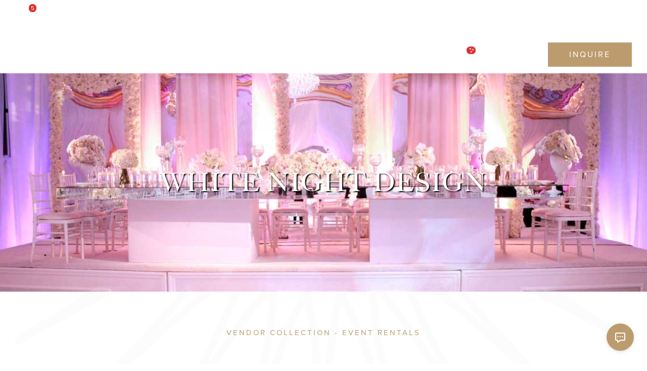

--- FILE ---
content_type: text/html; charset=UTF-8
request_url: https://www.labanquets.com/preferred-vendors/white-night-design
body_size: 39180
content:



﻿<!DOCTYPE html>
<html lang="en">
<head>
    <meta charset="utf-8">
    <meta http-equiv="X-UA-Compatible" content="IE=edge">
        <meta name="viewport" content="width=device-width, initial-scale=1, user-scalable=no">
        <meta name="format-detection" content="telephone=no">
        <meta name="keywords" content=""/>
    <meta name="description" content="White Night Event Rentals provides quality rental products for all special occasions, especially your wedding day! Call us for more info 818-241-0888."/>
    <meta name="author" content="Labanquets">
        <link rel="shortcut icon" href="https://www.labanquets.com/favicon.ico">
    <meta name="_token" content="H79QnMNm20RZOg5fWbkPXMBRUAyg8Zf62sJacpr9">

    

    
        <meta property="og:image" content="https://www.labanquets.com/img/home/LAB_Logos_2020-03-social-framed.png" />
        


    <title>White Night - Vendor - Banquets Halls &amp; Wedding Venues Services</title>

    <link rel="stylesheet" href="https://use.typekit.net/llo0bxy.css">
    <link rel="stylesheet" href="https://use.typekit.net/amj7zid.css">
    <link rel="stylesheet" href="https://use.typekit.net/llo0bxy.css">

        
    <link href="/builds/c5a33bdfa7ff2408213b62aaf9a3072f25540685206.css" rel="stylesheet">


<style>
    @media  screen and (max-width: 900px) {
    #video-popup-carousel .item a {
        width:100% !important;
        margin-top:2% !important;
    }
    #video-popup-carousel .item img {
        float:left !important;
        width:50% !important;
    }
    #video-popup-carousel .item span {
        padding:0 !important;
        float:right !important;
        width:50% !important;
        padding-left:10px !important;
        font-size:1.5vh !important;
    }
}
@media  only screen and (min-width: 1200px) {
    #openVideoBox {
    margin: 0 15px;
    color: #c39254;
    background: url(../img/video-icon.png) no-repeat;
    width: 40px;
    height: 47px;
    background-size: cover;
}

.testimonials .item .title {
    min-height:100px;
}
}
   @media  only screen and (max-width: 600px) {

        header.fixed .menu-bar {
            height:100%;
        }
}
#newsletter-form {
    margin: auto !important;
}

/*.pswp {display: none}*/
#myCarousel_new > div > div:nth-child(3) > section > div > div > div.col-md-5.col-md-offset-1 > div > div > img {
    width:100% !important; 
    margin-left:0% !important;
    margin-top:0% !important;
}

@media  screen and (max-width: 1200px) {
 .venue-menu .menu-list.fixed {
    /* top: 75px !important; */
 }
}

@media (min-width: 481px) and (max-width: 1000px) {
	.row-space { height: auto; }
	.fadein .fadein-item { position: relative !important }
	.testimonials .item .title { margin-top: 5%; }
}

.pika-prev, .is-rtl .pika-next {
    background-image: url([data-uri]);
}
.pika-next, .is-rtl .pika-prev {
    background-image: url([data-uri]);
}
#top-rotator {
    display: flex;
    justify-content: center;
}
#top-rotator .offers {
    transition: none;
    line-height: 15px;
    justify-content: center;
}
@media ( max-width: 1199px ) {
    #top-rotator .offers br {
        display: none;
    }
}
@media ( max-width: 767px ) {
    #top-rotator .offers {
        letter-spacing: 2px;
    }
}
@media ( min-width: 768px ) {
    #top-rotator .offers {
        white-space: nowrap;
    }
}
@media ( min-width:1025px ) {
    header.transparent .header-wrapper .m-dropdown {
        transform: none !important;
    }
}
</style>
<!-- Google Tag Manager -->
<!-- Old GTag
<script>(function(w,d,s,l,i){w[l]=w[l]||[];w[l].push({'gtm.start':
new Date().getTime(),event:'gtm.js'});var f=d.getElementsByTagName(s)[0],
j=d.createElement(s),dl=l!='dataLayer'?'&l='+l:'';j.async=true;j.src=
'https://www.googletagmanager.com/gtm.js?id='+i+dl;f.parentNode.insertBefore(j,f);
})(window,document,'script','dataLayer','GTM-K7VWLVK');</script>
-->
<script>(function(w,d,s,l,i){w[l]=w[l]||[];w[l].push({'gtm.start':
    new Date().getTime(),event:'gtm.js'});var f=d.getElementsByTagName(s)[0],
    j=d.createElement(s),dl=l!='dataLayer'?'&l='+l:'';j.async=true;j.src=
    'https://www.googletagmanager.com/gtm.js?id='+i+dl;f.parentNode.insertBefore(j,f);
    })(window,document,'script','dataLayer','GTM-524LWN');</script>
<!-- End Google Tag Manager -->
    <!-- Facebook Pixel Code --><script>
            !function(f,b,e,v,n,t,s)
            {if(f.fbq)return;n=f.fbq=function(){n.callMethod?
                n.callMethod.apply(n,arguments):n.queue.push(arguments)};
                if(!f._fbq)f._fbq=n;n.push=n;n.loaded=!0;n.version='2.0';
                n.queue=[];t=b.createElement(e);t.async=!0;
                t.src=v;s=b.getElementsByTagName(e)[0];
                s.parentNode.insertBefore(t,s)}(window,document,'script',
                'https://connect.facebook.net/en_US/fbevents.js');
            fbq('init', '1810937265864374');
            fbq('track', 'PageView');
        </script>
        <noscript>
            <img height="1" width="1"
                 src="https://www.facebook.com/tr?id=1810937265864374&ev=PageView&noscript=1"/>
        </noscript>
        <!-- End Facebook Pixel Code -->
                <script>

        (function(i,s,o,g,r,a,m){i['GoogleAnalyticsObject']=r;i[r]=i[r]||function(){

                    (i[r].q=i[r].q||[]).push(arguments)},i[r].l=1*new Date();a=s.createElement(o),

                m=s.getElementsByTagName(o)[0];a.async=1;a.src=g;m.parentNode.insertBefore(a,m)

        })(window,document,'script','//www.google-analytics.com/analytics.js','ga');
        ga('create', 'UA-31012231-1', 'labanquets.com');

        ga('send', 'pageview');
    </script>

    
    <!-- New Google Analytics Tag -->
    <!-- Global site tag (gtag.js) - Google Analytics -->
        <script async src="https://www.googletagmanager.com/gtag/js?id=G-SVM4X4G1QW"></script>
    <script>
      window.dataLayer = window.dataLayer || [];
      function gtag(){dataLayer.push(arguments);}
      gtag('js', new Date());
     
      gtag('config', 'G-SVM4X4G1QW');
    </script>
    
    <!-- PingDom RUM -->
    <script>
        var _prum = [['id', '560adafeabe53d75208a2dfc'],
            ['mark', 'firstbyte', (new Date()).getTime()]];
        (function() {
            var s = document.getElementsByTagName('script')[0]
                    , p = document.createElement('script');
            p.async = 'async';
            p.src = '//rum-static.pingdom.net/prum.min.js';
            s.parentNode.insertBefore(p, s);
        })();
    </script>
    <!-- PingDom RUM -->
    <script type="text/javascript">
        setTimeout(function(){var a=document.createElement("script");
            var b=document.getElementsByTagName("script")[0];
            a.src=document.location.protocol+"//script.crazyegg.com/pages/scripts/0017/5933.js?"+Math.floor(new Date().getTime()/3600000);
            a.async=true;a.type="text/javascript";b.parentNode.insertBefore(a,b)}, 1);
    </script>
	<!-- Microsoft Ad Conversion -->
	<script>
(function(w,d,t,r,u){var f,n,i;w[u]=w[u]||[],f=function(){var o={ti:"26052637"};o.q=w[u],w[u]=new UET(o),w[u].push("pageLoad")},n=d.createElement(t),n.src=r,n.async=1,n.onload=n.onreadystatechange=function(){var s=this.readyState;s&&s!=="loaded"&&s!=="complete"||(f(),n.onload=n.onreadystatechange=null)},i=d.getElementsByTagName(t)[0],i.parentNode.insertBefore(n,i)})(window,document,"script","//bat.bing.com/bat.js","uetq");
</script>
    <style>
	.error_news {
    color: #fff !important;
    font-size: 14px;
    position: absolute;
    bottom: -20px;
    left: 25px;
}
footer .frame-bar .b-input {
    position: relative;
}
	.error,.errormsg,.error_avail {
    color: #fff;
    font-size: 14px;
}
.error_msg {
    color: red;
    font-size: 12px;
    position: absolute;
    left: 0;
    bottom: -15px;
}
	#lblError{color:red;}
#form-header .btn {
	padding: 14px 15px;
	max-width: 185px;
}
#form-header .form-control{
	text-align: left;
	padding: 0 20px 0 10px;
}
.chkAvailerror,.chkAvailerror1{    
	color: red;
    position: absolute;
    left: 12px;
    bottom: -3px;
    font-size: 12px;
}
.contact-form span.error {
    color: red;
    position: absolute;
    left: 0;
    bottom: -15px;
    font-size: 12px;
}
 span.error {
    color: red;
    position: absolute;
    left: 10px;
    bottom: -2px;
    font-size: 12px;
}
#form-header .form-group {
    position: relative;
    vertical-align: top;
}
.prom-school{
	display: none;
}
.youtube {
    background-color: #000;
    margin-bottom: 30px;
    position: relative;
    padding-top: 56.25%;
    overflow: hidden;
    cursor: pointer;
}
.youtube img {
    width: 100%;
    left: 0;
    top: 0;
    opacity: 0.7;
}
.youtube .play-button {
    width: 90px;
    height: 60px;
    background-color: #333;
    box-shadow: 0 0 30px rgba( 0,0,0,0.6 );
    z-index: 1;
    opacity: 0.8;
    border-radius: 6px;
}
.youtube .play-button:before {
    content: "";
    border-style: solid;
    border-width: 15px 0 15px 26.0px;
    border-color: transparent transparent transparent #fff;
}
.youtube img,
.youtube .play-button {
    cursor: pointer;
}
.youtube img,
.youtube iframe,
.youtube .play-button,
.youtube .play-button:before {
    position: absolute;
}
.youtube .play-button,
.youtube .play-button:before {
    top: 50%;
    left: 50%;
    transform: translate3d( -50%, -50%, 0 );
}
.youtube:hover .play-button {
    background: #a90f0f;
}
.youtube iframe {
    height: 100% !important;
    width: 100% !important;
    top: 0;
    left: 0;
}
.limit-youtube-height-home, .limit-youtube-height-home iframe {
    max-height:350px !important;
    height:350px !important;
    padding-top: 0 !important;
}
.limit-youtube-height-home img {
    /*margin-top:-20px;*/
}

#availabilitycontactform > div.container-fluid > div:nth-child(2) > div:nth-child(2) > div > span {
    top:43px;
}

#modal-video-popup .more {
    color: rgb(90,90,90);
    margin: 5px;
    font-size: 1.5rem;
    margin-left: 0;
    padding-bottom: 10px;
    line-height: 2em;
}

.not-full-screen .main-viz .bottom-arrow {
    bottom:-1px;
}
.main-viz .title-front {
    overflow: visible;
}
@media  only screen 
and (min-device-width : 375px) 
and (max-device-width : 600px) {
    footer {
        margin-bottom:45px;
    } 
    header.fixed .menu-open.sms {
        right:129px;
    }
    body > header > div.header-wrapper > div.sms.menu-open {
        /* right: 88px; */
        /* right: 125px; */
        right: 33%;
    }
body > header > div.header-wrapper > div.sms.menu-open > a {
    margin-top:2px;
}
body > header > div.header-wrapper > div.sms.menu-open > a > i.fa.fa-phone {
    float:left;
    margin-top:3px;
}

body > header > div.header-wrapper > div.sms.menu-open > a > i.fa.fa-comment {
    float:right;
}
    .main-viz .bottom-arrow {
        display:none;
    }
    /*.pswp {
        display: none;
    }*/
    .limit-youtube-height-home {
        max-height:300px !important;
    }
    .limit-youtube-height-home img {
        margin-top:0px;
        padding-top:24.5%;
    }
    .youtube img {
    width: 100%;
    top: -16.84%;
    left: 0;
    opacity: 0.7;
    }
}

@media  only screen 
and (min-device-width : 768px) 
and (max-device-width : 1024px)
and (-webkit-min-device-pixel-ratio: 2) { 
    .limit-youtube-height-home img {
        /*margin-top:20px;*/
        padding-top:0;
        top:0;
    }
}

@media ( min-width: 1024px ) and ( max-width: 1200px ) {
    header ul {
        display: flex;
    }

    header #check-avail.btn-primary.hidden-lg {
        display: none;
    }
}

@media  only screen and (min-width: 1100px) {
    .youtube img {
    width: 100%;
    /*top: -16.84%;*/
    left: 0;
    opacity: 0.7;
    }
}
#myCarousel_new > div > div:nth-child(3) > section > div > div > div.col-md-5.col-md-offset-1 > div > div > img,#video-popup-item-03 > div > img {
    width:130%;
    margin-top:-10%;
    margin-left:-19%;
}
#modal-video-popup > div > div, #video-popup-carousel .item, #video-popup-carousel .item span {
    background:#f4f4f5 !important;
    color: rgb(90,90,90) !important;
}
.contact-holder.modal-custom {
    border: 6px solid #bc8346 !important;
}
#modal-video-popup > div > div > div.close-abs > button > span {
    color:#bc8346;
}

@media  only screen 
and (min-device-width : 375px) 
and (max-device-width : 812px) {
	.youtube img {
		top: 0;
	}
    .carousel-control .arrow {
        top: 300px !important;
    }
}

@media  only screen and (min-width: 1201px)
and (max-width: 1250px) {
    #check-avail {
		padding: 3px 3px;
		font-size: .9em;
    }
}
@media  only screen and (min-width: 1451px)
and (max-width: 1570px) {
    body > header > div.header-wrapper > div.logo-bar > a.offers.phone.send-sms > span {
		display:none;

    }
}
@media  only screen and ( max-width: 1600px ) {
    body > header > div.header-wrapper > div.logo-bar > div.offers.phone.send-sms > a > span {
        display: flex !important;
    }
}
@media  only screen and (min-width: 1100px) {
    #openVideoBox {
        background: url(../img/acclab_video_button.svg) no-repeat !important;
        background-size: cover !important;
    }
}
.contact-holder .form-item {
    padding: 0px 10px !important;
}
.g-recaptcha {
    padding: 0 15px;
}
@media (max-width: 767px) {
	.mobhide{ display:none !important;}
}
@media (min-width: 768px) {
	.mobhide{ display:block !important;}
}
#myCarousel_new .carousel-control {
  top: 0;
  width: 5% !important;
}
@media  only screen and (min-width: 768px) and (max-width: 1024px) {
    header .menu-bar.active {
        height: 100%;
    }
    header.fixed {
        /*overflow:hidden;*/
    }

    header.fixed .menu-open {
        height:80px;
    }

    .footer-awards-icons {
        right: -35px;
    }
}
._g-recaptcha {
    display: inline-block;
}

/** Loading Spinner */

form .overlay,
#modal-check-avail .overlay {
    background: #464646;
    opacity: 0.75;
    position: absolute;
    top: 0;
    left: 0;
    bottom:0;
    right:0;
    z-index: 2019;
}

#modal-check-avail .overlay {
    opacity: 1;
    background: #1e1e1e;
}

form .overlay .spinner,
#modal-check-avail .overlay:after {

    position: relative;
    top: 25%;
    height: 280px;
    width: 280px;
    margin:0px auto;
    -webkit-animation: rotation 1.5s infinite linear;
    -moz-animation: rotation 1.5s infinite linear;
    -o-animation: rotation 1.5s infinite linear;
    animation: rotation 1.5s infinite linear;
    border-left:6px solid rgba(199, 161, 104,.35);
    border-right:6px solid rgba(199, 161, 104,.35);
    border-bottom:6px solid rgba(199, 161, 104,.35);
    border-top:6px solid rgba(199, 161, 104,1);
    border-radius:100%;
}

#modal-check-avail .overlay:after {
    content: '';
    position: absolute;
    left: calc(50% - 140px);
    top: calc(50% - 140px);
}

form .overlay .spinner.small {
    height: 40px;
    width: 40px;
    top: 10%;
}

@-webkit-keyframes rotation {
    from {-webkit-transform: rotate(0deg);}
    to {-webkit-transform: rotate(359deg);}
}
@-moz-keyframes rotation {
    from {-moz-transform: rotate(0deg);}
    to {-moz-transform: rotate(359deg);}
}
@-o-keyframes rotation {
    from {-o-transform: rotate(0deg);}
    to {-o-transform: rotate(359deg);}
}
@keyframes  rotation {
    from {transform: rotate(0deg);}
    to {transform: rotate(359deg);}
}

.alert.alert-banner {
    text-align: center;
    margin-bottom: 0px;
    background: #f4f4f5;
    letter-spacing: 3px;
    color: white;
    font-family: "AGaramond", sans-serif;
    height: 50px;
    border-radius: 0px;
    padding: 0.65em 0.5em 0.3em 0.5em;
    display: flex; 
    align-content: center;
    align-items: center;
}

header .alert.alert-banner .header-wrapper {
    width: 100%;
}


header .alert.alert-banner .offers.phone {
    margin-left: 0%;
}

header .alert.alert-banner .header-wrapper .offers {
    height: auto;
}
header .alert.alert-banner .header-wrapper .offers span:not(.num) {
    font-size: 1.6rem;
}

header .alert.alert-banner .logo-bar .offers i {
    font-size: 1.8rem;
    color: #bc8346;
}

@media ( min-width: 1600px ) {
    header .alert.alert-banner .logo-bar .offers i {
        font-size: 2rem;
    }

    header .logo-bar .offers i {
        font-size: 2.1rem;
    }

    header i.fa.fa-bell-o {
        font-size: 20px !important;
    }
}

header.fixed .alert.alert-banner {
    display: none;
}
header .menu-bar .mobile-menu-logo {
    display: none;
}
.no-break {
    white-space: nowrap;
}
header .menu-bar {
    padding-right: 0px;
}
@media  screen and (min-width: 1500px) {
    header .alert.alert-banner .header-wrapper {
        padding: 0 66px;
    }
}

@media  screen and (min-width: 1024px) and (max-width:1500px ) {
    .alert.alert-banner .logo-bar {
        padding-left: 76px;
    }
}

@media  screen and (min-width: 1500px) {
    .alert.alert-banner .logo-bar {
        padding-left: 68px;
    }
}

@media  screen and (min-width: 1920px ) {
    .alert.alert-banner .logo-bar {
        padding-left: 77px;
    }
}

@media  screen and (min-width: 1025px) {
    header:not(.fixed) .main-header.header-wrapper .offers {
        display: none;
    }
}
@media ( min-width: 1025px ) and ( max-width: 1200px ) {
    header:not(.fixed) .logo-bar .logo {
        min-width: 250px;
    }

    header.transparent:not(.fixed) .transparent-logo {
        margin-top: 5px;
    }

    header:not(.fixed) .logo-bar {
        max-width: 300px;
    }
    header a.hidden-md,
    header .offers.offer.hidden-md {
        display: flex !important;
    }
    header.fixed .logo-bar .logo {
        margin-top: -3px;
    }

    header.fixed .logo-bar .offers.phone {
        margin-left: 35px !important;
    }
    header.fixed .logo-bar {
        max-width: 350px;
    }
    #top-rotator .offers {
        letter-spacing: 2.5px;
    }
}
@media ( max-width: 1300px ) and ( min-width: 1200px ) {
    footer .foot-menu .f-container .pic img {
        max-width: 8vw;
    }
}
@media (min-width: 767px) and (max-width: 1024px) {
    header.transparent:not(.fixed) .transparent-logo {
        margin-top: 3px;
    }
    header .alert.alert-banner {
        padding: 0px;
        height: 40px;
    }
    header .alert.alert-banner .header-wrapper{
        justify-content: center;
    }
    header .alert.alert-banner .logo-bar:first-of-type,
    header .alert.alert-banner .logo-bar:last-of-type {
        display: none;
    }
    header:not(.fixed) {
        height: 140px;
    }
}


@media  screen and (min-width: 1201px) {
    header {
        height: 145px;
    }

    header.fixed {
        /* height: 115px; */
    }

    .desktop-hidden {
        display: none
    }
}

@media  screen and (max-width: 1024px) {
    header {
        height: 100px;
    }
    header .menu-bar .mobile-menu-logo {
        display: block;
        margin-bottom: 60px;
    }
    header .menu-bar.active {
        justify-content: flex-start;
    }
    /* .fa.fa-comment.hidden-xl.hidden-md.hidden-sm,
    .fa.fa-phone.hidden-xl.hidden-md.hidden-sm {
        display: none;
    } */
}
@media  screen and (min-width: 991px) and (max-width: 1200px) {
    header .menu-open.sms .fa.fa-phone,
    header .menu-open.sms .fa.fa-comment { 
        display: none
    }
}
@media  screen and (max-width: 767px) {
    .alert.alert-banner {
        height: 50px;
        font-size: 11px;
        display: block;
        letter-spacing: 2.5;
        justify-content: center;
    }

    header .alert.alert-banner  {
        display: flex;
    }
    header .alert.alert-banner .logo-bar:first-of-type {
        display: none;
    }
    header .alert.alert-banner .header-wrapper {
        justify-content: center;
    }
    .header-spacer {
        height: 40px !important;
    }

    header {
        height: 110px;
    }

    .mobile-hidden {
        display: none
    }
    .txt-center .h2, .txt-center h2, .txt-center .h4, .txt-center h4 {
        font-size: 2.25rem;
    }
}
@media (max-width: 768px) and (min-width: 767px ) {
    header:not(.fixed) {
        height: 110px !important;
    }
}
@media ( max-width: 767px ) {	
    header .logo-bar .logo {	
        width: 150px;
        padding: 0px;	
    }	
}
@media (max-width: 385px) {
    header .menu-open.sms, header .menu-open.sms {
        right: 115px;
    }
    header .menu-open.sms .offers.phone.send-sms i {
        margin-right: 3px;
    }
    header .logo-bar .logo img {
        max-width: 180px;
        height: auto;
        margin-left: -10px;
    }
}
@media (max-width: 350px) {
    header .logo-bar .logo img {
        margin-left: -35px;
    }
    header .menu-open.sms .offers.offer {
        margin-right: 0px;
    }
    header .menu-open.sms, header.fixed .menu-open.sms {
        right: 105px;
    }
    header .logo-bar .logo img {
        max-width: 115px;
    }
}
/* SMS Oversides */
@media (max-width: 1024px) {
    header .menu-open.sms {
        width: 100px;
    }
}
@media (min-width: 500px) and (max-width: 766px) {
    header.fixed .sms.menu-open {
        width: 95px;
    }
}
@media ( max-width: 768px ) {
    header .menu-open.sms {
        /* right: 100px; */
        width: 90px;
    }
    header.fixed .menu-open.sms {
        right: 130px;
    }
}
@media ( max-width: 500px ) {
    header:not(.fixed) .menu-open.sms {
        /* right: 100px; */
        /* width: 65px; */
        width: 90px;
    }
    header:not(.fixed) .menu-open.sms .offers.offer {
        /* margin-left: 7px;
        margin-bottom: -1px; */
    }
    header .menu-open.sms .offers.offer {
        top: -1px;
    }
}
@media  only screen and (max-width: 1475px) and (min-width: 1024px) {
    body > header.fixed > div.header-wrapper > div.logo-bar > a.offers.phone.send-sms > span { display: flex !important; }
    header .logo-bar .offers.offer.hiring-banner { display: none; }
}
@media ( max-width: 767px ) and ( min-width: 406px ) {
    header .menu-open.sms .offers.phone.send-sms {
        position: relative;
        top: -2px;
    }
}
@media ( max-width: 405px ) {
    header:not(.fixed) .menu-open.sms .offers.offer {
        /* margin-left: 7px;
        margin-bottom: -1px; */
    }
    body > header > div.header-wrapper > div.sms.menu-open {
        width: 95px;
    }

    body > header.fixed > div.header-wrapper > div.sms.menu-open {
        width: 95px;
        padding-left: 0px;
    }
}
@media ( max-width: 991px ) {
    .contact .contact-holder {
        width: 100%;
    }
}
#modal-check-avail .add-checkbox,
#modal-check-avail-offers .add-checkbox,
#inquire-modal .contact-holder .add-checkbox {
    opacity: 1;
}
#modal-check-avail .add-checkbox label,
#modal-check-avail-offers .add-checkbox label ,
#inquire-modal .contact-holder .add-checkbox label {
    font-weight: 400;
    text-transform: uppercase;
    font-size: 1.2rem;
}
#modal-check-avail .sm-only,
#modal-check-avail-offers .sm-only,
#inquire-modal .contact-holder .sm-only {
    display: none
}

@media ( min-width: 768px ) {
    #modal-check-avail .col-sm-4,
    #modal-check-avail-offers .col-sm-4,
    #inquire-modal .contact-holder .col-sm-4 {
        min-height: 104px;
    }
    #modal-check-avail :has(.help-block.with-errors ul) .col-sm-4,
    #modal-check-avail-offers :has(.help-block.with-errors ul) .col-sm-4,
    #inquire-modal .contact-holder :has(.help-block.with-errors ul) .col-sm-4 {
        min-height: 112px;
    }
    #modal-check-avail .col-sm-4 .form-group,
    #modal-check-avail-offers .col-sm-4 .form-grou,
    #inquire-modal .contact-holder .col-sm-4 .form-group {
        margin-bottom: 0px;
    }
    #modal-check-avail  .send-btn,
    #modal-check-avail-offers  .send-btn,
    #inquire-modal .contact-holder   .send-btn {
        padding-top: 25px;
    }
}
@media ( max-width: 767px ) {
    #modal-check-avail .mobile-flex,
    #modal-check-avail-offers .mobile-flex,
    #inquire-modal .contact-holder .mobile-flex {
        display: flex;
        flex-direction: column;
    }
    #modal-check-avail .sm-only,
    #modal-check-avail-offers .sm-only,
    #inquire-modal .contact-holder .sm-only {
        display: block;
    }
    #modal-check-avail .sm-hidden,
    #modal-check-avail-offers .sm-hidden,
    #inquire-modal .contact-holder .sm-hidden {
        display: none;
    }
}
@media ( max-width: 991px ) and ( min-width: 767px ) {	
    body > header > div.header-wrapper > div.logo-bar > div.offers.phone.send-sms >a > span {	
        display: flex !important	
    }	
}
.scrollToTop {
    bottom: 90px;
}
.tf-v1-popover-button svg path {
    fill: #fff !important;
}
@media ( max-width: 415px ) {
    .tf-v1-popover-button {
        /* bottom: 60px !important; */
    }
    .scrollToTop {
        /* bottom: 120px; */
    }
    .tf-v1-close.tf-v1-close-icon,
    .tf-v1-popover-close.tf-v1-close-icon {
        color: #bc8346 !important;
    }
    /* #check-avail-mobile {
        height: 100px;
    } */
    /* #check-avail-mobile .check-avail {
        background: white;
        color: #bc8346;
    } */
}

@media ( min-width: 768px ) {
    .tf-v1-popover.open {
        min-width: 600px !important;
    }
}

@media ( min-height: 800px ) and ( min-width: 650px ) {
    .tf-v1-popover.open {
        min-height: 600px !important;
        max-height: 90vh !important;
    }
}

@media ( min-width: 480px ) and ( max-width: 767px ) and ( min-height: 650px ) {
    .tf-v1-popover.open {
        min-width: 450px !important;
        min-height: 450px !important;
        max-height: 90vh !important;
    }
}

@media ( max-width: 767px ) {
    /* body:has(.tf-v1-iframe-wrapper)  */
    body .uwy.userway_p5 .uai {
        /* bottom: 58px; */
    }
    body .uwy {
        z-index: 10000;
    }

    .iframe-modal .modal-iframe-container,
    .iframe-modal iframe {
        min-height: 98vh;
        max-height: 98vh;
    }
}

.iframe-modal .modal-iframe-container,
.iframe-modal iframe {
    width: 100%;
    height: 100%;
}

.iframe-modal .close-abs {
    position: absolute;
    right: 0px;
}

.iframe-modal .close-abs .close {
    position: relative;
    top: 8px;
    right: 14px;
}

.iframe-modal .close-abs .close {
    color: black;
    opacity: 1;
    text-shadow: none;
    font-weight: 400;
    font-size: 26px;
}

@media ( min-width: 1154px ) {
    .iframe-modal .close-abs .close {
        color: white;
    }
}

@media ( min-width: 768px ) {
    .iframe-modal {
        width: 85vw; 
        height: 90vh;
    }
}

.social-text-wrapper {
        margin-bottom: 30px;
    }

    .social-text-wrapper .h3 {
        font-family: "proxima-nova";
        font-size: 1.8rem;
        letter-spacing: .1rem;
        color: white;
        word-spacing: 4px;
        letter-spacing: 3.2px;
    }

    .social-text-wrapper .h3 a {
        color: white
    }

    .social-text-wrapper .h3 a:hover,
    .social-text-wrapper .h3 a:focus {
        color: #bc8346;
    }

    header:not(.transparent) .transparent-logo {
        display: none;
    }

    footer .footer-no-wrap {
        white-space: nowrap;
    }

    @media ( min-width: 768px ) and ( max-width: 1252px ) {
        footer .foot-bottom .copy,
        footer .foot-bottom span,
        footer .foot-bottom .f-container a {
            font-size: .95rem;
        }

        footer .foot-bottom .contact-data {
            padding-right: 15px;
        }
    }

    @media ( max-width: 767px ) {
        body:has(header.transparent) .ribbon-wrapper {
            top: 125px !important
        }
    }

    @media ( min-width: 768px ) and ( max-width: 1080px) {
        footer .foot-bottom .contact-data {
            padding-left: 15px;
        }
    }

    @media ( max-width: 1024px ) {
        header .menu-open.inquire {
            width: 85px;
            font-size: 13px;
            font-weight: 600;
        }
    }

    .sm-mt-10 {
        margin-top: 30px;
    }

    @media ( max-width: 767px ) {
        header .menu-open.inquire {
            width: 75px;
            font-size: 12px;
            padding: 2px;
        }

        .contact-holder .frame:has(.sm-mt-10),
        .contact-holder .frame:has(.text-consent)  {
            padding-bottom: 20px !important;
        }

        .contact-holder .text-consent {
            margin-top: 30px;
        }
    }
    br.xs-only {
        display: none
    }
    @media ( max-width: 400px ) {
        br.xs-only {
            display: block !important;
        }
    }

    .offer-section .offers span.num,
    header .logo-bar .offers span.num {
        letter-spacing: 0px;
        padding: 0px 4px 0px 4px;
    }

    header .logo-bar .offers span.num {
        padding: 0px 3px 0px 3px;
    }

    #top-rotator .offers .mobile {
        display: none;
    }
    #top-rotator .offers span {
        font-size: inherit;
    }
    header .menu-bar ul li .submenu .s-item .pic .overlay {
        font-size: 1.3rem;
    }
    @media ( max-width: 767px ) {
        #top-rotator .offers .mobile {
            display: block;
        }
        #top-rotator .offers .desktop {
            display: none;
        }

        .main-viz {
            height: 100% !important;
            min-height: 100% !important;
            max-height: 100% !important;
        }
    }
    #instafeed-container::-webkit-scrollbar,
    #footer-social::-webkit-scrollbar {
        display: none;
    }
    #instafeed-container,
    #footer-social {
        -ms-overflow-style: none;  /* IE and Edge */
        scrollbar-width: none;  /* Firefox */
    }

    .text-consent  {
        text-align: left;
    }

    .text-consent .add-checkbox {
        padding-left: 10px;
        padding-top: 10px;
        text-align: left;
    }

    /** NYE Mobile Styles **/

    @media ( max-width: 767px ) {
        header.fixed .logo-bar .logo {
            width: 180px !important;
        }

        body > header:not(.fixed) > div.header-wrapper > div.sms.menu-open,
        body > header.fixed > div.header-wrapper > div.sms.menu-open {
            width: 120px !important;
        }

        header .menu-open.sms .offers.phone.send-sms i:first-of-type {
            margin-right: 5px !important;
        }
    }

    @media ( max-width: 500px ) {
        body > header > div.header-wrapper > div.sms.menu-open {
            right: 30% !important;
        }
    }

    @media  only screen and (min-device-width: 450px) and (max-device-width: 600px) {
        body > header > div.header-wrapper > div.sms.menu-open {
            right: 130px !important;
        }
    }

    @media (min-width: 406px) and (max-width: 415px) {
        header:not(.fixed) .menu-open.sms,
        header.fixed .menu-open.sms {
            max-width: 110px;
        }

        html > body > header:not(.fixed) > div.header-wrapper > div.sms.menu-open {
            right: 28% !important;
        }
    }

    @media ( max-width: 400px ) {
        header:not(.fixed) .menu-open.sms .offers.offer.hiring {
            margin-right: 0px;
        }
    }

    @media ( max-width: 425px ) {
        header:not(.fixed) .menu-open.sms .offers.phone.send-sms {
            margin-left: 0px !important
        }

        header.fixed .logo-bar .logo,
        header:not(.fixed) .logo-bar .logo {
            width: 150px !important;
        }

        html > body > header.fixed > div.header-wrapper > div.sms.menu-open {
            right: 31% !important
        }
        html > body > header:not(.fixed) > div.header-wrapper > div.sms.menu-open {
            right: 27% !important;
        }

        .mob-nye-link {
            display: inline !important;
        }

        header.fixed .menu-open.inquire,
        header:not(.fixed) .menu-open.inquire {
            width: 65px;
        }

        header.fixed .menu-open.inquire span,
        header:not(.fixed) .menu-open.inquire span {
            font-size: 11px;
        }
    }

    @media ( max-width: 375px ) {
        body header:not(.fixed) .menu-open.sms .offers.offer.hiring,
        body header .menu-open.sms .offers.offer.hiring {
            margin-right: 0px !important;
        }

        header:not(.fixed) .menu-open.sms .offers.phone.send-sms,
        header .menu-open.sms .offers.phone.send-sms {
            margin-left: 0px;
        }

        html > body > header:not(.fixed) > div.header-wrapper > div.sms.menu-open,
        html > body > header > div.header-wrapper > div.sms.menu-open {
            right: 26% !important
        }

        body > header.fixed > div.header-wrapper > div.sms.menu-open {
            right: 29% !important
        }

        header:not(.fixed) .menu-open.sms .offers.phone.send-sms i:first-of-type,
        header .menu-open.sms .offers.phone.send-sms i:first-of-type {
            margin-right: 2px !important;
        }

        header.fixed .header-wrapper.main-header .sms.menu-open {
            gap: 3px;
        }

        div.sms.menu-open {
            transform: scale(.8);
        }

        header.fixed .menu-open.inquire, header:not(.fixed) .menu-open.inquire {
            width: 70px;
        }
    }

    @media ( max-width: 375px ) and ( min-width: 351px ) {
        html > body > header.fixed > div.header-wrapper > div.sms.menu-open {
            right: 29% !important;
        }
    }

    @media ( min-width: 340px ) and ( max-width: 350px ) {
        html > body > header:not(.fixed) > div.header-wrapper > div.sms.menu-open, html > body > header > div.header-wrapper > div.sms.menu-open {
            right: 28% !important;
        }

        header .menu-open.sms .offers.offer {
            margin-right: 3px !important;
        }
    }

    @media ( max-width: 340px ) {
        .sms.menu-open {
            display: none !important;
        }

        header .logo-bar .logo img {
            max-width: 135px;
        }
    }
    /** END **/

    .insta-box {
        overflow: hidden;
    }
    
    .social-boxes .insta-box img {
        object-fit: cover;
    }

    .social-boxes .insta-box a,
    .social-boxes .insta-box:nth-of-type(1), .social-boxes .insta-box:nth-of-type(3n + 1), .social-boxes .insta-box:nth-of-type(1) a, .social-boxes .insta-box:nth-of-type(3n + 1) a {
        display: flex;
        justify-content: center;
    }

    .social-boxes .insta-box img {
        padding: 0px 5px 0px 5px;
    }

    .social-boxes .group .insta-box:nth-of-type(3) img {
        padding-top: 5px;
    }


    .social-boxes .insta-box:nth-of-type(1), .social-boxes .insta-box:nth-of-type(3n + 1), .social-boxes .insta-box:nth-of-type(1) a, .social-boxes .insta-box:nth-of-type(3n + 1) a {
        max-width: 590px;
        max-height: 590px;
        width: calc(40vw);
        height: calc(40vw);
    }
</style>

    

<style>
    .hide-nye,
    .hiring-banner.offers.offer.hide-nye,
    .offers.offer.hiring.hidden-md.hidden-sm.hidden-xs.hide-nye {
        display: none !important;
    }

    @media ( max-width: 1250px ) and ( min-width: 1200px ) {
            header .menu-bar ul {
                min-width: 510px;
            }
    }

    @media ( max-width: 1024px ) {
        header .menu-open.sms {
            /* width: 60px; */
        }
    }

    @media ( max-width: 767px ) {
        body > header:not(.fixed) > div.header-wrapper > div.sms.menu-open, body > header.fixed > div.header-wrapper > div.sms.menu-open {
            /* width: 100px !important; */
        }

        header .menu-open.sms, header.fixed .menu-open.sms {
            /* right: 120px; */
        }
    }

    /** End Hide NYE **/

    /** IG **/
    .instaslide a img {
        display: block;
        height: auto;
        width: auto;
        min-height: 100%;
        /* object-fit: cover; */
        min-width: 100%;
        max-width: 100%;
        object-fit: cover;
    }

    .instaslide div {
        max-height: 18vw;
        justify-content: center;
        display: flex !important;
    }

    /* .instaslide .slick-track { */
    .instaslide {
        display: flex;
        flex-direction: row;
        flex-wrap: wrap;
        -webkit-flex-direction: column;
        -webkit-flex-wrap: wrap;
        /* overflow: visible; */
        /* flex-flow: column wrap; */
        align-content: space-between;
        height: 40vw;
        max-height: 610px;
        background: white;
        transform: scale(1.007);
        width: 60vw;
        /* max-width: 60vw; */
        padding-left: 5px;
        padding-right: 5px;
        min-width: 100vw;
        overflow: scroll;
    }

    .instaslide .slick-slide, .instaslide div {
        width: calc(20vw + 5px);
        height: 20vw;
        max-width: 300px;
        max-height: 295px;
        background: white;
    }
    .instaslide .slick-slide, .instaslide div a {
        display: flex;
        width: 100%; 
        height: 100%;
        pointer-events: none;
    }

    .instaslide div:nth-of-type(1), .instaslide div:nth-of-type(3n + 1) {
        max-width: 590px;
        max-height: 590px;
        width: calc(40vw) !important;
        height: calc(40vw);
        padding: 0px 5px;
    }

    .instaslide div:nth-of-type(2), .instaslide div:nth-of-type(3n + 2) {
        padding: 0px 5px 5px;
    }

    .instaslide div:nth-of-type(3), .instaslide div:nth-of-type(3n + 3) {
        padding: 5px 5px 0px;
    }

    @media ( max-width: 767px ) {
        .instaslide div:nth-of-type(1), .instaslide div:nth-of-type(3n + 1) {
            padding: 0px 2px;
        }

        .instaslide div:nth-of-type(2), .instaslide div:nth-of-type(3n + 2) {
            padding: 0px 2px 2px;
        }

        .instaslide div:nth-of-type(3), .instaslide div:nth-of-type(3n + 3) {
            padding: 2px 2px 0px;
        }
    }

    #modal-newsletter-form.modal.fade.in {
        height: 100vh;
        margin: auto;
        display: flex;
    }

     #modal-newsletter-form.modal.fade.in .contact-holder {
        margin: auto;
        width: 100%;
    }

    .nye-link .num {
        display: inline-block;
        position: absolute;
        bottom: 50%;
        right: 5px;
        padding: 0px 3px 0px 5px;
        font-size: 1.2rem;
        font-family: "Open Sans", sans-serif;
        font-weight: 400;
        color: #ffffff;
        background: #dc2f2f;
        border-radius: 10px;
        text-align: center;
    }

    header:not(.fixed) img {
        filter: brightness(0) invert(1);
    }
    
    .nye-dropdown {
        position: relative;
    }

     .nye-dropdown .dropdown-menu {
        transition-delay: .5s;
        transition: all .1s ease-in-out;
        z-index: -1;
        opacity: 0;
        display: block !important;
        pointer-events: none;
        padding-right: 25px;
        padding-left: 5px;
    }

    .nye-dropdown:hover .dropdown-menu {
        display: block;
        transition-delay: 0s;
        z-index: 1;
        opacity: 1;
        pointer-events: all;
    }

    header ul li.active.nye-dropdown  a,
    header ul li.nye-dropdown  a {
        color: #BC9C6F !important;
    }

    .nye-dropdown .dropdown-menu {
        /* margin-top: 14px; */
        text-align: left;
        background: #f4f4f5;
    }

    header .nye-dropdown .dropdown-menu a,
    header.transparent .nye-dropdown .dropdown-menu a {
        text-align: left !important;
        color: #8b8d8f !important;
        display: block;
        white-space: nowrap;
        letter-spacing: 1px !important;
        padding: 8px 7px;
        /* font-family: 'Open Sans' !important; */
    }

    .nye-dropdown .dropdown-menu a:before,
    .nye-dropdown .dropdown-menu a:after {
        display: none !important;
    }

    .showMegaMenuNYE:hover:before,
    .showMegaMenuNYE:hover:after {
        display: none !important;
    }

    .nye-dropdown:hover .dropdown-menu {
        margin-top: -10px;
        border-radius: 0px;
    }

    .nye-dropdown .mid-only {
        display: none !important;
    }

    @media ( max-width: 1450px ) {
        .nye-dropdown .mid-only {
            display: block !important;
        }

        .nye-dropdown .lg-only {
            display: none;
        }
    }

    @media (max-width: 1330px) {
        header .menu-bar ul {
            min-width: 550px;
        }
    }

    @media ( max-width: 1024px ) {
        .nye-dropdown .mid-only {
            display: none !important;
        }

        .nye-dropdown .lg-only {
            display: block !important;
            color: rgb(90, 90, 90) !important;
        }

        header.transparent:not(.fixed) .nye-dropdown span {
            color: rgb(90, 90, 90) !important;
        }

        .nye-dropdown img {
            filter: unset !important;
        }
        
        .nye-dropdown .dropdown-menu {
            display: none !important;
        }

    }

</style>
</head>
<body>
<div data-tf-popover="SlXW68kW" data-tf-button-color="#BC8346" data-tf-button-text="Launch me" data-tf-iframe-props="title=Venue Tours - Online Scheduler" data-tf-medium="snippet" data-tf-hidden="utm_source=,utm_medium=,utm_campaign=,utm_term=,utm_content=" style="all:unset;"></div><script src="//embed.typeform.com/next/embed.js"></script>
<div id="modal-check-avail" class="modal fade" tabindex="-1" role="dialog" aria-labelledby="mySmallModalLabel">
    <div class="modal-dialog modal-lg overlay iframe-modal" role="document">
        <div class="close-abs">
            <button type="button" class="close" data-dismiss="modal" aria-label="Close"><span aria-hidden="true">&times;</span></button>
        </div>
       <div class="modal-iframe-container"></div>
    </div>
</div>
<div id="modal-check-avail-offers" class="modal fade" tabindex="-1" role="dialog" aria-labelledby="mySmallModalLabel">
    <div class="modal-dialog modal-lg" role="document">
        <div class="contact-holder os-animation animated fadeInUp modal-custom">
           <div class="frame">
            <div class="close-abs">
                <button type="button" class="close" data-dismiss="modal" aria-label="Close"><span aria-hidden="true">&times;</span></button>
            </div>
            
                <p class="h3">Check availability</p>

                <style>
    .simple-booking-container {
        max-width: 1400px;
        padding: 15px;
        margin-bottom: 15px;
    }
    .simple-booking-container:not(.is-thank-you) .h2 {
        color: rgb(90,90,90);
        font-size: 4rem;
    }
    .simple-booking-container.is-contact .h2 {
        /* font-weight: 400; */
    }
    .simple-booking-container .txt-center {
        padding: 45px 30px;
    }
    .simple-booking-container .booking-img-wrapper {
        text-align: center;
    }
    .simple-booking-container .booking-img {
        max-width: 100%;
    }
    .simple-booking-container .sm-only {
        display: none;
    }
    .simple-booking-container.is-contact .h2 {
        font-size: 2.6rem;
    }
    .simple-booking-container.is-contact .txt-center {
        padding: 0px;
    }
    .simple-booking-container.is-contact {
        padding: 15px 0px;
    }
    #modal-check-avail .simple-booking-container.is-contact .txt-center {
        padding: 15px 0px;
    }
    #modal-check-avail .simple-booking-container.is-contact {
        padding: 15px 0px;
    }
    .booking-img-wrapper {
        height: 400px;
        background-size: contain;
        display:flex;
        flex-direction: column;
        /* justify-content: center; */
        align-items: center;
    }
    .booking-img-wrapper .text-wrapper p {
        line-height: 1.9rem;
    }
    .booking-img-wrapper .text-wrapper {
        padding-top: 50px;
        margin-top: 120px;
    }
    /* .booking-img-wrapper:first-of-type .text-wrapper { */
    .booking-img-wrapper .text-wrapper {
        max-width: 280px;
        text-align: left !important;
    }
    .booking-img-wrapper:nth-of-type(2) .text-wrapper { 
        padding-left: 35px;
    }
    .booking-img-wrapper:nth-of-type(3) .text-wrapper  {
        padding-left: 50px;
    }
    .booking-img-wrapper .text-wrapper .h3 {
        color: #bc8346 !important;;
        margin-bottom: 0px;
        font-size: 2.6rem !important;
        line-height: 2.3rem;
        text-align: left !important;
    }
    .simple-booking-container .booking-img-wrapper {
        background-size: 105% !important;
    }

    @media ( max-width: 1100px ) and ( min-width: 991px ) {
        .booking-img-wrapper .text-wrapper .h3 {
            font-size: 2.2rem !important;
        }
        .booking-img-wrapper .text-wrapper p:not(.h3) {
            /* line-height: 1.6rem !important; */
        }
    }

    /* .simple-booking-container .text-wrapper p {
        font-size: 1.2rem;
        line-height: 1.8rem;
    } */

    .simple-booking-container.is-contact .text-wrapper .h3 {
        font-size: 1.8rem !important;
        line-height: 2.2rem;
    }
    .simple-booking-container.is-contact .booking-img-wrapper:nth-of-type(3) .text-wrapper {
        padding-left: 30px;
    }
    @media ( min-width: 768px ) {
        .simple-booking-container .mobile {
            display: none;
        }
    }
    @media ( min-width: 991px) {
        .simple-booking-container.is-contact .text-wrapper p {
            font-size: 1rem;
            line-height: 1.5rem;
        }
        .simple-booking-container.is-contact .booking-img-wrapper {
            height: 250px;
        }
        .simple-booking-container.is-contact .booking-img-wrapper .text-wrapper {
            margin-top: 50px;
        }
    }

    @media ( max-width: 1200px ) and ( min-width: 992px ) {
        .booking-img-wrapper .text-wrapper p:not(.h3) {
            font-size: 1.1rem;
            line-height: 1.7rem;
        }
        .booking-img-wrapper .text-wrapper p.h3 {
            font-size: 1.9rem;
        }
        .simple-booking-container.is-contact .text-wrapper p:not(.h3) {
            font-size: 1rem;
            line-height: 1.5rem;
        }
    }
    @media ( max-width: 1024px ) {
        .simple-booking-container:not(.is-thank-you) .h2 {
            font-size: 3.3rem
        }
    }
    @media ( max-width: 991px ) and ( min-width: 768px ) {
        #modal-check-avail .simple-booking-container.is-contact .booking-img-wrapper {
            height: 250px;
        }
        #modal-check-avail .simple-booking-container.is-contact .text-wrapper {
            margin-top: 50px;
        }
        #modal-check-avail .simple-booking-container.is-contact .text-wrapper p:not(.h3) {
            font-size: .9rem;
            line-height: 1.3rem;
        }
    }
    @media ( max-width: 767px ) {
        .simple-booking-container .row.mobile.mt-2  {
            margin-top: 12px;
        }
        .simple-booking-container .desktop {
            display: none;
        }
        .simple-booking-container .txt-center {
            padding: 15px 30px;
        }
        .simple-booking-container:not(.is-thank-you) .h2 {
            font-size: 2.7rem;
        }
        .simple-booking-container .booking-img {
            max-width: 110%;
        }
        .simple-booking-container .sm-only {
            display: block;
        }
        .simple-booking-container.is-contact .h2 {
            font-size: 2.25rem;
        }
        #modal-check-avail .simple-booking-container.is-contact .txt-center {
            padding: 0px 0px;
        }
        #modal-check-avail .simple-booking-container.is-contact {
            padding: 20px 0px 0px 0px;
            margin-bottom: 0px;
        }
        .simple-booking-container.is-contact {
            padding: 15px 0px 0px 0px;
        }

        .simple-booking-container .booking-img-wrapper:not(:first-of-type) {
            margin-top:-30px;
        }
        .simple-booking-container .booking-img-wrapper {
            height: auto;
            background-size: 115% !important;
            background-position: 20% !important;
        }
        .simple-booking-container .text-wrapper {
            padding: 10px;
        }
        .booking-img-wrapper:nth-of-type(3) .text-wrapper {
            padding-left: 30px;
        }
        .simple-booking-container .h3 {
            color: #bc8346 !important;;
        }
        .simple-booking-container.is-contact .h2 {
            display: none;
        }

        .simple-booking-container .booking-img {
            padding-right: 15px;
        }
        #modal-check-avail .simple-booking-container .booking-img {
            padding-right: 10px;
        }
        .booking-img-wrapper .text-wrapper p:not(.h3) {
            font-size: 1.4rem !important;
            line-height: 170% !important;
        }
        .simple-booking-container .text-wrapper p.h3 {
            font-size: 2.6rem !important;
            line-height: 1.2;
            text-align: left;
            margin-bottom: 5px;
        }
        .simple-booking-container:not(.is-contact) .row.mobile {
            margin-left: 7vw;
        }
        /* .simple-booking-container.is-contact .row.mobile {
            padding-left: 15px;
        }
        #modal-check-avail .simple-booking-container.is-contact .row.mobile {
            padding-left: 0px;
        } */
    }
    @media ( min-width: 501px ) and ( max-width: 767px ) {
        .simple-booking-container .row.mobile {
            display: flex;
            align-items: center;
        }
        .simple-booking-container .row.mobile .col-xs-8 {
            padding-left: 25px;
        }
    }
    @media ( max-width: 500px ) {
        .simple-booking-container .text-wrapper p:not(.h3) {
            font-size: 1.1rem;
            line-height: 1.5rem;
        }
        .simple-booking-container .text-wrapper p.h3 {
            font-size: 2rem !important;
            line-height: 1.2;
        }
    }
    /* @media ( min-width: 501px) and ( max-width: 650px ) {
        .booking-img-wrapper .text-wrapper p:not(.h3) {
            font-size: .9rem;
            line-height: 1.2rem;
        }
        .booking-img-wrapper .text-wrapper p.h3 {
            font-size: 1.5rem !important;
            line-height: 1.2rem;
        }
        .simple-booking-container.is-contact .text-wrapper .h3 {
            font-size: 1.4rem !important;
        }
        .simple-booking-container .booking-img-wrapper:not(:first-of-type) {
            margin-top:-30px;
        }
    }
    @media ( max-width: 500px ) {
        .simple-booking-container.is-contact .booking-img-wrapper {
            height: auto;
        }
        .booking-img-wrapper .text-wrapper p:not(.h3) {
            font-size: .6rem;
            line-height: 1rem;
        }
        .booking-img-wrapper .text-wrapper p.h3 {
            font-size: 1.1rem !important;
            line-height: 1.1;
        }
        .simple-booking-container.is-contact  .booking-img-wrapper .text-wrapper {
            margin-top: 6vw;
            margin-bottom: 8vw;
        }
        .simple-booking-container.is-contact .booking-img-wrapper .text-wrapper p:not(.h3) {
            font-size: .6rem;
            line-height: .8rem;
        }
        .simple-booking-container.is-contact .text-wrapper .h3 {
            font-size: 1.2rem !important;
        }
        #modal-check-avail .simple-booking-container.is-contact .text-wrapper .h3 {
            font-size: 1rem !important;
        }
        .simple-booking-container:not(.is-contact) .booking-img-wrapper:not(:first-of-type) .text-wrapper {

        }
        .simple-booking-container .booking-img-wrapper:first-of-type .text-wrapper {
            padding-top: 45px;
            padding-left: 20px;
            padding-bottom: 10px;
        }
        .simple-booking-container .booking-img-wrapper:not(:first-of-type) {
            margin-top: -40px;
        }
        .simple-booking-container.is-contact .booking-img-wrapper:not(:first-of-type) {
            margin-top: -20px;
        }
        #modal-check-avail .simple-booking-container.is-contact .booking-img-wrapper:not(:first-of-type) {
            margin-top:-30px;
        }
    } */
</style>

<!--<div class="container-fluid simple-booking-container 
     is-contact     ">
    <div class="row">
        <div class="col-md-12">
            <div class="txt-center">
                <p class="h2 os-animation">BOOKING WITH US <br class="sm-only">IS AS EASY AS 1-2-3</p>
            </div>
        </div>
    </div>
    <div class="row desktop">
        <div class="col-md-4 col-md-offset-0 col-sm-6 col-sm-offset-3 col-xs-6 col-xs-offset-3 booking-img-wrapper " style="background: url('https://www.labanquets.com/img/bookings/booking-1-plain.png') center center / contain no-repeat">
            
            <div class="text-wrapper">
                <p class="h3">YOUR DAY</p>
                <p>Check availability <br>and set <br><b>YOUR DAY.</b></p>
            </div>
        </div>
        <div class="col-md-4 col-sm-6 col-xs-6 booking-img-wrapper" style="background: url('https://www.labanquets.com/img/bookings/booking-2-plain.png') center center / contain no-repeat">
            
            <div class="text-wrapper">
                <p class="h3">YOUR VISION</p>
                <p>Explore our All-Inclusive packages. 
                    <br>Work with our talented team to 
                    <br>bring <b>YOUR VISION</b> to life with the 
                    <br>confidence and flexibility to make
                    <br>changes up to 2 weeks prior 
                    <br>to your event.
                </p>
            </div>
        </div>
        <div class="col-md-4 col-sm-6 col-xs-6 booking-img-wrapper" style="background: url('https://www.labanquets.com/img/bookings/booking-3-plain.png') center center / contain no-repeat">
            
            <div class="text-wrapper">
                <p class="h3">LET'S GET THIS <br>PARTY STARTED</p>
                <p>Place your deposit with
                    <br>confidence. Change your 
                    <br>date or cancel for a <b>FULL</b>
                    <br>refund within 7 days
                    <br>of booking.
                </p>
            </div>
        </div>
    </div>
    <div class="row mobile">
        <div class="col-sm-4 col-xs-4">
            <img class="booking-img" src="https://www.labanquets.com/img/bookings/booking-1-mobile.png">
        </div>
        <div class="col-sm-8 col-xs-8">
            <div class="text-wrapper">
                <p class="h3">YOUR DAY</p>
                <p>Check availability <br>and set <b>YOUR DAY.</b></p>
            </div>
        </div>
    </div>
    <div class="row mobile mt-2">

        <div class="col-sm-4 col-xs-4">
            <img class="booking-img" src="https://www.labanquets.com/img/bookings/booking-2-mobile.png">
        </div>
        <div class="col-sm-8 col-xs-8">
            <div class="text-wrapper">
                <p class="h3">YOUR VISION</p>
                <p>Explore our All-Inclusive 
                    <br>packages. Work with our talented 
                    <br>team to bring <b>YOUR VISION</b> to 
                    <br>life with the confidence and 
                    <br>flexibility to make changes up to 2 
                    <br>weeks prior to your event.
                </p>
            </div>
        </div>
    </div>
    <div class="row mobile">

        <div class="col-sm-4 col-xs-4">
            <img class="booking-img" src="https://www.labanquets.com/img/bookings/booking-3-mobile.png">
        </div>
        <div class="col-sm-8 col-xs-8">
            <div class="text-wrapper">
                <p class="h3">LET'S GET THIS <br>PARTY STARTED</p>
                <p>Place your deposit with
                    <br>confidence. Change your date or 
                    <br>cancel for a <b>FULL</b> refund within 7 
                    <br>days of booking.
                </p>
            </div>
        </div>
    </div>
</div>-->             
                <form method="POST" action="https://www.labanquets.com/header-form" accept-charset="UTF-8" id="availabilitycontactform" onsubmit="return onhdrcontactSubmit();" class="contact-form" data-toggle="validator"><input name="_token" type="hidden" value="H79QnMNm20RZOg5fWbkPXMBRUAyg8Zf62sJacpr9">
                    <input type="hidden" value="" name="g-recaptcha-response" class="g-recaptcha-response" />
                    <input type="hidden" name="data[hp]" value=""/>
                    <input type="hidden" name="data[utm_source]" value="" />
                    <input type="hidden" name="data[utm_campaign]" value="" />
                    <input type="hidden" name="data[utm_term]" value="" />
                    <input type="hidden" name="data[utm_medium]" value="" />
                    <input type="hidden" name="data[utm_content]" value="" />

                    <input type="text" name="data[msg]" value="" style="width:1px;height:1px;opacity:0;pointer-events:none;margin-top:-1px;" />
                    <div class="container-fluid">
                        <div class="row mobile-flex">

                            <div class="col-sm-4 col-md-8" style="order:1">
                                <div class="form-group form-item">
                                    <label class="control-label">First & Last Name</label>
                                    <input id="chkName" type="text" class="form-control" name="data[first_name]" pattern="[A-Za-z ]{2,30}" required="required">
                                    <div class="help-block with-errors"></div>
                                </div>
                            </div>

                            <div class="col-sm-4" style="order:4">
                                <div class="form-group form-item">
                                    <label class="control-label">
                                        Event date
                                        <span class="flexible"><input type="checkbox" name="data[flexible_date]" value="1" class="flexible-input"> flexible</span>
                                    </label>
                                    <input id="chkDate" type="text" class="form-control datepicker" readonly="true"  name="data[date]">
                                    <span class="fa fa-calendar form-control-feedback"></span>
                                    <div class="help-block with-errors"></div>
                                </div>
                            </div>

                            <div class="col-sm-4" style="order:7">
                                <div class="form-group form-item">
                                    <label class="control-label">GUEST COUNT (ESTIMATED)</label>
                                    <input id="chkGuest" type="number" class="form-control" name="data[total_guests]" min="1" required="required" pattern="\d*">
                                    <small style="color: #bc8346">Recommended: 50 Guests Minimum</small>
                                    <div class="help-block with-errors"></div>
                                </div>
                            </div>
                            
                        
                            
                            <div class="col-sm-4" style="order:3">
                                <div class="form-group form-item">
                                    <label class="control-label">Email address</label>
                                    <input type="email" id="chkMail" class="emailForm form-control" name="data[email]" required="required">
                                    <div class="help-block with-errors"></div>
                                </div>
                            </div>
                           
                            <div class="col-sm-4" style="order:5">
                                <div class="form-group form-item">
                                    <label class="control-label">Event type</label>
                                    <select name="data[event_type]" class="form-control headerForm-eventType" id="headerForm-eventType">
                                        <option value=""></option>
										<option value="Concert">Concert</option>
                                        <option value="Anniversary" >Anniversary</option>
                                        <option value="Auction" >Auction</option>
                                        <option value="Baby Shower" >Baby Shower</option>
                                        <option value="Bar Mitzvah" >Bar Mitzvah</option>
                                        <option value="Bat Mitzvah" >Bat Mitzvah</option>
                                        <option value="Birthday" >Birthday</option>
                                        <option value="Bridal Shower">Bridal Shower</option>
                                        <option value="Corporate Event" >Corporate Event</option>
                                        <option value="Christening" >Christening</option>
                                        <option value="Engagement" >Engagement</option>
                                        <option value="Fashion Show" >Fashion Show</option>
                                        <option value="Filming" >Filming</option>
                                        <option value="Fundraiser" >Fundraiser</option>
                                        <option value="Graduation" >Graduation</option>
                                        <option value="Holiday Party" >Holiday Party</option>
                                        <option value="Luncheon" >Luncheon</option>
                                        <option value="Prom" >Prom</option>
                                        <option value="Quinceanera" >Quinceanera</option>
                                        <option value="Wedding" >Wedding</option>
                                        <option value="Other">Other</option>
                                    </select>
                                    <div class="help-block with-errors"></div>
                                </div>
                            </div>

                            
                            
                        

                            <div class="col-sm-4" style="order:2">
                                <div class="form-group form-item">
                                    <label class="control-label">Mobile number</label>
                                    <!-- pattern="[01]?[-]?(?:\(\d{3}\)|\d{3})[- ]?\d{3}[- ]?\d{4}" -->
                                    <input id="chkNumber" type="tel" pattern="[01]?[-]?(?:\(\d{3}\)|\d{3})[- ]?\d{3}[- ]?\d{4}" data-error="Mobile Number Is Not Valid" class="form-control phone-number-only" name="data[phone]" required="required">
                                    <div class="help-block with-errors"></div>
                                </div>
                            </div>

                            <div class="col-sm-4" style="order:6">
                                <div class="form-group form-item">
                                    <label class="control-label">PREFERRED VENUE LOCATION</label>
                                    <select name="data[first_location]" class="form-control headerForm-venueName" id="headerForm-venueName" required="required">
                                        <option value=""></option>
                                        <option value="Anoush Landmark" >Anoush Landmark</option>
                                        <option value="Anoush Glenoaks">Anoush Glenoaks</option>
                                        
                                        
                                        
                                        
                                        <option value="Undecided">Undecided</option>
                                    </select>
                                    <div class="help-block with-errors"></div>
                                </div>
                            </div>

                            <div class="col-sm-4" style="order:8">
                                <div class="send-btn text-center">
                                    <button id="chkBtn" type="submit" class="btn-primary inverted wide single-submit">SUBMIT REQUEST</button>
                                </div>
                            </div>

                            

                            <div class="col-sm-12 text-consent" style="order:10; min-height: unset;">
                                <div class="add-checkbox" style="opacity: 1;">
                                    <input type="checkbox" id="text-consent-offer" name="data[text_consent]" checked />
                                    <label class="set-rel" for="text-consent-offer">
                                        <span>By clicking this box you consent to receive text messages.</span>
                                    </label>
                                </div>
                            </div>

                            <div class="col-sm-12 text-center sm-mt-10" style="order: 10">
                                <a id="check-avail" data-target="#inquire-modal" data-toggle="modal" href="#" class="inquire-modal-btn" onclick="event.preventDefault(); $('#modal-check-avail-offers .close-abs button').trigger('click'); loadInquireAction('tour')" style="color: #bc8346">
                                    Or to Schedule a Tour, click here
                                </a>
                            </div>
        
                        </div>
                    </div>
         
                    <input type="hidden" name="data[form_name]" id="availability-name" value="HEADER POPUP FORM" />
                    <input type="hidden" name="data[message]" id="availability-message" />
                </form>
            </div>
        </div>
    </div>
</div>
<!-- Google Tag Manager (noscript) -->
<!-- Old GTag
<noscript><iframe src="https://www.googletagmanager.com/ns.html?id=GTM-K7VWLVK"
height="0" width="0" style="display:none;visibility:hidden"></iframe></noscript>-->
<noscript><iframe src="https://www.googletagmanager.com/ns.html?id=GTM-524LWN"
    height="0" width="0" style="display:none;visibility:hidden"></iframe></noscript>
<!-- End Google Tag Manager (noscript) -->
<script src="/builds/eb04d00e4f255512ccc150333827b6d51507937252.js"></script>

<header class=" transparent ">

    <div class="alert alert-banner">
        <div class="header-wrapper">
            <div class="header-container">
                <div class="logo-bar">
                    <div style="display: flex;">
                        <div class="offers offer hidden-xs hidden-sm hidden-md">
                            <a href="https://www.labanquets.com/offers" class="offers offer">
                                <div style="position: relative; padding-right: 2px;">
                                    <i class="fa fa-bell-o" aria-hidden="true"></i>
                                    <span class="num" style="    right: 3px !important;
                                    top: -10px !important;
                                    bottom: 12px;
                                    padding: 0px 4px;">5</span>
                                </div>
                                <span style="margin-left: 6px;">Offers</span>
                            </a>
                        </div>
                        <span class="hiring-banner-break hide-nye" style="color: #ffffff; margin: auto; font-size: 30px; line-height: 0px; padding: 10px 6px 10px 17px;">
                            <div style="border-left: 1px solid #efefef; height: 25px;">&nbsp;</div>
                        </span>
                        
                        <div class="offers offer hidden-xs hidden-sm hidden-md hiring-banner hide-nye" style="padding-left: 0px;">
                            <a href="/nye" class="offers offer" style="gap: 15px;">
                                <div style="position: relative; top: -3px">
                                    <img src="/img/nye/nye-banner-icon.svg">
                                    <span class="num" style="right: -6px !important">
                                        <img style="width: 10px !important; height: 15px;" src="/img/noun-sparkles.svg">
                                    </span>
                                </div>
                                <span>NEW YEAR’S EVE</span>
                            </a>
                        </div>
                    </div>
                </div>
                <div id="top-rotator" class="logo-bar" style="padding-left: 0px; text-transform: uppercase">
                    <a class="offers active" href="/experiences/thelandmark" style="color: #bc8346;">
                        Now offering all-inclusive experiences!
                    </a>
                    
                    
                    
                    <a class="offers" href="/offers" style="color: #bc8346; display: none">
                        Special Offer on <br class="xs-only">Select Dates
                    </a>
                    <a class="offers" href="/offers" style="color: #bc8346; display: none">
                        Lowered Minimums at <br class="xs-only">Anoush Landmark
                    </a>
                    
                
                    
                </div>
                <div class="logo-bar">
                    
                    <div class="offers phone  send-sms">                
                        <a href="tel:18182410888"><i class="fa fa-phone hidden-xl" aria-hidden="true" style="margin-top:-4px;"></i> </a>
                        <a href="sms://+18182410888"><i class="fa fa-comment hidden-xl" aria-hidden="true" style="margin-top:-4px;"></i></a>
                        <a href="tel:18182410888"><span class="hidden-xs no-break">818.241.0888</span></a>
                    </div>
                </div>
            </div>
        </div>
    </div>
    <div class="header-wrapper main-header">
        <div class="logo-bar">
            <a href="https://www.labanquets.com" class="logo">
                <img src="https://www.labanquets.com/img/home/1_LAB logo-white.svg" class="transparent-logo" alt="L.A.Banquets">
                <img src="https://www.labanquets.com/img/home/1_LAB_logo_fresh.svg" class="color-logo" alt="L.A.Banquets">
                <img src="https://www.labanquets.com/img/home/1_LAB_logo_fresh.svg" class="sticky hidden-xs " alt="L.A.Banquets">
                <img src="https://www.labanquets.com/img/home/1_LAB_logo_fresh.svg" class="sticky hidden-sm hidden-md hidden-lg hidden-xl" style="margin-top:5px;margin-left:0px;width:100%;" alt="L.A.Banquets">
            </a>
            
            
            <div class="offers phone  send-sms">   
                <a href="https://www.labanquets.com/offers" class="offers offer hidden-md hidden-sm hidden-xs">
                    <i class="fa fa-bell-o" aria-hidden="true"></i>
                    <span class="num">5</span>
                </a>         
                <a href="/nye" class="offers offer hiring hidden-md hidden-sm hidden-xs hide-nye">
                    <div style="position: relative; top: -3px">
                        <img class="gold" src="/img/nye/nye-banner-icon-gold.svg">
                        <span class="num" style="right: -7px !important">
                            <img style="width: 10px !important; height: 15px;" src="/img/noun-sparkles.svg">
                        </span>
                    </div>
                </a>
                <a href="tel:18182410888"><i class="fa fa-phone hidden-xl" aria-hidden="true" style="margin-top:-4px;"></i></a>
                <a href="sms://+18182410888"><i class="fa fa-comment hidden-xl" aria-hidden="true" style="margin-top:-4px;"></i></a>
                <a href="tel:18182410888"><span class="hidden-xs no-break">818.241.0888</span></a>
            </div>
            <div class="offers offer hidden-xs hiring-banner" style="width: 145px">
                
            </div>
        </div>
        <div class="inquire menu-open" style="text-align: center;">
                            <a data-toggle="modal" data-target="#inquire-modal" class="mobile-inquire-btn inquire-fetcher"><span>INQUIRE</span></a>
                
                        
        </div>
        <div class="sms menu-open">
            <!--  hidden-lg hidden-md hidden-xs -->
            <div class="offers offer">
                <a href="https://www.labanquets.com/offers" class="offers offer">
                    <i class="fa fa-bell-o" aria-hidden="true"></i>
                    <span class="num" >5</span>
                </a>
            </div>
            
            <div class="offers phone  send-sms">       
                <a href="/nye" class="mob-nye-link hide-nye">         
                    <div class="offers offer hiring">
                        <div style="position: relative">
                            <img class="white" src="/img/nye/nye-banner-icon.svg">
                            <img class="gold" src="/img/nye/nye-banner-icon-gold.svg">
                            <span class="num" style="right: -11px !important">
                                <img style="width: 9px !important; height: 16px;" src="/img/noun-sparkles.svg">
                            </span>
                        </div>
                    </div>
                </a>
                <a class="hidden-sm hidden-md hidden-lg" href="tel:18182410888"><i class="fa fa-phone" aria-hidden="true"></i></a>
                <a class="hidden-sm hidden-md hidden-lg" href="sms://+18182410888"><i class="fa fa-comment" aria-hidden="true" ></i></a>
            </div>
        </div>
        <div id="menu-open" class="menu-open">
            <span class="icon-bar"></span>
            <span class="icon-bar"></span>
            <span class="icon-bar"></span>
        </div>
        

        <nav class="menu-bar">
            <img class="mobile-menu-logo" src="https://www.labanquets.com/images/LAB_mobile_menu_logo.png" width="175">
            
            
            <a id="check-avail" data-toggle="modal" data-target="#inquire-modal" class="inquire-modal-btn btn-primary hidden-lg inquire-fetcher" style="margin-bottom: 20px;"><span>Inquire</span></a>
            
            <ul>
                <li class="m-dropdown">
                    <a href="https://www.labanquets.com/venues" class="menu-bar-mobile-sublist-trigger">Venues</a>
                    
                    <div class="menu-bar-mobile-sublist hidden-lg" style="">
                        <div>
                            <a href="https://www.labanquets.com/venues/the-landmark" class="s-item" style="font-size: 17px;padding: 8px 12px;opacity: 0.6;text-align:center;display:block;">
                                Anoush Landmark
                            </a>
                        </div>
                        <div>
                            <a href="https://www.labanquets.com/venues/glenoaks-ballroom" class="s-item" style="font-size: 17px;padding: 8px 12px;opacity: 0.6;text-align:center;display:block;">
                                Anoush Glenoaks
                            </a>
                        </div>
                        
                        
                    </div>
                    <div class="submenu">
                        <div class="s-title">
                            <p class="h3">Award winning venues</p>
                        </div>
                        <div class="s-list">
                            <a href="https://www.labanquets.com/venues/the-landmark" class="s-item">
                                <div class="pic image-fit section-fit" data-fit-square="1.3">
	            
                                    
							
                                    <img class="lazy" data-src="https://www.labanquets.com/img/refresh/nav/landmark.jpg" alt="MISSION HILLS">
                                    <div class="overlay">
                                        <div>
                                            <i class="glyphicon glyphicon-map-marker" aria-hidden="true"></i>
                                            <span>MISSION HILLS, CA</span>
                                        </div>
                                        <div>
                                            <span>Capacity: 850</span>
                                        </div>
                                    </div>
                                </div>
                                <div class="desc">
                                    <p class="h4">Anoush Landmark</p>
                                </div>
                            </a>

                            <a href="https://www.labanquets.com/venues/glenoaks-ballroom" class="s-item">
                                <div class="pic image-fit section-fit" data-fit-square="1.3">
	            
                                    
							
                                    <img class="lazy" data-src="https://www.labanquets.com/img/refresh/nav/glenoaks.jpg" alt="ANOUSH GLENOAKS">
                                    <div class="overlay">
                                        <div>
                                            <i class="glyphicon glyphicon-map-marker" aria-hidden="true"></i>
                                            <span>Glendale, CA</span>
                                        </div>
                                        <div>
                                            <span>Capacity: 50-450</span>
                                        </div>
                                    </div>
                                </div>
                                <div class="desc">
                                    <p class="h4">ANOUSH GLENOAKS</p>
                                </div>
                            </a>

                        </div>
                    </div>
                </li>
                <li class="m-dropdown">
                    <a href="https://www.labanquets.com/events" class="menu-bar-mobile-sublist-trigger">Events</a>
                    
                    <div class="menu-bar-mobile-sublist hidden-lg" style="">
                        
                        <div>
                            <a href="https://www.labanquets.com/events/wedding-venues" class="s-item" style="font-size: 17px;padding: 8px 12px;opacity: 0.6;text-align:center;display:block;">
                                Weddings
                            </a>
                        </div>
                        
                        
                        <div>
                            <a href="https://www.labanquets.com/events/quinceaneras" class="s-item" style="font-size: 17px;padding: 8px 12px;opacity: 0.6;text-align:center;display:block;">
                                Quinceañeras
                            </a>
                        </div>
                         <div>
                            <a href="https://www.labanquets.com/events/corporate-event-space" class="s-item" style="font-size: 17px;padding: 8px 12px;opacity: 0.6;text-align:center;display:block;">
                                Corporate Events
                            </a>
                        </div>
                        <div>
                            <a href="https://www.labanquets.com/events/prom-venues" class="s-item" style="font-size: 17px;padding: 8px 12px;opacity: 0.6;text-align:center;display:block;">
                                Prom Venues
                            </a>
                        </div>
                        <div>
                            <a href="https://www.labanquets.com/events/filming" class="s-item" style="font-size: 17px;padding: 8px 12px;opacity: 0.6;text-align:center;display:block;">
                                Filming
                            </a>
                        </div>
                        
                    </div>
                    <div class="submenu events-submenu">
                        <div class="s-title">
                            <p class="h3">EVENTS TO REMEMBER</p>
                        </div>
                        <div class="s-outer">
                            <div class="s-list">
                                
							
                                <a href="https://www.labanquets.com/events/wedding-venues" class="s-item">
                                    <div class="pic image-fit section-fit" data-fit-square="1.3">
                                        <img src="https://www.labanquets.com/img/refresh/events/weddings.jpeg" alt="WEDDINGS">
                                        <div class="overlay">
                                            <div>﻿EXPLORE</div>
                                        </div>
                                    </div>
                                    <div class="desc">
                                        <p class="h4">WEDDINGS</p>
                                    </div>
                                </a>
                                
                                <a href="https://www.labanquets.com/events/quinceaneras" class="s-item">
                                    <div class="pic image-fit section-fit" data-fit-square="1.3">
                                        <img src="https://www.labanquets.com/img/refresh/events/q-hero.jpg" alt="QUINCEAÑERAS">
                                        <div class="overlay">
                                            <div>﻿EXPLORE</div>
                                        </div>
                                    </div>
                                    <div class="desc">
                                        <p class="h4">QUINCEAÑERAS</p>
                                    </div>
                                </a>

                                <a href="https://www.labanquets.com/events/corporate-event-space" class="s-item">
                                    <div class="pic image-fit section-fit" data-fit-square="1.3">
                                        <img src="https://www.labanquets.com/img/refresh/events/corporate/nav-sm.jpg" alt="CORPORATE EVENTS">
                                        <div class="overlay">
                                            <div>﻿EXPLORE</div>
                                        </div>
                                    </div>
                                    <div class="desc">
                                        <p class="h4">CORPORATE EVENTS</p>
                                    </div>
                                </a>      
                                
                                <a href="https://www.labanquets.com/events/prom-venues" class="s-item">
                                    <div class="pic image-fit section-fit" data-fit-square="1.3">
                                        <img src="https://www.labanquets.com/img/dd/prom.jpg" alt="PROM VENUES">
                                        <div class="overlay">
                                            <div>﻿EXPLORE</div>
                                        </div>
                                    </div>
                                    <div class="desc">
                                        <p class="h4">PROM VENUES</p>
                                    </div>
                                </a>                                
                        


                                <a href="https://www.labanquets.com/events/filming" class="s-item">
                                    <div class="pic image-fit section-fit" data-fit-square="1.3">
                                        <img src="https://www.labanquets.com/img/dd/Filming 2.jpg" alt="FILMING">
                                        <div class="overlay">
                                            <div>﻿EXPLORE</div>
                                        </div>
                                    </div>
                                    <div class="desc">
                                        <p class="h4">FILMING</p>
                                    </div>
                                </a>

                                

                                
                                
                            </div>
                            
                        </div>
                    </div>
                </li>
                <li class="m-dropdown">
                    <a href="#" onclick="event.preventDefault()" class="menu-bar-mobile-sublist-trigger">Experiences</a>
                    
                    <div class="menu-bar-mobile-sublist hidden-lg" style="">
                        <div>
                            <a href="/experiences/thelandmark" class="s-item" style="font-size: 17px;padding: 8px 12px;opacity: 0.6;text-align:center;display:block;">
                                Anoush Landmark
                            </a>
                        </div>
                        <div>
                            <a href="/experiences/glenoaks" class="s-item" style="font-size: 17px;padding: 8px 12px;opacity: 0.6;text-align:center;display:block;">
                                Anoush Glenoaks
                            </a>
                        </div>
                        
                        
                    </div>
                    <div class="submenu">
                        <div class="s-title">
                            <p class="h3">All-Inclusive Packages</p>
                        </div>
                        <div class="s-list">
                            <a href="/experiences/thelandmark" class="s-item">
                                <div class="pic image-fit section-fit" data-fit-square="1.3">
	            
                                    
							
                                    <img class="lazy" data-src="https://www.labanquets.com/img/refresh/experiences/landmark-exp-nav.jpeg" alt="MISSION HILLS">
                                    <div class="overlay">
                                        <div>﻿EXPLORE</div>
                                        
                                    </div>
                                </div>
                                <div class="desc">
                                    <p class="h4">Landmark Experience</p>
                                </div>
                            </a>

                            <a href="/experiences/glenoaks" class="s-item">
                                <div class="pic image-fit section-fit" data-fit-square="1.3">
	            
                                    
							
                                    <img class="lazy" data-src="https://www.labanquets.com/img/refresh/experiences/glenoaks-exp-nav.jpeg" alt="ANOUSH GLENOAKS">
                                    <div class="overlay">
                                        <div>﻿EXPLORE</div>
                                        
                                    </div>
                                </div>
                                <div class="desc">
                                    <p class="h4">GLENOAKS EXPERIENCE</p>
                                </div>
                            </a>

                            

                            

                            

                            <!--
                            <a href="https://www.labanquets.com/venues/modern-la-wedding-lounge" class="s-item">
                                <div class="pic image-fit section-fit" data-fit-square="1.3">
                                    <img src="https://www.labanquets.com/img/dd/Legacy_Ballroom_Banquet_Hall(25).jpg" alt="LEGACY LOUNGE">
                                    <div class="overlay">
                                        <div>
                                            <i class="glyphicon glyphicon-map-marker" aria-hidden="true"></i>
                                            <span>GLENDALE, CA</span>
                                        </div>
                                        <div>
                                            <span>Capacity: 80</span>
                                        </div>
                                    </div>
                                </div>
                                <div class="desc">
                                    <p class="h4">LEGACY<br>Lounge</p>
                                </div>
                            </a>
                            -->
                            
                            
                        </div>
                    </div>
                </li>
                
                <li>
                    <a href="https://www.labanquets.com/gallery">Gallery</a>
                </li>
                
                
                <li class="hamburger-only">
                    <a href="https://www.labanquets.com/offers">Offers</a>
                </li>
                
                <li class="nye-dropdown">
                    <a href="https://www.labanquets.com/nye" class="menu-bar-mobile-sublist-trigger">
                       <div class="offers offer nye-link" style="gap: 15px; display: flex !important">
                            <div style="position: relative; top: -3px">
                                <img src="/img/nye/nye-banner-icon-gold.svg">
                                <span class="num" style="right: -6px !important">
                                    <img style="width: 10px !important; height: 15px;" src="/img/noun-sparkles.svg">
                                </span>
                            </div>
                            <span class="lg-only">NEW YEAR’S EVE</span>
                            <span class="mid-only">NYE</span>
                        </div>
                    </a>
                    
                    <div class="menu-bar-mobile-sublist hidden-lg" style="">
                        <div>
                            <a href="https://www.labanquets.com/nye/landmark" class="s-item" style="font-size: 17px;padding: 8px 12px;opacity: 0.6;text-align:center;display:block;">
                                Anoush Landmark
                            </a>
                        </div>
                        <div>
                            <a href="https://www.labanquets.com/nye/glenoaks" class="s-item" style="font-size: 17px;padding: 8px 12px;opacity: 0.6;text-align:center;display:block;">
                                Anoush Glenoaks
                            </a>
                        </div>
                        
                        
                    </div>
                    <div class="dropdown-menu" aria-labelledby="navbarDropdownMenuLink">
                        <a class="dropdown-item" href="/nye/landmark">NYE at Anoush Landmark</a>
                        <a class="dropdown-item" href="/nye/glenoaks">NYE at Anoush Glenoaks</a>
                    </div>
                </li>
                
            </ul>
            
            
            
            

            <!-- iframe button -->
            
            <!-- temp iframe button -->


            <button id="menu-close" class="close-x"></button>
            
        </nav>
        <nav class="menu-bar inquire-nav-wrapper">
            <a id="check-avail" data-toggle="modal" data-target="#inquire-modal" class="book-now-btn inquire-modal-btn btn-primary hidden-xs hidden-sm hidden-md inquire-fetcher"><span>Inquire</span></a>
        </nav>
    </div>

    <!--<div id="form-header" class="hidden-xs hidden-sm header-sticky-form" style="padding-bottom:0px;">
    <form method="POST" action="https://www.labanquets.com/header-form" accept-charset="UTF-8" onsubmit="return onStickySubmit();" id="stickyform" class="form-inline contact-form" data-toggle="validator"><input name="_token" type="hidden" value="H79QnMNm20RZOg5fWbkPXMBRUAyg8Zf62sJacpr9">
        <input type="hidden" value="" name="g-recaptcha-response" class="g-recaptcha-response" />
        <input type="hidden" name="data[hp]" value=""/>
        <input type="hidden" name="data[utm_source]" value="" />
        <input type="hidden" name="data[utm_campaign]" value="" />
        <input type="hidden" name="data[utm_term]" value="" />
        <input type="hidden" name="data[utm_medium]" value="" />
        <input type="hidden" name="data[utm_content]" value="" />
        <div class="row text-center" style="padding-bottom:8px;">
            <div class="form-group">
                <input id="stickName" type="text" name="data[first_name]" class="form-control input-lg fname-eventForm"  placeholder="FIRST & LAST NAME" pattern="[A-Za-z ]{2,30}" required>
            </div>
            <div class="form-group">
                <input id="stickNumber" name="data[phone]" type="tel" pattern="[01]?[-]?(?:\(\d{3}\)|\d{3})[- ]?\d{3}[- ]?\d{4}" class="form-control input-lg phone-eventForm phone-number-only" placeholder="PHONE" required>
            </div>
            <div class="form-group">
                <input type="email" id="stickyEmail" name="data[email]" class="form-control input-lg email-eventForm" placeholder="EMAIL" required>
            </div>
            <div class="form-group has-feedback">
                <select id="stickVenue" name="data[first_location]" class="form-control input-lg location-eventForm" required="required" style="padding-right: 0;">
                    <option value="">EVENT LOCATION</option>
            
                    <option value="Anoush Landmark" >Anoush Landmark</option>
                    <option value="Anoush Glenoaks" >Anoush Glenoaks</option>
                    <option value="Anoush Brandview" >Anoush Brandview</option>
                    <option value="The Patio at Brandview" >The Patio at Brandview</option>
                    
                    
                    <option value="Undecided">Undecided</option>
                </select>
                <span class="glyphicon glyphicon-menu-down form-control-feedback" aria-hidden="true"></span>
            </div>
            <div class="form-group">
                <button type="submit" id="stickSubmit" class="btn submit-eventForm btn-primary inverted single-submit">inquire about venue</button>
            </div>
        </div>

        <input type="hidden" name="data[form_name]" value="HORIZONTAL STICKY FORM" />
        </form>
        
        <button type="button" class="close btn-close close-menu"><span aria-hidden="true" style="color: #bc8346; line-height: 22px;">×</span></button>
    </div>-->
</header>

<div id="check-avail-mobile" class="hidden-md hidden-lg hidden-xl hidden-sm">
    
    
    
</div>

    <div class="page-wrapper catering-page-wrapper">

        <div class="header-spacer"></div>

        <section class="main-viz set-rel">
            <div class="image-fit section-fit set-rel" data-percent-height="60" data-px-height-sm="600" data-px-height-xs="400">
                <img src="https://www.labanquets.com/images/vendors/white-night-design-main.jpg" alt="">
                <div class="title-front set-abs">
                    <h1>WHITE NIGHT DESIGN</h1>
                </div>
            </div>
        </section>



        <section class="about-section">

            <div class="container">
                <div class="row">
                    <div class="col-md-8 col-md-offset-2 col-sm-8 col-sm-offset-2">
                        <div class="txt-center">
                            <p class="h3 proxima small">Vendor Collection - Event Rentals</p>
                            <h2 class="os-animation">White Night Design</h2>
							            <address>
                (818) 409-9432 | <a rel="nofollow"  href="https://www.facebook.com/whitenightdesign" target="_blank">facebook.com/whitenightdesign</a>
            </address>
            <p>
White Night Design prides itself on creativity and finery. Our event designers will work
with you or your consultant from planning to completion. From corporate events to
theme parties to the ultimate wedding celebration, White Night Design caters to all
of your rental needs. Rental and services include: chiavari chairs, chair covers, linens,
elegant fabric decor, custom pipe and drape, stage and backdrop paneling, and lighting
effects, china, glass chargers, lounge furniture and much more.
            </p>
                        </div>
                    </div>
                </div>
<div class="row row-space">
        <div class="col-md-4 image m-t-30">
            <img src="/images/vendors/white-night-design-01-image().jpg" />
        </div>
        <div class="col-md-4 image m-t-30">
            <img src="/images/vendors/white-night-design-02-image().jpg" />
        </div>
		        <div class="col-md-4 image m-t-30">
            <img src="/images/vendors/white-night-design-03-image().jpg" />
        </div>
    </div>
                
            </div>
        </section>
<div class="header-spacer"></div>
        <style>
    .contact-holder .frame {
        padding: 40px 20px !important;
    }
    .contact .contact-holder .add-checkbox label {
        font-weight: 400;
        text-transform: uppercase;
        font-size: 1.2rem;
    }
    .contact .pic-holder {
        padding: 0px;
    }
    .contact .contact-holder .control-label.proxima{
        font-weight: 600;
    }
    @media ( min-width: 768px ) {
        .contact .contact-holder .col-sm-4 {
            min-height: 102px;
        }
        .contact .contact-holder:has(.help-block.with-errors ul) .col-sm-4 {
            min-height: 110px;
        }
        .contact .contact-holder .col-sm-4 .form-group {
            margin-bottom: 0px;
        }
        .contact-holder .send-btn {
            padding-top: 25px;
        }
    }
    @media ( min-width: 768px ) {
        .contact .contact-holder .btn-primary.inverted {
            width: calc(100% - 25px);
        }
    }
    @media ( min-width: 950px ) {
        .contact .contact-holder {
            min-width: 950px;
        }
    }
    @media ( min-width: 991px ) {
        .contact .contact-holder {
            min-height: 500px;
        }
    }
    @media ( max-width: 767px ) {
        .contact .contact-holder .mobile-flex {
            display: flex;
            flex-direction: column;
        }
        .contact .contact-holder .sm-hidden {
            display: none;
        }
        .contact-holder .frame {
            padding: 40px 20px !important;
        }
    }
</style>

<section class="contact">
    <div class="contact-holder os-animation">
        <div class="frame">
            <p class="h3 intro-title black">CONTACT US</p>
            <p class="h4 sm-hidden intro-title xsmall gold">CREATE YOUR VISION</p>

            <style>
    .simple-booking-container {
        max-width: 1400px;
        padding: 15px;
        margin-bottom: 15px;
    }
    .simple-booking-container:not(.is-thank-you) .h2 {
        color: rgb(90,90,90);
        font-size: 4rem;
    }
    .simple-booking-container.is-contact .h2 {
        /* font-weight: 400; */
    }
    .simple-booking-container .txt-center {
        padding: 45px 30px;
    }
    .simple-booking-container .booking-img-wrapper {
        text-align: center;
    }
    .simple-booking-container .booking-img {
        max-width: 100%;
    }
    .simple-booking-container .sm-only {
        display: none;
    }
    .simple-booking-container.is-contact .h2 {
        font-size: 2.6rem;
    }
    .simple-booking-container.is-contact .txt-center {
        padding: 0px;
    }
    .simple-booking-container.is-contact {
        padding: 15px 0px;
    }
    #modal-check-avail .simple-booking-container.is-contact .txt-center {
        padding: 15px 0px;
    }
    #modal-check-avail .simple-booking-container.is-contact {
        padding: 15px 0px;
    }
    .booking-img-wrapper {
        height: 400px;
        background-size: contain;
        display:flex;
        flex-direction: column;
        /* justify-content: center; */
        align-items: center;
    }
    .booking-img-wrapper .text-wrapper p {
        line-height: 1.9rem;
    }
    .booking-img-wrapper .text-wrapper {
        padding-top: 50px;
        margin-top: 120px;
    }
    /* .booking-img-wrapper:first-of-type .text-wrapper { */
    .booking-img-wrapper .text-wrapper {
        max-width: 280px;
        text-align: left !important;
    }
    .booking-img-wrapper:nth-of-type(2) .text-wrapper { 
        padding-left: 35px;
    }
    .booking-img-wrapper:nth-of-type(3) .text-wrapper  {
        padding-left: 50px;
    }
    .booking-img-wrapper .text-wrapper .h3 {
        color: #bc8346 !important;;
        margin-bottom: 0px;
        font-size: 2.6rem !important;
        line-height: 2.3rem;
        text-align: left !important;
    }
    .simple-booking-container .booking-img-wrapper {
        background-size: 105% !important;
    }

    @media ( max-width: 1100px ) and ( min-width: 991px ) {
        .booking-img-wrapper .text-wrapper .h3 {
            font-size: 2.2rem !important;
        }
        .booking-img-wrapper .text-wrapper p:not(.h3) {
            /* line-height: 1.6rem !important; */
        }
    }

    /* .simple-booking-container .text-wrapper p {
        font-size: 1.2rem;
        line-height: 1.8rem;
    } */

    .simple-booking-container.is-contact .text-wrapper .h3 {
        font-size: 1.8rem !important;
        line-height: 2.2rem;
    }
    .simple-booking-container.is-contact .booking-img-wrapper:nth-of-type(3) .text-wrapper {
        padding-left: 30px;
    }
    @media ( min-width: 768px ) {
        .simple-booking-container .mobile {
            display: none;
        }
    }
    @media ( min-width: 991px) {
        .simple-booking-container.is-contact .text-wrapper p {
            font-size: 1rem;
            line-height: 1.5rem;
        }
        .simple-booking-container.is-contact .booking-img-wrapper {
            height: 250px;
        }
        .simple-booking-container.is-contact .booking-img-wrapper .text-wrapper {
            margin-top: 50px;
        }
    }

    @media ( max-width: 1200px ) and ( min-width: 992px ) {
        .booking-img-wrapper .text-wrapper p:not(.h3) {
            font-size: 1.1rem;
            line-height: 1.7rem;
        }
        .booking-img-wrapper .text-wrapper p.h3 {
            font-size: 1.9rem;
        }
        .simple-booking-container.is-contact .text-wrapper p:not(.h3) {
            font-size: 1rem;
            line-height: 1.5rem;
        }
    }
    @media ( max-width: 1024px ) {
        .simple-booking-container:not(.is-thank-you) .h2 {
            font-size: 3.3rem
        }
    }
    @media ( max-width: 991px ) and ( min-width: 768px ) {
        #modal-check-avail .simple-booking-container.is-contact .booking-img-wrapper {
            height: 250px;
        }
        #modal-check-avail .simple-booking-container.is-contact .text-wrapper {
            margin-top: 50px;
        }
        #modal-check-avail .simple-booking-container.is-contact .text-wrapper p:not(.h3) {
            font-size: .9rem;
            line-height: 1.3rem;
        }
    }
    @media ( max-width: 767px ) {
        .simple-booking-container .row.mobile.mt-2  {
            margin-top: 12px;
        }
        .simple-booking-container .desktop {
            display: none;
        }
        .simple-booking-container .txt-center {
            padding: 15px 30px;
        }
        .simple-booking-container:not(.is-thank-you) .h2 {
            font-size: 2.7rem;
        }
        .simple-booking-container .booking-img {
            max-width: 110%;
        }
        .simple-booking-container .sm-only {
            display: block;
        }
        .simple-booking-container.is-contact .h2 {
            font-size: 2.25rem;
        }
        #modal-check-avail .simple-booking-container.is-contact .txt-center {
            padding: 0px 0px;
        }
        #modal-check-avail .simple-booking-container.is-contact {
            padding: 20px 0px 0px 0px;
            margin-bottom: 0px;
        }
        .simple-booking-container.is-contact {
            padding: 15px 0px 0px 0px;
        }

        .simple-booking-container .booking-img-wrapper:not(:first-of-type) {
            margin-top:-30px;
        }
        .simple-booking-container .booking-img-wrapper {
            height: auto;
            background-size: 115% !important;
            background-position: 20% !important;
        }
        .simple-booking-container .text-wrapper {
            padding: 10px;
        }
        .booking-img-wrapper:nth-of-type(3) .text-wrapper {
            padding-left: 30px;
        }
        .simple-booking-container .h3 {
            color: #bc8346 !important;;
        }
        .simple-booking-container.is-contact .h2 {
            display: none;
        }

        .simple-booking-container .booking-img {
            padding-right: 15px;
        }
        #modal-check-avail .simple-booking-container .booking-img {
            padding-right: 10px;
        }
        .booking-img-wrapper .text-wrapper p:not(.h3) {
            font-size: 1.4rem !important;
            line-height: 170% !important;
        }
        .simple-booking-container .text-wrapper p.h3 {
            font-size: 2.6rem !important;
            line-height: 1.2;
            text-align: left;
            margin-bottom: 5px;
        }
        .simple-booking-container:not(.is-contact) .row.mobile {
            margin-left: 7vw;
        }
        /* .simple-booking-container.is-contact .row.mobile {
            padding-left: 15px;
        }
        #modal-check-avail .simple-booking-container.is-contact .row.mobile {
            padding-left: 0px;
        } */
    }
    @media ( min-width: 501px ) and ( max-width: 767px ) {
        .simple-booking-container .row.mobile {
            display: flex;
            align-items: center;
        }
        .simple-booking-container .row.mobile .col-xs-8 {
            padding-left: 25px;
        }
    }
    @media ( max-width: 500px ) {
        .simple-booking-container .text-wrapper p:not(.h3) {
            font-size: 1.1rem;
            line-height: 1.5rem;
        }
        .simple-booking-container .text-wrapper p.h3 {
            font-size: 2rem !important;
            line-height: 1.2;
        }
    }
    /* @media ( min-width: 501px) and ( max-width: 650px ) {
        .booking-img-wrapper .text-wrapper p:not(.h3) {
            font-size: .9rem;
            line-height: 1.2rem;
        }
        .booking-img-wrapper .text-wrapper p.h3 {
            font-size: 1.5rem !important;
            line-height: 1.2rem;
        }
        .simple-booking-container.is-contact .text-wrapper .h3 {
            font-size: 1.4rem !important;
        }
        .simple-booking-container .booking-img-wrapper:not(:first-of-type) {
            margin-top:-30px;
        }
    }
    @media ( max-width: 500px ) {
        .simple-booking-container.is-contact .booking-img-wrapper {
            height: auto;
        }
        .booking-img-wrapper .text-wrapper p:not(.h3) {
            font-size: .6rem;
            line-height: 1rem;
        }
        .booking-img-wrapper .text-wrapper p.h3 {
            font-size: 1.1rem !important;
            line-height: 1.1;
        }
        .simple-booking-container.is-contact  .booking-img-wrapper .text-wrapper {
            margin-top: 6vw;
            margin-bottom: 8vw;
        }
        .simple-booking-container.is-contact .booking-img-wrapper .text-wrapper p:not(.h3) {
            font-size: .6rem;
            line-height: .8rem;
        }
        .simple-booking-container.is-contact .text-wrapper .h3 {
            font-size: 1.2rem !important;
        }
        #modal-check-avail .simple-booking-container.is-contact .text-wrapper .h3 {
            font-size: 1rem !important;
        }
        .simple-booking-container:not(.is-contact) .booking-img-wrapper:not(:first-of-type) .text-wrapper {

        }
        .simple-booking-container .booking-img-wrapper:first-of-type .text-wrapper {
            padding-top: 45px;
            padding-left: 20px;
            padding-bottom: 10px;
        }
        .simple-booking-container .booking-img-wrapper:not(:first-of-type) {
            margin-top: -40px;
        }
        .simple-booking-container.is-contact .booking-img-wrapper:not(:first-of-type) {
            margin-top: -20px;
        }
        #modal-check-avail .simple-booking-container.is-contact .booking-img-wrapper:not(:first-of-type) {
            margin-top:-30px;
        }
    } */
</style>

<!--<div class="container-fluid simple-booking-container 
     is-contact     ">
    <div class="row">
        <div class="col-md-12">
            <div class="txt-center">
                <p class="h2 os-animation">BOOKING WITH US <br class="sm-only">IS AS EASY AS 1-2-3</p>
            </div>
        </div>
    </div>
    <div class="row desktop">
        <div class="col-md-4 col-md-offset-0 col-sm-6 col-sm-offset-3 col-xs-6 col-xs-offset-3 booking-img-wrapper " style="background: url('https://www.labanquets.com/img/bookings/booking-1-plain.png') center center / contain no-repeat">
            
            <div class="text-wrapper">
                <p class="h3">YOUR DAY</p>
                <p>Check availability <br>and set <br><b>YOUR DAY.</b></p>
            </div>
        </div>
        <div class="col-md-4 col-sm-6 col-xs-6 booking-img-wrapper" style="background: url('https://www.labanquets.com/img/bookings/booking-2-plain.png') center center / contain no-repeat">
            
            <div class="text-wrapper">
                <p class="h3">YOUR VISION</p>
                <p>Explore our All-Inclusive packages. 
                    <br>Work with our talented team to 
                    <br>bring <b>YOUR VISION</b> to life with the 
                    <br>confidence and flexibility to make
                    <br>changes up to 2 weeks prior 
                    <br>to your event.
                </p>
            </div>
        </div>
        <div class="col-md-4 col-sm-6 col-xs-6 booking-img-wrapper" style="background: url('https://www.labanquets.com/img/bookings/booking-3-plain.png') center center / contain no-repeat">
            
            <div class="text-wrapper">
                <p class="h3">LET'S GET THIS <br>PARTY STARTED</p>
                <p>Place your deposit with
                    <br>confidence. Change your 
                    <br>date or cancel for a <b>FULL</b>
                    <br>refund within 7 days
                    <br>of booking.
                </p>
            </div>
        </div>
    </div>
    <div class="row mobile">
        <div class="col-sm-4 col-xs-4">
            <img class="booking-img" src="https://www.labanquets.com/img/bookings/booking-1-mobile.png">
        </div>
        <div class="col-sm-8 col-xs-8">
            <div class="text-wrapper">
                <p class="h3">YOUR DAY</p>
                <p>Check availability <br>and set <b>YOUR DAY.</b></p>
            </div>
        </div>
    </div>
    <div class="row mobile mt-2">

        <div class="col-sm-4 col-xs-4">
            <img class="booking-img" src="https://www.labanquets.com/img/bookings/booking-2-mobile.png">
        </div>
        <div class="col-sm-8 col-xs-8">
            <div class="text-wrapper">
                <p class="h3">YOUR VISION</p>
                <p>Explore our All-Inclusive 
                    <br>packages. Work with our talented 
                    <br>team to bring <b>YOUR VISION</b> to 
                    <br>life with the confidence and 
                    <br>flexibility to make changes up to 2 
                    <br>weeks prior to your event.
                </p>
            </div>
        </div>
    </div>
    <div class="row mobile">

        <div class="col-sm-4 col-xs-4">
            <img class="booking-img" src="https://www.labanquets.com/img/bookings/booking-3-mobile.png">
        </div>
        <div class="col-sm-8 col-xs-8">
            <div class="text-wrapper">
                <p class="h3">LET'S GET THIS <br>PARTY STARTED</p>
                <p>Place your deposit with
                    <br>confidence. Change your date or 
                    <br>cancel for a <b>FULL</b> refund within 7 
                    <br>days of booking.
                </p>
            </div>
        </div>
    </div>
</div>-->
            <form method="POST" action="https://www.labanquets.com/header-form" accept-charset="UTF-8" onsubmit="return submitContactVisionForm();" id="innercontact" data-toggle="validator"><input name="_token" type="hidden" value="H79QnMNm20RZOg5fWbkPXMBRUAyg8Zf62sJacpr9">
            <input type="hidden" id="captcha2" value="0"/>
            <input type="hidden" id="validate2" value="0"/>
            <input type="hidden" value="" name="g-recaptcha-response" class="g-recaptcha-response" />
                <input type="hidden" name="data[hp]" value=""/>
                <input type="hidden" name="data[utm_source]" value="" />
                <input type="hidden" name="data[utm_campaign]" value="" />
                <input type="hidden" name="data[utm_term]" value="" />
                <input type="hidden" name="data[utm_medium]" value="" />
                <input type="hidden" name="data[utm_content]" value="" />
                
                <div class="container-fluid">
                    <div class="row mobile-flex">
                        <div class="col-sm-4 col-md-8" style="order:1">
                            <div class="form-group form-item">
                                <label class="control-label proxima">First & Last Name</label>
                                <input id="conName" type="text" class="form-control" name="data[first_name]" pattern="[A-Za-z ]{2,30}" required="required">
                                <div class="help-block with-errors"></div>
                            </div>
                        </div>
                        <div class="col-sm-4" style="order:4">
                            <div class="form-group form-item">
                                <label class="control-label proxima">
                                    Event date
                                    <span class="flexible"><input type="checkbox" name="data[flexible_date]" value="1" class="flexible-input"> flexible</span>
                                </label>
                                <input type="text" id="conDate" class="form-control datepicker" name="data[date]" required="required"  onkeypress="return false">
                                <span class="fa fa-calendar form-control-feedback"></span>
                                <div class="help-block with-errors"></div>
                            </div>
                        </div>

                        <div class="col-sm-4" style="order:7">
                            <div class="form-group form-item">
                                <label class="control-label proxima">GUEST COUNT (ESTIMATED)</label>
                                <input type="number" pattern="\d*" id="conGuest" class="form-control" name="data[total_guests]" min="1" required="required">
                                <small class="proxima" style="color: #bc8346">Recommended: 50 Guests Minimum</small>
                                <div class="help-block with-errors"></div>
                            </div>
                        </div>
                    
                        <div class="col-sm-4" style="order:3">
                            <div class="form-group form-item">
                                <label class="control-label proxima">Email address</label>
                                <input id="contactEmail" type="email" class="form-control" name="data[email]" required="required">
                                <div class="help-block with-errors"></div>
                            </div>
                        </div>
			            
                        <div class="col-sm-4" style="order:5">
                            <div class="form-group form-item">
                                <label class="control-label proxima">Event type</label>
                                <select name="data[event_type]" class="form-control headerForm-eventType" id="footerForm-eventType" required="required">
                                    <option value=""></option>
                                    <option value="Concert">Concert</option>
                                    <option value="Anniversary">Anniversary</option>
                                    <option value="Auction">Auction</option>
                                    <option value="Baby Shower">Baby Shower</option>
                                    <option value="Bar Mitzvah">Bar Mitzvah</option>
                                    <option value="Bat Mitzvah">Bat Mitzvah</option>
                                    <option value="Birthday">Birthday</option>
									<option value="Bridal Shower">Bridal Shower</option>
									<option value="Corporate Event" >Corporate Event</option>
                                    <option value="Christening">Christening</option>
                                    <option value="Engagement">Engagement</option>
                                    <option value="Fashion Show">Fashion Show</option>
                                    <option value="Filming" >Filming</option>
                                    <option value="Fundraiser">Fundraiser</option>
                                    <option value="Graduation">Graduation</option>
                                    <option value="Holiday Party">Holiday Party</option>
                                    <option value="Luncheon">Luncheon</option>
									<option value="Prom" >Prom</option>
									<option value="Quinceanera" >Quinceanera</option>
									<option value="Wedding" >Wedding</option>
                                    <option value="Other">Other</option>
                                </select>
                                <div class="help-block with-errors"></div>
                            </div>
                        </div>

						
                    
                        <div class="col-sm-4" style="order:2">
                            <div class="form-group form-item">
                                <label class="control-label proxima">Mobile number</label>
                                <input id="conNumber" type="tel" pattern="[01]?[-]?(?:\(\d{3}\)|\d{3})[- ]?\d{3}[- ]?\d{4}" data-error="Mobile Number Is Not Valid" class="form-control phone-number-only" name="data[phone]" required="required">
                                <div class="help-block with-errors"></div>
                            </div>
                        </div>

                        <div class="col-sm-4" style="order:6">
                            <div class="form-group form-item">
                                <label class="control-label proxima">PREFERRED LOCATION</label>
                                <select name="data[first_location]" id="conVenue" class="form-control" required="required">
                                    <option value=""></option>
                                    <option value="Anoush Landmark" >Anoush Landmark</option>
                                    <option value="Anoush Glenoaks" >Anoush Glenoaks</option>
                                    
                                    
                                    
                                    
                                    <option value="Undecided">Undecided</option>
                                </select>
                                <div class="help-block with-errors"></div>
                            </div>
                        </div>

                        <div class="col-sm-4" style="order:8">
                            <div class="send-btn text-center">
                                <button type="submit" class="btn-primary inverted single-submit" id="bottomSubmit"><span class="proxima">SUBMIT REQUEST</span></button>
                            </div>
                        </div>

                        <div class="col-sm-12 text-consent" style="order:10; min-height: unset;">
                            <div class="add-checkbox " style="opacity: 1;">
                                <input type="checkbox" id="text-consent-contact" name="data[text_consent]" checked />
                                <label class="set-rel" for="text-consent-contact">
                                    <span>By clicking this box you consent to receive text messages.</span>
                                </label>
                            </div>
                        </div>

                        
                    </div>
                </div>

                <input type="hidden" name="data[form_name]" value="BOTTOM PRICING FORM" />
            </form>
        </div>
    </div>

    <div class="pic-holder os-animation hidden-xs hidden-sm">
        <div class="pic image-fit" style="min-height:535px; height: 100%;">
			            	<img src="https://www.labanquets.com/img/contact-pic.jpg" alt="Contact LA Banquets for a quote">
                
			        </div>
    </div>
</section>    </div>

<footer>
        <div class="int-subtitle-bigger wow fadeInUp mb-15 text-center social-text-wrapper" data-wow-delay="400ms" style="display: none;">
        <div class="row col-md-8 col-md-offset-2 social-details">
            <div class="col-xs-4">
                <div class="d-block text-center h3 flex-col">
                    <img src="/img/refresh/footer/lab-social-icon.png">
                    <div class="text-left">
                        <a href="https://www.instagram.com/labanquets/" target="_blank">
                            <b style="color: #000">LABANQUETS</b><br>
                            <span>@labanquets</span>
                        </a>
                    </div>
                </div>
            </div>
            <div class="col-xs-2">
                <div class="d-block text-center h3">
                    <b>1,671</b><br>
                    <span>Posts</span>
                </div>
            </div>
            <div class="col-xs-2">
                <div class="d-block text-center h3">
                    <b>27.6K</b><br>
                    <span>Followers</span>
                </div>
            </div>
            <div class="col-xs-2">
                <div class="d-block text-center h3">
                    <b>230</b><br>
                    <span>Following</span>
                </div>
            </div>
            <div class="col-xs-2">
                <a href="https://www.instagram.com/labanquets/" target="_blank" class="btn btn-lg" style="background: #4193EF; color: white">
                    <img src="/img/refresh/footer/instagram.svg">
                    Follow
                </a>
            </div>
        </div>
    </div>
    
    

    <div class="footer-social" data-axis="x" data-auto-hide-scrollbar="true" style="display: none;">
        <div id="footer-social" class=" " data-axis="x" data-auto-hide-scrollbar="true" style="display: flex; overflow-y: hidden; overflow-x: scroll;">
            
            <div id="instafeed-container" class="instaslide">
            </div>
        </div>
    </div>
    
    <div class="clearfix"></div>

    
    <div class="foot-menu">
        <div class="f-container">
            <div class="top-bar-break">
                <div class="diamond"></div>
            </div>
                        <div class="frame-bar">
                <div class="container-fluid">
                    <div class="row mob-reverse">
                        <div class="col-lg-4 left row">
                            <div class="col-md-12 footer-col">
                                <a href="/" class="logo footer-logo desktop">
                                    
                                    <img class="footer-logo" src="https://www.labanquets.com/img/home/1_LAB_footer_logo.svg" alt="">
                                    <img class="footer-mob-logo" src="https://www.labanquets.com/img/home/1_LAB_footer_logo.svg" alt="">
                                </a>
                            </div>
    
                            <div class="col-md-12 no-tab">
                                <form method="POST" action="https://www.labanquets.com/newsletter-form" accept-charset="UTF-8" id="newsletter-form" class="newsletter-form" data-toggle="validator"><input name="_token" type="hidden" value="H79QnMNm20RZOg5fWbkPXMBRUAyg8Zf62sJacpr9">
                                    <input type="hidden" value="" name="g-recaptcha-response" class="g-recaptcha-response" />
                                    <input type="hidden" name="data[hp]" value=""/>
            
                                    <div class="newsletter-box">
                                        <div class="">
                                            <div class="newsletter-fields">
                                                <p>Subscribe to get the latest newsletter</p>
                                                <div class="b-input" style="padding-left: 0px;">
                                                    <input type="text" value="" id="newsletter-input" name="data[email_address]" required placeholder="Your Email">
                                                </div>
                                                <div class="btn-holder">
                                                    <button id="newsSubmit" type="submit" class="btn-primary inverted">Subscribe</button>
                                                </div>
                                            </div>
                                        </div>
                                    </div>
                                </form>
                            </div>
                            <div class="col-lg-12 col-md-4 col-sm-4">
                                <div class="social-links">
                                    <a href="http://instagram.com/labanquets" target="_blank">
                                        <img src="https://www.labanquets.com/img/refresh/footer/instagram.svg">                                    
                                    </a>
                                    <a href="https://www.facebook.com/LABanquets" target="_blank">
                                        <img src="https://www.labanquets.com/img/refresh/footer/facebook.svg">                                    
                                    </a>
                                    <a href="https://www.twitter.com/LABanquets" target="_blank">
                                        <img src="https://www.labanquets.com/img/refresh/footer/twitter-new.svg">                                    
                                    </a>
                                    <a href="https://www.linkedin.com/company/l-a-banquets" target="_blank">
                                        <img src="https://www.labanquets.com/img/refresh/footer/linkedin.svg">                                                                        
                                    </a>
                                    <a href="http://www.youtube.com/labanquets" target="_blank">
                                        <img src="https://www.labanquets.com/img/refresh/footer/youtube.svg">                                                                        
                                    </a>
                                </div>
                            </div>
                            <div class="col-lg-12 col-md-8 col-sm-8 sm-hidden footer-prizes">
                                <div class="col-md-2 col-xs-2">
                                    <div class="pic" style="margin:auto; text-align: left;">
                                        <a href="/awards"><img style="width: 55px; height: auto; opacity: .35" src="https://www.labanquets.com/img/refresh/footer/footer-prizes-1.jpg" alt="Couples' Choice Award from Wedding Wire"></a>
                                    </div>
                                </div>
                                <div class="col-md-2 col-xs-2">
                                    <div class="pic" style="margin:auto;">
                                        <a href="/awards"><img style="width: 80px; height: auto; position:relative; top:10px; opacity: .35"  src="https://www.labanquets.com/img/refresh/footer/footer-prizes-2.jpg" alt="Best of Wedding Award at The Knot"></a>
                                    </div>
                                </div>
                                <div class="col-md-2 col-xs-2">
                                    <div class="pic" style="margin:auto; text-align: right">
                                        <a href="/awards"><img style="width: 50px; height: auto; opacity: .35" src="https://www.labanquets.com/img/refresh/footer/footer-prizes-3.jpg" alt="Review's from the Los Angeles Times"></a>
                                    </div>
                                </div>
                                <div class="col-md-2 col-xs-2">
                                    <div class="pic" style="margin:auto; text-align: right;">
                                        <a href="/awards"><img style="width: 55px; height: auto; opacity: .35"  src="https://www.labanquets.com/img/refresh/footer/footer-prizes-4.jpg" alt="In the news on CBS2 & KCAL9"></a>
                                    </div>
                                </div>
                                <div class="col-md-2 col-xs-2">
                                    <div class="pic" style="margin:auto; text-align: right;">
                                        <a href="/awards"><img style="width: 70px; height: auto; position:relative; top:10px; opacity: .35"  src="https://www.labanquets.com/img/refresh/footer/footer-prizes-5.png" alt="In the news on CBS2 & KCAL9"></a>
                                    </div>
                                </div>
                                <div class="col-md-2 col-xs-2">
                                    <div class="pic" style="margin:auto; text-align: right;">
                                        <a href="/awards"><img style="width: 70px; height: auto; position:relative; top:10px; opacity: .35"  src="https://www.labanquets.com/img/refresh/footer/footer-prizes-6.png" alt="In the news on CBS2 & KCAL9"></a>
                                    </div>
                                </div>
                            </div>
                        </div>

                        <div class="col-lg-8 right">

                            <a href="/" class="logo footer-logo-mobile">
                                <img class="footer-mob-logo" src="https://www.labanquets.com/img/home/1_LAB_footer_logo.svg" alt="">
                            </a>

                            <div class="row col-md-12 footer-tab-logo">
                                <div class="col-sm-6">
                                    <a href="/" class="logo">
                                        <img class="footer-logo" src="https://www.labanquets.com/img/home/1_LAB_footer_logo.svg" alt="">
                                    </a>
                                </div>
                                <div class="col-sm-6">
                                    <form method="POST" action="https://www.labanquets.com/newsletter-form" accept-charset="UTF-8" id="newsletter-form" class="newsletter-form" data-toggle="validator"><input name="_token" type="hidden" value="H79QnMNm20RZOg5fWbkPXMBRUAyg8Zf62sJacpr9">
                                        <input type="hidden" value="" name="g-recaptcha-response" class="g-recaptcha-response" />
                                        <input type="hidden" name="data[hp]" value=""/>
                
                                        <div class="newsletter-box">
                                            <div class="">
                                                <div class="newsletter-fields">
                                                    <p class='text-white"'>Subscribe to get the latest newsletter</p>
                                                    <div class="b-input" style="padding-left: 0px;">
                                                        <input type="text" value="" id="newsletter-input" name="data[email_address]" required>
                                                    </div>
                                                    <div class="btn-holder">
                                                        <button id="newsSubmit" type="submit" class="btn-primary inverted">Subscribe</button>
                                                    </div>
                                                </div>
                                            </div>
                                        </div>
                                    </form>
                                </div>
                            </div>

                            <div class="row row-space col-md-12 footer-top-row">
                                <div class="col-md-3 col-sm-3 col-xs-6">
                                    <p class="h4">Venues</p>
                                    <hr style="width: 90%; margin: 5px auto 31px 0px; float:left; border-top:1px solid #BC9C6F">
                                </div>
                                <div class="col-md-9 col-sm-9 col-xs-6" style="padding-right: 0px;">
                                    <p class="h4">Explore</p>
                                    <hr class="full-width-tab" style="margin: 5px auto 31px 0px; width: 100%; float:left; border-top:1px solid #BC9C6F">
                                </div>
                            </div>

                            <div class="row row-space col-md-12 sm-flex-row">
                                <div class="col-md-3 col-sm-3 col-xs-12">
                                    <div class="sm-only">
                                        <p class="h4">Venues</p>
                                        <hr style="width: 100%; margin: 5px auto 0px 0px; float:left; border-top:1px solid #BC9C6F">
                                    </div>
                                    <ul class="list-col-2">
                                        <li><a href="https://www.labanquets.com/venues/the-landmark">Anoush Landmark</a></li>
                                        <li><a href="https://www.labanquets.com/venues/glenoaks-ballroom">Anoush Glenoaks</a></li>
                                        
                                        
                                        
                                    </ul>
                                </div>
                                <div class="col-md-2 col-sm-2 col-xs-3 hide-sm">
                                    <ul class="menu-list">
                                        <li>
                                            <a href="https://www.labanquets.com">Home</a>
                                        </li>
                                        <li>
                                            <a href="https://www.labanquets.com/venues">Venues</a>
                                        </li>
                                        <li>
                                            <a href="https://www.labanquets.com/gallery">Gallery</a>
                                        </li>
                                        <li>
                                            <a href="https://www.labanquets.com/events">Events</a>
                                        </li>
                                        <li>
                                            <a href="https://www.labanquets.com/engagement">Engagement</a>
                                        </li>
                                        
                                    </ul>
                                </div>
                                <div class="col-md-2 col-sm-2 col-xs-3 hide-sm">
                                    <ul class="menu-list">
                                        <li>
                                            <a href="https://www.labanquets.com/about">About</a>
                                        </li>
                                        <li>
                                            <a href="/blog/">Blog</a>
                                        </li>
                                        <li>
                                            <a href="https://www.labanquets.com/contact">Pricing</a>
                                        </li>
                                        <li>
                                            <a href="https://www.labanquets.com/careers">Careers</a>
                                        </li>
                                        <li>
                                            <a href="https://www.labanquets.com/faq">FAQ</a>
                                        </li>
                                        
                                    </ul>
                                </div>
                                <div class="col-md-3 col-sm-3 col-xs-6 hide-sm">
                                    <ul class="menu-list">
                                        <li>
                                            <a href="https://www.labanquets.com/banquet-halls">Banquet Halls</a>
                                        </li>
                                        <li>
                                            <a href="https://www.labanquets.com/event-planning">Event Planning</a>
                                        </li>
                                        <li>
                                            <a href="https://www.labanquets.com/wedding-planning">Wedding planning</a>
                                        </li>                           
                                        <li>
                                            <a href="https://www.labanquets.com/venues">Wedding venues</a>
                                        </li>
            
                                        <li>
                                            <a href="https://www.labanquets.com/photolocations">Photoshoot locations</a>
                                        </li>
                                        <li>
                                            <a href="https://www.labanquets.com/floor-plans">Floorplans</a>
                                        </li>
                                    </ul>
                                </div>
                                <div class="col-md-2 col-sm-2 col-xs-3 hide-sm">
                                    <ul class="menu-list">
                                        <li>
                                            <a href="https://www.labanquets.com/events/filming">Filming</a>
                                        </li>
                                        <li>
                                            <a href="https://www.labanquets.com/catering">Catering</a>
                                        </li>
                                        <li>
                                            <a href="https://www.labanquets.com/preferred-vendors">Preferred vendors</a>
                                        </li>
                                        <li>
                                            <a href="https://www.labanquets.com/awards">Press/Awards</a>
                                        </li>
                                        <li>
                                            <a href="https://www.labanquets.com/testimonials">Testimonials</a>
                                        </li>
                                    </ul>
                                </div>
                                <div class="sm-only row col-xs-12">
                                    <div class="col-sm-12 col-xs-12">
                                        <p class="h4">Explore</p>
                                        <hr style="width: 100%; margin: 5px auto 0px 0px; float:left; border-top:1px solid #BC9C6F">
                                    </div>
                                    <ul class="menu-list col-xs-4">
                                        <li>
                                            <a href="https://www.labanquets.com">Home</a>
                                        </li>
                                        <li>
                                            <a href="https://www.labanquets.com/venues">Venues</a>
                                        </li>
                                        <li>
                                            <a href="https://www.labanquets.com/gallery">Gallery</a>
                                        </li>
                                        <li>
                                            <a href="https://www.labanquets.com/events">Events</a>
                                        </li>
                                        <li>
                                            <a href="https://www.labanquets.com/experiences">Experiences</a>
                                        </li>
                                        <li>
                                            <a href="https://www.labanquets.com/engagement">Engagement</a>
                                        </li>
                                        <li>
                                            <a href="https://www.labanquets.com/faq">FAQ</a>
                                        </li>
                                        <li>
                                            <a href="https://www.labanquets.com/about">About</a>
                                        </li>
                                        <li>
                                            <a href="https://www.labanquets.com/blog">Blog</a>
                                        </li>
                                        <li>
                                            <a href="https://www.labanquets.com/contact">Pricing</a>
                                        </li>
                                        <li>
                                            <a href="https://www.labanquets.com/careers">Careers</a>
                                        </li>
                                        <li>
                                            <a href="https://www.labanquets.com/site-map">Sitemap</a>
                                        </li>
                                    </ul>
                                    <ul class="menu-list col-xs-4">
                                        <li>
                                            <a href="https://www.labanquets.com/banquet-halls">Banquet Halls</a>
                                        </li>
                                        <li>
                                            <a href="https://www.labanquets.com/event-planning">Event Planning</a>
                                        </li>
                                        <li>
                                            <a href="https://www.labanquets.com/wedding-planning">Wedding <br>Planning</a>
                                        </li>                           
                                        <li>
                                            <a href="https://www.labanquets.com/venues">Wedding <br>Venues</a>
                                        </li>
                                        <li>
                                            <a href="https://www.labanquets.com/photolocations">Photoshoot <br>Locations</a>
                                        </li>
                                        <li>
                                            <a href="https://www.labanquets.com/floor-plans">Floorplans</a>
                                        </li>
                                    </ul>
                                    <ul class="menu-list col-xs-4">
                                        <li>
                                            <a href="https://www.labanquets.com/events/filming">Filming</a>
                                        </li>
                                        <li>
                                            <a href="https://www.labanquets.com/catering">Catering</a>
                                        </li>
                                        <li>
                                            <a href="https://www.labanquets.com/preferred-vendors">Preferred <br>Vendors</a>
                                        </li>
                                        <li>
                                            <a href="https://www.labanquets.com/awards">Press/Awards</a>
                                        </li>
                                        <li>
                                            <a href="https://www.labanquets.com/testimonials">Testimonials</a>
                                        </li>
                                    </ul>

                                    <div class="col-md-12 col-sm-12 col-xs-12 row">
                                        <div class="col-md-2 col-xs-2">
                                            <div class="pic" style="margin:auto; text-align: left;">
                                                <a href="/awards"><img style="width: 75px; height: auto; opacity: .35" src="https://www.labanquets.com/img/refresh/footer/footer-prizes-1.jpg" alt="Couples' Choice Award from Wedding Wire"></a>
                                            </div>
                                        </div>
                                        <div class="col-md-2 col-xs-2">
                                            <div class="pic" style="margin:auto;">
                                                <a href="/awards"><img style="width: 120px; height: auto; position:relative; top:12px; opacity: .35; padding: 0px"  src="https://www.labanquets.com/img/refresh/footer/footer-prizes-2.jpg" alt="Best of Wedding Award at The Knot"></a>
                                            </div>
                                        </div>
                                        <div class="col-md-2 col-xs-2">
                                            <div class="pic" style="margin:auto; text-align: right">
                                                <a href="/awards"><img style="width: 70px; height: auto; opacity: .35" src="https://www.labanquets.com/img/refresh/footer/footer-prizes-3.jpg" alt="Review's from the Los Angeles Times"></a>
                                            </div>
                                        </div>
                                        <div class="col-md-2 col-xs-2">
                                            <div class="pic" style="margin:auto; text-align: center;">
                                                <a href="/awards"><img style="width: 75px; height: auto; opacity: .35"  src="https://www.labanquets.com/img/refresh/footer/footer-prizes-4.jpg" alt="In the news on CBS2 & KCAL9"></a>
                                            </div>
                                        </div>
                                        <div class="col-md-2 col-xs-2">
                                            <div class="pic" style="margin:auto; text-align: right;">
                                                <a href="/awards"><img style="width: 70px; height: auto; position:relative; top:10px; opacity: .35"  src="https://www.labanquets.com/img/refresh/footer/footer-prizes-5.png" alt="In the news on CBS2 & KCAL9"></a>
                                            </div>
                                        </div>
                                        <div class="col-md-2 col-xs-2">
                                            <div class="pic" style="margin:auto; text-align: right;">
                                                <a href="/awards"><img style="width: 70px; height: auto; position:relative; top:9px; opacity: .35"  src="https://www.labanquets.com/img/refresh/footer/footer-prizes-6.png" alt="In the news on CBS2 & KCAL9"></a>
                                            </div>
                                        </div>
                                    </div>
                                </div>
                            </div>

                            
                        </div>

                        <div class="col-lg-12">

                        </div>
        
                    </div>
                </div>
            </div>
                        <!--<div class="container-fluid">
                <div class="row row-space col-md-9 footer-top-row">
                    <div class="col-md-3 col-sm-3 col-xs-6">
                        <p class="h4">Banquet Halls</p>
                        <hr style="width: 90%; margin: 5px auto 31px 0px; float:left; border-top:1px solid #bc8346">
                        <hr>
                    </div>
                    <div class="col-md-9 col-sm-9 col-xs-6">
                        <p class="h4">Explore</p>
                        <hr style="width: 98%; margin: 5px auto 31px 0px; float:left; border-top:1px solid #bc8346">
                    </div>
                </div>
                <div class="row col-md-3">
                </div>
                <div class="row row-space col-md-9">
                    <div class="col-md-3 col-sm-3 col-xs-6">
                        <ul>
                            <li><a href="https://www.labanquets.com/venues/the-landmark">ANOUSH LANDMARK</a></li>
                            <li><a href="https://www.labanquets.com/venues/brandview-ballroom">ANOUSH BRANDVIEW</a></li>
                             <li><a href="https://www.labanquets.com/venues/glenoaks-ballroom">ANOUSH GLENOAKS</a></li>
                            <li><a href="https://www.labanquets.com/venues/brandview-patio">THE PATIO AT BRANDVIEW</a></li>
                            
                            
                        </ul>
                    </div>
                    <div class="col-md-2 col-sm-3 col-xs-3">
                        <ul class="menu-list">
                            <li>
                                <a href="https://www.labanquets.com">Home</a>
                            </li>
                            <li>
                                <a href="https://www.labanquets.com/venues">Venues</a>
                            </li>
                            <li>
                                <a href="https://www.labanquets.com/gallery">Gallery</a>
                            </li>
                            <li>
                                <a href="https://www.labanquets.com/events">Events</a>
                            </li>
							<li>
                                <a href="https://www.labanquets.com/engagement">Engagement</a>
                            </li>
                            
                            <li>
                                <a href="https://www.labanquets.com/faq">Faq</a>
                            </li>
                        </ul>
                    </div>
                    <div class="col-md-2 col-sm-3 col-xs-3">
                        <ul class="menu-list">
                            <li>
                                <a href="https://www.labanquets.com/about">About</a>
                            </li>
                            <li>
                                <a href="/blog/">Blog</a>
                            </li>
                            <li>
                                <a href="https://www.labanquets.com/contact">Pricing</a>
                            </li>
                            <li>
                                <a href="https://www.labanquets.com/careers">Careers</a>
                            </li>
                            <li>
                                <a href="https://www.labanquets.com/site-map">Sitemap</a>
                            </li>
                        </ul>
                    </div>
                    <div class="col-md-3 col-sm-3 col-xs-6">
                        <ul class="menu-list">
                            <li>
                                <a href="https://www.labanquets.com/banquet-halls">Banquet halls</a>
                            </li>
                            <li>
                                <a href="https://www.labanquets.com/event-planning">Event planning</a>
                            </li>
                            <li>
                                <a href="https://www.labanquets.com/wedding-planning">Wedding planning</a>
                            </li>                           
                            <li>
                                <a href="https://www.labanquets.com/venues">Wedding venues</a>
                            </li>

                            <li>
                                <a href="https://www.labanquets.com/photolocations">Photoshoot locations</a>
                            </li>
                            <li>
                                <a href="https://www.labanquets.com/floor-plans">Floorplans</a>
                            </li>
                        </ul>
                    </div>
                    <div class="col-md-2 col-sm-3 col-xs-3">
                        <ul class="menu-list">
                            <li>
                                <a href="https://www.labanquets.com/events/filming">Filming</a>
                            </li>
                            <li>
                                <a href="https://www.labanquets.com/catering">Catering</a>
                            </li>
                            <li>
                                <a href="https://www.labanquets.com/preferred-vendors">Preferred vendors</a>
                            </li>
                            <li>
                                <a href="https://www.labanquets.com/awards">Press/Awards</a>
                            </li>
                            <li>
                                <a href="https://www.labanquets.com/testimonials">Testimonials</a>
                            </li>
                        </ul>
                    </div>
                </div>
                <div class="row col-md-3 hidden-sm hidden-xs footer-awards-icons">
                    <div class="col-md-6 col-sm-6 hidden-xs">
                        <div class="pic" style="margin-bottom: 0px;">
                            <a href="/awards"><img style="width: 50%; height: auto;" src="https://www.labanquets.com/img/aww-logo1.png" alt="Couples' Choice Award from Wedding Wire"></a>
                        </div>
                        <div class="pic">
                            <a href="/awards"><img style="width: 60%; height: auto;"  src="https://www.labanquets.com/img/aww-logo3.png" alt="Best of Wedding Award at The Knot"></a>
                        </div>
                    </div>
                    <div class="col-md-6 col-sm-6 hidden-xs">
                        <div class="pic" style="margin-bottom: 0px;">
                            <a href="/awards"><img style="width: 50%; height: auto;" src="https://www.labanquets.com/img/aww-logo2.png" alt="Review's from the Los Angeles Times"></a>
                        </div>
                        <div class="pic">
                            <a href="/awards"><img style="width: 60%; height: auto;"  src="https://www.labanquets.com/img/aww-logo4.png" alt="In the news on CBS2 & KCAL9"></a>
                        </div>
                    </div>
                </div>
                <div class="row col-sm-12 hidden-md hidden-lg hidden-xl hidden-xs" style="margin-top: 35px;">
                    <div class="col-md-3 col-sm-3">
                        <div class="pic" style="margin:auto; float:none;">
                            <a href="/awards"><img style="width: 80px; height: auto;" src="https://www.labanquets.com/img/aww-logo1.png" alt="Couples' Choice Award from Wedding Wire"></a>
                        </div>
                    </div>
                    <div class="col-md-3 col-sm-3">
                        <div class="pic" style="margin:auto; float: none">
                            <a href="/awards"><img style="width: 95px; height: auto;"  src="https://www.labanquets.com/img/aww-logo3.png" alt="Best of Wedding Award at The Knot"></a>
                        </div>
                    </div>
                    <div class="col-md-3 col-sm-3">
                        <div class="pic" style="margin:auto;  float:none;">
                            <a href="/awards"><img style="width: 110px; height: auto;" src="https://www.labanquets.com/img/aww-logo2.png" alt="Review's from the Los Angeles Times"></a>
                        </div>
                    </div>
                    <div class="col-md-3 col-sm-3">
                        <div class="pic" style="margin:auto; float: none">
                            <a href="/awards"><img style="width: 125px; height: auto;"  src="https://www.labanquets.com/img/aww-logo4.png" alt="In the news on CBS2 & KCAL9"></a>
                        </div>
                    </div>
                </div>
            </div>-->

        </div>
    </div>


    <div class="foot-bottom">
                <div class="f-container" style="justify-content: center;">
     

            
            <div class="copy hidden-xs hidden-sm footer-no-wrap">
                <span>© Copyright 2025 L.A. Banquets</span>
                <span>&nbsp;· &nbsp;</span>
                <a href="https://www.labanquets.com/privacy-policy">Privacy Policy</a>
                <span>&nbsp;· &nbsp;</span>
                <a href="http://starmenusa.com/" target="_blank" style="white-space: nowrap">Making Brands Work&#8482;</a>
            </div>

            <div class="contact-data hidden-lg hidden-md">
                
                <div class="col-sm-12 text-center">
                    <span class="mob-shrink">© Copyright 2025 L.A. Banquets</span>
                    <span>&nbsp;· &nbsp;</span>
                    <a class="mob-shrink" href="https://www.labanquets.com/privacy-policy">Privacy Policy</a>
                    <span>&nbsp;· &nbsp;</span>
                    <a class="mob-shrink" href="http://starmenusa.com/" target="_blank">Making Brands Work&#8482;</a>
                </div>
            </div>

        </div>
    </div>

    
</footer>

<a href="#" class="scrollToTop" style="display: block;"></a>

<div id="modal-newsletter-form" class="modal fade" tabindex="-1" role="dialog" aria-labelledby="mySmallModalLabel">
    <div class="modal-dialog modal-lg" role="document">
        <div class="contact-holder modal-custom">
            <div class="close-abs">
                <button type="button" class="close" data-dismiss="modal" aria-label="Close"><span aria-hidden="true">&times;</span></button>
            </div>
            <div class="frame">
                <p class="h3">Thank you</p>
            </div>
        </div>
    </div>
</div>




<div class="pswp" tabindex="-1" role="dialog" aria-hidden="true">
    <div class="pswp__bg"></div>
    <div class="pswp__scroll-wrap">
        <div class="pswp__container">
            <div class="pswp__item"></div>
            <div class="pswp__item"></div>
            <div class="pswp__item"></div>
        </div>
        <div class="pswp__ui pswp__ui--hidden">
            <div class="pswp__top-bar">
                <div class="pswp__counter"></div>
                <button class="pswp__button pswp__button--close" title="Close (Esc)"></button>
                <button class="pswp__button pswp__button--share" title="Share"></button>
                <button class="pswp__button pswp__button--fs" title="Toggle fullscreen"></button>
                <button class="pswp__button pswp__button--zoom" title="Zoom in/out"></button>
                <div class="pswp__preloader">
                    <div class="pswp__preloader__icn">
                      <div class="pswp__preloader__cut">
                        <div class="pswp__preloader__donut"></div>
                      </div>
                    </div>
                </div>
            </div>
            <div class="pswp__share-modal pswp__share-modal--hidden pswp__single-tap">
                <div class="pswp__share-tooltip"></div> 
            </div>
            <button class="pswp__button pswp__button--arrow--left" title="Previous (arrow left)">
            </button>
            <button class="pswp__button pswp__button--arrow--right" title="Next (arrow right)">
            </button>
            <div class="pswp__caption">
                <div class="pswp__caption__center"></div>
            </div>
        </div>
    </div>
</div>

<!-- <div style="display: none;">
    <a href="https://www.youtube.com/embed/jENTPlYRzcc?autoplay=1" id=html5lightbox-firstItem class="html5lightbox" data-group="mygroup" data-thumbnail="https://img.youtube.com/vi/jENTPlYRzcc/mqdefault.jpg">image 1</a>
    <a href="https://www.youtube.com/embed/PbjZQJtFgZA?autoplay=1" class="html5lightbox" data-group="mygroup" data-thumbnail="https://img.youtube.com/vi/PbjZQJtFgZA/mqdefault.jpg">image 2</a>
    <a href="https://www.youtube.com/embed/C7KiomadhKI?autoplay=1" class="html5lightbox" data-group="mygroup" data-thumbnail="https://img.youtube.com/vi/C7KiomadhKI/mqdefault.jpg">image 3</a>
</div> -->

<style>
	.video-clickthrough-hq-img img {
		width:100%;
	}
	.vid-frame {
		display:none;
	}
	.active-video {
		display: block !important;
	}
</style>


    <div id="inquire-modal" class="modal fade inquire-modal-wrapper" tabindex="-1" role="dialog" aria-labelledby="modal-video-popup">
    <div class="modal-dialog modal-lg" role="document">
        <div class="modal-custom simple-booking-wrapper" style="background: #F5F5F5">
            <div class="back-abs">
                <button type="button" class="back" aria-label="Close" onclick="resetInquiryForm()"><span aria-hidden="true"><i class="fa fa-arrow-left"></i>Back</span></button>
            </div>
            <div class="close-abs">
                <button type="button" class="close" data-dismiss="modal" aria-label="Close"><span aria-hidden="true">&times;</span></button>
            </div>
            <div class="inquire-frame frame">
                <div class="row">
                    <div class="col-md-12 text-center">
                        <p class="h4 proxima xsmall gold">CONTACT US</p>
                        <p class="h2 intro-title small">LET’S GET THIS PARTY STARTED</p>
                    </div>
                    <div class="col-md-12 inquire-details-wrapper">
                        
                        <div class="col-md-6 col-sm-12 col-xs-12 booking-col-wrapper">
                            <div class="content-wrapper">
                                <div class="row icon-row">
                                    <div class="col-md-12 col-xs-12 text-center">
                                        <img class="booking-img" src="https://www.labanquets.com/img/refresh/inquire/tour.png">
                                    </div>
                                </div>
                                <div class="text-wrapper text-center">
                                    <p class="h3 text-center">SCHEDULE A TOUR</p>
                                    <p class="text-center proxima">Explore our venues with our team to discuss how <br class="br-lg-only">we can bring your vision to life.</p>                  
                                </div>
                            </div>
                            <button onclick="loadInquireAction('tour')" class="btn-primary btn-transparent">
                                <span>SCHEDULE A TOUR</span>
                            </button>     
                        </div>
                        <div class="col-md-6 col-sm-12 col-xs-12 booking-col-wrapper" style="border-right: none;">
                            <div class="content-wrapper">
                                <div class="row icon-row">
                                    <div class="col-md-12 col-xs-12 text-center">
                                        <img class="booking-img mob-shrink" src="https://www.labanquets.com/img/refresh/inquire/contact.svg">
                                    </div>
                                </div>
                                <div class="text-wrapper text-center">
                                    <p class="h3 text-center">CONTACT US</p>
                                    <p class="text-center proxima" style="max-width: 298px">
                                        Connect with our team of experts to tell us more about your special day.
                                    </p>
                                </div>
                            </div>
                            <button onclick="loadInquireAction('contact')" class="btn-primary btn-transparent">
                                <span>CONTACT US</span>
                            </button>
                        </div>
                    </div>
                </div>
			</div>
            <div class="modal-iframe-container" style="display: none"></div>
            <div class="contact-frame frame" style="display: none">
                <p class="h3">Check availability</p>

                <style>
    .simple-booking-container {
        max-width: 1400px;
        padding: 15px;
        margin-bottom: 15px;
    }
    .simple-booking-container:not(.is-thank-you) .h2 {
        color: rgb(90,90,90);
        font-size: 4rem;
    }
    .simple-booking-container.is-contact .h2 {
        /* font-weight: 400; */
    }
    .simple-booking-container .txt-center {
        padding: 45px 30px;
    }
    .simple-booking-container .booking-img-wrapper {
        text-align: center;
    }
    .simple-booking-container .booking-img {
        max-width: 100%;
    }
    .simple-booking-container .sm-only {
        display: none;
    }
    .simple-booking-container.is-contact .h2 {
        font-size: 2.6rem;
    }
    .simple-booking-container.is-contact .txt-center {
        padding: 0px;
    }
    .simple-booking-container.is-contact {
        padding: 15px 0px;
    }
    #modal-check-avail .simple-booking-container.is-contact .txt-center {
        padding: 15px 0px;
    }
    #modal-check-avail .simple-booking-container.is-contact {
        padding: 15px 0px;
    }
    .booking-img-wrapper {
        height: 400px;
        background-size: contain;
        display:flex;
        flex-direction: column;
        /* justify-content: center; */
        align-items: center;
    }
    .booking-img-wrapper .text-wrapper p {
        line-height: 1.9rem;
    }
    .booking-img-wrapper .text-wrapper {
        padding-top: 50px;
        margin-top: 120px;
    }
    /* .booking-img-wrapper:first-of-type .text-wrapper { */
    .booking-img-wrapper .text-wrapper {
        max-width: 280px;
        text-align: left !important;
    }
    .booking-img-wrapper:nth-of-type(2) .text-wrapper { 
        padding-left: 35px;
    }
    .booking-img-wrapper:nth-of-type(3) .text-wrapper  {
        padding-left: 50px;
    }
    .booking-img-wrapper .text-wrapper .h3 {
        color: #bc8346 !important;;
        margin-bottom: 0px;
        font-size: 2.6rem !important;
        line-height: 2.3rem;
        text-align: left !important;
    }
    .simple-booking-container .booking-img-wrapper {
        background-size: 105% !important;
    }

    @media ( max-width: 1100px ) and ( min-width: 991px ) {
        .booking-img-wrapper .text-wrapper .h3 {
            font-size: 2.2rem !important;
        }
        .booking-img-wrapper .text-wrapper p:not(.h3) {
            /* line-height: 1.6rem !important; */
        }
    }

    /* .simple-booking-container .text-wrapper p {
        font-size: 1.2rem;
        line-height: 1.8rem;
    } */

    .simple-booking-container.is-contact .text-wrapper .h3 {
        font-size: 1.8rem !important;
        line-height: 2.2rem;
    }
    .simple-booking-container.is-contact .booking-img-wrapper:nth-of-type(3) .text-wrapper {
        padding-left: 30px;
    }
    @media ( min-width: 768px ) {
        .simple-booking-container .mobile {
            display: none;
        }
    }
    @media ( min-width: 991px) {
        .simple-booking-container.is-contact .text-wrapper p {
            font-size: 1rem;
            line-height: 1.5rem;
        }
        .simple-booking-container.is-contact .booking-img-wrapper {
            height: 250px;
        }
        .simple-booking-container.is-contact .booking-img-wrapper .text-wrapper {
            margin-top: 50px;
        }
    }

    @media ( max-width: 1200px ) and ( min-width: 992px ) {
        .booking-img-wrapper .text-wrapper p:not(.h3) {
            font-size: 1.1rem;
            line-height: 1.7rem;
        }
        .booking-img-wrapper .text-wrapper p.h3 {
            font-size: 1.9rem;
        }
        .simple-booking-container.is-contact .text-wrapper p:not(.h3) {
            font-size: 1rem;
            line-height: 1.5rem;
        }
    }
    @media ( max-width: 1024px ) {
        .simple-booking-container:not(.is-thank-you) .h2 {
            font-size: 3.3rem
        }
    }
    @media ( max-width: 991px ) and ( min-width: 768px ) {
        #modal-check-avail .simple-booking-container.is-contact .booking-img-wrapper {
            height: 250px;
        }
        #modal-check-avail .simple-booking-container.is-contact .text-wrapper {
            margin-top: 50px;
        }
        #modal-check-avail .simple-booking-container.is-contact .text-wrapper p:not(.h3) {
            font-size: .9rem;
            line-height: 1.3rem;
        }
    }
    @media ( max-width: 767px ) {
        .simple-booking-container .row.mobile.mt-2  {
            margin-top: 12px;
        }
        .simple-booking-container .desktop {
            display: none;
        }
        .simple-booking-container .txt-center {
            padding: 15px 30px;
        }
        .simple-booking-container:not(.is-thank-you) .h2 {
            font-size: 2.7rem;
        }
        .simple-booking-container .booking-img {
            max-width: 110%;
        }
        .simple-booking-container .sm-only {
            display: block;
        }
        .simple-booking-container.is-contact .h2 {
            font-size: 2.25rem;
        }
        #modal-check-avail .simple-booking-container.is-contact .txt-center {
            padding: 0px 0px;
        }
        #modal-check-avail .simple-booking-container.is-contact {
            padding: 20px 0px 0px 0px;
            margin-bottom: 0px;
        }
        .simple-booking-container.is-contact {
            padding: 15px 0px 0px 0px;
        }

        .simple-booking-container .booking-img-wrapper:not(:first-of-type) {
            margin-top:-30px;
        }
        .simple-booking-container .booking-img-wrapper {
            height: auto;
            background-size: 115% !important;
            background-position: 20% !important;
        }
        .simple-booking-container .text-wrapper {
            padding: 10px;
        }
        .booking-img-wrapper:nth-of-type(3) .text-wrapper {
            padding-left: 30px;
        }
        .simple-booking-container .h3 {
            color: #bc8346 !important;;
        }
        .simple-booking-container.is-contact .h2 {
            display: none;
        }

        .simple-booking-container .booking-img {
            padding-right: 15px;
        }
        #modal-check-avail .simple-booking-container .booking-img {
            padding-right: 10px;
        }
        .booking-img-wrapper .text-wrapper p:not(.h3) {
            font-size: 1.4rem !important;
            line-height: 170% !important;
        }
        .simple-booking-container .text-wrapper p.h3 {
            font-size: 2.6rem !important;
            line-height: 1.2;
            text-align: left;
            margin-bottom: 5px;
        }
        .simple-booking-container:not(.is-contact) .row.mobile {
            margin-left: 7vw;
        }
        /* .simple-booking-container.is-contact .row.mobile {
            padding-left: 15px;
        }
        #modal-check-avail .simple-booking-container.is-contact .row.mobile {
            padding-left: 0px;
        } */
    }
    @media ( min-width: 501px ) and ( max-width: 767px ) {
        .simple-booking-container .row.mobile {
            display: flex;
            align-items: center;
        }
        .simple-booking-container .row.mobile .col-xs-8 {
            padding-left: 25px;
        }
    }
    @media ( max-width: 500px ) {
        .simple-booking-container .text-wrapper p:not(.h3) {
            font-size: 1.1rem;
            line-height: 1.5rem;
        }
        .simple-booking-container .text-wrapper p.h3 {
            font-size: 2rem !important;
            line-height: 1.2;
        }
    }
    /* @media ( min-width: 501px) and ( max-width: 650px ) {
        .booking-img-wrapper .text-wrapper p:not(.h3) {
            font-size: .9rem;
            line-height: 1.2rem;
        }
        .booking-img-wrapper .text-wrapper p.h3 {
            font-size: 1.5rem !important;
            line-height: 1.2rem;
        }
        .simple-booking-container.is-contact .text-wrapper .h3 {
            font-size: 1.4rem !important;
        }
        .simple-booking-container .booking-img-wrapper:not(:first-of-type) {
            margin-top:-30px;
        }
    }
    @media ( max-width: 500px ) {
        .simple-booking-container.is-contact .booking-img-wrapper {
            height: auto;
        }
        .booking-img-wrapper .text-wrapper p:not(.h3) {
            font-size: .6rem;
            line-height: 1rem;
        }
        .booking-img-wrapper .text-wrapper p.h3 {
            font-size: 1.1rem !important;
            line-height: 1.1;
        }
        .simple-booking-container.is-contact  .booking-img-wrapper .text-wrapper {
            margin-top: 6vw;
            margin-bottom: 8vw;
        }
        .simple-booking-container.is-contact .booking-img-wrapper .text-wrapper p:not(.h3) {
            font-size: .6rem;
            line-height: .8rem;
        }
        .simple-booking-container.is-contact .text-wrapper .h3 {
            font-size: 1.2rem !important;
        }
        #modal-check-avail .simple-booking-container.is-contact .text-wrapper .h3 {
            font-size: 1rem !important;
        }
        .simple-booking-container:not(.is-contact) .booking-img-wrapper:not(:first-of-type) .text-wrapper {

        }
        .simple-booking-container .booking-img-wrapper:first-of-type .text-wrapper {
            padding-top: 45px;
            padding-left: 20px;
            padding-bottom: 10px;
        }
        .simple-booking-container .booking-img-wrapper:not(:first-of-type) {
            margin-top: -40px;
        }
        .simple-booking-container.is-contact .booking-img-wrapper:not(:first-of-type) {
            margin-top: -20px;
        }
        #modal-check-avail .simple-booking-container.is-contact .booking-img-wrapper:not(:first-of-type) {
            margin-top:-30px;
        }
    } */
</style>

<!--<div class="container-fluid simple-booking-container 
     is-contact     ">
    <div class="row">
        <div class="col-md-12">
            <div class="txt-center">
                <p class="h2 os-animation">BOOKING WITH US <br class="sm-only">IS AS EASY AS 1-2-3</p>
            </div>
        </div>
    </div>
    <div class="row desktop">
        <div class="col-md-4 col-md-offset-0 col-sm-6 col-sm-offset-3 col-xs-6 col-xs-offset-3 booking-img-wrapper " style="background: url('https://www.labanquets.com/img/bookings/booking-1-plain.png') center center / contain no-repeat">
            
            <div class="text-wrapper">
                <p class="h3">YOUR DAY</p>
                <p>Check availability <br>and set <br><b>YOUR DAY.</b></p>
            </div>
        </div>
        <div class="col-md-4 col-sm-6 col-xs-6 booking-img-wrapper" style="background: url('https://www.labanquets.com/img/bookings/booking-2-plain.png') center center / contain no-repeat">
            
            <div class="text-wrapper">
                <p class="h3">YOUR VISION</p>
                <p>Explore our All-Inclusive packages. 
                    <br>Work with our talented team to 
                    <br>bring <b>YOUR VISION</b> to life with the 
                    <br>confidence and flexibility to make
                    <br>changes up to 2 weeks prior 
                    <br>to your event.
                </p>
            </div>
        </div>
        <div class="col-md-4 col-sm-6 col-xs-6 booking-img-wrapper" style="background: url('https://www.labanquets.com/img/bookings/booking-3-plain.png') center center / contain no-repeat">
            
            <div class="text-wrapper">
                <p class="h3">LET'S GET THIS <br>PARTY STARTED</p>
                <p>Place your deposit with
                    <br>confidence. Change your 
                    <br>date or cancel for a <b>FULL</b>
                    <br>refund within 7 days
                    <br>of booking.
                </p>
            </div>
        </div>
    </div>
    <div class="row mobile">
        <div class="col-sm-4 col-xs-4">
            <img class="booking-img" src="https://www.labanquets.com/img/bookings/booking-1-mobile.png">
        </div>
        <div class="col-sm-8 col-xs-8">
            <div class="text-wrapper">
                <p class="h3">YOUR DAY</p>
                <p>Check availability <br>and set <b>YOUR DAY.</b></p>
            </div>
        </div>
    </div>
    <div class="row mobile mt-2">

        <div class="col-sm-4 col-xs-4">
            <img class="booking-img" src="https://www.labanquets.com/img/bookings/booking-2-mobile.png">
        </div>
        <div class="col-sm-8 col-xs-8">
            <div class="text-wrapper">
                <p class="h3">YOUR VISION</p>
                <p>Explore our All-Inclusive 
                    <br>packages. Work with our talented 
                    <br>team to bring <b>YOUR VISION</b> to 
                    <br>life with the confidence and 
                    <br>flexibility to make changes up to 2 
                    <br>weeks prior to your event.
                </p>
            </div>
        </div>
    </div>
    <div class="row mobile">

        <div class="col-sm-4 col-xs-4">
            <img class="booking-img" src="https://www.labanquets.com/img/bookings/booking-3-mobile.png">
        </div>
        <div class="col-sm-8 col-xs-8">
            <div class="text-wrapper">
                <p class="h3">LET'S GET THIS <br>PARTY STARTED</p>
                <p>Place your deposit with
                    <br>confidence. Change your date or 
                    <br>cancel for a <b>FULL</b> refund within 7 
                    <br>days of booking.
                </p>
            </div>
        </div>
    </div>
</div>-->             
                <form method="POST" action="https://www.labanquets.com/header-form" accept-charset="UTF-8" id="availabilitycontactforminquire" onsubmit="return onhdrcontactSubmitInquire();" class="contact-form-2" data-toggle="validator"><input name="_token" type="hidden" value="H79QnMNm20RZOg5fWbkPXMBRUAyg8Zf62sJacpr9">
                    <input type="hidden" value="" name="g-recaptcha-response" class="g-recaptcha-response" />
                    <input type="hidden" name="data[hp]" value=""/>
                    <input type="hidden" name="data[utm_source]" value="" />
                    <input type="hidden" name="data[utm_campaign]" value="" />
                    <input type="hidden" name="data[utm_term]" value="" />
                    <input type="hidden" name="data[utm_medium]" value="" />
                    <input type="hidden" name="data[utm_content]" value="" />

                    <input type="text" name="data[msg]" value="" style="width:1px;height:1px;opacity:0;pointer-events:none;margin-top:-1px;" />
                    <div class="container-fluid">
                        <div class="row mobile-flex">

                            <div class="col-sm-4 col-md-8" style="order:1">
                                <div class="form-group form-item">
                                    <label class="control-label">First & Last Name</label>
                                    <input id="chkName" type="text" class="form-control" name="data[first_name]" pattern="[A-Za-z ]{2,30}" required="required">
                                    <div class="help-block with-errors"></div>
                                </div>
                            </div>

                            <div class="col-sm-4" style="order:4">
                                <div class="form-group form-item">
                                    <label class="control-label">
                                        Event date
                                        <span class="flexible"><input type="checkbox" name="data[flexible_date]" value="1" class="flexible-input"> flexible</span>
                                    </label>
                                    <input id="chkDate" type="text" class="form-control datepicker" name="data[date]" required="required" onkeypress="return false">
                                    <span class="fa fa-calendar form-control-feedback"></span>
                                    <div class="help-block with-errors"></div>
                                </div>
                            </div>

                            <div class="col-sm-4" style="order:7">
                                <div class="form-group form-item">
                                    <label class="control-label">GUEST COUNT (ESTIMATED)</label>
                                    <input id="chkGuest" type="number" class="form-control" name="data[total_guests]" min="1" required="required" pattern="\d*">
                                    <small style="color: #bc8346">Recommended: 50 Guests Minimum</small>
                                    <div class="help-block with-errors"></div>
                                </div>
                            </div>
                            
                        
                            
                            <div class="col-sm-4" style="order:3">
                                <div class="form-group form-item">
                                    <label class="control-label">Email address</label>
                                    <input type="email" id="chkMail" class="emailForm form-control" name="data[email]" required="required">
                                    <div class="help-block with-errors"></div>
                                </div>
                            </div>
                           
                            <div class="col-sm-4" style="order:5">
                                <div class="form-group form-item">
                                    <label class="control-label">Event type</label>
                                    <select name="data[event_type]" class="form-control headerForm-eventType" id="headerForm-eventType">
                                        <option value=""></option>
										<option value="Concert">Concert</option>
                                        <option value="Anniversary" >Anniversary</option>
                                        <option value="Auction" >Auction</option>
                                        <option value="Baby Shower" >Baby Shower</option>
                                        <option value="Bar Mitzvah" >Bar Mitzvah</option>
                                        <option value="Bat Mitzvah" >Bat Mitzvah</option>
                                        <option value="Birthday" >Birthday</option>
                                        <option value="Bridal Shower">Bridal Shower</option>
                                        <option value="Corporate Event" >Corporate Event</option>
                                        <option value="Christening" >Christening</option>
                                        <option value="Engagement" >Engagement</option>
                                        <option value="Fashion Show" >Fashion Show</option>
                                        <option value="Filming" >Filming</option>
                                        <option value="Fundraiser" >Fundraiser</option>
                                        <option value="Graduation" >Graduation</option>
                                        <option value="Holiday Party" >Holiday Party</option>
                                        <option value="Luncheon" >Luncheon</option>
                                        <option value="Prom" >Prom</option>
                                        <option value="Quinceanera" >Quinceanera</option>
                                        <option value="Wedding" >Wedding</option>
                                        <option value="Other">Other</option>
                                    </select>
                                    <div class="help-block with-errors"></div>
                                </div>
                            </div>

                            
                            
                        

                            <div class="col-sm-4" style="order:2">
                                <div class="form-group form-item">
                                    <label class="control-label">Mobile number</label>
                                    <!-- pattern="[01]?[-]?(?:\(\d{3}\)|\d{3})[- ]?\d{3}[- ]?\d{4}" -->
                                    <input id="chkNumber" type="tel" pattern="[01]?[-]?(?:\(\d{3}\)|\d{3})[- ]?\d{3}[- ]?\d{4}" data-error="Mobile Number Is Not Valid" class="form-control phone-number-only" name="data[phone]" required="required">
                                    <div class="help-block with-errors"></div>
                                </div>
                            </div>

                            <div class="col-sm-4" style="order:6">
                                <div class="form-group form-item">
                                    <label class="control-label">PREFERRED VENUE LOCATION</label>
                                    <select name="data[first_location]" class="form-control headerForm-venueName" id="headerForm-venueName" required="required">
                                        <option value=""></option>
                                        <option value="Anoush Landmark" >Anoush Landmark</option>
                                        <option value="Anoush Glenoaks">Anoush Glenoaks</option>
                                        
                                        
                                        
                                        <option value="Undecided">Undecided</option>
                                    </select>
                                    <div class="help-block with-errors"></div>
                                </div>
                            </div>

                            <div class="col-sm-4" style="order:8">
                                <div class="send-btn text-center">
                                    <button id="chkBtn" type="submit" class="btn-primary inverted wide single-submit">SUBMIT REQUEST</button>
                                </div>
                            </div>

                            <div class="col-sm-12 text-consent" style="order:10; min-height: unset;">
                                <div class="add-checkbox" style="opacity: 1;">
                                    <input type="checkbox" id="text-consent-inquire" name="data[text_consent]" checked />
                                    <label class="set-rel" for="text-consent-inquire">
                                        <span>By clicking this box you consent to receive text messages.</span>
                                    </label>
                                </div>
                            </div>

                            
        
                        </div>
                    </div>
         
                    <input type="hidden" name="data[form_name]" id="availability-name" value="HEADER POPUP FORM" />
                    <input type="hidden" name="data[message]" id="availability-message" />
                </form>
            </div>
            <div class="tour-frame" style="display: none"></div>
        </div>
    </div>
</div>

<style>
    @media ( max-width: 991px ) {
        br.br-lg-only {
            display: none;
        }
    }
</style>
<script>
    function loadInlineForm( type ) {
        // requestInquiryForm();
        loadInquireAction(type)
        setTimeout( function() {
            $('body').css('overflow', 'auto')
        }, 500)
    }
</script>

<a id="TogoModal" href="#togo-popup" class="open-popup-link"></a>
<!-- <div id="modal-togo-popup" class="modal fade togo-popup" tabindex="-1" role="dialog" aria-labelledby="modal-togo-popup">
   <style>
#modal-togo-popup {
  display: none;
}
#modal-togo-popup.in {
  display: flex !important;
  align-items: center;
}
#togo-popup .mfp-close{
  color:#63202700;
}
.togo-popup {
  background: transparent; 
  max-width: 472px;
  height: 100%;
  margin: 0 auto;
}
@media (max-width: 768px) {
  #modal-togo-popup.in {
    display: block !important;
    align-items: center;
  }
}
.modal-backdrop {  
}
.placeModal{
  z-index: 1000!important;
  cursor: pointer;
  background: url(/img/LAB_ToGo_PopUp_dev_071720.jpg) no-repeat center center; 
  -webkit-background-size: cover;
  -moz-background-size: cover;
  -o-background-size: cover;
  background-size: contain;
  max-width: 472px;
  height:424px;
}
.close-modal-togo-popup {
  position: absolute;
  top: 7px;
  right: 5px;
  width: 40px;
  height: 40px;
  cursor: pointer;
}
</style>

<div class="close-modal-togo-popup"></div>
<div class="placeModal container p-5 change_pad"></div>
<script>
  if(localStorage && ( localStorage.getItem('togomodal') == null || localStorage.getItem('togomodal') == '1'  ) )
  {
    setTimeout(() => {
        localStorage.setItem('togomodal', 'true');
        $('#modal-togo-popup').modal('show');
    }, 3000);
  }

  $(".placeModal").on('click', function(){ 
    window.open('https://anoush.com/togo', '_blank');
  });

  $( document ).ready(function() {
    $(document).on('click', function(e){   
      $('#modal-togo-popup').modal('hide');
    });

    if ($( window ).width() < 768) {
      var height = ($(window).height() - 424) / 2
      $('.placeModal').css('margin-top', height+'px');
    }
  });
</script>
</div> -->



    <!-- <div id="modal-brandview-popup" class="modal fade togo-popup" tabindex="-1" role="dialog" aria-labelledby="modal-brandview-popup" style="display:none;">
       <style>
#modal-brandview-popup {
  display: none;
}
#modal-brandview-popup.in {
  display: flex !important;
  align-items: center;
}
#togo-popup .mfp-close{
  color:#63202700;
}
.togo-popup {
  background: transparent; 
  max-width: 472px;
  height: 100%;
  margin: 0 auto;
}
@media (max-width: 768px) {
  #modal-brandview-popup.in {
    display: block !important;
    align-items: center;
  }
}
.modal-backdrop {  
}
.placeModalBrandview {
  z-index: 1000!important;
  background: url('/img/mains/The_Patio_at_Brandview_(03).jpg') no-repeat center center; 
  -webkit-background-size: cover;
  -moz-background-size: cover;
  -o-background-size: cover;
  background-size: cover;
  max-width: 472px;
  height:424px;
  position: relative;
}
.close-modal-brandview-popup {
  position: absolute;
  top: 0px;
  right: -5px;
  width: 40px;
  height: 40px;
  cursor: pointer;
  color: #fff;
  z-index: 9999;
  padding: 10px;
}
h3 {
  font-size: 3.5rem;
  margin: 0px 10px 20px 10px;
  letter-spacing: 2px;
  color: #ffffff;
  text-transform: uppercase;
  font-weight: 500;
  text-align: center;
}
h4 {
  font-size: 1.5rem;
  margin: 0 0 15px 0;
  letter-spacing: 2px;
  color: #ffffff;
  text-transform: uppercase;
  font-weight: 300;
  text-align: center;
}
.placeModalBrandview > .modal-wrapper {
  margin: 25% auto;
}
.placeModalBrandview > .modal-wrapper > p {
  text-align: center;
  margin-top: 25px;
}
a.btn-primary {
  padding: 10px 15px 6px 15px;
  font-size: 1.3rem;
}
</style>

<div class="placeModalBrandview container p-5 change_pad">
  <div class="close-modal-brandview-popup">x</div>
  <div class="modal-wrapper">
    <h3>Brandview Patio now open for outdoor events</h3>
    <h4>Capacity: 70</h4>
    <p>
      <a href="https://www.labanquets.com/venues/brandview-patio" class="btn-primary inverted os-animation animated fadeInUp">EXPLORE VENUE</a>
    </p>
  </div>
</div>

<script>
  if (localStorage && ( localStorage.getItem('brandviewmodal') == null || localStorage.getItem('brandviewmodal') == '1')) {
    setTimeout(() => {
        localStorage.setItem('brandviewmodal', 'true');
        $('#modal-brandview-popup').modal('show');
    }, 3000);
  }

  $( document ).ready(function() {
    $(document).on('click', '.close-modal-brandview-popup', function(e){   
      $('#modal-brandview-popup').modal('hide');
    });

    if ($( window ).width() < 768) {
      var height = ($(window).height() - 424) / 2
      $('.placeModalBrandview').css('margin-top', height+'px');
    }
  });
</script>
    </div> -->

<script>
                $(document).ready( function() {
                    loadBookNowForm();
                })
            </script>
    <!-- UTM Specific Phone Numbers -->
            <!-- UTM Specific Phone Numbers -->

<script src="/builds/afaca21b7d73e6914ece7330d47b086733606408275.js"></script>


<script type="text/javascript" src="/js/html5lightbox/html5lightbox.js"></script>

<script>
    $('a[href^="mailto:"]').click(function(){
        ga('send', {
            hitType: 'event',
            eventCategory: 'Email Launched',
            eventAction: 'Clicked Email Address',
            eventLabel: 'Email Address Clicked'
        });
    });
</script>
<script src="https://cdnjs.cloudflare.com/ajax/libs/slick-carousel/1.9.0/slick.min.js" integrity="sha512-HGOnQO9+SP1V92SrtZfjqxxtLmVzqZpjFFekvzZVWoiASSQgSr4cw9Kqd2+l8Llp4Gm0G8GIFJ4ddwZilcdb8A==" crossorigin="anonymous" referrerpolicy="no-referrer"></script>
<script src="https://cdnjs.cloudflare.com/ajax/libs/1000hz-bootstrap-validator/0.11.9/validator.min.js"></script>

<!-- Instagram -->
<script src="https://cdnjs.cloudflare.com/ajax/libs/slick-carousel/1.9.0/slick.min.js" integrity="sha512-HGOnQO9+SP1V92SrtZfjqxxtLmVzqZpjFFekvzZVWoiASSQgSr4cw9Kqd2+l8Llp4Gm0G8GIFJ4ddwZilcdb8A==" crossorigin="anonymous" referrerpolicy="no-referrer"></script>
<script type="text/javascript" src="//cdn.jsdelivr.net/gh/stevenschobert/instafeed.js@2.0.0rc1/src/instafeed.min.js?ver=1.1" id="instafeed-js"></script>
<script>
var userFeed = new Instafeed({
    get: 'user',
    target: "instafeed-container",
    resolution: 'low_resolution',
    accessToken: 'IGAAPNuiDJa69BZAE9zU2w4MTFuUjN6QXMwMHc4ckN5b080MTVDaUFlbmtZAcUdwRW9JTWdWVjN5UHBIckZAoVk9lc0VBOUtNR2VpVmI0TU9Pc2Q2N203TG5HbUlBZA3duNzNDYWJ4djJ4NkFiNUwyS1ZAiaC1R'
  });
  userFeed.run()
  jQuery(document).ready( function() {
    var status=1;
    var interval = setInterval( function() {
        if ( status == 1 && jQuery('#instafeed-container a').length > 0 ) {
            status = 0
            jQuery('.instaslide2').slick({
                dots: false,
                infinite: true,
                speed: 300,
                slidesToShow: 6,
                slidesToScroll: 3,
                responsive: [
                    {
                    breakpoint: 1024,
                    settings: {
                        slidesToShow: 3,
                        slidesToScroll: 3
                    }
                    },
                    {
                    breakpoint: 767.98,
                    settings: {
                        slidesToShow: 3,
                        slidesToScroll: 3
                    }
                    },
                    {
                    breakpoint: 575.98,
                    settings: {
                        slidesToShow: 3,
                        slidesToScroll: 3
                    }
                    }
                ]
            });
            clearInterval( interval )
            jQuery('#instafeed-container a').each( function() {
                $(this).replaceWith($('<div>'+$(this)[0].outerHTML+ '</div>'))
            })
            jQuery(document).on('click', '#instafeed-container a', function() {
                event.preventDefault()
            })
        }
        if ( status == 0 && jQuery('#instafeed-container a').length > 0 ) {
            clearInterval( interval )
        }
    }, 100)
    //alert(n);
})
  </script>
<!-- / Instagram -->
<script>

    $(window).scroll(function() {
        if ($(window).scrollTop() > ($('footer').offset().top - 500)) {
            $('.togo-button').hide();
        } else {
            $('.togo-button').show();
        }
    });

    $(document).ready(function () {

			$('.headerForm-eventType').change(function(e){               
				if($(this).val() == "Prom"){
					$('.prom-school').show();
				}else{
					$('.prom-school').hide();
					$('.prom-school').find('input').val('');
				}
			});

			/* $(".contact-form").submit(function() {
				// submit more than once return false
				$(this).submit(function() {
					return false;
				});
				// submit once return true
				return true;
			});
			
            $('.single-submit').click(function(e){                   

                $('.contact-form').find('input').each(function(e){
                    if($(this).val()!=null || $(this).val()!=''){
                        $(this).find('.single-submit').addClass("disabled");
                        $(this).find('.single-submit').attr("disabled",true);

                    }
                });

                $('.contact-form').find('select').each(function(e){
                    if($(this).val()!=null || $(this).val()!='EVENT LOCATION' || $(this).val()!=''){
                        $(this).find('.single-submit').addClass("disabled");
                        $(this).find('.single-submit').attr("disabled",true);
                    }
                });
            }); */


        $('.datepicker').pikaday({
            format: 'MM/DD/YYYY',
            firstDay: 1,
            minDate: new Date(),
            onOpen: function(){
                this.gotoToday();
                $('.pika-table tbody').append(
                    '<tr><td colspan="7">\
                    <button class="btn btn-white pull-right undecidedHeader pika-button pika-day" style="text-align: center; margin-top: 5px;">I\'m undecided</button>\
                    </td></tr>'
                );
            },
            onSelect: function(e){
                console.log(e)
                if (e < new Date()) {
                    $('.datepicker').val('undecided');
//                    $('.undecided-field').val(1);
                    $('.flexible').hide();
                } else {
//                    $('.undecided-field').val(0);
                    $('.flexible').show();
                }
//                $('#headerForm').bootstrapValidator('revalidateField', 'data[date]');
            }
        });

        $('.scrollToTop').click(function(){
            console.log('click')
            $('html, body').animate({scrollTop: 0}, 800);
            return false;
        });
        $(window).scroll(function () {
            if ($(this).scrollTop() > 100) {
                $('.scrollToTop').fadeIn();
            } else {
                $('.scrollToTop').fadeOut();
            }
        });
        $('.scrollToTop').hide();

        $('.close-menu').click(function(){
            $('#form-header').addClass('hidden-header');
            $('.venue-menu .menu-list.fixed').addClass('to-top');
            return false;
        })

        $('#countdown').countdown('2020/03/01', function(event) {
          var $this = $(this).html(event.strftime(''
            + '<span>%w</span> weeks '
            + '<span>%d</span> days '
            + '<span>%H</span> hr '
            + '<span>%M</span> min'));
        });
    })
</script>

<script src="https://maps.googleapis.com/maps/api/js?key=AIzaSyDsXHbCIeJ8-cGgUupoV47oS5-aTmLgMgI&v=3.exp&sensor=false&callback=initialize"></script>
<script type="text/javascript" src="//cdn.bizible.com/scripts/bizible.js" async=""></script>
<!-- Global site tag (gtag.js) - Google Ads: 988913538 --> <script async src="https://www.googletagmanager.com/gtag/js?id=AW-988913538"></script> <script> window.dataLayer = window.dataLayer || []; function gtag(){dataLayer.push(arguments);} gtag('js', new Date()); gtag('config', 'AW-988913538'); </script>
<script> gtag('config', 'AW-988913538/gPCdCJ6yyGkQgr_G1wM', { 'phone_conversion_number': '(818) 241-0888' }); </script>
<!--End Global site tag (gtag.js) - Google Ads: 988913538 -->
<script type="text/javascript">
    adroll_adv_id = "QUE5JVJPMRDZLK4QKL3EXF";
    adroll_pix_id = "FZ23J6GZEFFFTADVQKLPW4";
    /* OPTIONAL: provide email to improve user identification */
    /* adroll_email = "username@example.com"; */
    (function () {
        var _onload = function(){
            if (document.readyState && !/loaded|complete/.test(document.readyState)){setTimeout(_onload, 10);return}
            if (!window.__adroll_loaded){__adroll_loaded=true;setTimeout(_onload, 50);return}
            var scr = document.createElement("script");
            var host = (("https:" == document.location.protocol) ? "https://s.adroll.com" : "http://a.adroll.com");
            scr.setAttribute('async', 'true');
            scr.type = "text/javascript";
            scr.src = host + "/j/roundtrip.js";
            ((document.getElementsByTagName('head') || [null])[0] ||
                document.getElementsByTagName('script')[0].parentNode).appendChild(scr);
        };
        if (window.addEventListener) {window.addEventListener('load', _onload, false);}
        else {window.attachEvent('onload', _onload)}
    }());
</script>
<script type="text/javascript">
    var _stk = "230fe8643e9f4e13284ac2fb6d2c01c29f8be068";
    (function(){
        var a=document, b=a.createElement("script"); b.type="text/javascript";
        b.async=!0; b.src=('https:'==document.location.protocol ? 'https://' :
        'http://') + 'd31y97ze264gaa.cloudfront.net/assets/st/js/st.js';
        a=a.getElementsByTagName("script")[0]; a.parentNode.insertBefore(b,a);
    })();
</script>
<script>
$(".menu-bar-mobile-sublist-trigger").hover(function(e) {
    var item = $(this).closest('li');
    $('.menu-bar li.active').removeClass("active");

    item.addClass("active");
    return;
    
    if(!sublist.hasClass("active")) {
        e.stopPropagation();
        e.preventDefault();
        sublist.addClass("active");
    }
});
</script>

<script>
  window.addEventListener('load', function(){
    jQuery('[href="sms://+18182410888"]').click(function(){
      gtag('event', 'conversion', {'send_to': 'AW-988913538/W2S6CJag9JQBEIK_xtcD'});
    })
  })
</script>


<script>
    var stopVideo = function ( element ) {
		element.querySelectorAll('iframe').forEach(function(iframe) {
		   iframe.contentWindow.postMessage('{"event":"command","func":"' + 'pauseVideo' + '","args":""}', '*');
		});
		// element.querySelectorAll('video').forEach(function(item) { item.pause(); });
		// element.querySelectorAll('audio').forEach(function(item) { item.pause(); });
    };
    
    function isOnScreen(elem) {
        // if the element doesn't exist, abort
        if( elem.length == 0 ) {
            return;
        }
        var $window = jQuery(window)
        var viewport_top = $window.scrollTop()
        var viewport_height = $window.height()
        var viewport_bottom = viewport_top + viewport_height
        var $elem = jQuery(elem)
        var top = $elem.offset().top
        var height = $elem.height()
        var bottom = top + height

        return (top >= viewport_top && top < viewport_bottom) ||
        (bottom > viewport_top && bottom <= viewport_bottom) ||
        (height > viewport_height && top <= viewport_top && bottom >= viewport_bottom)
    }

   window.addEventListener('scroll', function(e) {
        if( ! isOnScreen( $( '#myCarousel_new .youtube iframe' ) ) ) { 
            stopVideo(document)
            $("#myCarousel_new").carousel("cycle")
        }   
        if($(window).scrollTop() + $(window).height() > $(document).height() - 150) {
            if ( !$('.tf-v1-popover').hasClass('shifted') ) {
                $('.tf-v1-popover').addClass('shifted')
            }
            if ( !$('.uwy').hasClass('shifted')) {
                $('.uwy').addClass('shifted')
            }
        } else {
            $('.tf-v1-popover').removeClass('shifted')
            $('.uwy').removeClass('shifted')
        }
        if ( $(window).scrollTop() > $(window).height() + 250 ) {
            $('.mobile-footer-bar').addClass('dark')
        } else {
            $('.mobile-footer-bar').removeClass('dark')
        }
    });

    if ( $(window).scrollTop() > $(window).height() + 250 ) {
            $('.mobile-footer-bar').addClass('dark')
        } else {
            $('.mobile-footer-bar').removeClass('dark')
        }

    $('#myCarousel_new > a.right.carousel-control').on('click', function(){
        stopVideo(document)
        $(this).closest('#myCarousel_new').carousel('next');
        // $("#myCarousel_new").carousel("next")
    })

    $('#openVideoBox').on('click', function(){
        stopVideo(document)
    })

    $('#myCarousel_new > a.left.carousel-control').on('click', function(){
        stopVideo(document)
        $(this).closest('#myCarousel_new').carousel('prev')
        // $("#myCarousel_new").carousel("prev")
    })

    $('#modal-video-popup').on('hide.bs.modal', function () { 
        stopVideo(document);
    });  

    $('#myCarousel_new .youtube').on('click', function(){
        $("#myCarousel_new").carousel("pause")
    })

    var youtube = document.querySelectorAll( ".youtube" );
    for (var i = 0; i < youtube.length; i++) { 
        if (youtube[i].dataset.thumb) {
            var source = "/img/"+ youtube[i].dataset.thumb;
        } else {
            var source = "https://img.youtube.com/vi/"+ youtube[i].dataset.embed +"/maxresdefault.jpg";
        }
        var image = new Image();
            image.src = source;
            image.addEventListener( "load", function() {
                youtube[ i ].appendChild( image );
            }( i ) );
    }
    for (var i = 0; i < youtube.length; i++) { 
		youtube[i].addEventListener( "click", function() {
            var parent = $(this).parents('.yt-trigger:first')
            if ( $(this).hasClass('yt-trigger') ) {
                var tag = document.createElement('script');
                tag.src = "https://www.youtube.com/iframe_api";
                var firstScriptTag = document.getElementsByTagName('script')[0];
                firstScriptTag.parentNode.insertBefore(tag, firstScriptTag);
                var player;

                function onYouTubeIframeAPIReady( element ) {
                    player = new YT.Player($(element).find('div:first').attr('id'), {
                        videoId: $(element).data('embed'),
                        playerVars: {
                            'playsinline': 1
                        },
                        events: {
                            'onReady': onPlayerReady,
                        }
                    });
                }
                
                function onPlayerReady(event) {
                    console.log('play')
                    if ( window.innerWidth < 767 ) {
                        event.target.mute();
                    }
                    event.target.playVideo();
                }
                onYouTubeIframeAPIReady( $(this) )
            } else {
                var iframe = document.createElement( "iframe" );
				iframe.setAttribute( "frameborder", "0" );
				iframe.setAttribute( "allowfullscreen", "" );
				iframe.setAttribute( "allow", "autoplay; fullscreen" );
				iframe.setAttribute( "src", "https://www.youtube.com/embed/"+ this.dataset.embed +"?rel=0&showinfo=0&autoplay=1&enablejsapi=1&version=3&playerapiid=ytplayer" );
				this.innerHTML = "";
				this.appendChild( iframe );
            }
		} );
	}



</script>
<script>
    $(document).on('click', '.fancybox-title', function( event ) {
        event.stopPropagation();
    });
    $(document).on('click', '.fancybox-overlay', function() {
        if ( $(this).find( event.target ) ) {
            $('.fancybox-close').trigger('click')
            $('.pswp__button pswp__button--close').trigger('click')
        }
    })
    $(document).on('mouseenter', '.lightbox-iframe', function(e){
        e.preventDefault();
        $(this).attr('title', '')
    });
    $(document).on('mouseleave, click', '.lightbox-iframe', function(e){
        e.preventDefault();
        $(this).attr('title', $(this).data('title'))
    });
    $(document).ready( function() {
        if ( $('.mobile-footer-bar').length > 0 && $(window).innerWidth() < 767 ) {
            $(' body .main-viz.video').css('height', $(window).innerHeight() )
            $(' body .main-viz.video').css('max-height', $(window).innerHeight() )
        }

        $(window).on('resize', function() {
            console.log('resize')
            if ( $('.mobile-footer-bar').length > 0 && $(window).innerWidth() < 767 ) {
                $(' body .main-viz.video').css('height', $(window).innerHeight() )
                $(' body .main-viz.video').css('max-height', $(window).innerHeight() )
            } else {
                $(' body .main-viz.video').css('height', '' )
                $(' body .main-viz.video').css('max-height', '' )
            }
        })
    })
</script>
<script>
$(function(){
    var fading = false

    if ($(window).width() < 768) {
        $('.fadein:not(.carousel-fade) .fadein-item:gt(0)').hide();
        var interval = setInterval(function(){
            $('.fadein:not(.carousel-fade) > :first-child').fadeOut().next('.fadein-item').fadeIn().end().appendTo('.fadein');
            if ( $('.prize-dots').length > 0 ) {
                var id = $('.stacked-prizes .fadeIn > :first-child').attr('id')
                $('.prizes-pagination .active').removeClass('active')
                $('.prizes-pagination .' + id).addClass('active');
            }
        }, 3000);

        $('.prizes-pagination li').on('click', function() {
            if ( $('.fadein > :first-child').fadeOut().next('.fadein-item').attr('id') == $(this).data('item') ) {
                $('.fadein > :first-child').fadeOut().next('.fadein-item').fadeIn().end().appendTo('.fadein');
            } else {
                $('.fadein > :first-child').next('.fadein-item').end().appendTo('.fadein');
                $(this).trigger('click')
            }

            $('.prizes-pagination .active').removeClass('active')
            $(this).addClass('active')
            clearInterval(interval)
        })
    }

    $('.fadein.carousel-fade .fadein-item:gt(0)').hide();
        var interval = setInterval(function(){
            var $el = $('.fadein.carousel-fade > :first-child');
            $el.fadeOut();
            setTimeout( function() {
                $el.next('.fadein-item').fadeIn().end().appendTo('.fadein');
            }, 400)
        }, 3000)
    });
        

    if ($(window).width() > 767) {
        // Fade in testimonials always ig
        $('#testimonials-section .fadein .fadein-item:gt(0)').hide();
        setInterval(function(){$('#testimonials-section .fadein > .fadein-item:first').fadeOut().next('.fadein-item').fadeIn().end().appendTo('.fadein');}, 3000);
    }

    $( "header" ).mouseleave(function() {
    $( ".m-dropdown.active" ).removeClass('active')
    });

    $('body > header > div.header-wrapper > nav > ul > li:not(.m-dropdown)').hover(function(){
        $( ".m-dropdown.active" ).removeClass('active')
    })

    $('.expand-toggle').on('click', function() {
        if ( window.innerWidth < 767 ) {
            event.preventDefault()
        }
    })

</script>
<script>

    function showLoadingSpinner( element, small = false ) {
        try {
            if ( element.find('.overlay').length < 1 ) {
                var overlay = document.createElement('div');
                var spinner = document.createElement('div');
                overlay.className = "overlay";
                spinner.className = small == true ? 'spinner small' : 'spinner';
                overlay.appendChild(spinner)

                element.appendChild(overlay);
            }
        } catch (Exception) {
            console.log(Exception)
        }
    }

    function submitPricingForm(){
        if(document.getElementById('priceName').value != '' && document.getElementById('priceNumber').value != ''
            && document.getElementById('priceDate').value != '' && document.getElementById('price-eventType') .value != ''
            && document.getElementById('priceVenue').value != '' && document.getElementById('priceGuest').value != '' ){

            var incorrectEmail = validateEmail('priceEmail');
            var wrongcomments = validateComments('pricetextMsg');
            //alert($("#priceform").valid());
            if(incorrectEmail && wrongcomments){
                showLoadingSpinner( document.getElementById('priceform') )

                $("#priceSubmit").attr("disabled","disabled");                
                return true;
            }
            else{
                // grecaptcha.reset(2)
                return false;
            }
        }
        else{
            // grecaptcha.reset(2)
            return false;
        }


    }

    function onhdrcontactSubmit(){

        if(document.getElementById('chkName').value != '' && document.getElementById('chkNumber').value != ''
            && document.getElementById('chkDate').value != '' && document.getElementById('headerForm-eventType').value != ''
            && document.getElementById('headerForm-venueName').value != '' && document.getElementById('chkGuest').value != '' ){

            if(validateEmail('chkMail') == true){
                showLoadingSpinner( document.getElementById('availabilitycontactform') )

                $("#chkBtn").attr("disabled","disabled");
                return true;
            }
            else{
                // grecaptcha.reset(0);
                return false
            }
        }
        else{
            // grecaptcha.reset(0)
            return false;
        }
    }

    
    function onhdrcontactSubmitInquire(){
        console.log('qqq')

        if(jQuery('#inquire-modal').find('#chkName').val() && jQuery('#inquire-modal').find('#chkNumber').val()
            && jQuery('#inquire-modal').find('#chkDate').val() && jQuery('#inquire-modal').find('#headerForm-eventType').val()
            && jQuery('#inquire-modal').find('#headerForm-venueName').val() && jQuery('#inquire-modal').find('#chkGuest').val() ){

            if(validateEmail('chkMail') == true){
                showLoadingSpinner( document.getElementById('availabilitycontactforminquire') )

                $("#chkBtn").attr("disabled","disabled");
                return true;
            }
            else{
                // grecaptcha.reset(0);
                return false
            }
        }
        else{
            // grecaptcha.reset(0)
            return false;
        }
    }

    function onStickySubmit(){

        if(document.getElementById('stickName'.value) != '' && document.getElementById('stickNumber').value != ''
            && document.getElementById('stickVenue').value != ''){

            if(validateEmail('stickyEmail') == true){
                showLoadingSpinner( document.getElementById('stickyform'), true )

                $("#stickSubmit").attr("disabled","disabled");
                return true;
            }
            else{
                // grecaptcha.reset(1)
                return false
            }
        }
        else{
            // grecaptcha.reset(1)
            return false;
        }
    }
    function submitContactVisionForm(){
        if(document.getElementById('conName').value != '' && document.getElementById('conNumber').value != ''
            && document.getElementById('conDate').value != '' && document.getElementById('footerForm-eventType').value != ''
            && document.getElementById('conVenue').value != '' && document.getElementById('conGuest').value != '' ){

            if(validateEmail('contactEmail') == true){
                showLoadingSpinner( document.getElementById('innercontact') )

                $("#bottomSubmit").attr("disabled","disabled");
                return true;
            }
            else{
                // grecaptcha.reset(2)
                return false
            }
        }
        else{
            // grecaptcha.reset(2)
            return false;
        }
    }

    function validateEmail(emailField){
        var hasError = false;
        var emailblockReg = /^([\w-\.]+@[\w-]+\.(?!ru)+[\w-]{2,4})?$/;

        var emailaddressVal = $("#" + emailField).val();

        if(!emailblockReg.test(emailaddressVal)) {
            hasError = true
        }
        if(hasError == true) {
            $("#" + emailField).next().remove();
            $("#" + emailField).after('<div class="help-block with-errors"><ul class="list-unstyled"><li>Enter valid email.</li></ul></div>');
            return false;
        }

        return true;
    }

    function validateComments(comments){
        if (document.getElementById(comments).value) {
            var urlRegex = /^(https?:\/\/)?[a-z0-9-]*\.?[a-z0-9-]+\.[a-z0-9-]+(\/[^<>]*)?$/;

            var commt = $("#" + comments).val();
            //alert(commt);
            if(urlRegex.test(commt) == true){
                $("#" + comments).next().remove();
                $("#" + comments).after('<div class="help-block with-errors"><ul class="list-unstyled"><li>No URL allowed in Comments.Enter Valid Comments.</li></ul></div>');
                return false;
            }
        }

        return true;
    }
</script>
<script>
    rotateTopBar( '#top-rotator' )
    function rotateTopBar( selector ) {
        setInterval( function() {
            console.log('rotate')
            var width = $(window).width();
            console.log( width )
            var $top = $( selector )
            var current = $top.find('.offers.active')
            if ( width <= 767 ) {
                console.log('MOB')
                var next = current.next('.offers:not(.desktop)');
                if ( next.length < 1 ) {
                    next = current.next('.offers').next('.offers:not(.desktop)');
                }
            } else {
                var next = current.next('.offers');
            }
            if ( next.length < 1 ) {
                next = $top.find('.offers:not(.active):first');
            }
            if ( current.length < 1 ) {
                $top.find('.offers:first').addClass('active').fadeIn();
                return;
            }
            if ( current.length > 1 ) {
                $top.find('.offers.active:not(:first)').removeClass('active')
            }
            if ( current && next ) {
                current.fadeOut(600, function() {
                    current.removeClass('active')
                    next.fadeIn(600, function() {
                        next.addClass('active')
                    })
                });
            }
        }, 5000)
    }
</script>
<script type="text/javascript">
var _userway_config = {
position: '5',
account: 'UcnPFqrp8w',
color: '#BC9C6F'
};
</script>
<script type="text/javascript" src="https://cdn.userway.org/widget.js"></script>

<script type="text/javascript">
$("img").mousedown(function(){
    return false;
});
    // $('#priceSubmit').on('captcha', function(e) {
    //     _submitAction = true;
    // });
    // $('#chkBtn').on('captcha', function(e) {
    //     _submitAction = true;
    // });
    // $('#bottomSubmit').on('captcha', function(e) {
    //     _submitAction = true;
    // });
    // $('#stickSubmit').on('captcha', function(e) {
    //     _submitAction = true;
    // });

    // IFrame check avail
    $('.check-avail').on('click', function() {
        event.preventDefault();
        loadBookNowForm()
    })

    function loadBookNowForm() {
        try {
            var utm_source = "";
            var utm_campaign = "";
            var utm_term = "";
            var utm_medium = "";
            var utm_content = "";

            if ( $('#modal-check-avail .overlay').length > 0 ) {
                $('#modal-check-avail .modal-lg .modal-iframe-container').html(' <iframe src="https://ydyv.app/book/la-banquets/?utm_source='+utm_source+'&utm_campaign='+utm_campaign+'&utm_term=' + utm_term + '&utm_medium='+ utm_medium +'&utm_content=' + utm_content +'" style="border: 0px;" onload="hideIframeLoader()"></iframe>')
            }
        } catch(error){
            if ( $('#modal-check-avail .overlay').length > 0 ) {
                $('#modal-check-avail .modal-lg .modal-iframe-container').html(' <iframe src="https://ydyv.app/book/la-banquets/" style="border: 0px;" onload="hideIframeLoader()"></iframe>')
            }
        }
    }

    function loadBookNowInquiryForm() {
        try {
            var utm_source = "";
            var utm_campaign = "";
            var utm_term = "";
            var utm_medium = "";
            var utm_content = "";

            if ( $('#inquire-modal .overlay').length > 0 ) {
                $('#inquire-modal .modal-lg .modal-iframe-container').html(' <iframe src="https://ydyv.app/book/la-banquets/?utm_source='+utm_source+'&utm_campaign='+utm_campaign+'&utm_term=' + utm_term + '&utm_medium='+ utm_medium +'&utm_content=' + utm_content +'" style="border: 0px;" onload="hideIframeLoader()"></iframe>')
            }
        } catch(error){
            if ( $('#inquire-modal .overlay').length > 0 ) {
                $('#inquire-modal .modal-lg .modal-iframe-container').html(' <iframe src="https://ydyv.app/book/la-banquets/" style="border: 0px;" onload="hideIframeLoader()"></iframe>')
            }
        }
    }

    function hideIframeLoader() {
        $('#modal-check-avail .overlay').removeClass('overlay')
        $('#inquire-modal .overlay').removeClass('overlay')
    }
    // End iframe check avail

    // Updated multi step form
    function loadInquireAction( action ) {
            if ( action == 'book' ) {
                $('#inquire-modal .inquire-frame').fadeOut( 200 )
                setTimeout( function() {
                    $('#inquire-modal .modal-lg').addClass('overlay').addClass('iframe-modal')
                    $('#inquire-modal .modal-iframe-container').show();
                    $('#inquire-modal .back-abs').show();
                    loadBookNowInquiryForm()
                }, 201)
            }
            if ( action == 'contact' ) {
                $('#inquire-modal .inquire-frame').fadeOut( 200 )
                setTimeout( function() {
                    $('#inquire-modal .modal-custom').addClass('contact-holder').addClass('animated')
                    $('#inquire-modal .contact-frame').show()
                    $('#inquire-modal .back-abs').show();
                }, 200)
            }
            if ( action == 'tour' ) {
                if ( $('#inquire-modal .tour-frame .tour-embed').length < 1 ) {
                    var content = '<div class="tour-embed" data-tf-widget="SlXW68kW" data-tf-opacity="100" data-tf-inline-on-mobile data-tf-iframe-props="title=Venue Tours - Online Scheduler" data-tf-transitive-search-params data-tf-auto-focus data-tf-medium="snippet" data-tf-full-screen data-tf-hidden="utm_source=,utm_medium=,utm_campaign=,utm_term=,utm_content="></div><script src="//embed.typeform.com/next/embed.js"><\/script>'
                    $('#inquire-modal .tour-frame').html( content )
                }
                setTimeout( function() {
                    $('#inquire-modal .inquire-frame').fadeOut( 200 )
                    $('#inquire-modal .modal-lg').addClass('iframe-modal').addClass('tour-modal')
                    setTimeout( function() {
                        $('#inquire-modal .tour-frame').fadeIn(400)
                        $('#inquire-modal .back-abs').show();
                        setTimeout( function() {
                            $('body').css('overflow', 'auto')
                        }, 500)
                    }, 201)
                }, 200)

            }
    }

    function resetInquiryForm() {
        $('#inquire-modal .inquire-frame').show()
        $('#inquire-modal .modal-lg').removeClass('overlay').removeClass('iframe-modal').removeClass('tour-modal')
        $('#inquire-modal .modal-custom').removeClass('contact-holder').removeClass('animated')
        $('#inquire-modal .modal-iframe-container').hide();
        $('#inquire-modal .contact-frame').hide();
        $('#inquire-modal .tour-frame').hide();
        $('#inquire-modal .back-abs').hide();

    }

        /** Typeform click to close **/
        $(document).on('click', '.tf-v1-popup', function() {
        setTimeout( function( event ) {
            if ( $('.tf-v1-popup').length > 0 ) {
                $('.tf-v1-close-icon').trigger('click')
            }
        }, 75)
    })
    

    jQuery('.inquire-fetcher').on('click', function() {
        event.preventDefault()
        resetInquiryForm()
    })
    /** Lazy Load Images **/
    document.addEventListener("DOMContentLoaded", function() {
        var lazyloadImages;    

        if ("IntersectionObserver" in window) {
            lazyloadImages = document.querySelectorAll(".lazy");
            var imageObserver = new IntersectionObserver(function(entries, observer) {
            entries.forEach(function(entry) {
                console.log('lazy-prep')
                if (entry.isIntersecting) {
                    var image = entry.target;
                    image.src = image.dataset.src;
                    image.classList.remove("lazy");
                    imageObserver.unobserve(image);
                }
            });
            });

            lazyloadImages.forEach(function(image) {
            imageObserver.observe(image);
            });
        } else {  
            var lazyloadThrottleTimeout;
            lazyloadImages = document.querySelectorAll(".lazy");
            
            function lazyload () {
            if(lazyloadThrottleTimeout) {
                clearTimeout(lazyloadThrottleTimeout);
            }    

            lazyloadThrottleTimeout = setTimeout(function() {
                var scrollTop = window.pageYOffset;
                lazyloadImages.forEach(function(img) {
                    console.log('lazy-pre')
                    if(img.offsetTop < (window.innerHeight + scrollTop) - 500) {
                        console.log('lazy')
                        img.src = img.dataset.src;
                        img.classList.remove('lazy');
                    }
                });
                if(lazyloadImages.length == 0) { 
                    document.removeEventListener("scroll", lazyload);
                    window.removeEventListener("resize", lazyload);
                    window.removeEventListener("orientationChange", lazyload);
                }
            }, 20);
            }

            document.addEventListener("scroll", lazyload);
            window.addEventListener("resize", lazyload);
            window.addEventListener("orientationChange", lazyload);
        }
        })

    jQuery(document).on('click', '.exp-box .pic', function() {
        if ( $(window).innerWidth() <= 767 ) {
            event.preventDefault();
            var isActive = $(this).parents('.exp-box:first').hasClass('expanded');
            $('.exp-box.expanded').removeClass('expanded')
            if ( isActive ) {
                $(this).parents('.exp-box').removeClass('expanded')
            } else {
                $(this).parents('.exp-box').addClass('expanded')
            }
        }
    })

    $(document).ready( function() {
        $('body .uwy.userway_p5 .uai').css('background', '#BC9C6F !important')
    }) 

    $(window).on('resize', function() {
        if ( window.innerWidth > 1024 && $('.menu-bar').hasClass('active') ) {
            console.log('close!')
            $('#menu-close').trigger('click')
        }
    })
</script>
<script>
    $(document).ready( function() {

    var initStatus=1;
    var initInt = setInterval( function() {
        if ( initStatus == 1 && jQuery('#instafeed-container a').length > 0 ) {
            initStatus = 0
            clearInterval( initInt )
            initAutoScroll()
        }
    }, 100)


    // Footer auto scroll
    function initAutoScroll() {
        if ( $('#instafeed-container') .length > 0 ) {
            var sfx;
            var $feed = $('#instafeed-container');
            var left = null;
            var animating = false;

            scrollFeed()
            $('#instafeed-container').on('mouseenter', function() {
                clearInterval(sfx);
            })
        
            // nav.addEventListener("mouseenter", function(){
            $('#instafeed-container').on('mouseleave', function() {
                scrollFeed()
            });
        } 

        function scrollFeed() {
            if ( animating ) {
                return;
            }
            clearInterval(sfx);
            sfx = setInterval( function() { 
                var $feed = $('#instafeed-container');
                if ( $feed.scrollLeft() == left ) {
                    clearInterval(sfx);
                    animating = true
                    $feed.animate({scrollLeft: 0}, 2000, function() {
                        animating = false;
                        scrollFeed();
                    })
                }
                left = $feed.scrollLeft();
                $feed.scrollLeft( $feed.scrollLeft() + 1);
            }, 25);
        }

            const ele = document.getElementById('instafeed-container');

            if ( ele ) {
                let pos = { top: 0, left: 0, x: 0, y: 0 };
                
                ele.style.cursor = 'grab';

                const mouseDownHandler = function (e) {
                    console.log('down?')
                    ele.style.cursor = 'grabbing';
                    ele.style.userSelect = 'none';

                    cdx = 0;
                    cdy = 0;

                    pos = {
                        left: ele.scrollLeft,
                        top: ele.scrollTop,
                        // Get the current mouse position
                        x: e.clientX,
                        y: e.clientY,
                    };

                    document.addEventListener('mousemove', mouseMoveHandler);
                    document.addEventListener('mouseup', mouseUpHandler);
                };

                var cdx = 0;
                var cdy = 0;

                const mouseMoveHandler = function (e) {
                    // How far the mouse has been moved
                    const dx = e.clientX - pos.x;
                    const dy = e.clientY - pos.y;

                    // Scroll the element
                    ele.scrollTop = pos.top - dy;
                    ele.scrollLeft = pos.left - dx;

                    cdy = dy
                    cdx = dx
                };

                const mouseUpHandler = function (e) {
                    ele.style.cursor = 'grab';
                    ele.style.removeProperty('user-select');

                    if ( cdx < 5 && cdx > -5 && window.innerWidth > 767 ) {
                        console.log(jQuery(e.target));
                        var link = jQuery(e.target).find('a:first').attr('href')
                        window.open(link, '_blank');
                    }

                    document.removeEventListener('mousemove', mouseMoveHandler);
                    document.removeEventListener('mouseup', mouseUpHandler);
                };

                // Attach the handler
                console.log('attach')
                ele.addEventListener('mousedown', mouseDownHandler);
            }
        }
    })
    
</script>

<!-- Yelp Pixel -->
<script type="text/javascript">
    adroll_adv_id = "4VOBFVDOJJDP3E5G5YKFG7";
    adroll_pix_id = "WTDJTLDNO5ANLA2H4NBZ3X";
    adroll_version = "2.0";

    (function(w, d, e, o, a) {
        w.__adroll_loaded = true;
        w.adroll = w.adroll || [];
        w.adroll.f = [ 'setProperties', 'identify', 'track' ];
        var roundtripUrl = "https://s.adroll.com/j/" + adroll_adv_id
                + "/roundtrip.js";
        for (a = 0; a < w.adroll.f.length; a++) {
            w.adroll[w.adroll.f[a]] = w.adroll[w.adroll.f[a]] || (function(n) {
                return function() {
                    w.adroll.push([ n, arguments ])
                }
            })(w.adroll.f[a])
        }

        e = d.createElement('script');
        o = d.getElementsByTagName('script')[0];
        e.async = 1;
        e.src = roundtripUrl;
        o.parentNode.insertBefore(e, o);
    })(window, document);
    adroll.track("pageView");
</script>
<script>
    $('.single-submit, .submit-eventForm').on('click', function() {
        console.log('adroll track')
    try{ 
        adroll.track("pageView", {
                segment_name: "7744a1fe"
            });
        } catch(err) {}
    })

    setTimeout( function() {
        $('footer .social-boxes').addClass('animated') 
    }, 500)
</script>
<!-- End Yelp Pixel -->
<!-- Yelp Conversion Pixel -->
<!-- End Yelp Conversion Pixel -->

<script src="https://www.google.com/recaptcha/api.js?render=6LfU7aEaAAAAANBroUtibSpWRl8M4prGWxIdRyKF&onload=grecaptcha_onload"></script>
<script type="text/javascript" src="//cdn.callrail.com/companies/703928104/b98a777d202f68c9408e/12/swap.js"></script>
</body>
</html>


--- FILE ---
content_type: text/html; charset=utf-8
request_url: https://www.google.com/recaptcha/api2/anchor?ar=1&k=6LfU7aEaAAAAANBroUtibSpWRl8M4prGWxIdRyKF&co=aHR0cHM6Ly93d3cubGFiYW5xdWV0cy5jb206NDQz&hl=en&v=7gg7H51Q-naNfhmCP3_R47ho&size=invisible&anchor-ms=20000&execute-ms=30000&cb=8xirbmkmdud
body_size: 47992
content:
<!DOCTYPE HTML><html dir="ltr" lang="en"><head><meta http-equiv="Content-Type" content="text/html; charset=UTF-8">
<meta http-equiv="X-UA-Compatible" content="IE=edge">
<title>reCAPTCHA</title>
<style type="text/css">
/* cyrillic-ext */
@font-face {
  font-family: 'Roboto';
  font-style: normal;
  font-weight: 400;
  font-stretch: 100%;
  src: url(//fonts.gstatic.com/s/roboto/v48/KFO7CnqEu92Fr1ME7kSn66aGLdTylUAMa3GUBHMdazTgWw.woff2) format('woff2');
  unicode-range: U+0460-052F, U+1C80-1C8A, U+20B4, U+2DE0-2DFF, U+A640-A69F, U+FE2E-FE2F;
}
/* cyrillic */
@font-face {
  font-family: 'Roboto';
  font-style: normal;
  font-weight: 400;
  font-stretch: 100%;
  src: url(//fonts.gstatic.com/s/roboto/v48/KFO7CnqEu92Fr1ME7kSn66aGLdTylUAMa3iUBHMdazTgWw.woff2) format('woff2');
  unicode-range: U+0301, U+0400-045F, U+0490-0491, U+04B0-04B1, U+2116;
}
/* greek-ext */
@font-face {
  font-family: 'Roboto';
  font-style: normal;
  font-weight: 400;
  font-stretch: 100%;
  src: url(//fonts.gstatic.com/s/roboto/v48/KFO7CnqEu92Fr1ME7kSn66aGLdTylUAMa3CUBHMdazTgWw.woff2) format('woff2');
  unicode-range: U+1F00-1FFF;
}
/* greek */
@font-face {
  font-family: 'Roboto';
  font-style: normal;
  font-weight: 400;
  font-stretch: 100%;
  src: url(//fonts.gstatic.com/s/roboto/v48/KFO7CnqEu92Fr1ME7kSn66aGLdTylUAMa3-UBHMdazTgWw.woff2) format('woff2');
  unicode-range: U+0370-0377, U+037A-037F, U+0384-038A, U+038C, U+038E-03A1, U+03A3-03FF;
}
/* math */
@font-face {
  font-family: 'Roboto';
  font-style: normal;
  font-weight: 400;
  font-stretch: 100%;
  src: url(//fonts.gstatic.com/s/roboto/v48/KFO7CnqEu92Fr1ME7kSn66aGLdTylUAMawCUBHMdazTgWw.woff2) format('woff2');
  unicode-range: U+0302-0303, U+0305, U+0307-0308, U+0310, U+0312, U+0315, U+031A, U+0326-0327, U+032C, U+032F-0330, U+0332-0333, U+0338, U+033A, U+0346, U+034D, U+0391-03A1, U+03A3-03A9, U+03B1-03C9, U+03D1, U+03D5-03D6, U+03F0-03F1, U+03F4-03F5, U+2016-2017, U+2034-2038, U+203C, U+2040, U+2043, U+2047, U+2050, U+2057, U+205F, U+2070-2071, U+2074-208E, U+2090-209C, U+20D0-20DC, U+20E1, U+20E5-20EF, U+2100-2112, U+2114-2115, U+2117-2121, U+2123-214F, U+2190, U+2192, U+2194-21AE, U+21B0-21E5, U+21F1-21F2, U+21F4-2211, U+2213-2214, U+2216-22FF, U+2308-230B, U+2310, U+2319, U+231C-2321, U+2336-237A, U+237C, U+2395, U+239B-23B7, U+23D0, U+23DC-23E1, U+2474-2475, U+25AF, U+25B3, U+25B7, U+25BD, U+25C1, U+25CA, U+25CC, U+25FB, U+266D-266F, U+27C0-27FF, U+2900-2AFF, U+2B0E-2B11, U+2B30-2B4C, U+2BFE, U+3030, U+FF5B, U+FF5D, U+1D400-1D7FF, U+1EE00-1EEFF;
}
/* symbols */
@font-face {
  font-family: 'Roboto';
  font-style: normal;
  font-weight: 400;
  font-stretch: 100%;
  src: url(//fonts.gstatic.com/s/roboto/v48/KFO7CnqEu92Fr1ME7kSn66aGLdTylUAMaxKUBHMdazTgWw.woff2) format('woff2');
  unicode-range: U+0001-000C, U+000E-001F, U+007F-009F, U+20DD-20E0, U+20E2-20E4, U+2150-218F, U+2190, U+2192, U+2194-2199, U+21AF, U+21E6-21F0, U+21F3, U+2218-2219, U+2299, U+22C4-22C6, U+2300-243F, U+2440-244A, U+2460-24FF, U+25A0-27BF, U+2800-28FF, U+2921-2922, U+2981, U+29BF, U+29EB, U+2B00-2BFF, U+4DC0-4DFF, U+FFF9-FFFB, U+10140-1018E, U+10190-1019C, U+101A0, U+101D0-101FD, U+102E0-102FB, U+10E60-10E7E, U+1D2C0-1D2D3, U+1D2E0-1D37F, U+1F000-1F0FF, U+1F100-1F1AD, U+1F1E6-1F1FF, U+1F30D-1F30F, U+1F315, U+1F31C, U+1F31E, U+1F320-1F32C, U+1F336, U+1F378, U+1F37D, U+1F382, U+1F393-1F39F, U+1F3A7-1F3A8, U+1F3AC-1F3AF, U+1F3C2, U+1F3C4-1F3C6, U+1F3CA-1F3CE, U+1F3D4-1F3E0, U+1F3ED, U+1F3F1-1F3F3, U+1F3F5-1F3F7, U+1F408, U+1F415, U+1F41F, U+1F426, U+1F43F, U+1F441-1F442, U+1F444, U+1F446-1F449, U+1F44C-1F44E, U+1F453, U+1F46A, U+1F47D, U+1F4A3, U+1F4B0, U+1F4B3, U+1F4B9, U+1F4BB, U+1F4BF, U+1F4C8-1F4CB, U+1F4D6, U+1F4DA, U+1F4DF, U+1F4E3-1F4E6, U+1F4EA-1F4ED, U+1F4F7, U+1F4F9-1F4FB, U+1F4FD-1F4FE, U+1F503, U+1F507-1F50B, U+1F50D, U+1F512-1F513, U+1F53E-1F54A, U+1F54F-1F5FA, U+1F610, U+1F650-1F67F, U+1F687, U+1F68D, U+1F691, U+1F694, U+1F698, U+1F6AD, U+1F6B2, U+1F6B9-1F6BA, U+1F6BC, U+1F6C6-1F6CF, U+1F6D3-1F6D7, U+1F6E0-1F6EA, U+1F6F0-1F6F3, U+1F6F7-1F6FC, U+1F700-1F7FF, U+1F800-1F80B, U+1F810-1F847, U+1F850-1F859, U+1F860-1F887, U+1F890-1F8AD, U+1F8B0-1F8BB, U+1F8C0-1F8C1, U+1F900-1F90B, U+1F93B, U+1F946, U+1F984, U+1F996, U+1F9E9, U+1FA00-1FA6F, U+1FA70-1FA7C, U+1FA80-1FA89, U+1FA8F-1FAC6, U+1FACE-1FADC, U+1FADF-1FAE9, U+1FAF0-1FAF8, U+1FB00-1FBFF;
}
/* vietnamese */
@font-face {
  font-family: 'Roboto';
  font-style: normal;
  font-weight: 400;
  font-stretch: 100%;
  src: url(//fonts.gstatic.com/s/roboto/v48/KFO7CnqEu92Fr1ME7kSn66aGLdTylUAMa3OUBHMdazTgWw.woff2) format('woff2');
  unicode-range: U+0102-0103, U+0110-0111, U+0128-0129, U+0168-0169, U+01A0-01A1, U+01AF-01B0, U+0300-0301, U+0303-0304, U+0308-0309, U+0323, U+0329, U+1EA0-1EF9, U+20AB;
}
/* latin-ext */
@font-face {
  font-family: 'Roboto';
  font-style: normal;
  font-weight: 400;
  font-stretch: 100%;
  src: url(//fonts.gstatic.com/s/roboto/v48/KFO7CnqEu92Fr1ME7kSn66aGLdTylUAMa3KUBHMdazTgWw.woff2) format('woff2');
  unicode-range: U+0100-02BA, U+02BD-02C5, U+02C7-02CC, U+02CE-02D7, U+02DD-02FF, U+0304, U+0308, U+0329, U+1D00-1DBF, U+1E00-1E9F, U+1EF2-1EFF, U+2020, U+20A0-20AB, U+20AD-20C0, U+2113, U+2C60-2C7F, U+A720-A7FF;
}
/* latin */
@font-face {
  font-family: 'Roboto';
  font-style: normal;
  font-weight: 400;
  font-stretch: 100%;
  src: url(//fonts.gstatic.com/s/roboto/v48/KFO7CnqEu92Fr1ME7kSn66aGLdTylUAMa3yUBHMdazQ.woff2) format('woff2');
  unicode-range: U+0000-00FF, U+0131, U+0152-0153, U+02BB-02BC, U+02C6, U+02DA, U+02DC, U+0304, U+0308, U+0329, U+2000-206F, U+20AC, U+2122, U+2191, U+2193, U+2212, U+2215, U+FEFF, U+FFFD;
}
/* cyrillic-ext */
@font-face {
  font-family: 'Roboto';
  font-style: normal;
  font-weight: 500;
  font-stretch: 100%;
  src: url(//fonts.gstatic.com/s/roboto/v48/KFO7CnqEu92Fr1ME7kSn66aGLdTylUAMa3GUBHMdazTgWw.woff2) format('woff2');
  unicode-range: U+0460-052F, U+1C80-1C8A, U+20B4, U+2DE0-2DFF, U+A640-A69F, U+FE2E-FE2F;
}
/* cyrillic */
@font-face {
  font-family: 'Roboto';
  font-style: normal;
  font-weight: 500;
  font-stretch: 100%;
  src: url(//fonts.gstatic.com/s/roboto/v48/KFO7CnqEu92Fr1ME7kSn66aGLdTylUAMa3iUBHMdazTgWw.woff2) format('woff2');
  unicode-range: U+0301, U+0400-045F, U+0490-0491, U+04B0-04B1, U+2116;
}
/* greek-ext */
@font-face {
  font-family: 'Roboto';
  font-style: normal;
  font-weight: 500;
  font-stretch: 100%;
  src: url(//fonts.gstatic.com/s/roboto/v48/KFO7CnqEu92Fr1ME7kSn66aGLdTylUAMa3CUBHMdazTgWw.woff2) format('woff2');
  unicode-range: U+1F00-1FFF;
}
/* greek */
@font-face {
  font-family: 'Roboto';
  font-style: normal;
  font-weight: 500;
  font-stretch: 100%;
  src: url(//fonts.gstatic.com/s/roboto/v48/KFO7CnqEu92Fr1ME7kSn66aGLdTylUAMa3-UBHMdazTgWw.woff2) format('woff2');
  unicode-range: U+0370-0377, U+037A-037F, U+0384-038A, U+038C, U+038E-03A1, U+03A3-03FF;
}
/* math */
@font-face {
  font-family: 'Roboto';
  font-style: normal;
  font-weight: 500;
  font-stretch: 100%;
  src: url(//fonts.gstatic.com/s/roboto/v48/KFO7CnqEu92Fr1ME7kSn66aGLdTylUAMawCUBHMdazTgWw.woff2) format('woff2');
  unicode-range: U+0302-0303, U+0305, U+0307-0308, U+0310, U+0312, U+0315, U+031A, U+0326-0327, U+032C, U+032F-0330, U+0332-0333, U+0338, U+033A, U+0346, U+034D, U+0391-03A1, U+03A3-03A9, U+03B1-03C9, U+03D1, U+03D5-03D6, U+03F0-03F1, U+03F4-03F5, U+2016-2017, U+2034-2038, U+203C, U+2040, U+2043, U+2047, U+2050, U+2057, U+205F, U+2070-2071, U+2074-208E, U+2090-209C, U+20D0-20DC, U+20E1, U+20E5-20EF, U+2100-2112, U+2114-2115, U+2117-2121, U+2123-214F, U+2190, U+2192, U+2194-21AE, U+21B0-21E5, U+21F1-21F2, U+21F4-2211, U+2213-2214, U+2216-22FF, U+2308-230B, U+2310, U+2319, U+231C-2321, U+2336-237A, U+237C, U+2395, U+239B-23B7, U+23D0, U+23DC-23E1, U+2474-2475, U+25AF, U+25B3, U+25B7, U+25BD, U+25C1, U+25CA, U+25CC, U+25FB, U+266D-266F, U+27C0-27FF, U+2900-2AFF, U+2B0E-2B11, U+2B30-2B4C, U+2BFE, U+3030, U+FF5B, U+FF5D, U+1D400-1D7FF, U+1EE00-1EEFF;
}
/* symbols */
@font-face {
  font-family: 'Roboto';
  font-style: normal;
  font-weight: 500;
  font-stretch: 100%;
  src: url(//fonts.gstatic.com/s/roboto/v48/KFO7CnqEu92Fr1ME7kSn66aGLdTylUAMaxKUBHMdazTgWw.woff2) format('woff2');
  unicode-range: U+0001-000C, U+000E-001F, U+007F-009F, U+20DD-20E0, U+20E2-20E4, U+2150-218F, U+2190, U+2192, U+2194-2199, U+21AF, U+21E6-21F0, U+21F3, U+2218-2219, U+2299, U+22C4-22C6, U+2300-243F, U+2440-244A, U+2460-24FF, U+25A0-27BF, U+2800-28FF, U+2921-2922, U+2981, U+29BF, U+29EB, U+2B00-2BFF, U+4DC0-4DFF, U+FFF9-FFFB, U+10140-1018E, U+10190-1019C, U+101A0, U+101D0-101FD, U+102E0-102FB, U+10E60-10E7E, U+1D2C0-1D2D3, U+1D2E0-1D37F, U+1F000-1F0FF, U+1F100-1F1AD, U+1F1E6-1F1FF, U+1F30D-1F30F, U+1F315, U+1F31C, U+1F31E, U+1F320-1F32C, U+1F336, U+1F378, U+1F37D, U+1F382, U+1F393-1F39F, U+1F3A7-1F3A8, U+1F3AC-1F3AF, U+1F3C2, U+1F3C4-1F3C6, U+1F3CA-1F3CE, U+1F3D4-1F3E0, U+1F3ED, U+1F3F1-1F3F3, U+1F3F5-1F3F7, U+1F408, U+1F415, U+1F41F, U+1F426, U+1F43F, U+1F441-1F442, U+1F444, U+1F446-1F449, U+1F44C-1F44E, U+1F453, U+1F46A, U+1F47D, U+1F4A3, U+1F4B0, U+1F4B3, U+1F4B9, U+1F4BB, U+1F4BF, U+1F4C8-1F4CB, U+1F4D6, U+1F4DA, U+1F4DF, U+1F4E3-1F4E6, U+1F4EA-1F4ED, U+1F4F7, U+1F4F9-1F4FB, U+1F4FD-1F4FE, U+1F503, U+1F507-1F50B, U+1F50D, U+1F512-1F513, U+1F53E-1F54A, U+1F54F-1F5FA, U+1F610, U+1F650-1F67F, U+1F687, U+1F68D, U+1F691, U+1F694, U+1F698, U+1F6AD, U+1F6B2, U+1F6B9-1F6BA, U+1F6BC, U+1F6C6-1F6CF, U+1F6D3-1F6D7, U+1F6E0-1F6EA, U+1F6F0-1F6F3, U+1F6F7-1F6FC, U+1F700-1F7FF, U+1F800-1F80B, U+1F810-1F847, U+1F850-1F859, U+1F860-1F887, U+1F890-1F8AD, U+1F8B0-1F8BB, U+1F8C0-1F8C1, U+1F900-1F90B, U+1F93B, U+1F946, U+1F984, U+1F996, U+1F9E9, U+1FA00-1FA6F, U+1FA70-1FA7C, U+1FA80-1FA89, U+1FA8F-1FAC6, U+1FACE-1FADC, U+1FADF-1FAE9, U+1FAF0-1FAF8, U+1FB00-1FBFF;
}
/* vietnamese */
@font-face {
  font-family: 'Roboto';
  font-style: normal;
  font-weight: 500;
  font-stretch: 100%;
  src: url(//fonts.gstatic.com/s/roboto/v48/KFO7CnqEu92Fr1ME7kSn66aGLdTylUAMa3OUBHMdazTgWw.woff2) format('woff2');
  unicode-range: U+0102-0103, U+0110-0111, U+0128-0129, U+0168-0169, U+01A0-01A1, U+01AF-01B0, U+0300-0301, U+0303-0304, U+0308-0309, U+0323, U+0329, U+1EA0-1EF9, U+20AB;
}
/* latin-ext */
@font-face {
  font-family: 'Roboto';
  font-style: normal;
  font-weight: 500;
  font-stretch: 100%;
  src: url(//fonts.gstatic.com/s/roboto/v48/KFO7CnqEu92Fr1ME7kSn66aGLdTylUAMa3KUBHMdazTgWw.woff2) format('woff2');
  unicode-range: U+0100-02BA, U+02BD-02C5, U+02C7-02CC, U+02CE-02D7, U+02DD-02FF, U+0304, U+0308, U+0329, U+1D00-1DBF, U+1E00-1E9F, U+1EF2-1EFF, U+2020, U+20A0-20AB, U+20AD-20C0, U+2113, U+2C60-2C7F, U+A720-A7FF;
}
/* latin */
@font-face {
  font-family: 'Roboto';
  font-style: normal;
  font-weight: 500;
  font-stretch: 100%;
  src: url(//fonts.gstatic.com/s/roboto/v48/KFO7CnqEu92Fr1ME7kSn66aGLdTylUAMa3yUBHMdazQ.woff2) format('woff2');
  unicode-range: U+0000-00FF, U+0131, U+0152-0153, U+02BB-02BC, U+02C6, U+02DA, U+02DC, U+0304, U+0308, U+0329, U+2000-206F, U+20AC, U+2122, U+2191, U+2193, U+2212, U+2215, U+FEFF, U+FFFD;
}
/* cyrillic-ext */
@font-face {
  font-family: 'Roboto';
  font-style: normal;
  font-weight: 900;
  font-stretch: 100%;
  src: url(//fonts.gstatic.com/s/roboto/v48/KFO7CnqEu92Fr1ME7kSn66aGLdTylUAMa3GUBHMdazTgWw.woff2) format('woff2');
  unicode-range: U+0460-052F, U+1C80-1C8A, U+20B4, U+2DE0-2DFF, U+A640-A69F, U+FE2E-FE2F;
}
/* cyrillic */
@font-face {
  font-family: 'Roboto';
  font-style: normal;
  font-weight: 900;
  font-stretch: 100%;
  src: url(//fonts.gstatic.com/s/roboto/v48/KFO7CnqEu92Fr1ME7kSn66aGLdTylUAMa3iUBHMdazTgWw.woff2) format('woff2');
  unicode-range: U+0301, U+0400-045F, U+0490-0491, U+04B0-04B1, U+2116;
}
/* greek-ext */
@font-face {
  font-family: 'Roboto';
  font-style: normal;
  font-weight: 900;
  font-stretch: 100%;
  src: url(//fonts.gstatic.com/s/roboto/v48/KFO7CnqEu92Fr1ME7kSn66aGLdTylUAMa3CUBHMdazTgWw.woff2) format('woff2');
  unicode-range: U+1F00-1FFF;
}
/* greek */
@font-face {
  font-family: 'Roboto';
  font-style: normal;
  font-weight: 900;
  font-stretch: 100%;
  src: url(//fonts.gstatic.com/s/roboto/v48/KFO7CnqEu92Fr1ME7kSn66aGLdTylUAMa3-UBHMdazTgWw.woff2) format('woff2');
  unicode-range: U+0370-0377, U+037A-037F, U+0384-038A, U+038C, U+038E-03A1, U+03A3-03FF;
}
/* math */
@font-face {
  font-family: 'Roboto';
  font-style: normal;
  font-weight: 900;
  font-stretch: 100%;
  src: url(//fonts.gstatic.com/s/roboto/v48/KFO7CnqEu92Fr1ME7kSn66aGLdTylUAMawCUBHMdazTgWw.woff2) format('woff2');
  unicode-range: U+0302-0303, U+0305, U+0307-0308, U+0310, U+0312, U+0315, U+031A, U+0326-0327, U+032C, U+032F-0330, U+0332-0333, U+0338, U+033A, U+0346, U+034D, U+0391-03A1, U+03A3-03A9, U+03B1-03C9, U+03D1, U+03D5-03D6, U+03F0-03F1, U+03F4-03F5, U+2016-2017, U+2034-2038, U+203C, U+2040, U+2043, U+2047, U+2050, U+2057, U+205F, U+2070-2071, U+2074-208E, U+2090-209C, U+20D0-20DC, U+20E1, U+20E5-20EF, U+2100-2112, U+2114-2115, U+2117-2121, U+2123-214F, U+2190, U+2192, U+2194-21AE, U+21B0-21E5, U+21F1-21F2, U+21F4-2211, U+2213-2214, U+2216-22FF, U+2308-230B, U+2310, U+2319, U+231C-2321, U+2336-237A, U+237C, U+2395, U+239B-23B7, U+23D0, U+23DC-23E1, U+2474-2475, U+25AF, U+25B3, U+25B7, U+25BD, U+25C1, U+25CA, U+25CC, U+25FB, U+266D-266F, U+27C0-27FF, U+2900-2AFF, U+2B0E-2B11, U+2B30-2B4C, U+2BFE, U+3030, U+FF5B, U+FF5D, U+1D400-1D7FF, U+1EE00-1EEFF;
}
/* symbols */
@font-face {
  font-family: 'Roboto';
  font-style: normal;
  font-weight: 900;
  font-stretch: 100%;
  src: url(//fonts.gstatic.com/s/roboto/v48/KFO7CnqEu92Fr1ME7kSn66aGLdTylUAMaxKUBHMdazTgWw.woff2) format('woff2');
  unicode-range: U+0001-000C, U+000E-001F, U+007F-009F, U+20DD-20E0, U+20E2-20E4, U+2150-218F, U+2190, U+2192, U+2194-2199, U+21AF, U+21E6-21F0, U+21F3, U+2218-2219, U+2299, U+22C4-22C6, U+2300-243F, U+2440-244A, U+2460-24FF, U+25A0-27BF, U+2800-28FF, U+2921-2922, U+2981, U+29BF, U+29EB, U+2B00-2BFF, U+4DC0-4DFF, U+FFF9-FFFB, U+10140-1018E, U+10190-1019C, U+101A0, U+101D0-101FD, U+102E0-102FB, U+10E60-10E7E, U+1D2C0-1D2D3, U+1D2E0-1D37F, U+1F000-1F0FF, U+1F100-1F1AD, U+1F1E6-1F1FF, U+1F30D-1F30F, U+1F315, U+1F31C, U+1F31E, U+1F320-1F32C, U+1F336, U+1F378, U+1F37D, U+1F382, U+1F393-1F39F, U+1F3A7-1F3A8, U+1F3AC-1F3AF, U+1F3C2, U+1F3C4-1F3C6, U+1F3CA-1F3CE, U+1F3D4-1F3E0, U+1F3ED, U+1F3F1-1F3F3, U+1F3F5-1F3F7, U+1F408, U+1F415, U+1F41F, U+1F426, U+1F43F, U+1F441-1F442, U+1F444, U+1F446-1F449, U+1F44C-1F44E, U+1F453, U+1F46A, U+1F47D, U+1F4A3, U+1F4B0, U+1F4B3, U+1F4B9, U+1F4BB, U+1F4BF, U+1F4C8-1F4CB, U+1F4D6, U+1F4DA, U+1F4DF, U+1F4E3-1F4E6, U+1F4EA-1F4ED, U+1F4F7, U+1F4F9-1F4FB, U+1F4FD-1F4FE, U+1F503, U+1F507-1F50B, U+1F50D, U+1F512-1F513, U+1F53E-1F54A, U+1F54F-1F5FA, U+1F610, U+1F650-1F67F, U+1F687, U+1F68D, U+1F691, U+1F694, U+1F698, U+1F6AD, U+1F6B2, U+1F6B9-1F6BA, U+1F6BC, U+1F6C6-1F6CF, U+1F6D3-1F6D7, U+1F6E0-1F6EA, U+1F6F0-1F6F3, U+1F6F7-1F6FC, U+1F700-1F7FF, U+1F800-1F80B, U+1F810-1F847, U+1F850-1F859, U+1F860-1F887, U+1F890-1F8AD, U+1F8B0-1F8BB, U+1F8C0-1F8C1, U+1F900-1F90B, U+1F93B, U+1F946, U+1F984, U+1F996, U+1F9E9, U+1FA00-1FA6F, U+1FA70-1FA7C, U+1FA80-1FA89, U+1FA8F-1FAC6, U+1FACE-1FADC, U+1FADF-1FAE9, U+1FAF0-1FAF8, U+1FB00-1FBFF;
}
/* vietnamese */
@font-face {
  font-family: 'Roboto';
  font-style: normal;
  font-weight: 900;
  font-stretch: 100%;
  src: url(//fonts.gstatic.com/s/roboto/v48/KFO7CnqEu92Fr1ME7kSn66aGLdTylUAMa3OUBHMdazTgWw.woff2) format('woff2');
  unicode-range: U+0102-0103, U+0110-0111, U+0128-0129, U+0168-0169, U+01A0-01A1, U+01AF-01B0, U+0300-0301, U+0303-0304, U+0308-0309, U+0323, U+0329, U+1EA0-1EF9, U+20AB;
}
/* latin-ext */
@font-face {
  font-family: 'Roboto';
  font-style: normal;
  font-weight: 900;
  font-stretch: 100%;
  src: url(//fonts.gstatic.com/s/roboto/v48/KFO7CnqEu92Fr1ME7kSn66aGLdTylUAMa3KUBHMdazTgWw.woff2) format('woff2');
  unicode-range: U+0100-02BA, U+02BD-02C5, U+02C7-02CC, U+02CE-02D7, U+02DD-02FF, U+0304, U+0308, U+0329, U+1D00-1DBF, U+1E00-1E9F, U+1EF2-1EFF, U+2020, U+20A0-20AB, U+20AD-20C0, U+2113, U+2C60-2C7F, U+A720-A7FF;
}
/* latin */
@font-face {
  font-family: 'Roboto';
  font-style: normal;
  font-weight: 900;
  font-stretch: 100%;
  src: url(//fonts.gstatic.com/s/roboto/v48/KFO7CnqEu92Fr1ME7kSn66aGLdTylUAMa3yUBHMdazQ.woff2) format('woff2');
  unicode-range: U+0000-00FF, U+0131, U+0152-0153, U+02BB-02BC, U+02C6, U+02DA, U+02DC, U+0304, U+0308, U+0329, U+2000-206F, U+20AC, U+2122, U+2191, U+2193, U+2212, U+2215, U+FEFF, U+FFFD;
}

</style>
<link rel="stylesheet" type="text/css" href="https://www.gstatic.com/recaptcha/releases/7gg7H51Q-naNfhmCP3_R47ho/styles__ltr.css">
<script nonce="PU7qt4i-DIovY_a09MZaPA" type="text/javascript">window['__recaptcha_api'] = 'https://www.google.com/recaptcha/api2/';</script>
<script type="text/javascript" src="https://www.gstatic.com/recaptcha/releases/7gg7H51Q-naNfhmCP3_R47ho/recaptcha__en.js" nonce="PU7qt4i-DIovY_a09MZaPA">
      
    </script></head>
<body><div id="rc-anchor-alert" class="rc-anchor-alert"></div>
<input type="hidden" id="recaptcha-token" value="[base64]">
<script type="text/javascript" nonce="PU7qt4i-DIovY_a09MZaPA">
      recaptcha.anchor.Main.init("[\x22ainput\x22,[\x22bgdata\x22,\x22\x22,\[base64]/[base64]/UltIKytdPWE6KGE8MjA0OD9SW0grK109YT4+NnwxOTI6KChhJjY0NTEyKT09NTUyOTYmJnErMTxoLmxlbmd0aCYmKGguY2hhckNvZGVBdChxKzEpJjY0NTEyKT09NTYzMjA/[base64]/MjU1OlI/[base64]/[base64]/[base64]/[base64]/[base64]/[base64]/[base64]/[base64]/[base64]/[base64]\x22,\[base64]\\u003d\\u003d\x22,\x22ScKfEsOSw7ckDcKSJ8OVwq9VwrARbiRtWFcoTMKOwpPDmxDCq2IwNGXDp8KPwqrDmMOzwr7Dv8KcMS0sw48hCcORMlnDj8K6w6tSw43CgsO3EMOBwqvCumYRwoHCucOxw6lFJgxlwrXDm8KidzZjXGTDrMOmwo7DgylVLcK/wpLDp8O4wrjCoMKULwjDvXbDrsOTGsOyw7hsTks6YSbDj1pxwoDDv2pwfcOtwozCicOtUDsRwpQ2wp/DtS/[base64]/CkGvDsCslwr4nw6LChcKCdV3Ds8OiMVXDkMO9RMK4Vx3Cuhlrw6lhwq7CrA4UCcOYDRkwwpUmasKcwp3DsEPCjkzDlxrCmsOCwq3Dp8KBVcOUS18Mw71mZkJvTMOjbm/[base64]/CmBdZw4Z/w7/CrMKeQS5XeMKZwq4oJX7DuG7CqinDnyBOID7CrCkMVcKiJ8KmU0vClsKHwp/CgknDjMOGw6RqSSRPwpF7w67Cv2J/w7LDhFYHRSTDosK2PCRIw7txwqc2w4LCuxJzwp/[base64]/DkcO6w6DCiGfCpcOlw7QKHBzDscO8LTJdCcKpw6sdwqEsLzJswrISwpQRVhvDhA0eLMONJMOWe8K/wq0yw7gpwr3Do0h4VFnCtXkWwrNrAjVlBsK3w57DmgEvSHzCi2fCmsO4E8Omw47DqMO8EzEzTT9wWj3DsUbCoHDDlAE6w794w4dUwrJRS1YFF8KHSCxkw4ZoOhXCocO2JmnCqsOkZsKVbcOIw4jDpMK+w6ASw7Fhwok/[base64]/DtxHCq2gjOFpMwqYaw6jDgsKPw7TCtMKVw5TDocOQfMOjwpnDoAERPMKRbMKGwrdvw4DDm8OJZXbDpMOsNhPClcOlVsOLEC5Fw6vCsQDDqgjDvMK5w7LCisKkcHxMFsOtw6N9VG9nwqPDixwTYsKqwp3Do8KOXxPCtjRdaUDCrz7DjcO6wr3CnzvClMOfw7bCs27Clz/DrF4eSsOrE2gDH1jCkTJadC8BwrXCpcKnP3duKWfCrcOdwpgUADUFUwfCq8O/wozDqcKww6nCnwvDvMOXw6bCmVE8wqTDh8O4wofCjsKiTGHDoMK/woRjw4cSwoPDlsOZw7lxw49cEB4CNsKwGAnDhj3CncOlccOHM8Ozw77Dm8O5IcOBw6lACcOSN1rCiA8qw44CeMO1XMKMV1MZw4AkE8K3HUDDrsKWQzrDucK+A8OVT2rCpH1tBg/CszHCilxuBMOAcUN7w7XDrCfCmsONwpUow71Lwp7DgsO5w6ZSQnnDjsO1wobDtWvDssKVdcKpw6bDt2/[base64]/Ct2vCkXPCgMKaJnUTA3DDuU56F8KjGhYQCcKYHMKyQWM8NCQvesK9w70Gw4FPw6vDhcKSMcOEwpoGw6HDok8kw7hAS8OhwqM6ZlE8w4UWFMOlw7leN8KWwrvDssOow4QCwqERwrN7RDsVPcOIwqcWLcKOwqfDjcKvw5p/[base64]/DtcOrRikXw6LCoDTCgjHCgXXCvjXCln3Ch1QncnoywqJswrDDhFJswovCncOWwqPCtsOxwqEDw60sAsOhw4F4IUZyw6N8AMKwwpQ5w7c2PFIww48/QwPCncOfGTUJwpDDsgrCocK+wo/ClcOswqnDhcKqDMKPZsKXwrkuDSFfCnnCosOKVcOdEMO0HcKqwpbCgUfCsiXDig0GYkpXO8K3XDLCkAzDmg7DmsObL8KAdMO5wrQOd3PDvMKrw4rCu8OdWMKpwqZ8w7DDsX7CnDlaN1J/woDDj8Odw7/CqsKtwrAkw7dyEcKLOm/CvcK4w4Y1wqnDlUrCpV8aw6fChXwBUsKvw7TCs2tLwp0dFMK+w59KGH1dQDV4YcK0bXcLRsOUwrJXE3Fow5JcwpHDnsKiPMOWwpXCtETDlMK/T8KQwoVOM8KUw6Zvw4oEJMOIO8OSR3rDu1vDjF7DjsKwZsKCw7teJcOuwrQVd8O5dMO2YSTCjcObDRbDnA3DkcKuHjHCtjh0wrMhwo3CmMOJAgLDs8Kyw6h/w77ChF7Dvz7DncKSJRY2TMK4c8K4w7zDjcKnZ8OAex1CBBMywq/[base64]/LsORPz3DjMKaPsKfwpPDvjFgwovCicOGT8KlZ8OIwoDCvxxgWQfClwzDtCBbw55aw7LCmMKzWcK/YcK7w5xRAlgowo3ClMKDwqXCp8O9woJ5EBJKXcONbcK0w6BhLjRVwpdVw4XDv8O/w5Yvwr7DqFNqwojChWM5w4vDpcOjGmHDjcOew4FDw5nDkQPClmDDh8KLwpJQwovCiB3DtsKtwo5UdMOeay/DnMKNw7kZOsOHGsO7wptuw79/EsKEwok0w5kAOgPDsQwdwr9WexDCrypfICvCqxDCpmgHw5E2w5DDu2kZW8OReMK+Hz/CnsOUwqvCpWp/wovDrcOGKcOdCcKaVHUQwpvDucKTP8Kfw4kiw6MXwrjDqhvChGc4RHEXUMKuw5MhNsOlw5zCt8Kdwq0QTStVwpPDsQXChMKabEZCJUPCunDDpxggR3gow77DtUUAZsKQbMKsID3Cr8O1w6zCpT3DssObKG7DjMO/[base64]/CkQPDmhhhwptawqREwpPDsjU6wpzCn3gMw5DDsz7DkFDChivCp8K5w7wkwrvDnMKjRU/Cu3DDs0RcBEjCu8OswpDCp8KjO8KPw49kwpDDuS90w5fDpVIFR8OSw4bChMKXFMKxwrQLwqrCisOPR8OCwrPCjHXCu8OSIjxuAxJ/[base64]/[base64]/DtXcLDcKODnXCuX0SwrbDgcKGUsK0w7/CsjbDpcKZw7QRwqRZVcKVw5rDuMOtw5V/w7fDkMK0wqXDuCnCtD/[base64]/dMOhwpQaERTDkVrDgQAqwrpzwpQzHVpgCsKoPsOBJMO3dsOmbsKWwqjCn1nCvsKgwrJOVcOnKcKNwp0iM8OJW8O4wrXDrBIXwpE9ETfDh8OQdMOXD8K/woNZw7zCscOwPwVYXMKYL8OOY8KDLAJQMMKbw6TCrwDDj8OuwpdhF8O7GWUvdsOmwr/ChMKsbsOcw4E4J8O3wpEEelDDm1fDr8OJw4kzdMKMw7QpPyVCwr4BD8KDKMOKw6tMe8KYC29SwqzCo8KDw6R/w6HDhsKQPBLDoEzCtzFOFcKiw5ZwwrLCvVBlFWMyNEZ8wo0bFVhcO8O5Y1YcMWXCocKbFMKhwqDDuMO3w4zDtSMsMsKLwp3DvxBEJsOMw45cGUTCpi1SX2gFw53DvcOzwrTDv0/DlixEEsKuelxewqzCtUB/wo7DhkPDs3FCw43CqDUWIxLDl0tEwozDjGzDgcKOwqoiAcKswq9pPCnDiRzDrQV7EsKvw4kSR8OvCjg1MnRaHQ7CqkZXIcOQMcOWwrcRBnAJwpUWw5HConV4OMOSV8KAJCrCqQ1CcsOTw7fClcOidsOzw79/w4bDixoSHXcRDsKQH3HCv8O5w7IBY8O1wrozDGBjw6PDpsO2wozDscKIHMKBw6g2d8Kowr/[base64]/WWNzYlE6UGc+ESrCqAcXa8Oww5BMw5DDpMO6LMOjw6tDw6FFcF7CssKbwp5OOSrCvAhFwrDDg8KvLcOewq1PKsKaw4rDnMOKwqzCgjjCnsObwptjfjHCn8KTSMKhWMK6OBQSZgZPACzCmcKew6/Cvz3Dq8K2wolyWMO6wolwH8K1AMKdbsKgOU7Dr2nCscKqPDDDgsKhBhUiUMOydR5vF8KrBAvCu8Kfw7E8w6vDlMKdwrU6wpMiwq/[base64]/w4PDi24AKV7DnGRMImJAw6FkHg8AwqZwZyHDr8KNNSIWD0ASw4XChhBqXsKiw40qw6vCq8OWH1Q0w7/DrDEuwqYSPHzComBUOcOAw5A3w4TCscOLVMOjTRXDp31mwpbCs8KZdmZdw4HCkVUlw5DCtHrDssKLwqY5K8KUwqxsWcOqaDXDqCtowr1uw7xRwo3Cly/DtMKRLUzCgRrDoBrDlAvCsUVGwp4wRnDCgybCvnMXDcORw7DDqsKGHQXDnUlww5rDicOMwoVnGC7DmMKpdMKOBcOKwoM6GhzCmcK+YDjDisKEBhFnbsOrw73CpjfCksKrw7HDgTjCgjgLw5fCnMK6csKcw6DCisO/w7LDv2fDlgIZHcOYEUHCoGjDkmElJ8KZIhMmw7MONjhTOcO5wrfCosOjdMK0w4jDpVAxwoIZwo/DlDzDmMOCw51MworDgB/DiBTDtH5vd8OacRzCm1DDrzbCvcOWw6o3w6/DhMOLaQbDlAEfw7deaMOGNnLDuW49fzPCiMKhf00DwqFOw5cgwrIPw5o3WMKkGcKfw4hCw5V/LsKocsOZwq4ow57Dplpzwql/[base64]/[base64]/w5rDj0DDkAFTwqPCqkLDukEvw4jCicKZZcK9w4HDlcOkw69Pwo42w7/CrUQ8w690w5ZNVcOLwrvCr8OAb8KtwrbCozDCvcKFwrfCsMKseFrCh8OYwoM4w5RBw6s/[base64]/[base64]/Cr8O6w7FJwpo6wp7Dl8Kiw4TCisOWNGPDu8KPw5VHwr5XwoslwqE9QcKmasO3w4o2w44GITXCgH7CusKiSMOhMyAGwrQzXcKCXF3Ckg0PAsOBC8KpScKtZsOzw6TDnsKZw7HCqMKGKMORfsOww5XDtGp4wpzCgD/[base64]/[base64]/[base64]/[base64]/DuMOOw5rCs2lewqk6FjlIAMKFD1PDkFQKdEbDp8ODwqbDvsKyJDjDuMKdw6gKO8OKw6TDt8K5w7/CqcKsKcKhwrFrw4UrwpfCrMK2wpbDpMKfwoPDl8KuwqXDghhGLEHCicOOfsOwFE1Ow5FPwoHDi8OKw6TDsyLDgcKEwqXDtVh/EQlSdVLCrmXDuMO0w7t8wpQzBcK8wqHCucOkwpgpw5lawp0pwpJ6w79DG8OuW8O4ScOeDsKvw7s4T8OQTMKFwovDtwDCqsOHNVzCp8ODw5lHwqE9endDDgvDim8QwrPCo8OrJngvwq/CthXDnBoDbMKnVXp1QRcOF8KcVU5CHMOqIMO7cB7DnMKDMkLCi8OswpRdJkDDucKjw6vCgk/DoT7DmClLw6rCh8KPL8OKBcKTf1jDiMOWY8OJwobClxTCuzl1wrzCssKLw4LCm2rDtxjDmMOeS8KTFVdOPMKfw43Dv8OAwpszwpnCv8O9eMO3w7tvwpo7RyHDjcKJw5E/Tg1nwrd0DDXCkwjCnwHCpDdVw4cTSsKPwqzDsRpUwo9iLDrDjXTCm8KtMxB5w7InSMKywqUaQsKAw4A+Mn/[base64]/DrwFJwr8xDjlsdcOLBsKEwqUOIsK1FjUlwrNvTcKxw5s3QsOlw5YLw6MSByzDh8Oew7JDHcKRw5hWHsO8azvDjEvCgWHCsB/ChiHCvyJ4VMOTLMO8w6slfwoiPMOgwq7CqxQGWMKvw4tyG8KRGcO1wp4LwpMrwrMKw6XDmU/CqcOTUMKVD8OmH3nDkcOxwrtQXXPDnnBHw7tnw4jDsl00w4AeEGBuYxLCiQMZL8KJKMKiw4JuUcODw5XDg8OfwokDGlDChMKUw7/Du8KMdMKmLjVmAU0hwpsHw6Bxw758wrTCgT7Co8KMw5MJwrZmJsOyNBjCkAZSwq/Cm8OnwpLCkh3CrXA2S8KafMKqH8OldsK/ARXCpRUeKTVtXj3CgQZBwqnCt8OzZMKxw4oeRMKYIMK6AcK/[base64]/w6ZWw6PDjnjCpwthw5LColRWwqoiX2YWbUXDkMOrw5/CtsKSwqYwGHDCqiRRwqdZAMKRZcKGwpPCkhMASCLCiU7DjGoLw4Urw7jDrGFUL1YEGMKiw6xuw7YowrI6w7LDkj7CgzfDm8KnwofDr086UsOKw4zDmQ8OMcK4w7rDi8KHw7PDv2TCtX1/WMO4A8K3EMKjw6LDvMOcIjxwwoLCrMOvJkgqEcK1OjbDp0QDwplQdVdsesONQELDpW/[base64]/DnMK7w7XCjC7CowVZU8OhwqUQORbDlsK1J8KpeMOgaz8PDVnCrMO2excBW8KJZ8Ogw4UpM1LCrF0wBH5cwoBZw74XBMKiO8Oiw7TDsQfCqHV1UlbDjDLCpsKaCMKwbT4kw5crXSfChEBMwqwcw57CtMKRG03Cl0/Dq8KJYsOCd8O0w4w3XMOwAcKCeVHDhgRCC8OMwpTDjgkaw6nDlcOsWsKOZsKcM3l9w61Sw6xjw7k8LjAnJU7CoXTDjMOqCXA2w5LCrMOewqXCpQxYw6Q3worDiDzDnCACwqHCjcOBLsOFZMK2wp5EE8K1wqs/wpbCgMKRPTU3ecOcLsKFw5HDrXclw5kZwrbCqmXDkkF7dsKfw4I+w4UCHFjCvsOKSkLCvlgOesOHOCXDoGDCk1vDnk9iN8KCNMKJw63Do8Kmw6HDk8KzYMKvw7XCiE/Ds3nDlDdZwpZ4w5JBwptuPsKGw7PCjcOtWsKUw7jCnSbDpMO1QMOvwqPDv8O7w6DCjMKyw5x4wqgrw7d/TAfCnCzDvikpQcKzD8KfT8KEwrrDgiZEwq1nOzXCpyItw7EfADTDjsKowoDDh8Kiw4/DuFZkwrrCmsKUH8KTw5dWw6hsMcKlw7AsMsKXwr3CvwbCrsKVw5fChycfFsKqwqxgFTfDmMKfLEPDl8O+A0Z9fXnDrhfCtxdPw5ABKsKcVcOgwqTCkcKWOBbDo8O9wqPCm8K3w797wqIGbMKbw4nCksKFw6vDsHLClcK7JSpVR1LDtsODwrR/[base64]/[base64]/DkC/Cm8OCw495RyXDjkvCphVQwoAqdsKgGMO3wqNCclQ7bsOww6RNfcKxZT/DkhrDvgcEIywYQsKawr1yW8Kowr1vwps6w6bCpH1QwppddjLDlsOzWsOAGybDnR9JBEvDm3XCmsOAS8ONFx4iVGnDlcOdwovCqw/Cvjl1woLCmCLCnsK9w7TDu8OUNMOjw4TDjsKCdRVwEcKvw5jDtWFWw6nCsm3Dh8OiMnzDlA5WfTxrw5zCk3/Dl8KiwpnDmWFXwqEEw5RrwoNsbWDDowjDmcKJw47Du8K2WcO6THpuYzbDmMOPHC7DvREvwp3Cqnxuw5EyXXQ9Rm9ww6/CpcOaISl7wo/CgEwZw7VawrDDk8OEXQbCjMK7wrPCqzPDtiVYwpTCisOGFcOewo/Ci8Onwo1Xwr4OdMOPVMKrYMOAwpnCoMOww4/DvXfDuDbCtsOEE8Onw7DCp8KUDcOPwqMkcx3Clw/[base64]/w7fCg1TCs8K4F8K1AwhBGMKJe8OwwrDDsnDCp8O1IMOsEQHCnMKdwq3Dq8KyADnDlsOnXsKxwqFYwrbDm8OowrfCgsOEYhrCg1PCk8KHw745wpnCqMKJEBEIAlF1wqjCr25RMzLCqFNuw5HDgcOuw7Q/[base64]/Dg8KCbEpuw4LDncKtw6jDpMOvwofDtVPDvTLCsF7DpnbDrsK3aWrCoXltLsKJw7JMw7DCiXXDncOcKFjDmBzDocOQd8KuZ8K/[base64]/DgD5zD1vCuMK3wpxQX8KKwpoLwps2PMOgQ0c5PMOhw49xZ1Bmwqh2R8O9wrMmwq8qDMK2Rg3DkMOLw4saw5fCnMOsIMKuwpJkYsKia1/Dk1DCiH7ChXRvw6YYQU12Ex7DhCxzLMKxwrBuw57CncO+w63Cm0oxfcOKbsONclReFcOPw642wpTCqRJMwp5uwpRZwrLDhB0GHRIrFsOSw4HCrxTCuMKfwpLDnwrCq2fDgnMSwq7Dlg9bwrjDlTAGbsOAOE4qa8OvVcKXJnvDmsK/[base64]/F8KMDMOGQsOkw6bCscOLw5rCuUU5w5c/[base64]/CsVAdwpJ+GxbCtcKlw6rDtT1pKC5YwqZvwqRhwqFKNzbCuGzCo0NlwopYw6cZw6FUw7rDjyzDtsKCwr3CoMKrUxgSw4zDmxLDl8OSwr3DtRrDv09seTZRw7zCqCnCrBxsIsKvTsOfw5tpEcOxw4/[base64]/CssKpwoZUZcKoDg5tw6bCuMKuw7fDmzvCnXtAw5XDqnMqw7hAwrnDhMOLHTTCs8Oqw7dVwp/CmksHBxTCjV3DhsKuw7TDuMKgNsKpw6ZAA8OBwqjCpcKuSjLDok3Drmpqw4rCgBXCvsKfWQQFDBzCqsO+YcOhZwbCgHXChsOWwp0Kw7rCgAzDo25Sw6/DvX7CmzbDhMKQCcK6wqbDp3Q4C27Dgmo/A8OsY8OKCWQpGVfCokMBMEPCjTsTwqR+wpDCosOVacOuwrvCuMOTwo3Cp2txNsKzcGfCr10+w5jCgcKLb3MdRcKFwpMVw5UFKwXDgcK1dMKDR0fCoUXDp8K+w5dSEnQnUHY9w7J2wp1bwr/DqcKEw4XCqzvCsDhSTsKbw40DMT7CnsOOwotqCAZcwpoGL8O+aVfCklkrw4fDmyXCh0UDakctEBHDgCkPw47DlMOXI0l1N8Kfwr1uT8KYw7PDr2IQOEsafsOjacK2wpfDvcOVwqBRw7PDpCbDusKVw5EBwo9ow7AhcG/[base64]/V8KVNcOpwr8aAsK+K8KAw4kwEcOew4TDj8O+TVcgw7AjPsOJwollw5BEwrfDjTTDg23Do8K/wpHCh8KhwrjCrw7CsMKJw53Cn8O0OMOReXUcDxFMJHfCl0IBw5XDvHTChMOXIFI8dsKJDzfDuhjCn3jDm8OBEMKpLh3CqMKTezvCpsO/L8ORL2XCkUDDgizDswh6UMKGwqpcw4zCiMKuw6PCoEvCsGpGNxpPEEFeTcKPRhxzw63DssKRKwtEHMKyDnxFwrHCqMONwqg2w7fDoH/DsA/Cm8KSLGTDiVoUHWhXB1kyw54qw5HCr2DDusOWwrHCoWEuwqHCp1kWw7DCiAsuLhvCrl3DvsKgw5gjw47CrcOsw5jDrsKIw51ceDZTAsKVPWYcw6jChMKMF8OQJcOOOMKWw6/[base64]/Dk8KYYMO9woXChCoOwprDkFxyIsO2w4jCgsOaIMK2J8OSw4gYecKow7ZmVcOcwpXDij3CncKgK33Cv8Kwe8OhMcOAwozCosOJcTnDtsOJwp7DrcO+T8K+w6/DjcOPw5drwrwfCgk0w5xIGGFgARLDojvCn8OtEcOGIcODwo4uLMOfOMKowpwWwpPCmsKZw43DjwfCtMOtbMKSPzdqI0LDt8OORMKXw6jDrcK6w5VUw7jCqE08KFHDhhgAegcWJAdCw7YHM8OTwq9ENlnCtjPDncOhwoNzwqUxPsKjaxLDpVZzLcKAJRgFw4/CpcOUNMKSf3cHw7NUFCzCq8OzYF/DuzhGw6/ClsKZw6o6w4TDv8KZTsOxX17DqVvCv8OKw7vDrFkdwoPDnsO/wqLDpA0LwqN8w7gtesKeMcKpwobDvzdUw5QowpXDjiklwp7Dv8KhcRXDjMOdCcOAHDs0I1rCnjNswoXDvsOhd8OYwovCjMOOKgUBw4FtwocONMOVHsKoTzQbNsO9Cnk3w7xXDMOgwp/DiVIYTsOUasOSDcKZw7Icwp8/worDg8OqwobCpi1RS2XCq8Kxwp8pw6IdCybDkxXDrMOZFh7DusKYwpDCgsKVw7DDrRgKUHVDw71ZwrbCicKswqgWUsOqw57DnylZwqvCuXzDqBnDvcKrwoovwpsBSTp1wqRLHcKUw5gKTHXCsjHChmtQw6NqwqVCSWDDlx/DksKTwrFAC8O7wrLCnsOve3sFw6FiMwUWwodJMsKQwqYlwotswql0TMKgcMKGwoZNaGRXOn/[base64]/Cl0tgwoksw7fDmUhrwplKIsOMCQrCpC7DrnhQIBFawodQw4PCkWVgwqx7w4leBzXCmsOaMMO3wrHCqUQCWC5qVT/DjcOJw7zDlcKdwrdSWMO5Mk17wpjDpDdSw7/[base64]/wrjCtMKpKcOvBiVxMMKHLHPDqsOTw7YJOhEoFGnDrsKlw4nDgR1kw7Jfw4Y3ZDzCrcOuw5zCoMK7wr5ecsKkwrbDhmnDl8K9Gi0zwrXCu04bIsKuw6A1w6dhCsKJXlpveW86w5Nrwp7Dvx8tw6/DisK9SlfCm8KTw5/Du8KHwobCoMK1wpdkwqhew7nDoG1fwrTDpV0dw6TCisKYwoFLw7zCogYLwrXCk1nCusKEw5AKw4haaMOOADFOw4zDgQ/[base64]/DpVfCtMKDw4TDjsO1wqUbw7ZwLsOTw4QEwoR6GMOpwrocA8KfwpphN8K7wqswwrtxwpTCn1nDhz7CmzbCrsODC8OHw5N0wpTCrsOJL8OpF2I/BcKtVy12bsOiI8KeUsO6DsOSwoHCtDXDm8KGw7rCmAfDjh5xLRXCiTILw5duwrI3wprDky/DqxXDncKyEcOkwqx3wqDDsMOlw5LDoH8YWMK/JMO9w43CucOneEFpIFPDlX4UwrHDsWdIwqPDvUvCuk9gw54/[base64]/w44Ew6/CjjJ2w5tXwoI3b0HDi1sKw7bDt8OiKcKdw4BbGVdtPD7DusKcCXXDtsOxGghEwqTDsFtIw47CmcKVV8OEwoLCs8OWdE8QBMORw7gdWcODS0kHPMKfw5rChcKQwrbCpsKEPcOBwqlzEsOhwpfCmBfCs8OdOljDgEQxwq54wrHCkMOWwr08aSHDtsOVJj52GlY/wp/Domc0w5vDqcKpVMObPV5cw6IhG8KRw5nClcOywrHCicOrY3d7Cg5lOD06woDDr0NGJMKPwrs9wpY8IsKRQMOiCsOSwqDCrcKsC8Kqw4PDoMKSw4s4w7IQwrQdTsKvXR1swpnDjsOQw7PCjMOGwp/[base64]/DqhoPw6nCrsObUMOQQcObwoI3Tn17w4fChsO1woUMXUfDk8KtwqXCmmM6w4jDqsO9ZUjDmcOxMh7CkcO/[base64]/[base64]/Cg8KBwoV2w4LCpD/[base64]/[base64]/[base64]/O30Gw4nCgRxQC8OWwrnDnMKLwrLCmETDjsKYHwYBwqzCjnVXHcKpwrR+wrLDoMOXw4V9wpRcwp3CvBd9Ny/DisKxCFYXw6jChsOufCpAwrHDr3PCijhdOk/Cmi8kfTzDvm3CoDt4JEHCqMO6w5rCuxzChnsuBMKlw60YKMKHwqsGw7vDg8KDHCsAwoXCj2bCkErDr2rClVhwTsOWPcO9wrs/w57DnR5pwonCtMK+woXClQHCpFETBA3CsMOAw5Q+JXtUBcKkw7bDhD7ClwF5YFrDq8Kew5jDl8OiHcOJwrTCiXIMwoNfZFpwOj7Ds8K1asKGwrkAwrTDlgPDmWLDh11UY8KgZ20uSnJic8K/KMO4w7jCjA7CqMKqw5RgwqbDmDDDkMOdVcOtUsOSDlRndnw7w71qTmzCi8OsSkZswpfCsHAFG8O4b0jClQrDplVwF8ODBHHDl8Oqwr7DgUcvwr3Cm1ZTPcOVInwjQgDCo8Ktwrh6djHDk8OWwrHCmsKmw7AYworDucKAw7zDknPDtMKtw77DmC/CtsK4w6jCrMOCEB/DisOoF8OGwq4DSMKtJ8OeEsKMHRwLwr07bMOwCzLDt2nDgWTDlcOoezPCjV/CqsO3w5fDhlrCiMOKwrYSF00mwqsow5oYwpTCgMKYWMK7bMKxeQnCucKAZ8O0bw1hwqXDsMK7wqXDisK9w6/Dm8O2w7cxwovDtsOuCcK9HMOIw7p0wrYfwpQuIGvDmMO6NMO2w5AKwr51wocDdhsGw4sZw7VmJcKOD3kbw6vDvcObwq7CosKwMlnCvRjDjCbDtWXCkcKzI8OmYgfDtsO+JcKCwq1kChPCnlfDoirDti43wo/DrwcHwpDDtMKwwrMBw7lrJlnCt8KxwrYiHEE7f8K7wr7Ds8KBOsOrMcKzwoVjG8OQw4rDk8KyJzJMw6LCsghca0pWw5/[base64]/[base64]/wqvDkcOUAVwZNsKCFiHDuDbCgC3ChsKCY8Kyw7XDm8OwdX3Cp8KBw5V+L8KZw6/DtEfDsMKIGWvDs0PCgh7Dkk3DvMOcw6wUw63Dvy/DhlRGwpYnw7gLMMKtI8Kbw4Btwqhqw67Di3/Dqiszw47DvAHCunbDl3EgwpnDtsKkw5p5TA/DkQvCo8Ocw7Aaw5PCu8K9woPCmVrCg8OUwrnCqMONwqIOLjDCun/DuiImCEjCphJ5w5sWw5DDnl/[base64]/[base64]/DicKUOgtBG3lIwqpCw6k0TsK8wpxAwovCkRx8wqXCiQx/wq3CuVJ/b8O8wqXDjsKxwqXCpyZPX1nCpMONUzUKb8K4Py/[base64]/ClTfCicKPwrPCmWovfTQtYTB8w6cjw5rDg2tdw5DDuxrCglLDpsKDKsOXDMOIwoJ/fmbDpcO+MFrDuMO9wpnDtDLCt1sawoDDuisEwrbCph7DiMOqw6REw5TDqcOYw4tiwr8Ewqtzw4MpLcKqJsOzFmvDocKZHVY+f8KIw6wKw5DCk0DDqTVew5rCjMOMwpJ2BcKbCXrDlsOzMcOFYi/CtkLDncKVSQM3BCPDhMO4REjChMOFwqXDmTzCjTDDpsKmwptSBy4KNsOlcG9Yw514w4psWsKJw7RCTljDksOQw4jDlMOGWMOEwptlXxHCqXPCs8KscsOew5fDscKHwo3CgcOOwrTCs2xEw5AoeWLCvh93J3fDkCHDrcK/w5jDqjABwoxMwoAbwpwYFMKAQcO+QDrDqsKow4VYJQYHTMOnID4/[base64]/DkF/CpMOew6bCjMO5ZsODwrkOw6DDvMKkFDrClMKrdcOjRhB5f8OEJWLChwkYw73Dgy/Dj33CsyjDiTnDqE4pwqLDvTTCjsOCJiEzIsKSwpRnw4gnw53DrCU6w6lPEMKkHxTCscKJO8OfbU/CjmjDhCUHBzczHsOgM8OYw4sOw7oAAMO5wr/Clk8RJwvDjsOlwpQGf8OAHyPDrcOLwr/[base64]/w6nDhBotG8OBw6zChRUywoNxw64/T8OWwoPDjHwuYmBtFMOXGsOIwqsIHMOVfljDs8KLJMO3OcOQwq0ACMO1aMKQw4VNU0zCg3rDmR05wpZ7HWnDicKBVcKmw5kPAMKWeMKCFmHDqsOEcMKxwqDCjcKBBBxBwoFdw7TDunF5w6/Duz5OwrnCucKWOyNGcjUnX8OVHz3CqChcQQxeHiHDt2/[base64]/G03DuMKMKMKGbMKmGsKoVcOTSXvDvyYWw45TOyvDhsOtbF8SRMKKez3Cs8KQScOOwqzDrMKLYQrCj8KPXQjDh8KPw47Cm8O1wrg4NsK8wqg0YRzClyHDsl/CgsO1U8KXEMOjZ2x/wo3DjklZwp7CtyJxRsOdw6hpBCUhwqjDncK8X8KJKR86SHXDjsOrw4lhw4bDoWfCtlbChC/ComxtwrLDjsKow68GcMKxw7rDmMKjwroBAsKrw5bCkcKqHsKRfcONw75UEhhGwpHDqHvDlMOiRsKBw4AOwqp8HsO6QMObwqM+w54EWRbDqjNww5LDlC8jw7gKHizCmsKNw6PCkXHCjjhGTsOhYyLCi8OmwrXCicO8wp/CgRkcG8KWwrItbCXDiMOIwpUtKEs3w5bClsOdDMOrw5VyUirCj8Ojwp9qw6J1XsKhw7bCusKBwqzDpcO5QEDDuWd9OVLDhUNVSTdDS8OKw655eMKgU8KDE8ONw4UOQsKbwqY4JcK2bsKlQX5/w73Cp8K4M8OzUCBCc8OITMKowpnClwRZUQw1wpJHwq/CgMOlw7k3NsKZEsORw71sw4bCrcOTwoIjV8OXe8OkMHLCo8Kyw7Axw5hGGX5QccK5wpgaw5J1wpkPbsKowpk3wrhWMMOxf8Oqw6EEw6HClVjCicKbw7/DgcOANA4aWcOySTfCn8KTwqxTw6TDl8OpEMOmwovCisOdwrk+ecKOw40RYj7Dlxc+V8KVw7LDjsOxw70mRELDgiDDtsONRHXDnDBtXMKEInjDo8OjX8OGFMOMwoJZG8Orw5vDvsOYwoDDrS0fDwfDtlgqw75ww4M2ZcK/w7nCj8KAw6Iyw6jCtyclw6rCq8K+wqjDml8Nwqx9wpdIB8KPwpbCvi3Cq37Dn8OKXMKVw53DjcK+BsOmwp3CisO7wp4cw5pPVm7DssKCHj5Jwo/CisKXwoTDq8KrwrdEwqHDmcKEw6IJw6vClcOZwrjCpMOPejwtcgbDn8KXDMKUYQ7DqAI+LFXCh15pw5HCkC7CicKMwr4EwqRfVl1lW8KLw4oyUHlow7fClmsvwo3DiMOTLGZDwqgDwo7DvsOSRsO8w7LDqWEbw6fCgMO4FEPCtcKYw7TCkRgqCXApw7tdD8KMVA/CpWLDgcO9DMK+WsK/wq3DpSnDrsOaUMKDw47DhMOcC8KYwo1tw6/CkhJDUsOywolBBnXCpXvCn8KqwpLDjcODwqhnwrbCl39wHMOFwqNywrQ/wqlww63CgsOELcORwoDCtMKBbUtrVAzDlxNsGcKBw7ZSTUtGXRnCsATDg8K7wqdxK8K1w61PYsKgwoDDpcK9d8KSw6dCwqF4wpjCuW/CuXbCjMOaFMOhbMKJwpbCokBjZW55wqnCuMOaUMOxwqMEFcOdKzfClMKUw5fClRLCmcKJw5XCr8OhOcO6TRJoT8KOGSMgw414w4DDuTBxwqtVwr0RH3jDq8KEw5s9CMKpwq/DowNNesKkw53DokfDliYNw5srwqo8NMOYXXg7wqLDu8OqFiFjw7NHwqPCsxtswrDCplc5LSrDrmFDVcKZw6rCh1ppNcKFaFIDScO+KARRw4fCs8OgHDDDisOYworDqSMtwpfCpsOPw5wXw6zDlcO2F8OoNA5ewpPChSHDqXsawr/[base64]/DnHrCoFZaw6PCv8OAwrbDlF7CisOow7rDukjCjDLCugHDpsObWkTDqk3DoMKqwrPCgMK0LMKJXMK5AsO/AMOqwo7CqcKPwoXCjh97MCIITXZ/[base64]/Do8KQwoF9RzXCnMKKKcK2wrTChk7CsR1hwq0iwrkbw55vPTjChXUXwoDCtMKOb8KXJW/Ch8KowqI0w7zDuS1Fwr9IEQbCpHXCuzZkwqEiwrN5w55GbnjCnMK9w60hbEhjVws/YV83MsOLYF4pw51Kw5fCuMOwwptRM2xcw4MvAC4xwrfCvMOzK2jCtU1cNsKZUTRYJcOCw4jDpcKzwrklKMOTa1AfE8KdPMOvwq08AcKJDWbChsK9wqvCkcOFfcOyFHPDv8KSwqTCpxnCu8Odw6V/[base64]/J13CqF/DkTrDgHgtVcOOKyYhwqwOwrfDlhTCi8OowrJAYsK/SGbDt0nCh8K+d0LCgCXCmwsySsO8fyIDeHjCjMO4w4YYwrQ8dcOSwoDCqG/DtMKHw6QFwovDr0jDlj1gSTDClQwNUsKbaMKIB8OpL8OzJ8O2F2LDgMO/YsOtw5/[base64]/CtMO/w7jDicKvS8OWB3Mww6IuwpsIwodMw5TCnMOTew3Dq8KLTlc\\u003d\x22],null,[\x22conf\x22,null,\x226LfU7aEaAAAAANBroUtibSpWRl8M4prGWxIdRyKF\x22,0,null,null,null,1,[21,125,63,73,95,87,41,43,42,83,102,105,109,121],[-1442069,184],0,null,null,null,null,0,null,0,null,700,1,null,0,\[base64]/tzcYADoGZWF6dTZkEg4Iiv2INxgAOgVNZklJNBoZCAMSFR0U8JfjNw7/vqUGGcSdCRmc4owCGQ\\u003d\\u003d\x22,0,0,null,null,1,null,0,0],\x22https://www.labanquets.com:443\x22,null,[3,1,1],null,null,null,1,3600,[\x22https://www.google.com/intl/en/policies/privacy/\x22,\x22https://www.google.com/intl/en/policies/terms/\x22],\x229ZNToko/55SbAZGmLUPICYUM0iR+bOvUPxr7XFkp5xc\\u003d\x22,1,0,null,1,1767048531048,0,0,[16,147,118,56,9],null,[242,88,140,176,119],\x22RC--c3iq_1uaMWR1Q\x22,null,null,null,null,null,\x220dAFcWeA74EOEQPDiB9-ThIIG4__QKQvctyPBsDyNOKxp0jxTnHm2JqDv2DMv1vrFdOLal3NqC5v7JTbc3440siNLN9Q3JxQQbLA\x22,1767131331162]");
    </script></body></html>

--- FILE ---
content_type: text/css
request_url: https://www.labanquets.com/builds/c5a33bdfa7ff2408213b62aaf9a3072f25540685206.css
body_size: 80529
content:
/*!
 * Bootstrap v3.3.7 (http://getbootstrap.com)
 * Copyright 2011-2017 Twitter, Inc.
 * Licensed under MIT (https://github.com/twbs/bootstrap/blob/master/LICENSE)
 *//*!
 * Generated using the Bootstrap Customizer (http://getbootstrap.com/customize/?id=4612d1903211267b0931807b937c6628)
 * Config saved to config.json and https://gist.github.com/4612d1903211267b0931807b937c6628
 *//*!
 * Bootstrap v3.3.7 (http://getbootstrap.com)
 * Copyright 2011-2016 Twitter, Inc.
 * Licensed under MIT (https://github.com/twbs/bootstrap/blob/master/LICENSE)
 *//*! normalize.css v3.0.3 | MIT License | github.com/necolas/normalize.css */html{font-family:sans-serif;-ms-text-size-adjust:100%;-webkit-text-size-adjust:100%}body{margin:0}article,aside,details,figcaption,figure,footer,header,hgroup,main,menu,nav,section,summary{display:block}audio,canvas,progress,video{display:inline-block;vertical-align:baseline}audio:not([controls]){display:none;height:0}[hidden],template{display:none}a{background-color:transparent}a:active,a:hover{outline:0}abbr[title]{border-bottom:1px dotted}b,strong{font-weight:bold}dfn{font-style:italic}h1{font-size:2em;margin:0.67em 0}mark{background:#ff0;color:#000}small{font-size:80%}sub,sup{font-size:75%;line-height:0;position:relative;vertical-align:baseline}sup{top:-0.5em}sub{bottom:-0.25em}img{border:0}svg:not(:root){overflow:hidden}figure{margin:1em 40px}hr{-webkit-box-sizing:content-box;-moz-box-sizing:content-box;box-sizing:content-box;height:0}pre{overflow:auto}code,kbd,pre,samp{font-family:monospace, monospace;font-size:1em}button,input,optgroup,select,textarea{color:inherit;font:inherit;margin:0}button{overflow:visible}button,select{text-transform:none}button,html input[type="button"],input[type="reset"],input[type="submit"]{-webkit-appearance:button;cursor:pointer}button[disabled],html input[disabled]{cursor:default}button::-moz-focus-inner,input::-moz-focus-inner{border:0;padding:0}input{line-height:normal}input[type="checkbox"],input[type="radio"]{-webkit-box-sizing:border-box;-moz-box-sizing:border-box;box-sizing:border-box;padding:0}input[type="number"]::-webkit-inner-spin-button,input[type="number"]::-webkit-outer-spin-button{height:auto}input[type="search"]{-webkit-appearance:textfield;-webkit-box-sizing:content-box;-moz-box-sizing:content-box;box-sizing:content-box}input[type="search"]::-webkit-search-cancel-button,input[type="search"]::-webkit-search-decoration{-webkit-appearance:none}fieldset{border:1px solid #c0c0c0;margin:0 2px;padding:0.35em 0.625em 0.75em}legend{border:0;padding:0}textarea{overflow:auto}optgroup{font-weight:bold}table{border-collapse:collapse;border-spacing:0}td,th{padding:0}/*! Source: https://github.com/h5bp/html5-boilerplate/blob/master/src/css/main.css */@media print{*,*:before,*:after{background:transparent !important;color:#000 !important;-webkit-box-shadow:none !important;box-shadow:none !important;text-shadow:none !important}a,a:visited{text-decoration:underline}a[href]:after{content:" (" attr(href) ")"}abbr[title]:after{content:" (" attr(title) ")"}a[href^="#"]:after,a[href^="javascript:"]:after{content:""}pre,blockquote{border:1px solid #999;page-break-inside:avoid}thead{display:table-header-group}tr,img{page-break-inside:avoid}img{max-width:100% !important}p,h2,h3{orphans:3;widows:3}h2,h3{page-break-after:avoid}.navbar{display:none}.btn>.caret,.dropup>.btn>.caret{border-top-color:#000 !important}.label{border:1px solid #000}.table{border-collapse:collapse !important}.table td,.table th{background-color:#fff !important}.table-bordered th,.table-bordered td{border:1px solid #ddd !important}}@font-face{font-family:'Glyphicons Halflings';src:url('/css/../fonts/glyphicons-halflings-regular.eot');src:url('/css/../fonts/glyphicons-halflings-regular.eot?#iefix') format('embedded-opentype'),url('/css/../fonts/glyphicons-halflings-regular.woff2') format('woff2'),url('/css/../fonts/glyphicons-halflings-regular.woff') format('woff'),url('/css/../fonts/glyphicons-halflings-regular.ttf') format('truetype'),url('/css/../fonts/glyphicons-halflings-regular.svg#glyphicons_halflingsregular') format('svg')}.glyphicon{position:relative;top:1px;display:inline-block;font-family:'Glyphicons Halflings';font-style:normal;font-weight:normal;line-height:1;-webkit-font-smoothing:antialiased;-moz-osx-font-smoothing:grayscale}.glyphicon-asterisk:before{content:"\002a"}.glyphicon-plus:before{content:"\002b"}.glyphicon-euro:before,.glyphicon-eur:before{content:"\20ac"}.glyphicon-minus:before{content:"\2212"}.glyphicon-cloud:before{content:"\2601"}.glyphicon-envelope:before{content:"\2709"}.glyphicon-pencil:before{content:"\270f"}.glyphicon-glass:before{content:"\e001"}.glyphicon-music:before{content:"\e002"}.glyphicon-search:before{content:"\e003"}.glyphicon-heart:before{content:"\e005"}.glyphicon-star:before{content:"\e006"}.glyphicon-star-empty:before{content:"\e007"}.glyphicon-user:before{content:"\e008"}.glyphicon-film:before{content:"\e009"}.glyphicon-th-large:before{content:"\e010"}.glyphicon-th:before{content:"\e011"}.glyphicon-th-list:before{content:"\e012"}.glyphicon-ok:before{content:"\e013"}.glyphicon-remove:before{content:"\e014"}.glyphicon-zoom-in:before{content:"\e015"}.glyphicon-zoom-out:before{content:"\e016"}.glyphicon-off:before{content:"\e017"}.glyphicon-signal:before{content:"\e018"}.glyphicon-cog:before{content:"\e019"}.glyphicon-trash:before{content:"\e020"}.glyphicon-home:before{content:"\e021"}.glyphicon-file:before{content:"\e022"}.glyphicon-time:before{content:"\e023"}.glyphicon-road:before{content:"\e024"}.glyphicon-download-alt:before{content:"\e025"}.glyphicon-download:before{content:"\e026"}.glyphicon-upload:before{content:"\e027"}.glyphicon-inbox:before{content:"\e028"}.glyphicon-play-circle:before{content:"\e029"}.glyphicon-repeat:before{content:"\e030"}.glyphicon-refresh:before{content:"\e031"}.glyphicon-list-alt:before{content:"\e032"}.glyphicon-lock:before{content:"\e033"}.glyphicon-flag:before{content:"\e034"}.glyphicon-headphones:before{content:"\e035"}.glyphicon-volume-off:before{content:"\e036"}.glyphicon-volume-down:before{content:"\e037"}.glyphicon-volume-up:before{content:"\e038"}.glyphicon-qrcode:before{content:"\e039"}.glyphicon-barcode:before{content:"\e040"}.glyphicon-tag:before{content:"\e041"}.glyphicon-tags:before{content:"\e042"}.glyphicon-book:before{content:"\e043"}.glyphicon-bookmark:before{content:"\e044"}.glyphicon-print:before{content:"\e045"}.glyphicon-camera:before{content:"\e046"}.glyphicon-font:before{content:"\e047"}.glyphicon-bold:before{content:"\e048"}.glyphicon-italic:before{content:"\e049"}.glyphicon-text-height:before{content:"\e050"}.glyphicon-text-width:before{content:"\e051"}.glyphicon-align-left:before{content:"\e052"}.glyphicon-align-center:before{content:"\e053"}.glyphicon-align-right:before{content:"\e054"}.glyphicon-align-justify:before{content:"\e055"}.glyphicon-list:before{content:"\e056"}.glyphicon-indent-left:before{content:"\e057"}.glyphicon-indent-right:before{content:"\e058"}.glyphicon-facetime-video:before{content:"\e059"}.glyphicon-picture:before{content:"\e060"}.glyphicon-map-marker:before{content:"\e062"}.glyphicon-adjust:before{content:"\e063"}.glyphicon-tint:before{content:"\e064"}.glyphicon-edit:before{content:"\e065"}.glyphicon-share:before{content:"\e066"}.glyphicon-check:before{content:"\e067"}.glyphicon-move:before{content:"\e068"}.glyphicon-step-backward:before{content:"\e069"}.glyphicon-fast-backward:before{content:"\e070"}.glyphicon-backward:before{content:"\e071"}.glyphicon-play:before{content:"\e072"}.glyphicon-pause:before{content:"\e073"}.glyphicon-stop:before{content:"\e074"}.glyphicon-forward:before{content:"\e075"}.glyphicon-fast-forward:before{content:"\e076"}.glyphicon-step-forward:before{content:"\e077"}.glyphicon-eject:before{content:"\e078"}.glyphicon-chevron-left:before{content:"\e079"}.glyphicon-chevron-right:before{content:"\e080"}.glyphicon-plus-sign:before{content:"\e081"}.glyphicon-minus-sign:before{content:"\e082"}.glyphicon-remove-sign:before{content:"\e083"}.glyphicon-ok-sign:before{content:"\e084"}.glyphicon-question-sign:before{content:"\e085"}.glyphicon-info-sign:before{content:"\e086"}.glyphicon-screenshot:before{content:"\e087"}.glyphicon-remove-circle:before{content:"\e088"}.glyphicon-ok-circle:before{content:"\e089"}.glyphicon-ban-circle:before{content:"\e090"}.glyphicon-arrow-left:before{content:"\e091"}.glyphicon-arrow-right:before{content:"\e092"}.glyphicon-arrow-up:before{content:"\e093"}.glyphicon-arrow-down:before{content:"\e094"}.glyphicon-share-alt:before{content:"\e095"}.glyphicon-resize-full:before{content:"\e096"}.glyphicon-resize-small:before{content:"\e097"}.glyphicon-exclamation-sign:before{content:"\e101"}.glyphicon-gift:before{content:"\e102"}.glyphicon-leaf:before{content:"\e103"}.glyphicon-fire:before{content:"\e104"}.glyphicon-eye-open:before{content:"\e105"}.glyphicon-eye-close:before{content:"\e106"}.glyphicon-warning-sign:before{content:"\e107"}.glyphicon-plane:before{content:"\e108"}.glyphicon-calendar:before{content:"\e109"}.glyphicon-random:before{content:"\e110"}.glyphicon-comment:before{content:"\e111"}.glyphicon-magnet:before{content:"\e112"}.glyphicon-chevron-up:before{content:"\e113"}.glyphicon-chevron-down:before{content:"\e114"}.glyphicon-retweet:before{content:"\e115"}.glyphicon-shopping-cart:before{content:"\e116"}.glyphicon-folder-close:before{content:"\e117"}.glyphicon-folder-open:before{content:"\e118"}.glyphicon-resize-vertical:before{content:"\e119"}.glyphicon-resize-horizontal:before{content:"\e120"}.glyphicon-hdd:before{content:"\e121"}.glyphicon-bullhorn:before{content:"\e122"}.glyphicon-bell:before{content:"\e123"}.glyphicon-certificate:before{content:"\e124"}.glyphicon-thumbs-up:before{content:"\e125"}.glyphicon-thumbs-down:before{content:"\e126"}.glyphicon-hand-right:before{content:"\e127"}.glyphicon-hand-left:before{content:"\e128"}.glyphicon-hand-up:before{content:"\e129"}.glyphicon-hand-down:before{content:"\e130"}.glyphicon-circle-arrow-right:before{content:"\e131"}.glyphicon-circle-arrow-left:before{content:"\e132"}.glyphicon-circle-arrow-up:before{content:"\e133"}.glyphicon-circle-arrow-down:before{content:"\e134"}.glyphicon-globe:before{content:"\e135"}.glyphicon-wrench:before{content:"\e136"}.glyphicon-tasks:before{content:"\e137"}.glyphicon-filter:before{content:"\e138"}.glyphicon-briefcase:before{content:"\e139"}.glyphicon-fullscreen:before{content:"\e140"}.glyphicon-dashboard:before{content:"\e141"}.glyphicon-paperclip:before{content:"\e142"}.glyphicon-heart-empty:before{content:"\e143"}.glyphicon-link:before{content:"\e144"}.glyphicon-phone:before{content:"\e145"}.glyphicon-pushpin:before{content:"\e146"}.glyphicon-usd:before{content:"\e148"}.glyphicon-gbp:before{content:"\e149"}.glyphicon-sort:before{content:"\e150"}.glyphicon-sort-by-alphabet:before{content:"\e151"}.glyphicon-sort-by-alphabet-alt:before{content:"\e152"}.glyphicon-sort-by-order:before{content:"\e153"}.glyphicon-sort-by-order-alt:before{content:"\e154"}.glyphicon-sort-by-attributes:before{content:"\e155"}.glyphicon-sort-by-attributes-alt:before{content:"\e156"}.glyphicon-unchecked:before{content:"\e157"}.glyphicon-expand:before{content:"\e158"}.glyphicon-collapse-down:before{content:"\e159"}.glyphicon-collapse-up:before{content:"\e160"}.glyphicon-log-in:before{content:"\e161"}.glyphicon-flash:before{content:"\e162"}.glyphicon-log-out:before{content:"\e163"}.glyphicon-new-window:before{content:"\e164"}.glyphicon-record:before{content:"\e165"}.glyphicon-save:before{content:"\e166"}.glyphicon-open:before{content:"\e167"}.glyphicon-saved:before{content:"\e168"}.glyphicon-import:before{content:"\e169"}.glyphicon-export:before{content:"\e170"}.glyphicon-send:before{content:"\e171"}.glyphicon-floppy-disk:before{content:"\e172"}.glyphicon-floppy-saved:before{content:"\e173"}.glyphicon-floppy-remove:before{content:"\e174"}.glyphicon-floppy-save:before{content:"\e175"}.glyphicon-floppy-open:before{content:"\e176"}.glyphicon-credit-card:before{content:"\e177"}.glyphicon-transfer:before{content:"\e178"}.glyphicon-cutlery:before{content:"\e179"}.glyphicon-header:before{content:"\e180"}.glyphicon-compressed:before{content:"\e181"}.glyphicon-earphone:before{content:"\e182"}.glyphicon-phone-alt:before{content:"\e183"}.glyphicon-tower:before{content:"\e184"}.glyphicon-stats:before{content:"\e185"}.glyphicon-sd-video:before{content:"\e186"}.glyphicon-hd-video:before{content:"\e187"}.glyphicon-subtitles:before{content:"\e188"}.glyphicon-sound-stereo:before{content:"\e189"}.glyphicon-sound-dolby:before{content:"\e190"}.glyphicon-sound-5-1:before{content:"\e191"}.glyphicon-sound-6-1:before{content:"\e192"}.glyphicon-sound-7-1:before{content:"\e193"}.glyphicon-copyright-mark:before{content:"\e194"}.glyphicon-registration-mark:before{content:"\e195"}.glyphicon-cloud-download:before{content:"\e197"}.glyphicon-cloud-upload:before{content:"\e198"}.glyphicon-tree-conifer:before{content:"\e199"}.glyphicon-tree-deciduous:before{content:"\e200"}.glyphicon-cd:before{content:"\e201"}.glyphicon-save-file:before{content:"\e202"}.glyphicon-open-file:before{content:"\e203"}.glyphicon-level-up:before{content:"\e204"}.glyphicon-copy:before{content:"\e205"}.glyphicon-paste:before{content:"\e206"}.glyphicon-alert:before{content:"\e209"}.glyphicon-equalizer:before{content:"\e210"}.glyphicon-king:before{content:"\e211"}.glyphicon-queen:before{content:"\e212"}.glyphicon-pawn:before{content:"\e213"}.glyphicon-bishop:before{content:"\e214"}.glyphicon-knight:before{content:"\e215"}.glyphicon-baby-formula:before{content:"\e216"}.glyphicon-tent:before{content:"\26fa"}.glyphicon-blackboard:before{content:"\e218"}.glyphicon-bed:before{content:"\e219"}.glyphicon-apple:before{content:"\f8ff"}.glyphicon-erase:before{content:"\e221"}.glyphicon-hourglass:before{content:"\231b"}.glyphicon-lamp:before{content:"\e223"}.glyphicon-duplicate:before{content:"\e224"}.glyphicon-piggy-bank:before{content:"\e225"}.glyphicon-scissors:before{content:"\e226"}.glyphicon-bitcoin:before{content:"\e227"}.glyphicon-btc:before{content:"\e227"}.glyphicon-xbt:before{content:"\e227"}.glyphicon-yen:before{content:"\00a5"}.glyphicon-jpy:before{content:"\00a5"}.glyphicon-ruble:before{content:"\20bd"}.glyphicon-rub:before{content:"\20bd"}.glyphicon-scale:before{content:"\e230"}.glyphicon-ice-lolly:before{content:"\e231"}.glyphicon-ice-lolly-tasted:before{content:"\e232"}.glyphicon-education:before{content:"\e233"}.glyphicon-option-horizontal:before{content:"\e234"}.glyphicon-option-vertical:before{content:"\e235"}.glyphicon-menu-hamburger:before{content:"\e236"}.glyphicon-modal-window:before{content:"\e237"}.glyphicon-oil:before{content:"\e238"}.glyphicon-grain:before{content:"\e239"}.glyphicon-sunglasses:before{content:"\e240"}.glyphicon-text-size:before{content:"\e241"}.glyphicon-text-color:before{content:"\e242"}.glyphicon-text-background:before{content:"\e243"}.glyphicon-object-align-top:before{content:"\e244"}.glyphicon-object-align-bottom:before{content:"\e245"}.glyphicon-object-align-horizontal:before{content:"\e246"}.glyphicon-object-align-left:before{content:"\e247"}.glyphicon-object-align-vertical:before{content:"\e248"}.glyphicon-object-align-right:before{content:"\e249"}.glyphicon-triangle-right:before{content:"\e250"}.glyphicon-triangle-left:before{content:"\e251"}.glyphicon-triangle-bottom:before{content:"\e252"}.glyphicon-triangle-top:before{content:"\e253"}.glyphicon-console:before{content:"\e254"}.glyphicon-superscript:before{content:"\e255"}.glyphicon-subscript:before{content:"\e256"}.glyphicon-menu-left:before{content:"\e257"}.glyphicon-menu-right:before{content:"\e258"}.glyphicon-menu-down:before{content:"\e259"}.glyphicon-menu-up:before{content:"\e260"}*{-webkit-box-sizing:border-box;-moz-box-sizing:border-box;box-sizing:border-box}*:before,*:after{-webkit-box-sizing:border-box;-moz-box-sizing:border-box;box-sizing:border-box}html{font-size:10px;-webkit-tap-highlight-color:rgba(0,0,0,0)}body{font-family:"Helvetica Neue",Helvetica,Arial,sans-serif;font-size:14px;line-height:1.42857143;color:#333;background-color:#fff}input,button,select,textarea{font-family:inherit;font-size:inherit;line-height:inherit}a{color:#bc8346;text-decoration:none}a:hover,a:focus{color:#23527c;text-decoration:underline}a:focus{outline:5px auto -webkit-focus-ring-color;outline-offset:-2px}figure{margin:0}img{vertical-align:middle}.img-responsive,.thumbnail>img,.thumbnail a>img,.carousel-inner>.item>img,.carousel-inner>.item>a>img{display:block;max-width:100%;height:auto}.img-rounded{border-radius:6px}.img-thumbnail{padding:4px;line-height:1.42857143;background-color:#fff;border:1px solid #ddd;border-radius:4px;-webkit-transition:all .2s ease-in-out;-o-transition:all .2s ease-in-out;transition:all .2s ease-in-out;display:inline-block;max-width:100%;height:auto}.img-circle{border-radius:50%}hr{margin-top:20px;margin-bottom:20px;border:0;border-top:1px solid #eee}.sr-only{position:absolute;width:1px;height:1px;margin:-1px;padding:0;overflow:hidden;clip:rect(0, 0, 0, 0);border:0}.sr-only-focusable:active,.sr-only-focusable:focus{position:static;width:auto;height:auto;margin:0;overflow:visible;clip:auto}[role="button"]{cursor:pointer}h1,h2,h3,h4,h5,h6,.h1,.h2,.h3,.h4,.h5,.h6{font-family:inherit;font-weight:500;line-height:1.1;color:inherit}h1 small,h2 small,h3 small,h4 small,h5 small,h6 small,.h1 small,.h2 small,.h3 small,.h4 small,.h5 small,.h6 small,h1 .small,h2 .small,h3 .small,h4 .small,h5 .small,h6 .small,.h1 .small,.h2 .small,.h3 .small,.h4 .small,.h5 .small,.h6 .small{font-weight:normal;line-height:1;color:#777}h1,.h1,h2,.h2,h3,.h3{margin-top:20px;margin-bottom:10px}h1 small,.h1 small,h2 small,.h2 small,h3 small,.h3 small,h1 .small,.h1 .small,h2 .small,.h2 .small,h3 .small,.h3 .small{font-size:65%}h4,.h4,h5,.h5,h6,.h6{margin-top:10px;margin-bottom:10px}h4 small,.h4 small,h5 small,.h5 small,h6 small,.h6 small,h4 .small,.h4 .small,h5 .small,.h5 .small,h6 .small,.h6 .small{font-size:75%}h1,.h1{font-size:36px}h2,.h2{font-size:30px}h3,.h3{font-size:24px}h4,.h4{font-size:18px}h5,.h5{font-size:14px}h6,.h6{font-size:12px}p{margin:0 0 10px}.lead{margin-bottom:20px;font-size:16px;font-weight:300;line-height:1.4}@media (min-width:768px){.lead{font-size:21px}}small,.small{font-size:85%}mark,.mark{background-color:#fcf8e3;padding:.2em}.text-left{text-align:left}.text-right{text-align:right}.text-center{text-align:center}.text-justify{text-align:justify}.text-nowrap{white-space:nowrap}.text-lowercase{text-transform:lowercase}.text-uppercase{text-transform:uppercase}.text-capitalize{text-transform:capitalize}.text-muted{color:#777}.text-primary{color:#337ab7}a.text-primary:hover,a.text-primary:focus{color:#286090}.text-success{color:#3c763d}a.text-success:hover,a.text-success:focus{color:#2b542c}.text-info{color:#31708f}a.text-info:hover,a.text-info:focus{color:#245269}.text-warning{color:#8a6d3b}a.text-warning:hover,a.text-warning:focus{color:#66512c}.text-danger{color:#a94442}a.text-danger:hover,a.text-danger:focus{color:#843534}.bg-primary{color:#fff;background-color:#337ab7}a.bg-primary:hover,a.bg-primary:focus{background-color:#286090}.bg-success{background-color:#dff0d8}a.bg-success:hover,a.bg-success:focus{background-color:#c1e2b3}.bg-info{background-color:#d9edf7}a.bg-info:hover,a.bg-info:focus{background-color:#afd9ee}.bg-warning{background-color:#fcf8e3}a.bg-warning:hover,a.bg-warning:focus{background-color:#f7ecb5}.bg-danger{background-color:#f2dede}a.bg-danger:hover,a.bg-danger:focus{background-color:#e4b9b9}.page-header{padding-bottom:9px;margin:40px 0 20px;border-bottom:1px solid #eee}ul,ol{margin-top:0;margin-bottom:10px}ul ul,ol ul,ul ol,ol ol{margin-bottom:0}.list-unstyled{padding-left:0;list-style:none}.list-inline{padding-left:0;list-style:none;margin-left:-5px}.list-inline>li{display:inline-block;padding-left:5px;padding-right:5px}dl{margin-top:0;margin-bottom:20px}dt,dd{line-height:1.42857143}dt{font-weight:bold}dd{margin-left:0}@media (min-width:768px){.dl-horizontal dt{float:left;width:160px;clear:left;text-align:right;overflow:hidden;text-overflow:ellipsis;white-space:nowrap}.dl-horizontal dd{margin-left:180px}}abbr[title],abbr[data-original-title]{cursor:help;border-bottom:1px dotted #777}.initialism{font-size:90%;text-transform:uppercase}blockquote{padding:10px 20px;margin:0 0 20px;font-size:17.5px;border-left:5px solid #eee}blockquote p:last-child,blockquote ul:last-child,blockquote ol:last-child{margin-bottom:0}blockquote footer,blockquote small,blockquote .small{display:block;font-size:80%;line-height:1.42857143;color:#777}blockquote footer:before,blockquote small:before,blockquote .small:before{content:'\2014 \00A0'}.blockquote-reverse,blockquote.pull-right{padding-right:15px;padding-left:0;border-right:5px solid #eee;border-left:0;text-align:right}.blockquote-reverse footer:before,blockquote.pull-right footer:before,.blockquote-reverse small:before,blockquote.pull-right small:before,.blockquote-reverse .small:before,blockquote.pull-right .small:before{content:''}.blockquote-reverse footer:after,blockquote.pull-right footer:after,.blockquote-reverse small:after,blockquote.pull-right small:after,.blockquote-reverse .small:after,blockquote.pull-right .small:after{content:'\00A0 \2014'}address{margin-bottom:20px;font-style:normal;line-height:1.42857143}code,kbd,pre,samp{font-family:Menlo,Monaco,Consolas,"Courier New",monospace}code{padding:2px 4px;font-size:90%;color:#c7254e;background-color:#f9f2f4;border-radius:4px}kbd{padding:2px 4px;font-size:90%;color:#fff;background-color:#333;border-radius:3px;-webkit-box-shadow:inset 0 -1px 0 rgba(0,0,0,0.25);box-shadow:inset 0 -1px 0 rgba(0,0,0,0.25)}kbd kbd{padding:0;font-size:100%;font-weight:bold;-webkit-box-shadow:none;box-shadow:none}pre{display:block;padding:9.5px;margin:0 0 10px;font-size:13px;line-height:1.42857143;word-break:break-all;word-wrap:break-word;color:#333;background-color:#f5f5f5;border:1px solid #ccc;border-radius:4px}pre code{padding:0;font-size:inherit;color:inherit;white-space:pre-wrap;background-color:transparent;border-radius:0}.pre-scrollable{max-height:340px;overflow-y:scroll}.container{margin-right:auto;margin-left:auto;padding-left:0;padding-right:0}@media (min-width:768px){.container{width:720px}}@media (min-width:992px){.container{width:940px}}@media (min-width:1200px){.container{width:1170px}}.container-fluid{margin-right:auto;margin-left:auto;padding-left:0;padding-right:0}.row{margin-left:0;margin-right:0}.col-xs-1,.col-sm-1,.col-md-1,.col-lg-1,.col-xs-2,.col-sm-2,.col-md-2,.col-lg-2,.col-xs-3,.col-sm-3,.col-md-3,.col-lg-3,.col-xs-4,.col-sm-4,.col-md-4,.col-lg-4,.col-xs-5,.col-sm-5,.col-md-5,.col-lg-5,.col-xs-6,.col-sm-6,.col-md-6,.col-lg-6,.col-xs-7,.col-sm-7,.col-md-7,.col-lg-7,.col-xs-8,.col-sm-8,.col-md-8,.col-lg-8,.col-xs-9,.col-sm-9,.col-md-9,.col-lg-9,.col-xs-10,.col-sm-10,.col-md-10,.col-lg-10,.col-xs-11,.col-sm-11,.col-md-11,.col-lg-11,.col-xs-12,.col-sm-12,.col-md-12,.col-lg-12{position:relative;min-height:1px;padding-left:0;padding-right:0}.col-xs-1,.col-xs-2,.col-xs-3,.col-xs-4,.col-xs-5,.col-xs-6,.col-xs-7,.col-xs-8,.col-xs-9,.col-xs-10,.col-xs-11,.col-xs-12{float:left}.col-xs-12{width:100%}.col-xs-11{width:91.66666667%}.col-xs-10{width:83.33333333%}.col-xs-9{width:75%}.col-xs-8{width:66.66666667%}.col-xs-7{width:58.33333333%}.col-xs-6{width:50%}.col-xs-5{width:41.66666667%}.col-xs-4{width:33.33333333%}.col-xs-3{width:25%}.col-xs-2{width:16.66666667%}.col-xs-1{width:8.33333333%}.col-xs-pull-12{right:100%}.col-xs-pull-11{right:91.66666667%}.col-xs-pull-10{right:83.33333333%}.col-xs-pull-9{right:75%}.col-xs-pull-8{right:66.66666667%}.col-xs-pull-7{right:58.33333333%}.col-xs-pull-6{right:50%}.col-xs-pull-5{right:41.66666667%}.col-xs-pull-4{right:33.33333333%}.col-xs-pull-3{right:25%}.col-xs-pull-2{right:16.66666667%}.col-xs-pull-1{right:8.33333333%}.col-xs-pull-0{right:auto}.col-xs-push-12{left:100%}.col-xs-push-11{left:91.66666667%}.col-xs-push-10{left:83.33333333%}.col-xs-push-9{left:75%}.col-xs-push-8{left:66.66666667%}.col-xs-push-7{left:58.33333333%}.col-xs-push-6{left:50%}.col-xs-push-5{left:41.66666667%}.col-xs-push-4{left:33.33333333%}.col-xs-push-3{left:25%}.col-xs-push-2{left:16.66666667%}.col-xs-push-1{left:8.33333333%}.col-xs-push-0{left:auto}.col-xs-offset-12{margin-left:100%}.col-xs-offset-11{margin-left:91.66666667%}.col-xs-offset-10{margin-left:83.33333333%}.col-xs-offset-9{margin-left:75%}.col-xs-offset-8{margin-left:66.66666667%}.col-xs-offset-7{margin-left:58.33333333%}.col-xs-offset-6{margin-left:50%}.col-xs-offset-5{margin-left:41.66666667%}.col-xs-offset-4{margin-left:33.33333333%}.col-xs-offset-3{margin-left:25%}.col-xs-offset-2{margin-left:16.66666667%}.col-xs-offset-1{margin-left:8.33333333%}.col-xs-offset-0{margin-left:0}@media (min-width:768px){.col-sm-1,.col-sm-2,.col-sm-3,.col-sm-4,.col-sm-5,.col-sm-6,.col-sm-7,.col-sm-8,.col-sm-9,.col-sm-10,.col-sm-11,.col-sm-12{float:left}.col-sm-12{width:100%}.col-sm-11{width:91.66666667%}.col-sm-10{width:83.33333333%}.col-sm-9{width:75%}.col-sm-8{width:66.66666667%}.col-sm-7{width:58.33333333%}.col-sm-6{width:50%}.col-sm-5{width:41.66666667%}.col-sm-4{width:33.33333333%}.col-sm-3{width:25%}.col-sm-2{width:16.66666667%}.col-sm-1{width:8.33333333%}.col-sm-pull-12{right:100%}.col-sm-pull-11{right:91.66666667%}.col-sm-pull-10{right:83.33333333%}.col-sm-pull-9{right:75%}.col-sm-pull-8{right:66.66666667%}.col-sm-pull-7{right:58.33333333%}.col-sm-pull-6{right:50%}.col-sm-pull-5{right:41.66666667%}.col-sm-pull-4{right:33.33333333%}.col-sm-pull-3{right:25%}.col-sm-pull-2{right:16.66666667%}.col-sm-pull-1{right:8.33333333%}.col-sm-pull-0{right:auto}.col-sm-push-12{left:100%}.col-sm-push-11{left:91.66666667%}.col-sm-push-10{left:83.33333333%}.col-sm-push-9{left:75%}.col-sm-push-8{left:66.66666667%}.col-sm-push-7{left:58.33333333%}.col-sm-push-6{left:50%}.col-sm-push-5{left:41.66666667%}.col-sm-push-4{left:33.33333333%}.col-sm-push-3{left:25%}.col-sm-push-2{left:16.66666667%}.col-sm-push-1{left:8.33333333%}.col-sm-push-0{left:auto}.col-sm-offset-12{margin-left:100%}.col-sm-offset-11{margin-left:91.66666667%}.col-sm-offset-10{margin-left:83.33333333%}.col-sm-offset-9{margin-left:75%}.col-sm-offset-8{margin-left:66.66666667%}.col-sm-offset-7{margin-left:58.33333333%}.col-sm-offset-6{margin-left:50%}.col-sm-offset-5{margin-left:41.66666667%}.col-sm-offset-4{margin-left:33.33333333%}.col-sm-offset-3{margin-left:25%}.col-sm-offset-2{margin-left:16.66666667%}.col-sm-offset-1{margin-left:8.33333333%}.col-sm-offset-0{margin-left:0}}@media (min-width:992px){.col-md-1,.col-md-2,.col-md-3,.col-md-4,.col-md-5,.col-md-6,.col-md-7,.col-md-8,.col-md-9,.col-md-10,.col-md-11,.col-md-12{float:left}.col-md-12{width:100%}.col-md-11{width:91.66666667%}.col-md-10{width:83.33333333%}.col-md-9{width:75%}.col-md-8{width:66.66666667%}.col-md-7{width:58.33333333%}.col-md-6{width:50%}.col-md-5{width:41.66666667%}.col-md-4{width:33.33333333%}.col-md-3{width:25%}.col-md-2{width:16.66666667%}.col-md-1{width:8.33333333%}.col-md-pull-12{right:100%}.col-md-pull-11{right:91.66666667%}.col-md-pull-10{right:83.33333333%}.col-md-pull-9{right:75%}.col-md-pull-8{right:66.66666667%}.col-md-pull-7{right:58.33333333%}.col-md-pull-6{right:50%}.col-md-pull-5{right:41.66666667%}.col-md-pull-4{right:33.33333333%}.col-md-pull-3{right:25%}.col-md-pull-2{right:16.66666667%}.col-md-pull-1{right:8.33333333%}.col-md-pull-0{right:auto}.col-md-push-12{left:100%}.col-md-push-11{left:91.66666667%}.col-md-push-10{left:83.33333333%}.col-md-push-9{left:75%}.col-md-push-8{left:66.66666667%}.col-md-push-7{left:58.33333333%}.col-md-push-6{left:50%}.col-md-push-5{left:41.66666667%}.col-md-push-4{left:33.33333333%}.col-md-push-3{left:25%}.col-md-push-2{left:16.66666667%}.col-md-push-1{left:8.33333333%}.col-md-push-0{left:auto}.col-md-offset-12{margin-left:100%}.col-md-offset-11{margin-left:91.66666667%}.col-md-offset-10{margin-left:83.33333333%}.col-md-offset-9{margin-left:75%}.col-md-offset-8{margin-left:66.66666667%}.col-md-offset-7{margin-left:58.33333333%}.col-md-offset-6{margin-left:50%}.col-md-offset-5{margin-left:41.66666667%}.col-md-offset-4{margin-left:33.33333333%}.col-md-offset-3{margin-left:25%}.col-md-offset-2{margin-left:16.66666667%}.col-md-offset-1{margin-left:8.33333333%}.col-md-offset-0{margin-left:0}}@media (min-width:1200px){.col-lg-1,.col-lg-2,.col-lg-3,.col-lg-4,.col-lg-5,.col-lg-6,.col-lg-7,.col-lg-8,.col-lg-9,.col-lg-10,.col-lg-11,.col-lg-12{float:left}.col-lg-12{width:100%}.col-lg-11{width:91.66666667%}.col-lg-10{width:83.33333333%}.col-lg-9{width:75%}.col-lg-8{width:66.66666667%}.col-lg-7{width:58.33333333%}.col-lg-6{width:50%}.col-lg-5{width:41.66666667%}.col-lg-4{width:33.33333333%}.col-lg-3{width:25%}.col-lg-2{width:16.66666667%}.col-lg-1{width:8.33333333%}.col-lg-pull-12{right:100%}.col-lg-pull-11{right:91.66666667%}.col-lg-pull-10{right:83.33333333%}.col-lg-pull-9{right:75%}.col-lg-pull-8{right:66.66666667%}.col-lg-pull-7{right:58.33333333%}.col-lg-pull-6{right:50%}.col-lg-pull-5{right:41.66666667%}.col-lg-pull-4{right:33.33333333%}.col-lg-pull-3{right:25%}.col-lg-pull-2{right:16.66666667%}.col-lg-pull-1{right:8.33333333%}.col-lg-pull-0{right:auto}.col-lg-push-12{left:100%}.col-lg-push-11{left:91.66666667%}.col-lg-push-10{left:83.33333333%}.col-lg-push-9{left:75%}.col-lg-push-8{left:66.66666667%}.col-lg-push-7{left:58.33333333%}.col-lg-push-6{left:50%}.col-lg-push-5{left:41.66666667%}.col-lg-push-4{left:33.33333333%}.col-lg-push-3{left:25%}.col-lg-push-2{left:16.66666667%}.col-lg-push-1{left:8.33333333%}.col-lg-push-0{left:auto}.col-lg-offset-12{margin-left:100%}.col-lg-offset-11{margin-left:91.66666667%}.col-lg-offset-10{margin-left:83.33333333%}.col-lg-offset-9{margin-left:75%}.col-lg-offset-8{margin-left:66.66666667%}.col-lg-offset-7{margin-left:58.33333333%}.col-lg-offset-6{margin-left:50%}.col-lg-offset-5{margin-left:41.66666667%}.col-lg-offset-4{margin-left:33.33333333%}.col-lg-offset-3{margin-left:25%}.col-lg-offset-2{margin-left:16.66666667%}.col-lg-offset-1{margin-left:8.33333333%}.col-lg-offset-0{margin-left:0}}table{background-color:transparent}caption{padding-top:8px;padding-bottom:8px;color:#777;text-align:left}th{text-align:left}.table{width:100%;max-width:100%;margin-bottom:20px}.table>thead>tr>th,.table>tbody>tr>th,.table>tfoot>tr>th,.table>thead>tr>td,.table>tbody>tr>td,.table>tfoot>tr>td{padding:8px;line-height:1.42857143;vertical-align:top;border-top:1px solid #ddd}.table>thead>tr>th{vertical-align:bottom;border-bottom:2px solid #ddd}.table>caption+thead>tr:first-child>th,.table>colgroup+thead>tr:first-child>th,.table>thead:first-child>tr:first-child>th,.table>caption+thead>tr:first-child>td,.table>colgroup+thead>tr:first-child>td,.table>thead:first-child>tr:first-child>td{border-top:0}.table>tbody+tbody{border-top:2px solid #ddd}.table .table{background-color:#fff}.table-condensed>thead>tr>th,.table-condensed>tbody>tr>th,.table-condensed>tfoot>tr>th,.table-condensed>thead>tr>td,.table-condensed>tbody>tr>td,.table-condensed>tfoot>tr>td{padding:5px}.table-bordered{border:1px solid #ddd}.table-bordered>thead>tr>th,.table-bordered>tbody>tr>th,.table-bordered>tfoot>tr>th,.table-bordered>thead>tr>td,.table-bordered>tbody>tr>td,.table-bordered>tfoot>tr>td{border:1px solid #ddd}.table-bordered>thead>tr>th,.table-bordered>thead>tr>td{border-bottom-width:2px}.table-striped>tbody>tr:nth-of-type(odd){background-color:#f9f9f9}.table-hover>tbody>tr:hover{background-color:#f5f5f5}table col[class*="col-"]{position:static;float:none;display:table-column}table td[class*="col-"],table th[class*="col-"]{position:static;float:none;display:table-cell}.table>thead>tr>td.active,.table>tbody>tr>td.active,.table>tfoot>tr>td.active,.table>thead>tr>th.active,.table>tbody>tr>th.active,.table>tfoot>tr>th.active,.table>thead>tr.active>td,.table>tbody>tr.active>td,.table>tfoot>tr.active>td,.table>thead>tr.active>th,.table>tbody>tr.active>th,.table>tfoot>tr.active>th{background-color:#f5f5f5}.table-hover>tbody>tr>td.active:hover,.table-hover>tbody>tr>th.active:hover,.table-hover>tbody>tr.active:hover>td,.table-hover>tbody>tr:hover>.active,.table-hover>tbody>tr.active:hover>th{background-color:#e8e8e8}.table>thead>tr>td.success,.table>tbody>tr>td.success,.table>tfoot>tr>td.success,.table>thead>tr>th.success,.table>tbody>tr>th.success,.table>tfoot>tr>th.success,.table>thead>tr.success>td,.table>tbody>tr.success>td,.table>tfoot>tr.success>td,.table>thead>tr.success>th,.table>tbody>tr.success>th,.table>tfoot>tr.success>th{background-color:#dff0d8}.table-hover>tbody>tr>td.success:hover,.table-hover>tbody>tr>th.success:hover,.table-hover>tbody>tr.success:hover>td,.table-hover>tbody>tr:hover>.success,.table-hover>tbody>tr.success:hover>th{background-color:#d0e9c6}.table>thead>tr>td.info,.table>tbody>tr>td.info,.table>tfoot>tr>td.info,.table>thead>tr>th.info,.table>tbody>tr>th.info,.table>tfoot>tr>th.info,.table>thead>tr.info>td,.table>tbody>tr.info>td,.table>tfoot>tr.info>td,.table>thead>tr.info>th,.table>tbody>tr.info>th,.table>tfoot>tr.info>th{background-color:#d9edf7}.table-hover>tbody>tr>td.info:hover,.table-hover>tbody>tr>th.info:hover,.table-hover>tbody>tr.info:hover>td,.table-hover>tbody>tr:hover>.info,.table-hover>tbody>tr.info:hover>th{background-color:#c4e3f3}.table>thead>tr>td.warning,.table>tbody>tr>td.warning,.table>tfoot>tr>td.warning,.table>thead>tr>th.warning,.table>tbody>tr>th.warning,.table>tfoot>tr>th.warning,.table>thead>tr.warning>td,.table>tbody>tr.warning>td,.table>tfoot>tr.warning>td,.table>thead>tr.warning>th,.table>tbody>tr.warning>th,.table>tfoot>tr.warning>th{background-color:#fcf8e3}.table-hover>tbody>tr>td.warning:hover,.table-hover>tbody>tr>th.warning:hover,.table-hover>tbody>tr.warning:hover>td,.table-hover>tbody>tr:hover>.warning,.table-hover>tbody>tr.warning:hover>th{background-color:#faf2cc}.table>thead>tr>td.danger,.table>tbody>tr>td.danger,.table>tfoot>tr>td.danger,.table>thead>tr>th.danger,.table>tbody>tr>th.danger,.table>tfoot>tr>th.danger,.table>thead>tr.danger>td,.table>tbody>tr.danger>td,.table>tfoot>tr.danger>td,.table>thead>tr.danger>th,.table>tbody>tr.danger>th,.table>tfoot>tr.danger>th{background-color:#f2dede}.table-hover>tbody>tr>td.danger:hover,.table-hover>tbody>tr>th.danger:hover,.table-hover>tbody>tr.danger:hover>td,.table-hover>tbody>tr:hover>.danger,.table-hover>tbody>tr.danger:hover>th{background-color:#ebcccc}.table-responsive{overflow-x:auto;min-height:0.01%}@media screen and (max-width:767px){.table-responsive{width:100%;margin-bottom:15px;overflow-y:hidden;-ms-overflow-style:-ms-autohiding-scrollbar;border:1px solid #ddd}.table-responsive>.table{margin-bottom:0}.table-responsive>.table>thead>tr>th,.table-responsive>.table>tbody>tr>th,.table-responsive>.table>tfoot>tr>th,.table-responsive>.table>thead>tr>td,.table-responsive>.table>tbody>tr>td,.table-responsive>.table>tfoot>tr>td{white-space:nowrap}.table-responsive>.table-bordered{border:0}.table-responsive>.table-bordered>thead>tr>th:first-child,.table-responsive>.table-bordered>tbody>tr>th:first-child,.table-responsive>.table-bordered>tfoot>tr>th:first-child,.table-responsive>.table-bordered>thead>tr>td:first-child,.table-responsive>.table-bordered>tbody>tr>td:first-child,.table-responsive>.table-bordered>tfoot>tr>td:first-child{border-left:0}.table-responsive>.table-bordered>thead>tr>th:last-child,.table-responsive>.table-bordered>tbody>tr>th:last-child,.table-responsive>.table-bordered>tfoot>tr>th:last-child,.table-responsive>.table-bordered>thead>tr>td:last-child,.table-responsive>.table-bordered>tbody>tr>td:last-child,.table-responsive>.table-bordered>tfoot>tr>td:last-child{border-right:0}.table-responsive>.table-bordered>tbody>tr:last-child>th,.table-responsive>.table-bordered>tfoot>tr:last-child>th,.table-responsive>.table-bordered>tbody>tr:last-child>td,.table-responsive>.table-bordered>tfoot>tr:last-child>td{border-bottom:0}}fieldset{padding:0;margin:0;border:0;min-width:0}legend{display:block;width:100%;padding:0;margin-bottom:20px;font-size:21px;line-height:inherit;color:#333;border:0;border-bottom:1px solid #e5e5e5}label{display:inline-block;max-width:100%;margin-bottom:5px;font-weight:bold}input[type="search"]{-webkit-box-sizing:border-box;-moz-box-sizing:border-box;box-sizing:border-box}input[type="radio"],input[type="checkbox"]{margin:4px 0 0;margin-top:1px \9;line-height:normal}input[type="file"]{display:block}input[type="range"]{display:block;width:100%}select[multiple],select[size]{height:auto}input[type="file"]:focus,input[type="radio"]:focus,input[type="checkbox"]:focus{outline:5px auto -webkit-focus-ring-color;outline-offset:-2px}output{display:block;padding-top:7px;font-size:14px;line-height:1.42857143;color:#555}.form-control{display:block;width:100%;height:34px;padding:6px 12px;font-size:14px;line-height:1.42857143;color:#555;background-color:#fff;background-image:none;border:1px solid #ccc;border-radius:4px;-webkit-box-shadow:inset 0 1px 1px rgba(0,0,0,0.075);box-shadow:inset 0 1px 1px rgba(0,0,0,0.075);-webkit-transition:border-color ease-in-out .15s, -webkit-box-shadow ease-in-out .15s;-o-transition:border-color ease-in-out .15s, box-shadow ease-in-out .15s;transition:border-color ease-in-out .15s, box-shadow ease-in-out .15s}.form-control:focus{border-color:#66afe9;outline:0;-webkit-box-shadow:inset 0 1px 1px rgba(0,0,0,.075), 0 0 8px rgba(102, 175, 233, 0.6);box-shadow:inset 0 1px 1px rgba(0,0,0,.075), 0 0 8px rgba(102, 175, 233, 0.6)}.form-control::-moz-placeholder{color:#999;opacity:1}.form-control:-ms-input-placeholder{color:#999}.form-control::-webkit-input-placeholder{color:#999}.form-control::-ms-expand{border:0;background-color:transparent}.form-control[disabled],.form-control[readonly],fieldset[disabled] .form-control{background-color:#eee;opacity:1}.form-control[disabled],fieldset[disabled] .form-control{cursor:not-allowed}textarea.form-control{height:auto}input[type="search"]{-webkit-appearance:none}@media screen and (-webkit-min-device-pixel-ratio:0){input[type="date"].form-control,input[type="time"].form-control,input[type="datetime-local"].form-control,input[type="month"].form-control{line-height:34px}input[type="date"].input-sm,input[type="time"].input-sm,input[type="datetime-local"].input-sm,input[type="month"].input-sm,.input-group-sm input[type="date"],.input-group-sm input[type="time"],.input-group-sm input[type="datetime-local"],.input-group-sm input[type="month"]{line-height:30px}input[type="date"].input-lg,input[type="time"].input-lg,input[type="datetime-local"].input-lg,input[type="month"].input-lg,.input-group-lg input[type="date"],.input-group-lg input[type="time"],.input-group-lg input[type="datetime-local"],.input-group-lg input[type="month"]{line-height:46px}}.form-group{margin-bottom:15px}.radio,.checkbox{position:relative;display:block;margin-top:10px;margin-bottom:10px}.radio label,.checkbox label{min-height:20px;padding-left:20px;margin-bottom:0;font-weight:normal;cursor:pointer}.radio input[type="radio"],.radio-inline input[type="radio"],.checkbox input[type="checkbox"],.checkbox-inline input[type="checkbox"]{position:absolute;margin-left:-20px;margin-top:4px \9}.radio+.radio,.checkbox+.checkbox{margin-top:-5px}.radio-inline,.checkbox-inline{position:relative;display:inline-block;padding-left:20px;margin-bottom:0;vertical-align:middle;font-weight:normal;cursor:pointer}.radio-inline+.radio-inline,.checkbox-inline+.checkbox-inline{margin-top:0;margin-left:10px}input[type="radio"][disabled],input[type="checkbox"][disabled],input[type="radio"].disabled,input[type="checkbox"].disabled,fieldset[disabled] input[type="radio"],fieldset[disabled] input[type="checkbox"]{cursor:not-allowed}.radio-inline.disabled,.checkbox-inline.disabled,fieldset[disabled] .radio-inline,fieldset[disabled] .checkbox-inline{cursor:not-allowed}.radio.disabled label,.checkbox.disabled label,fieldset[disabled] .radio label,fieldset[disabled] .checkbox label{cursor:not-allowed}.form-control-static{padding-top:7px;padding-bottom:7px;margin-bottom:0;min-height:34px}.form-control-static.input-lg,.form-control-static.input-sm{padding-left:0;padding-right:0}.input-sm{height:30px;padding:5px 10px;font-size:12px;line-height:1.5;border-radius:3px}select.input-sm{height:30px;line-height:30px}textarea.input-sm,select[multiple].input-sm{height:auto}.form-group-sm .form-control{height:30px;padding:5px 10px;font-size:12px;line-height:1.5;border-radius:3px}.form-group-sm select.form-control{height:30px;line-height:30px}.form-group-sm textarea.form-control,.form-group-sm select[multiple].form-control{height:auto}.form-group-sm .form-control-static{height:30px;min-height:32px;padding:6px 10px;font-size:12px;line-height:1.5}.input-lg{height:46px;padding:10px 16px;font-size:18px;line-height:1.3333333;border-radius:6px}select.input-lg{height:46px;line-height:46px}textarea.input-lg,select[multiple].input-lg{height:auto}.form-group-lg .form-control{height:46px;padding:10px 16px;font-size:18px;line-height:1.3333333;border-radius:6px}.form-group-lg select.form-control{height:46px;line-height:46px}.form-group-lg textarea.form-control,.form-group-lg select[multiple].form-control{height:auto}.form-group-lg .form-control-static{height:46px;min-height:38px;padding:11px 16px;font-size:18px;line-height:1.3333333}.has-feedback{position:relative}.has-feedback .form-control{padding-right:42.5px}.form-control-feedback{position:absolute;top:0;right:0;z-index:2;display:block;width:34px;height:34px;line-height:34px;text-align:center;pointer-events:none}.input-lg+.form-control-feedback,.input-group-lg+.form-control-feedback,.form-group-lg .form-control+.form-control-feedback{width:46px;height:46px;line-height:46px}.input-sm+.form-control-feedback,.input-group-sm+.form-control-feedback,.form-group-sm .form-control+.form-control-feedback{width:30px;height:30px;line-height:30px}.has-success .help-block,.has-success .control-label,.has-success .radio,.has-success .checkbox,.has-success .radio-inline,.has-success .checkbox-inline,.has-success.radio label,.has-success.checkbox label,.has-success.radio-inline label,.has-success.checkbox-inline label{color:#3c763d}.has-success .form-control{border-color:#3c763d;-webkit-box-shadow:inset 0 1px 1px rgba(0,0,0,0.075);box-shadow:inset 0 1px 1px rgba(0,0,0,0.075)}.has-success .form-control:focus{border-color:#2b542c;-webkit-box-shadow:inset 0 1px 1px rgba(0,0,0,0.075),0 0 6px #67b168;box-shadow:inset 0 1px 1px rgba(0,0,0,0.075),0 0 6px #67b168}.has-success .input-group-addon{color:#3c763d;border-color:#3c763d;background-color:#dff0d8}.has-success .form-control-feedback{color:#3c763d}.has-warning .help-block,.has-warning .control-label,.has-warning .radio,.has-warning .checkbox,.has-warning .radio-inline,.has-warning .checkbox-inline,.has-warning.radio label,.has-warning.checkbox label,.has-warning.radio-inline label,.has-warning.checkbox-inline label{color:#8a6d3b}.has-warning .form-control{border-color:#8a6d3b;-webkit-box-shadow:inset 0 1px 1px rgba(0,0,0,0.075);box-shadow:inset 0 1px 1px rgba(0,0,0,0.075)}.has-warning .form-control:focus{border-color:#66512c;-webkit-box-shadow:inset 0 1px 1px rgba(0,0,0,0.075),0 0 6px #c0a16b;box-shadow:inset 0 1px 1px rgba(0,0,0,0.075),0 0 6px #c0a16b}.has-warning .input-group-addon{color:#8a6d3b;border-color:#8a6d3b;background-color:#fcf8e3}.has-warning .form-control-feedback{color:#8a6d3b}.has-error .help-block,.has-error .control-label,.has-error .radio,.has-error .checkbox,.has-error .radio-inline,.has-error .checkbox-inline,.has-error.radio label,.has-error.checkbox label,.has-error.radio-inline label,.has-error.checkbox-inline label{color:#a94442}.has-error .form-control{border-color:#a94442;-webkit-box-shadow:inset 0 1px 1px rgba(0,0,0,0.075);box-shadow:inset 0 1px 1px rgba(0,0,0,0.075)}.has-error .form-control:focus{border-color:#843534;-webkit-box-shadow:inset 0 1px 1px rgba(0,0,0,0.075),0 0 6px #ce8483;box-shadow:inset 0 1px 1px rgba(0,0,0,0.075),0 0 6px #ce8483}.has-error .input-group-addon{color:#a94442;border-color:#a94442;background-color:#f2dede}.has-error .form-control-feedback{color:#a94442}.has-feedback label~.form-control-feedback{top:25px}.has-feedback label.sr-only~.form-control-feedback{top:0}.help-block{display:block;margin-top:5px;margin-bottom:10px;color:#737373}@media (min-width:768px){.form-inline .form-group{display:inline-block;margin-bottom:0;vertical-align:middle}.form-inline .form-control{display:inline-block;width:auto;vertical-align:middle}.form-inline .form-control-static{display:inline-block}.form-inline .input-group{display:inline-table;vertical-align:middle}.form-inline .input-group .input-group-addon,.form-inline .input-group .input-group-btn,.form-inline .input-group .form-control{width:auto}.form-inline .input-group>.form-control{width:100%}.form-inline .control-label{margin-bottom:0;vertical-align:middle}.form-inline .radio,.form-inline .checkbox{display:inline-block;margin-top:0;margin-bottom:0;vertical-align:middle}.form-inline .radio label,.form-inline .checkbox label{padding-left:0}.form-inline .radio input[type="radio"],.form-inline .checkbox input[type="checkbox"]{position:relative;margin-left:0}.form-inline .has-feedback .form-control-feedback{top:0}}.form-horizontal .radio,.form-horizontal .checkbox,.form-horizontal .radio-inline,.form-horizontal .checkbox-inline{margin-top:0;margin-bottom:0;padding-top:7px}.form-horizontal .radio,.form-horizontal .checkbox{min-height:27px}.form-horizontal .form-group{margin-left:0;margin-right:0}@media (min-width:768px){.form-horizontal .control-label{text-align:right;margin-bottom:0;padding-top:7px}}.form-horizontal .has-feedback .form-control-feedback{right:0}@media (min-width:768px){.form-horizontal .form-group-lg .control-label{padding-top:11px;font-size:18px}}@media (min-width:768px){.form-horizontal .form-group-sm .control-label{padding-top:6px;font-size:12px}}.btn{display:inline-block;margin-bottom:0;font-weight:normal;text-align:center;vertical-align:middle;-ms-touch-action:manipulation;touch-action:manipulation;cursor:pointer;background-image:none;border:1px solid transparent;white-space:nowrap;padding:6px 12px;font-size:14px;line-height:1.42857143;border-radius:4px;-webkit-user-select:none;-moz-user-select:none;-ms-user-select:none;user-select:none}.btn:focus,.btn:active:focus,.btn.active:focus,.btn.focus,.btn:active.focus,.btn.active.focus{outline:5px auto -webkit-focus-ring-color;outline-offset:-2px}.btn:hover,.btn:focus,.btn.focus{color:#333;text-decoration:none}.btn:active,.btn.active{outline:0;background-image:none;-webkit-box-shadow:inset 0 3px 5px rgba(0,0,0,0.125);box-shadow:inset 0 3px 5px rgba(0,0,0,0.125)}.btn.disabled,.btn[disabled],fieldset[disabled] .btn{cursor:not-allowed;opacity:.65;filter:alpha(opacity=65);-webkit-box-shadow:none;box-shadow:none}a.btn.disabled,fieldset[disabled] a.btn{pointer-events:none}.btn-default{color:#333;background-color:#fff;border-color:#ccc}.btn-default:focus,.btn-default.focus{color:#333;background-color:#e6e6e6;border-color:#8c8c8c}.btn-default:hover{color:#333;background-color:#e6e6e6;border-color:#adadad}.btn-default:active,.btn-default.active,.open>.dropdown-toggle.btn-default{color:#333;background-color:#e6e6e6;border-color:#adadad}.btn-default:active:hover,.btn-default.active:hover,.open>.dropdown-toggle.btn-default:hover,.btn-default:active:focus,.btn-default.active:focus,.open>.dropdown-toggle.btn-default:focus,.btn-default:active.focus,.btn-default.active.focus,.open>.dropdown-toggle.btn-default.focus{color:#333;background-color:#d4d4d4;border-color:#8c8c8c}.btn-default:active,.btn-default.active,.open>.dropdown-toggle.btn-default{background-image:none}.btn-default.disabled:hover,.btn-default[disabled]:hover,fieldset[disabled] .btn-default:hover,.btn-default.disabled:focus,.btn-default[disabled]:focus,fieldset[disabled] .btn-default:focus,.btn-default.disabled.focus,.btn-default[disabled].focus,fieldset[disabled] .btn-default.focus{background-color:#fff;border-color:#ccc}.btn-default .badge{color:#fff;background-color:#333}.btn-primary{color:#fff;background-color:#337ab7;border-color:#2e6da4}.btn-primary:focus,.btn-primary.focus{color:#fff;background-color:#286090;border-color:#122b40}.btn-primary:hover{color:#fff;background-color:#286090;border-color:#204d74}.btn-primary:active,.btn-primary.active,.open>.dropdown-toggle.btn-primary{color:#fff;background-color:#286090;border-color:#204d74}.btn-primary:active:hover,.btn-primary.active:hover,.open>.dropdown-toggle.btn-primary:hover,.btn-primary:active:focus,.btn-primary.active:focus,.open>.dropdown-toggle.btn-primary:focus,.btn-primary:active.focus,.btn-primary.active.focus,.open>.dropdown-toggle.btn-primary.focus{color:#fff;background-color:#204d74;border-color:#122b40}.btn-primary:active,.btn-primary.active,.open>.dropdown-toggle.btn-primary{background-image:none}.btn-primary.disabled:hover,.btn-primary[disabled]:hover,fieldset[disabled] .btn-primary:hover,.btn-primary.disabled:focus,.btn-primary[disabled]:focus,fieldset[disabled] .btn-primary:focus,.btn-primary.disabled.focus,.btn-primary[disabled].focus,fieldset[disabled] .btn-primary.focus{background-color:#337ab7;border-color:#2e6da4}.btn-primary .badge{color:#337ab7;background-color:#fff}.btn-success{color:#fff;background-color:#5cb85c;border-color:#4cae4c}.btn-success:focus,.btn-success.focus{color:#fff;background-color:#449d44;border-color:#255625}.btn-success:hover{color:#fff;background-color:#449d44;border-color:#398439}.btn-success:active,.btn-success.active,.open>.dropdown-toggle.btn-success{color:#fff;background-color:#449d44;border-color:#398439}.btn-success:active:hover,.btn-success.active:hover,.open>.dropdown-toggle.btn-success:hover,.btn-success:active:focus,.btn-success.active:focus,.open>.dropdown-toggle.btn-success:focus,.btn-success:active.focus,.btn-success.active.focus,.open>.dropdown-toggle.btn-success.focus{color:#fff;background-color:#398439;border-color:#255625}.btn-success:active,.btn-success.active,.open>.dropdown-toggle.btn-success{background-image:none}.btn-success.disabled:hover,.btn-success[disabled]:hover,fieldset[disabled] .btn-success:hover,.btn-success.disabled:focus,.btn-success[disabled]:focus,fieldset[disabled] .btn-success:focus,.btn-success.disabled.focus,.btn-success[disabled].focus,fieldset[disabled] .btn-success.focus{background-color:#5cb85c;border-color:#4cae4c}.btn-success .badge{color:#5cb85c;background-color:#fff}.btn-info{color:#fff;background-color:#5bc0de;border-color:#46b8da}.btn-info:focus,.btn-info.focus{color:#fff;background-color:#31b0d5;border-color:#1b6d85}.btn-info:hover{color:#fff;background-color:#31b0d5;border-color:#269abc}.btn-info:active,.btn-info.active,.open>.dropdown-toggle.btn-info{color:#fff;background-color:#31b0d5;border-color:#269abc}.btn-info:active:hover,.btn-info.active:hover,.open>.dropdown-toggle.btn-info:hover,.btn-info:active:focus,.btn-info.active:focus,.open>.dropdown-toggle.btn-info:focus,.btn-info:active.focus,.btn-info.active.focus,.open>.dropdown-toggle.btn-info.focus{color:#fff;background-color:#269abc;border-color:#1b6d85}.btn-info:active,.btn-info.active,.open>.dropdown-toggle.btn-info{background-image:none}.btn-info.disabled:hover,.btn-info[disabled]:hover,fieldset[disabled] .btn-info:hover,.btn-info.disabled:focus,.btn-info[disabled]:focus,fieldset[disabled] .btn-info:focus,.btn-info.disabled.focus,.btn-info[disabled].focus,fieldset[disabled] .btn-info.focus{background-color:#5bc0de;border-color:#46b8da}.btn-info .badge{color:#5bc0de;background-color:#fff}.btn-warning{color:#fff;background-color:#f0ad4e;border-color:#eea236}.btn-warning:focus,.btn-warning.focus{color:#fff;background-color:#ec971f;border-color:#985f0d}.btn-warning:hover{color:#fff;background-color:#ec971f;border-color:#d58512}.btn-warning:active,.btn-warning.active,.open>.dropdown-toggle.btn-warning{color:#fff;background-color:#ec971f;border-color:#d58512}.btn-warning:active:hover,.btn-warning.active:hover,.open>.dropdown-toggle.btn-warning:hover,.btn-warning:active:focus,.btn-warning.active:focus,.open>.dropdown-toggle.btn-warning:focus,.btn-warning:active.focus,.btn-warning.active.focus,.open>.dropdown-toggle.btn-warning.focus{color:#fff;background-color:#d58512;border-color:#985f0d}.btn-warning:active,.btn-warning.active,.open>.dropdown-toggle.btn-warning{background-image:none}.btn-warning.disabled:hover,.btn-warning[disabled]:hover,fieldset[disabled] .btn-warning:hover,.btn-warning.disabled:focus,.btn-warning[disabled]:focus,fieldset[disabled] .btn-warning:focus,.btn-warning.disabled.focus,.btn-warning[disabled].focus,fieldset[disabled] .btn-warning.focus{background-color:#f0ad4e;border-color:#eea236}.btn-warning .badge{color:#f0ad4e;background-color:#fff}.btn-danger{color:#fff;background-color:#d9534f;border-color:#d43f3a}.btn-danger:focus,.btn-danger.focus{color:#fff;background-color:#c9302c;border-color:#761c19}.btn-danger:hover{color:#fff;background-color:#c9302c;border-color:#ac2925}.btn-danger:active,.btn-danger.active,.open>.dropdown-toggle.btn-danger{color:#fff;background-color:#c9302c;border-color:#ac2925}.btn-danger:active:hover,.btn-danger.active:hover,.open>.dropdown-toggle.btn-danger:hover,.btn-danger:active:focus,.btn-danger.active:focus,.open>.dropdown-toggle.btn-danger:focus,.btn-danger:active.focus,.btn-danger.active.focus,.open>.dropdown-toggle.btn-danger.focus{color:#fff;background-color:#ac2925;border-color:#761c19}.btn-danger:active,.btn-danger.active,.open>.dropdown-toggle.btn-danger{background-image:none}.btn-danger.disabled:hover,.btn-danger[disabled]:hover,fieldset[disabled] .btn-danger:hover,.btn-danger.disabled:focus,.btn-danger[disabled]:focus,fieldset[disabled] .btn-danger:focus,.btn-danger.disabled.focus,.btn-danger[disabled].focus,fieldset[disabled] .btn-danger.focus{background-color:#d9534f;border-color:#d43f3a}.btn-danger .badge{color:#d9534f;background-color:#fff}.btn-link{color:#337ab7;font-weight:normal;border-radius:0}.btn-link,.btn-link:active,.btn-link.active,.btn-link[disabled],fieldset[disabled] .btn-link{background-color:transparent;-webkit-box-shadow:none;box-shadow:none}.btn-link,.btn-link:hover,.btn-link:focus,.btn-link:active{border-color:transparent}.btn-link:hover,.btn-link:focus{color:#23527c;text-decoration:underline;background-color:transparent}.btn-link[disabled]:hover,fieldset[disabled] .btn-link:hover,.btn-link[disabled]:focus,fieldset[disabled] .btn-link:focus{color:#777;text-decoration:none}.btn-lg,.btn-group-lg>.btn{padding:10px 16px;font-size:18px;line-height:1.3333333;border-radius:6px}.btn-sm,.btn-group-sm>.btn{padding:5px 10px;font-size:12px;line-height:1.5;border-radius:3px}.btn-xs,.btn-group-xs>.btn{padding:1px 5px;font-size:12px;line-height:1.5;border-radius:3px}.btn-block{display:block;width:100%}.btn-block+.btn-block{margin-top:5px}input[type="submit"].btn-block,input[type="reset"].btn-block,input[type="button"].btn-block{width:100%}.fade{opacity:0;-webkit-transition:opacity .15s linear;-o-transition:opacity .15s linear;transition:opacity .15s linear}.fade.in{opacity:1}.collapse{display:none}.collapse.in{display:block}tr.collapse.in{display:table-row}tbody.collapse.in{display:table-row-group}.collapsing{position:relative;height:0;overflow:hidden;-webkit-transition-property:height, visibility;-o-transition-property:height, visibility;transition-property:height, visibility;-webkit-transition-duration:.35s;-o-transition-duration:.35s;transition-duration:.35s;-webkit-transition-timing-function:ease;-o-transition-timing-function:ease;transition-timing-function:ease}.caret{display:inline-block;width:0;height:0;margin-left:2px;vertical-align:middle;border-top:4px dashed;border-top:4px solid \9;border-right:4px solid transparent;border-left:4px solid transparent}.dropup,.dropdown{position:relative}.dropdown-toggle:focus{outline:0}.dropdown-menu{position:absolute;top:100%;left:0;z-index:1000;display:none;float:left;min-width:160px;padding:5px 0;margin:2px 0 0;list-style:none;font-size:14px;text-align:left;background-color:#fff;border:1px solid #ccc;border:1px solid rgba(0,0,0,0.15);border-radius:4px;-webkit-box-shadow:0 6px 12px rgba(0,0,0,0.175);box-shadow:0 6px 12px rgba(0,0,0,0.175);-webkit-background-clip:padding-box;background-clip:padding-box}.dropdown-menu.pull-right{right:0;left:auto}.dropdown-menu .divider{height:1px;margin:9px 0;overflow:hidden;background-color:#e5e5e5}.dropdown-menu>li>a{display:block;padding:3px 20px;clear:both;font-weight:normal;line-height:1.42857143;color:#333;white-space:nowrap}.dropdown-menu>li>a:hover,.dropdown-menu>li>a:focus{text-decoration:none;color:#262626;background-color:#f5f5f5}.dropdown-menu>.active>a,.dropdown-menu>.active>a:hover,.dropdown-menu>.active>a:focus{color:#fff;text-decoration:none;outline:0;background-color:#337ab7}.dropdown-menu>.disabled>a,.dropdown-menu>.disabled>a:hover,.dropdown-menu>.disabled>a:focus{color:#777}.dropdown-menu>.disabled>a:hover,.dropdown-menu>.disabled>a:focus{text-decoration:none;background-color:transparent;background-image:none;filter:progid:DXImageTransform.Microsoft.gradient(enabled = false);cursor:not-allowed}.open>.dropdown-menu{display:block}.open>a{outline:0}.dropdown-menu-right{left:auto;right:0}.dropdown-menu-left{left:0;right:auto}.dropdown-header{display:block;padding:3px 20px;font-size:12px;line-height:1.42857143;color:#777;white-space:nowrap}.dropdown-backdrop{position:fixed;left:0;right:0;bottom:0;top:0;z-index:990}.pull-right>.dropdown-menu{right:0;left:auto}.dropup .caret,.navbar-fixed-bottom .dropdown .caret{border-top:0;border-bottom:4px dashed;border-bottom:4px solid \9;content:""}.dropup .dropdown-menu,.navbar-fixed-bottom .dropdown .dropdown-menu{top:auto;bottom:100%;margin-bottom:2px}@media (min-width:768px){.navbar-right .dropdown-menu{left:auto;right:0}.navbar-right .dropdown-menu-left{left:0;right:auto}}.btn-group,.btn-group-vertical{position:relative;display:inline-block;vertical-align:middle}.btn-group>.btn,.btn-group-vertical>.btn{position:relative;float:left}.btn-group>.btn:hover,.btn-group-vertical>.btn:hover,.btn-group>.btn:focus,.btn-group-vertical>.btn:focus,.btn-group>.btn:active,.btn-group-vertical>.btn:active,.btn-group>.btn.active,.btn-group-vertical>.btn.active{z-index:2}.btn-group .btn+.btn,.btn-group .btn+.btn-group,.btn-group .btn-group+.btn,.btn-group .btn-group+.btn-group{margin-left:-1px}.btn-toolbar{margin-left:-5px}.btn-toolbar .btn,.btn-toolbar .btn-group,.btn-toolbar .input-group{float:left}.btn-toolbar>.btn,.btn-toolbar>.btn-group,.btn-toolbar>.input-group{margin-left:5px}.btn-group>.btn:not(:first-child):not(:last-child):not(.dropdown-toggle){border-radius:0}.btn-group>.btn:first-child{margin-left:0}.btn-group>.btn:first-child:not(:last-child):not(.dropdown-toggle){border-bottom-right-radius:0;border-top-right-radius:0}.btn-group>.btn:last-child:not(:first-child),.btn-group>.dropdown-toggle:not(:first-child){border-bottom-left-radius:0;border-top-left-radius:0}.btn-group>.btn-group{float:left}.btn-group>.btn-group:not(:first-child):not(:last-child)>.btn{border-radius:0}.btn-group>.btn-group:first-child:not(:last-child)>.btn:last-child,.btn-group>.btn-group:first-child:not(:last-child)>.dropdown-toggle{border-bottom-right-radius:0;border-top-right-radius:0}.btn-group>.btn-group:last-child:not(:first-child)>.btn:first-child{border-bottom-left-radius:0;border-top-left-radius:0}.btn-group .dropdown-toggle:active,.btn-group.open .dropdown-toggle{outline:0}.btn-group>.btn+.dropdown-toggle{padding-left:8px;padding-right:8px}.btn-group>.btn-lg+.dropdown-toggle{padding-left:12px;padding-right:12px}.btn-group.open .dropdown-toggle{-webkit-box-shadow:inset 0 3px 5px rgba(0,0,0,0.125);box-shadow:inset 0 3px 5px rgba(0,0,0,0.125)}.btn-group.open .dropdown-toggle.btn-link{-webkit-box-shadow:none;box-shadow:none}.btn .caret{margin-left:0}.btn-lg .caret{border-width:5px 5px 0;border-bottom-width:0}.dropup .btn-lg .caret{border-width:0 5px 5px}.btn-group-vertical>.btn,.btn-group-vertical>.btn-group,.btn-group-vertical>.btn-group>.btn{display:block;float:none;width:100%;max-width:100%}.btn-group-vertical>.btn-group>.btn{float:none}.btn-group-vertical>.btn+.btn,.btn-group-vertical>.btn+.btn-group,.btn-group-vertical>.btn-group+.btn,.btn-group-vertical>.btn-group+.btn-group{margin-top:-1px;margin-left:0}.btn-group-vertical>.btn:not(:first-child):not(:last-child){border-radius:0}.btn-group-vertical>.btn:first-child:not(:last-child){border-top-right-radius:4px;border-top-left-radius:4px;border-bottom-right-radius:0;border-bottom-left-radius:0}.btn-group-vertical>.btn:last-child:not(:first-child){border-top-right-radius:0;border-top-left-radius:0;border-bottom-right-radius:4px;border-bottom-left-radius:4px}.btn-group-vertical>.btn-group:not(:first-child):not(:last-child)>.btn{border-radius:0}.btn-group-vertical>.btn-group:first-child:not(:last-child)>.btn:last-child,.btn-group-vertical>.btn-group:first-child:not(:last-child)>.dropdown-toggle{border-bottom-right-radius:0;border-bottom-left-radius:0}.btn-group-vertical>.btn-group:last-child:not(:first-child)>.btn:first-child{border-top-right-radius:0;border-top-left-radius:0}.btn-group-justified{display:table;width:100%;table-layout:fixed;border-collapse:separate}.btn-group-justified>.btn,.btn-group-justified>.btn-group{float:none;display:table-cell;width:1%}.btn-group-justified>.btn-group .btn{width:100%}.btn-group-justified>.btn-group .dropdown-menu{left:auto}[data-toggle="buttons"]>.btn input[type="radio"],[data-toggle="buttons"]>.btn-group>.btn input[type="radio"],[data-toggle="buttons"]>.btn input[type="checkbox"],[data-toggle="buttons"]>.btn-group>.btn input[type="checkbox"]{position:absolute;clip:rect(0, 0, 0, 0);pointer-events:none}.input-group{position:relative;display:table;border-collapse:separate}.input-group[class*="col-"]{float:none;padding-left:0;padding-right:0}.input-group .form-control{position:relative;z-index:2;float:left;width:100%;margin-bottom:0}.input-group .form-control:focus{z-index:3}.input-group-lg>.form-control,.input-group-lg>.input-group-addon,.input-group-lg>.input-group-btn>.btn{height:46px;padding:10px 16px;font-size:18px;line-height:1.3333333;border-radius:6px}select.input-group-lg>.form-control,select.input-group-lg>.input-group-addon,select.input-group-lg>.input-group-btn>.btn{height:46px;line-height:46px}textarea.input-group-lg>.form-control,textarea.input-group-lg>.input-group-addon,textarea.input-group-lg>.input-group-btn>.btn,select[multiple].input-group-lg>.form-control,select[multiple].input-group-lg>.input-group-addon,select[multiple].input-group-lg>.input-group-btn>.btn{height:auto}.input-group-sm>.form-control,.input-group-sm>.input-group-addon,.input-group-sm>.input-group-btn>.btn{height:30px;padding:5px 10px;font-size:12px;line-height:1.5;border-radius:3px}select.input-group-sm>.form-control,select.input-group-sm>.input-group-addon,select.input-group-sm>.input-group-btn>.btn{height:30px;line-height:30px}textarea.input-group-sm>.form-control,textarea.input-group-sm>.input-group-addon,textarea.input-group-sm>.input-group-btn>.btn,select[multiple].input-group-sm>.form-control,select[multiple].input-group-sm>.input-group-addon,select[multiple].input-group-sm>.input-group-btn>.btn{height:auto}.input-group-addon,.input-group-btn,.input-group .form-control{display:table-cell}.input-group-addon:not(:first-child):not(:last-child),.input-group-btn:not(:first-child):not(:last-child),.input-group .form-control:not(:first-child):not(:last-child){border-radius:0}.input-group-addon,.input-group-btn{width:1%;white-space:nowrap;vertical-align:middle}.input-group-addon{padding:6px 12px;font-size:14px;font-weight:normal;line-height:1;color:#555;text-align:center;background-color:#eee;border:1px solid #ccc;border-radius:4px}.input-group-addon.input-sm{padding:5px 10px;font-size:12px;border-radius:3px}.input-group-addon.input-lg{padding:10px 16px;font-size:18px;border-radius:6px}.input-group-addon input[type="radio"],.input-group-addon input[type="checkbox"]{margin-top:0}.input-group .form-control:first-child,.input-group-addon:first-child,.input-group-btn:first-child>.btn,.input-group-btn:first-child>.btn-group>.btn,.input-group-btn:first-child>.dropdown-toggle,.input-group-btn:last-child>.btn:not(:last-child):not(.dropdown-toggle),.input-group-btn:last-child>.btn-group:not(:last-child)>.btn{border-bottom-right-radius:0;border-top-right-radius:0}.input-group-addon:first-child{border-right:0}.input-group .form-control:last-child,.input-group-addon:last-child,.input-group-btn:last-child>.btn,.input-group-btn:last-child>.btn-group>.btn,.input-group-btn:last-child>.dropdown-toggle,.input-group-btn:first-child>.btn:not(:first-child),.input-group-btn:first-child>.btn-group:not(:first-child)>.btn{border-bottom-left-radius:0;border-top-left-radius:0}.input-group-addon:last-child{border-left:0}.input-group-btn{position:relative;font-size:0;white-space:nowrap}.input-group-btn>.btn{position:relative}.input-group-btn>.btn+.btn{margin-left:-1px}.input-group-btn>.btn:hover,.input-group-btn>.btn:focus,.input-group-btn>.btn:active{z-index:2}.input-group-btn:first-child>.btn,.input-group-btn:first-child>.btn-group{margin-right:-1px}.input-group-btn:last-child>.btn,.input-group-btn:last-child>.btn-group{z-index:2;margin-left:-1px}.nav{margin-bottom:0;padding-left:0;list-style:none}.nav>li{position:relative;display:block}.nav>li>a{position:relative;display:block;padding:10px 15px}.nav>li>a:hover,.nav>li>a:focus{text-decoration:none;background-color:#eee}.nav>li.disabled>a{color:#777}.nav>li.disabled>a:hover,.nav>li.disabled>a:focus{color:#777;text-decoration:none;background-color:transparent;cursor:not-allowed}.nav .open>a,.nav .open>a:hover,.nav .open>a:focus{background-color:#eee;border-color:#337ab7}.nav .nav-divider{height:1px;margin:9px 0;overflow:hidden;background-color:#e5e5e5}.nav>li>a>img{max-width:none}.nav-tabs{border-bottom:1px solid #ddd}.nav-tabs>li{float:left;margin-bottom:-1px}.nav-tabs>li>a{margin-right:2px;line-height:1.42857143;border:1px solid transparent;border-radius:4px 4px 0 0}.nav-tabs>li>a:hover{border-color:#eee #eee #ddd}.nav-tabs>li.active>a,.nav-tabs>li.active>a:hover,.nav-tabs>li.active>a:focus{color:#555;background-color:#fff;border:1px solid #ddd;border-bottom-color:transparent;cursor:default}.nav-tabs.nav-justified{width:100%;border-bottom:0}.nav-tabs.nav-justified>li{float:none}.nav-tabs.nav-justified>li>a{text-align:center;margin-bottom:5px}.nav-tabs.nav-justified>.dropdown .dropdown-menu{top:auto;left:auto}@media (min-width:768px){.nav-tabs.nav-justified>li{display:table-cell;width:1%}.nav-tabs.nav-justified>li>a{margin-bottom:0}}.nav-tabs.nav-justified>li>a{margin-right:0;border-radius:4px}.nav-tabs.nav-justified>.active>a,.nav-tabs.nav-justified>.active>a:hover,.nav-tabs.nav-justified>.active>a:focus{border:1px solid #ddd}@media (min-width:768px){.nav-tabs.nav-justified>li>a{border-bottom:1px solid #ddd;border-radius:4px 4px 0 0}.nav-tabs.nav-justified>.active>a,.nav-tabs.nav-justified>.active>a:hover,.nav-tabs.nav-justified>.active>a:focus{border-bottom-color:#fff}}.nav-pills>li{float:left}.nav-pills>li>a{border-radius:4px}.nav-pills>li+li{margin-left:2px}.nav-pills>li.active>a,.nav-pills>li.active>a:hover,.nav-pills>li.active>a:focus{color:#fff;background-color:#337ab7}.nav-stacked>li{float:none}.nav-stacked>li+li{margin-top:2px;margin-left:0}.nav-justified{width:100%}.nav-justified>li{float:none}.nav-justified>li>a{text-align:center;margin-bottom:5px}.nav-justified>.dropdown .dropdown-menu{top:auto;left:auto}@media (min-width:768px){.nav-justified>li{display:table-cell;width:1%}.nav-justified>li>a{margin-bottom:0}}.nav-tabs-justified{border-bottom:0}.nav-tabs-justified>li>a{margin-right:0;border-radius:4px}.nav-tabs-justified>.active>a,.nav-tabs-justified>.active>a:hover,.nav-tabs-justified>.active>a:focus{border:1px solid #ddd}@media (min-width:768px){.nav-tabs-justified>li>a{border-bottom:1px solid #ddd;border-radius:4px 4px 0 0}.nav-tabs-justified>.active>a,.nav-tabs-justified>.active>a:hover,.nav-tabs-justified>.active>a:focus{border-bottom-color:#fff}}.tab-content>.tab-pane{display:none}.tab-content>.active{display:block}.nav-tabs .dropdown-menu{margin-top:-1px;border-top-right-radius:0;border-top-left-radius:0}.navbar{position:relative;min-height:50px;margin-bottom:20px;border:1px solid transparent}@media (min-width:768px){.navbar{border-radius:4px}}@media (min-width:768px){.navbar-header{float:left}}.navbar-collapse{overflow-x:visible;padding-right:0;padding-left:0;border-top:1px solid transparent;-webkit-box-shadow:inset 0 1px 0 rgba(255,255,255,0.1);box-shadow:inset 0 1px 0 rgba(255,255,255,0.1);-webkit-overflow-scrolling:touch}.navbar-collapse.in{overflow-y:auto}@media (min-width:768px){.navbar-collapse{width:auto;border-top:0;-webkit-box-shadow:none;box-shadow:none}.navbar-collapse.collapse{display:block !important;height:auto !important;padding-bottom:0;overflow:visible !important}.navbar-collapse.in{overflow-y:visible}.navbar-fixed-top .navbar-collapse,.navbar-static-top .navbar-collapse,.navbar-fixed-bottom .navbar-collapse{padding-left:0;padding-right:0}}.navbar-fixed-top .navbar-collapse,.navbar-fixed-bottom .navbar-collapse{max-height:340px}@media (max-device-width:480px) and (orientation:landscape){.navbar-fixed-top .navbar-collapse,.navbar-fixed-bottom .navbar-collapse{max-height:200px}}.container>.navbar-header,.container-fluid>.navbar-header,.container>.navbar-collapse,.container-fluid>.navbar-collapse{margin-right:0;margin-left:0}@media (min-width:768px){.container>.navbar-header,.container-fluid>.navbar-header,.container>.navbar-collapse,.container-fluid>.navbar-collapse{margin-right:0;margin-left:0}}.navbar-static-top{z-index:1000;border-width:0 0 1px}@media (min-width:768px){.navbar-static-top{border-radius:0}}.navbar-fixed-top,.navbar-fixed-bottom{position:fixed;right:0;left:0;z-index:1030}@media (min-width:768px){.navbar-fixed-top,.navbar-fixed-bottom{border-radius:0}}.navbar-fixed-top{top:0;border-width:0 0 1px}.navbar-fixed-bottom{bottom:0;margin-bottom:0;border-width:1px 0 0}.navbar-brand{float:left;padding:15px 0;font-size:18px;line-height:20px;height:50px}.navbar-brand:hover,.navbar-brand:focus{text-decoration:none}.navbar-brand>img{display:block}@media (min-width:768px){.navbar>.container .navbar-brand,.navbar>.container-fluid .navbar-brand{margin-left:0}}.navbar-toggle{position:relative;float:right;margin-right:0;padding:9px 10px;margin-top:8px;margin-bottom:8px;background-color:transparent;background-image:none;border:1px solid transparent;border-radius:4px}.navbar-toggle:focus{outline:0}.navbar-toggle .icon-bar{display:block;width:22px;height:2px;border-radius:1px}.navbar-toggle .icon-bar+.icon-bar{margin-top:4px}@media (min-width:768px){.navbar-toggle{display:none}}.navbar-nav{margin:7.5px 0}.navbar-nav>li>a{padding-top:10px;padding-bottom:10px;line-height:20px}@media (max-width:767px){.navbar-nav .open .dropdown-menu{position:static;float:none;width:auto;margin-top:0;background-color:transparent;border:0;-webkit-box-shadow:none;box-shadow:none}.navbar-nav .open .dropdown-menu>li>a,.navbar-nav .open .dropdown-menu .dropdown-header{padding:5px 15px 5px 25px}.navbar-nav .open .dropdown-menu>li>a{line-height:20px}.navbar-nav .open .dropdown-menu>li>a:hover,.navbar-nav .open .dropdown-menu>li>a:focus{background-image:none}}@media (min-width:768px){.navbar-nav{float:left;margin:0}.navbar-nav>li{float:left}.navbar-nav>li>a{padding-top:15px;padding-bottom:15px}}.navbar-form{margin-left:0;margin-right:0;padding:10px 0;border-top:1px solid transparent;border-bottom:1px solid transparent;-webkit-box-shadow:inset 0 1px 0 rgba(255,255,255,0.1),0 1px 0 rgba(255,255,255,0.1);box-shadow:inset 0 1px 0 rgba(255,255,255,0.1),0 1px 0 rgba(255,255,255,0.1);margin-top:8px;margin-bottom:8px}@media (min-width:768px){.navbar-form .form-group{display:inline-block;margin-bottom:0;vertical-align:middle}.navbar-form .form-control{display:inline-block;width:auto;vertical-align:middle}.navbar-form .form-control-static{display:inline-block}.navbar-form .input-group{display:inline-table;vertical-align:middle}.navbar-form .input-group .input-group-addon,.navbar-form .input-group .input-group-btn,.navbar-form .input-group .form-control{width:auto}.navbar-form .input-group>.form-control{width:100%}.navbar-form .control-label{margin-bottom:0;vertical-align:middle}.navbar-form .radio,.navbar-form .checkbox{display:inline-block;margin-top:0;margin-bottom:0;vertical-align:middle}.navbar-form .radio label,.navbar-form .checkbox label{padding-left:0}.navbar-form .radio input[type="radio"],.navbar-form .checkbox input[type="checkbox"]{position:relative;margin-left:0}.navbar-form .has-feedback .form-control-feedback{top:0}}@media (max-width:767px){.navbar-form .form-group{margin-bottom:5px}.navbar-form .form-group:last-child{margin-bottom:0}}@media (min-width:768px){.navbar-form{width:auto;border:0;margin-left:0;margin-right:0;padding-top:0;padding-bottom:0;-webkit-box-shadow:none;box-shadow:none}}.navbar-nav>li>.dropdown-menu{margin-top:0;border-top-right-radius:0;border-top-left-radius:0}.navbar-fixed-bottom .navbar-nav>li>.dropdown-menu{margin-bottom:0;border-top-right-radius:4px;border-top-left-radius:4px;border-bottom-right-radius:0;border-bottom-left-radius:0}.navbar-btn{margin-top:8px;margin-bottom:8px}.navbar-btn.btn-sm{margin-top:10px;margin-bottom:10px}.navbar-btn.btn-xs{margin-top:14px;margin-bottom:14px}.navbar-text{margin-top:15px;margin-bottom:15px}@media (min-width:768px){.navbar-text{float:left;margin-left:0;margin-right:0}}@media (min-width:768px){.navbar-left{float:left !important}.navbar-right{float:right !important;margin-right:0}.navbar-right~.navbar-right{margin-right:0}}.navbar-default{background-color:#f8f8f8;border-color:#e7e7e7}.navbar-default .navbar-brand{color:#777}.navbar-default .navbar-brand:hover,.navbar-default .navbar-brand:focus{color:#5e5e5e;background-color:transparent}.navbar-default .navbar-text{color:#777}.navbar-default .navbar-nav>li>a{color:#777}.navbar-default .navbar-nav>li>a:hover,.navbar-default .navbar-nav>li>a:focus{color:#333;background-color:transparent}.navbar-default .navbar-nav>.active>a,.navbar-default .navbar-nav>.active>a:hover,.navbar-default .navbar-nav>.active>a:focus{color:#555;background-color:#e7e7e7}.navbar-default .navbar-nav>.disabled>a,.navbar-default .navbar-nav>.disabled>a:hover,.navbar-default .navbar-nav>.disabled>a:focus{color:#ccc;background-color:transparent}.navbar-default .navbar-toggle{border-color:#ddd}.navbar-default .navbar-toggle:hover,.navbar-default .navbar-toggle:focus{background-color:#ddd}.navbar-default .navbar-toggle .icon-bar{background-color:#888}.navbar-default .navbar-collapse,.navbar-default .navbar-form{border-color:#e7e7e7}.navbar-default .navbar-nav>.open>a,.navbar-default .navbar-nav>.open>a:hover,.navbar-default .navbar-nav>.open>a:focus{background-color:#e7e7e7;color:#555}@media (max-width:767px){.navbar-default .navbar-nav .open .dropdown-menu>li>a{color:#777}.navbar-default .navbar-nav .open .dropdown-menu>li>a:hover,.navbar-default .navbar-nav .open .dropdown-menu>li>a:focus{color:#333;background-color:transparent}.navbar-default .navbar-nav .open .dropdown-menu>.active>a,.navbar-default .navbar-nav .open .dropdown-menu>.active>a:hover,.navbar-default .navbar-nav .open .dropdown-menu>.active>a:focus{color:#555;background-color:#e7e7e7}.navbar-default .navbar-nav .open .dropdown-menu>.disabled>a,.navbar-default .navbar-nav .open .dropdown-menu>.disabled>a:hover,.navbar-default .navbar-nav .open .dropdown-menu>.disabled>a:focus{color:#ccc;background-color:transparent}}.navbar-default .navbar-link{color:#777}.navbar-default .navbar-link:hover{color:#333}.navbar-default .btn-link{color:#777}.navbar-default .btn-link:hover,.navbar-default .btn-link:focus{color:#333}.navbar-default .btn-link[disabled]:hover,fieldset[disabled] .navbar-default .btn-link:hover,.navbar-default .btn-link[disabled]:focus,fieldset[disabled] .navbar-default .btn-link:focus{color:#ccc}.navbar-inverse{background-color:#222;border-color:#080808}.navbar-inverse .navbar-brand{color:#9d9d9d}.navbar-inverse .navbar-brand:hover,.navbar-inverse .navbar-brand:focus{color:#fff;background-color:transparent}.navbar-inverse .navbar-text{color:#9d9d9d}.navbar-inverse .navbar-nav>li>a{color:#9d9d9d}.navbar-inverse .navbar-nav>li>a:hover,.navbar-inverse .navbar-nav>li>a:focus{color:#fff;background-color:transparent}.navbar-inverse .navbar-nav>.active>a,.navbar-inverse .navbar-nav>.active>a:hover,.navbar-inverse .navbar-nav>.active>a:focus{color:#fff;background-color:#080808}.navbar-inverse .navbar-nav>.disabled>a,.navbar-inverse .navbar-nav>.disabled>a:hover,.navbar-inverse .navbar-nav>.disabled>a:focus{color:#444;background-color:transparent}.navbar-inverse .navbar-toggle{border-color:#333}.navbar-inverse .navbar-toggle:hover,.navbar-inverse .navbar-toggle:focus{background-color:#333}.navbar-inverse .navbar-toggle .icon-bar{background-color:#fff}.navbar-inverse .navbar-collapse,.navbar-inverse .navbar-form{border-color:#101010}.navbar-inverse .navbar-nav>.open>a,.navbar-inverse .navbar-nav>.open>a:hover,.navbar-inverse .navbar-nav>.open>a:focus{background-color:#080808;color:#fff}@media (max-width:767px){.navbar-inverse .navbar-nav .open .dropdown-menu>.dropdown-header{border-color:#080808}.navbar-inverse .navbar-nav .open .dropdown-menu .divider{background-color:#080808}.navbar-inverse .navbar-nav .open .dropdown-menu>li>a{color:#9d9d9d}.navbar-inverse .navbar-nav .open .dropdown-menu>li>a:hover,.navbar-inverse .navbar-nav .open .dropdown-menu>li>a:focus{color:#fff;background-color:transparent}.navbar-inverse .navbar-nav .open .dropdown-menu>.active>a,.navbar-inverse .navbar-nav .open .dropdown-menu>.active>a:hover,.navbar-inverse .navbar-nav .open .dropdown-menu>.active>a:focus{color:#fff;background-color:#080808}.navbar-inverse .navbar-nav .open .dropdown-menu>.disabled>a,.navbar-inverse .navbar-nav .open .dropdown-menu>.disabled>a:hover,.navbar-inverse .navbar-nav .open .dropdown-menu>.disabled>a:focus{color:#444;background-color:transparent}}.navbar-inverse .navbar-link{color:#9d9d9d}.navbar-inverse .navbar-link:hover{color:#fff}.navbar-inverse .btn-link{color:#9d9d9d}.navbar-inverse .btn-link:hover,.navbar-inverse .btn-link:focus{color:#fff}.navbar-inverse .btn-link[disabled]:hover,fieldset[disabled] .navbar-inverse .btn-link:hover,.navbar-inverse .btn-link[disabled]:focus,fieldset[disabled] .navbar-inverse .btn-link:focus{color:#444}.breadcrumb{padding:8px 15px;margin-bottom:20px;list-style:none;background-color:#f5f5f5;border-radius:4px}.breadcrumb>li{display:inline-block}.breadcrumb>li+li:before{content:"/\00a0";padding:0 5px;color:#ccc}.breadcrumb>.active{color:#777}.pagination{display:inline-block;padding-left:0;margin:20px 0;border-radius:4px}.pagination>li{display:inline}.pagination>li>a,.pagination>li>span{position:relative;float:left;padding:6px 12px;line-height:1.42857143;text-decoration:none;color:#337ab7;background-color:#fff;border:1px solid #ddd;margin-left:-1px}.pagination>li:first-child>a,.pagination>li:first-child>span{margin-left:0;border-bottom-left-radius:4px;border-top-left-radius:4px}.pagination>li:last-child>a,.pagination>li:last-child>span{border-bottom-right-radius:4px;border-top-right-radius:4px}.pagination>li>a:hover,.pagination>li>span:hover,.pagination>li>a:focus,.pagination>li>span:focus{z-index:2;color:#23527c;background-color:#eee;border-color:#ddd}.pagination>.active>a,.pagination>.active>span,.pagination>.active>a:hover,.pagination>.active>span:hover,.pagination>.active>a:focus,.pagination>.active>span:focus{z-index:3;color:#fff;background-color:#337ab7;border-color:#337ab7;cursor:default}.pagination>.disabled>span,.pagination>.disabled>span:hover,.pagination>.disabled>span:focus,.pagination>.disabled>a,.pagination>.disabled>a:hover,.pagination>.disabled>a:focus{color:#777;background-color:#fff;border-color:#ddd;cursor:not-allowed}.pagination-lg>li>a,.pagination-lg>li>span{padding:10px 16px;font-size:18px;line-height:1.3333333}.pagination-lg>li:first-child>a,.pagination-lg>li:first-child>span{border-bottom-left-radius:6px;border-top-left-radius:6px}.pagination-lg>li:last-child>a,.pagination-lg>li:last-child>span{border-bottom-right-radius:6px;border-top-right-radius:6px}.pagination-sm>li>a,.pagination-sm>li>span{padding:5px 10px;font-size:12px;line-height:1.5}.pagination-sm>li:first-child>a,.pagination-sm>li:first-child>span{border-bottom-left-radius:3px;border-top-left-radius:3px}.pagination-sm>li:last-child>a,.pagination-sm>li:last-child>span{border-bottom-right-radius:3px;border-top-right-radius:3px}.pager{padding-left:0;margin:20px 0;list-style:none;text-align:center}.pager li{display:inline}.pager li>a,.pager li>span{display:inline-block;padding:5px 14px;background-color:#fff;border:1px solid #ddd;border-radius:15px}.pager li>a:hover,.pager li>a:focus{text-decoration:none;background-color:#eee}.pager .next>a,.pager .next>span{float:right}.pager .previous>a,.pager .previous>span{float:left}.pager .disabled>a,.pager .disabled>a:hover,.pager .disabled>a:focus,.pager .disabled>span{color:#777;background-color:#fff;cursor:not-allowed}.label{display:inline;padding:.2em .6em .3em;font-size:75%;font-weight:bold;line-height:1;color:#fff;text-align:center;white-space:nowrap;vertical-align:baseline;border-radius:.25em}a.label:hover,a.label:focus{color:#fff;text-decoration:none;cursor:pointer}.label:empty{display:none}.btn .label{position:relative;top:-1px}.label-default{background-color:#777}.label-default[href]:hover,.label-default[href]:focus{background-color:#5e5e5e}.label-primary{background-color:#337ab7}.label-primary[href]:hover,.label-primary[href]:focus{background-color:#286090}.label-success{background-color:#5cb85c}.label-success[href]:hover,.label-success[href]:focus{background-color:#449d44}.label-info{background-color:#5bc0de}.label-info[href]:hover,.label-info[href]:focus{background-color:#31b0d5}.label-warning{background-color:#f0ad4e}.label-warning[href]:hover,.label-warning[href]:focus{background-color:#ec971f}.label-danger{background-color:#d9534f}.label-danger[href]:hover,.label-danger[href]:focus{background-color:#c9302c}.badge{display:inline-block;min-width:10px;padding:3px 7px;font-size:12px;font-weight:bold;color:#fff;line-height:1;vertical-align:middle;white-space:nowrap;text-align:center;background-color:#777;border-radius:10px}.badge:empty{display:none}.btn .badge{position:relative;top:-1px}.btn-xs .badge,.btn-group-xs>.btn .badge{top:0;padding:1px 5px}a.badge:hover,a.badge:focus{color:#fff;text-decoration:none;cursor:pointer}.list-group-item.active>.badge,.nav-pills>.active>a>.badge{color:#337ab7;background-color:#fff}.list-group-item>.badge{float:right}.list-group-item>.badge+.badge{margin-right:5px}.nav-pills>li>a>.badge{margin-left:3px}.jumbotron{padding-top:30px;padding-bottom:30px;margin-bottom:30px;color:inherit;background-color:#eee}.jumbotron h1,.jumbotron .h1{color:inherit}.jumbotron p{margin-bottom:15px;font-size:21px;font-weight:200}.jumbotron>hr{border-top-color:#d5d5d5}.container .jumbotron,.container-fluid .jumbotron{border-radius:6px;padding-left:0;padding-right:0}.jumbotron .container{max-width:100%}@media screen and (min-width:768px){.jumbotron{padding-top:48px;padding-bottom:48px}.container .jumbotron,.container-fluid .jumbotron{padding-left:60px;padding-right:60px}.jumbotron h1,.jumbotron .h1{font-size:63px}}.thumbnail{display:block;padding:4px;margin-bottom:20px;line-height:1.42857143;background-color:#fff;border:1px solid #ddd;border-radius:4px;-webkit-transition:border .2s ease-in-out;-o-transition:border .2s ease-in-out;transition:border .2s ease-in-out}.thumbnail>img,.thumbnail a>img{margin-left:auto;margin-right:auto}a.thumbnail:hover,a.thumbnail:focus,a.thumbnail.active{border-color:#337ab7}.thumbnail .caption{padding:9px;color:#333}.alert{padding:15px;margin-bottom:20px;border:1px solid transparent;border-radius:4px}.alert h4{margin-top:0;color:inherit}.alert .alert-link{font-weight:bold}.alert>p,.alert>ul{margin-bottom:0}.alert>p+p{margin-top:5px}.alert-dismissable,.alert-dismissible{padding-right:35px}.alert-dismissable .close,.alert-dismissible .close{position:relative;top:-2px;right:-21px;color:inherit}.alert-success{background-color:#dff0d8;border-color:#d6e9c6;color:#3c763d}.alert-success hr{border-top-color:#c9e2b3}.alert-success .alert-link{color:#2b542c}.alert-info{background-color:#d9edf7;border-color:#bce8f1;color:#31708f}.alert-info hr{border-top-color:#a6e1ec}.alert-info .alert-link{color:#245269}.alert-warning{background-color:#fcf8e3;border-color:#faebcc;color:#8a6d3b}.alert-warning hr{border-top-color:#f7e1b5}.alert-warning .alert-link{color:#66512c}.alert-danger{background-color:#f2dede;border-color:#ebccd1;color:#a94442}.alert-danger hr{border-top-color:#e4b9c0}.alert-danger .alert-link{color:#843534}@-webkit-keyframes progress-bar-stripes{from{background-position:40px 0;}to{background-position:0 0;}}@-o-keyframes progress-bar-stripes{from{background-position:40px 0;}to{background-position:0 0;}}@keyframes progress-bar-stripes{from{background-position:40px 0;}to{background-position:0 0;}}.progress{overflow:hidden;height:20px;margin-bottom:20px;background-color:#f5f5f5;border-radius:4px;-webkit-box-shadow:inset 0 1px 2px rgba(0,0,0,0.1);box-shadow:inset 0 1px 2px rgba(0,0,0,0.1)}.progress-bar{float:left;width:0%;height:100%;font-size:12px;line-height:20px;color:#fff;text-align:center;background-color:#337ab7;-webkit-box-shadow:inset 0 -1px 0 rgba(0,0,0,0.15);box-shadow:inset 0 -1px 0 rgba(0,0,0,0.15);-webkit-transition:width .6s ease;-o-transition:width .6s ease;transition:width .6s ease}.progress-striped .progress-bar,.progress-bar-striped{background-image:-webkit-linear-gradient(45deg, rgba(255,255,255,0.15) 25%, transparent 25%, transparent 50%, rgba(255,255,255,0.15) 50%, rgba(255,255,255,0.15) 75%, transparent 75%, transparent);background-image:-o-linear-gradient(45deg, rgba(255,255,255,0.15) 25%, transparent 25%, transparent 50%, rgba(255,255,255,0.15) 50%, rgba(255,255,255,0.15) 75%, transparent 75%, transparent);background-image:linear-gradient(45deg, rgba(255,255,255,0.15) 25%, transparent 25%, transparent 50%, rgba(255,255,255,0.15) 50%, rgba(255,255,255,0.15) 75%, transparent 75%, transparent);-webkit-background-size:40px 40px;background-size:40px 40px}.progress.active .progress-bar,.progress-bar.active{-webkit-animation:progress-bar-stripes 2s linear infinite;-o-animation:progress-bar-stripes 2s linear infinite;animation:progress-bar-stripes 2s linear infinite}.progress-bar-success{background-color:#5cb85c}.progress-striped .progress-bar-success{background-image:-webkit-linear-gradient(45deg, rgba(255,255,255,0.15) 25%, transparent 25%, transparent 50%, rgba(255,255,255,0.15) 50%, rgba(255,255,255,0.15) 75%, transparent 75%, transparent);background-image:-o-linear-gradient(45deg, rgba(255,255,255,0.15) 25%, transparent 25%, transparent 50%, rgba(255,255,255,0.15) 50%, rgba(255,255,255,0.15) 75%, transparent 75%, transparent);background-image:linear-gradient(45deg, rgba(255,255,255,0.15) 25%, transparent 25%, transparent 50%, rgba(255,255,255,0.15) 50%, rgba(255,255,255,0.15) 75%, transparent 75%, transparent)}.progress-bar-info{background-color:#5bc0de}.progress-striped .progress-bar-info{background-image:-webkit-linear-gradient(45deg, rgba(255,255,255,0.15) 25%, transparent 25%, transparent 50%, rgba(255,255,255,0.15) 50%, rgba(255,255,255,0.15) 75%, transparent 75%, transparent);background-image:-o-linear-gradient(45deg, rgba(255,255,255,0.15) 25%, transparent 25%, transparent 50%, rgba(255,255,255,0.15) 50%, rgba(255,255,255,0.15) 75%, transparent 75%, transparent);background-image:linear-gradient(45deg, rgba(255,255,255,0.15) 25%, transparent 25%, transparent 50%, rgba(255,255,255,0.15) 50%, rgba(255,255,255,0.15) 75%, transparent 75%, transparent)}.progress-bar-warning{background-color:#f0ad4e}.progress-striped .progress-bar-warning{background-image:-webkit-linear-gradient(45deg, rgba(255,255,255,0.15) 25%, transparent 25%, transparent 50%, rgba(255,255,255,0.15) 50%, rgba(255,255,255,0.15) 75%, transparent 75%, transparent);background-image:-o-linear-gradient(45deg, rgba(255,255,255,0.15) 25%, transparent 25%, transparent 50%, rgba(255,255,255,0.15) 50%, rgba(255,255,255,0.15) 75%, transparent 75%, transparent);background-image:linear-gradient(45deg, rgba(255,255,255,0.15) 25%, transparent 25%, transparent 50%, rgba(255,255,255,0.15) 50%, rgba(255,255,255,0.15) 75%, transparent 75%, transparent)}.progress-bar-danger{background-color:#d9534f}.progress-striped .progress-bar-danger{background-image:-webkit-linear-gradient(45deg, rgba(255,255,255,0.15) 25%, transparent 25%, transparent 50%, rgba(255,255,255,0.15) 50%, rgba(255,255,255,0.15) 75%, transparent 75%, transparent);background-image:-o-linear-gradient(45deg, rgba(255,255,255,0.15) 25%, transparent 25%, transparent 50%, rgba(255,255,255,0.15) 50%, rgba(255,255,255,0.15) 75%, transparent 75%, transparent);background-image:linear-gradient(45deg, rgba(255,255,255,0.15) 25%, transparent 25%, transparent 50%, rgba(255,255,255,0.15) 50%, rgba(255,255,255,0.15) 75%, transparent 75%, transparent)}.media{margin-top:15px}.media:first-child{margin-top:0}.media,.media-body{zoom:1;overflow:hidden}.media-body{width:10000px}.media-object{display:block}.media-object.img-thumbnail{max-width:none}.media-right,.media>.pull-right{padding-left:10px}.media-left,.media>.pull-left{padding-right:10px}.media-left,.media-right,.media-body{display:table-cell;vertical-align:top}.media-middle{vertical-align:middle}.media-bottom{vertical-align:bottom}.media-heading{margin-top:0;margin-bottom:5px}.media-list{padding-left:0;list-style:none}.list-group{margin-bottom:20px;padding-left:0}.list-group-item{position:relative;display:block;padding:10px 15px;margin-bottom:-1px;background-color:#fff;border:1px solid #ddd}.list-group-item:first-child{border-top-right-radius:4px;border-top-left-radius:4px}.list-group-item:last-child{margin-bottom:0;border-bottom-right-radius:4px;border-bottom-left-radius:4px}a.list-group-item,button.list-group-item{color:#555}a.list-group-item .list-group-item-heading,button.list-group-item .list-group-item-heading{color:#333}a.list-group-item:hover,button.list-group-item:hover,a.list-group-item:focus,button.list-group-item:focus{text-decoration:none;color:#555;background-color:#f5f5f5}button.list-group-item{width:100%;text-align:left}.list-group-item.disabled,.list-group-item.disabled:hover,.list-group-item.disabled:focus{background-color:#eee;color:#777;cursor:not-allowed}.list-group-item.disabled .list-group-item-heading,.list-group-item.disabled:hover .list-group-item-heading,.list-group-item.disabled:focus .list-group-item-heading{color:inherit}.list-group-item.disabled .list-group-item-text,.list-group-item.disabled:hover .list-group-item-text,.list-group-item.disabled:focus .list-group-item-text{color:#777}.list-group-item.active,.list-group-item.active:hover,.list-group-item.active:focus{z-index:2;color:#fff;background-color:#337ab7;border-color:#337ab7}.list-group-item.active .list-group-item-heading,.list-group-item.active:hover .list-group-item-heading,.list-group-item.active:focus .list-group-item-heading,.list-group-item.active .list-group-item-heading>small,.list-group-item.active:hover .list-group-item-heading>small,.list-group-item.active:focus .list-group-item-heading>small,.list-group-item.active .list-group-item-heading>.small,.list-group-item.active:hover .list-group-item-heading>.small,.list-group-item.active:focus .list-group-item-heading>.small{color:inherit}.list-group-item.active .list-group-item-text,.list-group-item.active:hover .list-group-item-text,.list-group-item.active:focus .list-group-item-text{color:#c7ddef}.list-group-item-success{color:#3c763d;background-color:#dff0d8}a.list-group-item-success,button.list-group-item-success{color:#3c763d}a.list-group-item-success .list-group-item-heading,button.list-group-item-success .list-group-item-heading{color:inherit}a.list-group-item-success:hover,button.list-group-item-success:hover,a.list-group-item-success:focus,button.list-group-item-success:focus{color:#3c763d;background-color:#d0e9c6}a.list-group-item-success.active,button.list-group-item-success.active,a.list-group-item-success.active:hover,button.list-group-item-success.active:hover,a.list-group-item-success.active:focus,button.list-group-item-success.active:focus{color:#fff;background-color:#3c763d;border-color:#3c763d}.list-group-item-info{color:#31708f;background-color:#d9edf7}a.list-group-item-info,button.list-group-item-info{color:#31708f}a.list-group-item-info .list-group-item-heading,button.list-group-item-info .list-group-item-heading{color:inherit}a.list-group-item-info:hover,button.list-group-item-info:hover,a.list-group-item-info:focus,button.list-group-item-info:focus{color:#31708f;background-color:#c4e3f3}a.list-group-item-info.active,button.list-group-item-info.active,a.list-group-item-info.active:hover,button.list-group-item-info.active:hover,a.list-group-item-info.active:focus,button.list-group-item-info.active:focus{color:#fff;background-color:#31708f;border-color:#31708f}.list-group-item-warning{color:#8a6d3b;background-color:#fcf8e3}a.list-group-item-warning,button.list-group-item-warning{color:#8a6d3b}a.list-group-item-warning .list-group-item-heading,button.list-group-item-warning .list-group-item-heading{color:inherit}a.list-group-item-warning:hover,button.list-group-item-warning:hover,a.list-group-item-warning:focus,button.list-group-item-warning:focus{color:#8a6d3b;background-color:#faf2cc}a.list-group-item-warning.active,button.list-group-item-warning.active,a.list-group-item-warning.active:hover,button.list-group-item-warning.active:hover,a.list-group-item-warning.active:focus,button.list-group-item-warning.active:focus{color:#fff;background-color:#8a6d3b;border-color:#8a6d3b}.list-group-item-danger{color:#a94442;background-color:#f2dede}a.list-group-item-danger,button.list-group-item-danger{color:#a94442}a.list-group-item-danger .list-group-item-heading,button.list-group-item-danger .list-group-item-heading{color:inherit}a.list-group-item-danger:hover,button.list-group-item-danger:hover,a.list-group-item-danger:focus,button.list-group-item-danger:focus{color:#a94442;background-color:#ebcccc}a.list-group-item-danger.active,button.list-group-item-danger.active,a.list-group-item-danger.active:hover,button.list-group-item-danger.active:hover,a.list-group-item-danger.active:focus,button.list-group-item-danger.active:focus{color:#fff;background-color:#a94442;border-color:#a94442}.list-group-item-heading{margin-top:0;margin-bottom:5px}.list-group-item-text{margin-bottom:0;line-height:1.3}.panel{margin-bottom:20px;background-color:#fff;border:1px solid transparent;border-radius:4px;-webkit-box-shadow:0 1px 1px rgba(0,0,0,0.05);box-shadow:0 1px 1px rgba(0,0,0,0.05)}.panel-body{padding:15px}.panel-heading{padding:10px 15px;border-bottom:1px solid transparent;border-top-right-radius:3px;border-top-left-radius:3px}.panel-heading>.dropdown .dropdown-toggle{color:inherit}.panel-title{margin-top:0;margin-bottom:0;font-size:16px;color:inherit}.panel-title>a,.panel-title>small,.panel-title>.small,.panel-title>small>a,.panel-title>.small>a{color:inherit}.panel-footer{padding:10px 15px;background-color:#f5f5f5;border-top:1px solid #ddd;border-bottom-right-radius:3px;border-bottom-left-radius:3px}.panel>.list-group,.panel>.panel-collapse>.list-group{margin-bottom:0}.panel>.list-group .list-group-item,.panel>.panel-collapse>.list-group .list-group-item{border-width:1px 0;border-radius:0}.panel>.list-group:first-child .list-group-item:first-child,.panel>.panel-collapse>.list-group:first-child .list-group-item:first-child{border-top:0;border-top-right-radius:3px;border-top-left-radius:3px}.panel>.list-group:last-child .list-group-item:last-child,.panel>.panel-collapse>.list-group:last-child .list-group-item:last-child{border-bottom:0;border-bottom-right-radius:3px;border-bottom-left-radius:3px}.panel>.panel-heading+.panel-collapse>.list-group .list-group-item:first-child{border-top-right-radius:0;border-top-left-radius:0}.panel-heading+.list-group .list-group-item:first-child{border-top-width:0}.list-group+.panel-footer{border-top-width:0}.panel>.table,.panel>.table-responsive>.table,.panel>.panel-collapse>.table{margin-bottom:0}.panel>.table caption,.panel>.table-responsive>.table caption,.panel>.panel-collapse>.table caption{padding-left:15px;padding-right:15px}.panel>.table:first-child,.panel>.table-responsive:first-child>.table:first-child{border-top-right-radius:3px;border-top-left-radius:3px}.panel>.table:first-child>thead:first-child>tr:first-child,.panel>.table-responsive:first-child>.table:first-child>thead:first-child>tr:first-child,.panel>.table:first-child>tbody:first-child>tr:first-child,.panel>.table-responsive:first-child>.table:first-child>tbody:first-child>tr:first-child{border-top-left-radius:3px;border-top-right-radius:3px}.panel>.table:first-child>thead:first-child>tr:first-child td:first-child,.panel>.table-responsive:first-child>.table:first-child>thead:first-child>tr:first-child td:first-child,.panel>.table:first-child>tbody:first-child>tr:first-child td:first-child,.panel>.table-responsive:first-child>.table:first-child>tbody:first-child>tr:first-child td:first-child,.panel>.table:first-child>thead:first-child>tr:first-child th:first-child,.panel>.table-responsive:first-child>.table:first-child>thead:first-child>tr:first-child th:first-child,.panel>.table:first-child>tbody:first-child>tr:first-child th:first-child,.panel>.table-responsive:first-child>.table:first-child>tbody:first-child>tr:first-child th:first-child{border-top-left-radius:3px}.panel>.table:first-child>thead:first-child>tr:first-child td:last-child,.panel>.table-responsive:first-child>.table:first-child>thead:first-child>tr:first-child td:last-child,.panel>.table:first-child>tbody:first-child>tr:first-child td:last-child,.panel>.table-responsive:first-child>.table:first-child>tbody:first-child>tr:first-child td:last-child,.panel>.table:first-child>thead:first-child>tr:first-child th:last-child,.panel>.table-responsive:first-child>.table:first-child>thead:first-child>tr:first-child th:last-child,.panel>.table:first-child>tbody:first-child>tr:first-child th:last-child,.panel>.table-responsive:first-child>.table:first-child>tbody:first-child>tr:first-child th:last-child{border-top-right-radius:3px}.panel>.table:last-child,.panel>.table-responsive:last-child>.table:last-child{border-bottom-right-radius:3px;border-bottom-left-radius:3px}.panel>.table:last-child>tbody:last-child>tr:last-child,.panel>.table-responsive:last-child>.table:last-child>tbody:last-child>tr:last-child,.panel>.table:last-child>tfoot:last-child>tr:last-child,.panel>.table-responsive:last-child>.table:last-child>tfoot:last-child>tr:last-child{border-bottom-left-radius:3px;border-bottom-right-radius:3px}.panel>.table:last-child>tbody:last-child>tr:last-child td:first-child,.panel>.table-responsive:last-child>.table:last-child>tbody:last-child>tr:last-child td:first-child,.panel>.table:last-child>tfoot:last-child>tr:last-child td:first-child,.panel>.table-responsive:last-child>.table:last-child>tfoot:last-child>tr:last-child td:first-child,.panel>.table:last-child>tbody:last-child>tr:last-child th:first-child,.panel>.table-responsive:last-child>.table:last-child>tbody:last-child>tr:last-child th:first-child,.panel>.table:last-child>tfoot:last-child>tr:last-child th:first-child,.panel>.table-responsive:last-child>.table:last-child>tfoot:last-child>tr:last-child th:first-child{border-bottom-left-radius:3px}.panel>.table:last-child>tbody:last-child>tr:last-child td:last-child,.panel>.table-responsive:last-child>.table:last-child>tbody:last-child>tr:last-child td:last-child,.panel>.table:last-child>tfoot:last-child>tr:last-child td:last-child,.panel>.table-responsive:last-child>.table:last-child>tfoot:last-child>tr:last-child td:last-child,.panel>.table:last-child>tbody:last-child>tr:last-child th:last-child,.panel>.table-responsive:last-child>.table:last-child>tbody:last-child>tr:last-child th:last-child,.panel>.table:last-child>tfoot:last-child>tr:last-child th:last-child,.panel>.table-responsive:last-child>.table:last-child>tfoot:last-child>tr:last-child th:last-child{border-bottom-right-radius:3px}.panel>.panel-body+.table,.panel>.panel-body+.table-responsive,.panel>.table+.panel-body,.panel>.table-responsive+.panel-body{border-top:1px solid #ddd}.panel>.table>tbody:first-child>tr:first-child th,.panel>.table>tbody:first-child>tr:first-child td{border-top:0}.panel>.table-bordered,.panel>.table-responsive>.table-bordered{border:0}.panel>.table-bordered>thead>tr>th:first-child,.panel>.table-responsive>.table-bordered>thead>tr>th:first-child,.panel>.table-bordered>tbody>tr>th:first-child,.panel>.table-responsive>.table-bordered>tbody>tr>th:first-child,.panel>.table-bordered>tfoot>tr>th:first-child,.panel>.table-responsive>.table-bordered>tfoot>tr>th:first-child,.panel>.table-bordered>thead>tr>td:first-child,.panel>.table-responsive>.table-bordered>thead>tr>td:first-child,.panel>.table-bordered>tbody>tr>td:first-child,.panel>.table-responsive>.table-bordered>tbody>tr>td:first-child,.panel>.table-bordered>tfoot>tr>td:first-child,.panel>.table-responsive>.table-bordered>tfoot>tr>td:first-child{border-left:0}.panel>.table-bordered>thead>tr>th:last-child,.panel>.table-responsive>.table-bordered>thead>tr>th:last-child,.panel>.table-bordered>tbody>tr>th:last-child,.panel>.table-responsive>.table-bordered>tbody>tr>th:last-child,.panel>.table-bordered>tfoot>tr>th:last-child,.panel>.table-responsive>.table-bordered>tfoot>tr>th:last-child,.panel>.table-bordered>thead>tr>td:last-child,.panel>.table-responsive>.table-bordered>thead>tr>td:last-child,.panel>.table-bordered>tbody>tr>td:last-child,.panel>.table-responsive>.table-bordered>tbody>tr>td:last-child,.panel>.table-bordered>tfoot>tr>td:last-child,.panel>.table-responsive>.table-bordered>tfoot>tr>td:last-child{border-right:0}.panel>.table-bordered>thead>tr:first-child>td,.panel>.table-responsive>.table-bordered>thead>tr:first-child>td,.panel>.table-bordered>tbody>tr:first-child>td,.panel>.table-responsive>.table-bordered>tbody>tr:first-child>td,.panel>.table-bordered>thead>tr:first-child>th,.panel>.table-responsive>.table-bordered>thead>tr:first-child>th,.panel>.table-bordered>tbody>tr:first-child>th,.panel>.table-responsive>.table-bordered>tbody>tr:first-child>th{border-bottom:0}.panel>.table-bordered>tbody>tr:last-child>td,.panel>.table-responsive>.table-bordered>tbody>tr:last-child>td,.panel>.table-bordered>tfoot>tr:last-child>td,.panel>.table-responsive>.table-bordered>tfoot>tr:last-child>td,.panel>.table-bordered>tbody>tr:last-child>th,.panel>.table-responsive>.table-bordered>tbody>tr:last-child>th,.panel>.table-bordered>tfoot>tr:last-child>th,.panel>.table-responsive>.table-bordered>tfoot>tr:last-child>th{border-bottom:0}.panel>.table-responsive{border:0;margin-bottom:0}.panel-group{margin-bottom:20px}.panel-group .panel{margin-bottom:0;border-radius:4px}.panel-group .panel+.panel{margin-top:5px}.panel-group .panel-heading{border-bottom:0}.panel-group .panel-heading+.panel-collapse>.panel-body,.panel-group .panel-heading+.panel-collapse>.list-group{border-top:1px solid #ddd}.panel-group .panel-footer{border-top:0}.panel-group .panel-footer+.panel-collapse .panel-body{border-bottom:1px solid #ddd}.panel-default{border-color:#ddd}.panel-default>.panel-heading{color:#333;background-color:#f5f5f5;border-color:#ddd}.panel-default>.panel-heading+.panel-collapse>.panel-body{border-top-color:#ddd}.panel-default>.panel-heading .badge{color:#f5f5f5;background-color:#333}.panel-default>.panel-footer+.panel-collapse>.panel-body{border-bottom-color:#ddd}.panel-primary{border-color:#337ab7}.panel-primary>.panel-heading{color:#fff;background-color:#337ab7;border-color:#337ab7}.panel-primary>.panel-heading+.panel-collapse>.panel-body{border-top-color:#337ab7}.panel-primary>.panel-heading .badge{color:#337ab7;background-color:#fff}.panel-primary>.panel-footer+.panel-collapse>.panel-body{border-bottom-color:#337ab7}.panel-success{border-color:#d6e9c6}.panel-success>.panel-heading{color:#3c763d;background-color:#dff0d8;border-color:#d6e9c6}.panel-success>.panel-heading+.panel-collapse>.panel-body{border-top-color:#d6e9c6}.panel-success>.panel-heading .badge{color:#dff0d8;background-color:#3c763d}.panel-success>.panel-footer+.panel-collapse>.panel-body{border-bottom-color:#d6e9c6}.panel-info{border-color:#bce8f1}.panel-info>.panel-heading{color:#31708f;background-color:#d9edf7;border-color:#bce8f1}.panel-info>.panel-heading+.panel-collapse>.panel-body{border-top-color:#bce8f1}.panel-info>.panel-heading .badge{color:#d9edf7;background-color:#31708f}.panel-info>.panel-footer+.panel-collapse>.panel-body{border-bottom-color:#bce8f1}.panel-warning{border-color:#faebcc}.panel-warning>.panel-heading{color:#8a6d3b;background-color:#fcf8e3;border-color:#faebcc}.panel-warning>.panel-heading+.panel-collapse>.panel-body{border-top-color:#faebcc}.panel-warning>.panel-heading .badge{color:#fcf8e3;background-color:#8a6d3b}.panel-warning>.panel-footer+.panel-collapse>.panel-body{border-bottom-color:#faebcc}.panel-danger{border-color:#ebccd1}.panel-danger>.panel-heading{color:#a94442;background-color:#f2dede;border-color:#ebccd1}.panel-danger>.panel-heading+.panel-collapse>.panel-body{border-top-color:#ebccd1}.panel-danger>.panel-heading .badge{color:#f2dede;background-color:#a94442}.panel-danger>.panel-footer+.panel-collapse>.panel-body{border-bottom-color:#ebccd1}.embed-responsive{position:relative;display:block;height:0;padding:0;overflow:hidden}.embed-responsive .embed-responsive-item,.embed-responsive iframe,.embed-responsive embed,.embed-responsive object,.embed-responsive video{position:absolute;top:0;left:0;bottom:0;height:100%;width:100%;border:0}.embed-responsive-16by9{padding-bottom:56.25%}.embed-responsive-4by3{padding-bottom:75%}.well{min-height:20px;padding:19px;margin-bottom:20px;background-color:#f5f5f5;border:1px solid #e3e3e3;border-radius:4px;-webkit-box-shadow:inset 0 1px 1px rgba(0,0,0,0.05);box-shadow:inset 0 1px 1px rgba(0,0,0,0.05)}.well blockquote{border-color:#ddd;border-color:rgba(0,0,0,0.15)}.well-lg{padding:24px;border-radius:6px}.well-sm{padding:9px;border-radius:3px}.close{float:right;font-size:21px;font-weight:bold;line-height:1;color:#000;text-shadow:0 1px 0 #fff;opacity:.2;filter:alpha(opacity=20)}.close:hover,.close:focus{color:#000;text-decoration:none;cursor:pointer;opacity:.5;filter:alpha(opacity=50)}button.close{padding:0;cursor:pointer;background:transparent;border:0;-webkit-appearance:none}.modal-open{overflow:hidden}.modal{display:none;overflow:hidden;position:fixed;top:0;right:0;bottom:0;left:0;z-index:1050;-webkit-overflow-scrolling:touch;outline:0}.modal.fade .modal-dialog{-webkit-transform:translate(0, -25%);-ms-transform:translate(0, -25%);-o-transform:translate(0, -25%);transform:translate(0, -25%);-webkit-transition:-webkit-transform 0.3s ease-out;-o-transition:-o-transform 0.3s ease-out;transition:transform 0.3s ease-out}.modal.in .modal-dialog{-webkit-transform:translate(0, 0);-ms-transform:translate(0, 0);-o-transform:translate(0, 0);transform:translate(0, 0)}.modal-open .modal{overflow-x:hidden;overflow-y:auto}.modal-dialog{position:relative;width:auto;margin:10px}.modal-content{position:relative;background-color:#fff;border:1px solid #999;border:1px solid rgba(0,0,0,0.2);border-radius:6px;-webkit-box-shadow:0 3px 9px rgba(0,0,0,0.5);box-shadow:0 3px 9px rgba(0,0,0,0.5);-webkit-background-clip:padding-box;background-clip:padding-box;outline:0}.modal-backdrop{position:fixed;top:0;right:0;bottom:0;left:0;z-index:1040;background-color:#000}.modal-backdrop.fade{opacity:0;filter:alpha(opacity=0)}.modal-backdrop.in{opacity:.5;filter:alpha(opacity=50)}.modal-header{padding:15px;border-bottom:1px solid #e5e5e5}.modal-header .close{margin-top:-2px}.modal-title{margin:0;line-height:1.42857143}.modal-body{position:relative;padding:15px}.modal-footer{padding:15px;text-align:right;border-top:1px solid #e5e5e5}.modal-footer .btn+.btn{margin-left:5px;margin-bottom:0}.modal-footer .btn-group .btn+.btn{margin-left:-1px}.modal-footer .btn-block+.btn-block{margin-left:0}.modal-scrollbar-measure{position:absolute;top:-9999px;width:50px;height:50px;overflow:scroll}@media (min-width:768px){.modal-dialog{width:600px;margin:30px auto}.modal-content{-webkit-box-shadow:0 5px 15px rgba(0,0,0,0.5);box-shadow:0 5px 15px rgba(0,0,0,0.5)}.modal-sm{width:300px}}@media (min-width:992px){.modal-lg{width:900px}}.tooltip{position:absolute;z-index:1070;display:block;font-family:"Helvetica Neue",Helvetica,Arial,sans-serif;font-style:normal;font-weight:normal;letter-spacing:normal;line-break:auto;line-height:1.42857143;text-align:left;text-align:start;text-decoration:none;text-shadow:none;text-transform:none;white-space:normal;word-break:normal;word-spacing:normal;word-wrap:normal;font-size:12px;opacity:0;filter:alpha(opacity=0)}.tooltip.in{opacity:.9;filter:alpha(opacity=90)}.tooltip.top{margin-top:-3px;padding:5px 0}.tooltip.right{margin-left:3px;padding:0 5px}.tooltip.bottom{margin-top:3px;padding:5px 0}.tooltip.left{margin-left:-3px;padding:0 5px}.tooltip-inner{max-width:200px;padding:3px 8px;color:#fff;text-align:center;background-color:#000;border-radius:4px}.tooltip-arrow{position:absolute;width:0;height:0;border-color:transparent;border-style:solid}.tooltip.top .tooltip-arrow{bottom:0;left:50%;margin-left:-5px;border-width:5px 5px 0;border-top-color:#000}.tooltip.top-left .tooltip-arrow{bottom:0;right:5px;margin-bottom:-5px;border-width:5px 5px 0;border-top-color:#000}.tooltip.top-right .tooltip-arrow{bottom:0;left:5px;margin-bottom:-5px;border-width:5px 5px 0;border-top-color:#000}.tooltip.right .tooltip-arrow{top:50%;left:0;margin-top:-5px;border-width:5px 5px 5px 0;border-right-color:#000}.tooltip.left .tooltip-arrow{top:50%;right:0;margin-top:-5px;border-width:5px 0 5px 5px;border-left-color:#000}.tooltip.bottom .tooltip-arrow{top:0;left:50%;margin-left:-5px;border-width:0 5px 5px;border-bottom-color:#000}.tooltip.bottom-left .tooltip-arrow{top:0;right:5px;margin-top:-5px;border-width:0 5px 5px;border-bottom-color:#000}.tooltip.bottom-right .tooltip-arrow{top:0;left:5px;margin-top:-5px;border-width:0 5px 5px;border-bottom-color:#000}.popover{position:absolute;top:0;left:0;z-index:1060;display:none;max-width:276px;padding:1px;font-family:"Helvetica Neue",Helvetica,Arial,sans-serif;font-style:normal;font-weight:normal;letter-spacing:normal;line-break:auto;line-height:1.42857143;text-align:left;text-align:start;text-decoration:none;text-shadow:none;text-transform:none;white-space:normal;word-break:normal;word-spacing:normal;word-wrap:normal;font-size:14px;background-color:#fff;-webkit-background-clip:padding-box;background-clip:padding-box;border:1px solid #ccc;border:1px solid rgba(0,0,0,0.2);border-radius:6px;-webkit-box-shadow:0 5px 10px rgba(0,0,0,0.2);box-shadow:0 5px 10px rgba(0,0,0,0.2)}.popover.top{margin-top:-10px}.popover.right{margin-left:10px}.popover.bottom{margin-top:10px}.popover.left{margin-left:-10px}.popover-title{margin:0;padding:8px 14px;font-size:14px;background-color:#f7f7f7;border-bottom:1px solid #ebebeb;border-radius:5px 5px 0 0}.popover-content{padding:9px 14px}.popover>.arrow,.popover>.arrow:after{position:absolute;display:block;width:0;height:0;border-color:transparent;border-style:solid}.popover>.arrow{border-width:11px}.popover>.arrow:after{border-width:10px;content:""}.popover.top>.arrow{left:50%;margin-left:-11px;border-bottom-width:0;border-top-color:#999;border-top-color:rgba(0,0,0,0.25);bottom:-11px}.popover.top>.arrow:after{content:" ";bottom:1px;margin-left:-10px;border-bottom-width:0;border-top-color:#fff}.popover.right>.arrow{top:50%;left:-11px;margin-top:-11px;border-left-width:0;border-right-color:#999;border-right-color:rgba(0,0,0,0.25)}.popover.right>.arrow:after{content:" ";left:1px;bottom:-10px;border-left-width:0;border-right-color:#fff}.popover.bottom>.arrow{left:50%;margin-left:-11px;border-top-width:0;border-bottom-color:#999;border-bottom-color:rgba(0,0,0,0.25);top:-11px}.popover.bottom>.arrow:after{content:" ";top:1px;margin-left:-10px;border-top-width:0;border-bottom-color:#fff}.popover.left>.arrow{top:50%;right:-11px;margin-top:-11px;border-right-width:0;border-left-color:#999;border-left-color:rgba(0,0,0,0.25)}.popover.left>.arrow:after{content:" ";right:1px;border-right-width:0;border-left-color:#fff;bottom:-10px}.carousel{position:relative}.carousel-inner{position:relative;overflow:hidden;width:100%}.carousel-inner>.item{display:none;position:relative;-webkit-transition:.6s ease-in-out left;-o-transition:.6s ease-in-out left;transition:.6s ease-in-out left}.carousel-inner>.item>img,.carousel-inner>.item>a>img{line-height:1}@media all and (transform-3d),(-webkit-transform-3d){.carousel-inner>.item{-webkit-transition:-webkit-transform 0.6s ease-in-out;-o-transition:-o-transform 0.6s ease-in-out;transition:transform 0.6s ease-in-out;-webkit-backface-visibility:hidden;backface-visibility:hidden;-webkit-perspective:1000px;perspective:1000px}.carousel-inner>.item.next,.carousel-inner>.item.active.right{-webkit-transform:translate3d(100%, 0, 0);transform:translate3d(100%, 0, 0);left:0}.carousel-inner>.item.prev,.carousel-inner>.item.active.left{-webkit-transform:translate3d(-100%, 0, 0);transform:translate3d(-100%, 0, 0);left:0}.carousel-inner>.item.next.left,.carousel-inner>.item.prev.right,.carousel-inner>.item.active{-webkit-transform:translate3d(0, 0, 0);transform:translate3d(0, 0, 0);left:0}}.carousel-inner>.active,.carousel-inner>.next,.carousel-inner>.prev{display:block}.carousel-inner>.active{left:0}.carousel-inner>.next,.carousel-inner>.prev{position:absolute;top:0;width:100%}.carousel-inner>.next{left:100%}.carousel-inner>.prev{left:-100%}.carousel-inner>.next.left,.carousel-inner>.prev.right{left:0}.carousel-inner>.active.left{left:-100%}.carousel-inner>.active.right{left:100%}.carousel-control{position:absolute;top:0;left:0;bottom:0;width:15%;opacity:.5;filter:alpha(opacity=50);font-size:20px;color:#fff;text-align:center;text-shadow:0 1px 2px rgba(0,0,0,0.6);background-color:rgba(0,0,0,0)}.carousel-control.left{background-image:-webkit-linear-gradient(left, rgba(0,0,0,0.5) 0, rgba(0,0,0,0.0001) 100%);background-image:-o-linear-gradient(left, rgba(0,0,0,0.5) 0, rgba(0,0,0,0.0001) 100%);background-image:-webkit-gradient(linear, left top, right top, color-stop(0, rgba(0,0,0,0.5)), to(rgba(0,0,0,0.0001)));background-image:linear-gradient(to right, rgba(0,0,0,0.5) 0, rgba(0,0,0,0.0001) 100%);background-repeat:repeat-x;filter:progid:DXImageTransform.Microsoft.gradient(startColorstr='#80000000', endColorstr='#00000000', GradientType=1)}.carousel-control.right{left:auto;right:0;background-image:-webkit-linear-gradient(left, rgba(0,0,0,0.0001) 0, rgba(0,0,0,0.5) 100%);background-image:-o-linear-gradient(left, rgba(0,0,0,0.0001) 0, rgba(0,0,0,0.5) 100%);background-image:-webkit-gradient(linear, left top, right top, color-stop(0, rgba(0,0,0,0.0001)), to(rgba(0,0,0,0.5)));background-image:linear-gradient(to right, rgba(0,0,0,0.0001) 0, rgba(0,0,0,0.5) 100%);background-repeat:repeat-x;filter:progid:DXImageTransform.Microsoft.gradient(startColorstr='#00000000', endColorstr='#80000000', GradientType=1)}.carousel-control:hover,.carousel-control:focus{outline:0;color:#fff;text-decoration:none;opacity:.9;filter:alpha(opacity=90)}.carousel-control .icon-prev,.carousel-control .icon-next,.carousel-control .glyphicon-chevron-left,.carousel-control .glyphicon-chevron-right{position:absolute;top:50%;margin-top:-10px;z-index:5;display:inline-block}.carousel-control .icon-prev,.carousel-control .glyphicon-chevron-left{left:50%;margin-left:-10px}.carousel-control .icon-next,.carousel-control .glyphicon-chevron-right{right:50%;margin-right:-10px}.carousel-control .icon-prev,.carousel-control .icon-next{width:20px;height:20px;line-height:1;font-family:serif}.carousel-control .icon-prev:before{content:'\2039'}.carousel-control .icon-next:before{content:'\203a'}.carousel-indicators{position:absolute;bottom:10px;left:50%;z-index:15;width:60%;margin-left:-30%;padding-left:0;list-style:none;text-align:center}.carousel-indicators li{display:inline-block;width:10px;height:10px;margin:1px;text-indent:-999px;border:1px solid #fff;border-radius:10px;cursor:pointer;background-color:#000 \9;background-color:rgba(0,0,0,0)}.carousel-indicators .active{margin:0;width:12px;height:12px;background-color:#fff}.carousel-caption{position:absolute;left:15%;right:15%;bottom:20px;z-index:10;padding-top:20px;padding-bottom:20px;color:#fff;text-align:center;text-shadow:0 1px 2px rgba(0,0,0,0.6)}.carousel-caption .btn{text-shadow:none}@media screen and (min-width:768px){.carousel-control .glyphicon-chevron-left,.carousel-control .glyphicon-chevron-right,.carousel-control .icon-prev,.carousel-control .icon-next{width:30px;height:30px;margin-top:-10px;font-size:30px}.carousel-control .glyphicon-chevron-left,.carousel-control .icon-prev{margin-left:-10px}.carousel-control .glyphicon-chevron-right,.carousel-control .icon-next{margin-right:-10px}.carousel-caption{left:20%;right:20%;padding-bottom:30px}.carousel-indicators{bottom:20px}}.clearfix:before,.clearfix:after,.dl-horizontal dd:before,.dl-horizontal dd:after,.container:before,.container:after,.container-fluid:before,.container-fluid:after,.row:before,.row:after,.form-horizontal .form-group:before,.form-horizontal .form-group:after,.btn-toolbar:before,.btn-toolbar:after,.btn-group-vertical>.btn-group:before,.btn-group-vertical>.btn-group:after,.nav:before,.nav:after,.navbar:before,.navbar:after,.navbar-header:before,.navbar-header:after,.navbar-collapse:before,.navbar-collapse:after,.pager:before,.pager:after,.panel-body:before,.panel-body:after,.modal-header:before,.modal-header:after,.modal-footer:before,.modal-footer:after{content:" ";display:table}.clearfix:after,.dl-horizontal dd:after,.container:after,.container-fluid:after,.row:after,.form-horizontal .form-group:after,.btn-toolbar:after,.btn-group-vertical>.btn-group:after,.nav:after,.navbar:after,.navbar-header:after,.navbar-collapse:after,.pager:after,.panel-body:after,.modal-header:after,.modal-footer:after{clear:both}.center-block{display:block;margin-left:auto;margin-right:auto}.pull-right{float:right !important}.pull-left{float:left !important}.hide{display:none !important}.show{display:block !important}.invisible{visibility:hidden}.text-hide{font:0/0 a;color:transparent;text-shadow:none;background-color:transparent;border:0}.hidden{display:none !important}.affix{position:fixed}@-ms-viewport{width:device-width}.visible-xs,.visible-sm,.visible-md,.visible-lg{display:none !important}.visible-xs-block,.visible-xs-inline,.visible-xs-inline-block,.visible-sm-block,.visible-sm-inline,.visible-sm-inline-block,.visible-md-block,.visible-md-inline,.visible-md-inline-block,.visible-lg-block,.visible-lg-inline,.visible-lg-inline-block{display:none !important}@media (max-width:767px){.visible-xs{display:block !important}table.visible-xs{display:table !important}tr.visible-xs{display:table-row !important}th.visible-xs,td.visible-xs{display:table-cell !important}}@media (max-width:767px){.visible-xs-block{display:block !important}}@media (max-width:767px){.visible-xs-inline{display:inline !important}}@media (max-width:767px){.visible-xs-inline-block{display:inline-block !important}}@media (min-width:768px) and (max-width:991px){.visible-sm{display:block !important}table.visible-sm{display:table !important}tr.visible-sm{display:table-row !important}th.visible-sm,td.visible-sm{display:table-cell !important}}@media (min-width:768px) and (max-width:991px){.visible-sm-block{display:block !important}}@media (min-width:768px) and (max-width:991px){.visible-sm-inline{display:inline !important}}@media (min-width:768px) and (max-width:991px){.visible-sm-inline-block{display:inline-block !important}}@media (min-width:992px) and (max-width:1199px){.visible-md{display:block !important}table.visible-md{display:table !important}tr.visible-md{display:table-row !important}th.visible-md,td.visible-md{display:table-cell !important}}@media (min-width:992px) and (max-width:1199px){.visible-md-block{display:block !important}}@media (min-width:992px) and (max-width:1199px){.visible-md-inline{display:inline !important}}@media (min-width:992px) and (max-width:1199px){.visible-md-inline-block{display:inline-block !important}}@media (min-width:1200px){.visible-lg{display:block !important}table.visible-lg{display:table !important}tr.visible-lg{display:table-row !important}th.visible-lg,td.visible-lg{display:table-cell !important}}@media (min-width:1200px){.visible-lg-block{display:block !important}}@media (min-width:1200px){.visible-lg-inline{display:inline !important}}@media (min-width:1200px){.visible-lg-inline-block{display:inline-block !important}}@media (max-width:767px){.hidden-xs{display:none !important}}@media (min-width:768px) and (max-width:991px){.hidden-sm{display:none !important}}@media (min-width:992px) and (max-width:1199px){.hidden-md{display:none !important}}@media (min-width:1200px){.hidden-lg{display:none !important}}.visible-print{display:none !important}@media print{.visible-print{display:block !important}table.visible-print{display:table !important}tr.visible-print{display:table-row !important}th.visible-print,td.visible-print{display:table-cell !important}}.visible-print-block{display:none !important}@media print{.visible-print-block{display:block !important}}.visible-print-inline{display:none !important}@media print{.visible-print-inline{display:inline !important}}.visible-print-inline-block{display:none !important}@media print{.visible-print-inline-block{display:inline-block !important}}@media print{.hidden-print{display:none !important}}.row-space > .container-fluid{margin-right:auto;margin-left:auto;padding-left:15px;padding-right:15px}.row.row-space,.row-fluid.row-space{margin-left:-15px;margin-right:-15px}.row-space > .col-xs-1,.row-space > .col-sm-1,.row-space > .col-md-1,.row-space > .col-lg-1,.row-space > .col-xs-2,.row-space > .col-sm-2,.row-space > .col-md-2,.row-space > .col-lg-2,.row-space > .col-xs-3,.row-space > .col-sm-3,.row-space > .col-md-3,.row-space > .col-lg-3,.row-space > .col-xs-4,.row-space > .col-sm-4,.row-space > .col-md-4,.row-space > .col-lg-4,.row-space > .col-xs-5,.row-space > .col-sm-5,.row-space > .col-md-5,.row-space > .col-lg-5,.row-space > .col-xs-6,.row-space > .col-sm-6,.row-space > .col-md-6,.row-space > .col-lg-6,.row-space > .col-xs-7,.row-space > .col-sm-7,.row-space > .col-md-7,.row-space > .col-lg-7,.row-space > .col-xs-8,.row-space > .col-sm-8,.row-space > .col-md-8,.row-space > .col-lg-8,.row-space > .col-xs-9,.row-space > .col-sm-9,.row-space > .col-md-9,.row-space > .col-lg-9,.row-space > .col-xs-10,.row-space > .col-sm-10,.row-space > .col-md-10,.row-space > .col-lg-10,.row-space > .col-xs-11,.row-space > .col-sm-11,.row-space > .col-md-11,.row-space > .col-lg-11,.row-space > .col-xs-12,.row-space > .col-sm-12,.row-space > .col-md-12,.row-space > .col-lg-12{position:relative;min-height:1px;padding-left:15px;padding-right:15px}.row-space > .col-xs-1,.row-space > .col-xs-2,.row-space > .col-xs-3,.row-space > .col-xs-4,.row-space > .col-xs-5,.row-space > .col-xs-6,.row-space > .col-xs-7,.row-space > .col-xs-8,.row-space > .col-xs-9,.row-space > .col-xs-10,.row-space > .col-xs-11,.row-space > .col-xs-12{float:left}.row-space > .col-xs-12{width:100%}.row-space > .col-xs-11{width:91.66666667%}.row-space > .col-xs-10{width:83.33333333%}.row-space > .col-xs-9{width:75%}.row-space > .col-xs-8{width:66.66666667%}.row-space > .col-xs-7{width:58.33333333%}.row-space > .col-xs-6{width:50%}.row-space > .col-xs-5{width:41.66666667%}.row-space > .col-xs-4{width:33.33333333%}.row-space > .col-xs-3{width:25%}.row-space > .col-xs-2{width:16.66666667%}.row-space > .col-xs-1{width:8.33333333%}.row-space > .col-xs-pull-12{right:100%}.row-space > .col-xs-pull-11{right:91.66666667%}.row-space > .col-xs-pull-10{right:83.33333333%}.row-space > .col-xs-pull-9{right:75%}.row-space > .col-xs-pull-8{right:66.66666667%}.row-space > .col-xs-pull-7{right:58.33333333%}.row-space > .col-xs-pull-6{right:50%}.row-space > .col-xs-pull-5{right:41.66666667%}.row-space > .col-xs-pull-4{right:33.33333333%}.row-space > .col-xs-pull-3{right:25%}.row-space > .col-xs-pull-2{right:16.66666667%}.row-space > .col-xs-pull-1{right:8.33333333%}.row-space > .col-xs-pull-0{right:auto}.row-space > .col-xs-push-12{left:100%}.row-space > .col-xs-push-11{left:91.66666667%}.row-space > .col-xs-push-10{left:83.33333333%}.row-space > .col-xs-push-9{left:75%}.row-space > .col-xs-push-8{left:66.66666667%}.row-space > .col-xs-push-7{left:58.33333333%}.row-space > .col-xs-push-6{left:50%}.row-space > .col-xs-push-5{left:41.66666667%}.row-space > .col-xs-push-4{left:33.33333333%}.row-space > .col-xs-push-3{left:25%}.row-space > .col-xs-push-2{left:16.66666667%}.row-space > .col-xs-push-1{left:8.33333333%}.row-space > .col-xs-push-0{left:auto}.row-space > .col-xs-offset-12{margin-left:100%}.row-space > .col-xs-offset-11{margin-left:91.66666667%}.row-space > .col-xs-offset-10{margin-left:83.33333333%}.row-space > .col-xs-offset-9{margin-left:75%}.row-space > .col-xs-offset-8{margin-left:66.66666667%}.row-space > .col-xs-offset-7{margin-left:58.33333333%}.row-space > .col-xs-offset-6{margin-left:50%}.row-space > .col-xs-offset-5{margin-left:41.66666667%}.row-space > .col-xs-offset-4{margin-left:33.33333333%}.row-space > .col-xs-offset-3{margin-left:25%}.row-space > .col-xs-offset-2{margin-left:16.66666667%}.row-space > .col-xs-offset-1{margin-left:8.33333333%}.row-space > .col-xs-offset-0{margin-left:0%}@media (min-width: 768px){.row-space > .col-sm-1,.row-space > .col-sm-2,.row-space > .col-sm-3,.row-space > .col-sm-4,.row-space > .col-sm-5,.row-space > .col-sm-6,.row-space > .col-sm-7,.row-space > .col-sm-8,.row-space > .col-sm-9,.row-space > .col-sm-10,.row-space > .col-sm-11,.row-space > .col-sm-12{float:left}.row-space > .col-sm-12{width:100%}.row-space > .col-sm-11{width:91.66666667%}.row-space > .col-sm-10{width:83.33333333%}.row-space > .col-sm-9{width:75%}.row-space > .col-sm-8{width:66.66666667%}.row-space > .col-sm-7{width:58.33333333%}.row-space > .col-sm-6{width:50%}.row-space > .col-sm-5{width:41.66666667%}.row-space > .col-sm-4{width:33.33333333%}.row-space > .col-sm-3{width:25%}.row-space > .col-sm-2{width:16.66666667%}.row-space > .col-sm-1{width:8.33333333%}.row-space > .col-sm-pull-12{right:100%}.row-space > .col-sm-pull-11{right:91.66666667%}.row-space > .col-sm-pull-10{right:83.33333333%}.row-space > .col-sm-pull-9{right:75%}.row-space > .col-sm-pull-8{right:66.66666667%}.row-space > .col-sm-pull-7{right:58.33333333%}.row-space > .col-sm-pull-6{right:50%}.row-space > .col-sm-pull-5{right:41.66666667%}.row-space > .col-sm-pull-4{right:33.33333333%}.row-space > .col-sm-pull-3{right:25%}.row-space > .col-sm-pull-2{right:16.66666667%}.row-space > .col-sm-pull-1{right:8.33333333%}.row-space > .col-sm-pull-0{right:auto}.row-space > .col-sm-push-12{left:100%}.row-space > .col-sm-push-11{left:91.66666667%}.row-space > .col-sm-push-10{left:83.33333333%}.row-space > .col-sm-push-9{left:75%}.row-space > .col-sm-push-8{left:66.66666667%}.row-space > .col-sm-push-7{left:58.33333333%}.row-space > .col-sm-push-6{left:50%}.row-space > .col-sm-push-5{left:41.66666667%}.row-space > .col-sm-push-4{left:33.33333333%}.row-space > .col-sm-push-3{left:25%}.row-space > .col-sm-push-2{left:16.66666667%}.row-space > .col-sm-push-1{left:8.33333333%}.row-space > .col-sm-push-0{left:auto}.row-space > .col-sm-offset-12{margin-left:100%}.row-space > .col-sm-offset-11{margin-left:91.66666667%}.row-space > .col-sm-offset-10{margin-left:83.33333333%}.row-space > .col-sm-offset-9{margin-left:75%}.row-space > .col-sm-offset-8{margin-left:66.66666667%}.row-space > .col-sm-offset-7{margin-left:58.33333333%}.row-space > .col-sm-offset-6{margin-left:50%}.row-space > .col-sm-offset-5{margin-left:41.66666667%}.row-space > .col-sm-offset-4{margin-left:33.33333333%}.row-space > .col-sm-offset-3{margin-left:25%}.row-space > .col-sm-offset-2{margin-left:16.66666667%}.row-space > .col-sm-offset-1{margin-left:8.33333333%}.row-space > .col-sm-offset-0{margin-left:0%}}@media (min-width: 992px){.row-space > .col-md-1,.row-space > .col-md-2,.row-space > .col-md-3,.row-space > .col-md-4,.row-space > .col-md-5,.row-space > .col-md-6,.row-space > .col-md-7,.row-space > .col-md-8,.row-space > .col-md-9,.row-space > .col-md-10,.row-space > .col-md-11,.row-space > .col-md-12{float:left}.row-space > .col-md-12{width:100%}.row-space > .col-md-11{width:91.66666667%}.row-space > .col-md-10{width:83.33333333%}.row-space > .col-md-9{width:75%}.row-space > .col-md-8{width:66.66666667%}.row-space > .col-md-7{width:58.33333333%}.row-space > .col-md-6{width:50%}.row-space > .col-md-5{width:41.66666667%}.row-space > .col-md-4{width:33.33333333%}.row-space > .col-md-3{width:25%}.row-space > .col-md-2{width:16.66666667%}.row-space > .col-md-1{width:8.33333333%}.row-space > .col-md-pull-12{right:100%}.row-space > .col-md-pull-11{right:91.66666667%}.row-space > .col-md-pull-10{right:83.33333333%}.row-space > .col-md-pull-9{right:75%}.row-space > .col-md-pull-8{right:66.66666667%}.row-space > .col-md-pull-7{right:58.33333333%}.row-space > .col-md-pull-6{right:50%}.row-space > .col-md-pull-5{right:41.66666667%}.row-space > .col-md-pull-4{right:33.33333333%}.row-space > .col-md-pull-3{right:25%}.row-space > .col-md-pull-2{right:16.66666667%}.row-space > .col-md-pull-1{right:8.33333333%}.row-space > .col-md-pull-0{right:auto}.row-space > .col-md-push-12{left:100%}.row-space > .col-md-push-11{left:91.66666667%}.row-space > .col-md-push-10{left:83.33333333%}.row-space > .col-md-push-9{left:75%}.row-space > .col-md-push-8{left:66.66666667%}.row-space > .col-md-push-7{left:58.33333333%}.row-space > .col-md-push-6{left:50%}.row-space > .col-md-push-5{left:41.66666667%}.row-space > .col-md-push-4{left:33.33333333%}.row-space > .col-md-push-3{left:25%}.row-space > .col-md-push-2{left:16.66666667%}.row-space > .col-md-push-1{left:8.33333333%}.row-space > .col-md-push-0{left:auto}.row-space > .col-md-offset-12{margin-left:100%}.row-space > .col-md-offset-11{margin-left:91.66666667%}.row-space > .col-md-offset-10{margin-left:83.33333333%}.row-space > .col-md-offset-9{margin-left:75%}.row-space > .col-md-offset-8{margin-left:66.66666667%}.row-space > .col-md-offset-7{margin-left:58.33333333%}.row-space > .col-md-offset-6{margin-left:50%}.row-space > .col-md-offset-5{margin-left:41.66666667%}.row-space > .col-md-offset-4{margin-left:33.33333333%}.row-space > .col-md-offset-3{margin-left:25%}.row-space > .col-md-offset-2{margin-left:16.66666667%}.row-space > .col-md-offset-1{margin-left:8.33333333%}.row-space > .col-md-offset-0{margin-left:0%}}@media (min-width: 1170px){.row-space > .col-lg-1,.row-space > .col-lg-2,.row-space > .col-lg-3,.row-space > .col-lg-4,.row-space > .col-lg-5,.row-space > .col-lg-6,.row-space > .col-lg-7,.row-space > .col-lg-8,.row-space > .col-lg-9,.row-space > .col-lg-10,.row-space > .col-lg-11,.row-space > .col-lg-12{float:left}.row-space > .col-lg-12{width:100%}.row-space > .col-lg-11{width:91.66666667%}.row-space > .col-lg-10{width:83.33333333%}.row-space > .col-lg-9{width:75%}.row-space > .col-lg-8{width:66.66666667%}.row-space > .col-lg-7{width:58.33333333%}.row-space > .col-lg-6{width:50%}.row-space > .col-lg-5{width:41.66666667%}.row-space > .col-lg-4{width:33.33333333%}.row-space > .col-lg-3{width:25%}.row-space > .col-lg-2{width:16.66666667%}.row-space > .col-lg-1{width:8.33333333%}.row-space > .col-lg-pull-12{right:100%}.row-space > .col-lg-pull-11{right:91.66666667%}.row-space > .col-lg-pull-10{right:83.33333333%}.row-space > .col-lg-pull-9{right:75%}.row-space > .col-lg-pull-8{right:66.66666667%}.row-space > .col-lg-pull-7{right:58.33333333%}.row-space > .col-lg-pull-6{right:50%}.row-space > .col-lg-pull-5{right:41.66666667%}.row-space > .col-lg-pull-4{right:33.33333333%}.row-space > .col-lg-pull-3{right:25%}.row-space > .col-lg-pull-2{right:16.66666667%}.row-space > .col-lg-pull-1{right:8.33333333%}.row-space > .col-lg-pull-0{right:auto}.row-space > .col-lg-push-12{left:100%}.row-space > .col-lg-push-11{left:91.66666667%}.row-space > .col-lg-push-10{left:83.33333333%}.row-space > .col-lg-push-9{left:75%}.row-space > .col-lg-push-8{left:66.66666667%}.row-space > .col-lg-push-7{left:58.33333333%}.row-space > .col-lg-push-6{left:50%}.row-space > .col-lg-push-5{left:41.66666667%}.row-space > .col-lg-push-4{left:33.33333333%}.row-space > .col-lg-push-3{left:25%}.row-space > .col-lg-push-2{left:16.66666667%}.row-space > .col-lg-push-1{left:8.33333333%}.row-space > .col-lg-push-0{left:auto}.row-space > .col-lg-offset-12{margin-left:100%}.row-space > .col-lg-offset-11{margin-left:91.66666667%}.row-space > .col-lg-offset-10{margin-left:83.33333333%}.row-space > .col-lg-offset-9{margin-left:75%}.row-space > .col-lg-offset-8{margin-left:66.66666667%}.row-space > .col-lg-offset-7{margin-left:58.33333333%}.row-space > .col-lg-offset-6{margin-left:50%}.row-space > .col-lg-offset-5{margin-left:41.66666667%}.row-space > .col-lg-offset-4{margin-left:33.33333333%}.row-space > .col-lg-offset-3{margin-left:25%}.row-space > .col-lg-offset-2{margin-left:16.66666667%}.row-space > .col-lg-offset-1{margin-left:8.33333333%}.row-space > .col-lg-offset-0{margin-left:0%}}/*! jQuery UI - v1.12.1 - 2017-02-26
* http://jqueryui.com
* Includes: draggable.css, core.css, resizable.css, selectable.css, sortable.css, accordion.css, autocomplete.css, menu.css, button.css, controlgroup.css, checkboxradio.css, datepicker.css, dialog.css, progressbar.css, selectmenu.css, slider.css, spinner.css, tabs.css, tooltip.css, theme.css
* To view and modify this theme, visit http://jqueryui.com/themeroller/?scope=&folderName=base&cornerRadiusShadow=8px&offsetLeftShadow=0px&offsetTopShadow=0px&thicknessShadow=5px&opacityShadow=30&bgImgOpacityShadow=0&bgTextureShadow=flat&bgColorShadow=666666&opacityOverlay=30&bgImgOpacityOverlay=0&bgTextureOverlay=flat&bgColorOverlay=aaaaaa&iconColorError=cc0000&fcError=5f3f3f&borderColorError=f1a899&bgTextureError=flat&bgColorError=fddfdf&iconColorHighlight=777620&fcHighlight=777620&borderColorHighlight=dad55e&bgTextureHighlight=flat&bgColorHighlight=fffa90&iconColorActive=ffffff&fcActive=ffffff&borderColorActive=003eff&bgTextureActive=flat&bgColorActive=007fff&iconColorHover=555555&fcHover=2b2b2b&borderColorHover=cccccc&bgTextureHover=flat&bgColorHover=ededed&iconColorDefault=777777&fcDefault=454545&borderColorDefault=c5c5c5&bgTextureDefault=flat&bgColorDefault=f6f6f6&iconColorContent=444444&fcContent=333333&borderColorContent=dddddd&bgTextureContent=flat&bgColorContent=ffffff&iconColorHeader=444444&fcHeader=333333&borderColorHeader=dddddd&bgTextureHeader=flat&bgColorHeader=e9e9e9&cornerRadius=3px&fwDefault=normal&fsDefault=1em&ffDefault=Arial%2CHelvetica%2Csans-serif
* Copyright jQuery Foundation and other contributors; Licensed MIT */.ui-draggable-handle{-ms-touch-action:none;touch-action:none}.ui-helper-hidden{display:none}.ui-helper-hidden-accessible{border:0;clip:rect(0 0 0 0);height:1px;margin:-1px;overflow:hidden;padding:0;position:absolute;width:1px}.ui-helper-reset{margin:0;padding:0;border:0;outline:0;line-height:1.3;text-decoration:none;font-size:100%;list-style:none}.ui-helper-clearfix:before,.ui-helper-clearfix:after{content:"";display:table;border-collapse:collapse}.ui-helper-clearfix:after{clear:both}.ui-helper-zfix{width:100%;height:100%;top:0;left:0;position:absolute;opacity:0;filter:Alpha(Opacity=0)}.ui-front{z-index:100}.ui-state-disabled{cursor:default !important;pointer-events:none}.ui-icon{display:inline-block;vertical-align:middle;margin-top:-.25em;position:relative;text-indent:-99999px;overflow:hidden;background-repeat:no-repeat}.ui-widget-icon-block{left:50%;margin-left:-8px;display:block}.ui-widget-overlay{position:fixed;top:0;left:0;width:100%;height:100%}.ui-resizable{position:relative}.ui-resizable-handle{position:absolute;font-size:0.1px;display:block;-ms-touch-action:none;touch-action:none}.ui-resizable-disabled .ui-resizable-handle,.ui-resizable-autohide .ui-resizable-handle{display:none}.ui-resizable-n{cursor:n-resize;height:7px;width:100%;top:-5px;left:0}.ui-resizable-s{cursor:s-resize;height:7px;width:100%;bottom:-5px;left:0}.ui-resizable-e{cursor:e-resize;width:7px;right:-5px;top:0;height:100%}.ui-resizable-w{cursor:w-resize;width:7px;left:-5px;top:0;height:100%}.ui-resizable-se{cursor:se-resize;width:12px;height:12px;right:1px;bottom:1px}.ui-resizable-sw{cursor:sw-resize;width:9px;height:9px;left:-5px;bottom:-5px}.ui-resizable-nw{cursor:nw-resize;width:9px;height:9px;left:-5px;top:-5px}.ui-resizable-ne{cursor:ne-resize;width:9px;height:9px;right:-5px;top:-5px}.ui-selectable{-ms-touch-action:none;touch-action:none}.ui-selectable-helper{position:absolute;z-index:100;border:1px dotted black}.ui-sortable-handle{-ms-touch-action:none;touch-action:none}.ui-accordion .ui-accordion-header{display:block;cursor:pointer;position:relative;margin:2px 0 0 0;padding:.5em .5em .5em .7em;font-size:100%}.ui-accordion .ui-accordion-content{padding:1em 2.2em;border-top:0;overflow:auto}.ui-autocomplete{position:absolute;top:0;left:0;cursor:default}.ui-menu{list-style:none;padding:0;margin:0;display:block;outline:0}.ui-menu .ui-menu{position:absolute}.ui-menu .ui-menu-item{margin:0;cursor:pointer;list-style-image:url("/css/[data-uri]")}.ui-menu .ui-menu-item-wrapper{position:relative;padding:3px 1em 3px .4em}.ui-menu .ui-menu-divider{margin:5px 0;height:0;font-size:0;line-height:0;border-width:1px 0 0 0}.ui-menu .ui-state-focus,.ui-menu .ui-state-active{margin:-1px}.ui-menu-icons{position:relative}.ui-menu-icons .ui-menu-item-wrapper{padding-left:2em}.ui-menu .ui-icon{position:absolute;top:0;bottom:0;left:.2em;margin:auto 0}.ui-menu .ui-menu-icon{left:auto;right:0}.ui-button{padding:.4em 1em;display:inline-block;position:relative;line-height:normal;margin-right:.1em;cursor:pointer;vertical-align:middle;text-align:center;-webkit-user-select:none;-moz-user-select:none;-ms-user-select:none;user-select:none;overflow:visible}.ui-button,.ui-button:link,.ui-button:visited,.ui-button:hover,.ui-button:active{text-decoration:none}.ui-button-icon-only{width:2em;box-sizing:border-box;text-indent:-9999px;white-space:nowrap}input.ui-button.ui-button-icon-only{text-indent:0}.ui-button-icon-only .ui-icon{position:absolute;top:50%;left:50%;margin-top:-8px;margin-left:-8px}.ui-button.ui-icon-notext .ui-icon{padding:0;width:2.1em;height:2.1em;text-indent:-9999px;white-space:nowrap}input.ui-button.ui-icon-notext .ui-icon{width:auto;height:auto;text-indent:0;white-space:normal;padding:.4em 1em}input.ui-button::-moz-focus-inner,button.ui-button::-moz-focus-inner{border:0;padding:0}.ui-controlgroup{vertical-align:middle;display:inline-block}.ui-controlgroup > .ui-controlgroup-item{float:left;margin-left:0;margin-right:0}.ui-controlgroup > .ui-controlgroup-item:focus,.ui-controlgroup > .ui-controlgroup-item.ui-visual-focus{z-index:9999}.ui-controlgroup-vertical > .ui-controlgroup-item{display:block;float:none;width:100%;margin-top:0;margin-bottom:0;text-align:left}.ui-controlgroup-vertical .ui-controlgroup-item{box-sizing:border-box}.ui-controlgroup .ui-controlgroup-label{padding:.4em 1em}.ui-controlgroup .ui-controlgroup-label span{font-size:80%}.ui-controlgroup-horizontal .ui-controlgroup-label + .ui-controlgroup-item{border-left:none}.ui-controlgroup-vertical .ui-controlgroup-label + .ui-controlgroup-item{border-top:none}.ui-controlgroup-horizontal .ui-controlgroup-label.ui-widget-content{border-right:none}.ui-controlgroup-vertical .ui-controlgroup-label.ui-widget-content{border-bottom:none}.ui-controlgroup-vertical .ui-spinner-input{width:75%;width:calc( 100% - 2.4em )}.ui-controlgroup-vertical .ui-spinner .ui-spinner-up{border-top-style:solid}.ui-checkboxradio-label .ui-icon-background{box-shadow:inset 1px 1px 1px #ccc;border-radius:.12em;border:none}.ui-checkboxradio-radio-label .ui-icon-background{width:16px;height:16px;border-radius:1em;overflow:visible;border:none}.ui-checkboxradio-radio-label.ui-checkboxradio-checked .ui-icon,.ui-checkboxradio-radio-label.ui-checkboxradio-checked:hover .ui-icon{background-image:none;width:8px;height:8px;border-width:4px;border-style:solid}.ui-checkboxradio-disabled{pointer-events:none}.ui-datepicker{width:17em;padding:.2em .2em 0;display:none}.ui-datepicker .ui-datepicker-header{position:relative;padding:.2em 0}.ui-datepicker .ui-datepicker-prev,.ui-datepicker .ui-datepicker-next{position:absolute;top:2px;width:1.8em;height:1.8em}.ui-datepicker .ui-datepicker-prev-hover,.ui-datepicker .ui-datepicker-next-hover{top:1px}.ui-datepicker .ui-datepicker-prev{left:2px}.ui-datepicker .ui-datepicker-next{right:2px}.ui-datepicker .ui-datepicker-prev-hover{left:1px}.ui-datepicker .ui-datepicker-next-hover{right:1px}.ui-datepicker .ui-datepicker-prev span,.ui-datepicker .ui-datepicker-next span{display:block;position:absolute;left:50%;margin-left:-8px;top:50%;margin-top:-8px}.ui-datepicker .ui-datepicker-title{margin:0 2.3em;line-height:1.8em;text-align:center}.ui-datepicker .ui-datepicker-title select{font-size:1em;margin:1px 0}.ui-datepicker select.ui-datepicker-month,.ui-datepicker select.ui-datepicker-year{width:45%}.ui-datepicker table{width:100%;font-size:.9em;border-collapse:collapse;margin:0 0 .4em}.ui-datepicker th{padding:.7em .3em;text-align:center;font-weight:bold;border:0}.ui-datepicker td{border:0;padding:1px}.ui-datepicker td span,.ui-datepicker td a{display:block;padding:.2em;text-align:right;text-decoration:none}.ui-datepicker .ui-datepicker-buttonpane{background-image:none;margin:.7em 0 0 0;padding:0 .2em;border-left:0;border-right:0;border-bottom:0}.ui-datepicker .ui-datepicker-buttonpane button{float:right;margin:.5em .2em .4em;cursor:pointer;padding:.2em .6em .3em .6em;width:auto;overflow:visible}.ui-datepicker .ui-datepicker-buttonpane button.ui-datepicker-current{float:left}.ui-datepicker.ui-datepicker-multi{width:auto}.ui-datepicker-multi .ui-datepicker-group{float:left}.ui-datepicker-multi .ui-datepicker-group table{width:95%;margin:0 auto .4em}.ui-datepicker-multi-2 .ui-datepicker-group{width:50%}.ui-datepicker-multi-3 .ui-datepicker-group{width:33.3%}.ui-datepicker-multi-4 .ui-datepicker-group{width:25%}.ui-datepicker-multi .ui-datepicker-group-last .ui-datepicker-header,.ui-datepicker-multi .ui-datepicker-group-middle .ui-datepicker-header{border-left-width:0}.ui-datepicker-multi .ui-datepicker-buttonpane{clear:left}.ui-datepicker-row-break{clear:both;width:100%;font-size:0}.ui-datepicker-rtl{direction:rtl}.ui-datepicker-rtl .ui-datepicker-prev{right:2px;left:auto}.ui-datepicker-rtl .ui-datepicker-next{left:2px;right:auto}.ui-datepicker-rtl .ui-datepicker-prev:hover{right:1px;left:auto}.ui-datepicker-rtl .ui-datepicker-next:hover{left:1px;right:auto}.ui-datepicker-rtl .ui-datepicker-buttonpane{clear:right}.ui-datepicker-rtl .ui-datepicker-buttonpane button{float:left}.ui-datepicker-rtl .ui-datepicker-buttonpane button.ui-datepicker-current,.ui-datepicker-rtl .ui-datepicker-group{float:right}.ui-datepicker-rtl .ui-datepicker-group-last .ui-datepicker-header,.ui-datepicker-rtl .ui-datepicker-group-middle .ui-datepicker-header{border-right-width:0;border-left-width:1px}.ui-datepicker .ui-icon{display:block;text-indent:-99999px;overflow:hidden;background-repeat:no-repeat;left:.5em;top:.3em}.ui-dialog{position:absolute;top:0;left:0;padding:.2em;outline:0}.ui-dialog .ui-dialog-titlebar{padding:.4em 1em;position:relative}.ui-dialog .ui-dialog-title{float:left;margin:.1em 0;white-space:nowrap;width:90%;overflow:hidden;text-overflow:ellipsis}.ui-dialog .ui-dialog-titlebar-close{position:absolute;right:.3em;top:50%;width:20px;margin:-10px 0 0 0;padding:1px;height:20px}.ui-dialog .ui-dialog-content{position:relative;border:0;padding:.5em 1em;background:none;overflow:auto}.ui-dialog .ui-dialog-buttonpane{text-align:left;border-width:1px 0 0 0;background-image:none;margin-top:.5em;padding:.3em 1em .5em .4em}.ui-dialog .ui-dialog-buttonpane .ui-dialog-buttonset{float:right}.ui-dialog .ui-dialog-buttonpane button{margin:.5em .4em .5em 0;cursor:pointer}.ui-dialog .ui-resizable-n{height:2px;top:0}.ui-dialog .ui-resizable-e{width:2px;right:0}.ui-dialog .ui-resizable-s{height:2px;bottom:0}.ui-dialog .ui-resizable-w{width:2px;left:0}.ui-dialog .ui-resizable-se,.ui-dialog .ui-resizable-sw,.ui-dialog .ui-resizable-ne,.ui-dialog .ui-resizable-nw{width:7px;height:7px}.ui-dialog .ui-resizable-se{right:0;bottom:0}.ui-dialog .ui-resizable-sw{left:0;bottom:0}.ui-dialog .ui-resizable-ne{right:0;top:0}.ui-dialog .ui-resizable-nw{left:0;top:0}.ui-draggable .ui-dialog-titlebar{cursor:move}.ui-progressbar{height:2em;text-align:left;overflow:hidden}.ui-progressbar .ui-progressbar-value{margin:-1px;height:100%}.ui-progressbar .ui-progressbar-overlay{background:url("/css/[data-uri]");height:100%;filter:alpha(opacity=25);opacity:0.25}.ui-progressbar-indeterminate .ui-progressbar-value{background-image:none}.ui-selectmenu-menu{padding:0;margin:0;position:absolute;top:0;left:0;display:none}.ui-selectmenu-menu .ui-menu{overflow:auto;overflow-x:hidden;padding-bottom:1px}.ui-selectmenu-menu .ui-menu .ui-selectmenu-optgroup{font-size:1em;font-weight:bold;line-height:1.5;padding:2px 0.4em;margin:0.5em 0 0 0;height:auto;border:0}.ui-selectmenu-open{display:block}.ui-selectmenu-text{display:block;margin-right:20px;overflow:hidden;text-overflow:ellipsis}.ui-selectmenu-button.ui-button{text-align:left;white-space:nowrap;width:14em}.ui-selectmenu-icon.ui-icon{float:right;margin-top:0}.ui-slider{position:relative;text-align:left}.ui-slider .ui-slider-handle{position:absolute;z-index:2;width:1.2em;height:1.2em;cursor:default;-ms-touch-action:none;touch-action:none}.ui-slider .ui-slider-range{position:absolute;z-index:1;font-size:.7em;display:block;border:0;background-position:0 0}.ui-slider.ui-state-disabled .ui-slider-handle,.ui-slider.ui-state-disabled .ui-slider-range{filter:inherit}.ui-slider-horizontal{height:.8em}.ui-slider-horizontal .ui-slider-handle{top:-.3em;margin-left:-.6em}.ui-slider-horizontal .ui-slider-range{top:0;height:100%}.ui-slider-horizontal .ui-slider-range-min{left:0}.ui-slider-horizontal .ui-slider-range-max{right:0}.ui-slider-vertical{width:.8em;height:100px}.ui-slider-vertical .ui-slider-handle{left:-.3em;margin-left:0;margin-bottom:-.6em}.ui-slider-vertical .ui-slider-range{left:0;width:100%}.ui-slider-vertical .ui-slider-range-min{bottom:0}.ui-slider-vertical .ui-slider-range-max{top:0}.ui-spinner{position:relative;display:inline-block;overflow:hidden;padding:0;vertical-align:middle}.ui-spinner-input{border:none;background:none;color:inherit;padding:.222em 0;margin:.2em 0;vertical-align:middle;margin-left:.4em;margin-right:2em}.ui-spinner-button{width:1.6em;height:50%;font-size:.5em;padding:0;margin:0;text-align:center;position:absolute;cursor:default;display:block;overflow:hidden;right:0}.ui-spinner a.ui-spinner-button{border-top-style:none;border-bottom-style:none;border-right-style:none}.ui-spinner-up{top:0}.ui-spinner-down{bottom:0}.ui-tabs{position:relative;padding:.2em}.ui-tabs .ui-tabs-nav{margin:0;padding:.2em .2em 0}.ui-tabs .ui-tabs-nav li{list-style:none;float:left;position:relative;top:0;margin:1px .2em 0 0;border-bottom-width:0;padding:0;white-space:nowrap}.ui-tabs .ui-tabs-nav .ui-tabs-anchor{float:left;padding:.5em 1em;text-decoration:none}.ui-tabs .ui-tabs-nav li.ui-tabs-active{margin-bottom:-1px;padding-bottom:1px}.ui-tabs .ui-tabs-nav li.ui-tabs-active .ui-tabs-anchor,.ui-tabs .ui-tabs-nav li.ui-state-disabled .ui-tabs-anchor,.ui-tabs .ui-tabs-nav li.ui-tabs-loading .ui-tabs-anchor{cursor:text}.ui-tabs-collapsible .ui-tabs-nav li.ui-tabs-active .ui-tabs-anchor{cursor:pointer}.ui-tabs .ui-tabs-panel{display:block;border-width:0;padding:1em 1.4em;background:none}.ui-tooltip{padding:8px;position:absolute;z-index:9999;max-width:300px}body .ui-tooltip{border-width:2px}.ui-widget{font-family:Arial,Helvetica,sans-serif;font-size:1em}.ui-widget .ui-widget{font-size:1em}.ui-widget input,.ui-widget select,.ui-widget textarea,.ui-widget button{font-family:Arial,Helvetica,sans-serif;font-size:1em}.ui-widget.ui-widget-content{border:1px solid #c5c5c5}.ui-widget-content{border:1px solid #ddd;background:#fff;color:#333}.ui-widget-content a{color:#333}.ui-widget-header{border:1px solid #ddd;background:#e9e9e9;color:#333;font-weight:bold}.ui-widget-header a{color:#333}.ui-state-default,.ui-widget-content .ui-state-default,.ui-widget-header .ui-state-default,.ui-button,html .ui-button.ui-state-disabled:hover,html .ui-button.ui-state-disabled:active{border:1px solid #c5c5c5;background:#f6f6f6;font-weight:normal;color:#454545}.ui-state-default a,.ui-state-default a:link,.ui-state-default a:visited,a.ui-button,a:link.ui-button,a:visited.ui-button,.ui-button{color:#454545;text-decoration:none}.ui-state-hover,.ui-widget-content .ui-state-hover,.ui-widget-header .ui-state-hover,.ui-state-focus,.ui-widget-content .ui-state-focus,.ui-widget-header .ui-state-focus,.ui-button:hover,.ui-button:focus{border:1px solid #ccc;background:#ededed;font-weight:normal;color:#2b2b2b}.ui-state-hover a,.ui-state-hover a:hover,.ui-state-hover a:link,.ui-state-hover a:visited,.ui-state-focus a,.ui-state-focus a:hover,.ui-state-focus a:link,.ui-state-focus a:visited,a.ui-button:hover,a.ui-button:focus{color:#2b2b2b;text-decoration:none}.ui-visual-focus{box-shadow:0 0 3px 1px rgb(94,158,214)}.ui-state-active,.ui-widget-content .ui-state-active,.ui-widget-header .ui-state-active,a.ui-button:active,.ui-button:active,.ui-button.ui-state-active:hover{border:1px solid #003eff;background:#007fff;font-weight:normal;color:#fff}.ui-icon-background,.ui-state-active .ui-icon-background{border:#003eff;background-color:#fff}.ui-state-active a,.ui-state-active a:link,.ui-state-active a:visited{color:#fff;text-decoration:none}.ui-state-highlight,.ui-widget-content .ui-state-highlight,.ui-widget-header .ui-state-highlight{border:1px solid #dad55e;background:#fffa90;color:#777620}.ui-state-checked{border:1px solid #dad55e;background:#fffa90}.ui-state-highlight a,.ui-widget-content .ui-state-highlight a,.ui-widget-header .ui-state-highlight a{color:#777620}.ui-state-error,.ui-widget-content .ui-state-error,.ui-widget-header .ui-state-error{border:1px solid #f1a899;background:#fddfdf;color:#5f3f3f}.ui-state-error a,.ui-widget-content .ui-state-error a,.ui-widget-header .ui-state-error a{color:#5f3f3f}.ui-state-error-text,.ui-widget-content .ui-state-error-text,.ui-widget-header .ui-state-error-text{color:#5f3f3f}.ui-priority-primary,.ui-widget-content .ui-priority-primary,.ui-widget-header .ui-priority-primary{font-weight:bold}.ui-priority-secondary,.ui-widget-content .ui-priority-secondary,.ui-widget-header .ui-priority-secondary{opacity:.7;filter:Alpha(Opacity=70);font-weight:normal}.ui-state-disabled,.ui-widget-content .ui-state-disabled,.ui-widget-header .ui-state-disabled{opacity:.35;filter:Alpha(Opacity=35);background-image:none}.ui-state-disabled .ui-icon{filter:Alpha(Opacity=35)}.ui-icon{width:16px;height:16px}.ui-icon,.ui-widget-content .ui-icon{background-image:url("/css/images/ui-icons_444444_256x240.png")}.ui-widget-header .ui-icon{background-image:url("/css/images/ui-icons_444444_256x240.png")}.ui-state-hover .ui-icon,.ui-state-focus .ui-icon,.ui-button:hover .ui-icon,.ui-button:focus .ui-icon{background-image:url("/css/images/ui-icons_555555_256x240.png")}.ui-state-active .ui-icon,.ui-button:active .ui-icon{background-image:url("/css/images/ui-icons_ffffff_256x240.png")}.ui-state-highlight .ui-icon,.ui-button .ui-state-highlight.ui-icon{background-image:url("/css/images/ui-icons_777620_256x240.png")}.ui-state-error .ui-icon,.ui-state-error-text .ui-icon{background-image:url("/css/images/ui-icons_cc0000_256x240.png")}.ui-button .ui-icon{background-image:url("/css/images/ui-icons_777777_256x240.png")}.ui-icon-blank{background-position:16px 16px}.ui-icon-caret-1-n{background-position:0 0}.ui-icon-caret-1-ne{background-position:-16px 0}.ui-icon-caret-1-e{background-position:-32px 0}.ui-icon-caret-1-se{background-position:-48px 0}.ui-icon-caret-1-s{background-position:-65px 0}.ui-icon-caret-1-sw{background-position:-80px 0}.ui-icon-caret-1-w{background-position:-96px 0}.ui-icon-caret-1-nw{background-position:-112px 0}.ui-icon-caret-2-n-s{background-position:-128px 0}.ui-icon-caret-2-e-w{background-position:-144px 0}.ui-icon-triangle-1-n{background-position:0 -16px}.ui-icon-triangle-1-ne{background-position:-16px -16px}.ui-icon-triangle-1-e{background-position:-32px -16px}.ui-icon-triangle-1-se{background-position:-48px -16px}.ui-icon-triangle-1-s{background-position:-65px -16px}.ui-icon-triangle-1-sw{background-position:-80px -16px}.ui-icon-triangle-1-w{background-position:-96px -16px}.ui-icon-triangle-1-nw{background-position:-112px -16px}.ui-icon-triangle-2-n-s{background-position:-128px -16px}.ui-icon-triangle-2-e-w{background-position:-144px -16px}.ui-icon-arrow-1-n{background-position:0 -32px}.ui-icon-arrow-1-ne{background-position:-16px -32px}.ui-icon-arrow-1-e{background-position:-32px -32px}.ui-icon-arrow-1-se{background-position:-48px -32px}.ui-icon-arrow-1-s{background-position:-65px -32px}.ui-icon-arrow-1-sw{background-position:-80px -32px}.ui-icon-arrow-1-w{background-position:-96px -32px}.ui-icon-arrow-1-nw{background-position:-112px -32px}.ui-icon-arrow-2-n-s{background-position:-128px -32px}.ui-icon-arrow-2-ne-sw{background-position:-144px -32px}.ui-icon-arrow-2-e-w{background-position:-160px -32px}.ui-icon-arrow-2-se-nw{background-position:-176px -32px}.ui-icon-arrowstop-1-n{background-position:-192px -32px}.ui-icon-arrowstop-1-e{background-position:-208px -32px}.ui-icon-arrowstop-1-s{background-position:-224px -32px}.ui-icon-arrowstop-1-w{background-position:-240px -32px}.ui-icon-arrowthick-1-n{background-position:1px -48px}.ui-icon-arrowthick-1-ne{background-position:-16px -48px}.ui-icon-arrowthick-1-e{background-position:-32px -48px}.ui-icon-arrowthick-1-se{background-position:-48px -48px}.ui-icon-arrowthick-1-s{background-position:-64px -48px}.ui-icon-arrowthick-1-sw{background-position:-80px -48px}.ui-icon-arrowthick-1-w{background-position:-96px -48px}.ui-icon-arrowthick-1-nw{background-position:-112px -48px}.ui-icon-arrowthick-2-n-s{background-position:-128px -48px}.ui-icon-arrowthick-2-ne-sw{background-position:-144px -48px}.ui-icon-arrowthick-2-e-w{background-position:-160px -48px}.ui-icon-arrowthick-2-se-nw{background-position:-176px -48px}.ui-icon-arrowthickstop-1-n{background-position:-192px -48px}.ui-icon-arrowthickstop-1-e{background-position:-208px -48px}.ui-icon-arrowthickstop-1-s{background-position:-224px -48px}.ui-icon-arrowthickstop-1-w{background-position:-240px -48px}.ui-icon-arrowreturnthick-1-w{background-position:0 -64px}.ui-icon-arrowreturnthick-1-n{background-position:-16px -64px}.ui-icon-arrowreturnthick-1-e{background-position:-32px -64px}.ui-icon-arrowreturnthick-1-s{background-position:-48px -64px}.ui-icon-arrowreturn-1-w{background-position:-64px -64px}.ui-icon-arrowreturn-1-n{background-position:-80px -64px}.ui-icon-arrowreturn-1-e{background-position:-96px -64px}.ui-icon-arrowreturn-1-s{background-position:-112px -64px}.ui-icon-arrowrefresh-1-w{background-position:-128px -64px}.ui-icon-arrowrefresh-1-n{background-position:-144px -64px}.ui-icon-arrowrefresh-1-e{background-position:-160px -64px}.ui-icon-arrowrefresh-1-s{background-position:-176px -64px}.ui-icon-arrow-4{background-position:0 -80px}.ui-icon-arrow-4-diag{background-position:-16px -80px}.ui-icon-extlink{background-position:-32px -80px}.ui-icon-newwin{background-position:-48px -80px}.ui-icon-refresh{background-position:-64px -80px}.ui-icon-shuffle{background-position:-80px -80px}.ui-icon-transfer-e-w{background-position:-96px -80px}.ui-icon-transferthick-e-w{background-position:-112px -80px}.ui-icon-folder-collapsed{background-position:0 -96px}.ui-icon-folder-open{background-position:-16px -96px}.ui-icon-document{background-position:-32px -96px}.ui-icon-document-b{background-position:-48px -96px}.ui-icon-note{background-position:-64px -96px}.ui-icon-mail-closed{background-position:-80px -96px}.ui-icon-mail-open{background-position:-96px -96px}.ui-icon-suitcase{background-position:-112px -96px}.ui-icon-comment{background-position:-128px -96px}.ui-icon-person{background-position:-144px -96px}.ui-icon-print{background-position:-160px -96px}.ui-icon-trash{background-position:-176px -96px}.ui-icon-locked{background-position:-192px -96px}.ui-icon-unlocked{background-position:-208px -96px}.ui-icon-bookmark{background-position:-224px -96px}.ui-icon-tag{background-position:-240px -96px}.ui-icon-home{background-position:0 -112px}.ui-icon-flag{background-position:-16px -112px}.ui-icon-calendar{background-position:-32px -112px}.ui-icon-cart{background-position:-48px -112px}.ui-icon-pencil{background-position:-64px -112px}.ui-icon-clock{background-position:-80px -112px}.ui-icon-disk{background-position:-96px -112px}.ui-icon-calculator{background-position:-112px -112px}.ui-icon-zoomin{background-position:-128px -112px}.ui-icon-zoomout{background-position:-144px -112px}.ui-icon-search{background-position:-160px -112px}.ui-icon-wrench{background-position:-176px -112px}.ui-icon-gear{background-position:-192px -112px}.ui-icon-heart{background-position:-208px -112px}.ui-icon-star{background-position:-224px -112px}.ui-icon-link{background-position:-240px -112px}.ui-icon-cancel{background-position:0 -128px}.ui-icon-plus{background-position:-16px -128px}.ui-icon-plusthick{background-position:-32px -128px}.ui-icon-minus{background-position:-48px -128px}.ui-icon-minusthick{background-position:-64px -128px}.ui-icon-close{background-position:-80px -128px}.ui-icon-closethick{background-position:-96px -128px}.ui-icon-key{background-position:-112px -128px}.ui-icon-lightbulb{background-position:-128px -128px}.ui-icon-scissors{background-position:-144px -128px}.ui-icon-clipboard{background-position:-160px -128px}.ui-icon-copy{background-position:-176px -128px}.ui-icon-contact{background-position:-192px -128px}.ui-icon-image{background-position:-208px -128px}.ui-icon-video{background-position:-224px -128px}.ui-icon-script{background-position:-240px -128px}.ui-icon-alert{background-position:0 -144px}.ui-icon-info{background-position:-16px -144px}.ui-icon-notice{background-position:-32px -144px}.ui-icon-help{background-position:-48px -144px}.ui-icon-check{background-position:-64px -144px}.ui-icon-bullet{background-position:-80px -144px}.ui-icon-radio-on{background-position:-96px -144px}.ui-icon-radio-off{background-position:-112px -144px}.ui-icon-pin-w{background-position:-128px -144px}.ui-icon-pin-s{background-position:-144px -144px}.ui-icon-play{background-position:0 -160px}.ui-icon-pause{background-position:-16px -160px}.ui-icon-seek-next{background-position:-32px -160px}.ui-icon-seek-prev{background-position:-48px -160px}.ui-icon-seek-end{background-position:-64px -160px}.ui-icon-seek-start{background-position:-80px -160px}.ui-icon-seek-first{background-position:-80px -160px}.ui-icon-stop{background-position:-96px -160px}.ui-icon-eject{background-position:-112px -160px}.ui-icon-volume-off{background-position:-128px -160px}.ui-icon-volume-on{background-position:-144px -160px}.ui-icon-power{background-position:0 -176px}.ui-icon-signal-diag{background-position:-16px -176px}.ui-icon-signal{background-position:-32px -176px}.ui-icon-battery-0{background-position:-48px -176px}.ui-icon-battery-1{background-position:-64px -176px}.ui-icon-battery-2{background-position:-80px -176px}.ui-icon-battery-3{background-position:-96px -176px}.ui-icon-circle-plus{background-position:0 -192px}.ui-icon-circle-minus{background-position:-16px -192px}.ui-icon-circle-close{background-position:-32px -192px}.ui-icon-circle-triangle-e{background-position:-48px -192px}.ui-icon-circle-triangle-s{background-position:-64px -192px}.ui-icon-circle-triangle-w{background-position:-80px -192px}.ui-icon-circle-triangle-n{background-position:-96px -192px}.ui-icon-circle-arrow-e{background-position:-112px -192px}.ui-icon-circle-arrow-s{background-position:-128px -192px}.ui-icon-circle-arrow-w{background-position:-144px -192px}.ui-icon-circle-arrow-n{background-position:-160px -192px}.ui-icon-circle-zoomin{background-position:-176px -192px}.ui-icon-circle-zoomout{background-position:-192px -192px}.ui-icon-circle-check{background-position:-208px -192px}.ui-icon-circlesmall-plus{background-position:0 -208px}.ui-icon-circlesmall-minus{background-position:-16px -208px}.ui-icon-circlesmall-close{background-position:-32px -208px}.ui-icon-squaresmall-plus{background-position:-48px -208px}.ui-icon-squaresmall-minus{background-position:-64px -208px}.ui-icon-squaresmall-close{background-position:-80px -208px}.ui-icon-grip-dotted-vertical{background-position:0 -224px}.ui-icon-grip-dotted-horizontal{background-position:-16px -224px}.ui-icon-grip-solid-vertical{background-position:-32px -224px}.ui-icon-grip-solid-horizontal{background-position:-48px -224px}.ui-icon-gripsmall-diagonal-se{background-position:-64px -224px}.ui-icon-grip-diagonal-se{background-position:-80px -224px}.ui-corner-all,.ui-corner-top,.ui-corner-left,.ui-corner-tl{border-top-left-radius:3px}.ui-corner-all,.ui-corner-top,.ui-corner-right,.ui-corner-tr{border-top-right-radius:3px}.ui-corner-all,.ui-corner-bottom,.ui-corner-left,.ui-corner-bl{border-bottom-left-radius:3px}.ui-corner-all,.ui-corner-bottom,.ui-corner-right,.ui-corner-br{border-bottom-right-radius:3px}.ui-widget-overlay{background:#aaa;opacity:.3;filter:Alpha(Opacity=30)}.ui-widget-shadow{-webkit-box-shadow:0 0 5px #666;box-shadow:0 0 5px #666}.bx-wrapper{position:relative;margin-bottom:60px;padding:0;*zoom:1;-ms-touch-action:pan-y;touch-action:pan-y}.bx-wrapper img{max-width:100%;display:block}.bxslider{margin:0;padding:0}ul.bxslider{list-style:none}.bx-viewport{-webkit-transform:translatez(0)}.bx-wrapper{-moz-box-shadow:0 0 5px #ccc;-webkit-box-shadow:0 0 5px #ccc;box-shadow:0 0 5px #ccc;border:5px solid #fff;background:#fff}.bx-wrapper .bx-pager,.bx-wrapper .bx-controls-auto{position:absolute;bottom:-30px;width:100%}.bx-wrapper .bx-loading{min-height:50px;background:url('/css//css/images/bx_loader.gif') center center no-repeat #ffffff;height:100%;width:100%;position:absolute;top:0;left:0;z-index:2000}.bx-wrapper .bx-pager{text-align:center;font-size:.85em;font-family:Arial;font-weight:bold;color:#666;padding-top:20px}.bx-wrapper .bx-pager.bx-default-pager a{background:#666;text-indent:-9999px;display:block;width:10px;height:10px;margin:0 5px;outline:0;-moz-border-radius:5px;-webkit-border-radius:5px;border-radius:5px}.bx-wrapper .bx-pager.bx-default-pager a:hover,.bx-wrapper .bx-pager.bx-default-pager a.active,.bx-wrapper .bx-pager.bx-default-pager a:focus{background:#000}.bx-wrapper .bx-pager-item,.bx-wrapper .bx-controls-auto .bx-controls-auto-item{display:inline-block;vertical-align:bottom;*zoom:1;*display:inline}.bx-wrapper .bx-pager-item{font-size:0;line-height:0}.bx-wrapper .bx-prev{left:10px;background:url('/css/images/controls.png') no-repeat 0 -32px}.bx-wrapper .bx-prev:hover,.bx-wrapper .bx-prev:focus{background-position:0 0}.bx-wrapper .bx-next{right:10px;background:url('/css/images/controls.png') no-repeat -43px -32px}.bx-wrapper .bx-next:hover,.bx-wrapper .bx-next:focus{background-position:-43px 0}.bx-wrapper .bx-controls-direction a{position:absolute;top:50%;margin-top:-16px;outline:0;width:32px;height:32px;text-indent:-9999px;z-index:9999}.bx-wrapper .bx-controls-direction a.disabled{display:none}.bx-wrapper .bx-controls-auto{text-align:center}.bx-wrapper .bx-controls-auto .bx-start{display:block;text-indent:-9999px;width:10px;height:11px;outline:0;background:url('/css/images/controls.png') -86px -11px no-repeat;margin:0 3px}.bx-wrapper .bx-controls-auto .bx-start:hover,.bx-wrapper .bx-controls-auto .bx-start.active,.bx-wrapper .bx-controls-auto .bx-start:focus{background-position:-86px 0}.bx-wrapper .bx-controls-auto .bx-stop{display:block;text-indent:-9999px;width:9px;height:11px;outline:0;background:url('/css/images/controls.png') -86px -44px no-repeat;margin:0 3px}.bx-wrapper .bx-controls-auto .bx-stop:hover,.bx-wrapper .bx-controls-auto .bx-stop.active,.bx-wrapper .bx-controls-auto .bx-stop:focus{background-position:-86px -33px}.bx-wrapper .bx-controls.bx-has-controls-auto.bx-has-pager .bx-pager{text-align:left;width:80%}.bx-wrapper .bx-controls.bx-has-controls-auto.bx-has-pager .bx-controls-auto{right:0;width:35px}.bx-wrapper .bx-caption{position:absolute;bottom:0;left:0;background:#666;background:rgba(80, 80, 80, 0.75);width:100%}.bx-wrapper .bx-caption span{color:#fff;font-family:Arial;display:block;font-size:.85em;padding:10px}@charset "UTF-8";/*!
Animate.css - http://daneden.me/animate
Licensed under the MIT license - http://opensource.org/licenses/MIT

Copyright (c) 2014 Daniel Eden
*/.animated{-webkit-animation-duration:.7s;animation-duration:.7s;-webkit-animation-fill-mode:both;animation-fill-mode:both}.animated.infinite{-webkit-animation-iteration-count:infinite;animation-iteration-count:infinite}.animated.hinge{-webkit-animation-duration:1.35s;animation-duration:1.35s}@-webkit-keyframes bounce{0%,20%,53%,80%,100%{-webkit-transition-timing-function:cubic-bezier(0.215, 0.610, 0.355, 1.000);transition-timing-function:cubic-bezier(0.215, 0.610, 0.355, 1.000);-webkit-transform:translate3d(0,0,0);transform:translate3d(0,0,0);}40%,43%{-webkit-transition-timing-function:cubic-bezier(0.755, 0.050, 0.855, 0.060);transition-timing-function:cubic-bezier(0.755, 0.050, 0.855, 0.060);-webkit-transform:translate3d(0, -30px, 0);transform:translate3d(0, -30px, 0);}70%{-webkit-transition-timing-function:cubic-bezier(0.755, 0.050, 0.855, 0.060);transition-timing-function:cubic-bezier(0.755, 0.050, 0.855, 0.060);-webkit-transform:translate3d(0, -15px, 0);transform:translate3d(0, -15px, 0);}90%{-webkit-transform:translate3d(0,-4px,0);transform:translate3d(0,-4px,0);}}@keyframes bounce{0%,20%,53%,80%,100%{-webkit-transition-timing-function:cubic-bezier(0.215, 0.610, 0.355, 1.000);transition-timing-function:cubic-bezier(0.215, 0.610, 0.355, 1.000);-webkit-transform:translate3d(0,0,0);transform:translate3d(0,0,0);}40%,43%{-webkit-transition-timing-function:cubic-bezier(0.755, 0.050, 0.855, 0.060);transition-timing-function:cubic-bezier(0.755, 0.050, 0.855, 0.060);-webkit-transform:translate3d(0, -30px, 0);transform:translate3d(0, -30px, 0);}70%{-webkit-transition-timing-function:cubic-bezier(0.755, 0.050, 0.855, 0.060);transition-timing-function:cubic-bezier(0.755, 0.050, 0.855, 0.060);-webkit-transform:translate3d(0, -15px, 0);transform:translate3d(0, -15px, 0);}90%{-webkit-transform:translate3d(0,-4px,0);transform:translate3d(0,-4px,0);}}.bounce{-webkit-animation-name:bounce;animation-name:bounce;-webkit-transform-origin:center bottom;-ms-transform-origin:center bottom;transform-origin:center bottom}@-webkit-keyframes flash{0%,50%,100%{opacity:1;}25%,75%{opacity:0;}}@keyframes flash{0%,50%,100%{opacity:1;}25%,75%{opacity:0;}}.flash{-webkit-animation-name:flash;animation-name:flash}/* originally authored by Nick Pettit - https://github.com/nickpettit/glide */@-webkit-keyframes pulse{0%{-webkit-transform:scale3d(1, 1, 1);transform:scale3d(1, 1, 1);}50%{-webkit-transform:scale3d(1.05, 1.05, 1.05);transform:scale3d(1.05, 1.05, 1.05);}100%{-webkit-transform:scale3d(1, 1, 1);transform:scale3d(1, 1, 1);}}@keyframes pulse{0%{-webkit-transform:scale3d(1, 1, 1);transform:scale3d(1, 1, 1);}50%{-webkit-transform:scale3d(1.05, 1.05, 1.05);transform:scale3d(1.05, 1.05, 1.05);}100%{-webkit-transform:scale3d(1, 1, 1);transform:scale3d(1, 1, 1);}}.pulse{-webkit-animation-name:pulse;animation-name:pulse}@-webkit-keyframes rubberBand{0%{-webkit-transform:scale3d(1, 1, 1);transform:scale3d(1, 1, 1);}30%{-webkit-transform:scale3d(1.25, 0.75, 1);transform:scale3d(1.25, 0.75, 1);}40%{-webkit-transform:scale3d(0.75, 1.25, 1);transform:scale3d(0.75, 1.25, 1);}50%{-webkit-transform:scale3d(1.15, 0.85, 1);transform:scale3d(1.15, 0.85, 1);}65%{-webkit-transform:scale3d(.95, 1.05, 1);transform:scale3d(.95, 1.05, 1);}75%{-webkit-transform:scale3d(1.05, .95, 1);transform:scale3d(1.05, .95, 1);}100%{-webkit-transform:scale3d(1, 1, 1);transform:scale3d(1, 1, 1);}}@keyframes rubberBand{0%{-webkit-transform:scale3d(1, 1, 1);transform:scale3d(1, 1, 1);}30%{-webkit-transform:scale3d(1.25, 0.75, 1);transform:scale3d(1.25, 0.75, 1);}40%{-webkit-transform:scale3d(0.75, 1.25, 1);transform:scale3d(0.75, 1.25, 1);}50%{-webkit-transform:scale3d(1.15, 0.85, 1);transform:scale3d(1.15, 0.85, 1);}65%{-webkit-transform:scale3d(.95, 1.05, 1);transform:scale3d(.95, 1.05, 1);}75%{-webkit-transform:scale3d(1.05, .95, 1);transform:scale3d(1.05, .95, 1);}100%{-webkit-transform:scale3d(1, 1, 1);transform:scale3d(1, 1, 1);}}.rubberBand{-webkit-animation-name:rubberBand;animation-name:rubberBand}@-webkit-keyframes shake{0%,100%{-webkit-transform:translate3d(0, 0, 0);transform:translate3d(0, 0, 0);}10%,30%,50%,70%,90%{-webkit-transform:translate3d(-10px, 0, 0);transform:translate3d(-10px, 0, 0);}20%,40%,60%,80%{-webkit-transform:translate3d(10px, 0, 0);transform:translate3d(10px, 0, 0);}}@keyframes shake{0%,100%{-webkit-transform:translate3d(0, 0, 0);transform:translate3d(0, 0, 0);}10%,30%,50%,70%,90%{-webkit-transform:translate3d(-10px, 0, 0);transform:translate3d(-10px, 0, 0);}20%,40%,60%,80%{-webkit-transform:translate3d(10px, 0, 0);transform:translate3d(10px, 0, 0);}}.shake{-webkit-animation-name:shake;animation-name:shake}@-webkit-keyframes swing{20%{-webkit-transform:rotate3d(0, 0, 1, 15deg);transform:rotate3d(0, 0, 1, 15deg);}40%{-webkit-transform:rotate3d(0, 0, 1, -10deg);transform:rotate3d(0, 0, 1, -10deg);}60%{-webkit-transform:rotate3d(0, 0, 1, 5deg);transform:rotate3d(0, 0, 1, 5deg);}80%{-webkit-transform:rotate3d(0, 0, 1, -5deg);transform:rotate3d(0, 0, 1, -5deg);}100%{-webkit-transform:rotate3d(0, 0, 1, 0deg);transform:rotate3d(0, 0, 1, 0deg);}}@keyframes swing{20%{-webkit-transform:rotate3d(0, 0, 1, 15deg);transform:rotate3d(0, 0, 1, 15deg);}40%{-webkit-transform:rotate3d(0, 0, 1, -10deg);transform:rotate3d(0, 0, 1, -10deg);}60%{-webkit-transform:rotate3d(0, 0, 1, 5deg);transform:rotate3d(0, 0, 1, 5deg);}80%{-webkit-transform:rotate3d(0, 0, 1, -5deg);transform:rotate3d(0, 0, 1, -5deg);}100%{-webkit-transform:rotate3d(0, 0, 1, 0deg);transform:rotate3d(0, 0, 1, 0deg);}}.swing{-webkit-transform-origin:top center;-ms-transform-origin:top center;transform-origin:top center;-webkit-animation-name:swing;animation-name:swing}@-webkit-keyframes tada{0%{-webkit-transform:scale3d(1, 1, 1);transform:scale3d(1, 1, 1);}10%,20%{-webkit-transform:scale3d(.9, .9, .9) rotate3d(0, 0, 1, -3deg);transform:scale3d(.9, .9, .9) rotate3d(0, 0, 1, -3deg);}30%,50%,70%,90%{-webkit-transform:scale3d(1.1, 1.1, 1.1) rotate3d(0, 0, 1, 3deg);transform:scale3d(1.1, 1.1, 1.1) rotate3d(0, 0, 1, 3deg);}40%,60%,80%{-webkit-transform:scale3d(1.1, 1.1, 1.1) rotate3d(0, 0, 1, -3deg);transform:scale3d(1.1, 1.1, 1.1) rotate3d(0, 0, 1, -3deg);}100%{-webkit-transform:scale3d(1, 1, 1);transform:scale3d(1, 1, 1);}}@keyframes tada{0%{-webkit-transform:scale3d(1, 1, 1);transform:scale3d(1, 1, 1);}10%,20%{-webkit-transform:scale3d(.9, .9, .9) rotate3d(0, 0, 1, -3deg);transform:scale3d(.9, .9, .9) rotate3d(0, 0, 1, -3deg);}30%,50%,70%,90%{-webkit-transform:scale3d(1.1, 1.1, 1.1) rotate3d(0, 0, 1, 3deg);transform:scale3d(1.1, 1.1, 1.1) rotate3d(0, 0, 1, 3deg);}40%,60%,80%{-webkit-transform:scale3d(1.1, 1.1, 1.1) rotate3d(0, 0, 1, -3deg);transform:scale3d(1.1, 1.1, 1.1) rotate3d(0, 0, 1, -3deg);}100%{-webkit-transform:scale3d(1, 1, 1);transform:scale3d(1, 1, 1);}}.tada{-webkit-animation-name:tada;animation-name:tada}/* originally authored by Nick Pettit - https://github.com/nickpettit/glide */@-webkit-keyframes wobble{0%{-webkit-transform:none;transform:none;}15%{-webkit-transform:translate3d(-25%, 0, 0) rotate3d(0, 0, 1, -5deg);transform:translate3d(-25%, 0, 0) rotate3d(0, 0, 1, -5deg);}30%{-webkit-transform:translate3d(20%, 0, 0) rotate3d(0, 0, 1, 3deg);transform:translate3d(20%, 0, 0) rotate3d(0, 0, 1, 3deg);}45%{-webkit-transform:translate3d(-15%, 0, 0) rotate3d(0, 0, 1, -3deg);transform:translate3d(-15%, 0, 0) rotate3d(0, 0, 1, -3deg);}60%{-webkit-transform:translate3d(10%, 0, 0) rotate3d(0, 0, 1, 2deg);transform:translate3d(10%, 0, 0) rotate3d(0, 0, 1, 2deg);}75%{-webkit-transform:translate3d(-5%, 0, 0) rotate3d(0, 0, 1, -1deg);transform:translate3d(-5%, 0, 0) rotate3d(0, 0, 1, -1deg);}100%{-webkit-transform:none;transform:none;}}@keyframes wobble{0%{-webkit-transform:none;transform:none;}15%{-webkit-transform:translate3d(-25%, 0, 0) rotate3d(0, 0, 1, -5deg);transform:translate3d(-25%, 0, 0) rotate3d(0, 0, 1, -5deg);}30%{-webkit-transform:translate3d(20%, 0, 0) rotate3d(0, 0, 1, 3deg);transform:translate3d(20%, 0, 0) rotate3d(0, 0, 1, 3deg);}45%{-webkit-transform:translate3d(-15%, 0, 0) rotate3d(0, 0, 1, -3deg);transform:translate3d(-15%, 0, 0) rotate3d(0, 0, 1, -3deg);}60%{-webkit-transform:translate3d(10%, 0, 0) rotate3d(0, 0, 1, 2deg);transform:translate3d(10%, 0, 0) rotate3d(0, 0, 1, 2deg);}75%{-webkit-transform:translate3d(-5%, 0, 0) rotate3d(0, 0, 1, -1deg);transform:translate3d(-5%, 0, 0) rotate3d(0, 0, 1, -1deg);}100%{-webkit-transform:none;transform:none;}}.wobble{-webkit-animation-name:wobble;animation-name:wobble}@-webkit-keyframes bounceIn{0%,20%,40%,60%,80%,100%{-webkit-transition-timing-function:cubic-bezier(0.215, 0.610, 0.355, 1.000);transition-timing-function:cubic-bezier(0.215, 0.610, 0.355, 1.000);}0%{opacity:0;-webkit-transform:scale3d(.3, .3, .3);transform:scale3d(.3, .3, .3);}20%{-webkit-transform:scale3d(1.1, 1.1, 1.1);transform:scale3d(1.1, 1.1, 1.1);}40%{-webkit-transform:scale3d(.9, .9, .9);transform:scale3d(.9, .9, .9);}60%{opacity:1;-webkit-transform:scale3d(1.03, 1.03, 1.03);transform:scale3d(1.03, 1.03, 1.03);}80%{-webkit-transform:scale3d(.97, .97, .97);transform:scale3d(.97, .97, .97);}100%{opacity:1;-webkit-transform:scale3d(1, 1, 1);transform:scale3d(1, 1, 1);}}@keyframes bounceIn{0%,20%,40%,60%,80%,100%{-webkit-transition-timing-function:cubic-bezier(0.215, 0.610, 0.355, 1.000);transition-timing-function:cubic-bezier(0.215, 0.610, 0.355, 1.000);}0%{opacity:0;-webkit-transform:scale3d(.3, .3, .3);transform:scale3d(.3, .3, .3);}20%{-webkit-transform:scale3d(1.1, 1.1, 1.1);transform:scale3d(1.1, 1.1, 1.1);}40%{-webkit-transform:scale3d(.9, .9, .9);transform:scale3d(.9, .9, .9);}60%{opacity:1;-webkit-transform:scale3d(1.03, 1.03, 1.03);transform:scale3d(1.03, 1.03, 1.03);}80%{-webkit-transform:scale3d(.97, .97, .97);transform:scale3d(.97, .97, .97);}100%{opacity:1;-webkit-transform:scale3d(1, 1, 1);transform:scale3d(1, 1, 1);}}.bounceIn{-webkit-animation-name:bounceIn;animation-name:bounceIn;-webkit-animation-duration:.75s;animation-duration:.75s}@-webkit-keyframes bounceInDown{0%,60%,75%,90%,100%{-webkit-transition-timing-function:cubic-bezier(0.215, 0.610, 0.355, 1.000);transition-timing-function:cubic-bezier(0.215, 0.610, 0.355, 1.000);}0%{opacity:0;-webkit-transform:translate3d(0, -3000px, 0);transform:translate3d(0, -3000px, 0);}60%{opacity:1;-webkit-transform:translate3d(0, 25px, 0);transform:translate3d(0, 25px, 0);}75%{-webkit-transform:translate3d(0, -10px, 0);transform:translate3d(0, -10px, 0);}90%{-webkit-transform:translate3d(0, 5px, 0);transform:translate3d(0, 5px, 0);}100%{-webkit-transform:none;transform:none;}}@keyframes bounceInDown{0%,60%,75%,90%,100%{-webkit-transition-timing-function:cubic-bezier(0.215, 0.610, 0.355, 1.000);transition-timing-function:cubic-bezier(0.215, 0.610, 0.355, 1.000);}0%{opacity:0;-webkit-transform:translate3d(0, -3000px, 0);transform:translate3d(0, -3000px, 0);}60%{opacity:1;-webkit-transform:translate3d(0, 25px, 0);transform:translate3d(0, 25px, 0);}75%{-webkit-transform:translate3d(0, -10px, 0);transform:translate3d(0, -10px, 0);}90%{-webkit-transform:translate3d(0, 5px, 0);transform:translate3d(0, 5px, 0);}100%{-webkit-transform:none;transform:none;}}.bounceInDown{-webkit-animation-name:bounceInDown;animation-name:bounceInDown}@-webkit-keyframes bounceInLeft{0%,60%,75%,90%,100%{-webkit-transition-timing-function:cubic-bezier(0.215, 0.610, 0.355, 1.000);transition-timing-function:cubic-bezier(0.215, 0.610, 0.355, 1.000);}0%{opacity:0;-webkit-transform:translate3d(-3000px, 0, 0);transform:translate3d(-3000px, 0, 0);}60%{opacity:1;-webkit-transform:translate3d(25px, 0, 0);transform:translate3d(25px, 0, 0);}75%{-webkit-transform:translate3d(-10px, 0, 0);transform:translate3d(-10px, 0, 0);}90%{-webkit-transform:translate3d(5px, 0, 0);transform:translate3d(5px, 0, 0);}100%{-webkit-transform:none;transform:none;}}@keyframes bounceInLeft{0%,60%,75%,90%,100%{-webkit-transition-timing-function:cubic-bezier(0.215, 0.610, 0.355, 1.000);transition-timing-function:cubic-bezier(0.215, 0.610, 0.355, 1.000);}0%{opacity:0;-webkit-transform:translate3d(-3000px, 0, 0);transform:translate3d(-3000px, 0, 0);}60%{opacity:1;-webkit-transform:translate3d(25px, 0, 0);transform:translate3d(25px, 0, 0);}75%{-webkit-transform:translate3d(-10px, 0, 0);transform:translate3d(-10px, 0, 0);}90%{-webkit-transform:translate3d(5px, 0, 0);transform:translate3d(5px, 0, 0);}100%{-webkit-transform:none;transform:none;}}.bounceInLeft{-webkit-animation-name:bounceInLeft;animation-name:bounceInLeft}@-webkit-keyframes bounceInRight{0%,60%,75%,90%,100%{-webkit-transition-timing-function:cubic-bezier(0.215, 0.610, 0.355, 1.000);transition-timing-function:cubic-bezier(0.215, 0.610, 0.355, 1.000);}0%{opacity:0;-webkit-transform:translate3d(3000px, 0, 0);transform:translate3d(3000px, 0, 0);}60%{opacity:1;-webkit-transform:translate3d(-25px, 0, 0);transform:translate3d(-25px, 0, 0);}75%{-webkit-transform:translate3d(10px, 0, 0);transform:translate3d(10px, 0, 0);}90%{-webkit-transform:translate3d(-5px, 0, 0);transform:translate3d(-5px, 0, 0);}100%{-webkit-transform:none;transform:none;}}@keyframes bounceInRight{0%,60%,75%,90%,100%{-webkit-transition-timing-function:cubic-bezier(0.215, 0.610, 0.355, 1.000);transition-timing-function:cubic-bezier(0.215, 0.610, 0.355, 1.000);}0%{opacity:0;-webkit-transform:translate3d(3000px, 0, 0);transform:translate3d(3000px, 0, 0);}60%{opacity:1;-webkit-transform:translate3d(-25px, 0, 0);transform:translate3d(-25px, 0, 0);}75%{-webkit-transform:translate3d(10px, 0, 0);transform:translate3d(10px, 0, 0);}90%{-webkit-transform:translate3d(-5px, 0, 0);transform:translate3d(-5px, 0, 0);}100%{-webkit-transform:none;transform:none;}}.bounceInRight{-webkit-animation-name:bounceInRight;animation-name:bounceInRight}@-webkit-keyframes bounceInUp{0%,60%,75%,90%,100%{-webkit-transition-timing-function:cubic-bezier(0.215, 0.610, 0.355, 1.000);transition-timing-function:cubic-bezier(0.215, 0.610, 0.355, 1.000);}0%{opacity:0;-webkit-transform:translate3d(0, 3000px, 0);transform:translate3d(0, 3000px, 0);}60%{opacity:1;-webkit-transform:translate3d(0, -20px, 0);transform:translate3d(0, -20px, 0);}75%{-webkit-transform:translate3d(0, 10px, 0);transform:translate3d(0, 10px, 0);}90%{-webkit-transform:translate3d(0, -5px, 0);transform:translate3d(0, -5px, 0);}100%{-webkit-transform:translate3d(0, 0, 0);transform:translate3d(0, 0, 0);}}@keyframes bounceInUp{0%,60%,75%,90%,100%{-webkit-transition-timing-function:cubic-bezier(0.215, 0.610, 0.355, 1.000);transition-timing-function:cubic-bezier(0.215, 0.610, 0.355, 1.000);}0%{opacity:0;-webkit-transform:translate3d(0, 3000px, 0);transform:translate3d(0, 3000px, 0);}60%{opacity:1;-webkit-transform:translate3d(0, -20px, 0);transform:translate3d(0, -20px, 0);}75%{-webkit-transform:translate3d(0, 10px, 0);transform:translate3d(0, 10px, 0);}90%{-webkit-transform:translate3d(0, -5px, 0);transform:translate3d(0, -5px, 0);}100%{-webkit-transform:translate3d(0, 0, 0);transform:translate3d(0, 0, 0);}}.bounceInUp{-webkit-animation-name:bounceInUp;animation-name:bounceInUp}@-webkit-keyframes bounceOut{20%{-webkit-transform:scale3d(.9, .9, .9);transform:scale3d(.9, .9, .9);}50%,55%{opacity:1;-webkit-transform:scale3d(1.1, 1.1, 1.1);transform:scale3d(1.1, 1.1, 1.1);}100%{opacity:0;-webkit-transform:scale3d(.3, .3, .3);transform:scale3d(.3, .3, .3);}}@keyframes bounceOut{20%{-webkit-transform:scale3d(.9, .9, .9);transform:scale3d(.9, .9, .9);}50%,55%{opacity:1;-webkit-transform:scale3d(1.1, 1.1, 1.1);transform:scale3d(1.1, 1.1, 1.1);}100%{opacity:0;-webkit-transform:scale3d(.3, .3, .3);transform:scale3d(.3, .3, .3);}}.bounceOut{-webkit-animation-name:bounceOut;animation-name:bounceOut;-webkit-animation-duration:.75s;animation-duration:.75s}@-webkit-keyframes bounceOutDown{20%{-webkit-transform:translate3d(0, 10px, 0);transform:translate3d(0, 10px, 0);}40%,45%{opacity:1;-webkit-transform:translate3d(0, -20px, 0);transform:translate3d(0, -20px, 0);}100%{opacity:0;-webkit-transform:translate3d(0, 2000px, 0);transform:translate3d(0, 2000px, 0);}}@keyframes bounceOutDown{20%{-webkit-transform:translate3d(0, 10px, 0);transform:translate3d(0, 10px, 0);}40%,45%{opacity:1;-webkit-transform:translate3d(0, -20px, 0);transform:translate3d(0, -20px, 0);}100%{opacity:0;-webkit-transform:translate3d(0, 2000px, 0);transform:translate3d(0, 2000px, 0);}}.bounceOutDown{-webkit-animation-name:bounceOutDown;animation-name:bounceOutDown}@-webkit-keyframes bounceOutLeft{20%{opacity:1;-webkit-transform:translate3d(20px, 0, 0);transform:translate3d(20px, 0, 0);}100%{opacity:0;-webkit-transform:translate3d(-2000px, 0, 0);transform:translate3d(-2000px, 0, 0);}}@keyframes bounceOutLeft{20%{opacity:1;-webkit-transform:translate3d(20px, 0, 0);transform:translate3d(20px, 0, 0);}100%{opacity:0;-webkit-transform:translate3d(-2000px, 0, 0);transform:translate3d(-2000px, 0, 0);}}.bounceOutLeft{-webkit-animation-name:bounceOutLeft;animation-name:bounceOutLeft}@-webkit-keyframes bounceOutRight{20%{opacity:1;-webkit-transform:translate3d(-20px, 0, 0);transform:translate3d(-20px, 0, 0);}100%{opacity:0;-webkit-transform:translate3d(2000px, 0, 0);transform:translate3d(2000px, 0, 0);}}@keyframes bounceOutRight{20%{opacity:1;-webkit-transform:translate3d(-20px, 0, 0);transform:translate3d(-20px, 0, 0);}100%{opacity:0;-webkit-transform:translate3d(2000px, 0, 0);transform:translate3d(2000px, 0, 0);}}.bounceOutRight{-webkit-animation-name:bounceOutRight;animation-name:bounceOutRight}@-webkit-keyframes bounceOutUp{20%{-webkit-transform:translate3d(0, -10px, 0);transform:translate3d(0, -10px, 0);}40%,45%{opacity:1;-webkit-transform:translate3d(0, 20px, 0);transform:translate3d(0, 20px, 0);}100%{opacity:0;-webkit-transform:translate3d(0, -2000px, 0);transform:translate3d(0, -2000px, 0);}}@keyframes bounceOutUp{20%{-webkit-transform:translate3d(0, -10px, 0);transform:translate3d(0, -10px, 0);}40%,45%{opacity:1;-webkit-transform:translate3d(0, 20px, 0);transform:translate3d(0, 20px, 0);}100%{opacity:0;-webkit-transform:translate3d(0, -2000px, 0);transform:translate3d(0, -2000px, 0);}}.bounceOutUp{-webkit-animation-name:bounceOutUp;animation-name:bounceOutUp}@-webkit-keyframes fadeIn{0%{opacity:0;}100%{opacity:1;}}@keyframes fadeIn{0%{opacity:0;}100%{opacity:1;}}.fadeIn{-webkit-animation-name:fadeIn;animation-name:fadeIn}@-webkit-keyframes fadeInDown{0%{opacity:0;-webkit-transform:translate3d(0, -100%, 0);transform:translate3d(0, -100%, 0);}100%{opacity:1;-webkit-transform:none;transform:none;}}@keyframes fadeInDown{0%{opacity:0;-webkit-transform:translate3d(0, -100%, 0);transform:translate3d(0, -100%, 0);}100%{opacity:1;-webkit-transform:none;transform:none;}}.fadeInDown{-webkit-animation-name:fadeInDown;animation-name:fadeInDown}@-webkit-keyframes fadeInDownBig{0%{opacity:0;-webkit-transform:translate3d(0, -2000px, 0);transform:translate3d(0, -2000px, 0);}100%{opacity:1;-webkit-transform:none;transform:none;}}@keyframes fadeInDownBig{0%{opacity:0;-webkit-transform:translate3d(0, -2000px, 0);transform:translate3d(0, -2000px, 0);}100%{opacity:1;-webkit-transform:none;transform:none;}}.fadeInDownBig{-webkit-animation-name:fadeInDownBig;animation-name:fadeInDownBig}@-webkit-keyframes fadeInLeft{0%{opacity:0;-webkit-transform:translate3d(-100%, 0, 0);transform:translate3d(-100%, 0, 0);}100%{opacity:1;-webkit-transform:none;transform:none;}}@keyframes fadeInLeft{0%{opacity:0;-webkit-transform:translate3d(-100%, 0, 0);transform:translate3d(-100%, 0, 0);}100%{opacity:1;-webkit-transform:none;transform:none;}}.fadeInLeft{-webkit-animation-name:fadeInLeft;animation-name:fadeInLeft}@-webkit-keyframes fadeInLeftBig{0%{opacity:0;-webkit-transform:translate3d(-2000px, 0, 0);transform:translate3d(-2000px, 0, 0);}100%{opacity:1;-webkit-transform:none;transform:none;}}@keyframes fadeInLeftBig{0%{opacity:0;-webkit-transform:translate3d(-2000px, 0, 0);transform:translate3d(-2000px, 0, 0);}100%{opacity:1;-webkit-transform:none;transform:none;}}.fadeInLeftBig{-webkit-animation-name:fadeInLeftBig;animation-name:fadeInLeftBig}@-webkit-keyframes fadeInRight{0%{opacity:0;-webkit-transform:translate3d(100%, 0, 0);transform:translate3d(100%, 0, 0);}100%{opacity:1;-webkit-transform:none;transform:none;}}@keyframes fadeInRight{0%{opacity:0;-webkit-transform:translate3d(100%, 0, 0);transform:translate3d(100%, 0, 0);}100%{opacity:1;-webkit-transform:none;transform:none;}}.fadeInRight{-webkit-animation-name:fadeInRight;animation-name:fadeInRight}@-webkit-keyframes fadeInRightBig{0%{opacity:0;-webkit-transform:translate3d(2000px, 0, 0);transform:translate3d(2000px, 0, 0);}100%{opacity:1;-webkit-transform:none;transform:none;}}@keyframes fadeInRightBig{0%{opacity:0;-webkit-transform:translate3d(2000px, 0, 0);transform:translate3d(2000px, 0, 0);}100%{opacity:1;-webkit-transform:none;transform:none;}}.fadeInRightBig{-webkit-animation-name:fadeInRightBig;animation-name:fadeInRightBig}@-webkit-keyframes fadeInUp{0%{opacity:0;-webkit-transform:translate3d(0, 100%, 0);transform:translate3d(0, 100%, 0);}100%{opacity:1;-webkit-transform:none;transform:none;}}@keyframes fadeInUp{0%{opacity:0;-webkit-transform:translate3d(0, 100%, 0);transform:translate3d(0, 100%, 0);}100%{opacity:1;-webkit-transform:none;transform:none;}}.fadeInUp{-webkit-animation-name:fadeInUp;animation-name:fadeInUp}@-webkit-keyframes fadeInUpBig{0%{opacity:0;-webkit-transform:translate3d(0, 2000px, 0);transform:translate3d(0, 2000px, 0);}100%{opacity:1;-webkit-transform:none;transform:none;}}@keyframes fadeInUpBig{0%{opacity:0;-webkit-transform:translate3d(0, 2000px, 0);transform:translate3d(0, 2000px, 0);}100%{opacity:1;-webkit-transform:none;transform:none;}}.fadeInUpBig{-webkit-animation-name:fadeInUpBig;animation-name:fadeInUpBig}@-webkit-keyframes fadeOut{0%{opacity:1;}100%{opacity:0;}}@keyframes fadeOut{0%{opacity:1;}100%{opacity:0;}}.fadeOut{-webkit-animation-name:fadeOut;animation-name:fadeOut}@-webkit-keyframes fadeOutDown{0%{opacity:1;}100%{opacity:0;-webkit-transform:translate3d(0, 100%, 0);transform:translate3d(0, 100%, 0);}}@keyframes fadeOutDown{0%{opacity:1;}100%{opacity:0;-webkit-transform:translate3d(0, 100%, 0);transform:translate3d(0, 100%, 0);}}.fadeOutDown{-webkit-animation-name:fadeOutDown;animation-name:fadeOutDown}@-webkit-keyframes fadeOutDownBig{0%{opacity:1;}100%{opacity:0;-webkit-transform:translate3d(0, 2000px, 0);transform:translate3d(0, 2000px, 0);}}@keyframes fadeOutDownBig{0%{opacity:1;}100%{opacity:0;-webkit-transform:translate3d(0, 2000px, 0);transform:translate3d(0, 2000px, 0);}}.fadeOutDownBig{-webkit-animation-name:fadeOutDownBig;animation-name:fadeOutDownBig}@-webkit-keyframes fadeOutLeft{0%{opacity:1;}100%{opacity:0;-webkit-transform:translate3d(-100%, 0, 0);transform:translate3d(-100%, 0, 0);}}@keyframes fadeOutLeft{0%{opacity:1;}100%{opacity:0;-webkit-transform:translate3d(-100%, 0, 0);transform:translate3d(-100%, 0, 0);}}.fadeOutLeft{-webkit-animation-name:fadeOutLeft;animation-name:fadeOutLeft}@-webkit-keyframes fadeOutLeftBig{0%{opacity:1;}100%{opacity:0;-webkit-transform:translate3d(-2000px, 0, 0);transform:translate3d(-2000px, 0, 0);}}@keyframes fadeOutLeftBig{0%{opacity:1;}100%{opacity:0;-webkit-transform:translate3d(-2000px, 0, 0);transform:translate3d(-2000px, 0, 0);}}.fadeOutLeftBig{-webkit-animation-name:fadeOutLeftBig;animation-name:fadeOutLeftBig}@-webkit-keyframes fadeOutRight{0%{opacity:1;}100%{opacity:0;-webkit-transform:translate3d(100%, 0, 0);transform:translate3d(100%, 0, 0);}}@keyframes fadeOutRight{0%{opacity:1;}100%{opacity:0;-webkit-transform:translate3d(100%, 0, 0);transform:translate3d(100%, 0, 0);}}.fadeOutRight{-webkit-animation-name:fadeOutRight;animation-name:fadeOutRight}@-webkit-keyframes fadeOutRightBig{0%{opacity:1;}100%{opacity:0;-webkit-transform:translate3d(2000px, 0, 0);transform:translate3d(2000px, 0, 0);}}@keyframes fadeOutRightBig{0%{opacity:1;}100%{opacity:0;-webkit-transform:translate3d(2000px, 0, 0);transform:translate3d(2000px, 0, 0);}}.fadeOutRightBig{-webkit-animation-name:fadeOutRightBig;animation-name:fadeOutRightBig}@-webkit-keyframes fadeOutUp{0%{opacity:1;}100%{opacity:0;-webkit-transform:translate3d(0, -100%, 0);transform:translate3d(0, -100%, 0);}}@keyframes fadeOutUp{0%{opacity:1;}100%{opacity:0;-webkit-transform:translate3d(0, -100%, 0);transform:translate3d(0, -100%, 0);}}.fadeOutUp{-webkit-animation-name:fadeOutUp;animation-name:fadeOutUp}@-webkit-keyframes fadeOutUpBig{0%{opacity:1;}100%{opacity:0;-webkit-transform:translate3d(0, -2000px, 0);transform:translate3d(0, -2000px, 0);}}@keyframes fadeOutUpBig{0%{opacity:1;}100%{opacity:0;-webkit-transform:translate3d(0, -2000px, 0);transform:translate3d(0, -2000px, 0);}}.fadeOutUpBig{-webkit-animation-name:fadeOutUpBig;animation-name:fadeOutUpBig}@-webkit-keyframes flip{0%{-webkit-transform:perspective(400px) rotate3d(0, 1, 0, -360deg);transform:perspective(400px) rotate3d(0, 1, 0, -360deg);-webkit-animation-timing-function:ease-out;animation-timing-function:ease-out;}40%{-webkit-transform:perspective(400px) translate3d(0, 0, 150px) rotate3d(0, 1, 0, -190deg);transform:perspective(400px) translate3d(0, 0, 150px) rotate3d(0, 1, 0, -190deg);-webkit-animation-timing-function:ease-out;animation-timing-function:ease-out;}50%{-webkit-transform:perspective(400px) translate3d(0, 0, 150px) rotate3d(0, 1, 0, -170deg);transform:perspective(400px) translate3d(0, 0, 150px) rotate3d(0, 1, 0, -170deg);-webkit-animation-timing-function:ease-in;animation-timing-function:ease-in;}80%{-webkit-transform:perspective(400px) scale3d(.95, .95, .95);transform:perspective(400px) scale3d(.95, .95, .95);-webkit-animation-timing-function:ease-in;animation-timing-function:ease-in;}100%{-webkit-transform:perspective(400px);transform:perspective(400px);-webkit-animation-timing-function:ease-in;animation-timing-function:ease-in;}}@keyframes flip{0%{-webkit-transform:perspective(400px) rotate3d(0, 1, 0, -360deg);transform:perspective(400px) rotate3d(0, 1, 0, -360deg);-webkit-animation-timing-function:ease-out;animation-timing-function:ease-out;}40%{-webkit-transform:perspective(400px) translate3d(0, 0, 150px) rotate3d(0, 1, 0, -190deg);transform:perspective(400px) translate3d(0, 0, 150px) rotate3d(0, 1, 0, -190deg);-webkit-animation-timing-function:ease-out;animation-timing-function:ease-out;}50%{-webkit-transform:perspective(400px) translate3d(0, 0, 150px) rotate3d(0, 1, 0, -170deg);transform:perspective(400px) translate3d(0, 0, 150px) rotate3d(0, 1, 0, -170deg);-webkit-animation-timing-function:ease-in;animation-timing-function:ease-in;}80%{-webkit-transform:perspective(400px) scale3d(.95, .95, .95);transform:perspective(400px) scale3d(.95, .95, .95);-webkit-animation-timing-function:ease-in;animation-timing-function:ease-in;}100%{-webkit-transform:perspective(400px);transform:perspective(400px);-webkit-animation-timing-function:ease-in;animation-timing-function:ease-in;}}.animated.flip{-webkit-backface-visibility:visible;backface-visibility:visible;-webkit-animation-name:flip;animation-name:flip}@-webkit-keyframes flipInX{0%{-webkit-transform:perspective(400px) rotate3d(1, 0, 0, 90deg);transform:perspective(400px) rotate3d(1, 0, 0, 90deg);-webkit-transition-timing-function:ease-in;transition-timing-function:ease-in;opacity:0;}40%{-webkit-transform:perspective(400px) rotate3d(1, 0, 0, -20deg);transform:perspective(400px) rotate3d(1, 0, 0, -20deg);-webkit-transition-timing-function:ease-in;transition-timing-function:ease-in;}60%{-webkit-transform:perspective(400px) rotate3d(1, 0, 0, 10deg);transform:perspective(400px) rotate3d(1, 0, 0, 10deg);opacity:1;}80%{-webkit-transform:perspective(400px) rotate3d(1, 0, 0, -5deg);transform:perspective(400px) rotate3d(1, 0, 0, -5deg);}100%{-webkit-transform:perspective(400px);transform:perspective(400px);}}@keyframes flipInX{0%{-webkit-transform:perspective(400px) rotate3d(1, 0, 0, 90deg);transform:perspective(400px) rotate3d(1, 0, 0, 90deg);-webkit-transition-timing-function:ease-in;transition-timing-function:ease-in;opacity:0;}40%{-webkit-transform:perspective(400px) rotate3d(1, 0, 0, -20deg);transform:perspective(400px) rotate3d(1, 0, 0, -20deg);-webkit-transition-timing-function:ease-in;transition-timing-function:ease-in;}60%{-webkit-transform:perspective(400px) rotate3d(1, 0, 0, 10deg);transform:perspective(400px) rotate3d(1, 0, 0, 10deg);opacity:1;}80%{-webkit-transform:perspective(400px) rotate3d(1, 0, 0, -5deg);transform:perspective(400px) rotate3d(1, 0, 0, -5deg);}100%{-webkit-transform:perspective(400px);transform:perspective(400px);}}.flipInX{-webkit-backface-visibility:visible !important;backface-visibility:visible !important;-webkit-animation-name:flipInX;animation-name:flipInX}@-webkit-keyframes flipInY{0%{-webkit-transform:perspective(400px) rotate3d(0, 1, 0, 90deg);transform:perspective(400px) rotate3d(0, 1, 0, 90deg);-webkit-transition-timing-function:ease-in;transition-timing-function:ease-in;opacity:0;}40%{-webkit-transform:perspective(400px) rotate3d(0, 1, 0, -20deg);transform:perspective(400px) rotate3d(0, 1, 0, -20deg);-webkit-transition-timing-function:ease-in;transition-timing-function:ease-in;}60%{-webkit-transform:perspective(400px) rotate3d(0, 1, 0, 10deg);transform:perspective(400px) rotate3d(0, 1, 0, 10deg);opacity:1;}80%{-webkit-transform:perspective(400px) rotate3d(0, 1, 0, -5deg);transform:perspective(400px) rotate3d(0, 1, 0, -5deg);}100%{-webkit-transform:perspective(400px);transform:perspective(400px);}}@keyframes flipInY{0%{-webkit-transform:perspective(400px) rotate3d(0, 1, 0, 90deg);transform:perspective(400px) rotate3d(0, 1, 0, 90deg);-webkit-transition-timing-function:ease-in;transition-timing-function:ease-in;opacity:0;}40%{-webkit-transform:perspective(400px) rotate3d(0, 1, 0, -20deg);transform:perspective(400px) rotate3d(0, 1, 0, -20deg);-webkit-transition-timing-function:ease-in;transition-timing-function:ease-in;}60%{-webkit-transform:perspective(400px) rotate3d(0, 1, 0, 10deg);transform:perspective(400px) rotate3d(0, 1, 0, 10deg);opacity:1;}80%{-webkit-transform:perspective(400px) rotate3d(0, 1, 0, -5deg);transform:perspective(400px) rotate3d(0, 1, 0, -5deg);}100%{-webkit-transform:perspective(400px);transform:perspective(400px);}}.flipInY{-webkit-backface-visibility:visible !important;backface-visibility:visible !important;-webkit-animation-name:flipInY;animation-name:flipInY}@-webkit-keyframes flipOutX{0%{-webkit-transform:perspective(400px);transform:perspective(400px);}30%{-webkit-transform:perspective(400px) rotate3d(1, 0, 0, -20deg);transform:perspective(400px) rotate3d(1, 0, 0, -20deg);opacity:1;}100%{-webkit-transform:perspective(400px) rotate3d(1, 0, 0, 90deg);transform:perspective(400px) rotate3d(1, 0, 0, 90deg);opacity:0;}}@keyframes flipOutX{0%{-webkit-transform:perspective(400px);transform:perspective(400px);}30%{-webkit-transform:perspective(400px) rotate3d(1, 0, 0, -20deg);transform:perspective(400px) rotate3d(1, 0, 0, -20deg);opacity:1;}100%{-webkit-transform:perspective(400px) rotate3d(1, 0, 0, 90deg);transform:perspective(400px) rotate3d(1, 0, 0, 90deg);opacity:0;}}.flipOutX{-webkit-animation-name:flipOutX;animation-name:flipOutX;-webkit-animation-duration:.75s;animation-duration:.75s;-webkit-backface-visibility:visible !important;backface-visibility:visible !important}@-webkit-keyframes flipOutY{0%{-webkit-transform:perspective(400px);transform:perspective(400px);}30%{-webkit-transform:perspective(400px) rotate3d(0, 1, 0, -15deg);transform:perspective(400px) rotate3d(0, 1, 0, -15deg);opacity:1;}100%{-webkit-transform:perspective(400px) rotate3d(0, 1, 0, 90deg);transform:perspective(400px) rotate3d(0, 1, 0, 90deg);opacity:0;}}@keyframes flipOutY{0%{-webkit-transform:perspective(400px);transform:perspective(400px);}30%{-webkit-transform:perspective(400px) rotate3d(0, 1, 0, -15deg);transform:perspective(400px) rotate3d(0, 1, 0, -15deg);opacity:1;}100%{-webkit-transform:perspective(400px) rotate3d(0, 1, 0, 90deg);transform:perspective(400px) rotate3d(0, 1, 0, 90deg);opacity:0;}}.flipOutY{-webkit-backface-visibility:visible !important;backface-visibility:visible !important;-webkit-animation-name:flipOutY;animation-name:flipOutY;-webkit-animation-duration:.75s;animation-duration:.75s}@-webkit-keyframes lightSpeedIn{0%{-webkit-transform:translate3d(100%, 0, 0) skewX(-30deg);transform:translate3d(100%, 0, 0) skewX(-30deg);opacity:0;}60%{-webkit-transform:skewX(20deg);transform:skewX(20deg);opacity:1;}80%{-webkit-transform:skewX(-5deg);transform:skewX(-5deg);opacity:1;}100%{-webkit-transform:none;transform:none;opacity:1;}}@keyframes lightSpeedIn{0%{-webkit-transform:translate3d(100%, 0, 0) skewX(-30deg);transform:translate3d(100%, 0, 0) skewX(-30deg);opacity:0;}60%{-webkit-transform:skewX(20deg);transform:skewX(20deg);opacity:1;}80%{-webkit-transform:skewX(-5deg);transform:skewX(-5deg);opacity:1;}100%{-webkit-transform:none;transform:none;opacity:1;}}.lightSpeedIn{-webkit-animation-name:lightSpeedIn;animation-name:lightSpeedIn;-webkit-animation-timing-function:ease-out;animation-timing-function:ease-out}@-webkit-keyframes lightSpeedOut{0%{opacity:1;}100%{-webkit-transform:translate3d(100%, 0, 0) skewX(30deg);transform:translate3d(100%, 0, 0) skewX(30deg);opacity:0;}}@keyframes lightSpeedOut{0%{opacity:1;}100%{-webkit-transform:translate3d(100%, 0, 0) skewX(30deg);transform:translate3d(100%, 0, 0) skewX(30deg);opacity:0;}}.lightSpeedOut{-webkit-animation-name:lightSpeedOut;animation-name:lightSpeedOut;-webkit-animation-timing-function:ease-in;animation-timing-function:ease-in}@-webkit-keyframes rotateIn{0%{-webkit-transform-origin:center;transform-origin:center;-webkit-transform:rotate3d(0, 0, 1, -200deg);transform:rotate3d(0, 0, 1, -200deg);opacity:0;}100%{-webkit-transform-origin:center;transform-origin:center;-webkit-transform:none;transform:none;opacity:1;}}@keyframes rotateIn{0%{-webkit-transform-origin:center;transform-origin:center;-webkit-transform:rotate3d(0, 0, 1, -200deg);transform:rotate3d(0, 0, 1, -200deg);opacity:0;}100%{-webkit-transform-origin:center;transform-origin:center;-webkit-transform:none;transform:none;opacity:1;}}.rotateIn{-webkit-animation-name:rotateIn;animation-name:rotateIn}@-webkit-keyframes rotateInDownLeft{0%{-webkit-transform-origin:left bottom;transform-origin:left bottom;-webkit-transform:rotate3d(0, 0, 1, -45deg);transform:rotate3d(0, 0, 1, -45deg);opacity:0;}100%{-webkit-transform-origin:left bottom;transform-origin:left bottom;-webkit-transform:none;transform:none;opacity:1;}}@keyframes rotateInDownLeft{0%{-webkit-transform-origin:left bottom;transform-origin:left bottom;-webkit-transform:rotate3d(0, 0, 1, -45deg);transform:rotate3d(0, 0, 1, -45deg);opacity:0;}100%{-webkit-transform-origin:left bottom;transform-origin:left bottom;-webkit-transform:none;transform:none;opacity:1;}}.rotateInDownLeft{-webkit-animation-name:rotateInDownLeft;animation-name:rotateInDownLeft}@-webkit-keyframes rotateInDownRight{0%{-webkit-transform-origin:right bottom;transform-origin:right bottom;-webkit-transform:rotate3d(0, 0, 1, 45deg);transform:rotate3d(0, 0, 1, 45deg);opacity:0;}100%{-webkit-transform-origin:right bottom;transform-origin:right bottom;-webkit-transform:none;transform:none;opacity:1;}}@keyframes rotateInDownRight{0%{-webkit-transform-origin:right bottom;transform-origin:right bottom;-webkit-transform:rotate3d(0, 0, 1, 45deg);transform:rotate3d(0, 0, 1, 45deg);opacity:0;}100%{-webkit-transform-origin:right bottom;transform-origin:right bottom;-webkit-transform:none;transform:none;opacity:1;}}.rotateInDownRight{-webkit-animation-name:rotateInDownRight;animation-name:rotateInDownRight}@-webkit-keyframes rotateInUpLeft{0%{-webkit-transform-origin:left bottom;transform-origin:left bottom;-webkit-transform:rotate3d(0, 0, 1, 45deg);transform:rotate3d(0, 0, 1, 45deg);opacity:0;}100%{-webkit-transform-origin:left bottom;transform-origin:left bottom;-webkit-transform:none;transform:none;opacity:1;}}@keyframes rotateInUpLeft{0%{-webkit-transform-origin:left bottom;transform-origin:left bottom;-webkit-transform:rotate3d(0, 0, 1, 45deg);transform:rotate3d(0, 0, 1, 45deg);opacity:0;}100%{-webkit-transform-origin:left bottom;transform-origin:left bottom;-webkit-transform:none;transform:none;opacity:1;}}.rotateInUpLeft{-webkit-animation-name:rotateInUpLeft;animation-name:rotateInUpLeft}@-webkit-keyframes rotateInUpRight{0%{-webkit-transform-origin:right bottom;transform-origin:right bottom;-webkit-transform:rotate3d(0, 0, 1, -90deg);transform:rotate3d(0, 0, 1, -90deg);opacity:0;}100%{-webkit-transform-origin:right bottom;transform-origin:right bottom;-webkit-transform:none;transform:none;opacity:1;}}@keyframes rotateInUpRight{0%{-webkit-transform-origin:right bottom;transform-origin:right bottom;-webkit-transform:rotate3d(0, 0, 1, -90deg);transform:rotate3d(0, 0, 1, -90deg);opacity:0;}100%{-webkit-transform-origin:right bottom;transform-origin:right bottom;-webkit-transform:none;transform:none;opacity:1;}}.rotateInUpRight{-webkit-animation-name:rotateInUpRight;animation-name:rotateInUpRight}@-webkit-keyframes rotateOut{0%{-webkit-transform-origin:center;transform-origin:center;opacity:1;}100%{-webkit-transform-origin:center;transform-origin:center;-webkit-transform:rotate3d(0, 0, 1, 200deg);transform:rotate3d(0, 0, 1, 200deg);opacity:0;}}@keyframes rotateOut{0%{-webkit-transform-origin:center;transform-origin:center;opacity:1;}100%{-webkit-transform-origin:center;transform-origin:center;-webkit-transform:rotate3d(0, 0, 1, 200deg);transform:rotate3d(0, 0, 1, 200deg);opacity:0;}}.rotateOut{-webkit-animation-name:rotateOut;animation-name:rotateOut}@-webkit-keyframes rotateOutDownLeft{0%{-webkit-transform-origin:left bottom;transform-origin:left bottom;opacity:1;}100%{-webkit-transform-origin:left bottom;transform-origin:left bottom;-webkit-transform:rotate3d(0, 0, 1, 45deg);transform:rotate3d(0, 0, 1, 45deg);opacity:0;}}@keyframes rotateOutDownLeft{0%{-webkit-transform-origin:left bottom;transform-origin:left bottom;opacity:1;}100%{-webkit-transform-origin:left bottom;transform-origin:left bottom;-webkit-transform:rotate3d(0, 0, 1, 45deg);transform:rotate3d(0, 0, 1, 45deg);opacity:0;}}.rotateOutDownLeft{-webkit-animation-name:rotateOutDownLeft;animation-name:rotateOutDownLeft}@-webkit-keyframes rotateOutDownRight{0%{-webkit-transform-origin:right bottom;transform-origin:right bottom;opacity:1;}100%{-webkit-transform-origin:right bottom;transform-origin:right bottom;-webkit-transform:rotate3d(0, 0, 1, -45deg);transform:rotate3d(0, 0, 1, -45deg);opacity:0;}}@keyframes rotateOutDownRight{0%{-webkit-transform-origin:right bottom;transform-origin:right bottom;opacity:1;}100%{-webkit-transform-origin:right bottom;transform-origin:right bottom;-webkit-transform:rotate3d(0, 0, 1, -45deg);transform:rotate3d(0, 0, 1, -45deg);opacity:0;}}.rotateOutDownRight{-webkit-animation-name:rotateOutDownRight;animation-name:rotateOutDownRight}@-webkit-keyframes rotateOutUpLeft{0%{-webkit-transform-origin:left bottom;transform-origin:left bottom;opacity:1;}100%{-webkit-transform-origin:left bottom;transform-origin:left bottom;-webkit-transform:rotate3d(0, 0, 1, -45deg);transform:rotate3d(0, 0, 1, -45deg);opacity:0;}}@keyframes rotateOutUpLeft{0%{-webkit-transform-origin:left bottom;transform-origin:left bottom;opacity:1;}100%{-webkit-transform-origin:left bottom;transform-origin:left bottom;-webkit-transform:rotate3d(0, 0, 1, -45deg);transform:rotate3d(0, 0, 1, -45deg);opacity:0;}}.rotateOutUpLeft{-webkit-animation-name:rotateOutUpLeft;animation-name:rotateOutUpLeft}@-webkit-keyframes rotateOutUpRight{0%{-webkit-transform-origin:right bottom;transform-origin:right bottom;opacity:1;}100%{-webkit-transform-origin:right bottom;transform-origin:right bottom;-webkit-transform:rotate3d(0, 0, 1, 90deg);transform:rotate3d(0, 0, 1, 90deg);opacity:0;}}@keyframes rotateOutUpRight{0%{-webkit-transform-origin:right bottom;transform-origin:right bottom;opacity:1;}100%{-webkit-transform-origin:right bottom;transform-origin:right bottom;-webkit-transform:rotate3d(0, 0, 1, 90deg);transform:rotate3d(0, 0, 1, 90deg);opacity:0;}}.rotateOutUpRight{-webkit-animation-name:rotateOutUpRight;animation-name:rotateOutUpRight}@-webkit-keyframes hinge{0%{-webkit-transform-origin:top left;transform-origin:top left;-webkit-animation-timing-function:ease-in-out;animation-timing-function:ease-in-out;}20%,60%{-webkit-transform:rotate3d(0, 0, 1, 80deg);transform:rotate3d(0, 0, 1, 80deg);-webkit-transform-origin:top left;transform-origin:top left;-webkit-animation-timing-function:ease-in-out;animation-timing-function:ease-in-out;}40%,80%{-webkit-transform:rotate3d(0, 0, 1, 60deg);transform:rotate3d(0, 0, 1, 60deg);-webkit-transform-origin:top left;transform-origin:top left;-webkit-animation-timing-function:ease-in-out;animation-timing-function:ease-in-out;opacity:1;}100%{-webkit-transform:translate3d(0, 700px, 0);transform:translate3d(0, 700px, 0);opacity:0;}}@keyframes hinge{0%{-webkit-transform-origin:top left;transform-origin:top left;-webkit-animation-timing-function:ease-in-out;animation-timing-function:ease-in-out;}20%,60%{-webkit-transform:rotate3d(0, 0, 1, 80deg);transform:rotate3d(0, 0, 1, 80deg);-webkit-transform-origin:top left;transform-origin:top left;-webkit-animation-timing-function:ease-in-out;animation-timing-function:ease-in-out;}40%,80%{-webkit-transform:rotate3d(0, 0, 1, 60deg);transform:rotate3d(0, 0, 1, 60deg);-webkit-transform-origin:top left;transform-origin:top left;-webkit-animation-timing-function:ease-in-out;animation-timing-function:ease-in-out;opacity:1;}100%{-webkit-transform:translate3d(0, 700px, 0);transform:translate3d(0, 700px, 0);opacity:0;}}.hinge{-webkit-animation-name:hinge;animation-name:hinge}/* originally authored by Nick Pettit - https://github.com/nickpettit/glide */@-webkit-keyframes rollIn{0%{opacity:0;-webkit-transform:translate3d(-100%, 0, 0) rotate3d(0, 0, 1, -120deg);transform:translate3d(-100%, 0, 0) rotate3d(0, 0, 1, -120deg);}100%{opacity:1;-webkit-transform:none;transform:none;}}@keyframes rollIn{0%{opacity:0;-webkit-transform:translate3d(-100%, 0, 0) rotate3d(0, 0, 1, -120deg);transform:translate3d(-100%, 0, 0) rotate3d(0, 0, 1, -120deg);}100%{opacity:1;-webkit-transform:none;transform:none;}}.rollIn{-webkit-animation-name:rollIn;animation-name:rollIn}/* originally authored by Nick Pettit - https://github.com/nickpettit/glide */@-webkit-keyframes rollOut{0%{opacity:1;}100%{opacity:0;-webkit-transform:translate3d(100%, 0, 0) rotate3d(0, 0, 1, 120deg);transform:translate3d(100%, 0, 0) rotate3d(0, 0, 1, 120deg);}}@keyframes rollOut{0%{opacity:1;}100%{opacity:0;-webkit-transform:translate3d(100%, 0, 0) rotate3d(0, 0, 1, 120deg);transform:translate3d(100%, 0, 0) rotate3d(0, 0, 1, 120deg);}}.rollOut{-webkit-animation-name:rollOut;animation-name:rollOut}@-webkit-keyframes zoomIn{0%{opacity:0;-webkit-transform:scale3d(.3, .3, .3);transform:scale3d(.3, .3, .3);}50%{opacity:1;}}@keyframes zoomIn{0%{opacity:0;-webkit-transform:scale3d(.3, .3, .3);transform:scale3d(.3, .3, .3);}50%{opacity:1;}}.zoomIn{-webkit-animation-name:zoomIn;animation-name:zoomIn}@-webkit-keyframes zoomInDown{0%{opacity:0;-webkit-transform:scale3d(.1, .1, .1) translate3d(0, -1000px, 0);transform:scale3d(.1, .1, .1) translate3d(0, -1000px, 0);-webkit-animation-timing-function:cubic-bezier(0.550, 0.055, 0.675, 0.190);animation-timing-function:cubic-bezier(0.550, 0.055, 0.675, 0.190);}60%{opacity:1;-webkit-transform:scale3d(.475, .475, .475) translate3d(0, 60px, 0);transform:scale3d(.475, .475, .475) translate3d(0, 60px, 0);-webkit-animation-timing-function:cubic-bezier(0.175, 0.885, 0.320, 1);animation-timing-function:cubic-bezier(0.175, 0.885, 0.320, 1);}}@keyframes zoomInDown{0%{opacity:0;-webkit-transform:scale3d(.1, .1, .1) translate3d(0, -1000px, 0);transform:scale3d(.1, .1, .1) translate3d(0, -1000px, 0);-webkit-animation-timing-function:cubic-bezier(0.550, 0.055, 0.675, 0.190);animation-timing-function:cubic-bezier(0.550, 0.055, 0.675, 0.190);}60%{opacity:1;-webkit-transform:scale3d(.475, .475, .475) translate3d(0, 60px, 0);transform:scale3d(.475, .475, .475) translate3d(0, 60px, 0);-webkit-animation-timing-function:cubic-bezier(0.175, 0.885, 0.320, 1);animation-timing-function:cubic-bezier(0.175, 0.885, 0.320, 1);}}.zoomInDown{-webkit-animation-name:zoomInDown;animation-name:zoomInDown}@-webkit-keyframes zoomInLeft{0%{opacity:0;-webkit-transform:scale3d(.1, .1, .1) translate3d(-1000px, 0, 0);transform:scale3d(.1, .1, .1) translate3d(-1000px, 0, 0);-webkit-animation-timing-function:cubic-bezier(0.550, 0.055, 0.675, 0.190);animation-timing-function:cubic-bezier(0.550, 0.055, 0.675, 0.190);}60%{opacity:1;-webkit-transform:scale3d(.475, .475, .475) translate3d(10px, 0, 0);transform:scale3d(.475, .475, .475) translate3d(10px, 0, 0);-webkit-animation-timing-function:cubic-bezier(0.175, 0.885, 0.320, 1);animation-timing-function:cubic-bezier(0.175, 0.885, 0.320, 1);}}@keyframes zoomInLeft{0%{opacity:0;-webkit-transform:scale3d(.1, .1, .1) translate3d(-1000px, 0, 0);transform:scale3d(.1, .1, .1) translate3d(-1000px, 0, 0);-webkit-animation-timing-function:cubic-bezier(0.550, 0.055, 0.675, 0.190);animation-timing-function:cubic-bezier(0.550, 0.055, 0.675, 0.190);}60%{opacity:1;-webkit-transform:scale3d(.475, .475, .475) translate3d(10px, 0, 0);transform:scale3d(.475, .475, .475) translate3d(10px, 0, 0);-webkit-animation-timing-function:cubic-bezier(0.175, 0.885, 0.320, 1);animation-timing-function:cubic-bezier(0.175, 0.885, 0.320, 1);}}.zoomInLeft{-webkit-animation-name:zoomInLeft;animation-name:zoomInLeft}@-webkit-keyframes zoomInRight{0%{opacity:0;-webkit-transform:scale3d(.1, .1, .1) translate3d(1000px, 0, 0);transform:scale3d(.1, .1, .1) translate3d(1000px, 0, 0);-webkit-animation-timing-function:cubic-bezier(0.550, 0.055, 0.675, 0.190);animation-timing-function:cubic-bezier(0.550, 0.055, 0.675, 0.190);}60%{opacity:1;-webkit-transform:scale3d(.475, .475, .475) translate3d(-10px, 0, 0);transform:scale3d(.475, .475, .475) translate3d(-10px, 0, 0);-webkit-animation-timing-function:cubic-bezier(0.175, 0.885, 0.320, 1);animation-timing-function:cubic-bezier(0.175, 0.885, 0.320, 1);}}@keyframes zoomInRight{0%{opacity:0;-webkit-transform:scale3d(.1, .1, .1) translate3d(1000px, 0, 0);transform:scale3d(.1, .1, .1) translate3d(1000px, 0, 0);-webkit-animation-timing-function:cubic-bezier(0.550, 0.055, 0.675, 0.190);animation-timing-function:cubic-bezier(0.550, 0.055, 0.675, 0.190);}60%{opacity:1;-webkit-transform:scale3d(.475, .475, .475) translate3d(-10px, 0, 0);transform:scale3d(.475, .475, .475) translate3d(-10px, 0, 0);-webkit-animation-timing-function:cubic-bezier(0.175, 0.885, 0.320, 1);animation-timing-function:cubic-bezier(0.175, 0.885, 0.320, 1);}}.zoomInRight{-webkit-animation-name:zoomInRight;animation-name:zoomInRight}@-webkit-keyframes zoomInUp{0%{opacity:0;-webkit-transform:scale3d(.1, .1, .1) translate3d(0, 1000px, 0);transform:scale3d(.1, .1, .1) translate3d(0, 1000px, 0);-webkit-animation-timing-function:cubic-bezier(0.550, 0.055, 0.675, 0.190);animation-timing-function:cubic-bezier(0.550, 0.055, 0.675, 0.190);}60%{opacity:1;-webkit-transform:scale3d(.475, .475, .475) translate3d(0, -60px, 0);transform:scale3d(.475, .475, .475) translate3d(0, -60px, 0);-webkit-animation-timing-function:cubic-bezier(0.175, 0.885, 0.320, 1);animation-timing-function:cubic-bezier(0.175, 0.885, 0.320, 1);}}@keyframes zoomInUp{0%{opacity:0;-webkit-transform:scale3d(.1, .1, .1) translate3d(0, 1000px, 0);transform:scale3d(.1, .1, .1) translate3d(0, 1000px, 0);-webkit-animation-timing-function:cubic-bezier(0.550, 0.055, 0.675, 0.190);animation-timing-function:cubic-bezier(0.550, 0.055, 0.675, 0.190);}60%{opacity:1;-webkit-transform:scale3d(.475, .475, .475) translate3d(0, -60px, 0);transform:scale3d(.475, .475, .475) translate3d(0, -60px, 0);-webkit-animation-timing-function:cubic-bezier(0.175, 0.885, 0.320, 1);animation-timing-function:cubic-bezier(0.175, 0.885, 0.320, 1);}}.zoomInUp{-webkit-animation-name:zoomInUp;animation-name:zoomInUp}@-webkit-keyframes zoomOut{0%{opacity:1;}50%{opacity:0;-webkit-transform:scale3d(.3, .3, .3);transform:scale3d(.3, .3, .3);}100%{opacity:0;}}@keyframes zoomOut{0%{opacity:1;}50%{opacity:0;-webkit-transform:scale3d(.3, .3, .3);transform:scale3d(.3, .3, .3);}100%{opacity:0;}}.zoomOut{-webkit-animation-name:zoomOut;animation-name:zoomOut}@-webkit-keyframes zoomOutDown{40%{opacity:1;-webkit-transform:scale3d(.475, .475, .475) translate3d(0, -60px, 0);transform:scale3d(.475, .475, .475) translate3d(0, -60px, 0);-webkit-animation-timing-function:cubic-bezier(0.550, 0.055, 0.675, 0.190);animation-timing-function:cubic-bezier(0.550, 0.055, 0.675, 0.190);}100%{opacity:0;-webkit-transform:scale3d(.1, .1, .1) translate3d(0, 2000px, 0);transform:scale3d(.1, .1, .1) translate3d(0, 2000px, 0);-webkit-transform-origin:center bottom;transform-origin:center bottom;-webkit-animation-timing-function:cubic-bezier(0.175, 0.885, 0.320, 1);animation-timing-function:cubic-bezier(0.175, 0.885, 0.320, 1);}}@keyframes zoomOutDown{40%{opacity:1;-webkit-transform:scale3d(.475, .475, .475) translate3d(0, -60px, 0);transform:scale3d(.475, .475, .475) translate3d(0, -60px, 0);-webkit-animation-timing-function:cubic-bezier(0.550, 0.055, 0.675, 0.190);animation-timing-function:cubic-bezier(0.550, 0.055, 0.675, 0.190);}100%{opacity:0;-webkit-transform:scale3d(.1, .1, .1) translate3d(0, 2000px, 0);transform:scale3d(.1, .1, .1) translate3d(0, 2000px, 0);-webkit-transform-origin:center bottom;transform-origin:center bottom;-webkit-animation-timing-function:cubic-bezier(0.175, 0.885, 0.320, 1);animation-timing-function:cubic-bezier(0.175, 0.885, 0.320, 1);}}.zoomOutDown{-webkit-animation-name:zoomOutDown;animation-name:zoomOutDown}@-webkit-keyframes zoomOutLeft{40%{opacity:1;-webkit-transform:scale3d(.475, .475, .475) translate3d(42px, 0, 0);transform:scale3d(.475, .475, .475) translate3d(42px, 0, 0);}100%{opacity:0;-webkit-transform:scale(.1) translate3d(-2000px, 0, 0);transform:scale(.1) translate3d(-2000px, 0, 0);-webkit-transform-origin:left center;transform-origin:left center;}}@keyframes zoomOutLeft{40%{opacity:1;-webkit-transform:scale3d(.475, .475, .475) translate3d(42px, 0, 0);transform:scale3d(.475, .475, .475) translate3d(42px, 0, 0);}100%{opacity:0;-webkit-transform:scale(.1) translate3d(-2000px, 0, 0);transform:scale(.1) translate3d(-2000px, 0, 0);-webkit-transform-origin:left center;transform-origin:left center;}}.zoomOutLeft{-webkit-animation-name:zoomOutLeft;animation-name:zoomOutLeft}@-webkit-keyframes zoomOutRight{40%{opacity:1;-webkit-transform:scale3d(.475, .475, .475) translate3d(-42px, 0, 0);transform:scale3d(.475, .475, .475) translate3d(-42px, 0, 0);}100%{opacity:0;-webkit-transform:scale(.1) translate3d(2000px, 0, 0);transform:scale(.1) translate3d(2000px, 0, 0);-webkit-transform-origin:right center;transform-origin:right center;}}@keyframes zoomOutRight{40%{opacity:1;-webkit-transform:scale3d(.475, .475, .475) translate3d(-42px, 0, 0);transform:scale3d(.475, .475, .475) translate3d(-42px, 0, 0);}100%{opacity:0;-webkit-transform:scale(.1) translate3d(2000px, 0, 0);transform:scale(.1) translate3d(2000px, 0, 0);-webkit-transform-origin:right center;transform-origin:right center;}}.zoomOutRight{-webkit-animation-name:zoomOutRight;animation-name:zoomOutRight}@-webkit-keyframes zoomOutUp{40%{opacity:1;-webkit-transform:scale3d(.475, .475, .475) translate3d(0, 60px, 0);transform:scale3d(.475, .475, .475) translate3d(0, 60px, 0);-webkit-animation-timing-function:cubic-bezier(0.550, 0.055, 0.675, 0.190);animation-timing-function:cubic-bezier(0.550, 0.055, 0.675, 0.190);}100%{opacity:0;-webkit-transform:scale3d(.1, .1, .1) translate3d(0, -2000px, 0);transform:scale3d(.1, .1, .1) translate3d(0, -2000px, 0);-webkit-transform-origin:center bottom;transform-origin:center bottom;-webkit-animation-timing-function:cubic-bezier(0.175, 0.885, 0.320, 1);animation-timing-function:cubic-bezier(0.175, 0.885, 0.320, 1);}}@keyframes zoomOutUp{40%{opacity:1;-webkit-transform:scale3d(.475, .475, .475) translate3d(0, 60px, 0);transform:scale3d(.475, .475, .475) translate3d(0, 60px, 0);-webkit-animation-timing-function:cubic-bezier(0.550, 0.055, 0.675, 0.190);animation-timing-function:cubic-bezier(0.550, 0.055, 0.675, 0.190);}100%{opacity:0;-webkit-transform:scale3d(.1, .1, .1) translate3d(0, -2000px, 0);transform:scale3d(.1, .1, .1) translate3d(0, -2000px, 0);-webkit-transform-origin:center bottom;transform-origin:center bottom;-webkit-animation-timing-function:cubic-bezier(0.175, 0.885, 0.320, 1);animation-timing-function:cubic-bezier(0.175, 0.885, 0.320, 1);}}.zoomOutUp{-webkit-animation-name:zoomOutUp;animation-name:zoomOutUp}@-webkit-keyframes slideInDown{0%{-webkit-transform:translateY(-100%);transform:translateY(-100%);visibility:visible;}100%{-webkit-transform:translateY(0);transform:translateY(0);}}@keyframes slideInDown{0%{-webkit-transform:translateY(-100%);transform:translateY(-100%);visibility:visible;}100%{-webkit-transform:translateY(0);transform:translateY(0);}}.slideInDown{-webkit-animation-name:slideInDown;animation-name:slideInDown}@-webkit-keyframes slideInLeft{0%{-webkit-transform:translateX(-100%);transform:translateX(-100%);visibility:visible;}100%{-webkit-transform:translateX(0);transform:translateX(0);}}@keyframes slideInLeft{0%{-webkit-transform:translateX(-100%);transform:translateX(-100%);visibility:visible;}100%{-webkit-transform:translateX(0);transform:translateX(0);}}.slideInLeft{-webkit-animation-name:slideInLeft;animation-name:slideInLeft}@-webkit-keyframes slideInRight{0%{-webkit-transform:translateX(100%);transform:translateX(100%);visibility:visible;}100%{-webkit-transform:translateX(0);transform:translateX(0);}}@keyframes slideInRight{0%{-webkit-transform:translateX(100%);transform:translateX(100%);visibility:visible;}100%{-webkit-transform:translateX(0);transform:translateX(0);}}.slideInRight{-webkit-animation-name:slideInRight;animation-name:slideInRight}@-webkit-keyframes slideInUp{0%{-webkit-transform:translateY(100%);transform:translateY(100%);visibility:visible;}100%{-webkit-transform:translateY(0);transform:translateY(0);}}@keyframes slideInUp{0%{-webkit-transform:translateY(100%);transform:translateY(100%);visibility:visible;}100%{-webkit-transform:translateY(0);transform:translateY(0);}}.slideInUp{-webkit-animation-name:slideInUp;animation-name:slideInUp}@-webkit-keyframes slideOutDown{0%{-webkit-transform:translateY(0);transform:translateY(0);}100%{visibility:hidden;-webkit-transform:translateY(100%);transform:translateY(100%);}}@keyframes slideOutDown{0%{-webkit-transform:translateY(0);transform:translateY(0);}100%{visibility:hidden;-webkit-transform:translateY(100%);transform:translateY(100%);}}.slideOutDown{-webkit-animation-name:slideOutDown;animation-name:slideOutDown}@-webkit-keyframes slideOutLeft{0%{-webkit-transform:translateX(0);transform:translateX(0);}100%{visibility:hidden;-webkit-transform:translateX(-100%);transform:translateX(-100%);}}@keyframes slideOutLeft{0%{-webkit-transform:translateX(0);transform:translateX(0);}100%{visibility:hidden;-webkit-transform:translateX(-100%);transform:translateX(-100%);}}.slideOutLeft{-webkit-animation-name:slideOutLeft;animation-name:slideOutLeft}@-webkit-keyframes slideOutRight{0%{-webkit-transform:translateX(0);transform:translateX(0);}100%{visibility:hidden;-webkit-transform:translateX(100%);transform:translateX(100%);}}@keyframes slideOutRight{0%{-webkit-transform:translateX(0);transform:translateX(0);}100%{visibility:hidden;-webkit-transform:translateX(100%);transform:translateX(100%);}}.slideOutRight{-webkit-animation-name:slideOutRight;animation-name:slideOutRight}@-webkit-keyframes slideOutUp{0%{-webkit-transform:translateY(0);transform:translateY(0);}100%{visibility:hidden;-webkit-transform:translateY(-100%);transform:translateY(-100%);}}@keyframes slideOutUp{0%{-webkit-transform:translateY(0);transform:translateY(0);}100%{visibility:hidden;-webkit-transform:translateY(-100%);transform:translateY(-100%);}}.slideOutUp{-webkit-animation-name:slideOutUp;animation-name:slideOutUp}.nano{position:relative;width:100%;height:100%;overflow:hidden}.nano > .nano-content{position:absolute;overflow:scroll;overflow-x:hidden;top:0;right:0;bottom:0;left:0}.nano > .nano-content:focus{outline:thin dotted}.nano > .nano-content::-webkit-scrollbar{display:none}.has-scrollbar > .nano-content::-webkit-scrollbar{display:block}.nano > .nano-pane{background:rgba(0,0,0,.25);position:absolute;width:10px;right:0;top:0;bottom:0;visibility:hidden\9;opacity:.01;-webkit-transition:.2s;-moz-transition:.2s;-o-transition:.2s;transition:.2s;-moz-border-radius:5px;-webkit-border-radius:5px;border-radius:5px}.nano > .nano-pane > .nano-slider{background:#444;background:rgba(0,0,0,.5);position:relative;margin:0 1px;-moz-border-radius:3px;-webkit-border-radius:3px;border-radius:3px}.nano:hover > .nano-pane,.nano-pane.active,.nano-pane.flashed{visibility:visible\9;opacity:0.99}/*
== malihu jquery custom scrollbar plugin ==
Plugin URI: http://manos.malihu.gr/jquery-custom-content-scroller
*/.mCustomScrollbar{-ms-touch-action:pinch-zoom;touch-action:pinch-zoom}.mCustomScrollbar.mCS_no_scrollbar,.mCustomScrollbar.mCS_touch_action{-ms-touch-action:auto;touch-action:auto}.mCustomScrollBox{position:relative;overflow:hidden;height:100%;max-width:100%;outline:none;direction:ltr}.mCSB_container{overflow:hidden;width:auto;height:auto}.mCSB_inside > .mCSB_container{margin-right:30px}.mCSB_container.mCS_no_scrollbar_y.mCS_y_hidden{margin-right:0}.mCS-dir-rtl > .mCSB_inside > .mCSB_container{margin-right:0;margin-left:30px}.mCS-dir-rtl > .mCSB_inside > .mCSB_container.mCS_no_scrollbar_y.mCS_y_hidden{margin-left:0}.mCSB_scrollTools{position:absolute;width:16px;height:auto;left:auto;top:0;right:0;bottom:0}.mCSB_outside + .mCSB_scrollTools{right:-26px}.mCS-dir-rtl > .mCSB_inside > .mCSB_scrollTools,.mCS-dir-rtl > .mCSB_outside + .mCSB_scrollTools{right:auto;left:0}.mCS-dir-rtl > .mCSB_outside + .mCSB_scrollTools{left:-26px}.mCSB_scrollTools .mCSB_draggerContainer{position:absolute;top:0;left:0;bottom:0;right:0;height:auto}.mCSB_scrollTools a + .mCSB_draggerContainer{margin:20px 0}.mCSB_scrollTools .mCSB_draggerRail{width:2px;height:100%;margin:0 auto;-webkit-border-radius:16px;-moz-border-radius:16px;border-radius:16px}.mCSB_scrollTools .mCSB_dragger{cursor:pointer;width:100%;height:30px;z-index:1}.mCSB_scrollTools .mCSB_dragger .mCSB_dragger_bar{position:relative;width:4px;height:100%;margin:0 auto;-webkit-border-radius:16px;-moz-border-radius:16px;border-radius:16px;text-align:center}.mCSB_scrollTools_vertical.mCSB_scrollTools_onDrag_expand .mCSB_dragger.mCSB_dragger_onDrag_expanded .mCSB_dragger_bar,.mCSB_scrollTools_vertical.mCSB_scrollTools_onDrag_expand .mCSB_draggerContainer:hover .mCSB_dragger .mCSB_dragger_bar{width:12px}.mCSB_scrollTools_vertical.mCSB_scrollTools_onDrag_expand .mCSB_dragger.mCSB_dragger_onDrag_expanded + .mCSB_draggerRail,.mCSB_scrollTools_vertical.mCSB_scrollTools_onDrag_expand .mCSB_draggerContainer:hover .mCSB_draggerRail{width:8px}.mCSB_scrollTools .mCSB_buttonUp,.mCSB_scrollTools .mCSB_buttonDown{display:block;position:absolute;height:20px;width:100%;overflow:hidden;margin:0 auto;cursor:pointer}.mCSB_scrollTools .mCSB_buttonDown{bottom:0}.mCSB_horizontal.mCSB_inside > .mCSB_container{margin-right:0;margin-bottom:30px}.mCSB_horizontal.mCSB_outside > .mCSB_container{min-height:100%}.mCSB_horizontal > .mCSB_container.mCS_no_scrollbar_x.mCS_x_hidden{margin-bottom:0}.mCSB_scrollTools.mCSB_scrollTools_horizontal{width:auto;height:16px;top:auto;right:0;bottom:0;left:0}.mCustomScrollBox + .mCSB_scrollTools.mCSB_scrollTools_horizontal,.mCustomScrollBox + .mCSB_scrollTools + .mCSB_scrollTools.mCSB_scrollTools_horizontal{bottom:-26px}.mCSB_scrollTools.mCSB_scrollTools_horizontal a + .mCSB_draggerContainer{margin:0 20px}.mCSB_scrollTools.mCSB_scrollTools_horizontal .mCSB_draggerRail{width:100%;height:2px;margin:7px 0}.mCSB_scrollTools.mCSB_scrollTools_horizontal .mCSB_dragger{width:30px;height:100%;left:0}.mCSB_scrollTools.mCSB_scrollTools_horizontal .mCSB_dragger .mCSB_dragger_bar{width:100%;height:4px;margin:6px auto}.mCSB_scrollTools_horizontal.mCSB_scrollTools_onDrag_expand .mCSB_dragger.mCSB_dragger_onDrag_expanded .mCSB_dragger_bar,.mCSB_scrollTools_horizontal.mCSB_scrollTools_onDrag_expand .mCSB_draggerContainer:hover .mCSB_dragger .mCSB_dragger_bar{height:12px;margin:2px auto}.mCSB_scrollTools_horizontal.mCSB_scrollTools_onDrag_expand .mCSB_dragger.mCSB_dragger_onDrag_expanded + .mCSB_draggerRail,.mCSB_scrollTools_horizontal.mCSB_scrollTools_onDrag_expand .mCSB_draggerContainer:hover .mCSB_draggerRail{height:8px;margin:4px 0}.mCSB_scrollTools.mCSB_scrollTools_horizontal .mCSB_buttonLeft,.mCSB_scrollTools.mCSB_scrollTools_horizontal .mCSB_buttonRight{display:block;position:absolute;width:20px;height:100%;overflow:hidden;margin:0 auto;cursor:pointer}.mCSB_scrollTools.mCSB_scrollTools_horizontal .mCSB_buttonLeft{left:0}.mCSB_scrollTools.mCSB_scrollTools_horizontal .mCSB_buttonRight{right:0}.mCSB_container_wrapper{position:absolute;height:auto;width:auto;overflow:hidden;top:0;left:0;right:0;bottom:0;margin-right:30px;margin-bottom:30px}.mCSB_container_wrapper > .mCSB_container{padding-right:30px;padding-bottom:30px;-webkit-box-sizing:border-box;-moz-box-sizing:border-box;box-sizing:border-box}.mCSB_vertical_horizontal > .mCSB_scrollTools.mCSB_scrollTools_vertical{bottom:20px}.mCSB_vertical_horizontal > .mCSB_scrollTools.mCSB_scrollTools_horizontal{right:20px}.mCSB_container_wrapper.mCS_no_scrollbar_x.mCS_x_hidden + .mCSB_scrollTools.mCSB_scrollTools_vertical{bottom:0}.mCSB_container_wrapper.mCS_no_scrollbar_y.mCS_y_hidden + .mCSB_scrollTools ~ .mCSB_scrollTools.mCSB_scrollTools_horizontal,.mCS-dir-rtl > .mCustomScrollBox.mCSB_vertical_horizontal.mCSB_inside > .mCSB_scrollTools.mCSB_scrollTools_horizontal{right:0}.mCS-dir-rtl > .mCustomScrollBox.mCSB_vertical_horizontal.mCSB_inside > .mCSB_scrollTools.mCSB_scrollTools_horizontal{left:20px}.mCS-dir-rtl > .mCustomScrollBox.mCSB_vertical_horizontal.mCSB_inside > .mCSB_container_wrapper.mCS_no_scrollbar_y.mCS_y_hidden + .mCSB_scrollTools ~ .mCSB_scrollTools.mCSB_scrollTools_horizontal{left:0}.mCS-dir-rtl > .mCSB_inside > .mCSB_container_wrapper{margin-right:0;margin-left:30px}.mCSB_container_wrapper.mCS_no_scrollbar_y.mCS_y_hidden > .mCSB_container{padding-right:0}.mCSB_container_wrapper.mCS_no_scrollbar_x.mCS_x_hidden > .mCSB_container{padding-bottom:0}.mCustomScrollBox.mCSB_vertical_horizontal.mCSB_inside > .mCSB_container_wrapper.mCS_no_scrollbar_y.mCS_y_hidden{margin-right:0;margin-left:0}.mCustomScrollBox.mCSB_vertical_horizontal.mCSB_inside > .mCSB_container_wrapper.mCS_no_scrollbar_x.mCS_x_hidden{margin-bottom:0}.mCSB_scrollTools,.mCSB_scrollTools .mCSB_dragger .mCSB_dragger_bar,.mCSB_scrollTools .mCSB_buttonUp,.mCSB_scrollTools .mCSB_buttonDown,.mCSB_scrollTools .mCSB_buttonLeft,.mCSB_scrollTools .mCSB_buttonRight{-webkit-transition:opacity .2s ease-in-out, background-color .2s ease-in-out;-moz-transition:opacity .2s ease-in-out, background-color .2s ease-in-out;-o-transition:opacity .2s ease-in-out, background-color .2s ease-in-out;transition:opacity .2s ease-in-out, background-color .2s ease-in-out}.mCSB_scrollTools_vertical.mCSB_scrollTools_onDrag_expand .mCSB_dragger_bar,.mCSB_scrollTools_vertical.mCSB_scrollTools_onDrag_expand .mCSB_draggerRail,.mCSB_scrollTools_horizontal.mCSB_scrollTools_onDrag_expand .mCSB_dragger_bar,.mCSB_scrollTools_horizontal.mCSB_scrollTools_onDrag_expand .mCSB_draggerRail{-webkit-transition:width .2s ease-out .2s, height .2s ease-out .2s, margin-left .2s ease-out .2s, margin-right .2s ease-out .2s, margin-top .2s ease-out .2s, margin-bottom .2s ease-out .2s, opacity .2s ease-in-out, background-color .2s ease-in-out;-moz-transition:width .2s ease-out .2s, height .2s ease-out .2s, margin-left .2s ease-out .2s, margin-right .2s ease-out .2s, margin-top .2s ease-out .2s, margin-bottom .2s ease-out .2s, opacity .2s ease-in-out, background-color .2s ease-in-out;-o-transition:width .2s ease-out .2s, height .2s ease-out .2s, margin-left .2s ease-out .2s, margin-right .2s ease-out .2s, margin-top .2s ease-out .2s, margin-bottom .2s ease-out .2s, opacity .2s ease-in-out, background-color .2s ease-in-out;transition:width .2s ease-out .2s, height .2s ease-out .2s, margin-left .2s ease-out .2s, margin-right .2s ease-out .2s, margin-top .2s ease-out .2s, margin-bottom .2s ease-out .2s, opacity .2s ease-in-out, background-color .2s ease-in-out}.mCSB_scrollTools{opacity:0.75;filter:"alpha(opacity=75)";-ms-filter:"alpha(opacity=75)"}.mCS-autoHide > .mCustomScrollBox > .mCSB_scrollTools,.mCS-autoHide > .mCustomScrollBox ~ .mCSB_scrollTools{opacity:0;filter:"alpha(opacity=0)";-ms-filter:"alpha(opacity=0)"}.mCustomScrollbar > .mCustomScrollBox > .mCSB_scrollTools.mCSB_scrollTools_onDrag,.mCustomScrollbar > .mCustomScrollBox ~ .mCSB_scrollTools.mCSB_scrollTools_onDrag,.mCustomScrollBox:hover > .mCSB_scrollTools,.mCustomScrollBox:hover ~ .mCSB_scrollTools,.mCS-autoHide:hover > .mCustomScrollBox > .mCSB_scrollTools,.mCS-autoHide:hover > .mCustomScrollBox ~ .mCSB_scrollTools{opacity:1;filter:"alpha(opacity=100)";-ms-filter:"alpha(opacity=100)"}.mCSB_scrollTools .mCSB_draggerRail{background-color:#000;background-color:rgba(0,0,0,0.4);filter:"alpha(opacity=40)";-ms-filter:"alpha(opacity=40)"}.mCSB_scrollTools .mCSB_dragger .mCSB_dragger_bar{background-color:#fff;filter:"alpha(opacity=75)";-ms-filter:"alpha(opacity=75)"}.mCSB_scrollTools .mCSB_dragger:hover .mCSB_dragger_bar{background-color:#000;filter:"alpha(opacity=85)";-ms-filter:"alpha(opacity=85)"}.mCSB_scrollTools .mCSB_dragger:active .mCSB_dragger_bar,.mCSB_scrollTools .mCSB_dragger.mCSB_dragger_onDrag .mCSB_dragger_bar{background-color:#000;filter:"alpha(opacity=90)";-ms-filter:"alpha(opacity=90)"}.mCSB_scrollTools .mCSB_buttonUp,.mCSB_scrollTools .mCSB_buttonDown,.mCSB_scrollTools .mCSB_buttonLeft,.mCSB_scrollTools .mCSB_buttonRight{background-image:url(/css/mCSB_buttons.png);background-repeat:no-repeat;opacity:0.4;filter:"alpha(opacity=40)";-ms-filter:"alpha(opacity=40)"}.mCSB_scrollTools .mCSB_buttonUp{background-position:0 0}.mCSB_scrollTools .mCSB_buttonDown{background-position:0 -20px}.mCSB_scrollTools .mCSB_buttonLeft{background-position:0 -40px}.mCSB_scrollTools .mCSB_buttonRight{background-position:0 -56px}.mCSB_scrollTools .mCSB_buttonUp:hover,.mCSB_scrollTools .mCSB_buttonDown:hover,.mCSB_scrollTools .mCSB_buttonLeft:hover,.mCSB_scrollTools .mCSB_buttonRight:hover{opacity:0.75;filter:"alpha(opacity=75)";-ms-filter:"alpha(opacity=75)"}.mCSB_scrollTools .mCSB_buttonUp:active,.mCSB_scrollTools .mCSB_buttonDown:active,.mCSB_scrollTools .mCSB_buttonLeft:active,.mCSB_scrollTools .mCSB_buttonRight:active{opacity:0.9;filter:"alpha(opacity=90)";-ms-filter:"alpha(opacity=90)"}.mCS-dark.mCSB_scrollTools .mCSB_draggerRail{background-color:#000;background-color:rgba(0,0,0,0.15)}.mCS-dark.mCSB_scrollTools .mCSB_dragger .mCSB_dragger_bar{background-color:#000;background-color:rgba(0,0,0,0.75)}.mCS-dark.mCSB_scrollTools .mCSB_dragger:hover .mCSB_dragger_bar{background-color:rgba(0,0,0,0.85)}.mCS-dark.mCSB_scrollTools .mCSB_dragger:active .mCSB_dragger_bar,.mCS-dark.mCSB_scrollTools .mCSB_dragger.mCSB_dragger_onDrag .mCSB_dragger_bar{background-color:rgba(0,0,0,0.9)}.mCS-dark.mCSB_scrollTools .mCSB_buttonUp{background-position:-80px 0}.mCS-dark.mCSB_scrollTools .mCSB_buttonDown{background-position:-80px -20px}.mCS-dark.mCSB_scrollTools .mCSB_buttonLeft{background-position:-80px -40px}.mCS-dark.mCSB_scrollTools .mCSB_buttonRight{background-position:-80px -56px}.mCS-light-2.mCSB_scrollTools .mCSB_draggerRail,.mCS-dark-2.mCSB_scrollTools .mCSB_draggerRail{width:4px;background-color:#fff;background-color:rgba(255,255,255,0.1);-webkit-border-radius:1px;-moz-border-radius:1px;border-radius:1px}.mCS-light-2.mCSB_scrollTools .mCSB_dragger .mCSB_dragger_bar,.mCS-dark-2.mCSB_scrollTools .mCSB_dragger .mCSB_dragger_bar{width:4px;background-color:#fff;background-color:rgba(255,255,255,0.75);-webkit-border-radius:1px;-moz-border-radius:1px;border-radius:1px}.mCS-light-2.mCSB_scrollTools_horizontal .mCSB_draggerRail,.mCS-dark-2.mCSB_scrollTools_horizontal .mCSB_draggerRail,.mCS-light-2.mCSB_scrollTools_horizontal .mCSB_dragger .mCSB_dragger_bar,.mCS-dark-2.mCSB_scrollTools_horizontal .mCSB_dragger .mCSB_dragger_bar{width:100%;height:4px;margin:6px auto}.mCS-light-2.mCSB_scrollTools .mCSB_dragger:hover .mCSB_dragger_bar{background-color:#fff;background-color:rgba(255,255,255,0.85)}.mCS-light-2.mCSB_scrollTools .mCSB_dragger:active .mCSB_dragger_bar,.mCS-light-2.mCSB_scrollTools .mCSB_dragger.mCSB_dragger_onDrag .mCSB_dragger_bar{background-color:#fff;background-color:rgba(255,255,255,0.9)}.mCS-light-2.mCSB_scrollTools .mCSB_buttonUp{background-position:-32px 0}.mCS-light-2.mCSB_scrollTools .mCSB_buttonDown{background-position:-32px -20px}.mCS-light-2.mCSB_scrollTools .mCSB_buttonLeft{background-position:-40px -40px}.mCS-light-2.mCSB_scrollTools .mCSB_buttonRight{background-position:-40px -56px}.mCS-dark-2.mCSB_scrollTools .mCSB_draggerRail{background-color:#000;background-color:rgba(0,0,0,0.1);-webkit-border-radius:1px;-moz-border-radius:1px;border-radius:1px}.mCS-dark-2.mCSB_scrollTools .mCSB_dragger .mCSB_dragger_bar{background-color:#000;background-color:rgba(0,0,0,0.75);-webkit-border-radius:1px;-moz-border-radius:1px;border-radius:1px}.mCS-dark-2.mCSB_scrollTools .mCSB_dragger:hover .mCSB_dragger_bar{background-color:#000;background-color:rgba(0,0,0,0.85)}.mCS-dark-2.mCSB_scrollTools .mCSB_dragger:active .mCSB_dragger_bar,.mCS-dark-2.mCSB_scrollTools .mCSB_dragger.mCSB_dragger_onDrag .mCSB_dragger_bar{background-color:#000;background-color:rgba(0,0,0,0.9)}.mCS-dark-2.mCSB_scrollTools .mCSB_buttonUp{background-position:-112px 0}.mCS-dark-2.mCSB_scrollTools .mCSB_buttonDown{background-position:-112px -20px}.mCS-dark-2.mCSB_scrollTools .mCSB_buttonLeft{background-position:-120px -40px}.mCS-dark-2.mCSB_scrollTools .mCSB_buttonRight{background-position:-120px -56px}.mCS-light-thick.mCSB_scrollTools .mCSB_draggerRail,.mCS-dark-thick.mCSB_scrollTools .mCSB_draggerRail{width:4px;background-color:#fff;background-color:rgba(255,255,255,0.1);-webkit-border-radius:2px;-moz-border-radius:2px;border-radius:2px}.mCS-light-thick.mCSB_scrollTools .mCSB_dragger .mCSB_dragger_bar,.mCS-dark-thick.mCSB_scrollTools .mCSB_dragger .mCSB_dragger_bar{width:6px;background-color:#fff;background-color:rgba(255,255,255,0.75);-webkit-border-radius:2px;-moz-border-radius:2px;border-radius:2px}.mCS-light-thick.mCSB_scrollTools_horizontal .mCSB_draggerRail,.mCS-dark-thick.mCSB_scrollTools_horizontal .mCSB_draggerRail{width:100%;height:4px;margin:6px 0}.mCS-light-thick.mCSB_scrollTools_horizontal .mCSB_dragger .mCSB_dragger_bar,.mCS-dark-thick.mCSB_scrollTools_horizontal .mCSB_dragger .mCSB_dragger_bar{width:100%;height:6px;margin:5px auto}.mCS-light-thick.mCSB_scrollTools .mCSB_dragger:hover .mCSB_dragger_bar{background-color:#fff;background-color:rgba(255,255,255,0.85)}.mCS-light-thick.mCSB_scrollTools .mCSB_dragger:active .mCSB_dragger_bar,.mCS-light-thick.mCSB_scrollTools .mCSB_dragger.mCSB_dragger_onDrag .mCSB_dragger_bar{background-color:#fff;background-color:rgba(255,255,255,0.9)}.mCS-light-thick.mCSB_scrollTools .mCSB_buttonUp{background-position:-16px 0}.mCS-light-thick.mCSB_scrollTools .mCSB_buttonDown{background-position:-16px -20px}.mCS-light-thick.mCSB_scrollTools .mCSB_buttonLeft{background-position:-20px -40px}.mCS-light-thick.mCSB_scrollTools .mCSB_buttonRight{background-position:-20px -56px}.mCS-dark-thick.mCSB_scrollTools .mCSB_draggerRail{background-color:#000;background-color:rgba(0,0,0,0.1);-webkit-border-radius:2px;-moz-border-radius:2px;border-radius:2px}.mCS-dark-thick.mCSB_scrollTools .mCSB_dragger .mCSB_dragger_bar{background-color:#000;background-color:rgba(0,0,0,0.75);-webkit-border-radius:2px;-moz-border-radius:2px;border-radius:2px}.mCS-dark-thick.mCSB_scrollTools .mCSB_dragger:hover .mCSB_dragger_bar{background-color:#000;background-color:rgba(0,0,0,0.85)}.mCS-dark-thick.mCSB_scrollTools .mCSB_dragger:active .mCSB_dragger_bar,.mCS-dark-thick.mCSB_scrollTools .mCSB_dragger.mCSB_dragger_onDrag .mCSB_dragger_bar{background-color:#000;background-color:rgba(0,0,0,0.9)}.mCS-dark-thick.mCSB_scrollTools .mCSB_buttonUp{background-position:-96px 0}.mCS-dark-thick.mCSB_scrollTools .mCSB_buttonDown{background-position:-96px -20px}.mCS-dark-thick.mCSB_scrollTools .mCSB_buttonLeft{background-position:-100px -40px}.mCS-dark-thick.mCSB_scrollTools .mCSB_buttonRight{background-position:-100px -56px}.mCS-light-thin.mCSB_scrollTools .mCSB_draggerRail{background-color:#fff;background-color:rgba(255,255,255,0.1)}.mCS-light-thin.mCSB_scrollTools .mCSB_dragger .mCSB_dragger_bar,.mCS-dark-thin.mCSB_scrollTools .mCSB_dragger .mCSB_dragger_bar{width:2px}.mCS-light-thin.mCSB_scrollTools_horizontal .mCSB_draggerRail,.mCS-dark-thin.mCSB_scrollTools_horizontal .mCSB_draggerRail{width:100%}.mCS-light-thin.mCSB_scrollTools_horizontal .mCSB_dragger .mCSB_dragger_bar,.mCS-dark-thin.mCSB_scrollTools_horizontal .mCSB_dragger .mCSB_dragger_bar{width:100%;height:2px;margin:7px auto}.mCS-dark-thin.mCSB_scrollTools .mCSB_draggerRail{background-color:#000;background-color:rgba(0,0,0,0.15)}.mCS-dark-thin.mCSB_scrollTools .mCSB_dragger .mCSB_dragger_bar{background-color:#000;background-color:rgba(0,0,0,0.75)}.mCS-dark-thin.mCSB_scrollTools .mCSB_dragger:hover .mCSB_dragger_bar{background-color:#000;background-color:rgba(0,0,0,0.85)}.mCS-dark-thin.mCSB_scrollTools .mCSB_dragger:active .mCSB_dragger_bar,.mCS-dark-thin.mCSB_scrollTools .mCSB_dragger.mCSB_dragger_onDrag .mCSB_dragger_bar{background-color:#000;background-color:rgba(0,0,0,0.9)}.mCS-dark-thin.mCSB_scrollTools .mCSB_buttonUp{background-position:-80px 0}.mCS-dark-thin.mCSB_scrollTools .mCSB_buttonDown{background-position:-80px -20px}.mCS-dark-thin.mCSB_scrollTools .mCSB_buttonLeft{background-position:-80px -40px}.mCS-dark-thin.mCSB_scrollTools .mCSB_buttonRight{background-position:-80px -56px}.mCS-rounded.mCSB_scrollTools .mCSB_draggerRail{background-color:#fff;background-color:rgba(255,255,255,0.15)}.mCS-rounded.mCSB_scrollTools .mCSB_dragger,.mCS-rounded-dark.mCSB_scrollTools .mCSB_dragger,.mCS-rounded-dots.mCSB_scrollTools .mCSB_dragger,.mCS-rounded-dots-dark.mCSB_scrollTools .mCSB_dragger{height:14px}.mCS-rounded.mCSB_scrollTools .mCSB_dragger .mCSB_dragger_bar,.mCS-rounded-dark.mCSB_scrollTools .mCSB_dragger .mCSB_dragger_bar,.mCS-rounded-dots.mCSB_scrollTools .mCSB_dragger .mCSB_dragger_bar,.mCS-rounded-dots-dark.mCSB_scrollTools .mCSB_dragger .mCSB_dragger_bar{width:14px;margin:0 1px}.mCS-rounded.mCSB_scrollTools_horizontal .mCSB_dragger,.mCS-rounded-dark.mCSB_scrollTools_horizontal .mCSB_dragger,.mCS-rounded-dots.mCSB_scrollTools_horizontal .mCSB_dragger,.mCS-rounded-dots-dark.mCSB_scrollTools_horizontal .mCSB_dragger{width:14px}.mCS-rounded.mCSB_scrollTools_horizontal .mCSB_dragger .mCSB_dragger_bar,.mCS-rounded-dark.mCSB_scrollTools_horizontal .mCSB_dragger .mCSB_dragger_bar,.mCS-rounded-dots.mCSB_scrollTools_horizontal .mCSB_dragger .mCSB_dragger_bar,.mCS-rounded-dots-dark.mCSB_scrollTools_horizontal .mCSB_dragger .mCSB_dragger_bar{height:14px;margin:1px 0}.mCS-rounded.mCSB_scrollTools_vertical.mCSB_scrollTools_onDrag_expand .mCSB_dragger.mCSB_dragger_onDrag_expanded .mCSB_dragger_bar,.mCS-rounded.mCSB_scrollTools_vertical.mCSB_scrollTools_onDrag_expand .mCSB_draggerContainer:hover .mCSB_dragger .mCSB_dragger_bar,.mCS-rounded-dark.mCSB_scrollTools_vertical.mCSB_scrollTools_onDrag_expand .mCSB_dragger.mCSB_dragger_onDrag_expanded .mCSB_dragger_bar,.mCS-rounded-dark.mCSB_scrollTools_vertical.mCSB_scrollTools_onDrag_expand .mCSB_draggerContainer:hover .mCSB_dragger .mCSB_dragger_bar{width:16px;height:16px;margin:-1px 0}.mCS-rounded.mCSB_scrollTools_vertical.mCSB_scrollTools_onDrag_expand .mCSB_dragger.mCSB_dragger_onDrag_expanded + .mCSB_draggerRail,.mCS-rounded.mCSB_scrollTools_vertical.mCSB_scrollTools_onDrag_expand .mCSB_draggerContainer:hover .mCSB_draggerRail,.mCS-rounded-dark.mCSB_scrollTools_vertical.mCSB_scrollTools_onDrag_expand .mCSB_dragger.mCSB_dragger_onDrag_expanded + .mCSB_draggerRail,.mCS-rounded-dark.mCSB_scrollTools_vertical.mCSB_scrollTools_onDrag_expand .mCSB_draggerContainer:hover .mCSB_draggerRail{width:4px}.mCS-rounded.mCSB_scrollTools_horizontal.mCSB_scrollTools_onDrag_expand .mCSB_dragger.mCSB_dragger_onDrag_expanded .mCSB_dragger_bar,.mCS-rounded.mCSB_scrollTools_horizontal.mCSB_scrollTools_onDrag_expand .mCSB_draggerContainer:hover .mCSB_dragger .mCSB_dragger_bar,.mCS-rounded-dark.mCSB_scrollTools_horizontal.mCSB_scrollTools_onDrag_expand .mCSB_dragger.mCSB_dragger_onDrag_expanded .mCSB_dragger_bar,.mCS-rounded-dark.mCSB_scrollTools_horizontal.mCSB_scrollTools_onDrag_expand .mCSB_draggerContainer:hover .mCSB_dragger .mCSB_dragger_bar{height:16px;width:16px;margin:0 -1px}.mCS-rounded.mCSB_scrollTools_horizontal.mCSB_scrollTools_onDrag_expand .mCSB_dragger.mCSB_dragger_onDrag_expanded + .mCSB_draggerRail,.mCS-rounded.mCSB_scrollTools_horizontal.mCSB_scrollTools_onDrag_expand .mCSB_draggerContainer:hover .mCSB_draggerRail,.mCS-rounded-dark.mCSB_scrollTools_horizontal.mCSB_scrollTools_onDrag_expand .mCSB_dragger.mCSB_dragger_onDrag_expanded + .mCSB_draggerRail,.mCS-rounded-dark.mCSB_scrollTools_horizontal.mCSB_scrollTools_onDrag_expand .mCSB_draggerContainer:hover .mCSB_draggerRail{height:4px;margin:6px 0}.mCS-rounded.mCSB_scrollTools .mCSB_buttonUp{background-position:0 -72px}.mCS-rounded.mCSB_scrollTools .mCSB_buttonDown{background-position:0 -92px}.mCS-rounded.mCSB_scrollTools .mCSB_buttonLeft{background-position:0 -112px}.mCS-rounded.mCSB_scrollTools .mCSB_buttonRight{background-position:0 -128px}.mCS-rounded-dark.mCSB_scrollTools .mCSB_dragger .mCSB_dragger_bar,.mCS-rounded-dots-dark.mCSB_scrollTools .mCSB_dragger .mCSB_dragger_bar{background-color:#000;background-color:rgba(0,0,0,0.75)}.mCS-rounded-dark.mCSB_scrollTools .mCSB_draggerRail{background-color:#000;background-color:rgba(0,0,0,0.15)}.mCS-rounded-dark.mCSB_scrollTools .mCSB_dragger:hover .mCSB_dragger_bar,.mCS-rounded-dots-dark.mCSB_scrollTools .mCSB_dragger:hover .mCSB_dragger_bar{background-color:#000;background-color:rgba(0,0,0,0.85)}.mCS-rounded-dark.mCSB_scrollTools .mCSB_dragger:active .mCSB_dragger_bar,.mCS-rounded-dark.mCSB_scrollTools .mCSB_dragger.mCSB_dragger_onDrag .mCSB_dragger_bar,.mCS-rounded-dots-dark.mCSB_scrollTools .mCSB_dragger:active .mCSB_dragger_bar,.mCS-rounded-dots-dark.mCSB_scrollTools .mCSB_dragger.mCSB_dragger_onDrag .mCSB_dragger_bar{background-color:#000;background-color:rgba(0,0,0,0.9)}.mCS-rounded-dark.mCSB_scrollTools .mCSB_buttonUp{background-position:-80px -72px}.mCS-rounded-dark.mCSB_scrollTools .mCSB_buttonDown{background-position:-80px -92px}.mCS-rounded-dark.mCSB_scrollTools .mCSB_buttonLeft{background-position:-80px -112px}.mCS-rounded-dark.mCSB_scrollTools .mCSB_buttonRight{background-position:-80px -128px}.mCS-rounded-dots.mCSB_scrollTools_vertical .mCSB_draggerRail,.mCS-rounded-dots-dark.mCSB_scrollTools_vertical .mCSB_draggerRail{width:4px}.mCS-rounded-dots.mCSB_scrollTools .mCSB_draggerRail,.mCS-rounded-dots-dark.mCSB_scrollTools .mCSB_draggerRail,.mCS-rounded-dots.mCSB_scrollTools_horizontal .mCSB_draggerRail,.mCS-rounded-dots-dark.mCSB_scrollTools_horizontal .mCSB_draggerRail{background-color:transparent;background-position:center}.mCS-rounded-dots.mCSB_scrollTools .mCSB_draggerRail,.mCS-rounded-dots-dark.mCSB_scrollTools .mCSB_draggerRail{background-image:url("/css/[data-uri]");background-repeat:repeat-y;opacity:0.3;filter:"alpha(opacity=30)";-ms-filter:"alpha(opacity=30)"}.mCS-rounded-dots.mCSB_scrollTools_horizontal .mCSB_draggerRail,.mCS-rounded-dots-dark.mCSB_scrollTools_horizontal .mCSB_draggerRail{height:4px;margin:6px 0;background-repeat:repeat-x}.mCS-rounded-dots.mCSB_scrollTools .mCSB_buttonUp{background-position:-16px -72px}.mCS-rounded-dots.mCSB_scrollTools .mCSB_buttonDown{background-position:-16px -92px}.mCS-rounded-dots.mCSB_scrollTools .mCSB_buttonLeft{background-position:-20px -112px}.mCS-rounded-dots.mCSB_scrollTools .mCSB_buttonRight{background-position:-20px -128px}.mCS-rounded-dots-dark.mCSB_scrollTools .mCSB_draggerRail{background-image:url("/css/[data-uri]")}.mCS-rounded-dots-dark.mCSB_scrollTools .mCSB_buttonUp{background-position:-96px -72px}.mCS-rounded-dots-dark.mCSB_scrollTools .mCSB_buttonDown{background-position:-96px -92px}.mCS-rounded-dots-dark.mCSB_scrollTools .mCSB_buttonLeft{background-position:-100px -112px}.mCS-rounded-dots-dark.mCSB_scrollTools .mCSB_buttonRight{background-position:-100px -128px}.mCS-3d.mCSB_scrollTools .mCSB_dragger .mCSB_dragger_bar,.mCS-3d-dark.mCSB_scrollTools .mCSB_dragger .mCSB_dragger_bar,.mCS-3d-thick.mCSB_scrollTools .mCSB_dragger .mCSB_dragger_bar,.mCS-3d-thick-dark.mCSB_scrollTools .mCSB_dragger .mCSB_dragger_bar{background-repeat:repeat-y;background-image:-moz-linear-gradient(left, rgba(255,255,255,0.5) 0%, rgba(255,255,255,0) 100%);background-image:-webkit-gradient(linear, left top, right top, color-stop(0%,rgba(255,255,255,0.5)), color-stop(100%,rgba(255,255,255,0)));background-image:-webkit-linear-gradient(left, rgba(255,255,255,0.5) 0%,rgba(255,255,255,0) 100%);background-image:-o-linear-gradient(left, rgba(255,255,255,0.5) 0%,rgba(255,255,255,0) 100%);background-image:-ms-linear-gradient(left, rgba(255,255,255,0.5) 0%,rgba(255,255,255,0) 100%);background-image:linear-gradient(to right, rgba(255,255,255,0.5) 0%,rgba(255,255,255,0) 100%)}.mCS-3d.mCSB_scrollTools_horizontal .mCSB_dragger .mCSB_dragger_bar,.mCS-3d-dark.mCSB_scrollTools_horizontal .mCSB_dragger .mCSB_dragger_bar,.mCS-3d-thick.mCSB_scrollTools_horizontal .mCSB_dragger .mCSB_dragger_bar,.mCS-3d-thick-dark.mCSB_scrollTools_horizontal .mCSB_dragger .mCSB_dragger_bar{background-repeat:repeat-x;background-image:-moz-linear-gradient(top, rgba(255,255,255,0.5) 0%, rgba(255,255,255,0) 100%);background-image:-webkit-gradient(linear, left top, left bottom, color-stop(0%,rgba(255,255,255,0.5)), color-stop(100%,rgba(255,255,255,0)));background-image:-webkit-linear-gradient(top, rgba(255,255,255,0.5) 0%,rgba(255,255,255,0) 100%);background-image:-o-linear-gradient(top, rgba(255,255,255,0.5) 0%,rgba(255,255,255,0) 100%);background-image:-ms-linear-gradient(top, rgba(255,255,255,0.5) 0%,rgba(255,255,255,0) 100%);background-image:linear-gradient(to bottom, rgba(255,255,255,0.5) 0%,rgba(255,255,255,0) 100%)}.mCS-3d.mCSB_scrollTools_vertical .mCSB_dragger,.mCS-3d-dark.mCSB_scrollTools_vertical .mCSB_dragger{height:70px}.mCS-3d.mCSB_scrollTools_horizontal .mCSB_dragger,.mCS-3d-dark.mCSB_scrollTools_horizontal .mCSB_dragger{width:70px}.mCS-3d.mCSB_scrollTools,.mCS-3d-dark.mCSB_scrollTools{opacity:1;filter:"alpha(opacity=30)";-ms-filter:"alpha(opacity=30)"}.mCS-3d.mCSB_scrollTools .mCSB_draggerRail,.mCS-3d.mCSB_scrollTools .mCSB_dragger .mCSB_dragger_bar,.mCS-3d-dark.mCSB_scrollTools .mCSB_draggerRail,.mCS-3d-dark.mCSB_scrollTools .mCSB_dragger .mCSB_dragger_bar{-webkit-border-radius:16px;-moz-border-radius:16px;border-radius:16px}.mCS-3d.mCSB_scrollTools .mCSB_draggerRail,.mCS-3d-dark.mCSB_scrollTools .mCSB_draggerRail{width:8px;background-color:#000;background-color:rgba(0,0,0,0.2);box-shadow:inset 1px 0 1px rgba(0,0,0,0.5), inset -1px 0 1px rgba(255,255,255,0.2)}.mCS-3d.mCSB_scrollTools .mCSB_dragger .mCSB_dragger_bar,.mCS-3d.mCSB_scrollTools .mCSB_dragger:hover .mCSB_dragger_bar,.mCS-3d.mCSB_scrollTools .mCSB_dragger:active .mCSB_dragger_bar,.mCS-3d.mCSB_scrollTools .mCSB_dragger.mCSB_dragger_onDrag .mCSB_dragger_bar,.mCS-3d-dark.mCSB_scrollTools .mCSB_dragger .mCSB_dragger_bar,.mCS-3d-dark.mCSB_scrollTools .mCSB_dragger:hover .mCSB_dragger_bar,.mCS-3d-dark.mCSB_scrollTools .mCSB_dragger:active .mCSB_dragger_bar,.mCS-3d-dark.mCSB_scrollTools .mCSB_dragger.mCSB_dragger_onDrag .mCSB_dragger_bar{background-color:#555}.mCS-3d.mCSB_scrollTools .mCSB_dragger .mCSB_dragger_bar,.mCS-3d-dark.mCSB_scrollTools .mCSB_dragger .mCSB_dragger_bar{width:8px}.mCS-3d.mCSB_scrollTools_horizontal .mCSB_draggerRail,.mCS-3d-dark.mCSB_scrollTools_horizontal .mCSB_draggerRail{width:100%;height:8px;margin:4px 0;box-shadow:inset 0 1px 1px rgba(0,0,0,0.5), inset 0 -1px 1px rgba(255,255,255,0.2)}.mCS-3d.mCSB_scrollTools_horizontal .mCSB_dragger .mCSB_dragger_bar,.mCS-3d-dark.mCSB_scrollTools_horizontal .mCSB_dragger .mCSB_dragger_bar{width:100%;height:8px;margin:4px auto}.mCS-3d.mCSB_scrollTools .mCSB_buttonUp{background-position:-32px -72px}.mCS-3d.mCSB_scrollTools .mCSB_buttonDown{background-position:-32px -92px}.mCS-3d.mCSB_scrollTools .mCSB_buttonLeft{background-position:-40px -112px}.mCS-3d.mCSB_scrollTools .mCSB_buttonRight{background-position:-40px -128px}.mCS-3d-dark.mCSB_scrollTools .mCSB_draggerRail{background-color:#000;background-color:rgba(0,0,0,0.1);box-shadow:inset 1px 0 1px rgba(0,0,0,0.1)}.mCS-3d-dark.mCSB_scrollTools_horizontal .mCSB_draggerRail{box-shadow:inset 0 1px 1px rgba(0,0,0,0.1)}.mCS-3d-dark.mCSB_scrollTools .mCSB_buttonUp{background-position:-112px -72px}.mCS-3d-dark.mCSB_scrollTools .mCSB_buttonDown{background-position:-112px -92px}.mCS-3d-dark.mCSB_scrollTools .mCSB_buttonLeft{background-position:-120px -112px}.mCS-3d-dark.mCSB_scrollTools .mCSB_buttonRight{background-position:-120px -128px}.mCS-3d-thick.mCSB_scrollTools,.mCS-3d-thick-dark.mCSB_scrollTools{opacity:1;filter:"alpha(opacity=30)";-ms-filter:"alpha(opacity=30)"}.mCS-3d-thick.mCSB_scrollTools,.mCS-3d-thick-dark.mCSB_scrollTools,.mCS-3d-thick.mCSB_scrollTools .mCSB_draggerContainer,.mCS-3d-thick-dark.mCSB_scrollTools .mCSB_draggerContainer{-webkit-border-radius:7px;-moz-border-radius:7px;border-radius:7px}.mCS-3d-thick.mCSB_scrollTools .mCSB_dragger .mCSB_dragger_bar,.mCS-3d-thick-dark.mCSB_scrollTools .mCSB_dragger .mCSB_dragger_bar{-webkit-border-radius:5px;-moz-border-radius:5px;border-radius:5px}.mCSB_inside + .mCS-3d-thick.mCSB_scrollTools_vertical,.mCSB_inside + .mCS-3d-thick-dark.mCSB_scrollTools_vertical{right:1px}.mCS-3d-thick.mCSB_scrollTools_vertical,.mCS-3d-thick-dark.mCSB_scrollTools_vertical{box-shadow:inset 1px 0 1px rgba(0,0,0,0.1), inset 0 0 14px rgba(0,0,0,0.5)}.mCS-3d-thick.mCSB_scrollTools_horizontal,.mCS-3d-thick-dark.mCSB_scrollTools_horizontal{bottom:1px;box-shadow:inset 0 1px 1px rgba(0,0,0,0.1), inset 0 0 14px rgba(0,0,0,0.5)}.mCS-3d-thick.mCSB_scrollTools .mCSB_dragger .mCSB_dragger_bar,.mCS-3d-thick-dark.mCSB_scrollTools .mCSB_dragger .mCSB_dragger_bar{box-shadow:inset 1px 0 0 rgba(255,255,255,0.4);width:12px;margin:2px;position:absolute;height:auto;top:0;bottom:0;left:0;right:0}.mCS-3d-thick.mCSB_scrollTools_horizontal .mCSB_dragger .mCSB_dragger_bar,.mCS-3d-thick-dark.mCSB_scrollTools_horizontal .mCSB_dragger .mCSB_dragger_bar{box-shadow:inset 0 1px 0 rgba(255,255,255,0.4)}.mCS-3d-thick.mCSB_scrollTools .mCSB_dragger .mCSB_dragger_bar,.mCS-3d-thick.mCSB_scrollTools .mCSB_dragger:hover .mCSB_dragger_bar,.mCS-3d-thick.mCSB_scrollTools .mCSB_dragger:active .mCSB_dragger_bar,.mCS-3d-thick.mCSB_scrollTools .mCSB_dragger.mCSB_dragger_onDrag .mCSB_dragger_bar{background-color:#555}.mCS-3d-thick.mCSB_scrollTools_horizontal .mCSB_dragger .mCSB_dragger_bar,.mCS-3d-thick-dark.mCSB_scrollTools_horizontal .mCSB_dragger .mCSB_dragger_bar{height:12px;width:auto}.mCS-3d-thick.mCSB_scrollTools .mCSB_draggerContainer{background-color:#000;background-color:rgba(0,0,0,0.05);box-shadow:inset 1px 1px 16px rgba(0,0,0,0.1)}.mCS-3d-thick.mCSB_scrollTools .mCSB_draggerRail{background-color:transparent}.mCS-3d-thick.mCSB_scrollTools .mCSB_buttonUp{background-position:-32px -72px}.mCS-3d-thick.mCSB_scrollTools .mCSB_buttonDown{background-position:-32px -92px}.mCS-3d-thick.mCSB_scrollTools .mCSB_buttonLeft{background-position:-40px -112px}.mCS-3d-thick.mCSB_scrollTools .mCSB_buttonRight{background-position:-40px -128px}.mCS-3d-thick-dark.mCSB_scrollTools{box-shadow:inset 0 0 14px rgba(0,0,0,0.2)}.mCS-3d-thick-dark.mCSB_scrollTools_horizontal{box-shadow:inset 0 1px 1px rgba(0,0,0,0.1), inset 0 0 14px rgba(0,0,0,0.2)}.mCS-3d-thick-dark.mCSB_scrollTools .mCSB_dragger .mCSB_dragger_bar{box-shadow:inset 1px 0 0 rgba(255,255,255,0.4), inset -1px 0 0 rgba(0,0,0,0.2)}.mCS-3d-thick-dark.mCSB_scrollTools_horizontal .mCSB_dragger .mCSB_dragger_bar{box-shadow:inset 0 1px 0 rgba(255,255,255,0.4), inset 0 -1px 0 rgba(0,0,0,0.2)}.mCS-3d-thick-dark.mCSB_scrollTools .mCSB_dragger .mCSB_dragger_bar,.mCS-3d-thick-dark.mCSB_scrollTools .mCSB_dragger:hover .mCSB_dragger_bar,.mCS-3d-thick-dark.mCSB_scrollTools .mCSB_dragger:active .mCSB_dragger_bar,.mCS-3d-thick-dark.mCSB_scrollTools .mCSB_dragger.mCSB_dragger_onDrag .mCSB_dragger_bar{background-color:#777}.mCS-3d-thick-dark.mCSB_scrollTools .mCSB_draggerContainer{background-color:#fff;background-color:rgba(0,0,0,0.05);box-shadow:inset 1px 1px 16px rgba(0,0,0,0.1)}.mCS-3d-thick-dark.mCSB_scrollTools .mCSB_draggerRail{background-color:transparent}.mCS-3d-thick-dark.mCSB_scrollTools .mCSB_buttonUp{background-position:-112px -72px}.mCS-3d-thick-dark.mCSB_scrollTools .mCSB_buttonDown{background-position:-112px -92px}.mCS-3d-thick-dark.mCSB_scrollTools .mCSB_buttonLeft{background-position:-120px -112px}.mCS-3d-thick-dark.mCSB_scrollTools .mCSB_buttonRight{background-position:-120px -128px}.mCSB_outside + .mCS-minimal.mCSB_scrollTools_vertical,.mCSB_outside + .mCS-minimal-dark.mCSB_scrollTools_vertical{right:0;margin:12px 0}.mCustomScrollBox.mCS-minimal + .mCSB_scrollTools.mCSB_scrollTools_horizontal,.mCustomScrollBox.mCS-minimal + .mCSB_scrollTools + .mCSB_scrollTools.mCSB_scrollTools_horizontal,.mCustomScrollBox.mCS-minimal-dark + .mCSB_scrollTools.mCSB_scrollTools_horizontal,.mCustomScrollBox.mCS-minimal-dark + .mCSB_scrollTools + .mCSB_scrollTools.mCSB_scrollTools_horizontal{bottom:0;margin:0 12px}.mCS-dir-rtl > .mCSB_outside + .mCS-minimal.mCSB_scrollTools_vertical,.mCS-dir-rtl > .mCSB_outside + .mCS-minimal-dark.mCSB_scrollTools_vertical{left:0;right:auto}.mCS-minimal.mCSB_scrollTools .mCSB_draggerRail,.mCS-minimal-dark.mCSB_scrollTools .mCSB_draggerRail{background-color:transparent}.mCS-minimal.mCSB_scrollTools_vertical .mCSB_dragger,.mCS-minimal-dark.mCSB_scrollTools_vertical .mCSB_dragger{height:50px}.mCS-minimal.mCSB_scrollTools_horizontal .mCSB_dragger,.mCS-minimal-dark.mCSB_scrollTools_horizontal .mCSB_dragger{width:50px}.mCS-minimal.mCSB_scrollTools .mCSB_dragger .mCSB_dragger_bar{background-color:#fff;background-color:rgba(255,255,255,0.2);filter:"alpha(opacity=20)";-ms-filter:"alpha(opacity=20)"}.mCS-minimal.mCSB_scrollTools .mCSB_dragger:active .mCSB_dragger_bar,.mCS-minimal.mCSB_scrollTools .mCSB_dragger.mCSB_dragger_onDrag .mCSB_dragger_bar{background-color:#fff;background-color:rgba(255,255,255,0.5);filter:"alpha(opacity=50)";-ms-filter:"alpha(opacity=50)"}.mCS-minimal-dark.mCSB_scrollTools .mCSB_dragger .mCSB_dragger_bar{background-color:#000;background-color:rgba(0,0,0,0.2);filter:"alpha(opacity=20)";-ms-filter:"alpha(opacity=20)"}.mCS-minimal-dark.mCSB_scrollTools .mCSB_dragger:active .mCSB_dragger_bar,.mCS-minimal-dark.mCSB_scrollTools .mCSB_dragger.mCSB_dragger_onDrag .mCSB_dragger_bar{background-color:#000;background-color:rgba(0,0,0,0.5);filter:"alpha(opacity=50)";-ms-filter:"alpha(opacity=50)"}.mCS-light-3.mCSB_scrollTools .mCSB_draggerRail,.mCS-dark-3.mCSB_scrollTools .mCSB_draggerRail{width:6px;background-color:#000;background-color:rgba(0,0,0,0.2)}.mCS-light-3.mCSB_scrollTools .mCSB_dragger .mCSB_dragger_bar,.mCS-dark-3.mCSB_scrollTools .mCSB_dragger .mCSB_dragger_bar{width:6px}.mCS-light-3.mCSB_scrollTools_horizontal .mCSB_dragger .mCSB_dragger_bar,.mCS-dark-3.mCSB_scrollTools_horizontal .mCSB_dragger .mCSB_dragger_bar,.mCS-light-3.mCSB_scrollTools_horizontal .mCSB_draggerRail,.mCS-dark-3.mCSB_scrollTools_horizontal .mCSB_draggerRail{width:100%;height:6px;margin:5px 0}.mCS-light-3.mCSB_scrollTools_vertical.mCSB_scrollTools_onDrag_expand .mCSB_dragger.mCSB_dragger_onDrag_expanded + .mCSB_draggerRail,.mCS-light-3.mCSB_scrollTools_vertical.mCSB_scrollTools_onDrag_expand .mCSB_draggerContainer:hover .mCSB_draggerRail,.mCS-dark-3.mCSB_scrollTools_vertical.mCSB_scrollTools_onDrag_expand .mCSB_dragger.mCSB_dragger_onDrag_expanded + .mCSB_draggerRail,.mCS-dark-3.mCSB_scrollTools_vertical.mCSB_scrollTools_onDrag_expand .mCSB_draggerContainer:hover .mCSB_draggerRail{width:12px}.mCS-light-3.mCSB_scrollTools_horizontal.mCSB_scrollTools_onDrag_expand .mCSB_dragger.mCSB_dragger_onDrag_expanded + .mCSB_draggerRail,.mCS-light-3.mCSB_scrollTools_horizontal.mCSB_scrollTools_onDrag_expand .mCSB_draggerContainer:hover .mCSB_draggerRail,.mCS-dark-3.mCSB_scrollTools_horizontal.mCSB_scrollTools_onDrag_expand .mCSB_dragger.mCSB_dragger_onDrag_expanded + .mCSB_draggerRail,.mCS-dark-3.mCSB_scrollTools_horizontal.mCSB_scrollTools_onDrag_expand .mCSB_draggerContainer:hover .mCSB_draggerRail{height:12px;margin:2px 0}.mCS-light-3.mCSB_scrollTools .mCSB_buttonUp{background-position:-32px -72px}.mCS-light-3.mCSB_scrollTools .mCSB_buttonDown{background-position:-32px -92px}.mCS-light-3.mCSB_scrollTools .mCSB_buttonLeft{background-position:-40px -112px}.mCS-light-3.mCSB_scrollTools .mCSB_buttonRight{background-position:-40px -128px}.mCS-dark-3.mCSB_scrollTools .mCSB_dragger .mCSB_dragger_bar{background-color:#000;background-color:rgba(0,0,0,0.75)}.mCS-dark-3.mCSB_scrollTools .mCSB_dragger:hover .mCSB_dragger_bar{background-color:#000;background-color:rgba(0,0,0,0.85)}.mCS-dark-3.mCSB_scrollTools .mCSB_dragger:active .mCSB_dragger_bar,.mCS-dark-3.mCSB_scrollTools .mCSB_dragger.mCSB_dragger_onDrag .mCSB_dragger_bar{background-color:#000;background-color:rgba(0,0,0,0.9)}.mCS-dark-3.mCSB_scrollTools .mCSB_draggerRail{background-color:#000;background-color:rgba(0,0,0,0.1)}.mCS-dark-3.mCSB_scrollTools .mCSB_buttonUp{background-position:-112px -72px}.mCS-dark-3.mCSB_scrollTools .mCSB_buttonDown{background-position:-112px -92px}.mCS-dark-3.mCSB_scrollTools .mCSB_buttonLeft{background-position:-120px -112px}.mCS-dark-3.mCSB_scrollTools .mCSB_buttonRight{background-position:-120px -128px}.mCS-inset.mCSB_scrollTools .mCSB_draggerRail,.mCS-inset-dark.mCSB_scrollTools .mCSB_draggerRail,.mCS-inset-2.mCSB_scrollTools .mCSB_draggerRail,.mCS-inset-2-dark.mCSB_scrollTools .mCSB_draggerRail,.mCS-inset-3.mCSB_scrollTools .mCSB_draggerRail,.mCS-inset-3-dark.mCSB_scrollTools .mCSB_draggerRail{width:12px;background-color:#000;background-color:rgba(0,0,0,0.2)}.mCS-inset.mCSB_scrollTools .mCSB_dragger .mCSB_dragger_bar,.mCS-inset-dark.mCSB_scrollTools .mCSB_dragger .mCSB_dragger_bar,.mCS-inset-2.mCSB_scrollTools .mCSB_dragger .mCSB_dragger_bar,.mCS-inset-2-dark.mCSB_scrollTools .mCSB_dragger .mCSB_dragger_bar,.mCS-inset-3.mCSB_scrollTools .mCSB_dragger .mCSB_dragger_bar,.mCS-inset-3-dark.mCSB_scrollTools .mCSB_dragger .mCSB_dragger_bar{width:6px;margin:3px 5px;position:absolute;height:auto;top:0;bottom:0;left:0;right:0}.mCS-inset.mCSB_scrollTools_horizontal .mCSB_dragger .mCSB_dragger_bar,.mCS-inset-dark.mCSB_scrollTools_horizontal .mCSB_dragger .mCSB_dragger_bar,.mCS-inset-2.mCSB_scrollTools_horizontal .mCSB_dragger .mCSB_dragger_bar,.mCS-inset-2-dark.mCSB_scrollTools_horizontal .mCSB_dragger .mCSB_dragger_bar,.mCS-inset-3.mCSB_scrollTools_horizontal .mCSB_dragger .mCSB_dragger_bar,.mCS-inset-3-dark.mCSB_scrollTools_horizontal .mCSB_dragger .mCSB_dragger_bar{height:6px;margin:5px 3px;position:absolute;width:auto;top:0;bottom:0;left:0;right:0}.mCS-inset.mCSB_scrollTools_horizontal .mCSB_draggerRail,.mCS-inset-dark.mCSB_scrollTools_horizontal .mCSB_draggerRail,.mCS-inset-2.mCSB_scrollTools_horizontal .mCSB_draggerRail,.mCS-inset-2-dark.mCSB_scrollTools_horizontal .mCSB_draggerRail,.mCS-inset-3.mCSB_scrollTools_horizontal .mCSB_draggerRail,.mCS-inset-3-dark.mCSB_scrollTools_horizontal .mCSB_draggerRail{width:100%;height:12px;margin:2px 0}.mCS-inset.mCSB_scrollTools .mCSB_buttonUp,.mCS-inset-2.mCSB_scrollTools .mCSB_buttonUp,.mCS-inset-3.mCSB_scrollTools .mCSB_buttonUp{background-position:-32px -72px}.mCS-inset.mCSB_scrollTools .mCSB_buttonDown,.mCS-inset-2.mCSB_scrollTools .mCSB_buttonDown,.mCS-inset-3.mCSB_scrollTools .mCSB_buttonDown{background-position:-32px -92px}.mCS-inset.mCSB_scrollTools .mCSB_buttonLeft,.mCS-inset-2.mCSB_scrollTools .mCSB_buttonLeft,.mCS-inset-3.mCSB_scrollTools .mCSB_buttonLeft{background-position:-40px -112px}.mCS-inset.mCSB_scrollTools .mCSB_buttonRight,.mCS-inset-2.mCSB_scrollTools .mCSB_buttonRight,.mCS-inset-3.mCSB_scrollTools .mCSB_buttonRight{background-position:-40px -128px}.mCS-inset-dark.mCSB_scrollTools .mCSB_dragger .mCSB_dragger_bar,.mCS-inset-2-dark.mCSB_scrollTools .mCSB_dragger .mCSB_dragger_bar,.mCS-inset-3-dark.mCSB_scrollTools .mCSB_dragger .mCSB_dragger_bar{background-color:#000;background-color:rgba(0,0,0,0.75)}.mCS-inset-dark.mCSB_scrollTools .mCSB_dragger:hover .mCSB_dragger_bar,.mCS-inset-2-dark.mCSB_scrollTools .mCSB_dragger:hover .mCSB_dragger_bar,.mCS-inset-3-dark.mCSB_scrollTools .mCSB_dragger:hover .mCSB_dragger_bar{background-color:#000;background-color:rgba(0,0,0,0.85)}.mCS-inset-dark.mCSB_scrollTools .mCSB_dragger:active .mCSB_dragger_bar,.mCS-inset-dark.mCSB_scrollTools .mCSB_dragger.mCSB_dragger_onDrag .mCSB_dragger_bar,.mCS-inset-2-dark.mCSB_scrollTools .mCSB_dragger:active .mCSB_dragger_bar,.mCS-inset-2-dark.mCSB_scrollTools .mCSB_dragger.mCSB_dragger_onDrag .mCSB_dragger_bar,.mCS-inset-3-dark.mCSB_scrollTools .mCSB_dragger:active .mCSB_dragger_bar,.mCS-inset-3-dark.mCSB_scrollTools .mCSB_dragger.mCSB_dragger_onDrag .mCSB_dragger_bar{background-color:#000;background-color:rgba(0,0,0,0.9)}.mCS-inset-dark.mCSB_scrollTools .mCSB_draggerRail,.mCS-inset-2-dark.mCSB_scrollTools .mCSB_draggerRail,.mCS-inset-3-dark.mCSB_scrollTools .mCSB_draggerRail{background-color:#000;background-color:rgba(0,0,0,0.1)}.mCS-inset-dark.mCSB_scrollTools .mCSB_buttonUp,.mCS-inset-2-dark.mCSB_scrollTools .mCSB_buttonUp,.mCS-inset-3-dark.mCSB_scrollTools .mCSB_buttonUp{background-position:-112px -72px}.mCS-inset-dark.mCSB_scrollTools .mCSB_buttonDown,.mCS-inset-2-dark.mCSB_scrollTools .mCSB_buttonDown,.mCS-inset-3-dark.mCSB_scrollTools .mCSB_buttonDown{background-position:-112px -92px}.mCS-inset-dark.mCSB_scrollTools .mCSB_buttonLeft,.mCS-inset-2-dark.mCSB_scrollTools .mCSB_buttonLeft,.mCS-inset-3-dark.mCSB_scrollTools .mCSB_buttonLeft{background-position:-120px -112px}.mCS-inset-dark.mCSB_scrollTools .mCSB_buttonRight,.mCS-inset-2-dark.mCSB_scrollTools .mCSB_buttonRight,.mCS-inset-3-dark.mCSB_scrollTools .mCSB_buttonRight{background-position:-120px -128px}.mCS-inset-2.mCSB_scrollTools .mCSB_draggerRail,.mCS-inset-2-dark.mCSB_scrollTools .mCSB_draggerRail{background-color:transparent;border-width:1px;border-style:solid;border-color:#fff;border-color:rgba(255,255,255,0.2);-webkit-box-sizing:border-box;-moz-box-sizing:border-box;box-sizing:border-box}.mCS-inset-2-dark.mCSB_scrollTools .mCSB_draggerRail{border-color:#000;border-color:rgba(0,0,0,0.2)}.mCS-inset-3.mCSB_scrollTools .mCSB_draggerRail{background-color:#fff;background-color:rgba(255,255,255,0.6)}.mCS-inset-3-dark.mCSB_scrollTools .mCSB_draggerRail{background-color:#000;background-color:rgba(0,0,0,0.6)}.mCS-inset-3.mCSB_scrollTools .mCSB_dragger .mCSB_dragger_bar{background-color:#000;background-color:rgba(0,0,0,0.75)}.mCS-inset-3.mCSB_scrollTools .mCSB_dragger:hover .mCSB_dragger_bar{background-color:#000;background-color:rgba(0,0,0,0.85)}.mCS-inset-3.mCSB_scrollTools .mCSB_dragger:active .mCSB_dragger_bar,.mCS-inset-3.mCSB_scrollTools .mCSB_dragger.mCSB_dragger_onDrag .mCSB_dragger_bar{background-color:#000;background-color:rgba(0,0,0,0.9)}.mCS-inset-3-dark.mCSB_scrollTools .mCSB_dragger .mCSB_dragger_bar{background-color:#fff;background-color:rgba(255,255,255,0.75)}.mCS-inset-3-dark.mCSB_scrollTools .mCSB_dragger:hover .mCSB_dragger_bar{background-color:#fff;background-color:rgba(255,255,255,0.85)}.mCS-inset-3-dark.mCSB_scrollTools .mCSB_dragger:active .mCSB_dragger_bar,.mCS-inset-3-dark.mCSB_scrollTools .mCSB_dragger.mCSB_dragger_onDrag .mCSB_dragger_bar{background-color:#fff;background-color:rgba(255,255,255,0.9)}@import "/css/https://fonts.googleapis.com/css?family=Open+Sans:300,400,400i,600,700|Oswald";@import "/css/https://fonts.googleapis.com/css2?family=Montserrat:ital,wght@0,100;0,200;0,300;0,400;0,500;0,600;0,700;0,800;0,900;1,100;1,200;1,300;1,400;1,500;1,600;1,700;1,800;1,900&display=swap";@font-face{font-family:'AGaramond';src:url('/css/../fonts/AGaramond-Titling.eot?#iefix') format('embedded-opentype'), url('/css/../fonts/AGaramond-Titling.otf') format('opentype'), url('/css/../fonts/AGaramond-Titling.woff') format('woff'), url('/css/../fonts/AGaramond-Titling.ttf') format('truetype'), url('/css/../fonts/AGaramond-Titling.svg#AGaramond-Titling') format('svg');font-weight:300;font-style:normal}@font-face{font-family:'AGaramond';src:url('/css/../fonts/AGaramond-Semibold.eot?#iefix') format('embedded-opentype'), url('/css/../fonts/AGaramond-Semibold.otf') format('opentype'), url('/css/../fonts/AGaramond-Semibold.woff') format('woff'), url('/css/../fonts/AGaramond-Semibold.ttf') format('truetype'), url('/css/../fonts/AGaramond-Semibold.svg#AGaramond-Semibold') format('svg');font-weight:500;font-style:normal}/*!
 *  Font Awesome 4.6.3 by @davegandy - http://fontawesome.io - @fontawesome
 *  License - http://fontawesome.io/license (Font: SIL OFL 1.1, CSS: MIT License)
 */@font-face{font-family:'FontAwesome';src:url('/css/../fonts/fontawesome-webfont.eot?v=4.6.3');src:url('/css/../fonts/fontawesome-webfont.eot?#iefix&v=4.6.3') format('embedded-opentype'), url('/css/../fonts/fontawesome-webfont.woff2?v=4.6.3') format('woff2'), url('/css/../fonts/fontawesome-webfont.woff?v=4.6.3') format('woff'), url('/css/../fonts/fontawesome-webfont.ttf?v=4.6.3') format('truetype'), url('/css/../fonts/fontawesome-webfont.svg?v=4.6.3#fontawesomeregular') format('svg');font-weight:normal;font-style:normal}.fa{display:inline-block;font:normal normal normal 14px/1 FontAwesome;font-size:inherit;text-rendering:auto;-webkit-font-smoothing:antialiased;-moz-osx-font-smoothing:grayscale}.fa-lg{font-size:1.33333333em;line-height:0.75em;vertical-align:-15%}.fa-2x{font-size:2em}.fa-3x{font-size:3em}.fa-4x{font-size:4em}.fa-5x{font-size:5em}.fa-fw{width:1.28571429em;text-align:center}.fa-ul{padding-left:0;margin-left:2.14285714em;list-style-type:none}.fa-ul > li{position:relative}.fa-li{position:absolute;left:-2.14285714em;width:2.14285714em;top:0.14285714em;text-align:center}.fa-li.fa-lg{left:-1.85714286em}.fa-border{padding:.2em .25em .15em;border:solid 0.08em #eeeeee;border-radius:.1em}.fa-pull-left{float:left}.fa-pull-right{float:right}.fa.fa-pull-left{margin-right:.3em}.fa.fa-pull-right{margin-left:.3em}.pull-right{float:right}.pull-left{float:left}.fa.pull-left{margin-right:.3em}.fa.pull-right{margin-left:.3em}.fa-spin{-webkit-animation:fa-spin 2s infinite linear;animation:fa-spin 2s infinite linear}.fa-pulse{-webkit-animation:fa-spin 1s infinite steps(8);animation:fa-spin 1s infinite steps(8)}@-webkit-keyframes fa-spin{0%{-webkit-transform:rotate(0deg);transform:rotate(0deg);}100%{-webkit-transform:rotate(359deg);transform:rotate(359deg);}}@keyframes fa-spin{0%{-webkit-transform:rotate(0deg);transform:rotate(0deg);}100%{-webkit-transform:rotate(359deg);transform:rotate(359deg);}}.fa-rotate-90{-ms-filter:"progid:DXImageTransform.Microsoft.BasicImage(rotation=1)";-webkit-transform:rotate(90deg);-ms-transform:rotate(90deg);transform:rotate(90deg)}.fa-rotate-180{-ms-filter:"progid:DXImageTransform.Microsoft.BasicImage(rotation=2)";-webkit-transform:rotate(180deg);-ms-transform:rotate(180deg);transform:rotate(180deg)}.fa-rotate-270{-ms-filter:"progid:DXImageTransform.Microsoft.BasicImage(rotation=3)";-webkit-transform:rotate(270deg);-ms-transform:rotate(270deg);transform:rotate(270deg)}.fa-flip-horizontal{-ms-filter:"progid:DXImageTransform.Microsoft.BasicImage(rotation=0, mirror=1)";-webkit-transform:scale(-1, 1);-ms-transform:scale(-1, 1);transform:scale(-1, 1)}.fa-flip-vertical{-ms-filter:"progid:DXImageTransform.Microsoft.BasicImage(rotation=2, mirror=1)";-webkit-transform:scale(1, -1);-ms-transform:scale(1, -1);transform:scale(1, -1)}:root .fa-rotate-90,:root .fa-rotate-180,:root .fa-rotate-270,:root .fa-flip-horizontal,:root .fa-flip-vertical{filter:none}.fa-stack{position:relative;display:inline-block;width:2em;height:2em;line-height:2em;vertical-align:middle}.fa-stack-1x,.fa-stack-2x{position:absolute;left:0;width:100%;text-align:center}.fa-stack-1x{line-height:inherit}.fa-stack-2x{font-size:2em}.fa-inverse{color:#ffffff}.fa-glass:before{content:"\f000"}.fa-music:before{content:"\f001"}.fa-search:before{content:"\f002"}.fa-envelope-o:before{content:"\f003"}.fa-heart:before{content:"\f004"}.fa-star:before{content:"\f005"}.fa-star-o:before{content:"\f006"}.fa-user:before{content:"\f007"}.fa-film:before{content:"\f008"}.fa-th-large:before{content:"\f009"}.fa-th:before{content:"\f00a"}.fa-th-list:before{content:"\f00b"}.fa-check:before{content:"\f00c"}.fa-remove:before,.fa-close:before,.fa-times:before{content:"\f00d"}.fa-search-plus:before{content:"\f00e"}.fa-search-minus:before{content:"\f010"}.fa-power-off:before{content:"\f011"}.fa-signal:before{content:"\f012"}.fa-gear:before,.fa-cog:before{content:"\f013"}.fa-trash-o:before{content:"\f014"}.fa-home:before{content:"\f015"}.fa-file-o:before{content:"\f016"}.fa-clock-o:before{content:"\f017"}.fa-road:before{content:"\f018"}.fa-download:before{content:"\f019"}.fa-arrow-circle-o-down:before{content:"\f01a"}.fa-arrow-circle-o-up:before{content:"\f01b"}.fa-inbox:before{content:"\f01c"}.fa-play-circle-o:before{content:"\f01d"}.fa-rotate-right:before,.fa-repeat:before{content:"\f01e"}.fa-refresh:before{content:"\f021"}.fa-list-alt:before{content:"\f022"}.fa-lock:before{content:"\f023"}.fa-flag:before{content:"\f024"}.fa-headphones:before{content:"\f025"}.fa-volume-off:before{content:"\f026"}.fa-volume-down:before{content:"\f027"}.fa-volume-up:before{content:"\f028"}.fa-qrcode:before{content:"\f029"}.fa-barcode:before{content:"\f02a"}.fa-tag:before{content:"\f02b"}.fa-tags:before{content:"\f02c"}.fa-book:before{content:"\f02d"}.fa-bookmark:before{content:"\f02e"}.fa-print:before{content:"\f02f"}.fa-camera:before{content:"\f030"}.fa-font:before{content:"\f031"}.fa-bold:before{content:"\f032"}.fa-italic:before{content:"\f033"}.fa-text-height:before{content:"\f034"}.fa-text-width:before{content:"\f035"}.fa-align-left:before{content:"\f036"}.fa-align-center:before{content:"\f037"}.fa-align-right:before{content:"\f038"}.fa-align-justify:before{content:"\f039"}.fa-list:before{content:"\f03a"}.fa-dedent:before,.fa-outdent:before{content:"\f03b"}.fa-indent:before{content:"\f03c"}.fa-video-camera:before{content:"\f03d"}.fa-photo:before,.fa-image:before,.fa-picture-o:before{content:"\f03e"}.fa-pencil:before{content:"\f040"}.fa-map-marker:before{content:"\f041"}.fa-adjust:before{content:"\f042"}.fa-tint:before{content:"\f043"}.fa-edit:before,.fa-pencil-square-o:before{content:"\f044"}.fa-share-square-o:before{content:"\f045"}.fa-check-square-o:before{content:"\f046"}.fa-arrows:before{content:"\f047"}.fa-step-backward:before{content:"\f048"}.fa-fast-backward:before{content:"\f049"}.fa-backward:before{content:"\f04a"}.fa-play:before{content:"\f04b"}.fa-pause:before{content:"\f04c"}.fa-stop:before{content:"\f04d"}.fa-forward:before{content:"\f04e"}.fa-fast-forward:before{content:"\f050"}.fa-step-forward:before{content:"\f051"}.fa-eject:before{content:"\f052"}.fa-chevron-left:before{content:"\f053"}.fa-chevron-right:before{content:"\f054"}.fa-plus-circle:before{content:"\f055"}.fa-minus-circle:before{content:"\f056"}.fa-times-circle:before{content:"\f057"}.fa-check-circle:before{content:"\f058"}.fa-question-circle:before{content:"\f059"}.fa-info-circle:before{content:"\f05a"}.fa-crosshairs:before{content:"\f05b"}.fa-times-circle-o:before{content:"\f05c"}.fa-check-circle-o:before{content:"\f05d"}.fa-ban:before{content:"\f05e"}.fa-arrow-left:before{content:"\f060"}.fa-arrow-right:before{content:"\f061"}.fa-arrow-up:before{content:"\f062"}.fa-arrow-down:before{content:"\f063"}.fa-mail-forward:before,.fa-share:before{content:"\f064"}.fa-expand:before{content:"\f065"}.fa-compress:before{content:"\f066"}.fa-plus:before{content:"\f067"}.fa-minus:before{content:"\f068"}.fa-asterisk:before{content:"\f069"}.fa-exclamation-circle:before{content:"\f06a"}.fa-gift:before{content:"\f06b"}.fa-leaf:before{content:"\f06c"}.fa-fire:before{content:"\f06d"}.fa-eye:before{content:"\f06e"}.fa-eye-slash:before{content:"\f070"}.fa-warning:before,.fa-exclamation-triangle:before{content:"\f071"}.fa-plane:before{content:"\f072"}.fa-calendar:before{content:"\f073"}.fa-random:before{content:"\f074"}.fa-comment:before{content:"\f075"}.fa-magnet:before{content:"\f076"}.fa-chevron-up:before{content:"\f077"}.fa-chevron-down:before{content:"\f078"}.fa-retweet:before{content:"\f079"}.fa-shopping-cart:before{content:"\f07a"}.fa-folder:before{content:"\f07b"}.fa-folder-open:before{content:"\f07c"}.fa-arrows-v:before{content:"\f07d"}.fa-arrows-h:before{content:"\f07e"}.fa-bar-chart-o:before,.fa-bar-chart:before{content:"\f080"}.fa-twitter-square:before{content:"\f081"}.fa-facebook-square:before{content:"\f082"}.fa-camera-retro:before{content:"\f083"}.fa-key:before{content:"\f084"}.fa-gears:before,.fa-cogs:before{content:"\f085"}.fa-comments:before{content:"\f086"}.fa-thumbs-o-up:before{content:"\f087"}.fa-thumbs-o-down:before{content:"\f088"}.fa-star-half:before{content:"\f089"}.fa-heart-o:before{content:"\f08a"}.fa-sign-out:before{content:"\f08b"}.fa-linkedin-square:before{content:"\f08c"}.fa-thumb-tack:before{content:"\f08d"}.fa-external-link:before{content:"\f08e"}.fa-sign-in:before{content:"\f090"}.fa-trophy:before{content:"\f091"}.fa-github-square:before{content:"\f092"}.fa-upload:before{content:"\f093"}.fa-lemon-o:before{content:"\f094"}.fa-phone:before{content:"\f095"}.fa-square-o:before{content:"\f096"}.fa-bookmark-o:before{content:"\f097"}.fa-phone-square:before{content:"\f098"}.fa-twitter:before{content:"\f099"}.fa-facebook-f:before,.fa-facebook:before{content:"\f09a"}.fa-github:before{content:"\f09b"}.fa-unlock:before{content:"\f09c"}.fa-credit-card:before{content:"\f09d"}.fa-feed:before,.fa-rss:before{content:"\f09e"}.fa-hdd-o:before{content:"\f0a0"}.fa-bullhorn:before{content:"\f0a1"}.fa-bell:before{content:"\f0f3"}.fa-certificate:before{content:"\f0a3"}.fa-hand-o-right:before{content:"\f0a4"}.fa-hand-o-left:before{content:"\f0a5"}.fa-hand-o-up:before{content:"\f0a6"}.fa-hand-o-down:before{content:"\f0a7"}.fa-arrow-circle-left:before{content:"\f0a8"}.fa-arrow-circle-right:before{content:"\f0a9"}.fa-arrow-circle-up:before{content:"\f0aa"}.fa-arrow-circle-down:before{content:"\f0ab"}.fa-globe:before{content:"\f0ac"}.fa-wrench:before{content:"\f0ad"}.fa-tasks:before{content:"\f0ae"}.fa-filter:before{content:"\f0b0"}.fa-briefcase:before{content:"\f0b1"}.fa-arrows-alt:before{content:"\f0b2"}.fa-group:before,.fa-users:before{content:"\f0c0"}.fa-chain:before,.fa-link:before{content:"\f0c1"}.fa-cloud:before{content:"\f0c2"}.fa-flask:before{content:"\f0c3"}.fa-cut:before,.fa-scissors:before{content:"\f0c4"}.fa-copy:before,.fa-files-o:before{content:"\f0c5"}.fa-paperclip:before{content:"\f0c6"}.fa-save:before,.fa-floppy-o:before{content:"\f0c7"}.fa-square:before{content:"\f0c8"}.fa-navicon:before,.fa-reorder:before,.fa-bars:before{content:"\f0c9"}.fa-list-ul:before{content:"\f0ca"}.fa-list-ol:before{content:"\f0cb"}.fa-strikethrough:before{content:"\f0cc"}.fa-underline:before{content:"\f0cd"}.fa-table:before{content:"\f0ce"}.fa-magic:before{content:"\f0d0"}.fa-truck:before{content:"\f0d1"}.fa-pinterest:before{content:"\f0d2"}.fa-pinterest-square:before{content:"\f0d3"}.fa-google-plus-square:before{content:"\f0d4"}.fa-google-plus:before{content:"\f0d5"}.fa-money:before{content:"\f0d6"}.fa-caret-down:before{content:"\f0d7"}.fa-caret-up:before{content:"\f0d8"}.fa-caret-left:before{content:"\f0d9"}.fa-caret-right:before{content:"\f0da"}.fa-columns:before{content:"\f0db"}.fa-unsorted:before,.fa-sort:before{content:"\f0dc"}.fa-sort-down:before,.fa-sort-desc:before{content:"\f0dd"}.fa-sort-up:before,.fa-sort-asc:before{content:"\f0de"}.fa-envelope:before{content:"\f0e0"}.fa-linkedin:before{content:"\f0e1"}.fa-rotate-left:before,.fa-undo:before{content:"\f0e2"}.fa-legal:before,.fa-gavel:before{content:"\f0e3"}.fa-dashboard:before,.fa-tachometer:before{content:"\f0e4"}.fa-comment-o:before{content:"\f0e5"}.fa-comments-o:before{content:"\f0e6"}.fa-flash:before,.fa-bolt:before{content:"\f0e7"}.fa-sitemap:before{content:"\f0e8"}.fa-umbrella:before{content:"\f0e9"}.fa-paste:before,.fa-clipboard:before{content:"\f0ea"}.fa-lightbulb-o:before{content:"\f0eb"}.fa-exchange:before{content:"\f0ec"}.fa-cloud-download:before{content:"\f0ed"}.fa-cloud-upload:before{content:"\f0ee"}.fa-user-md:before{content:"\f0f0"}.fa-stethoscope:before{content:"\f0f1"}.fa-suitcase:before{content:"\f0f2"}.fa-bell-o:before{content:"\f0a2"}.fa-coffee:before{content:"\f0f4"}.fa-cutlery:before{content:"\f0f5"}.fa-file-text-o:before{content:"\f0f6"}.fa-building-o:before{content:"\f0f7"}.fa-hospital-o:before{content:"\f0f8"}.fa-ambulance:before{content:"\f0f9"}.fa-medkit:before{content:"\f0fa"}.fa-fighter-jet:before{content:"\f0fb"}.fa-beer:before{content:"\f0fc"}.fa-h-square:before{content:"\f0fd"}.fa-plus-square:before{content:"\f0fe"}.fa-angle-double-left:before{content:"\f100"}.fa-angle-double-right:before{content:"\f101"}.fa-angle-double-up:before{content:"\f102"}.fa-angle-double-down:before{content:"\f103"}.fa-angle-left:before{content:"\f104"}.fa-angle-right:before{content:"\f105"}.fa-angle-up:before{content:"\f106"}.fa-angle-down:before{content:"\f107"}.fa-desktop:before{content:"\f108"}.fa-laptop:before{content:"\f109"}.fa-tablet:before{content:"\f10a"}.fa-mobile-phone:before,.fa-mobile:before{content:"\f10b"}.fa-circle-o:before{content:"\f10c"}.fa-quote-left:before{content:"\f10d"}.fa-quote-right:before{content:"\f10e"}.fa-spinner:before{content:"\f110"}.fa-circle:before{content:"\f111"}.fa-mail-reply:before,.fa-reply:before{content:"\f112"}.fa-github-alt:before{content:"\f113"}.fa-folder-o:before{content:"\f114"}.fa-folder-open-o:before{content:"\f115"}.fa-smile-o:before{content:"\f118"}.fa-frown-o:before{content:"\f119"}.fa-meh-o:before{content:"\f11a"}.fa-gamepad:before{content:"\f11b"}.fa-keyboard-o:before{content:"\f11c"}.fa-flag-o:before{content:"\f11d"}.fa-flag-checkered:before{content:"\f11e"}.fa-terminal:before{content:"\f120"}.fa-code:before{content:"\f121"}.fa-mail-reply-all:before,.fa-reply-all:before{content:"\f122"}.fa-star-half-empty:before,.fa-star-half-full:before,.fa-star-half-o:before{content:"\f123"}.fa-location-arrow:before{content:"\f124"}.fa-crop:before{content:"\f125"}.fa-code-fork:before{content:"\f126"}.fa-unlink:before,.fa-chain-broken:before{content:"\f127"}.fa-question:before{content:"\f128"}.fa-info:before{content:"\f129"}.fa-exclamation:before{content:"\f12a"}.fa-superscript:before{content:"\f12b"}.fa-subscript:before{content:"\f12c"}.fa-eraser:before{content:"\f12d"}.fa-puzzle-piece:before{content:"\f12e"}.fa-microphone:before{content:"\f130"}.fa-microphone-slash:before{content:"\f131"}.fa-shield:before{content:"\f132"}.fa-calendar-o:before{content:"\f133"}.fa-fire-extinguisher:before{content:"\f134"}.fa-rocket:before{content:"\f135"}.fa-maxcdn:before{content:"\f136"}.fa-chevron-circle-left:before{content:"\f137"}.fa-chevron-circle-right:before{content:"\f138"}.fa-chevron-circle-up:before{content:"\f139"}.fa-chevron-circle-down:before{content:"\f13a"}.fa-html5:before{content:"\f13b"}.fa-css3:before{content:"\f13c"}.fa-anchor:before{content:"\f13d"}.fa-unlock-alt:before{content:"\f13e"}.fa-bullseye:before{content:"\f140"}.fa-ellipsis-h:before{content:"\f141"}.fa-ellipsis-v:before{content:"\f142"}.fa-rss-square:before{content:"\f143"}.fa-play-circle:before{content:"\f144"}.fa-ticket:before{content:"\f145"}.fa-minus-square:before{content:"\f146"}.fa-minus-square-o:before{content:"\f147"}.fa-level-up:before{content:"\f148"}.fa-level-down:before{content:"\f149"}.fa-check-square:before{content:"\f14a"}.fa-pencil-square:before{content:"\f14b"}.fa-external-link-square:before{content:"\f14c"}.fa-share-square:before{content:"\f14d"}.fa-compass:before{content:"\f14e"}.fa-toggle-down:before,.fa-caret-square-o-down:before{content:"\f150"}.fa-toggle-up:before,.fa-caret-square-o-up:before{content:"\f151"}.fa-toggle-right:before,.fa-caret-square-o-right:before{content:"\f152"}.fa-euro:before,.fa-eur:before{content:"\f153"}.fa-gbp:before{content:"\f154"}.fa-dollar:before,.fa-usd:before{content:"\f155"}.fa-rupee:before,.fa-inr:before{content:"\f156"}.fa-cny:before,.fa-rmb:before,.fa-yen:before,.fa-jpy:before{content:"\f157"}.fa-ruble:before,.fa-rouble:before,.fa-rub:before{content:"\f158"}.fa-won:before,.fa-krw:before{content:"\f159"}.fa-bitcoin:before,.fa-btc:before{content:"\f15a"}.fa-file:before{content:"\f15b"}.fa-file-text:before{content:"\f15c"}.fa-sort-alpha-asc:before{content:"\f15d"}.fa-sort-alpha-desc:before{content:"\f15e"}.fa-sort-amount-asc:before{content:"\f160"}.fa-sort-amount-desc:before{content:"\f161"}.fa-sort-numeric-asc:before{content:"\f162"}.fa-sort-numeric-desc:before{content:"\f163"}.fa-thumbs-up:before{content:"\f164"}.fa-thumbs-down:before{content:"\f165"}.fa-youtube-square:before{content:"\f166"}.fa-youtube:before{content:"\f167"}.fa-xing:before{content:"\f168"}.fa-xing-square:before{content:"\f169"}.fa-youtube-play:before{content:"\f16a"}.fa-dropbox:before{content:"\f16b"}.fa-stack-overflow:before{content:"\f16c"}.fa-instagram:before{content:"\f16d"}.fa-flickr:before{content:"\f16e"}.fa-adn:before{content:"\f170"}.fa-bitbucket:before{content:"\f171"}.fa-bitbucket-square:before{content:"\f172"}.fa-tumblr:before{content:"\f173"}.fa-tumblr-square:before{content:"\f174"}.fa-long-arrow-down:before{content:"\f175"}.fa-long-arrow-up:before{content:"\f176"}.fa-long-arrow-left:before{content:"\f177"}.fa-long-arrow-right:before{content:"\f178"}.fa-apple:before{content:"\f179"}.fa-windows:before{content:"\f17a"}.fa-android:before{content:"\f17b"}.fa-linux:before{content:"\f17c"}.fa-dribbble:before{content:"\f17d"}.fa-skype:before{content:"\f17e"}.fa-foursquare:before{content:"\f180"}.fa-trello:before{content:"\f181"}.fa-female:before{content:"\f182"}.fa-male:before{content:"\f183"}.fa-gittip:before,.fa-gratipay:before{content:"\f184"}.fa-sun-o:before{content:"\f185"}.fa-moon-o:before{content:"\f186"}.fa-archive:before{content:"\f187"}.fa-bug:before{content:"\f188"}.fa-vk:before{content:"\f189"}.fa-weibo:before{content:"\f18a"}.fa-renren:before{content:"\f18b"}.fa-pagelines:before{content:"\f18c"}.fa-stack-exchange:before{content:"\f18d"}.fa-arrow-circle-o-right:before{content:"\f18e"}.fa-arrow-circle-o-left:before{content:"\f190"}.fa-toggle-left:before,.fa-caret-square-o-left:before{content:"\f191"}.fa-dot-circle-o:before{content:"\f192"}.fa-wheelchair:before{content:"\f193"}.fa-vimeo-square:before{content:"\f194"}.fa-turkish-lira:before,.fa-try:before{content:"\f195"}.fa-plus-square-o:before{content:"\f196"}.fa-space-shuttle:before{content:"\f197"}.fa-slack:before{content:"\f198"}.fa-envelope-square:before{content:"\f199"}.fa-wordpress:before{content:"\f19a"}.fa-openid:before{content:"\f19b"}.fa-institution:before,.fa-bank:before,.fa-university:before{content:"\f19c"}.fa-mortar-board:before,.fa-graduation-cap:before{content:"\f19d"}.fa-yahoo:before{content:"\f19e"}.fa-google:before{content:"\f1a0"}.fa-reddit:before{content:"\f1a1"}.fa-reddit-square:before{content:"\f1a2"}.fa-stumbleupon-circle:before{content:"\f1a3"}.fa-stumbleupon:before{content:"\f1a4"}.fa-delicious:before{content:"\f1a5"}.fa-digg:before{content:"\f1a6"}.fa-pied-piper-pp:before{content:"\f1a7"}.fa-pied-piper-alt:before{content:"\f1a8"}.fa-drupal:before{content:"\f1a9"}.fa-joomla:before{content:"\f1aa"}.fa-language:before{content:"\f1ab"}.fa-fax:before{content:"\f1ac"}.fa-building:before{content:"\f1ad"}.fa-child:before{content:"\f1ae"}.fa-paw:before{content:"\f1b0"}.fa-spoon:before{content:"\f1b1"}.fa-cube:before{content:"\f1b2"}.fa-cubes:before{content:"\f1b3"}.fa-behance:before{content:"\f1b4"}.fa-behance-square:before{content:"\f1b5"}.fa-steam:before{content:"\f1b6"}.fa-steam-square:before{content:"\f1b7"}.fa-recycle:before{content:"\f1b8"}.fa-automobile:before,.fa-car:before{content:"\f1b9"}.fa-cab:before,.fa-taxi:before{content:"\f1ba"}.fa-tree:before{content:"\f1bb"}.fa-spotify:before{content:"\f1bc"}.fa-deviantart:before{content:"\f1bd"}.fa-soundcloud:before{content:"\f1be"}.fa-database:before{content:"\f1c0"}.fa-file-pdf-o:before{content:"\f1c1"}.fa-file-word-o:before{content:"\f1c2"}.fa-file-excel-o:before{content:"\f1c3"}.fa-file-powerpoint-o:before{content:"\f1c4"}.fa-file-photo-o:before,.fa-file-picture-o:before,.fa-file-image-o:before{content:"\f1c5"}.fa-file-zip-o:before,.fa-file-archive-o:before{content:"\f1c6"}.fa-file-sound-o:before,.fa-file-audio-o:before{content:"\f1c7"}.fa-file-movie-o:before,.fa-file-video-o:before{content:"\f1c8"}.fa-file-code-o:before{content:"\f1c9"}.fa-vine:before{content:"\f1ca"}.fa-codepen:before{content:"\f1cb"}.fa-jsfiddle:before{content:"\f1cc"}.fa-life-bouy:before,.fa-life-buoy:before,.fa-life-saver:before,.fa-support:before,.fa-life-ring:before{content:"\f1cd"}.fa-circle-o-notch:before{content:"\f1ce"}.fa-ra:before,.fa-resistance:before,.fa-rebel:before{content:"\f1d0"}.fa-ge:before,.fa-empire:before{content:"\f1d1"}.fa-git-square:before{content:"\f1d2"}.fa-git:before{content:"\f1d3"}.fa-y-combinator-square:before,.fa-yc-square:before,.fa-hacker-news:before{content:"\f1d4"}.fa-tencent-weibo:before{content:"\f1d5"}.fa-qq:before{content:"\f1d6"}.fa-wechat:before,.fa-weixin:before{content:"\f1d7"}.fa-send:before,.fa-paper-plane:before{content:"\f1d8"}.fa-send-o:before,.fa-paper-plane-o:before{content:"\f1d9"}.fa-history:before{content:"\f1da"}.fa-circle-thin:before{content:"\f1db"}.fa-header:before{content:"\f1dc"}.fa-paragraph:before{content:"\f1dd"}.fa-sliders:before{content:"\f1de"}.fa-share-alt:before{content:"\f1e0"}.fa-share-alt-square:before{content:"\f1e1"}.fa-bomb:before{content:"\f1e2"}.fa-soccer-ball-o:before,.fa-futbol-o:before{content:"\f1e3"}.fa-tty:before{content:"\f1e4"}.fa-binoculars:before{content:"\f1e5"}.fa-plug:before{content:"\f1e6"}.fa-slideshare:before{content:"\f1e7"}.fa-twitch:before{content:"\f1e8"}.fa-yelp:before{content:"\f1e9"}.fa-newspaper-o:before{content:"\f1ea"}.fa-wifi:before{content:"\f1eb"}.fa-calculator:before{content:"\f1ec"}.fa-paypal:before{content:"\f1ed"}.fa-google-wallet:before{content:"\f1ee"}.fa-cc-visa:before{content:"\f1f0"}.fa-cc-mastercard:before{content:"\f1f1"}.fa-cc-discover:before{content:"\f1f2"}.fa-cc-amex:before{content:"\f1f3"}.fa-cc-paypal:before{content:"\f1f4"}.fa-cc-stripe:before{content:"\f1f5"}.fa-bell-slash:before{content:"\f1f6"}.fa-bell-slash-o:before{content:"\f1f7"}.fa-trash:before{content:"\f1f8"}.fa-copyright:before{content:"\f1f9"}.fa-at:before{content:"\f1fa"}.fa-eyedropper:before{content:"\f1fb"}.fa-paint-brush:before{content:"\f1fc"}.fa-birthday-cake:before{content:"\f1fd"}.fa-area-chart:before{content:"\f1fe"}.fa-pie-chart:before{content:"\f200"}.fa-line-chart:before{content:"\f201"}.fa-lastfm:before{content:"\f202"}.fa-lastfm-square:before{content:"\f203"}.fa-toggle-off:before{content:"\f204"}.fa-toggle-on:before{content:"\f205"}.fa-bicycle:before{content:"\f206"}.fa-bus:before{content:"\f207"}.fa-ioxhost:before{content:"\f208"}.fa-angellist:before{content:"\f209"}.fa-cc:before{content:"\f20a"}.fa-shekel:before,.fa-sheqel:before,.fa-ils:before{content:"\f20b"}.fa-meanpath:before{content:"\f20c"}.fa-buysellads:before{content:"\f20d"}.fa-connectdevelop:before{content:"\f20e"}.fa-dashcube:before{content:"\f210"}.fa-forumbee:before{content:"\f211"}.fa-leanpub:before{content:"\f212"}.fa-sellsy:before{content:"\f213"}.fa-shirtsinbulk:before{content:"\f214"}.fa-simplybuilt:before{content:"\f215"}.fa-skyatlas:before{content:"\f216"}.fa-cart-plus:before{content:"\f217"}.fa-cart-arrow-down:before{content:"\f218"}.fa-diamond:before{content:"\f219"}.fa-ship:before{content:"\f21a"}.fa-user-secret:before{content:"\f21b"}.fa-motorcycle:before{content:"\f21c"}.fa-street-view:before{content:"\f21d"}.fa-heartbeat:before{content:"\f21e"}.fa-venus:before{content:"\f221"}.fa-mars:before{content:"\f222"}.fa-mercury:before{content:"\f223"}.fa-intersex:before,.fa-transgender:before{content:"\f224"}.fa-transgender-alt:before{content:"\f225"}.fa-venus-double:before{content:"\f226"}.fa-mars-double:before{content:"\f227"}.fa-venus-mars:before{content:"\f228"}.fa-mars-stroke:before{content:"\f229"}.fa-mars-stroke-v:before{content:"\f22a"}.fa-mars-stroke-h:before{content:"\f22b"}.fa-neuter:before{content:"\f22c"}.fa-genderless:before{content:"\f22d"}.fa-facebook-official:before{content:"\f230"}.fa-pinterest-p:before{content:"\f231"}.fa-whatsapp:before{content:"\f232"}.fa-server:before{content:"\f233"}.fa-user-plus:before{content:"\f234"}.fa-user-times:before{content:"\f235"}.fa-hotel:before,.fa-bed:before{content:"\f236"}.fa-viacoin:before{content:"\f237"}.fa-train:before{content:"\f238"}.fa-subway:before{content:"\f239"}.fa-medium:before{content:"\f23a"}.fa-yc:before,.fa-y-combinator:before{content:"\f23b"}.fa-optin-monster:before{content:"\f23c"}.fa-opencart:before{content:"\f23d"}.fa-expeditedssl:before{content:"\f23e"}.fa-battery-4:before,.fa-battery-full:before{content:"\f240"}.fa-battery-3:before,.fa-battery-three-quarters:before{content:"\f241"}.fa-battery-2:before,.fa-battery-half:before{content:"\f242"}.fa-battery-1:before,.fa-battery-quarter:before{content:"\f243"}.fa-battery-0:before,.fa-battery-empty:before{content:"\f244"}.fa-mouse-pointer:before{content:"\f245"}.fa-i-cursor:before{content:"\f246"}.fa-object-group:before{content:"\f247"}.fa-object-ungroup:before{content:"\f248"}.fa-sticky-note:before{content:"\f249"}.fa-sticky-note-o:before{content:"\f24a"}.fa-cc-jcb:before{content:"\f24b"}.fa-cc-diners-club:before{content:"\f24c"}.fa-clone:before{content:"\f24d"}.fa-balance-scale:before{content:"\f24e"}.fa-hourglass-o:before{content:"\f250"}.fa-hourglass-1:before,.fa-hourglass-start:before{content:"\f251"}.fa-hourglass-2:before,.fa-hourglass-half:before{content:"\f252"}.fa-hourglass-3:before,.fa-hourglass-end:before{content:"\f253"}.fa-hourglass:before{content:"\f254"}.fa-hand-grab-o:before,.fa-hand-rock-o:before{content:"\f255"}.fa-hand-stop-o:before,.fa-hand-paper-o:before{content:"\f256"}.fa-hand-scissors-o:before{content:"\f257"}.fa-hand-lizard-o:before{content:"\f258"}.fa-hand-spock-o:before{content:"\f259"}.fa-hand-pointer-o:before{content:"\f25a"}.fa-hand-peace-o:before{content:"\f25b"}.fa-trademark:before{content:"\f25c"}.fa-registered:before{content:"\f25d"}.fa-creative-commons:before{content:"\f25e"}.fa-gg:before{content:"\f260"}.fa-gg-circle:before{content:"\f261"}.fa-tripadvisor:before{content:"\f262"}.fa-odnoklassniki:before{content:"\f263"}.fa-odnoklassniki-square:before{content:"\f264"}.fa-get-pocket:before{content:"\f265"}.fa-wikipedia-w:before{content:"\f266"}.fa-safari:before{content:"\f267"}.fa-chrome:before{content:"\f268"}.fa-firefox:before{content:"\f269"}.fa-opera:before{content:"\f26a"}.fa-internet-explorer:before{content:"\f26b"}.fa-tv:before,.fa-television:before{content:"\f26c"}.fa-contao:before{content:"\f26d"}.fa-500px:before{content:"\f26e"}.fa-amazon:before{content:"\f270"}.fa-calendar-plus-o:before{content:"\f271"}.fa-calendar-minus-o:before{content:"\f272"}.fa-calendar-times-o:before{content:"\f273"}.fa-calendar-check-o:before{content:"\f274"}.fa-industry:before{content:"\f275"}.fa-map-pin:before{content:"\f276"}.fa-map-signs:before{content:"\f277"}.fa-map-o:before{content:"\f278"}.fa-map:before{content:"\f279"}.fa-commenting:before{content:"\f27a"}.fa-commenting-o:before{content:"\f27b"}.fa-houzz:before{content:"\f27c"}.fa-vimeo:before{content:"\f27d"}.fa-black-tie:before{content:"\f27e"}.fa-fonticons:before{content:"\f280"}.fa-reddit-alien:before{content:"\f281"}.fa-edge:before{content:"\f282"}.fa-credit-card-alt:before{content:"\f283"}.fa-codiepie:before{content:"\f284"}.fa-modx:before{content:"\f285"}.fa-fort-awesome:before{content:"\f286"}.fa-usb:before{content:"\f287"}.fa-product-hunt:before{content:"\f288"}.fa-mixcloud:before{content:"\f289"}.fa-scribd:before{content:"\f28a"}.fa-pause-circle:before{content:"\f28b"}.fa-pause-circle-o:before{content:"\f28c"}.fa-stop-circle:before{content:"\f28d"}.fa-stop-circle-o:before{content:"\f28e"}.fa-shopping-bag:before{content:"\f290"}.fa-shopping-basket:before{content:"\f291"}.fa-hashtag:before{content:"\f292"}.fa-bluetooth:before{content:"\f293"}.fa-bluetooth-b:before{content:"\f294"}.fa-percent:before{content:"\f295"}.fa-gitlab:before{content:"\f296"}.fa-wpbeginner:before{content:"\f297"}.fa-wpforms:before{content:"\f298"}.fa-envira:before{content:"\f299"}.fa-universal-access:before{content:"\f29a"}.fa-wheelchair-alt:before{content:"\f29b"}.fa-question-circle-o:before{content:"\f29c"}.fa-blind:before{content:"\f29d"}.fa-audio-description:before{content:"\f29e"}.fa-volume-control-phone:before{content:"\f2a0"}.fa-braille:before{content:"\f2a1"}.fa-assistive-listening-systems:before{content:"\f2a2"}.fa-asl-interpreting:before,.fa-american-sign-language-interpreting:before{content:"\f2a3"}.fa-deafness:before,.fa-hard-of-hearing:before,.fa-deaf:before{content:"\f2a4"}.fa-glide:before{content:"\f2a5"}.fa-glide-g:before{content:"\f2a6"}.fa-signing:before,.fa-sign-language:before{content:"\f2a7"}.fa-low-vision:before{content:"\f2a8"}.fa-viadeo:before{content:"\f2a9"}.fa-viadeo-square:before{content:"\f2aa"}.fa-snapchat:before{content:"\f2ab"}.fa-snapchat-ghost:before{content:"\f2ac"}.fa-snapchat-square:before{content:"\f2ad"}.fa-pied-piper:before{content:"\f2ae"}.fa-first-order:before{content:"\f2b0"}.fa-yoast:before{content:"\f2b1"}.fa-themeisle:before{content:"\f2b2"}.fa-google-plus-circle:before,.fa-google-plus-official:before{content:"\f2b3"}.fa-fa:before,.fa-font-awesome:before{content:"\f2b4"}.sr-only{position:absolute;width:1px;height:1px;padding:0;margin:-1px;overflow:hidden;clip:rect(0, 0, 0, 0);border:0}.sr-only-focusable:active,.sr-only-focusable:focus{position:static;width:auto;height:auto;margin:0;overflow:visible;clip:auto}/*! fancyBox v2.1.5 fancyapps.com | fancyapps.com/fancybox/#license */.fancybox-wrap,.fancybox-skin,.fancybox-outer,.fancybox-inner,.fancybox-image,.fancybox-wrap iframe,.fancybox-wrap object,.fancybox-nav,.fancybox-nav span,.fancybox-tmp{padding:0;margin:0;border:0;outline:none;vertical-align:top}.fancybox-wrap{position:absolute;top:0;left:0;z-index:8020;padding-top:30px}.fancybox-skin{position:relative;background:#f9f9f9;color:#444;text-shadow:none;-webkit-border-radius:4px;-moz-border-radius:4px;border-radius:4px}.fancybox-opened{z-index:8030}.fancybox-opened .fancybox-skin{-webkit-box-shadow:0 10px 25px rgba(0, 0, 0, 0.5);-moz-box-shadow:0 10px 25px rgba(0, 0, 0, 0.5);box-shadow:0 10px 25px rgba(0, 0, 0, 0.5)}.fancybox-outer,.fancybox-inner{position:relative}.fancybox-inner{overflow:hidden}.fancybox-type-iframe .fancybox-inner{-webkit-overflow-scrolling:touch}.fancybox-error{color:#444;font:14px/20px "Helvetica Neue",Helvetica,Arial,sans-serif;margin:0;padding:15px;white-space:nowrap}.fancybox-image,.fancybox-iframe{display:block;width:100%;height:100%}.fancybox-image{max-width:100%;max-height:100%}#fancybox-loading,.fancybox-close,.fancybox-prev span,.fancybox-next span{background-image:url('/css/fancybox//fancybox_sprite-2.png');background-size:cover}#fancybox-loading{position:fixed;top:50%;left:50%;margin-top:-22px;margin-left:-22px;background-position:0 -108px;opacity:0.8;cursor:pointer;z-index:8060}#fancybox-loading div{width:44px;height:44px;background:url('/css/fancybox//fancybox_loading.gif') center center no-repeat}.fancybox-close{background:#464646;position:absolute;top:-38px;right:-18px;width:50px;height:50px;cursor:pointer;z-index:8040;color:white;font-size:34px;text-align:center}.fancybox-close:hover{color:#bc8346}.fancybox-nav{position:absolute;top:0;width:40%;height:100%;cursor:pointer;text-decoration:none;background:transparent url('/css/fancybox/https://www.labanquets.com/css/fancybox/blank.gif');-webkit-tap-highlight-color:rgba(0,0,0,0);z-index:8040}.fancybox-prev{left:0}.fancybox-next{right:0}.fancybox-nav span{position:absolute;top:50%;width:36px;height:34px;margin-top:-18px;cursor:pointer;z-index:8040}.fancybox-prev span{left:10px;background-position:0 -36px}.fancybox-next span{right:10px;background-position:0 -72px}.fancybox-nav:hover span{visibility:visible}.fancybox-tmp{position:absolute;top:-99999px;left:-99999px;visibility:hidden;max-width:99999px;max-height:99999px;overflow:visible !important}.fancybox-lock{overflow:hidden !important;width:auto}.fancybox-lock body{overflow:hidden !important}.fancybox-lock-test{overflow-y:hidden !important}.fancybox-overlay{position:absolute;top:0;left:0;overflow:hidden;display:none;z-index:8010;background:url('/css/fancybox/https://www.labanquets.com/css/fancybox/fancybox_overlay.png')}.fancybox-overlay-fixed{position:fixed;bottom:0;right:0}.fancybox-lock .fancybox-overlay{overflow:auto;overflow-y:scroll}.fancybox-title{visibility:hidden;font:normal 13px/20px "Helvetica Neue",Helvetica,Arial,sans-serif;position:relative;text-shadow:none;z-index:8050}.fancybox-opened .fancybox-title{visibility:visible}.fancybox-title-float-wrap{position:absolute;bottom:0;right:50%;margin-bottom:-35px;z-index:8050;text-align:center}.fancybox-title-float-wrap .child{display:inline-block;margin-right:-100%;padding:2px 20px;background:transparent;background:rgba(0, 0, 0, 0.8);-webkit-border-radius:15px;-moz-border-radius:15px;border-radius:15px;text-shadow:0 1px 2px #222;color:#FFF;font-weight:bold;line-height:24px;white-space:nowrap}.fancybox-title-outside-wrap{position:relative;margin-top:10px;color:#fff}.fancybox-title-inside-wrap{padding-top:10px}.fancybox-title-over-wrap{position:absolute;bottom:0;left:0;color:#fff;padding:10px;background:#000;background:rgba(0, 0, 0, .8)}@media only screen and (-webkit-min-device-pixel-ratio: 1.5),only screen and (min--moz-device-pixel-ratio: 1.5),only screen and (min-device-pixel-ratio: 1.5){.fancybox-close{height:50px;width:50px}#fancybox-loading,.fancybox-close,.fancybox-prev span,.fancybox-next span{background-size:44px 152px;background-size:cover}#fancybox-loading div{background-image:url('/css/fancybox/https://www.labanquets.com/css/fancybox/fancybox_loading@2x.gif');background-size:24px 24px}}@charset "UTF-8";/*!
 * Pikaday
 * Copyright © 2014 David Bushell | BSD & MIT license | http://dbushell.com/
 */.pika-single{z-index:9999;display:block;position:relative;color:#333;background:#fff;border:1px solid #ccc;border-bottom-color:#bbb;font-family:"Helvetica Neue", Helvetica, Arial, sans-serif}/*
clear child float (pika-lendar), using the famous micro clearfix hack
http://nicolasgallagher.com/micro-clearfix-hack/
*/.pika-single:before,.pika-single:after{content:" ";display:table}.pika-single:after{clear:both}.pika-single{*zoom:1}.pika-single.is-hidden{display:none}.pika-single.is-bound{position:absolute;box-shadow:0 5px 15px -5px rgba(0,0,0,.5)}.pika-lendar{float:left;width:240px;margin:8px}.pika-title{position:relative;text-align:center}.pika-label{display:inline-block;*display:inline;position:relative;z-index:9999;overflow:hidden;margin:0;padding:5px 3px;font-size:14px;line-height:20px;font-weight:bold;background-color:#fff}.pika-title select{cursor:pointer;position:absolute;z-index:9998;margin:0;left:0;top:5px;filter:alpha(opacity=0);opacity:0}.pika-prev,.pika-next{display:block;cursor:pointer;position:relative;outline:none;border:0;padding:0;width:20px;height:30px;text-indent:20px;white-space:nowrap;overflow:hidden;background-color:transparent;background-position:center center;background-repeat:no-repeat;background-size:75% 75%;opacity:.5;*position:absolute;*top:0}.pika-prev:hover,.pika-next:hover{opacity:1}.pika-prev,.is-rtl .pika-next{float:left;*left:0}.pika-next,.is-rtl .pika-prev{float:right;*right:0}.pika-prev.is-disabled,.pika-next.is-disabled{cursor:default;opacity:.2}.pika-select{display:inline-block;*display:inline}.pika-table{width:100%;border-collapse:collapse;border-spacing:0;border:0}.pika-table th,.pika-table td{width:14.285714285714286%;padding:0}.pika-table th{color:#999;font-size:12px;line-height:25px;font-weight:bold;text-align:center}.pika-button{cursor:pointer;display:block;box-sizing:border-box;-moz-box-sizing:border-box;outline:none;border:0;margin:0;width:100%;padding:5px;color:#666;font-size:12px;line-height:15px;text-align:right;background:#f5f5f5}.pika-week{font-size:11px;color:#999}.is-today .pika-button{color:#33aaff;font-weight:bold}.is-selected .pika-button,.has-event .pika-button{color:#fff;font-weight:bold;background:#33aaff;box-shadow:inset 0 1px 3px #178fe5;border-radius:3px}.has-event .pika-button{background:#005da9;box-shadow:inset 0 1px 3px #0076c9}.is-disabled .pika-button,.is-inrange .pika-button{background:#D5E9F7}.is-startrange .pika-button{color:#fff;background:#6CB31D;box-shadow:none;border-radius:3px}.is-endrange .pika-button{color:#fff;background:#33aaff;box-shadow:none;border-radius:3px}.is-disabled .pika-button{pointer-events:none;cursor:default;color:#999;opacity:.3}.is-outside-current-month .pika-button{color:#999;opacity:.3}.is-selection-disabled{pointer-events:none;cursor:default}.pika-button:hover,.pika-row.pick-whole-week:hover .pika-button{color:#fff;background:#ff8000;box-shadow:none;border-radius:3px}.pika-table abbr{border-bottom:none;cursor:help}html{font-size:10px;height:100%;max-width:100vw}body{font-family:"Open Sans", sans-serif;font-size:1.4rem;font-weight:400;background:#ffffff;color:#333333;overflow-x:hidden;padding:0px;margin:0px;max-width:100vw;overflow-x:hidden}body.disable-scroll{overflow-y:hidden}a{-webkit-transition:all 0.2s ease;-o-transition:all 0.2s ease;transition:all 0.2s ease}a:hover,a:focus{text-decoration:none;outline:none}a:focus{text-decoration:none}button{outline:none}strong,b{font-weight:700 !important}.h1,.h2,.h3,.h4,.h5,.h6,h1,h2,h3,h4,h5,h6{font-family:"AGaramond", sans-serif;line-height:120%}h1,.h1{font-size:6rem}h2,.h2{font-size:4.6rem}h3,.h3{font-size:2.6rem}h4,.h4{font-size:2rem}p{font-size:1.4rem;line-height:170%;margin-bottom:20px}h1,.h1,h2,.h2,h3,.h3,h4,.h4{margin:0px 0px 20px 0px}.set-rel{position:relative}.set-abs{position:absolute}.display-flex-stretch{display:-webkit-box;display:-webkit-flex;display:-ms-flexbox;display:flex;-webkit-box-align:stretch;-webkit-align-items:stretch;-ms-flex-align:stretch;align-items:stretch}.os-animation{opacity:0}.os-animation.animated{opacity:1}.page-wrapper{padding:0px 30px;margin:0 auto;-webkit-transition:all 0.5s ease;transition:all 0.5s ease}.page-wrapper.not-full-screen{padding:0;overflow:hidden}.sm-title{padding:70px 0px;text-align:center}.sm-title .h4,.sm-title h4{font-size:2.4rem;text-transform:uppercase;margin:0;color:#333333}.sm-title p{color:#BC9C6F;margin:10px 0px;font-size:1.6rem}.pricing-inquire{position:relative}.pricing-inquire .pic{position:absolute;top:0px;left:0px;width:100%;height:600px}.btn-primary{display:inline-block;position:relative;border:none;padding:13px 16px;background:none;color:#BC9C6F;font-weight:500;font-family:"AGaramond", sans-serif;font-size:1.6rem;text-transform:uppercase;text-align:center;letter-spacing:1px;-webkit-transition:all 0.2s ease;transition:all 0.2s ease;cursor:pointer}.btn-primary.inverted{background:#BC9C6F;color:#ffffff}.btn-primary.white{background:none;color:#ffffff}.btn-primary.wide{padding:13px 46px}.btn-primary.large{padding:36px 120px;font-size:2.1rem}.btn-primary.block{display:block}.btn-primary.black{background:#000000;color:#ffffff}.btn-primary.wide{padding:13px 46px}.btn-primary:visited,.btn-primary:focus{background:none;outline:none}.btn-primary > span{position:relative;z-index:1;-webkit-transition:all 0.0s ease;transition:all 0.0s ease}.btn-primary:before{content:'';display:block;position:absolute;top:0px;right:0px;bottom:0px;left:0px;z-index:0;border:2px solid #BC9C6F;border-radius:0px;-webkit-box-shadow:inset 0 0 0 0px #BC9C6F;box-shadow:inset 0 0 0 0px #BC9C6F;-webkit-transition:all 0.2s ease, border 0.2s ease;-o-transition:all 0.2s ease, border 0.2s ease;transition:all 0.2s ease, border 0.2s ease}.btn-primary.inverted:before{border:2px solid #BC9C6F;-webkit-box-shadow:inset 0 0 0 10px #BC9C6F;box-shadow:inset 0 0 0 10px #BC9C6F}.btn-primary.black:before{border:2px solid #000000;-webkit-box-shadow:inset 0 0 0 10px #000000;box-shadow:inset 0 0 0 10px #000000}.btn-primary.white:before{border:2px solid #ffffff;-webkit-box-shadow:inset 0 0 0 0px #ffffff;box-shadow:inset 0 0 0 0px #ffffff}.btn-primary:hover,.btn-primary:focus,.btn-primary:active{text-decoration:none;background:none;color:#ffffff}.btn-primary.white:hover,.btn-primary.white:focus,.btn-primary.white:active{background:none;color:#000000}.btn-primary.inverted:hover,.btn-primary.inverted:focus,.btn-primary.inverted:active{background:transparent;color:#BC9C6F}.btn-primary.black:hover,.btn-primary.black:focus,.btn-primary.black:active{background:none;color:#000000}.no-touch .btn-primary:hover:before{background:#BC9C6F;-webkit-box-shadow:inset 0 0 0 10px #BC9C6F;box-shadow:inset 0 0 0 10px #BC9C6F}.no-touch .btn-primary.inverted:hover:before{background:none;-webkit-box-shadow:inset 0 0 0 0px #BC9C6F;box-shadow:inset 0 0 0 0px #BC9C6F}.no-touch .btn-primary.white:hover:before{background:#ffffff;border:2px solid #ffffff;-webkit-box-shadow:inset 0 0 0 0px #000000;box-shadow:inset 0 0 0 0px #000000}.no-touch .btn-primary.black:hover:before{background:#ffffff;border:2px solid #ffffff;-webkit-box-shadow:inset 0 0 0 10px #ffffff;box-shadow:inset 0 0 0 10px #ffffff}.btn-link{display:inline-block;text-align:center;color:#BC9C6F;font-family:"AGaramond", sans-serif;font-weight:300}.btn-link:hover{color:#111111;text-decoration:none}.btn-link.block{display:block}.close-x{display:block;position:relative;width:30px;height:30px;padding:0px;margin:0px;background:none;border:none}.close-x:before{content:'';position:absolute;top:50%;left:0%;width:30px;height:2px;background:#BC9C6F;-webkit-transform:rotate(45deg);-ms-transform:rotate(45deg);transform:rotate(45deg)}.close-x:after{content:'';position:absolute;top:50%;left:0%;width:30px;height:2px;background:#BC9C6F;-webkit-transform:rotate(-45deg);-ms-transform:rotate(-45deg);transform:rotate(-45deg)}.lg-desc-modal{padding:30px;background:#fff}header{display:block;position:absolute;top:0px;left:0px;width:100%;height:100px;z-index:100;background:#ffffff}header.fixed{height:80px}header.fixed{position:fixed;top:-100px;-webkit-box-shadow:0px 0px 10px 0px rgba(0, 0, 0, 0.75);box-shadow:0px 0px 10px 0px rgba(0, 0, 0, 0.75)}header .header-wrapper{display:-webkit-box;display:-webkit-flex;display:-ms-flexbox;display:flex;-webkit-box-pack:justify;-webkit-justify-content:space-between;-ms-flex-pack:justify;justify-content:space-between;max-width:1920px;margin:0 auto;padding:0px 58px}header .logo-bar{display:-webkit-box;display:-webkit-flex;display:-ms-flexbox;display:flex}header .logo-bar .logo{display:block;width:275px;padding:6px;text-align:center;-webkit-transition:none;-o-transition:none;margin-top:-5px;transition:none}header.fixed .logo-bar .logo{width:275px;height:80px;padding:10px 0;padding-top:0px;background:none}@media ( min-width: 1400px ){header .logo-bar .logo{width:275px;margin-top:-8px}header.fixed .logo-bar .logo{width:275px}}@media (max-width: 1024px){header .logo-bar .logo{margin-top:0px;width:250px}header.fixed .logo-bar .logo{width:220px}}@media ( max-width: 767px ){header.fixed .hiring-mobile-banner{display:none !important}}header.fixed .btn-close{position:absolute;top:13px;right:20px;color:#fff;opacity:0.7;font-size:30px}header .logo-bar .logo img{width:100%}header.fixed .logo-bar .logo{margin-top:0px}header.fixed .logo-bar .logo img{width:auto;height:auto}header .logo-bar .offers{position:relative;display:-webkit-box;display:-webkit-flex;display:-ms-flexbox;display:flex;-webkit-box-pack:center;-webkit-justify-content:center;-ms-flex-pack:center;justify-content:center;-webkit-box-align:center;-webkit-align-items:center;-ms-flex-align:center;align-items:center;height:100px;padding:0px 9px}header.fixed .logo-bar .offers{height:80px}header .logo-bar .offers span{font-size:1.8rem;font-family:"AGaramond", sans-serif;font-weight:500;color:#BC9C6F;text-transform:uppercase;letter-spacing:2px}header .logo-bar .offers span.hidden-xs{padding-left:10px !important}header .logo-bar .offers i{display:inline-block;font-size:2.0rem;color:#BC9C6F;padding:0px 4px}header .logo-bar .offers span.num{display:inline-block;position:absolute;bottom:50%;right:5px;padding:0px 3px 0px 5px;font-size:1.2rem;font-family:"Open Sans", sans-serif;font-weight:400;color:#ffffff;background:#dc2f2f;border-radius:10px;text-align:center}@media (min-width: 991px){header .menu-open .offers span.num{display:inline-block;position:absolute;bottom:50%;right:10px;padding:0px 4px 0px 4px;font-size:1rem;font-family:"Open Sans", sans-serif;font-weight:400;color:#ffffff;background:#dc2f2f;border-radius:10px;text-align:center}}header .logo-bar .offers.phone i{color:#BC9C6F}header .menu-bar{display:-webkit-box;display:-webkit-flex;display:-ms-flexbox;display:flex;-webkit-box-align:center;-webkit-align-items:center;-ms-flex-align:center;align-items:center;height:100px;padding:0 12px 0 0}header.fixed .menu-bar{height:80px}header .menu-bar ul{list-style:none;padding:0px 10px 0 0;margin:0px}header .menu-bar ul li{list-style:none;padding:0px;margin:0px;float:left}header .menu-bar ul li:first-child > a{padding-left:0}header .menu-bar ul li > a{display:-webkit-box;display:-webkit-flex;display:-ms-flexbox;display:flex;-webkit-box-align:center;-webkit-align-items:center;-ms-flex-align:center;align-items:center;height:100px;padding:0px 10px;font-family:"AGaramond", sans-serif;font-weight:500;color:#BC9C6F;text-transform:uppercase;font-size:1.6rem;letter-spacing:2px}.footer-top-row .h4{font-family:"AGaramond", sans-serif;font-weight:500;color:#BC9C6F;text-transform:uppercase;font-size:1.6rem;letter-spacing:2px}header .menu-bar ul li.active > a{color:#111111}header .menu-bar ul li > a:hover{color:#111111}@media (max-width: 767px){header .menu-bar ul li.active > a{color:#BC9C6F}header .menu-bar ul li > a:hover{color:#BC9C6F}}header .menu-bar ul li .submenu{position:absolute;z-index:110;display:-webkit-box;display:-webkit-flex;display:-ms-flexbox;display:flex;-webkit-box-orient:vertical;-webkit-box-direction:normal;-webkit-flex-direction:column;-ms-flex-direction:column;flex-direction:column;-webkit-box-align:stretch;-webkit-align-items:stretch;-ms-flex-align:stretch;align-items:stretch;top:96px;left:50%;width:860px;margin:0 0 0 -430px;background:rgba(255, 255, 255, 0.85);border-top:4px solid #f4f4f5;opacity:0}header .menu-bar ul li .submenu.events{width:1075px;margin:0 0 0 -430px}header .menu-bar ul li .submenu .s-title{background:#BC9C6F;text-align:center;padding:20px 0 15px}header .menu-bar ul li .submenu .s-outer{display:-webkit-box;display:-webkit-flex;display:-ms-flexbox;display:flex;-webkit-box-align:stretch;-webkit-align-items:stretch;-ms-flex-align:stretch;align-items:stretch}header .menu-bar ul li .submenu .s-title .h3,header .menu-bar ul li .submenu .s-title h3{font-size:2.4rem;font-weight:300;color:#ffffff;text-transform:uppercase;letter-spacing:6px;margin:0}header .menu-bar ul li .submenu .s-list{width:860px;display:-webkit-box;display:-webkit-flex;display:-ms-flexbox;display:flex;-webkit-flex-wrap:wrap;-ms-flex-wrap:wrap;flex-wrap:wrap}header .menu-bar ul li .submenu .s-item{display:block;width:25%;padding:0}header .menu-bar ul li .submenu.events .s-item{width:33.3%}header .menu-bar ul li .submenu.events{width:860px}header .menu-bar ul li .submenu.events .s-list{width:645px}header .menu-bar ul li .submenu .s-pricing{-webkit-box-flex:1;-webkit-flex:1 0 auto;-ms-flex:1 0 auto;flex:1 0 auto}header .menu-bar ul li .submenu .s-pricing .s-item{display:-webkit-box;display:-webkit-flex;display:-ms-flexbox;display:flex;-webkit-box-orient:vertical;-webkit-box-direction:normal;-webkit-flex-direction:column;-ms-flex-direction:column;flex-direction:column;width:100%;height:100%}header .menu-bar ul li .submenu .s-item .pic{border:1px solid transparent}header .menu-bar ul li .submenu .s-pricing .s-item .pic{-webkit-box-flex:1;-webkit-flex:1 0 auto;-ms-flex:1 0 auto;flex:1 0 auto}header .menu-bar ul li .submenu .s-item.pricing .pic{margin:1px}header .menu-bar ul li .submenu .s-item .pic .overlay{display:-webkit-box;display:-webkit-flex;display:-ms-flexbox;display:flex;-webkit-box-orient:vertical;-webkit-box-direction:normal;-webkit-flex-direction:column;-ms-flex-direction:column;flex-direction:column;-webkit-box-pack:center;-webkit-justify-content:center;-ms-flex-pack:center;justify-content:center;-webkit-box-align:center;-webkit-align-items:center;-ms-flex-align:center;align-items:center;position:absolute;top:0px;right:0px;bottom:0px;left:0px;opacity:0;background:rgba(0, 0, 0, 0.6);-webkit-transform:scale(0.8);-ms-transform:scale(0.8);transform:scale(0.8);color:#ffffff;font-size:1.0rem;font-family:"AGaramond", sans-serif;font-weight:300;letter-spacing:1px;-webkit-transition:all 0.5s ease;transition:all 0.5s ease}header .menu-bar ul li .submenu .s-item .pic img{-webkit-transition:-webkit-transform 0.5s ease;transition:-webkit-transform 0.5s ease;transition:transform 0.5s ease;transition:transform 0.5s ease, -webkit-transform 0.5s ease}header .menu-bar ul li .submenu .s-item:hover .pic .overlay{opacity:1;-webkit-transform:scale(1);-ms-transform:scale(1);transform:scale(1)}header .menu-bar ul li .submenu .s-item:hover .pic img{-webkit-transform:scale(1.05);-ms-transform:scale(1.05);transform:scale(1.05)}header .menu-bar ul li .submenu .s-item .pic .overlay i{font-size:1rem;padding:0 4px 0 0}header .menu-bar ul li .submenu .s-item .desc{display:-webkit-box;display:-webkit-flex;display:-ms-flexbox;display:flex;-webkit-box-pack:center;-webkit-justify-content:center;-ms-flex-pack:center;justify-content:center;-webkit-box-align:center;-webkit-align-items:center;-ms-flex-align:center;align-items:center;height:60px}header .menu-bar ul li .submenu .s-item .desc .h4,header .menu-bar ul li .submenu .s-item .desc h4{font-size:1.2rem;text-align:center;margin:0;color:#000;text-transform:uppercase}header .menu-bar ul li .submenu:before{content:'';position:absolute;top:-9px;left:50%;margin-left:-9px;display:inline-block;width:0;height:0;border-style:solid;border-width:0 9px 9px 9px;border-color:transparent transparent #BC9C6F transparent}header .menu-bar ul li.m-dropdown{position:relative;z-index:110}.modal-backdrop.fade.in.menu{z-index:90}header .menu-bar .close-x{display:none}header .menu-bar ul li .menu-bar-mobile-sublist{display:none}header .menu-bar.active ul li.active .menu-bar-mobile-sublist{display:block}header .menu-bar.active ul li.active{color:#BC9C6F}header .menu-bar ul li .menu-bar-mobile-sublist > div a:hover{color:#BC9C6F}header .menu-open{display:none;-webkit-box-orient:vertical;-webkit-box-direction:normal;-webkit-flex-direction:column;-ms-flex-direction:column;flex-direction:column;-webkit-box-align:center;-webkit-align-items:center;-ms-flex-align:center;-ms-grid-row-align:center;align-items:center;-webkit-box-pack:center;-webkit-justify-content:center;-ms-flex-pack:center;justify-content:center;z-index:2;width:50px;height:100px;margin:0 29px;cursor:pointer;-webkit-transition:all 0.2s ease;transition:all 0.2s ease}header.active .menu-open{-webkit-transform:rotate(90deg);-ms-transform:rotate(90deg);transform:rotate(90deg)}header .menu-open .icon-bar{border-radius:0px;display:block;height:3px;width:40px;margin:0px;background:#BC9C6F;-webkit-transition:all 0.2s ease;transition:all 0.2s ease}header .menu-open .icon-bar:first-of-type{margin-bottom:6px}header .menu-open .icon-bar:last-of-type{margin-top:6px}header .menu-open:hover .icon-bar:first-of-type{margin-bottom:10px}header .menu-open:hover .icon-bar:last-of-type{margin-top:10px}.header-spacer{height:125px}.main-viz .bx-wrapper{box-shadow:none;border:0px;padding:0px;margin:0px}.main-viz .bottom-arrow{position:absolute;bottom:0;left:0px;right:0px;height:19px;background:url("/css/../img/viz-bottom.png") no-repeat bottom center;background-size:100%}.not-full-screen .main-viz .bottom-arrow{bottom:4px;background-size:100%}.main-viz .scroll-btn{display:-webkit-box;display:-webkit-flex;display:-ms-flexbox;display:flex;-webkit-box-pack:center;-webkit-justify-content:center;-ms-flex-pack:center;justify-content:center;bottom:20%;left:50%;width:480px;margin-left:-240px}.main-viz .scroll-btn a{display:-webkit-box;display:-webkit-flex;display:-ms-flexbox;display:flex;-webkit-box-orient:vertical;-webkit-box-direction:normal;-webkit-flex-direction:column;-ms-flex-direction:column;flex-direction:column;-webkit-box-pack:center;-webkit-justify-content:center;-ms-flex-pack:center;justify-content:center;-webkit-box-align:center;-webkit-align-items:center;-ms-flex-align:center;align-items:center;color:#ffffff}.main-viz .scroll-btn a span{text-transform:uppercase;font-size:2.4rem;letter-spacing:2px}.main-viz .scroll-btn a i{font-size:2.4rem;padding:0px 0 10px 0;-webkit-transition:all 0.2s ease;transition:all 0.2s ease;-moz-animation:bounce 2s infinite;-webkit-animation:bounce 2s infinite;animation:bounce 2s infinite;top:30px}.main-viz .scroll-btn a:hover i{padding:10px 0 0 0}.main-viz .title-back,.main-viz .title-front{display:-webkit-box;display:-webkit-flex;display:-ms-flexbox;display:flex;-webkit-box-orient:vertical;-webkit-box-direction:normal;-webkit-flex-direction:column;-ms-flex-direction:column;flex-direction:column;-webkit-box-pack:center;-webkit-justify-content:center;-ms-flex-pack:center;justify-content:center;-webkit-box-align:center;-webkit-align-items:center;-ms-flex-align:center;align-items:center;top:50%;left:0px;right:0px;height:300px;margin-top:-150px;opacity:0.2;overflow:hidden}.main-viz .title-back h5{font-size:16.3rem;margin:0px;letter-spacing:60px;color:#ffffff;text-transform:uppercase;font-weight:300;text-align:center}.main-viz .title-front{opacity:1}.main-viz .title-front h1,.main-viz .title-front h4,.main-viz .title-front .h4{font-size:5rem;margin:0px;letter-spacing:2px;color:#ffffff;text-transform:uppercase;font-weight:300;text-align:center;text-shadow:2px 2px 2px #000}.main-viz .title-front h5{font-size:4.8rem;margin:0px;letter-spacing:2px;line-height:100%;color:#ffffff;text-transform:uppercase;font-weight:300;text-align:center}.main-viz .title-front > span{display:inline-block;font-size:1.4rem;margin:30px 0 0 0;letter-spacing:2px;color:#ffffff;font-family:"AGaramond", sans-serif;text-transform:uppercase;font-weight:300;text-align:center;text-shadow:2px 2px 2px #000}.main-viz .title-front .place{display:-webkit-box;display:-webkit-flex;display:-ms-flexbox;display:flex;-webkit-box-pack:center;-webkit-justify-content:center;-ms-flex-pack:center;justify-content:center;-webkit-box-align:center;-webkit-align-items:center;-ms-flex-align:center;align-items:center;padding:0 0 30px;color:#ffffff;font-family:"AGaramond", sans-serif;letter-spacing:2px;text-transform:uppercase;text-shadow:2px 2px 2px #000}.main-viz .title-front .place i{display:inline-block;padding:0 5px 0 0;font-size:1.8rem}.about-intro{position:relative;background:url("/css/../img/burst-bg-light.png") no-repeat 50% -30px;padding:20px 0 0 0}.about-section{position:relative;top:-10px;background:url("/css/../img/burst-bg-light.png") no-repeat 50% -30px;padding:20px 0 0 0}.txt-center{padding:60px 30px;text-align:center}.txt-center p.quote{font-family:"AGaramond", sans-serif;font-size:2.0rem;color:#BC9C6F;font-weight:300;line-height:150%;font-style:italic;margin:30px 0px 40px}.txt-center h2{font-size:4.8rem;font-weight:300;color:#111111;text-transform:uppercase}.txt-center .h3,.txt-center h3{font-family:"Open Sans", sans-serif;font-size:2.8rem;font-weight:500;color:#BC9C6F;text-transform:uppercase;line-height:normal}.txt-center .h2,.txt-center h2,.txt-center .h4,.txt-center h4{font-size:3.0rem;font-weight:300;color:#111111;text-transform:uppercase;line-height:normal}.txt-center p{font-size:1.6rem;line-height:150%;color:#111111;font-weight:300}.txt-center a{margin:20px 0 0 0}.frame-box-3{position:relative;top:-19px;background:#ededed url("/css/../img/corporate-offer-bg.jpg") no-repeat 50% 50%;background-size:cover;padding:20px;margin-bottom:40px}.frame-box-3 .frame-inner{border:2px solid #BC9C6F;padding:100px 100px 0px;overflow-x:hidden;text-align:center}.frame-box-3 .frame-inner h3.second{font-family:"AGaramond", sans-serif;font-size:4.0rem;font-weight:300;color:#fff;text-transform:uppercase}.frame-box-3 p.gold{font-size:24px;color:#BC9C6F;font-family:"Open Sans", sans-serif;padding:0px}.frame-box-3 p{font-size:14px;color:#ffffff;font-family:"Open Sans", sans-serif;padding-top:40px;font-style:italic}.frame-box-2{position:relative;top:-19px;background:#ededed url("/css/../img/new-venue-bg.jpg") no-repeat 50% 50%;background-size:cover;padding:51px 46px 25px;margin-bottom:40px}.frame-box-2 .frame-inner{border-top:2px solid #BC9C6F;padding:40px 100px 60px;overflow-x:hidden}.frame-box-2 .frame-inner:before,.frame-box-2 .frame-inner:after{content:'';position:absolute;top:0px;bottom:23px;left:0px;width:2px;background:#BC9C6F}.frame-box-2.full-border .frame-inner:before,.frame-box-2 .frame-inner:after{bottom:0}.frame-box-2.full-border{padding:46px}.frame-box-2 .frame-inner:after{left:auto;right:0px}.frame-box-2 .frame-inner p.h3,.frame-box-2 .frame-inner h3{font-family:"Open Sans", sans-serif;font-family:"AGaramond", sans-serif;font-size:3.0rem;font-weight:300;color:#BC9C6F;text-transform:uppercase;text-align:center;margin:0 0 5px}.frame-box-2 .frame-inner h3.second,.frame-box-2 .frame-inner h4{font-family:"AGaramond", sans-serif;font-size:4.0rem;font-weight:300;color:#fff;text-transform:uppercase;text-align:center}.frame-box-2 .frame-inner .bottom-bar{bottom:0px;left:50%;width:300px;margin-left:-150px;text-align:center}.frame-box-2 .frame-inner .bottom-bar:before,.frame-box-2 .frame-inner .bottom-bar:after{content:'';display:block;position:absolute;top:50%;margin-top:-1px;left:-1000px;width:1000px;height:2px;background:#BC9C6F}.frame-box-2 .frame-inner .bottom-bar:after{top:50%;left:auto;right:-1000px}.frame-box{position:relative;top:-19px;background:#ededed url("/css/../img/review-bg.jpg") no-repeat 50% 50%;background-size:cover;padding:51px 46px 25px}.frame-box .frame-inner{border-top:2px solid #BC9C6F;padding:40px 100px 60px;overflow-x:hidden}.frame-box .frame-inner:before,.frame-box .frame-inner:after{content:'';position:absolute;top:0px;bottom:23px;left:0px;width:2px;background:#BC9C6F}.frame-box .frame-inner:after{left:auto;right:0px}.frame-box .frame-inner p.h3,.frame-box .frame-inner h3{font-family:"Open Sans", sans-serif;font-size:2.8rem;font-weight:300;color:#BC9C6F;text-transform:uppercase;text-align:center;margin:0 0 5px}.frame-box .frame-inner h3.second,.frame-box .frame-inner h4{font-size:3.0rem;font-weight:300;color:#111111;text-transform:uppercase;text-align:center}.frame-box .frame-inner .prize{padding:20px 0px;text-align:center;height:176px}.frame-box .frame-inner .prize img{height:100%}.frame-box .frame-inner .bottom-bar{bottom:0px;left:50%;width:300px;margin-left:-150px;text-align:center}.frame-box .frame-inner .bottom-bar:before,.frame-box .frame-inner .bottom-bar:after{content:'';display:block;position:absolute;top:50%;margin-top:-1px;left:-1000px;width:1000px;height:2px;background:#BC9C6F}.frame-box .frame-inner .bottom-bar:after{top:50%;left:auto;right:-1000px}.testimonials{padding:60px 60px 0px}.testimonials .logo{text-align:center;padding:0px 0px 35px;margin:0 0 30px}.testimonials .logo:after{content:'';display:block;position:absolute;bottom:0px;left:50%;width:30px;margin-left:-15px;height:2px;background:#BC9C6F}.testimonials .logo img{width:128px}.testimonials .item{text-align:center}.testimonials .item .stars{font-size:2.0rem;color:#ea0406;letter-spacing:-2px;padding:5px 0px 10px}.testimonials .item .h4,.testimonials .item h4{font-size:2.4rem;font-weight:300;color:#111111;text-transform:uppercase}.testimonials .item .title{font-size:2.4rem;font-weight:300;color:#111111;text-transform:uppercase}.testimonials .item p{font-size:1.4rem;font-weight:300;line-height:170%}.testimonials .item .sign{color:#BC9C6F;font-weight:300;text-transform:uppercase}.testimonials .more{padding:50px 0px 80px;text-align:center}.about-team .team-pics .item{margin-bottom:30px}.about-team .team-pics .item .overlay{position:absolute;top:0px;right:0px;bottom:0px;left:0px;background:rgba(244, 244, 245, .85);padding:20px;opacity:0;-webkit-transition:all 0.5s ease;transition:all 0.5s ease}.about-team .team-pics .item .overlay:hover,.about-team .team-pics .item .overlay.show,.about-team .team-pics .item .overlay.show-alt{opacity:1}.about-team .team-pics .item .overlay.show-alt{top:inherit;padding:20px 20px 0 20px}.about-team .team-pics .item .overlay.show-alt .inner:before,.about-team .team-pics .item .overlay.show-alt .inner:after{border:0 !important}.about-team .team-pics .item .inner{display:-webkit-box;display:-webkit-flex;display:-ms-flexbox;display:flex;-webkit-box-orient:vertical;-webkit-box-direction:normal;-webkit-flex-direction:column;-ms-flex-direction:column;flex-direction:column;-webkit-box-pack:center;-webkit-justify-content:center;-ms-flex-pack:center;justify-content:center;-webkit-box-align:center;-webkit-align-items:center;-ms-flex-align:center;align-items:center;position:relative;height:100%;padding:0px 40px;text-align:center}.about-team .team-pics .item .inner:before,.about-team .team-pics .item .inner:after{content:'';position:absolute;top:0;right:0;bottom:0;left:0;pointer-events:none}.about-team .team-pics .item .inner:before{border-top:2px solid #BC9C6F;border-bottom:2px solid #BC9C6F;-webkit-transform:scale(0, 1);-ms-transform:scale(0, 1);transform:scale(0, 1);-webkit-transform-origin:0% 100%;-ms-transform-origin:0% 100%;transform-origin:0% 100%;-webkit-transition:all 0.5s ease;transition:all 0.5s ease}.about-team .team-pics .item .inner:after{border-left:2px solid #BC9C6F;border-right:2px solid #BC9C6F;-webkit-transform:scale(1, 0);-ms-transform:scale(1, 0);transform:scale(1, 0);-webkit-transform-origin:100% 0%;-ms-transform-origin:100% 0%;transform-origin:100% 0%;-webkit-transition:all 0.5s ease;transition:all 0.5s ease}.about-team .team-pics .item > div:hover .inner:before{-webkit-transform:scale(1);-ms-transform:scale(1);transform:scale(1)}.about-team .team-pics .item > div:hover .inner:after{-webkit-transform:scale(1);-ms-transform:scale(1);transform:scale(1)}.about-team .team-pics .item .inner h3{font-size:3.9rem;color:rgb(90,90,90);margin:10px 0 0px 0;text-transform:uppercase}.about-team .team-pics .item .inner .h4,.about-team .team-pics .item .inner h4{font-size:2.4rem;color:#BC9C6F;margin:0 0 10px 0;letter-spacing:8px;text-transform:uppercase}.about-team .team-pics .item .inner .h5,.about-team .team-pics .item .inner h5{font-size:1.4rem;color:#BC9C6F;margin:0 0 25px 0;letter-spacing:2px;text-transform:uppercase}.about-team .team-pics .item .inner p{font-size:1.4rem;color:#ffffff}.venue-section .v-filter{background:#e8e8e8}.venue-section .v-filter .txt-center{padding:40px 20px}.venue-section .v-filter .txt-center .h3,.venue-section .v-filter .txt-center h3{margin:0 0 5px}.venue-section .v-filter .txt-center .h4,.venue-section .v-filter .txt-center h4{margin:0 0 30px}.venue-section .v-filter input{display:none}.venue-section .v-filter label{display:inline-block;position:relative;padding:0 10px 0 40px;margin:0;font-family:"Open Sans", sans-serif;font-weight:400;text-transform:uppercase;color:#111111;cursor:pointer;-webkit-transition:all 0.3s ease;transition:all 0.3s ease}.venue-section .v-filter label:before{content:'';position:absolute;top:-2px;left:10px;width:22px;height:22px;border:2px solid #BC9C6F;background:url("/css/../img/check-mark-gold.png") no-repeat 50% 50%;background-size:0px;-webkit-transition:all 0.3s ease;transition:all 0.3s ease}.venue-section .v-filter input[type="checkbox"]:checked + label:before{background:url("/css/../img/check-mark-gold.png") no-repeat 50% 50%;background-size:14px}.v-item{display:-webkit-box;display:-webkit-flex;display:-ms-flexbox;display:flex;-webkit-box-align:stretch;-webkit-align-items:stretch;-ms-flex-align:stretch;align-items:stretch;position:relative;margin:80px 0px 20px}.v-item.loc{margin:0px 0px 20px}.v-item:first-child{margin:0px 0px 20px}.v-item.testimonial{margin:0px;height:100%}.v-item .pic{-webkit-box-ordinal-group:1;-webkit-order:0;-ms-flex-order:0;order:0;-webkit-box-flex:1;-webkit-flex:1 0 auto;-ms-flex:1 0 auto;flex:1 0 auto;position:relative}.v-item .pic img{width:100% !important}.venue-section.venues-page.events .v-item .pic img{height:auto !important}.venue-section.home .v-item .pic img{height:auto !important}.v-item:nth-child(odd) .pic{-webkit-box-ordinal-group:3;-webkit-order:2;-ms-flex-order:2;order:2}.v-item.list:nth-child(odd) .pic{-webkit-box-ordinal-group:1;-webkit-order:0;-ms-flex-order:0;order:0}.v-item .desc{-webkit-box-ordinal-group:2;-webkit-order:1;-ms-flex-order:1;order:1;-webkit-box-flex:1;-webkit-flex:1 0 auto;-ms-flex:1 0 auto;flex:1 0 auto;max-width:490px;background:#f4f4f5;padding:15px}.testimonials-slider .v-item .desc{padding:70px 15px}.v-item.list .desc{background:#f4f4f5}.v-item.loc .desc{background:#f4f4f5}.v-item .desc .frame{display:-webkit-box;display:-webkit-flex;display:-ms-flexbox;display:flex;-webkit-box-orient:vertical;-webkit-box-direction:normal;-webkit-flex-direction:column;-ms-flex-direction:column;flex-direction:column;-webkit-box-pack:center;-webkit-justify-content:center;-ms-flex-pack:center;justify-content:center;position:relative;padding:0 25px;text-align:center}.best-page .best-package.how-to .desc h2{padding-top:25px}.v-item .desc .frame:before,.v-item .desc .frame:after{content:'';position:absolute;top:0;right:0;bottom:0;left:0;pointer-events:none}.venue-section .v-item .desc .frame:before{border-top:2px solid #BC9C6F;border-bottom:2px solid #BC9C6F;-webkit-transform:scale(0, 1);-ms-transform:scale(0, 1);transform:scale(0, 1);-webkit-transform-origin:0% 100%;-ms-transform-origin:0% 100%;transform-origin:0% 100%;-webkit-transition:all 0.5s ease;transition:all 0.5s ease}.venue-section .v-item .desc .frame:after{border-left:2px solid #BC9C6F;border-right:2px solid #BC9C6F;-webkit-transform:scale(1, 0);-ms-transform:scale(1, 0);transform:scale(1, 0);-webkit-transform-origin:100% 0%;-ms-transform-origin:100% 0%;transform-origin:100% 0%;-webkit-transition:all 0.5s ease;transition:all 0.5s ease}.venue-section .v-item .desc:hover .frame:before{-webkit-transform:scale(1);-ms-transform:scale(1);transform:scale(1)}.venue-section .v-item .desc:hover .frame:after{-webkit-transform:scale(1);-ms-transform:scale(1);transform:scale(1)}.v-item .desc .place{display:-webkit-box;display:-webkit-flex;display:-ms-flexbox;display:flex;-webkit-box-pack:center;-webkit-justify-content:center;-ms-flex-pack:center;justify-content:center;-webkit-box-align:center;-webkit-align-items:center;-ms-flex-align:center;align-items:center;color:#676666;font-family:"AGaramond", sans-serif;letter-spacing:2px}.v-item .desc .place i{display:inline-block;padding:0 5px 0 0;font-size:1.8rem}.v-item .desc h3{color:rgb(90,90,90);font-size:4.8rem;margin:10px 0 0px 0;text-transform:uppercase}.v-item.loc .desc{color:#ffffff}.v-item .desc h3 > span,.v-item .desc h4{font-size:2.4rem;color:#BC9C6F;margin:0 0 10px 0;letter-spacing:8px;text-transform:uppercase;display:block;line-height:2.5rem}.v-item .desc .h5,.v-item .desc h5{font-size:1.4rem;color:#BC9C6F;margin:0 0 25px 0;letter-spacing:2px;text-transform:uppercase}.v-item .desc p{font-size:1.4rem;color:rgb(90,90,90);padding:0px 10px}.v-item .desc .tele{padding:20px 0px}.v-item .desc .tele span a,.v-item .desc .tele span{display:block;font-size:2.9rem;font-family:"AGaramond", sans-serif;letter-spacing:5px}.v-item .desc .frame .compare{color:#5a5a5a}.v-item .desc .tele a{color:#BC9C6F}.v-item .desc .read-more{text-align:center}.v-item .desc .read-more i{font-size:1.4rem;color:#969696}.v-item .desc .read-more .logos{display:-webkit-box;display:-webkit-flex;display:-ms-flexbox;display:flex;-webkit-box-pack:center;-webkit-justify-content:center;-ms-flex-pack:center;justify-content:center;-webkit-box-align:center;-webkit-align-items:center;-ms-flex-align:center;align-items:center;padding:10px 0px 30px}.v-item .desc .read-more .logos a{display:inline-block;margin:0 10px}.v-item .desc .btns-holder{display:-webkit-box;display:-webkit-flex;display:-ms-flexbox;display:flex;-webkit-box-pack:justify;-webkit-justify-content:space-between;-ms-flex-pack:justify;justify-content:space-between;-webkit-box-align:center;-webkit-align-items:center;-ms-flex-align:center;align-items:center;padding:10px 15px}.v-item.testimonial .desc .btns-holder .btn-primary{width:48%}.v-item .desc .compare input{display:none}.v-item .desc .compare label{display:block;position:relative;padding:0 0 0 30px;margin:0;font-family:"AGaramond", sans-serif;font-weight:300;letter-spacing:2px;color:#5a5a5a;cursor:pointer;-webkit-transition:all 0.3s ease;transition:all 0.3s ease}.v-item .desc .compare label:before{content:'';position:absolute;top:-2px;left:0px;width:22px;height:22px;border:2px solid #5a5a5a;background:url("/css/../img/check-mark.png") no-repeat 50% 50%;background-size:0px;-webkit-transition:all 0.3s ease;transition:all 0.3s ease}.v-item .desc .compare input[type="checkbox"]:checked + label:before{background:url("/css/../img/check-mark-gold.png") no-repeat 50% 50%;background-size:14px}.v-item .map{-webkit-box-ordinal-group:3;-webkit-order:2;-ms-flex-order:2;order:2;-webkit-box-flex:1;-webkit-flex:1 0 auto;-ms-flex:1 0 auto;flex:1 0 auto;position:relative}.venue-menu{position:relative;background:#BC9C6F;padding:40px 0px;margin:40px 0 10px}.venue-menu .h4,.venue-menu h4{font-size:2.2rem;color:white;text-transform:uppercase;text-align:center}.venue-menu .menu-list{display:-webkit-box;display:-webkit-flex;display:-ms-flexbox;display:flex;-webkit-box-pack:center;-webkit-justify-content:center;-ms-flex-pack:center;justify-content:center;list-style:none;margin:0;padding:0}.venue-menu .menu-list.fixed{position:fixed;top:80px !important;left:0px;z-index:99;width:100%;padding:10px 0px;background:rgba(188, 131, 70, .7)}.venue-menu .menu-list.fixed.to-top{top:80px !important}.hidden-header{display:none !important}.venue-menu .menu-list li{border-right:1px solid #fff}.venue-menu .menu-list li:last-child{border-right:none}.venue-menu .menu-list a{display:inline-block;padding:10px 30px;font-size:1.4rem;color:#ffffff}.venue-menu .menu-list.fixed a{padding:5px 30px}.venue-menu .menu-list a:hover,.venue-menu .menu-list a:focus,.venue-menu .menu-list a:active{color:rgb(90,90,90);background:none}.venue-menu .menu-list li.active a{color:rgb(90,90,90)}.venue-gallery .g-filter .txt-center{padding:70px 20px 80px}.venue-gallery .g-filter .txt-center h4{margin:0 0 40px}.venue-gallery .g-filter input{display:none}.venue-gallery .g-filter label{display:inline-block;position:relative;padding:0 10px 0 40px;margin:0;font-family:"Open Sans", sans-serif;font-weight:400;text-transform:uppercase;color:#111111;cursor:pointer;-webkit-transition:all 0.3s ease;transition:all 0.3s ease}.venue-gallery .g-filter label:before{content:'';position:absolute;top:-2px;left:10px;width:22px;height:22px;border:2px solid #BC9C6F;background:url("/css/../img/check-mark-gold.png") no-repeat 50% 50%;background-size:0px;-webkit-transition:all 0.3s ease;transition:all 0.3s ease}.venue-gallery .g-filter label.active:before{background:url("/css/../img/check-mark-gold.png") no-repeat 50% 50%;background-size:14px}.venue-gallery .g-pics .item{margin-bottom:30px}.venue-gallery .g-pics .hidden-pic{height:0px;margin:0 !important;padding:0 !important;opacity:0;-webkit-transform:scale(0);-ms-transform:scale(0);transform:scale(0)}.venue-gallery .g-more{width:400px;margin:0 auto;padding:30px 20px 50px}.venue-gallery .g-more a{display:-webkit-box;display:-webkit-flex;display:-ms-flexbox;display:flex;-webkit-box-pack:center;-webkit-justify-content:center;-ms-flex-pack:center;justify-content:center;-webkit-box-align:center;-webkit-align-items:center;-ms-flex-align:center;align-items:center;-webkit-box-orient:vertical;-webkit-box-direction:normal;-webkit-flex-direction:column;-ms-flex-direction:column;flex-direction:column;font-family:"AGaramond", sans-serif;color:#BC9C6F;font-size:2.4rem;text-transform:uppercase;letter-spacing:4px}.venue-gallery .g-more a i{padding:0 0 10px;-webkit-transition:all 0.2s ease;transition:all 0.2s ease}.venue-gallery .g-more a:hover i{padding:10px 0 0px}.book-now{position:relative;margin:40px 0px}.book-now .pic{height:290px}.book-now .btn-holder{display:-webkit-box;display:-webkit-flex;display:-ms-flexbox;display:flex;-webkit-box-pack:center;-webkit-justify-content:center;-ms-flex-pack:center;justify-content:center;-webkit-box-align:center;-webkit-align-items:center;-ms-flex-align:center;align-items:center;-webkit-box-orient:vertical;-webkit-box-direction:normal;-webkit-flex-direction:column;-ms-flex-direction:column;flex-direction:column;position:absolute;top:0px;right:0px;bottom:0px;left:0px}.venue-about{padding:0 15px 40px 15px}.venue-about article h3{font-size:2.8rem}.venue-about article p{font-size:1.6rem;margin:0 0 30px;line-height:190%}.venue-about article li{font-size:1.6rem;margin:0 0 10px}.venue-about article img{width:50%;padding:0px 30px 10px 0px}.venue-about .reviews{position:relative;border:2px solid #BC9C6F;padding:40px 60px 20px}.venue-about .reviews .r-title{position:absolute;top:-21px;left:0px;width:100%;text-align:center}.venue-about .reviews .r-title h3,.venue-about .reviews .r-title h4{display:inline-block;background:#ffffff;color:#BC9C6F;font-size:3.6rem;font-weight:300;padding:0px 20px;text-transform:uppercase}.venue-about .reviews .r-item{padding:20px 0px;text-align:center}.venue-about .reviews .r-item .stars{font-size:2.0rem;color:#ea0406;letter-spacing:-2px;padding:5px 0px 10px}.venue-about .reviews .r-item .h4,.venue-about .reviews .r-item h4{font-size:2.4rem;font-weight:300;color:#111111;text-transform:uppercase;line-height:normal}.venue-about .reviews .r-item p{font-size:1.4rem;font-weight:300;line-height:170%}.venue-about .reviews .r-item .sign{color:#BC9C6F;font-weight:300;text-transform:uppercase}.venue-about .reviews .r-item .fullrev{padding:10px 0px}.venue-about .reviews .r-item .fullrev span{display:block;text-align:center;padding:0 0 10px;font-size:1.8rem;font-style:italic}.venue-others{padding:0 0 80px}.venue-others .o-list{display:-webkit-box;display:-webkit-flex;display:-ms-flexbox;display:flex;-webkit-box-pack:center;-webkit-justify-content:center;-ms-flex-pack:center;justify-content:center;-webkit-flex-wrap:wrap;-ms-flex-wrap:wrap;flex-wrap:wrap}.venue-others .o-item{width:33%;padding:0 15px 30px 15px}.venue-others .o-item .inner{background:#f4f4f5;-webkit-transition:all 0.3s ease;transition:all 0.3s ease}.venue-others .o-item .inner:hover{box-shadow:0 0.5em 0.5em -0.4em #BC9C6F;-webkit-transform:translateY(-0.25em);transform:translateY(-0.25em)}.venue-others .o-item .desc{background:#f4f4f5;padding:10px 10px;text-align:center}.venue-others .o-item .desc .h3,.venue-others .o-item .desc h3{font-size:2.6rem;color:#BC9C6F;margin:10px 0 0px 0;text-transform:uppercase}.venue-others .o-item .desc .h4,.venue-others .o-item .desc h4{font-size:2.0rem;color:#BC9C6F;margin:0 0 10px 0;letter-spacing:2px;text-transform:uppercase}.venue-others .o-item .desc .h5,.venue-others .o-item .desc h5{font-size:1.4rem;color:#676666;margin:0 0 15px 0;letter-spacing:1px;text-transform:uppercase}.venue-others .o-item .desc .compare{padding:15px 0px}.venue-others .o-item .desc .compare input{display:none}.venue-others .o-item .desc .compare label{display:inline-block;position:relative;padding:0 0 0 30px;margin:0;font-family:"Open Sans", sans-serif;font-weight:300;font-style:italic;letter-spacing:1px;color:#BC9C6F;cursor:pointer;-webkit-transition:all 0.3s ease;transition:all 0.3s ease}.venue-others .o-item .desc .compare label:before{content:'';position:absolute;top:-2px;left:0px;width:22px;height:22px;border:2px solid #BC9C6F;background:url("/css/../img/check-mark.png") no-repeat 50% 50%;background-size:0px;-webkit-transition:all 0.3s ease;transition:all 0.3s ease}.venue-others .o-item .desc .compare input[type="checkbox"]:checked + label:before{background:url("/css/../img/check-mark-gold.png") no-repeat 50% 50%;background-size:14px}.venue-others button{width:100%}.galleries .o-item{width:33%;padding:0 15px 30px 15px}.slider-holder{margin:0px 90px 60px}.slider-holder .bxslider{display:-webkit-box;display:-webkit-flex;display:-ms-flexbox;display:flex;-webkit-box-align:stretch;-webkit-align-items:stretch;-ms-flex-align:stretch;align-items:stretch}.slider-holder .bx-wrapper{box-shadow:none;border:none;background:#fff;position:relative;margin-bottom:0px}.slider-holder .bx-wrapper .bx-controls-direction a{position:absolute;top:50%;margin-top:-30px;outline:0;width:60px;height:60px;text-indent:-9999px;z-index:98}.slider-holder .bx-wrapper .bx-prev{left:-60px;background:url(/css/../img/control-arr-prev.png) no-repeat 30% 50%;background-size:28px}.slider-holder .bx-wrapper .bx-prev:hover{background:url(/css/../img/control-arr-prev.png) no-repeat 0% 50%;background-size:28px}.slider-holder .bx-wrapper .bx-next{right:-60px;background:url(/css/../img/control-arr-next.png) no-repeat 70% 50%;background-size:28px}.slider-holder .bx-wrapper .bx-next:hover{background:url(/css/../img/control-arr-next.png) no-repeat 100% 50%;background-size:28px}.reveal-desc-item{margin-bottom:30px}.reveal-desc-item .overlay{position:absolute;right:0px;bottom:0px;left:0px;background:#f4f4f5;padding:20px;-webkit-transition:all 0.5s ease;transition:all 0.5s ease}.reveal-desc-item .overlay.grey{background:#f4f4f5}.reveal-desc-item .inner{display:-webkit-box;display:-webkit-flex;display:-ms-flexbox;display:flex;-webkit-box-orient:vertical;-webkit-box-direction:normal;-webkit-flex-direction:column;-ms-flex-direction:column;flex-direction:column;-webkit-box-pack:center;-webkit-justify-content:center;-ms-flex-pack:center;justify-content:center;-webkit-box-align:center;-webkit-align-items:center;-ms-flex-align:center;align-items:center;position:relative;padding:0 40px;text-align:center;min-height:175px;padding-top:15px}.galleries .reveal-desc-item .inner{min-height:150px}.reveal-desc-item .inner:before,.reveal-desc-item .inner:after{content:'';position:absolute;top:0;right:0;bottom:0;left:0;pointer-events:none}.reveal-desc-item .inner:before{border-top:2px solid #BC9C6F;border-bottom:2px solid #BC9C6F;-webkit-transform:scale(1);-ms-transform:scale(1);transform:scale(1);-webkit-transform-origin:0% 100%;-ms-transform-origin:0% 100%;transform-origin:0% 100%;-webkit-transition:all 0.5s ease;transition:all 0.5s ease}.reveal-desc-item .inner:after{border-left:2px solid #BC9C6F;border-right:2px solid #BC9C6F;-webkit-transform:scale(1);-ms-transform:scale(1);transform:scale(1);-webkit-transform-origin:100% 0%;-ms-transform-origin:100% 0%;transform-origin:100% 0%;-webkit-transition:all 0.5s ease;transition:all 0.5s ease}.reveal-desc-item:hover .inner:before{-webkit-transform:scale(0, 1);-ms-transform:scale(0, 1);transform:scale(0, 1)}.reveal-desc-item:hover .inner:after{-webkit-transform:scale(1, 0);-ms-transform:scale(1, 0);transform:scale(1, 0)}.reveal-desc-item .inner .place{display:-webkit-box;display:-webkit-flex;display:-ms-flexbox;display:flex;-webkit-box-pack:center;-webkit-justify-content:center;-ms-flex-pack:center;justify-content:center;-webkit-box-align:center;-webkit-align-items:center;-ms-flex-align:center;align-items:center;color:#676666;font-family:"AGaramond", sans-serif;letter-spacing:2px}.reveal-desc-item .inner .place i{display:inline-block;padding:0 5px 0 0;font-size:1.8rem}.reveal-desc-item .inner h3 a,.reveal-desc-item .inner h3{font-size:2.4rem;color:#BC9C6F;margin:10px 0 0px 0;text-transform:uppercase;-webkit-transition:all 0.3s ease;transition:all 0.3s ease}.reveal-desc-item:hover .inner h3{-webkit-transform:scale(1.2);-ms-transform:scale(1.2);transform:scale(1.2)}.reveal-desc-item .inner h3.h4,.reveal-desc-item .inner h4{font-size:2.4rem;color:#BC9C6F;margin:0 0 10px 0;letter-spacing:8px;text-transform:uppercase}.reveal-desc-item .inner h3.h4.no-spacing,.reveal-desc-item .inner h4.no-spacing{letter-spacing:0px}.reveal-desc-item .inner h5{font-size:1.4rem;color:#BC9C6F;margin:0 0 25px 0;letter-spacing:2px;text-transform:uppercase}.reveal-desc-item .inner a.h6,.reveal-desc-item .inner h6{font-size:1.8rem;color:rgb(90,90,90);margin:20px 0px 20px;font-style:italic;-webkit-transition:all 0.3s ease;transition:all 0.3s ease}.reveal-desc-item:hover .inner h6{margin:20px 0px 20px}.reveal-desc-item .inner p{font-size:1.4rem;color:rgb(90,90,90)}.reveal-desc-item .inner .desc-hidden{display:none}.awards-social{display:-webkit-box;display:-webkit-flex;display:-ms-flexbox;display:flex;-webkit-box-pack:end;-webkit-justify-content:flex-end;-ms-flex-pack:end;justify-content:flex-end;padding:10px 0 20px 0}.awards-social a{display:-webkit-box;display:-webkit-flex;display:-ms-flexbox;display:flex;-webkit-box-pack:center;-webkit-justify-content:center;-ms-flex-pack:center;justify-content:center;-webkit-box-align:center;-webkit-align-items:center;-ms-flex-align:center;align-items:center;width:40px;height:40px;background:#BC9C6F;border-radius:25px;margin:0 5px}.awards-social a:hover{-webkit-transform:scale(1.1);-ms-transform:scale(1.1);transform:scale(1.1)}.awards-social a i{color:#ededed;font-size:2.0rem}.awards-list{display:-webkit-box;display:-webkit-flex;display:-ms-flexbox;display:flex;-webkit-box-pack:center;-webkit-justify-content:center;-ms-flex-pack:center;justify-content:center;-webkit-box-align:start;-webkit-align-items:flex-start;-ms-flex-align:start;align-items:flex-start;-webkit-flex-wrap:wrap;-ms-flex-wrap:wrap;flex-wrap:wrap;padding:30px 0px 40px}.awards-list .award-item{display:-webkit-box;display:-webkit-flex;display:-ms-flexbox;display:flex;-webkit-box-orient:vertical;-webkit-box-direction:normal;-webkit-flex-direction:column;-ms-flex-direction:column;flex-direction:column;-webkit-box-align:center;-webkit-align-items:center;-ms-flex-align:center;align-items:center;width:25%;padding:10px 10px 20px}.awards-list .award-item .pic{padding:10px 0px}.awards-list .award-item h3{font-family:"Open Sans", sans-serif;font-size:2.4rem;font-weight:700;color:#BC9C6F;margin:0 0 5px}.awards-list .award-item .h4,.awards-list .award-item h4{font-family:"Open Sans", sans-serif;font-size:2.0rem;font-weight:600;color:#a0a0a0;margin:0 0 5px}.awards-list .award-item .h5,.awards-list .award-item h5{font-family:"Open Sans", sans-serif;font-size:2.0rem;font-weight:400;color:#a0a0a0;margin:0 0 5px}.main-offer{padding:40px 0px 40px}.main-offer-pic{display:flex;flex-direction:column;min-height:280px}.main-offer .pic{height:100%;flex:1}.main-offer .desc{margin:0;padding:40px;background:#f4f4f5;border:2px solid #BC9C6F}.main-offer .desc h3{color:rgb(90,90,90);font-size:4rem;text-transform:uppercase;margin:0;padding:0;font-weight:300;line-height:100%}.main-offer .desc .h5{color:rgb(90,90,90);font-size:1.4rem;text-transform:uppercase;margin:0;margin-top:10px;opacity:1;-webkit-font-smoothing:antialiased;padding:0;letter-spacing:1px;font-family:"Open Sans", sans-serif}.main-offer .desc .h4{color:#8b8b8b;font-weight:700;font-size:2.0rem;margin:20px 0px 10px;padding:0}.main-offer .desc ul{list-style:none;padding:0px;margin:20px 0px}.main-offer .desc li{border-bottom:1px solid #BC9C6F;display:-webkit-box;display:-webkit-flex;display:-ms-flexbox;display:flex;align-items:center}.main-offer .desc li .main-offer-item-text{color:rgb(90,90,90);font-family:"Open Sans", sans-serif;font-weight:300;font-size:1.6rem;padding:10px 0px;flex:1;padding-right:12px}.main-offer .desc li .carat{display:inline-block;color:#BC9C6F;font-weight:800;padding:0 6px 0 0;opacity:0.8}.main-offer .desc li:last-child{border:none}.main-offer .desc .btns{padding:10px 0 0 0}.main-offer .desc .btns a:first-child{margin-right:30px}.other-offers{padding:40px 0px 60px}.other-offers .offer-box-container{display:flex;flex:1;padding:0 8px}.other-offers .offer-box{background:#eeeeee;border:2px solid #BC9C6F;display:flex;flex-direction:column;width:100%;margin:0 auto}.other-offers .pic{height:300px}.other-offers .offer-box-header{min-height:220px;display:flex;flex-direction:column;justify-content:center}.other-offers .offer-box-list{flex:1}.other-offers .desc{margin:10px 0px 0;padding:10px 20px 0}.other-offers .desc.padding-more{padding:24px}.other-offers .desc h3{color:rgb(90,90,90);font-size:2.5em;text-transform:uppercase;margin:0 0 0 0;padding:0;font-weight:300;line-height:100%;text-align:center;margin-bottom:8px}.other-offers .desc h4.offers{color:#BC9C6F;font-weight:300;font-size:1.8rem;margin:0px 0px 0px;padding:0;text-align:center;letter-spacing:2px;text-transform:uppercase}.other-offers .desc h4{color:#8b8b8b;font-weight:700;font-size:2.0rem;margin:20px 0px 10px;padding:0}.other-offers .desc .h5,.other-offers .desc h5{color:rgb(90,90,90);font-size:1.4rem;text-transform:uppercase;margin:0;margin-top:10px;opacity:1;-webkit-font-smoothing:antialiased;padding:0;letter-spacing:1px;text-align:center;font-family:"Open Sans", sans-serif}.other-offers .desc ul{list-style:none;padding:0px;margin:0}.other-offers .desc li{padding:10px 0px;border-bottom:1px solid #BC9C6F;color:rgb(90,90,90);font-family:"Open Sans", sans-serif;font-weight:300;font-size:1.5rem}.other-offers .desc li .carat{display:inline-block;color:#BC9C6F;font-weight:800;padding:0 6px 0 0;opacity:1}.other-offers .desc li:last-child{border:none}.other-offers .btns{display:-webkit-box;display:-webkit-flex;display:-ms-flexbox;display:flex;-webkit-box-pack:center;-webkit-justify-content:center;-ms-flex-pack:center;justify-content:center;padding:10px 0}.other-offers .btns a:first-child{margin-right:30px}.thanks-contact ul{list-style:none;padding:0;margin:0}.thanks-contact li{list-style:none;padding:0;margin:0}.thanks-contact li strong{color:#BC9C6F}.thanks-contact li a{color:inherit}.thanks-other-btns{padding:75px 0px}.option-box{display:block;position:relative;background:#000000}.option-box .frame{position:absolute;top:15px;right:15px;bottom:15px;left:15px;display:-webkit-box;display:-webkit-flex;display:-ms-flexbox;display:flex;-webkit-box-orient:vertical;-webkit-box-direction:normal;-webkit-flex-direction:column;-ms-flex-direction:column;flex-direction:column;-webkit-box-pack:center;-webkit-justify-content:center;-ms-flex-pack:center;justify-content:center;padding:25px;text-align:center}.option-box .frame:before,.option-box .frame:after{content:'';position:absolute;top:0;right:0;bottom:0;left:0;pointer-events:none}.option-box .frame:before{border-top:2px solid #BC9C6F;border-bottom:2px solid #BC9C6F;-webkit-transform:scale(0, 1);-ms-transform:scale(0, 1);transform:scale(0, 1);-webkit-transform-origin:0% 100%;-ms-transform-origin:0% 100%;transform-origin:0% 100%;-webkit-transition:all 0.5s ease;-o-transition:all 0.5s ease;transition:all 0.5s ease;-webkit-transition-delay:1s;-o-transition-delay:1s;transition-delay:1s}.option-box .frame:after{border-left:2px solid #BC9C6F;border-right:2px solid #BC9C6F;-webkit-transform:scale(1, 0);-ms-transform:scale(1, 0);transform:scale(1, 0);-webkit-transform-origin:100% 0%;-ms-transform-origin:100% 0%;transform-origin:100% 0%;-webkit-transition:all 0.5s ease;-o-transition:all 0.5s ease;transition:all 0.5s ease;-webkit-transition-delay:1s;-o-transition-delay:1s;transition-delay:1s}.option-box.animated .frame:before,.option-box.animated .frame:after,.option-box.testimonial .frame:before,.option-box.testimonial .frame:after{-webkit-transform:scale(1);-ms-transform:scale(1);transform:scale(1)}.option-box .frame .b-title{-webkit-box-flex:1;-webkit-flex:1 0 auto;-ms-flex:1 0 auto;flex:1 0 auto;display:-webkit-box;display:-webkit-flex;display:-ms-flexbox;display:flex;-webkit-box-pack:center;-webkit-justify-content:center;-ms-flex-pack:center;justify-content:center;-webkit-box-align:center;-webkit-align-items:center;-ms-flex-align:center;align-items:center}.option-box .frame .b-title h3{color:#ffffff;text-transform:uppercase;font-size:4.3rem;line-height:100%;font-weight:300}.option-box > img{-webkit-transition:all 0.5s ease;-o-transition:all 0.5s ease;transition:all 0.5s ease}.option-box:hover > img{opacity:0.5;-webkit-transform:scale(1.05);-ms-transform:scale(1.05);transform:scale(1.05)}.contact{display:-webkit-box;display:-webkit-flex;display:-ms-flexbox;display:flex;-webkit-box-align:center;-webkit-align-items:center;-ms-flex-align:center;align-items:center}.contact-holder{width:750px;background:#f4f4f5;padding:12px}@media (min-width: 991px){.contact .contact-holder{padding:15px;min-height:700px}.contact .pic-holder{padding:0px}}.contact-holder .frame{padding:40px 20px;position:relative}.contact-holder.inquire-custom .frame{padding:50px 160px}.contact-holder .frame:before,.contact-holder .frame:after{content:'';position:absolute;top:0;right:0;bottom:0;left:0;pointer-events:none}.contact-holder .frame:before{border-top:2px solid #BC9C6F;border-bottom:2px solid #BC9C6F;-webkit-transform:scale(0, 1);-ms-transform:scale(0, 1);transform:scale(0, 1);-webkit-transform-origin:0% 100%;-ms-transform-origin:0% 100%;transform-origin:0% 100%;-webkit-transition:all 0.5s ease;transition:all 0.5s ease;-webkit-transition-delay:1s;transition-delay:1s}.contact-holder .frame:after{border-left:2px solid #BC9C6F;border-right:2px solid #BC9C6F;-webkit-transform:scale(1, 0);-ms-transform:scale(1, 0);transform:scale(1, 0);-webkit-transform-origin:100% 0%;-ms-transform-origin:100% 0%;transform-origin:100% 0%;-webkit-transition:all 0.5s ease;transition:all 0.5s ease;-webkit-transition-delay:1s;transition-delay:1s}.contact-holder.animated .frame:before{-webkit-transform:scale(1);-ms-transform:scale(1);transform:scale(1)}.contact-holder.animated .frame:after{-webkit-transform:scale(1);-ms-transform:scale(1);transform:scale(1)}.contact-holder .frame .h3,.contact-holder .frame h3{font-size:4.8rem;color:rgb(90,90,90);margin:0px 0 0px 0;text-transform:uppercase;text-align:center}.contact .contact-holder .frame .h3{color:#5a5a5a}.contact-holder .frame .h4,.contact-holder .frame h4{font-size:2.4rem;color:#BC9C6F;margin:0 0 20px 0;letter-spacing:8px;text-transform:uppercase;text-align:center}.contact-holder .form-item{padding:10px 10px}.contact-holder .form-item label{display:block;color:#BC9C6F;font-family:"AGaramond", sans-serif;text-transform:uppercase;letter-spacing:2px;margin-bottom:8px}.contact-holder .form-item input,.contact-holder .form-item textarea,.contact-holder .form-item select{width:100%;padding:10px 15px;height:44px}.contact-holder .form-item input:focus,.contact-holder .form-item textarea:focus{outline:2px solid #BC9C6F}.contact-holder .form-item textarea{height:100px}.contact-holder .send-btn{padding:20px 0 0 0}.contact-holder.modal-custom{width:auto;position:relative;background:#f4f4f5;border:10px solid #f4f4f5 !important}.contact-holder.inquire-custom{width:auto;position:relative;background:#f4f4f5;margin:250px 0 0 0;border:10px solid #f4f4f4}.contact-holder .close-abs{position:absolute;top:10px;right:10px;z-index:10}.contact-holder .close-abs .close{font-size:5rem;color:#BC9C6F;opacity:1 !important;font-weight:normal !important}.contact-holder .add-checkbox{padding:40px 0 0 0;text-align:center;opacity:0.6}.contact-holder .add-checkbox input{display:none}.contact-holder .add-checkbox label{display:inline-block;position:relative;padding:0 0 0 35px;margin:0;font-family:"AGaramond", sans-serif;font-size:1.4rem;font-weight:300;letter-spacing:2px;color:#ffffff;cursor:pointer;-webkit-transition:all 0.3s ease;transition:all 0.3s ease}.contact-holder .add-checkbox label{color:#BC9C6F}.contact-holder .add-checkbox label:before{content:'';position:absolute;top:-2px;left:0px;width:22px;height:22px;border:2px solid #ffffff;background:url("/css/../img/check-mark.png") no-repeat 50% 50%;background-size:0px;-webkit-transition:all 0.3s ease;transition:all 0.3s ease}.contact-holder .add-checkbox label:before{border:2px solid #BC9C6F;background:url("/css/../img/check-mark-gold.png") no-repeat 50% 50%;background-size:0px}.contact-holder .add-checkbox input[type="checkbox"]:checked + label:before{background:url("/css/../img/check-mark.png") no-repeat 50% 50%;background-size:14px}.contact-holder .add-checkbox input[type="checkbox"]:checked + label:before{background:url("/css/../img/check-mark-gold.png") no-repeat 50% 50%;background-size:14px}.contact .pic-holder{-webkit-box-flex:1;-webkit-flex:1 0 auto;-ms-flex:1 0 auto;flex:1 0 auto;padding:50px 0px}.contact .pic{height:100%}.compare-list{position:relative;margin:0 154px}.compare-list .compare-item{position:relative;border:2px solid #BC9C6F;background:#f4f4f5;padding:66px 34px}.compare-list .compare-item .desc{text-align:center;padding:30px 0px}.compare-list .compare-item .desc .place{display:-webkit-box;display:-webkit-flex;display:-ms-flexbox;display:flex;-webkit-box-pack:center;-webkit-justify-content:center;-ms-flex-pack:center;justify-content:center;-webkit-box-align:center;-webkit-align-items:center;-ms-flex-align:center;align-items:center;color:#676666;font-family:"AGaramond", sans-serif;letter-spacing:2px}.compare-list .compare-item .desc .place i{display:inline-block;padding:0 5px 0 0;font-size:1.8rem}.compare-list .compare-item .desc h3{font-size:4.8rem;color:#000000;margin:10px 0 0px 0;text-transform:uppercase}.compare-list .compare-item .desc h4{font-size:2.4rem;color:#BC9C6F;margin:0 0 10px 0;letter-spacing:8px;text-transform:uppercase}.compare-list .compare-item .desc h5{font-size:1.4rem;color:#BC9C6F;margin:0 0 25px 0;letter-spacing:2px;text-transform:uppercase}.compare-list .compare-item .desc p{font-size:1.4rem;color:#000000;height:185px}.compare-list .compare-item .info{padding:20px 0px;text-align:center}.compare-list .compare-item .info .stars{font-size:3.0rem;color:#BC9C6F;letter-spacing:-2px;padding:5px 0px 10px;text-align:center}.compare-list .compare-item .info .stars span{display:inline-block;padding:0px 5px}.compare-list .compare-item .info p{font-family:"AGaramond", sans-serif;font-size:3.0rem;font-weight:500}.compare-list .compare-item .close-abs{position:absolute;top:10px;right:15px}.compare-list .compare-item .close-abs .close{font-size:3.6rem;color:#BC9C6F;opacity:1}.highlighted{display:block;position:absolute;z-index:200;top:0px;left:0px;width:100%;height:50px}.highlighted .tip{display:-webkit-box;display:-webkit-flex;display:-ms-flexbox;display:flex;-webkit-box-pack:center;-webkit-justify-content:center;-ms-flex-pack:center;justify-content:center;-webkit-box-align:center;-webkit-align-items:center;-ms-flex-align:center;align-items:center;width:160px;height:50px;position:absolute;top:0;left:-160px;margin-top:0;font-family:"AGaramond", sans-serif;color:#BC9C6F;text-align:center;text-transform:uppercase}.highlighted:hover,.highlighted.hover{background:rgba(0, 0, 0, 0.2)}.compare-bar{display:none;position:fixed;left:0px;bottom:-200px;width:100%;background:#f4f4f5;padding:20px 0px;z-index:20}.compare-bar .item-holder{background:#ffffff;height:150px}.compare-bar .item-holder > a{display:block;height:100%}.compare-bar .item-holder .x-close{position:absolute;top:5px;right:20px;z-index:10;color:#ffffff;background:none;border:0;font-size:3.4rem;text-shadow:0px 0px 5px #000000;line-height:80%}.compare-bar .compare-btns{display:-webkit-box;display:-webkit-flex;display:-ms-flexbox;display:flex;-webkit-justify-content:space-around;-ms-flex-pack:distribute;justify-content:space-around;-webkit-box-align:center;-webkit-align-items:center;-ms-flex-align:center;align-items:center;height:150px}.compare-bar .compare-btns .btn-clear{background:none;border:none;font-weight:500;font-family:"AGaramond", sans-serif;font-size:1.6rem;text-transform:uppercase;letter-spacing:1px}.compare-bar .compare-min{display:block;position:absolute;top:-10px;right:10px;background:none;border:0;padding:10px 20px;-webkit-transition:all 0.2s ease;transition:all 0.2s ease}.compare-bar .compare-min.rolldown{top:-60px;background:#f4f4f5}.compare-bar .compare-min span{font-size:1.6rem;color:#BC9C6F}.compare-bar .compare-min span.txt{display:none;font-family:"AGaramond", sans-serif;text-transform:uppercase;letter-spacing:2px;padding:0 5px}.compare-bar .compare-min.rolldown span.txt{display:inline-block}.compare-bar .compare-min span.glyphicon{padding:0 5px;-webkit-transition:all 0.2s ease;transition:all 0.2s ease}.compare-bar .compare-min.rolldown span.glyphicon{-webkit-transform:rotate(180deg);-ms-transform:rotate(180deg);transform:rotate(180deg)}footer{margin:50px 0 0 0}footer .social-boxes{display:-webkit-box;display:-webkit-flex;display:-ms-flexbox;display:flex}footer .mCSB_horizontal.mCSB_inside > .mCSB_container{margin-right:0;margin-bottom:0px}footer .mCSB_scrollTools .mCSB_dragger .mCSB_dragger_bar{background-color:#000}footer .text-box{position:relative;background:#ededed}footer .text-box .inner{display:-webkit-box;display:-webkit-flex;display:-ms-flexbox;display:flex;-webkit-box-orient:vertical;-webkit-box-direction:normal;-webkit-flex-direction:column;-ms-flex-direction:column;flex-direction:column;-webkit-box-pack:center;-webkit-justify-content:center;-ms-flex-pack:center;justify-content:center;-webkit-box-align:center;-webkit-align-items:center;-ms-flex-align:center;align-items:center;width:340px;height:340px;padding:30px;text-align:center}footer .text-box h5{color:#BC9C6F;font-family:"Open Sans", sans-serif;font-weight:300;font-size:1.4rem;margin:0 0 10px}footer .text-box h4{font-size:2.4rem;margin:0 0 10px}footer .text-box p{font-size:1.6rem;line-height:200%;color:#000000}footer .text-box p span{color:#BC9C6F}footer .text-box a{color:#BC9C6F}footer .text-box .sign a{font-size:1.6rem;color:#BC9C6F;letter-spacing:2px}footer .social-links{display:-webkit-box;display:-webkit-flex;display:-ms-flexbox;display:flex;padding:10px 0 0 0}footer .social-links a{display:-webkit-box;display:-webkit-flex;display:-ms-flexbox;display:flex;-webkit-box-pack:center;-webkit-justify-content:center;-ms-flex-pack:center;justify-content:center;-webkit-box-align:center;-webkit-align-items:center;-ms-flex-align:center;align-items:center;width:50px;height:50px;background:#BC9C6F;border-radius:25px;margin:0 5px}footer .social-links a:hover{-webkit-transform:scale(1.1);-ms-transform:scale(1.1);transform:scale(1.1)}footer .social-links a i{color:white;font-size:3.0rem}footer .text-box .ico{position:absolute;z-index:10;top:30px;right:30px}footer .text-box .ico i{color:#BC9C6F;font-size:3.0rem}footer .insta-box{position:relative;background:#ededed}footer .insta-box a{display:block;width:340px;height:340px}footer .insta-box a img{-webkit-transition:all 0.8s ease;transition:all 0.8s ease;height:auto;width:100%}footer .insta-box a:hover img{-webkit-transform:scale(1.03);-ms-transform:scale(1.03);transform:scale(1.03)}footer .insta-box .ico{display:-webkit-box;display:-webkit-flex;display:-ms-flexbox;display:flex;-webkit-box-pack:center;-webkit-justify-content:center;-ms-flex-pack:center;justify-content:center;-webkit-box-align:center;-webkit-align-items:center;-ms-flex-align:center;align-items:center;position:absolute;top:20px;right:20px;z-index:10;width:50px;height:50px;background:#ffffff;border-radius:25px;opacity:0.7}footer .insta-box .ico i{color:#999999;font-size:3.0rem}footer .frame-bar .newsletter-box .frame{display:-webkit-box;display:-webkit-flex;display:-ms-flexbox;display:flex;-webkit-box-pack:justify;-webkit-justify-content:space-between;-ms-flex-pack:justify;justify-content:space-between;-webkit-box-align:center;-webkit-align-items:center;-ms-flex-align:center;align-items:center;border-right:none;padding-bottom:80px;max-height:144px}footer .frame-bar .book-box{background-size:cover}footer .frame-bar .book-box .frame{display:-webkit-box;display:-webkit-flex;display:-ms-flexbox;display:flex;-webkit-box-pack:justify;-webkit-justify-content:space-between;-ms-flex-pack:justify;justify-content:space-between;-webkit-box-align:center;-webkit-align-items:center;-ms-flex-align:center;align-items:center;border-left:none;padding-bottom:80px;max-height:144px}footer .frame-bar .b-title span{color:#BC9C6F;font-weight:300;text-transform:uppercase}footer .frame-bar .b-title span.white{color:#5a5a5a}footer .frame-bar .b-title .h5,footer .frame-bar .b-title h5{font-size:4.4rem;color:#5a5a5a;margin:0;text-transform:uppercase;line-height:100%}footer .frame-bar .right .b-title .h5,footer .frame-bar .right .b-title h5{font-size:2.5rem}footer .frame-bar .b-input{padding:0 25px}footer .frame-bar .b-input span{color:#BC9C6F;font-weight:300;text-transform:uppercase}footer .frame-bar .b-input input{width:100%;padding:10px 15px}footer .frame-bar .b-input input:focus{outline:2px solid #BC9C6F}footer .frame-bar .btn-holder{padding:20px 0 0 0}footer .foot-menu{background:#f4f4f5 url("/css/../img/burst-bg-bl-gray-lighter.png") no-repeat 50% 100%}footer .foot-menu .f-container{max-width:1440px;margin:0 auto;padding:70px 58px 50px}footer .foot-menu .f-container ul{list-style:none;padding:0;margin:0}footer .foot-menu .f-container ul li{padding:0px 0px 14px;font-family:"Oswald", sans-serif;color:#5a5a5a;text-transform:uppercase;letter-spacing:1px;line-height:120%}footer .foot-menu .f-container ul li a{color:#5a5a5a}footer .foot-menu .f-container ul li a:hover{color:#BC9C6F}footer .foot-menu .f-container .rate-us{padding:20px 0 0 0}footer .foot-menu .f-container .rate-us span{color:#BC9C6F;text-transform:uppercase;font-weight:300}footer .foot-menu .f-container .rate-us img{width:124px}footer .foot-menu .f-container .pic{margin-bottom:30px;height:100px;text-align:center}footer .foot-menu .f-container .pic img{height:100%;opacity:0.8}footer .foot-bottom{background:#BC9C6F}footer .foot-bottom .f-container{display:-webkit-box;display:-webkit-flex;display:-ms-flexbox;display:flex;-webkit-box-align:center;-webkit-align-items:center;-ms-flex-align:center;align-items:center;max-width:1440px;margin:0 auto;padding:30px 58px 20px;font-size:1.2rem;color:white}footer .foot-bottom .f-container a{font-size:1.2rem;color:white}footer .foot-bottom .f-container a:hover{color:#111111}footer .foot-bottom .logo{-webkit-box-flex:0;-webkit-flex:0 1 auto;-ms-flex:0 1 auto;flex:0 1 auto;display:block;width:240px}footer .foot-bottom .logo img{width:100%}footer .foot-bottom .contact-data{-webkit-box-flex:2;-webkit-flex:2 1 auto;-ms-flex:2 1 auto;flex:2 1 auto;padding:0 40px 0 90px;font-size:1.2rem}footer .foot-bottom .contact-data i{color:white}.footer-mob-logo{display:none}@media (max-width: 415px){footer .foot-bottom{background:white}footer .foot-bottom .f-container a{font-size:1.2rem;color:#BC9C6F}footer .foot-bottom .contact-data{color:#BC9C6F}footer .foot-bottom .contact-data i{color:#BC9C6F}.footer-logo{display:none}.footer-mob-logo{display:block}footer .foot-bottom .contact-data .mob-shrink{font-size:.85rem}}.logo img.sticky,.fixed .logo img{display:none}.fixed .logo img.sticky{display:block}header #form-header{display:none}header.fixed #form-header{display:block;position:relative}header #form-header form{max-width:1400px;margin:0 auto}header #check-avail{padding:19.25px 16px 15.5px 16px;line-height:1.4rem;margin-top:-5px}#form-header{background:#f4f4f5;padding:15px}.fixed #form-header{padding:10px 15px}#form-header .form-control,#form-header .btn{border-radius:0;-webkit-appearance:none;padding:0 25px;color:#BC9C6F;font-size:16px;font-family:"AGaramond", sans-serif;width:200px;text-align:center}.fixed #form-header .form-control,.fixed #form-header .btn{font-size:12px}.fixed #form-header .btn{max-width:215px}#form-header .btn{padding:14px 16px;background:#BC9C6F;color:#fff;text-transform:uppercase;font-size:12px}#form-header .form-control::placeholder{color:#BC9C6F}.submit-eventForm{font-size:12px;font-family:"AGaramond", sans-serif;padding:15px 16px}#form-header select.form-control{width:210px}#form-header .form-group{margin-right:24px}#form-header .form-group:last-child{margin-right:0}#form-header .has-feedback .form-control-feedback{color:#BC9C6F}.h1.small,h1.small{font-family:"Open Sans", sans-serif;font-size:2.8rem;font-weight:300;color:#BC9C6F;text-transform:uppercase;line-height:normal}.fixed .input-lg{height:35px}.fixed select.input-lg{height:35px;line-height:35px}.fixed .input-lg+.form-control-feedback{width:35px;height:35px;line-height:35px}.fixed #form-header .btn{padding:9px 15px}.raise{--color:#ffa260;--hover:#e5ff60}.raise:hover,.raise:focus{-webkit-transform:translateY(-0.25em);transform:translateY(-0.25em)}.fancybox-overlay{background:#f4f4f5 !important}.fancybox-skin{background:#f4f4f5 !important;box-shadow:none !important}.pswp__container{background:#f4f4f5}.item.video a span{width:100%;height:100%;position:absolute;background:url("/css/../img/play-btn.png") no-repeat;background-position:50% 50%;z-index:9}.venue-others .o-item:hover .desc:before,.venue-others .o-item:hover .desc:after{content:'';position:absolute;top:0;right:0;bottom:0;left:0;pointer-events:none}.venue-others .o-item .desc:before{border-top:2px solid #BC9C6F;border-bottom:2px solid #BC9C6F;-webkit-transform:scale(0, 1);-ms-transform:scale(0, 1);transform:scale(0, 1);-webkit-transform-origin:0% 100%;-ms-transform-origin:0% 100%;transform-origin:0% 100%;-webkit-transition:all 0.5s ease;transition:all 0.5s ease;-webkit-transition-delay:1s;transition-delay:1s}.venue-others .o-item .desc:after{border-left:2px solid #BC9C6F;border-right:2px solid #BC9C6F;-webkit-transform:scale(1, 0);-ms-transform:scale(1, 0);transform:scale(1, 0);-webkit-transform-origin:100% 0%;-ms-transform-origin:100% 0%;transform-origin:100% 0%;-webkit-transition:all 0.5s ease;transition:all 0.5s ease;-webkit-transition-delay:1s;transition-delay:1s}.venue-others .o-item.animated .desc:before{-webkit-transform:scale(1);-ms-transform:scale(1);transform:scale(1)}.venue-others .o-item.animated .desc:after{-webkit-transform:scale(1);-ms-transform:scale(1);transform:scale(1)}.gray-bg{background:#e8e8e8}.gray-bg h3,.gray-bg p{color:#676566}.gray-bg p{margin-bottom:30px}.fancybox-type-iframe.fancybox-opened{width:100% !important;left:0 !important;height:100% !important}.fancybox-type-iframe .fancybox-skin,.fancybox-type-iframe .fancybox-inner{padding:0 !important;width:100% !important}.fancybox-type-iframe .fancybox-close{top:0;right:0;background:#f4f4f5;color:#BC9C6F}.filters{margin-bottom:100px}.filters select{width:90% !important;border-radius:0;-webkit-appearance:none;padding:2px 25px 0 25px;color:#111111;background:#D2D2D2;font-size:14px;font-family:"AGaramond", sans-serif;max-width:90%;font-weight:300}.filters .form-control-feedback{right:35px;color:#BC9C6F}.blinking{opacity:0;animation:blinking 1s linear infinite}@keyframes blinking{from,49.9%{opacity:0;}50%,to{opacity:1;}}.events .btns-holder button{margin:0 auto}.thanks-other-btns .hidden-element{display:none}.flexible{display:none;margin-left:30px;text-transform:none}.flexible-input{height:auto !important;width:auto !important}.flexible-input:focus{outline:none !important}.fa-calendar.form-control-feedback{position:absolute;top:42px;right:15px}.has-error .form-control{border:2px solid #a94442;-webkit-box-shadow:inset 0 1px 1px rgba(0,0,0,.075);box-shadow:inset 0 1px 1px rgba(0,0,0,.075)}.contact-holder .form-item.has-error .control-label{color:#a94442}.error-page p{font-size:20px;color:#fff;margin-top:30px}.newsletter-fields{width:65%}.newsletter-fields .b-input{width:70%;float:left}.newsletter-fields .btn-holder{width:30%;float:left}header .menu-open.inquire{display:none}.hamburger-only{display:none}.has-error .help-block{color:#fff !important}.contact-holder .form-item.has-error .control-label{color:#fff !important}.contact-holder .form-item.has-error .control-label{color:#BC9C6F !important}.has-error .form-control{border:2px solid #ff0000 !important}.contact-holder .has-error .help-block{color:#5a5a5a !important}.statusRollup{background:#999999 !important;color:#fff !important}ui.tooltip .tt-title{font-weight:300;font-size:1.6rem}.ui-tooltip-content img{width:100% !important}.dreamteam p{font-size:2rem}.dreamteam ol{font-size:2rem}.site_tooltip_trigger{color:#ffffff;background:#BC9C6F;font-size:16px;text-align:center;padding:0;width:32px;line-height:32px;border-radius:50%;align-items:center}.ui-tooltip{color:#ffffff;background:#BC9C6F;padding:20px;font-family:inherit;box-shadow:0px 0px 3px rgba(0,0,0,0.6);border:none !important;border-radius:0;z-index:99;border:2px solid white !important}.ui-tooltip .site_tooltip_header{font-size:24px;font-weight:700;margin-bottom:14px;padding-bottom:10px;border-bottom:2px solid rgba(255, 255, 255, 1)}.ui-tooltip img{margin:12px 0;display:block;width:100%}.ui-tooltip .site_tooltip_text{margin-top:12px;font-size:15px;font-weight:500;line-height:22px}.scrollToTop{display:none;bottom:50px;border:1px solid #BC9C6F;right:12px;cursor:pointer;height:38px;line-height:38px;position:fixed;text-align:center;text-decoration:none;-webkit-transition:all 500ms ease-in-out;-moz-transition:all 500ms ease-in-out;-o-transition:all 500ms ease-in-out;transition:all 500ms ease-in-out;width:38px;z-index:1499}.scrollToTop:after{color:#BC9C6F;content:"\f102";font-family:"FontAwesome";font-size:25px}.post_header h1{font-size:20px;text-transform:uppercase}.best-page #clock > div{text-align:center;font-size:20px;color:#a67e57}.best-page #clock > div > span{background:#a67e57;color:#fff;display:block;font-size:30px;height:70px;padding-top:15px;margin:10px;border-radius:3px}.best-page .txt-center .h3.left-to-vote{margin-top:30px;text-transform:none}.best-page .best-package .v-item{height:335px}.best-page .best-package .border{display:block;width:50px;margin:0 auto 20px auto;border-bottom:2px solid #fff}.best-page .best-package .desc h3{font-size:3rem;color:#a67e57;margin:20px 0 20px 0}.best-page .how-to .desc{order:0;min-width:66%;background:#000}.best-page .how-to .pic{order:1;min-width:34%}.best-page .how-to .pic img{height:100% !important;top:0 !important;width:auto !important}.best-page .best-package.how-to .desc h2{font-size:4.8rem;color:#fff}.best-page .best-package.how-to .desc h5{font-size:2rem;color:#fff;text-align:left;text-transform:none;font-weight:400}.best-page .best-package.how-to .desc h5 span{display:inline-block;padding:10px 15px;border-radius:50%;color:#fff;background:#a67e57;margin:0 30px 0 50px}.best-page .about-section.best-events{background:#e9e9e9;padding:50px 0}.best-page .about-section.best-events .event{padding:0 15px}.best-page .about-section.best-events .title{color:#a67e57;font-size:20px}.best-page .about-section.best-events .event-img{margin-top:30px;width:100%;overflow:hidden}.best-page .best-page h2.welcomewifi-title{font-size:7rem}.best-page .best-page p.welcomewifi-title{font-size:3rem;font-family:inherit;font-weight:300;font-style:italic;color:#fff}.best-page .best-package.how-to .pic.image-fit{position:relative}#instagram-like{position:absolute;top:60px;left:0;margin:0 auto;color:#fff;text-align:center;width:100%}#instagram-like > i{font-size:100px;color:#fff;display:block}#instagram-like > span{display:block}#instagram-like a{font-size:20px;color:#fff;background:#3d90e4;font-weight:600;text-transform:none;width:120px;padding:5px;margin:10px 0;border:0}#swipebox-arrows{position:absolute;width:100% !important;max-width:none !important;top:50% !important;background:none !important}#swipebox-next{margin-right:15px}#swipebox-bottom-bar{display:none}#swipebox-bottom-bar .share-buttons{margin-top:12px !important;text-align:center}.share-buttons li{display:inline}.ps-caption{opacity:0.8 !important;display:block !important}.ps-toolbar{opacity:0.8 !important;display:table !important}.global_video_aspect{position:relative;display:block;background-size:cover;background-position:center}.global_video_aspect:after{content:"";display:block;padding-top:56.25%}.global_video_aspect iframe,.global_video_aspect video{position:absolute;top:0;left:0;right:0;bottom:0;width:100%;height:100%}.global_aspect_square{background-size:cover;background-position:center}.global_aspect_square:after{content:"";display:block;padding-top:100%}.global_aspect_square.round{border-radius:50%}.venue-section.venues-page.events .v-item .pic{height:350px}.venue-section.venues-page.events .v-item .desc .frame{height:100%}.venue-section.venues-page.venues .v-item .desc .frame{padding:15px 0}.venue-section.home .v-item .desc .frame{padding:15px 0}@media screen and (min-width: 767px){.venue-section .v-item .desc{max-width:40%;width:40%}.venue-section .v-item .desc .place,.venue-section .v-item .desc .frame-content-wrapper,.venue-section .v-item .desc .vr-tour,.venue-section .v-item .desc .btns-holder{width:490px;max-width:100%;margin-left:auto;margin-right:auto}.venue-section.home .v-item{min-height:600px}.venue-section.home .v-item .desc .frame{height:100%;justify-content:space-around}.v-item .desc h3{margin-bottom:25px}.venue-section.home .v-item .pic img{min-height:600px}}#stickyform .help-block.with-errors li{color:red}.pswp{display:none}#countdown{font-size:18px;word-spacing:5px;color:#fff;margin-bottom:15px;font-family:"AGaramond", sans-serif}#countdown span{font-size:32px;color:#c39254;margin-top:20px;margin-bottom:5px;word-spacing:5px;font-family:"AGaramond", sans-serif}.countdown{margin:20px 0 50px 0;font-family:"AGaramond", sans-serif}.countdown h2{font-size:60px;color:#c39254;font-style:normal;margin-bottom:10px}.countdown h3{font-size:35px;font-style:normal;color:#5a5a5a;margin-top:10px;letter-spacing:3px}.countdown #countdown{color:#5a5a5a;text-transform:uppercase}.countdown #countdown span{color:#c39254;font-size:50px}@media (max-width: 767px){#countdown{font-size:16px;word-spacing:0;margin-bottom:10px}#countdown span{font-size:26px}.countdown h2{font-size:30px}.countdown h3{font-size:20px}.countdown #countdown span{font-size:35px}}.bridalparty .contact-holder .frame .h3,.bridalparty .contact-holder .frame h3{text-transform:none}.bridalparty .contact-holder .frame h4{text-transform:none;text-align:left;margin-top:30px;letter-spacing:0}.bridalparty .contact-holder.inquire-custom .frame{padding:50px 75px}.bridalparty .frame p{color:#BC9C6F;font-size:18px;margin:30px 0 50px 0}.bridalparty .frame .inner{width:19.5%;display:inline-block;cursor:pointer}.bridalparty .frame .inner .name{font-size:16px;margin-top:5px;color:#fff;text-align:center;width:100%;margin:10px 0 5px 0;line-height:18px}.bridalparty .frame .inner .location{color:#BC9C6F;font-size:12px;margin:5px 0;text-align:center}.bridalparty .frame .inner .image{position:relative;border:2px solid #fff}.bridalparty .frame .inner .image.active{border:5px solid #BC9C6F}.bridalparty .frame .inner .image img{width:100%}.contact-holder.success-frame{display:none;background:#BC9C6F}.contact-holder.success-frame .frame{text-align:center}.contact-holder.success-frame.inquire-custom{border:10px solid #BC9C6F}.contact-holder.success-frame .frame:before{border-top:2px solid #fff;border-bottom:2px solid #fff;-webkit-transform:scale(0, 1);-ms-transform:scale(0, 1);transform:scale(0, 1);-webkit-transform-origin:0% 100%;-ms-transform-origin:0% 100%;transform-origin:0% 100%;-webkit-transition:all 0.5s ease;transition:all 0.5s ease;-webkit-transition-delay:1s;transition-delay:1s}.contact-holder.success-frame .frame:after{border-left:2px solid #fff;border-right:2px solid #fff;-webkit-transform:scale(1, 0);-ms-transform:scale(1, 0);transform:scale(1, 0);-webkit-transform-origin:100% 0%;-ms-transform-origin:100% 0%;transform-origin:100% 0%;-webkit-transition:all 0.5s ease;transition:all 0.5s ease;-webkit-transition-delay:1s;transition-delay:1s}.contact-holder.success-frame.animated .frame:before{-webkit-transform:scale(1);-ms-transform:scale(1);transform:scale(1)}.contact-holder.success-frame.animated .frame:after{-webkit-transform:scale(1);-ms-transform:scale(1);transform:scale(1)}.contact-holder.success-frame .frame h3{color:#fff;margin:50px 0}.contact-holder.success-frame .frame p{color:#fff;margin:50px 0}.contact-holder.success-frame .frame hr{color:#fff;width:50px}.contact-holder.success-frame .frame a{color:#fff}.contact-holder.success-frame .frame .social-links a{color:#fff;margin:0 5px}.bridalparty .contact-holder .form-item label{font-size:1.2rem}.bridalparty .submit-eventForm{padding:15px 50px}#priceSubmit:disabled,#stickSubmit:disabled,#bottomSubmit:disabled,#chkBtn:disabled{cursor:not-allowed}.grecaptcha-badge{display:none !important}.pswp__container{background:#000 !important}@media (max-width: 1500px){.page-wrapper{max-width:1920px;padding:0px 30px}header .header-wrapper{padding:0px 30px}header .menu-bar ul li a{padding:0px 10px}header .menu-bar ul li:first-child a{padding-left:15px}footer .frame-bar .b-title .h5,footer .frame-bar .b-title h5{font-size:3.4rem}footer .foot-menu .f-container{padding:90px 30px 50px}footer .foot-bottom .f-container{padding:30px 30px 20px}}@media ( max-width: 1440px ){header .menu-bar ul li a{padding:0px 10px}header #check-avail{padding:19.25px 10px 15.5px 10px}header .logo-bar{max-width:470px}header.fixed .logo-bar{max-width:420px}header .logo-bar .offers.phone{margin-left:0% !important}}@media (max-width: 1440px){#form-header .form-control,#form-header .btn{padding:0 20px;font-size:12px;max-width:165px}}@media ( max-width: 1330px ) and (min-width: 1200px ){header.fixed .logo-bar{max-width:400px !important}}@media (max-width: 1330px){header .logo-bar{max-width:650px}header.fixed .logo-bar{max-width:650px}header .menu-bar ul{padding:0px}header .menu-bar ul li a{font-size:15px;padding:0px 10px}.main-viz .title-back h5{font-size:14.3rem;letter-spacing:50px}.main-viz .title-back .h5{font-size:14.3rem;letter-spacing:50px}.main-viz .title-front h4{font-size:5.2rem}.contact-holder .frame{padding:40px 40px !important}footer .frame-bar .col-lg-6{width:100%}footer .frame-bar .newsletter-box{padding:15px 15px 15px 15px}footer .frame-bar .newsletter-box .frame{display:-webkit-box;display:-webkit-flex;display:-ms-flexbox;display:flex;-webkit-box-pack:center;-webkit-justify-content:center;-ms-flex-pack:center;justify-content:center;-webkit-box-align:center;-webkit-align-items:center;-ms-flex-align:center;align-items:center}footer .frame-bar .book-box{padding:15px 15px 15px 15px}footer .frame-bar .book-box .frame{-webkit-justify-content:space-around;-ms-flex-pack:distribute;justify-content:space-around}footer .foot-menu .f-container .pic{height:100px}}@media (max-width: 1024px){#form-header{display:none !important}.hamburger-only{display:list-item}header .menu-bar{position:fixed;background:#f4f4f5;width:100%;left:0px;top:-100vh;-webkit-box-orient:vertical;-webkit-box-direction:normal;-webkit-flex-direction:column;-ms-flex-direction:column;flex-direction:column;-webkit-box-pack:center;-webkit-justify-content:center;-ms-flex-pack:center;justify-content:center;height:100vh;z-index:100;-webkit-transition:all 0.3s ease;transition:all 0.3s ease}header .menu-bar.active{top:0vh;padding:18px;overflow-y:scroll}header .menu-bar ul{padding:0px 10px 30px;display:-webkit-box;display:-webkit-flex;display:-ms-flexbox;display:flex;-webkit-box-orient:vertical;-webkit-box-direction:normal;-webkit-flex-direction:column;-ms-flex-direction:column;flex-direction:column;-webkit-box-align:center;-webkit-align-items:center;-ms-flex-align:center;align-items:center}header .menu-bar ul li{float:none}header .menu-bar ul li a{height:auto;padding:20px 30px;font-size:2.8rem;letter-spacing:2px;color:rgb(90,90,90);display:block;text-align:center}header .menu-open:not(.sms){display:-webkit-box;display:-webkit-flex;display:-ms-flexbox;display:flex}header .menu-bar .close-x{display:block;position:absolute;top:30px;right:30px}header .menu-open.inquire{display:flex;width:80px;border-left:2px solid #BC9C6F;border-right:2px solid #BC9C6F;margin-right:0;position:absolute;right:120px}header .menu-open.sms{display:flex;width:50px;border-right:0px solid #bc8346;margin-right:0;position:absolute;right:200px}header .menu-open.inquire a:hover,header .menu-open.inquire a:focus{color:#bc8346}header .menu-bar ul li .submenu{display:none !important}}@media ( max-width: 1024px) and (min-width: 769px){.v-item .btns-holder .compare.hidden-xs{width:33%}.v-item .ribbon-wrapper{max-width:110px !important}}@media ( max-width: 992px){header .menu-open.sms{flex-direction:row;width:120px}header .menu-open.sms .num{display:inline-block;position:absolute;bottom:50%;right:-10px;padding:0px 5px 0px 5px;font-size:1rem;font-family:"Open Sans", sans-serif;font-weight:400;color:#ffffff;background:#dc2f2f;border-radius:10px;text-align:center}header .menu-open.sms .offers.offer{margin:5px 0 7px 0;display:inline-block;margin-right:10px;position:relative;font-size:18px}header .menu-open.sms .offers.phone.send-sms i{font-size:18px}header .menu-open.sms .offers.phone.send-sms i:first-of-type{margin-right:10px}header .menu-open.sms .offers:hover{color:#bc8346}}@media (max-width: 768px){header .menu-open.sms{display:block;width:90px;border-left:0px solid #bc8346;border-right:0px solid #bc8346;margin-right:0;position:absolute;right:200px;margin-top:23px;height:50px}header .menu-open.sms .offers.offer{margin:-2px 0 7px 0;display:inline-block;margin-right:3px;position:relative;font-size:16px}header .menu-open.sms .offers.phone.send-sms{display:inline-block;margin-left:7px;font-size:16px}header .menu-open.sms .offers.phone.send-sms i{margin-right:10px}header .menu-open.sms .num{font-size:1.2rem}.venue-section.venues-page.events .v-item .desc .frame{height:50%}.mCSB_scrollTools .mCSB_draggerContainer{display:none}}@media (min-width: 768px) and ( max-width: 1024px ){.venue-section .v-item .desc{max-width:50%;width:50%}.venue-section.home .v-item .pic img{max-height:600px;width:auto !important}}@media (max-width: 768px){.modal-open{position:fixed}header .logo-bar .logo{width:170px;height:160px;padding:15px}.main-viz .title-back h5{font-size:9rem;letter-spacing:40px}.main-viz .title-back .h5{font-size:9rem;letter-spacing:40px}.main-viz .title-front h4{font-size:3.2rem}.main-viz .scroll-btn a span{font-size:2.0rem}.venue-section{padding:80px 0px 0px}.venue-section .v-item{display:-webkit-box;display:-webkit-flex;display:-ms-flexbox;display:flex;-webkit-box-orient:vertical;-webkit-box-direction:normal;-webkit-flex-direction:column;-ms-flex-direction:column;flex-direction:column;-webkit-box-align:stretch;-webkit-align-items:stretch;-ms-flex-align:stretch;align-items:stretch;margin:0px 0px 0px}.venue-section .v-item .pic{position:absolute;top:0px;left:0px;width:100%;-webkit-box-ordinal-group:1;-webkit-order:0;-ms-flex-order:0;order:0;height:400px}.venue-section .v-item .pic img{min-height:400px;max-height:400px;width:auto !important}.venue-section .v-item:nth-child(even) .pic{-webkit-box-ordinal-group:1;-webkit-order:0;-ms-flex-order:0;order:0}.venue-section .v-item .desc{position:relative;top:0px;max-width:490px;background:#f4f4f5;padding:15px;margin:100px auto 40px}.venue-section .v-item .frame-content-wrapper .h3{color:#5a5a5a}footer .foot-menu .f-container .pic{margin-bottom:0px;margin-top:50px;height:80px;width:50%;text-align:center;float:left}footer .foot-bottom .logo{width:180px}.main-viz .title-front h1,.main-viz .title-front h4{font-size:2.25rem}.best-page .main-viz .title-front h1{font-size:2.5rem}.best-page .main-viz .title-front h2{font-size:2rem;text-align:center}.best-package .v-item{height:auto}.best-package .v-item .desc{margin:400px 0 10px 0}.best-package.how-to .desc h5 span{margin:0 10px 0 0}.newsletter-fields{width:100%;margin-top:15px}.newsletter-fields .b-input{width:70%;float:left}.newsletter-fields .btn-holder{width:30%;float:left}#instagram-like{top:110px}.about-section.best-events .event{margin-top:30px;margin-bottom:30px}.welcomewifi-pricing-inquire .pic.image-fit{position:absolute}.welcomewifi-pricing-inquire h1.welcomewifi-title{font-size:3rem}.welcomewifi-pricing-inquire h2.welcomewifi-title{font-size:2.5rem}.welcomewifi-pricing-inquire h3.welcomewifi-title{font-size:2.5rem}.best-page .venue-section .v-item .desc{margin:400px 0 10px 0}.best-page .venue-section.how-to .v-item .desc{margin:0 0 10px 0}footer .social-links a{width:40px;height:40px}footer .social-links a i{font-size:2rem}.v-item .desc .btns-holder{margin:0 auto}footer .frame-bar .b-title .h5,footer .frame-bar .b-title h5{font-size:2.4rem}header .menu-open.inquire{display:flex;width:70px;border-left:1px solid #BC9C6F;border-right:1px solid #BC9C6F;margin-right:0;position:absolute;right:55px}header .menu-open.inquire a{color:#BC9C6F}header .menu-open.sms,header.fixed .menu-open.sms{right:150px}.awards-social a{width:40px;height:40px}.awards-social a i{font-size:2rem}.venue-menu .menu-list.fixed{position:inherit !important}.venue-menu{display:none}.venue-gallery .g-filter .txt-center{padding:70px 20px 0}.venue-gallery .g-more{margin:0 auto;padding:0}.venue-gallery .g-more a{font-size:1.4rem}.venue-gallery .g-pics .item{margin-bottom:6px;padding-left:3px;padding-right:3px}.venue-gallery .g-filter label,.venue-section .v-filter label{padding:3px 10px 0 40px;font-size:0.9rem}iframe#video{min-height:235px;width:100%}.about-intro h1{font-size:3.6rem}.about-intro h2{font-size:2.5rem}.about-team .team-pics .item .inner h3{font-size:2.8rem}.about-team .team-pics .item .inner .h4,.about-team .team-pics .item .inner h4{font-size:1.5rem}.about-team .team-pics .item .inner p{font-size:1.2rem}.awards-list .award-item{width:50%}.slider-holder{margin:0px 0 60px}.slider-holder .bx-wrapper .bx-prev{left:0}.slider-holder .bx-wrapper .bx-next{right:0}.v-item .desc{max-width:100%;flex:auto}.slider-holder .v-item .desc{flex:none;padding-top:240px}.v-item .pic{width:100%;position:initial}.v-item .pic img{height:auto !important;top:0 !important}.slider-holder .bx-viewport{height:fit-content !important}.v-item.testimonial .desc .btns-holder .btn-primary.second{padding:25px 25px !important}.v-item .map{height:350px;width:100%}.v-item.loc{flex-direction:column}.v-item .desc .frame{height:auto}.main-offer .display-flex-stretch,.other-offers .display-flex-stretch{display:block}.other-offers .os-animation.animated{margin-top:30px}.other-offers .offer-box-header{min-height:initial}.main-offer .os-animation.animated:first-child{height:300px}.main-offer .desc h3,.main-offer .desc p{text-align:center}.main-offer .desc{padding:45px 15px}.other-offers .offer-box-container{display:block}.other-offers .offer-box{display:block}footer .foot-menu .f-container ul li a{letter-spacing:0px;font-size:1rem;line-height:100%}.v-item .desc h3{font-size:3.8rem}.reveal-desc-item .inner h3 a,.reveal-desc-item .inner h3{font-size:2rem}.compare-list{margin:0 15px !important}.compare-list .compare-item{padding:66px 10px 15px;margin-bottom:15px}.fancybox-prev,.fancybox-next{display:none}div.fancybox-wrap.fancybox-desktop.fancybox-type-image.fancybox-opened{overflow:hidden}div.fancybox-wrap.fancybox-desktop.fancybox-type-iframe.fancybox-opened{position:fixed}.fancybox-lock body{overflow:visible !important}header .logo-bar .offers.phone{display:none}}@media (min-width: 600px) and (max-width: 767px){header .menu-open.sms,header.fixed .menu-open.sms{right:130px}}@media (min-width: 991px) and (max-width: 1200px){.header-spacer{height:80px}}@media (min-width: 767px) and (max-width: 991px){.header-spacer{height:32px !important}}@media (min-width: 767px) and (max-width: 768px){header.fixed .sms.menu-open{right:130px;width:120px;margin-top:0px;padding-top:25px;padding-left:15px;display:block}.page-wrapper.not-full-screen .header-spacer{height:0px !important}header{height:80px !important}iframe#video{min-height:350px !important}.main-offer-pic{height:635px !important}.main-offer-pic .image-fit img{min-height:635px}}@media (min-width: 500px) and (max-width: 766px){header.fixed{height:60px !important}header.fixed .logo-bar img{height:60px;margin-top:-5px !important}header.fixed .sms.menu-open{width:98px;margin-top:15px}header.fixed .menu-open{height:60px !important}header.fixed .menu-open.sms .offers.offer{margin:2px}}@media (max-width: 768px){.btn-primary{padding:15px 25px !important;font-size:1.4rem}.welcomewifi-pricing-inquire.pricing-inquire .pic{height:1250px !important}#more-space{margin-top:520px !important}.page-wrapper{max-width:1920px;padding:0px 0px !important}.page-wrapper .less-space{margin-top:-30px}header{height:70px}header.fixed{height:50px}header .header-wrapper{padding:0px 0px}header .logo-bar{display:-webkit-box;display:-webkit-flex;display:-ms-flexbox;display:flex;padding:0 0 0 15px}header.fixed .logo-bar{padding:0}header .logo-bar .logo{width:180px;height:auto;display:flex;align-items:center;justify-content:center;padding:4px}header.fixed .logo-bar .logo{width:160px;height:auto;display:flex;align-items:center;justify-content:center;padding:5px}header .logo-bar .offers{height:21px;padding:0px 10px;display:block}header .logo-bar .offers > .offers{padding:0 0 0 10px}header .logo-bar .offers > .offers:first-child{margin-top:4px}header .logo-bar .offers span{font-size:1.2rem}header .logo-bar .offers i{font-size:1.4rem;color:#bc8346;padding:0px 4px}header .logo-bar .offers span.num{bottom:50%;right:33px;padding:0px 2px 0px 3px;font-size:0.9rem}header .menu-bar ul li a{height:auto;padding:15px 25px;font-size:2.2rem;display:block;text-align:center}header .menu-bar .close-x{top:15px;right:15px}header .menu-open{width:30px;height:70px;margin:0 15px}header.fixed .menu-open{height:50px}header .menu-open .icon-bar{height:2px;width:30px}.header-spacer{height:50px}.not-full-screen .header-spacer{height:0px}.main-viz .title-back h5{font-size:5rem;letter-spacing:20px}.main-viz .title-back .h5{font-size:5rem;letter-spacing:20px}.main-viz .title-front h4{font-size:1.8rem}.main-viz .scroll-btn{bottom:10%}.main-viz .scroll-btn a span{font-size:1.2rem;text-shadow:2px 2px 2px #000}.main-viz .scroll-btn a i{font-size:1.4rem;padding:0px 0 10px 0}.main-viz .bottom-arrow{height:10px}.txt-center{padding:30px 20px}.txt-center h3{font-size:1.8rem}.txt-center .h3{font-size:2.0rem}.txt-center .h2{font-size:2.5rem}.txt-center h2{font-size:1.6rem}.txt-center h4{font-size:2.0rem}.txt-center p{font-size:1.2rem;line-height:150%}.frame-box{padding:45px 20px 25px}.frame-box .frame-inner{padding:30px 30px 50px}.frame-box .frame-inner h3{font-size:1.8rem}.frame-box .frame-inner h4{font-size:2.0rem}.frame-box .frame-inner .prize{padding:10px 0px;height:110px}.frame-box .frame-inner .bottom-bar{width:200px;margin-left:-100px}.testimonials{padding:30px 20px 0px}.testimonials .logo img{width:90px}.testimonials .item h4{font-size:1.8rem}.venue-section{padding:20px 0px 0px}.venue-section .v-item .desc{top:0px;max-width:none;padding:10px;margin:300px 30px 30px}.venue-section .v-item .desc .frame{padding:15px;border-top:2px solid #bc8346;border-bottom:2px solid #bc8346;border-left:2px solid #bc8346;border-right:2px solid #bc8346}.venue-section .v-item .desc .place{font-size:1.2rem}.venue-section .v-item .desc h3{font-size:3.2rem}.venue-section .v-item .desc h4{font-size:1.8rem;letter-spacing:5px}.contact-holder{width:100%;padding:10px}.contact-holder .frame{padding:20px 10px !important}.contact-holder .frame h3{font-size:3.4rem}.contact-holder .frame h4{font-size:1.8rem;margin:0 0 10px 0;letter-spacing:5px}.contact-holder .form-item input,.contact-holder .form-item textarea{padding:5px 10px}footer .text-box .social-links a{width:40px;height:40px;border-radius:20px;margin:0 3px}footer .text-box .inner{width:300px;height:250px;padding:20px}footer .text-box p{font-size:1.2rem;line-height:180%}footer .text-box .sign a{font-size:1.2rem}footer .text-box .ico{top:15px;right:15px}footer .insta-box a{width:300px;height:300px}footer .insta-box .ico{display:-webkit-box;display:-webkit-flex;display:-ms-flexbox;display:flex;-webkit-box-pack:center;-webkit-justify-content:center;-ms-flex-pack:center;justify-content:center;-webkit-box-align:center;-webkit-align-items:center;-ms-flex-align:center;align-items:center;position:absolute;top:10px;right:10px;z-index:10;width:50px;height:50px;background:#ffffff;border-radius:25px;opacity:0.7}footer .frame-bar .newsletter-box{padding:10px;height:150px}footer .frame-bar .newsletter-box .btn-primary.inverted{margin-left:13px;width:100%;padding:15px 0 !important}footer .frame-bar .newsletter-box .frame{display:-webkit-box;display:-webkit-flex;display:-ms-flexbox;display:flex;-webkit-box-pack:center;-webkit-justify-content:center;-ms-flex-pack:center;justify-content:center;-webkit-box-align:center;-webkit-align-items:center;-ms-flex-align:center;align-items:center;-webkit-box-orient:vertical;-webkit-box-direction:normal;-webkit-flex-direction:column;-ms-flex-direction:column;flex-direction:column;padding:15px;min-height:100%}footer .frame-bar .b-title{text-align:center;margin-left:0px !important}footer .frame-bar .b-title h5{font-size:2.4rem !important;margin:0 0 10px}footer .frame-bar .b-input{width:65%;padding:0;text-align:center}footer .frame-bar .b-input input{width:100%;padding:13px 15px}footer .frame-bar .b-input span{display:block;margin-bottom:4px}footer .frame-bar .book-box{padding:10px}footer .frame-bar .right .b-title .h5,footer .frame-bar .right .b-title h5{font-size:2.5rem !important}footer .frame-bar .book-box .frame{display:-webkit-box;display:-webkit-flex;display:-ms-flexbox;display:flex;-webkit-box-pack:center;-webkit-justify-content:center;-ms-flex-pack:center;justify-content:center;-webkit-box-align:center;-webkit-align-items:center;-ms-flex-align:center;align-items:center;-webkit-box-orient:vertical;-webkit-box-direction:normal;-webkit-flex-direction:column;-ms-flex-direction:column;flex-direction:column;padding:15px}footer .foot-menu .f-container{padding:30px 20px 30px}footer .foot-menu .f-container ul{padding:15px 0 15px;margin:0}footer .foot-menu .f-container .pic{margin-top:20px}footer .foot-bottom .f-container{display:-webkit-box;display:-webkit-flex;display:-ms-flexbox;display:flex;-webkit-box-align:center;-webkit-align-items:center;-ms-flex-align:center;align-items:center;-webkit-box-orient:vertical;-webkit-box-direction:normal;-webkit-flex-direction:column;-ms-flex-direction:column;flex-direction:column;max-width:1440px;margin:0 auto;padding:20px 20px 20px;font-size:1.2rem}footer .foot-bottom .logo{width:180px;padding:0 0 20px}footer .foot-bottom .contact-data{-webkit-box-flex:2;-webkit-flex:2 1 auto;-ms-flex:2 1 auto;flex:2 1 auto;padding:0 0px 0 0px;font-size:1.2rem}}@media ( max-width: 500px ){header .menu-open.sms .offers.offer{top:-2px}header.fixed .logo-bar .logo{height:55px}}@media ( max-width: 400px ){header.fixed .logo-bar .logo{width:180px}}@media ( max-width: 1256px ){header .logo-bar .offers.offer.hiring-banner img{width:85px !important}}@media (max-width: 1024px) and (min-width: 768px ){footer .frame-bar .book-box .frame{justify-content:space-between}footer .frame-bar .b-title{margin-left:0px !important}footer .frame-bar .newsletter-box .frame{justify-content:space-between;padding-bottom:25px}.newsletter-fields .b-input{width:80%}.newsletter-fields .btn-holder{width:20%}footer .social-links{padding-right:10px}}@media (max-width: 767px) and (orientation: landscape){header .menu-bar ul{padding:0px 10px 10px}header .menu-bar ul li a{height:auto;padding:5px 25px;font-size:1.8rem}}@media ( max-width: 1200px ) and (orientation: landscape){header .menu-bar{top:-150vh}}@media (min-width: 767px) and ( max-width: 991px ) and ( max-height: 600px) and (orientation: landscape){header .logo-bar .send-sms{display:none}.header-wrapper.main-header .logo-bar{width:100%}header .menu-open.sms{width:160px;justify-content:right;position:relative;right:0px;order:2}header .inquire.menu-open{order:3;position:relative;right:0px;width:125px}header #menu-open.menu-open{order:4;position:relative}}@media (min-width: 1200px) and (max-width: 1550px){header .header-wrapper.main-header .logo-bar .offers span:not(.num){display:none}header .logo-bar .offers.offer{display:-webkit-box;display:-webkit-flex;display:-ms-flexbox}}header .logo-bar .offers{padding:5px}@media (min-width: 1200px){header .logo-bar .offers.phone{margin-left:10%}}@media ( min-width: 1475px ) and ( max-width: 1600px ){header.fixed .logo-bar{max-width:550px}header.fixed .logo-bar .offers.phone{margin-left:0%}}@media (min-width: 200px) and (max-width: 1024px){.compare-list{margin:0px 100px}.compare-list .compare-item{padding:66px 10px}.compare-list .compare-item .desc h3{font-size:2rem}.compare-list .compare-item .desc h4{font-size:1.3rem}.compare-list .compare-item .desc h5{font-size:1.2rem}.compare-list .compare-item .info p{font-size:2rem}.compare-list .compare-item .info .stars{font-size:1.5rem}.compare-list .compare-item .desc p{overflow:hidden}.v-item .pic img.event-prom-img{height:100% !important;width:auto !important}}@media (min-width: 768px) and (max-width: 1350px){.compare-list .compare-item .desc .place{font-size:0.9rem}}@media (min-width: 1024px) and (max-width: 1400px){.compare-list{margin:0px 100px}.compare-list .compare-item{padding:66px 10px}.compare-list .compare-item .desc h3{font-size:3rem}}@media (min-width: 991px) and (max-width: 1400px){.btn-break-tab{white-space:pre-wrap;text-align:left;padding-left:0px}}h1.welcomewifi-title,h2.welcomewifi-title,h3.welcomewifi-title{margin:10px 0;color:#ffffff}.welcomewifi{margin-top:30px}.welcomewifi-item{background:#bc8346;padding:35px 10px;margin-bottom:20px;margin:10px 20px}.welcomewifi-item i{color:#fff;font-size:80px}.welcomewifi-item .row{margin-top:10px}.welcomewifi-item .plus a{font-size:30px;color:#bc8346;background:#fff;text-align:center;padding:8px 0;margin:7px;border:1px solid #fff}.welcomewifi-item .name a{font-size:20px;color:#fff;background:#bc8346;text-align:center;border:1px solid #fff;padding:15px 0;margin:7px}.welcomewifi-inquire-custom{margin-top:80px}.welcomewifi-pricing-inquire.pricing-inquire .pic{height:900px}.welcomewifi-item a{display:block}.welcomewifi-item .plus a:hover{color:#fff;background:#bc8346;border:solid 1px #fff}.welcomewifi-item .name a:hover{color:#bc8346;background:#fff}@media (max-width: 1200px){header .logo-bar .offers.phone{margin-left:10px;min-width:30px}}@media (min-width: 769px) and (max-width: 1024px){.best-package.how-to .desc h2{font-size:3rem}.best-package.how-to .desc h5{font-size:1.4rem}.best-package.how-to .desc h5 span{margin:0 10px 0 0}.best-package .submit-eventForm{padding:15px 20px;margin-left:10px}.venue-section.venues-page.events .v-item .desc{height:300px}.slider-holder .v-item .pic img{width:auto !important;height:100% !important;top:0 !important;left:0 !important;width:200% !important;left:-50% !important}.venue-gallery .g-pics .image-fit.section-fit,.venue-gallery .g-pics .image-fit.section-fit img{max-height:296px;left:0}}.mCustomScrollBox{height:auto}@media (max-width: 415px){header.fixed .logo-bar .logo{width:150px;margin-top:-7px !important}header.fixed .menu-open.sms{right:140px}header.fixed .logo-bar .logo,header.fixed .logo-bar .logo{margin-top:-5px !important}header.fixed .menu-open.sms{width:120px;padding-top:13px;display:block;margin-top:0px;padding-left:20px;border-left:0px !important}.contact-holder .frame .h3,.contact-holder .frame h3{font-size:4rem}#check-avail-mobile{position:fixed;bottom:0;width:100%;z-index:1000;height:50px}#check-avail-mobile button{background:#bc8346;color:#fff;width:100%}header .logo-bar{padding:0}}.testimonials-slider .slider-holder .v-item .pic.image-fit img{display:none !important}@media (max-width: 768px){.fadein{position:relative;height:220px}.fadein .fadein-item{position:absolute;left:0;top:0;width:100%}.fadein .os-animation{opacity:1}.testimonials-slider .slider-holder .v-item .pic.image-fit{background:transparent !important}.testimonials-slider .slider-holder .v-item .pic.image-fit img{display:block !important;max-height:250px}}@media (max-width: 400px){header .menu-open.sms,header.fixed .menu-open.sms{right:150px}header.fixed .menu-open.sms{right:150px}header.fixed .logo-bar .logo{width:150px}header.fixed .logo-bar .logo img{width:100%}.mt-sm-5{margin-top:25px !important}}@media (max-width: 375px){.slider-holder .bx-viewport{height:fit-content !important}.v-item.testimonial .desc .btns-holder .btn-primary.second{padding:15px 25px !important}}@media (min-width: 1200px){.ribbon-wrapper{top:20% !important}}@media (max-width: 767px){.main-viz{height:400px !important}.main-viz .bx-viewport{height:400px !important}.main-viz .image-fit.section-fit.set-rel{height:400px !important}.main-viz .image-fit.section-fit.set-rel > img{height:400px !important}.main-viz .ribbon-wrapper{top:65px !important}.main-viz.video{height:250px !important}.main-viz.video video{height:300px !important}.main-viz.video .title-front{padding-top:50px}.scrollToTop{bottom:70px}.footer-top-row{display:none}}@media (min-width: 768px) and (max-width: 1024px){.v-item .pic.prom{overflow:hidden}.v-item .pic.prom img.event-prom-img{height:100% !important;width:auto !important}}.faq .h3{color:#bc8346}.indented{padding-left:35px}.gold-bottom{border-bottom:1px solid #bc8346;padding-bottom:10px;margin-bottom:30px}.fp h4{text-transform:uppercase;color:#7d7d7d;margin-top:20px;font-weight:300}.nye{background:url("/css/../img/nye-bg.jpg") top center;background-size:cover}.purple-nye-title{font-size:40px;color:#902a85;font-weight:700}.purple-nye-title-2{font-size:30px;color:#902a85;font-weight:700}.red-nye-title{font-size:40px;color:#e5087e;font-weight:700}.red-nye-title-2{font-size:30px;color:#e5087e;font-weight:700}.black-phone{font-size:20px;color:#000000;font-weight:700;text-transform:uppercase}.black-phone a{color:#000000;font-weight:700}.black-phone a:hover{color:#e5087e;font-weight:700}.black-phone span{color:#e5087e}.black-phone span.purple{color:#902a85}.nye-box{border-bottom:3px solid #000;padding-bottom:30px;padding-top:30px}#nyeModal{height:480px;top:calc(50% - 240px) !important;padding:0px}#nyeModal .modal-dialog{margin:0px auto}#nyeModal .modal-body{padding:0px}#nyeModal .modal-content{background-color:transparent;border:0px;box-shadow:0px 0px 0px}#nyeModal .close{font-size:40px;color:#ca006c;font-weight:normal;opacity:1;text-shadow:0 0px 0}.main-viz .title-back .h5{font-size:16.3rem;margin:0px;letter-spacing:60px;color:#ffffff;text-transform:uppercase;font-weight:300;text-align:center}.sms-frame{padding-top:200px}.sms-phone a{background-color:#bc8346;color:#fff;display:block;border-bottom:1px solid #ffffff;font-size:3rem;letter-spacing:2px;font-weight:300;text-align:center;padding:10px 0}.sms-frame button{background-color:#fff;color:#b3afaf;display:block;border:0;font-size:3rem;letter-spacing:2px;font-weight:300;text-align:center;width:100%;padding:10px 0}#modal-send-sms .in{opacity:0 !important}.fancybox-overlay{touch-action:none !important}p.bigger{font-size:2rem}#html5-watermark{display:none !important}@media only screen and (min-width: 768px) and (max-width: 1199px){#openVideoBox{margin:0px 15px;color:#c39254;background:url('/css/../img/video-icon.png') no-repeat 0 16px;padding-left:50px}}@media only screen and (min-width: 1200px){#openVideoBox{margin:0 15px;color:#c39254;background:url('/css/../img/video-icon.png') no-repeat;width:40px;height:47px;background-size:cover}}#video-popup-carousel .item{background-color:#fff}#video-popup-carousel .item a{display:inline-block;width:32.96%}#video-popup-carousel .item img{width:100%;display:block}#video-popup-carousel .item span{display:block;color:#5a5a5a;padding:10px}#video-popup-carousel .carousel-control{width:5%}#video-popup-carousel .carousel-control .arrow{top:30%}#video-popup-carousel .carousel-control .arrow.left{left:-40px}#video-popup-carousel .carousel-control .arrow.right{right:-40px}#modal-video-popup .contact-holder .frame{padding:0 25px}#modal-video-popup .contact-holder .close-abs{top:-10px;right:0}#modal-video-popup .contact-holder .close-abs .close{color:#000}#modal-video-popup .contact-holder.modal-custom{background:#fff}#modal-video-popup h5{font-size:20px}#modal-video-popup .more{color:#5a5a5a;margin:5px;font-size:1.2rem}#modal-video-popup .video-popup-item{display:none}#modal-video-popup .video-popup-item.first{display:block}#modal-video-popup iframe{width:800px;height:400px}@media screen and (max-width: 769px){#modal-video-popup iframe{width:100%;height:auto !important}#video-popup-carousel .item a{vertical-align:top;width:31.96%}.about-section{top:0px}#myCarousel_new .carousel-control{top:185px}}.ribbon-wrapper{position:absolute;top:12%;left:0;width:175px !important;height:57px !important;z-index:99;background:url('/css/../img/TAG_NEW_LAB.svg') no-repeat}@media screen and (max-width: 769px){.ribbon-wrapper{position:absolute;left:0;z-index:99;background:url('/css/../img/TAG_NEW_LAB.svg') no-repeat;width:100px !important;height:33px !important;top:20px !important}.trick{margin-left:30px}}@media only screen and (max-width: 1675px){header:not(.fixed) .header-wrapper.main-header .logo-bar .hidden-xs:not(.hiring-banner){display:none}}@media only screen and (max-width: 1600px){body > header > div.header-wrapper > div.logo-bar > a.offers.phone.send-sms > span{display:flex !important}}@media only screen and (max-width: 991px){body > header > div.header-wrapper > div.logo-bar > a.offers.phone.send-sms > span{display:none !important}}@media only screen and (max-width: 1475px ) and (min-width: 1200px){body > header.fixed > div.header-wrapper > div.logo-bar > a.offers.phone.send-sms > span{display:none !important}}.morepad{padding:27px 0px 20px 0px}@media only screen and (min-width: 1620px){.morepad{padding:50px 0px 40px 0px}}.restaurant{margin:50px 0}.restaurant ul,.restaurant p{text-align:left;margin:0 0 20px 0;padding:0 20px;font-size:1.6rem;line-height:150%;color:#111111;font-weight:300}.restaurant p{text-align:left;padding-left:0}.restaurant p.h3{font-size:2rem;font-weight:300}.restaurant-frame .frame-box{background:none;padding:0;top:0}.restaurant-frame .frame-box .frame-inner{padding:60px 100px}.restaurant-frame .frame-box .frame-inner:before,.restaurant-frame .frame-box .frame-inner:after{bottom:0;top:10px}.restaurant-frame .frame-box .frame-inner .bottom-bar{bottom:unset;top:-6px;width:200px;margin-left:-100px;font-family:"AGaramond", sans-serif}.restaurant-frame .frame-box .frame-inner{border-bottom:2px solid #bc8346;border-top:none}.restaurant-frame{font-weight:300;font-size:1.2em}.restaurant-frame .item-title{font-family:"AGaramond", sans-serif;text-transform:uppercase;font-weight:600;font-size:16px;margin:15px 0 5px 0;font-size:1.4em}.restaurant-frame li{margin:5px 0}@media only screen and (max-width: 834px){.frame-inner{padding:60px 15px}}@media only screen and (max-width: 768px){.restaurant-frame .frame-box{padding:0 15px}.restaurant-frame .frame-box .frame-inner:before,.restaurant-frame .frame-box .frame-inner:after{bottom:0;top:10px}.restaurant-frame .frame-box .frame-inner .bottom-bar{top:0px}.restaurant-frame .frame-box .frame-inner{padding:60px 30px}.restaurant{padding:0 25px}}@media only screen and (min-width: 1200px){.awards.about-intro iframe{max-height:none;min-height:none;height:100%;width:100%}}.v-item .pic img.event-prom-img{height:auto !important}.concert img{width:100%;padding-left:20px;border-left:1px solid #bc8346}.concert-desc{font-size:18px;color:#000;padding-left:50px;display:flex;justify-content:center;flex-direction:column;height:300px}.concert-desc span{color:#bc8346;padding-left:5px}.sold-event{color:#FF0000;font-weight:bold;font-style:italic}.mt-50{margin-top:50px}#newsletter-form.header-newsletter-form{width:100%;margin:0 !important}.header-newsletter{width:100%;padding:13px 15px;border:0;margin-left:4px;color:#bc8346}.header-newsletter-fields{margin:20px auto;width:100%;max-width:500px}.header-newsletter-fields .field{width:85%;float:none;display:inline-block}.header-newsletter-fields .b-input{width:85%}.header-newsletter-fields .btn-holder{width:14%}.header-newsletter-fields .btn-primary{padding:14px 16px 10px 16px}.concert{position:relative}.concert.sold:after{content:'';position:absolute;background:url('/css/../img/concerts/sold-out.png');background-size:contain;top:0;right:0;display:block;z-index:99;width:127px;height:50px}@media only screen and (max-width: 768px){.concerts-header{height:240px !important;padding:0 20px;text-align:center}.concerts-header > div{font-size:15px !important;line-height:20px !important}.header-newsletter-fields .b-input{width:70%}.header-newsletter-fields{margin:0 auto}.header-newsletter{padding:12px 15px 16px 15px}.concert img{padding-left:0}.concert-desc{height:200px}.bigger-gap{margin-bottom:20px}}.button-circle,.button-circle-compare{position:relative;display:flex;justify-content:center;align-items:center;margin-top:20px;font-size:15px;line-height:20px;color:#fff;text-transform:none;text-align:center;font-weight:600;-webkit-transition:all 0.3s ease, border 0.0s ease;transition:all 0.3s ease, border 0.0s ease}.togo-button{position:fixed;z-index:9;right:20px;bottom:100px}.button-circle.togo-button{width:130px;height:130px}.togo-button.togo-button:before{border:2px solid #fff;background:#bc8346}.button-circle:before,.button-circle-compare:before{content:'';display:block;position:absolute;top:0px;right:0px;bottom:0px;left:0px;z-index:0;border:3px solid #fff;-webkit-border-radius:50%;-moz-border-radius:50%;border-radius:50%;-webkit-box-shadow:inset 0 0 0 0px #632027;box-shadow:inset 0 0 0 0px #632027;-webkit-transition:all 0.3s ease, border 0.0s ease;-o-transition:all 0.3s ease, border 0.0s ease;transition:all 0.3s ease, border 0.0s ease}.togo-button.togo-button span{color:#fff;font-weight:normal}.button-circle > span,.button-circle-compare > span{font-family:"Open Sans", sans-serif;position:relative;z-index:1;font-size:16px;line-height:20px;-webkit-transition:all 0.0s ease;transition:all 0.0s ease}.badge.badge-offers{display:inline-block;position:absolute;bottom:60%;right:-5px;padding:3px 5px 3px 5px;font-size:10px;font-family:"Open Sans", sans-serif;font-weight:400;color:#ffffff;background:#dc2f2f;border-radius:15px;text-align:center}.bell-offers .badge.badge-offers{bottom:70%;right:-10px;line-height:10px}.togo-button.bell-offers .badge.badge-offers{padding:10px 4px 10px 4px;right:-5px;bottom:65%;background:#cb9361;border-radius:50%;display:none}.v-item .desc ul{text-align:center;list-style-position:inside;margin:0;padding:0}.v-item .desc li{font-size:1.4rem;padding:2px 0px;font-weight:300}.v-item.loca ul{color:#ffffff}body{color:#5a5a5a}.navbar-wrapper{position:absolute;top:0;right:0;left:0;z-index:20}.navbar-wrapper > .container{padding-right:0;padding-left:0}.navbar-wrapper .navbar{padding-right:15px;padding-left:15px}.navbar-wrapper .navbar .container{width:auto}.carousel{margin-bottom:0}.carousel-caption{z-index:10}.carousel-home .carousel-caption{display:flex;flex-direction:column;justify-content:center;height:500px;resize:vertical;overflow:auto;padding-bottom:0;bottom:0}.carousel .item{background-color:#777}.marketing .col-lg-4{margin-bottom:20px;text-align:center}.marketing h2{font-weight:normal}.marketing .col-lg-4 p{margin-right:10px;margin-left:10px}.featurette-divider{margin:50px 0}.featurette-heading{font-weight:300;line-height:1;letter-spacing:-1px}@media (min-width: 768px){.navbar-wrapper{margin-top:20px}.navbar-wrapper .container{padding-right:15px;padding-left:15px}.navbar-wrapper .navbar{padding-right:0;padding-left:0}.navbar-wrapper .navbar{border-radius:4px}.carousel-caption p{margin-bottom:20px;font-size:21px;line-height:1.4}.featurette-heading{font-size:50px}}@media (min-width: 992px){.featurette-heading{margin-top:120px}}.carousel-control .arrow{position:absolute;top:40%;z-index:5;display:inline-block}.carousel-control .arrow.left{left:20%}.carousel-control .arrow.right{right:20%}#myCarousel_new .item{background:#fff}body{-webkit-text-size-adjust:100%;-ms-text-size-adjust:100%;-moz-text-size-adjust:100%;text-size-adjust:100%}.btn-transparent{color:#000000;border-color:#BC9C6F}.btn-primary.btn-transparent:hover:before{background:#BC9C6F;box-shadow:inset 0 0 0 10px #BC9C6F;border-color:#BC9C6F}.proxima{font-family:"proxima-nova" !important}.proxima.small{font-size:1.5rem !important;letter-spacing:3px !important}.proxima.xsmall{font-size:1.25rem !important;letter-spacing:2.5px !important}.proxima.medium{font-size:1.9rem !important}.proxima.bold{font-weight:bold}.h1.gold,.h2.gold,.h3.gold,.h4.gold,.h5.gold,.proxima.gold{color:#BC9C6F !important}.h1.white,.h2.white,.h3.white,.h4.white,.h5.white,.proxima.white{color:white !important}.h1.dark,.h2.dark,.h3.dark,.h4.dark,.h5.dark,.proxima.dark{color:#1A1A1A !important}.h1.black,.h2.black,.h3.black,.h4.black,.h5.black,.proxima.black{color:#000000 !important}.font-big-caslon{font-family:"big-caslon-fb", "AGaramond", sans-serif !important}.intro-title{font-family:"big-caslon-fb", "AGaramond", sans-serif !important;letter-spacing:5px;font-weight:400 !important;font-size:4rem !important;color:#1A1A1A !important}.intro-title.medium{font-size:3.5rem !important}.intro-title.small{font-size:3rem !important}.intro-title.xsmall{font-size:2.75rem !important;letter-spacing:4px}.intro-title.white{color:white !important}.intro-title.uppercase{text-transform:uppercase}@media ( max-width: 1024px ){.intro-title{letter-spacing:4px;font-size:3rem !important}.intro-title.medium{font-size:2.75rem !important}.intro-title.small{font-size:2.5rem !important}.proxima.medium{font-size:1.6rem !important}}@media ( max-width: 767px ){.intro-title{letter-spacing:3px;font-size:2.25rem !important}.intro-title.medium{font-size:2.1rem !important}.intro-title.small{font-size:1.95rem !important}.intro-title.xsmall{font-size:2rem !important}}.intro-title.text-white{color:white !important}.btn-transparent span{font-family:'proxima-nova', sans-serif;font-weight:600}.main-viz.home .image img{min-height:56.25vw}.main-viz.home .title-front,.main-viz.home .title-front h1{font-family:"big-caslon-fb", "AGaramond", sans-serif !important}.main-viz .sub-title{margin-top:20px;font-size:2rem;letter-spacing:3px;color:white;text-shadow:2px 2px 2px #000}.about-section.dark{top:0px;padding-top:0px}@media ( max-width: 767px ){.main-viz.set-rel.home{min-height:500px;max-height:500px;display:flex;justify-content:center}.main-viz.home .title-front.set-abs{top:calc(50% - 30px)}.main-viz.set-rel.home img{height:700px;left:-140px;position:relative;width:auto;max-width:unset !important}.main-viz.set-rel.home .title-front{height:100%}.main-viz.home .title-front h1{max-width:350px}.main-viz .sub-title{font-size:1.2rem;margin-top:0px}}.prizes-carousel{margin-bottom:-25px}.prizes-carousel .frame-box{padding:65px 46px 65px}.prizes-carousel .frame-box .frame-inner{padding:40px 100px 80px}.prizes-carousel.static .frame-box .frame-inner{padding:60px 100px 40px}.prizes-carousel .testimonials .logo{margin-top:25px;margin-bottom:30px !important;padding-bottom:35px !important}.prizes-carousel .frame-box .frame-inner p.h3{font-size:1.75rem;font-weight:600;letter-spacing:5px;margin-bottom:30px}.prizes-carousel .frame-box .frame-inner h3.second{font-family:"AGaramond", sans-serif;letter-spacing:5px;font-weight:400;font-size:4rem}.prizes-carousel .testimonials .item .title{font-family:proxima-nova, sans-serif;margin-top:10px;font-weight:600;font-size:2rem;letter-spacing:1px;max-width:400px}.prizes-carousel .testimonials .item p{font-family:proxima-nova, sans-serif;font-weight:400;color:#000000;font-size:16px;margin-bottom:30px;max-width:360px;margin-left:auto;margin-right:auto}.prizes-carousel .testimonials .item .sign{font-family:proxima-nova, sans-serif;color:#000000;font-weight:600;font-size:1.5rem;letter-spacing:1px}.prizes-carousel .frame-box{background:#F0F0F0}.prizes-carousel .testimonials-section .testimonials{border:none}.prizes-carousel .frame-box .frame-inner{border-top:0px}.prizes-carousel .frame-box .frame-inner:before,.prizes-carousel .frame-box .frame-inner:after{display:none}.prizes-carousel .bottom-bar:before,.prizes-carousel .bottom-bar:after{display:none !important}.prizes-carousel .bottom-bar .btn-primary > span{color:#000000}@media ( max-width: 767px ){.prizes-carousel .testimonials .item .title{margin-bottom:10px}.prizes-carousel .testimonials .logo{padding-top:20px;padding-bottom:15px !important}}.carousel-arrow-wrapper{border-radius:50%;border:2px solid #BC9C6F;width:60px;height:60px;top:calc(50% - 30px);transition:all .3s ease-in-out;position:relative}.carousel-arrow-wrapper img{transition:all .3s ease-in-out}.carousel-arrow-wrapper:hover{background:#BC9C6F}.carousel-arrow-wrapper:hover img{filter:brightness(0) invert(1)}.left .carousel-arrow-wrapper{margin-right:0px;margin-left:auto}.carousel-arrow-wrapper > img.arrow.right{top:22% !important;height:30px;right:30%}.carousel-arrow-wrapper > img.arrow.left{top:22% !important;height:30px;left:30%}.prizes-carousel.static .shrink-logo{max-width:175px;height:auto !important;margin:auto;padding-top:30px}@media ( max-width: 1024px ){.prizes-carousel .frame-box{padding:30px 0px 55px 0px}.prizes-carousel .frame-box .frame-inner h3.second{font-size:2.5rem;max-width:550px;margin:auto}.prizes-carousel .testimonials .logo{margin-bottom:0px !important}.prizes-carousel .frame-box .frame-inner .bottom-bar{margin-left:0;margin-top:55px;left:0;position:relative;width:100%}.prizes-carousel#myCarousel_new .frame-box .frame-inner{padding:34px 30px 30px}.prizes-carousel#myCarousel_new .left .carousel-arrow-wrapper{left:10px}.prizes-carousel#myCarousel_new .right .carousel-arrow-wrapper{right:30px}.prizes-carousel.static .frame-box .frame-inner{padding:40px 100px 40px}.prizes-carousel .frame-box .frame-inner .bottom-bar{margin-top:25px}}@media ( max-width: 767px ){.prizes-carousel .frame-box{padding:30px 0px 55px 0px}.prizes-carousel .frame-box .frame-inner h3.second{font-size:2rem;letter-spacing:2px}.prizes-carousel .testimonials .logo{margin-top:0px;margin-bottom:0px !important}.prizes-carousel .frame-box .frame-inner .bottom-bar{margin-left:0;margin-top:55px;left:0;position:relative;width:100%}.prizes-carousel#myCarousel_new .frame-box .frame-inner{padding:34px 30px 30px}.prizes-carousel.static .frame-box .frame-inner{padding:30px 30px 50px}.prizes-carousel.static .frame-box .frame-inner .bottom-bar{margin-top:25px}.prizes-carousel.static .frame-box{padding-bottom:10px}.prizes-carousel.static .shrink-logo{max-width:125px}.stacked-prizes .prizes-carousel .frame-box .frame-inner{padding:50px 20px 0px}}.simple-booking-wrapper.dark{background:#000000;padding-top:70px;padding-bottom:70px}.simple-booking-wrapper.dark p.h2{margin-bottom:45px;padding-top:10px}.simple-booking-wrapper.dark p{line-height:32px}.simple-booking-wrapper.dark p.h3{font-family:"big-caslon-fb", "AGaramond", sans-serif !important;letter-spacing:2.5px}.simple-booking-wrapper.dark p:not(.h3):not(.h2):not(.h5){font-size:1.5rem;font-weight:200}.simple-booking-wrapper.dark p.text-bottom{margin-bottom:0px}.simple-booking-wrapper .pr-5{padding-right:10px}.simple-booking-wrapper .icon-row{height:100px}.simple-booking-wrapper .icon-row .icon-container{display:flex;justify-content:right;align-items:center;height:70px;padding-right:15px;color:#BC9C6F;letter-spacing:2px;font-size:1.65rem}.simple-booking-container.dark{background:#000000}.simple-booking-container.dark .h5{color:#BC9C6F;font-size:2rem}.simple-booking-container.dark .h2{color:white !important}.simple-booking-container.dark p{color:white}.simple-booking-container.dark .booking-col-wrapper{color:white;text-align:center}.simple-booking-container.dark .booking-col-wrapper .text-wrapper{max-width:300px;margin:auto}.simple-booking-container.dark .booking-col-wrapper:nth-of-type(2){border-left:1px solid rgba(255,255,255,0.5);border-right:1px solid rgba(255,255,255,0.5)}.simple-booking-container.dark .booking-button-wrapper{margin-top:100px}.simple-booking-container.dark .booking-button-wrapper .btn-primary{padding:14px 20px}.simple-booking-container.dark .booking-button-wrapper .btn-primary.sm-only{display:none}@media ( max-width: 991px ){.simple-booking-container.dark .booking-col-wrapper:nth-of-type(2){border:none}.booking-col-wrapper{display:flex;justify-content:center}.booking-col-wrapper .icon-row{width:30%}.simple-booking-container.dark .booking-col-wrapper .text-wrapper{display:inline-block;text-align:left;margin:0px;min-width:40%}.simple-booking-container.dark .booking-col-wrapper .text-wrapper .text-center{text-align:left}.simple-booking-container.dark .booking-col-wrapper{margin-bottom:50px}}@media ( max-width: 767px ){.simple-booking-wrapper.dark{padding-bottom:10px;margin-bottom:-20px;padding-top:60px}.simple-booking-wrapper.dark .icon-row{height:80px}.simple-booking-wrapper.dark .icon-row .col-xs-4{display:flex;justify-content:center;height:100%}.simple-booking-wrapper.dark .text-wrapper p.h3{text-align:left;color:white !important}.simple-booking-wrapper.dark .text-wrapper br{display:none}.simple-booking-wrapper.dark p:not(.h3):not(.h2):not(.h5){font-size:1.15rem}.simple-booking-container.dark .col-xs-offset-3 .booking-img{padding-right:20px}.simple-booking-container.dark .booking-col-wrapper{justify-content:left;margin-bottom:10px}.booking-col-wrapper .icon-row{min-width:120px;width:120px}.simple-booking-container.dark .booking-col-wrapper .text-wrapper{max-width:auto}.simple-booking-container.dark .booking-img{padding-right:0px}.simple-booking-container.dark .booking-button-wrapper .btn-primary.sm-only{display:block}}.video-section{margin-top:30px}.video-section .txt-center{padding:80px 30px}.video-section .contained{padding-top:10px;max-width:705px;margin:auto}.youtube.yt-trigger.wide{padding-top:40%;margin-bottom:70px}.youtube.yt-trigger.wide img{top:-47%;width:calc(100% + 30px)}.youtube.yt-trigger.wide .play-button:not(iframe){border:2px solid white;border-radius:50%;height:70px;width:70px}.youtube.yt-trigger.wide .play-button:before{border-width:12px 0 12px 22.0px}.flex-row{display:flex}.flex-content{display:flex;flex-direction:column;justify-content:center;gap:10px}.flex-content ul li:not(:last-of-type){margin-bottom:15px}.flex-content button{margin-top:15px;max-width:200px}@media ( max-width: 1024px ){.youtube.yt-trigger.wide{padding-top:45%}.youtube.yt-trigger.wide img{padding-top:-10%}}@media ( max-width: 767px ){.video-section .txt-center{padding:30px 30px 40px}.video-section .row{display:flex;flex-direction:column-reverse}.video-section .youtube.yt-trigger.wide{margin-bottom:20px;padding-top:50%}.video-section .youtube.yt-trigger.wide img{top:-30%}}.experiences-section{padding-top:50px;padding-bottom:50px;padding-left:50px;padding-right:50px}.experiences-section .slick-initialized .slick-slide{padding:10px;height:auto}.experiences-section .txt-center{padding:30px 20px 40px 20px}.experiences-section .exp-box .read-more{letter-spacing:unset;color:white}.experiences-section.light .exp-box .read-more{color:#1A1A1A}.experiences-section .container-fluid{max-width:1600px}.experiences-section .h2{color:white}.experiences-section .exp-frame{color:white;background:#1C1C1C;padding:35px 30px 50px 30px}.experiences-section.light .exp-frame{color:#1A1A1A;background:#FFFFFF;padding:35px 30px 30px 30px}.experiences-section .exp-box img{max-width:100%}.experiences-section .btns{margin-top:30px}.experiences-section.light .btns{margin-top:35px}.experiences-section .btns a:before{border-color:#BC9C6F}.experiences-section .exp-box .btn-primary.wide{width:100%;color:white}.experiences-section.light .exp-box .btn-primary.wide{color:#1A1A1A}.experiences-section .exp-box p:not(.h3){font-family:'proxima-nova';font-size:16px}.experiences-section .exp-box p.h3{font-family:"big-caslon-fb", "AGaramond", sans-serif !important;letter-spacing:1.65px;font-size:2.4rem}@media ( min-width: 1250px ){.experiences-section .exp-box p.h3{letter-spacing:2px;font-size:2.7rem}}.experiences-section p.h4{letter-spacing:2px;font-size:1.75rem;margin-bottom:10px}.experiences-section .exp-box a{font-family:'proxima-nova';letter-spacing:2px;color:#BC9C6F}.experiences-section .exp-box a:not(.read-more){display:block;margin-top:8px}.experiences-section .exp-box a:not(.btn-transparent):hover{color:#BC9C6F;opacity:0.9}.experiences-section .package-details{padding-top:10px;padding-bottom:10px}.experiences-section .exp-box .btn-primary.wide{padding:16px 0px}.experiences-section .exp-box .package-details span:not(.elipse){display:none}.experiences-section .exp-box .package-details p.expanded span{display:inline}.experiences-section .exp-box .package-details p.expanded span.elipse{display:none}.experiences-section .expand-toggle{display:none !important}.experiences-section .exp-box .package-details span:not(.elipse){display:inline}.experiences-section .exp-box .package-details span.elipse{display:none}.experiences-section .exp-box .package-details .read-more{display:none}@media ( max-width: 1024px ){.experiences-section{padding-top:35px;padding-bottom:50px;padding-left:30px;padding-right:30px}.experiences-section .exp-frame{padding:25px 25px 35px 25px}.experiences-section .exp-frame .desc .h3{font-size:2rem}.experiences-section .exp-frame .desc .h4{font-size:1.75rem}.experiences-section .exp-box .pic{max-height:240px;overflow:hidden}.experiences-section .exp-box .btn-primary.wide{padding:13px 0px}}@media ( max-width: 1024px ) and ( min-width: 768px ){.experiences-section .exp-box .pic img{margin-top:-20px}.experiences-section .exp-box-container:nth-of-type(1) .exp-box .pic img{margin-bottom:-20px}.experiences-section .exp-box-container:nth-of-type(2) .exp-box .pic img{margin-top:-40px}}.experiences-section .mobile{display:none !important}@media ( min-width: 768px ){.experiences-section .exp-box .pic{background:none !important}}@media ( max-width: 767px ){.experiences-section{padding-bottom:50px;padding-left:30px;padding-right:30px}.experiences-section .row.row-space{flex-direction:column;gap:35px}.experiences-section .exp-frame{padding:25px 25px 35px 25px}.experiences-section .exp-box .pic{max-height:fit-content}.experiences-section,.exp-slider-wrapper > .exp-box-container{padding-left:0px;padding-right:0px}.experiences-section .offer-box-header p.h3{position:absolute;top:70px;font-size:2.75rem !important;letter-spacing:2px;color:white;max-width:300px}.experiences-section.sm-tall .offer-box-header p.h3{top:28vw}.experiences-section.sm-tall .desktop a:has(img){display:flex}.experiences-section.sm-tall .desktop img{min-height:30vh;max-height:30vh;margin:auto;max-width:none;position:relative;z-index:-1;min-width:767px}.experiences-section.sm-tall .txt-center{padding-top:0px;padding-bottom:20px}.venue-experiences-section.experiences-section .offer-box-header p.h3{position:relative;padding-top:70px;padding-bottom:50px;font-size:2.75rem !important;color:white;max-width:300px}.experiences-section .exp-box .pic{position:relative}.experiences-section .exp-box .pic:before{content:'';width:100%;height:100%;position:absolute;top:0;left:0;background:transparent linear-gradient(180deg, #00000000 0%, #0000009B 100%) 0% 0% no-repeat padding-box}.experiences-section .exp-box .package-details{padding-top:30px}.experiences-section.light .btns{margin-top:30px;margin-bottom:40px}.experiences-section .exp-box:not(.expanded) .exp-frame{max-height:0px;padding-top:0px !important;padding-bottom:0px !important;overflow:hidden;transition:all .4s ease-in-out}.experiences-section .exp-box.expanded .exp-frame{max-height:800px;transition:all .3s ease-in-out;padding-top:0px !important;padding-bottom:0px !important}.experiences-section .row.row-space{gap:0px}.experiences-section .exp-box a:not(.read-more){margin-top:0px}.experiences-section .h3{width:100%;max-width:100%}.experiences-section .expand-toggle{display:block !important;position:absolute;right:calc( 350px - 100vw);top:0px;pointer-events:none}.experiences-section .h3{pointer-events:none}.experiences-section .expand-toggle img{filter:brightness(0) invert(1);max-width:40px;border:1px solid white;padding:9px 13px;border-radius:50%;transition:all .5s ease-in-out}.experiences-section .expanded .expand-toggle{transform:rotate(90deg)}}@media ( max-width: 500px ){.experiences-section.sm-tall .desktop img{position:relative;min-width:0px}}.venues-carousel-section{margin-top:100px;margin-bottom:35px;max-width:calc(100vw);overflow:hidden visible;padding-bottom:40px}.venues-carousel-section .venue-box{transition:all .5s ease-in-out;height:auto !important}.venues-carousel-section .venues-container{margin:auto;margin-top:80px}.venue-box img{max-width:100%}.venues-carousel-section .h4{color:#BC9C6F}.venue-box .venue-img-container{height:40vw;max-height:700px;background-size:cover;background-repeat:no-repeat;background-position:center}.venue-img-container{position:relative}.renovation-text,.venue-img-container p{position:absolute;bottom:0px;margin-bottom:0px;text-align:center;width:100%;padding:12px 0px 10px;color:#4E4E4E;background:linear-gradient(to left, #8f8173, #e9d6bc, #c6af94, #e9d6bc, #8f8173 );backdrop-filter:blur(10px);font-family:'proxima-nova';letter-spacing:2px}.renovation-text br.sm-only,.venue-img-container p br.sm-only{display:none}.renovation-text.dark{background:#1A1A1A;color:white;z-index:2}.renovation-text.dark a{color:white;position:absolute;right:10px;font-size:17px;top:12px;transition:all .3s ease-in-out}.renovation-text.dark a:hover{color:#BC9C6F !important}@media ( max-width: 1310px ){.renovation-text.dark br.sm-only{display:block}}@media ( max-width: 1024px ){.renovation-text{padding:6px;font-size:11px}.renovation-text br.sm-only{display:block}}@media ( max-width: 880px ){.renovation-text,.venue-img-container p{padding:6px;font-size:11px}}@media ( max-width: 767px ){.renovation-text:not(.dark){top:0px;bottom:unset}.venue-img-container p br.sm-only{display:block}.renovation-text.dark{padding-right:20px;text-align:left;font-size:10px}.renovation-text.dark a{top:7px;right:7px;font-size:14px}}@media ( max-width: 650px ){.renovation-text.dark br.sm-only{display:none !important}}.venues-carousel-section .venue-box .venue-description{max-width:800px;padding:30px 60px 60px 60px}.venues-carousel-section .venue-box .venue-description .h4{color:#BC9C6F}.venues-carousel-section .slick-arrow,.exp-slider-wrapper .slick-arrow,.offer-section .slick-arrow{z-index:2;background:#FFFFFFE3;border:1px solid #BC9C6F;border-radius:50%;top:30%;width:50px;height:50px;transition:all .3s ease-in-out;opacity:1}.exp-slider-wrapper{max-width:1600px;margin:auto !important}.offer-section .slick-arrow.slick-prev{top:50%;left:20px}.offer-section .slick-arrow.slick-next{top:50%;right:20px}.offer-section .image-wrapper{height:100%;display:flex;justify-content:center}.offer-section .image-wrapper img{object-fit:cover}.offer-section .image-wrapper.padded img{padding:10px}.offer-section .slick-slide{display:flex !important;justify-content:center}@media ( min-width: 768px ){.offer-section .slick-track{display:flex}}.venues-carousel-section:not(:hover) .slick-arrow,.offer-section:not(:hover) .slick-arrow{opacity:0}.venues-carousel-section .slick-arrow img,.offer-section .slick-arrow img{transition:all .2s ease-in-out}.venues-carousel-section .slick-next{right:50px}.venues-carousel-section .slick-prev:hover,.venues-carousel-section .slick-prev:focus,.venues-carousel-section .slick-next:hover,.venues-carousel-section .slick-next:focus,.exp-slider-wrapper .slick-prev:hover,.exp-slider-wrapper .slick-prev:focus,.exp-slider-wrapper .slick-next:hover,.exp-slider-wrapper .slick-next:focus,.offer-section .slick-prev:hover,.offer-section .slick-prev:focus,.offer-section .slick-next:hover,.offer-section .slick-next:focus{background:#BC9C6F}.venues-carousel-section .slick-prev:hover img,.venues-carousel-section .slick-prev:focus img,.venues-carousel-section .slick-next:hover img,.venues-carousel-section .slick-next:focus img,.exp-slider-wrapper .slick-prev:hover img,.exp-slider-wrapper .slick-prev:focus img,.exp-slider-wrapper .slick-next:hover img,.exp-slider-wrapper .slick-next:focus img,.offer-section .slick-prev:hover img,.offer-section .slick-prev:focus img,.offer-section .slick-next:hover img,.offer-section .slick-next:focus img{filter:brightness(0) invert(1)}.venues-carousel-section .slick-next:before,.exp-slider-wrapper .slick-next:before,.offer-section .slick-next:before{display:none;transition:all .3s linear;color:#BC9C6F;content:'›';font-size:60px;top:0px;line-height:19px}.venues-carousel-section .slick-prev{left:50px}.venues-carousel-section .slick-prev:before,.exp-slider-wrapper .slick-prev:before,.offer-section .slick-prev:before{display:none;transition:all .3s linear;color:#BC9C6F;content:'‹';font-size:60px;top:0px;line-height:19px}.venues-carousel-section .slick-arrow img,.offer-section .slick-arrow img{width:15px}.venues-carousel-section .slick-next img,.exp-slider-wrapper .slick-next img,.offer-section .slick-next img{position:relative;right:-1px}.venues-carousel-section .slick-prev img,.offer-section .slick-prev img{position:relative;left:-3px}.venues-container .slick-list{overflow:visible}.venues-carousel-section .venue-img-container .ribbon-wrapper-new{background-image:unset;top:35px;left:25px;position:relative;width:auto}.venues-carousel-section .venue-img-container .ribbon-wrapper-new span{color:white;background:rgba(255,255,255,.25);backdrop-filter:blur(40px);border:1px solid #ffffff;padding:7px 18px;font-size:21px;letter-spacing:3px;font-family:'proxima-nova' !important}.venues-carousel-section .venue-img-container .ribbon-wrapper{top:-10px !important;left:-10px !important;width:150px !important;height:150px !important;overflow:hidden;position:absolute}.venues-carousel-section .venue-img-container .ribbon-wrapper::before,.venues-carousel-section .venue-img-container .ribbon-wrapper::after{position:absolute;z-index:-1;content:'';display:block;border:5px solid #BC9C6F}.venues-carousel-section .venue-img-container .ribbon-wrapper::before{top:0;right:0}.venues-carousel-section .venue-img-container .ribbon-wrapper::after{bottom:0;left:0}.venues-carousel-section .venue-img-container .ribbon-wrapper span{right:-22px;top:31px;transform:rotate(-45deg);font-family:"big-caslon-fb", "AGaramond", sans-serif !important;position:absolute;display:block;width:225px;padding:16px 0 5px 0;background-color:#BC9C6F;box-shadow:0 5px 10px rgba(0,0,0,.1);color:#fff;font-size:28px;line-height:28px;letter-spacing:1.75px;text-transform:uppercase;text-align:center}.venues-carousel-section .sm-only{display:none}@media ( max-width: 1400px ){.venues-carousel-section .venue-box .venue-description{padding:30px 45px}}@media ( max-width: 1200px ){.venues-carousel-section .venue-box .venue-description{padding:30px 35px}}@media ( max-width: 1024px ){.venues-carousel-section .venue-box .venue-description{padding:30px 15px}.venues-carousel-section .h2{font-size:3.5rem}.venues-carousel-section .slick-next{right:25px}.venues-carousel-section .slick-prev{left:25px}.venues-carousel-section .venue-img-container .ribbon-wrapper{width:120px !important;height:120px !important}.venues-carousel-section .venue-img-container .ribbon-wrapper span{font-size:16px;line-height:16px;padding:16px 0 8px;right:-40px;top:24px}}@media ( max-width: 767px ){.venues-carousel-section{margin-top:60px}.venues-carousel-section .venues-container{margin-top:50px}.venue-box .venue-img-container{min-height:250px}.venues-carousel-section .venue-box .venue-description{padding:25px 0px}.venues-carousel-section .h2{font-size:3rem}.venues-carousel-section > .container-fluid > .text-center{padding:0px 30px}.venues-carousel-section .slick-arrow,.exp-slider-wrapper .slick-arrow{height:25px;width:25px}.venues-carousel-section .slick-next:before,.venues-carousel-section .slick-prev:before,.exp-slider-wrapper .slick-next:before,.exp-slider-wrapper .slick-prev:before,.offer-section .slick-next:before,.offer-section .slick-prev:before{font-size:30px;line-height:6px}.venues-carousel-section .slick-arrow img,.exp-slider-wrapper .slick-arrow img,.offer-section .slick-arrow img{width:8px}.venues-carousel-section .sm-hidden{display:none}.venues-carousel-section .sm-black{display:block;color:#000000;margin-top:8px;font-size:1rem}.venues-carousel-section .venue-img-container .ribbon-wrapper{width:115px !important;height:115px !important}.venues-carousel-section .venue-img-container .ribbon-wrapper span{top:30px;right:-25px;font-size:12px;line-height:12px;padding:11px 0 6px;width:180px}.offer-section .slick-arrow.slick-next{right:10px;width:35px;height:35px}.offer-section .slick-arrow.slick-prev{left:10px;width:35px;height:35px}.venues-carousel-section .venue-box{position:relative}.venues-carousel-section .venue-box .venue-description{position:absolute;bottom:30px;left:20px;color:white;display:flex;flex-direction:column}.venues-carousel-section .venue-box .venue-description p:not(.h4):not(.h2){display:none}.venues-carousel-section .venue-box .venue-description .btn-transparent{color:white;border-color:white;order:3;letter-spacing:2px;max-width:200px;padding:13px !important}.venues-carousel-section .venue-box .venue-description .btn-transparent span{font-weight:400;letter-spacing:3px}.venues-carousel-section .venue-box .venue-description .btn-transparent:before{border-color:white}.venues-carousel-section .venue-box{position:relative}.venues-carousel-section .venue-img-container{min-height:60vh}.venues-carousel-section .venues-container{margin-top:20px;margin-bottom:10px !important}.venue-box .venue-img-container:before{content:'';width:100%;height:calc(100%);position:absolute;top:0px;left:0px;background:transparent linear-gradient(220deg, #00000000 0%, #000000A2 100%) 0% 0% no-repeat padding-box}.highlights-carousel .venue-box .venue-img-container:before{display:none}.venues-carousel-section .text-center .h2{font-size:2.75rem !important;max-width:300px;margin:auto}.venues-carousel-section .venues-container .h2{font-size:2.75rem !important;color:white !important;order:1;margin-bottom:15px}.venues-carousel-section .venues-container .h4{order:2;color:white !important}.venues-carousel-section .sm-black{font-size:inherit;color:white}.venues-carousel-section .venue-box{transform:scale(.97) !important}.venues-carousel-section .venue-img-container .ribbon-wrapper-new{top:30px;left:25px}.venues-carousel-section .venue-img-container .ribbon-wrapper-new span{font-size:16px;padding:5px 15px}}@media ( max-width: 500px ){.venues-carousel-section .venue-img-container .ribbon-wrapper{left:0px}}.events-carousel-section{margin-top:100px;margin-left:80px}.events-carousel-section .h5{margin-bottom:25px}.events-carousel-section .events-container{width:100%;height:auto;margin-top:75px;padding-bottom:50px}.events-carousel-section .events-container .events-box{display:inline-block}.events-carousel-section .events-container .events-box a{display:block}.events-carousel-section .swiper-scrollbar{position:relative !important}.events-carousel-section .swiper-scrollbar-drag{background-color:#BC9C6F}.pseduo-track{cursor:grab;background-color:#efefef;height:2px;width:100%;position:relative;top:-3px;z-index:-10;max-width:93vw}.swiper-horizontal>.swiper-scrollbar,.swiper-scrollbar.swiper-scrollbar-horizontal{background:none;left:0% !important;bottom:0px !important}.events-carousel-section .events-container::-webkit-scrollbar{height:5px;width:60px;cursor:grab;scrollbar-width:thin}.events-carousel-section .events-container::-webkit-scrollbar-track{-webkit-box-shadow:inset 0 0 0px rgba(0, 0, 0, 0)}.events-carousel-section .events-container::-webkit-scrollbar-thumb{height:5px;width:60px;background-color:#BC9C6F;border-radius:8px}.events-carousel-section .events-container::-webkit-scrollbar-thumb:hover{background-color:#BC9C6F;cursor:grab}.events-carousel-section .events-container::-webkit-scrollbar:vertical{display:none}.events-carousel-section .events-container .events-box img{width:100%}.events-carousel-section .events-container .events-box .h4{font-family:"big-caslon-fb", "AGaramond", sans-serif !important;font-weight:bold;padding:15px 5px;color:#1A1A1A;letter-spacing:2px}.events-carousel-section .h5{color:#BC9C6F}@media ( max-width: 1024px ){.events-carousel-section{margin-top:60px;margin-left:60px}.events-carousel-section .h2{font-size:3.5rem}.events-carousel-section .events-container{grid-template-columns:repeat(auto-fill,minmax(320px,1fr));grid-auto-columns:minmax(320px,1fr);padding-bottom:0px;margin-top:50px}}@media ( max-width: 767px ){.events-carousel-section{margin-top:60px;margin-left:30px}.events-carousel-section .h2{font-size:3rem}.events-carousel-section .events-container{grid-template-columns:repeat(auto-fill,minmax(260px,1fr));grid-auto-columns:minmax(260px,1fr);padding-bottom:0px;margin-top:50px}.experiences-section .slick-initialized .slick-slide{padding:0px 30px}.exp-slider-wrapper .slick-next,.exp-slider-wrapper .slick-prev{top:45%}.exp-slider-wrapper .slick-next:before,.exp-slider-wrapper .slick-prev:before{display:none}.exp-slider-wrapper .slick-next{right:-5px}.exp-slider-wrapper .slick-prev{left:-5px}.exp-slider-wrapper .slick-prev img{position:relative;left:-2px}}.offer-section .ml-80{margin-left:80px}.offer-section ul{list-style:none;padding-left:25px}.offer-section li{font-size:16px;line-height:32px;position:relative}.offer-section li img{height:30px;float:left;left:-20px;position:absolute}.offer-section .offers{position:relative;display:-webkit-box;display:-webkit-flex;display:-ms-flexbox;display:flex;-webkit-box-pack:center;-webkit-justify-content:center;-ms-flex-pack:center;justify-content:center;-webkit-box-align:center;-webkit-align-items:center;-ms-flex-align:center;align-items:center}.offer-section .offers i{position:relative;display:inline-block;font-size:1.9rem;color:#BC9C6F;padding:0px 4px}.offer-section .offers span.num{display:inline-block;position:absolute;bottom:50%;right:2px;padding:0px 2px 0px 5px;font-size:1.15rem;font-family:"Open Sans", sans-serif;font-weight:400;color:#ffffff;background:#dc2f2f;border-radius:10px;text-align:center}@media ( max-width:1250px ){.offer-section .ml-80{margin-left:50px}}@media ( max-width: 1024px ){.offer-section .ml-80{margin-left:0px}.offer-section .sm-pt-0{padding-top:0px !important}}@media ( max-width: 767px ){.offer-section .flex-row{flex-direction:column-reverse}.offer-section .flex-content{margin-top:20px}}body:has(header.transparent){margin-top:-20px}@media ( max-width: 768px ){body.modal-open:has(header.transparent) header{top:20px !important}}body:has(header.transparent):before{position:absolute;content:'';background:linear-gradient(180deg, #1A1A1A, transparent);width:100%;height:280px;z-index:2}header.transparent:not(.fixed) p,header.transparent:not(.fixed) a,header.transparent:not(.fixed) span{font-family:'proxima-nova' !important}header.transparent .menu-bar ul li .submenu .s-title .h3{font-family:"big-caslon-fb", "AGaramond", sans-serif !important;font-size:2.75rem}header.transparent:not(.fixed){background:transparent}header.transparent:not(.fixed) .transparent-logo{display:block}header.transparent:not(.fixed) .color-logo{display:none}header.transparent:not(.fixed) .alert.alert-banner{background:transparent;margin-bottom:10px}header.transparent.fixed #check-avail:focus:not(:hover) span,header.transparent.fixed #check-avail:active:not(:hover) span{color:#BC9C6F}header.transparent:not(.fixed) a,header.transparent:not(.fixed) span,header.transparent:not(.fixed) svg,header.transparent:not(.fixed) i{color:white !important}header.transparent:not(.fixed) .menu-bar ul li a{font-weight:600;letter-spacing:3px}header.transparent:not(.fixed) .menu-bar.active ul li a{font-weight:400}header.transparent .menu-bar.active > ul > li > a{font-family:"AGaramond", sans-serif !important;letter-spacing:2px !important}header.transparent .menu-bar.active > ul > li > a a,header.transparent .menu-bar.active ul li a.menu-bar-mobile-sublist-trigger a{font-family:"Open sans", sans-serif;letter-spacing:2px}header.transparent .menu-bar ul li .submenu .s-item .desc .h4{font-size:1.4rem}header.transparent:not(.fixed) .alert.alert-banner .logo-bar{padding-left:0px}header.transparent:not(.fixed) .header-container:after{content:'';border-bottom:1px solid white;opacity:0.35;position:absolute;width:calc(100% - 10px);bottom:-3px;left:0px;right:0px;margin:auto}header .header-container{display:flex;width:100%;justify-content:space-between;position:relative}header.transparent:not(.fixed) .alert.alert-banner .header-wrapper .offers{padding-left:3px;padding-right:0px}header.transparent:not(.fixed) .book-now-btn{background:#BC9C6F}header.transparent:not(.fixed) #check-avail:before{border-color:#BC9C6F}header.transparent:not(.fixed) #check-avail:hover:before{background:#BC9C6F;-webkit-box-shadow:inset 0 0 0 10px #BC9C6F;box-shadow:inset 0 0 0 10px #BC9C6F}.mobile-inquire-btn{font-size:15px}@media ( max-width: 767px ){.mobile-inquire-btn{font-size:14px}}.offer.offer-pl-r{padding-right:20px !important}.inquire-modal-btn{padding:15px 40px !important}.inquire-modal-btn span{letter-spacing:3px}header:not(.fixed) .inquire-modal-btn:hover{color:white}.inquire-nav-wrapper{width:265px;justify-content:flex-end;padding-right:10px}.menu-bar.inquire-nav-wrapper.active{display:none !important}header.transparent:not(.fixed) .logo-bar .logo{padding:0px}header.transparent .header-wrapper .m-dropdown{position:initial}header.transparent .header-wrapper .submenu{width:100vw;left:0px !important;top:150px;background:rgba(28, 28, 28, .85);border-top:none;padding-top:30px;padding-bottom:30px;margin:auto}header.transparent .header-wrapper .submenu:not(.events-submenu){max-width:900px;left:calc(50% - 450px) !important}header.transparent .header-wrapper .submenu:not(.events-submenu) .s-list{padding:0px 65px 0px 65px}header.transparent .header-wrapper .submenu:not(.events-submenu) .s-list a{width:calc(50% - 15px)}header.transparent .header-wrapper .submenu.events-submenu .s-list{padding:0px 65px 0px 65px}@media ( min-width: 1550px ){header.transparent .header-wrapper .submenu.events-submenu{max-width:1550px;left:calc(50% - 775px) !important}}header.transparent.fixed .header-wrapper .submenu{top:80px}header.transparent.fixed:has(.hidden-header) .header-wrapper .submenu{top:80px}header.transparent .header-wrapper .submenu:before{display:none}header.transparent .header-wrapper .menu-bar ul li .submenu .s-title{background:transparent;color:white;padding-bottom:35px}header.transparent .header-wrapper .submenu .s-list{width:100%;display:flex;gap:20px;margin:auto;max-width:1920px;padding:0px 60px 0px 75px}header.transparent .header-wrapper .submenu .s-list .h4{color:white !important}header.transparent .header-wrapper .submenu .s-list a{width:calc(20% - 20px)}header.transparent .menu-bar.active a{color:rgb(90,90,90) !important}header.transparent .menu-bar.active .btn-primary:not(:hover) span{font-family:"AGaramond", sans-serif !important;color:#BC9C6F !important}header.transparent .menu-bar.active .btn-primary span{font-family:"AGaramond", sans-serif !important}@media ( min-width: 1024px) and ( max-width: 1640px ){header.fixed .logo-bar{max-width:400px}header.fixed .logo-bar .logo{min-width:225px;max-width:225px}}@media ( min-width: 1024px ) and ( max-width: 1474px ){body > header.fixed > div.header-wrapper > div.logo-bar > div.offers.phone.send-sms > a > span.no-break{display:none !important}}header .menu-bar ul li .submenu .s-item .pic{max-height:180px}header.transparent .header-wrapper .submenu .s-list{padding:0px 100px 0px 100px;max-width:1500px;margin:auto}@media ( min-width: 1600px ){header.transparent .header-wrapper .submenu .s-list{padding:0px 130px 0px 130px}}@media ( max-height: 825px){header .menu-bar ul li .submenu .s-item .pic{max-height:150px}header.transparent .header-wrapper .submenu{padding-top:10px;padding-bottom:10px}}@media ( max-width: 1024px ){header.transparent:not(.fixed) .menu-open .icon-bar{background:white}header.transparent:not(.fixed) .main-header{border-top:1px solid rgba(255,255,255,.5);border-bottom:1px solid rgba(255,255,255,.5)}header.transparent:not(.fixed) .header-container:after{display:none}header.transparent:not(.fixed) .menu-open.inquire{border-color:white;border-width:1px}header .header-container{justify-content:center}header.transparent:not(.fixed) .alert.alert-banner{margin-bottom:0px}header .menu-bar.active{height:100%}}@media ( max-width: 767px ){header.transparent:not(.fixed) .main-header{border-top:0px}}.scrollToTop{border-color:#BC9C6F}.scrollToTop:after{color:#BC9C6F}.tf-v1-popover .tf-v1-popover-button{background-color:#BC9C6F !important}@media ( max-width: 767px ){#check-avail-mobile{position:fixed;bottom:0;width:100%;z-index:1000;height:50px}#check-avail-mobile button{border-color:#BC9C6F;background:#BC9C6F;color:#fff;width:100%}#check-avail-mobile .btn-primary:before{border-color:#BC9C6F;border:2px solid #BC9C6F}#check-avail-mobile .btn-primary:hover:before{background:#BC9C6F;box-shadow:inset 0 0 0 10px #BC9C6F}}footer .contact{background:#F5F5F5}footer .footer-col{margin-bottom:-35px}footer img.footer-logo{position:relative;max-width:350px;top:-50px;left:-20px}footer .footer-top-row .h4{color:#BC9C6F;font-family:'proxima-nova'}footer .contact-wrapper{max-width:1100px;margin:45px auto 30px auto;width:100%}footer .contact-holder .form-item input,footer .contact-holder .form-item select{border:1px solid #4B4B4B;color:#4B4B4B;border-radius:0px;letter-spacing:2px;height:54px;padding:15px}footer .contact-holder .form-item input:focus,footer .contact-holder .form-item select:focus{box-shadow:none;outline:none;border:2px solid #BC9C6F !important}footer .contact-wrapper input::placeholder,footer .contact-wrapper input:placeholder-shown{color:#4B4B4B}footer .contact-holder .form-item label,footer .contact-holder .form-item.has-error .control-label{color:#000000}footer .contact-wrapper .frame:before,footer .contact-wrapper .frame:after{display:none !important}footer .contact .contact-holder .btn-primary{width:200px;color:#000000;padding:26px 0px 26px !important}footer .contact .contact-holder .btn-primary span{line-height:1px}footer .contact .contact-holder .btn-primary:hover{color:#000000}footer .contact .contact-holder .frame .h3{margin-bottom:65px}footer .contact-wrapper .fa-calendar.form-control-feedback{top:18px}footer .contact-wrapper .flexible{margin-left:0px}footer{background:#000000;margin:0px;padding-top:50px}footer .social-text-wrapper{color:white;min-height:80px;max-width:1200px;margin-left:auto;margin-right:auto}footer .foot-menu{background:#fff}footer .foot-menu .f-container{max-width:1920px;padding:70px 72px 20px}footer .foot-bottom .f-container{max-width:1920px;padding:20px 125px 20px 72px}.diamond-bar,footer .top-bar-break{content:'';width:100%;text-align:center;display:flex;justify-content:center;position:relative;margin-top:20px;margin-bottom:100px}.diamond-bar:before,footer .top-bar-break:before{content:'';width:100%;height:2px;border-top:2px solid #BC9C6F;position:absolute;top:7px}.diamond-bar .diamond,footer .diamond{background:white;width:15px;height:15px;border:2px solid #BC9C6F;transform:rotate(45deg);z-index:1}footer .top-bar-break{width:99%}.diamond-bar:after,footer .top-bar-break:after{z-index:0;content:'';width:50px;height:20px;background:white;position:absolute;left:calc(50% - 25px)}footer .foot-menu .f-container ul li a{font-family:'proxima-nova';color:#4B4B4B;font-family:sans-serif;text-transform:capitalize;font-weight:200;white-space:nowrap}footer .foot-bottom .f-container{opacity:1}footer .foot-bottom .f-container a,footer .foot-bottom .f-container span{font-family:'proxima-nova';color:#6E6E6E}footer .foot-bottom .f-container a:hover{color:#BC9C6F}footer .foot-bottom{background:#fff;padding-left:0px;color:#6E6E6E}footer .frame-bar .b-input span{color:white}footer .newsletter-fields p{font-family:'proxima-nova';color:white;margin-bottom:15px}footer .frame-bar .btn-holder{padding:0px}footer .frame-bar .b-input{padding:0px}footer #newsSubmit{font-family:'proxima-nova';font-size:1.25rem;padding:12.5px 16px;background:#BC9C6F}footer #newsSubmit:hover{color:#1A1A1A}footer .frame-bar .b-input input.invalid,footer .newsletter-fields.invalid{border:1px solid red}footer #newsSubmit:before{border-color:#BC9C6F;box-shadow:inset 0 0 0 10px #BC9C6F;-webkit-box-shadow:inset 0 0 0 10px #BC9C6F}footer .social-links{padding-top:20px;margin-bottom:40px;gap:20px}footer .social-links a{justify-content:left;color:#BC9C6F;margin:0px;justify-content:right}footer .social-links a{background:transparent}footer .foot-menu .f-container .pic{height:auto}footer .foot-bottom .f-container{padding-top:50px}.newsletter-fields{width:85%}footer .footer-tab-logo{display:none}footer .custom-scrollbar{padding:0px}footer .social-boxes .insta-box{padding:4px;background:#000000}footer .social-boxes .ico{display:none}footer .newsletter-fields p{color:#4B4B4B}footer .frame-bar .b-input input{font-family:'proxima-nova';color:#4B4B4B;border-radius:0px;border:none;height:45px;outline:none !important;font-size:15px;background:#F5F5F5}footer #newsSubmit{height:45px;font-size:15px}footer .frame-bar .b-input input::placeholder{font-family:'proxima-nova';text-transform:uppercase;letter-spacing:2.4px;color:#4B4B4B}hr.full-width-tab{width:98%}footer .sm-only{display:none}@media ( max-width: 1330px ){footer .frame-bar .newsletter-box{padding:0px}}@media ( max-width: 1200px ){footer .foot-menu .f-container{padding-top:30px;padding-bottom:0px}footer .contact .contact-holder .frame .h3{font-size:3rem}footer img.footer-logo{left:-10px}footer .frame-bar .row.mob-reverse{display:flex;flex-direction:column-reverse}footer .logo.footer-logo{display:none}footer .footer-tab-logo{display:block;min-height:135px}footer .footer-tab-logo .footer-logo{display:block;position:relative;max-width:330px;top:0px;left:-15px}footer .no-tab{display:none}footer .newsletter-box .btn-holder{min-width:100px;max-width:100px}footer .newsletter-box .btn-holder .btn-primary{margin-left:0px !important;height:40px}footer .frame-bar .b-input input{height:45px}footer .newsletter-fields{width:100%}footer .frame-bar .b-input{width:calc(100% - 110px)}footer .foot-menu .f-container .pic{width:100%}footer .foot-menu .f-container .pic img{max-width:100%}footer .mob-reverse .col-lg-4.left{margin-top:50px}footer .contact-data.hidden-lg.hidden-md{width:100%;padding-left:0px}footer .footer-tab-logo{padding:0px;margin-bottom:20px}footer #newsletter-form{margin-top:10px !important;padding-left:15%}hr.full-width-tab{width:100%}footer #newsSubmit{font-size:12px}}@media ( min-width: 991px ) and ( max-width: 1200px ){footer .col-sm-6:has(#newsletter-form){padding-right:30px}}@media ( min-width: 768px ){footer .sm-only.row{display:none}}@media ( max-width: 767px ){footer .frame-bar .row.mob-reverse{display:flex;flex-direction:column-reverse}footer .frame-bar .row.mob-reverse .left{margin-top:50px}footer .foot-menu .f-container{padding-bottom:10px;padding-top:25px;padding-left:30px;padding-right:30px}footer .contact .contact-holder .btn-primary{width:calc(100% - 20px)}footer .foot-menu .f-container .pic{width:100%}footer .foot-menu .f-container .pic img{max-width:100%;padding:5px}footer .footer-mob-logo{display:block;position:relative;max-width:300px;top:-10px;left:-15px}footer .footer-tab-logo{top:-10px}footer #newsletter-form{padding-left:0px}footer .footer-mob-logo{display:none}footer .frame-bar .newsletter-box{height:100px;padding:0px}footer .newsletter-box .btn-holder{min-width:100px}footer .newsletter-box .btn-holder .btn-primary{margin-left:0px !important;height:50px}footer .newsletter-fields{width:100%}footer .frame-bar .b-input{width:calc(100% - 110px)}footer .social-links{justify-content:space-between}footer .foot-bottom .contact-data{width:100%}footer .contact-wrapper{margin:auto}footer .custom-scrollbar{padding:0px 20px 30px 20px}.footer-top-row{display:none}footer .top-bar-break{margin-bottom:30px;width:calc(100% + 60px);left:-30px;max-width:100vw}.diamond-bar:before,footer .top-bar-break:before{top:5px;border-width:1px}.diamond-bar:after,footer .top-bar-break:after{width:30px;left:calc(50% - 15px)}.diamond-bar .diamond,footer .diamond{width:10px;height:10px;border-width:1px}footer .logo{display:none}footer .newsletter-fields{text-align:center}footer .sm-flex-row{display:flex;justify-content:center;flex-direction:column}footer .list-col-2{display:block;width:100%;column-count:2}footer .sm-only,footer .sm-only.row{display:block}footer .hide-sm{display:none}footer .foot-menu .f-container ul li{padding:0px;line-height:2em}footer .foot-menu .f-container ul li a,footer .newsletter-fields p{font-family:'proxima-nova';font-size:16px;line-height:2em;padding:0px;color:#000000}footer .h4{font-family:'proxima-nova';color:#BC9C6F;text-transform:uppercase;font-size:16px;letter-spacing:3px;margin-top:20px;margin-bottom:5px}footer .frame-bar .row.mob-reverse{flex-direction:column}footer .no-tab{display:block}footer .footer-tab-logo,footer .sm-hidden{display:none}footer .social-links{justify-content:center;gap:16px;margin-bottom:20px}footer .social-links a{justify-content:center}footer .social-links{padding-top:10px}footer .top-bar-break{margin-bottom:10px}footer .foot-bottom .f-container{padding:15px 0px 70px !important}}@media ( max-width: 400px ){footer .foot-menu .f-container ul li a,footer .newsletter-fields p{font-size:15px}footer .foot-menu .f-container{padding-left:25px;padding-right:25px}}@media ( min-width: 1201px ){.footer-prizes{width:140%}}@media ( max-width: 1200px ){.footer-prizes{padding-left:20px}footer .social-links{padding-top:0px}}@media ( max-width: 767px ){footer .foot-menu .f-container .pic img{max-height:10vw;width:auto !important}}body:has(header.transparent) .header-spacer{display:none !important}body:has(header.transparent) main.page-wrapper.push-top .header-spacer,body:has(header.transparent) main.page-wrapper:not(:has(.main-viz)) .header-spacer{display:block !important;height:180px !important}body:has(header.transparent) .ribbon-wrapper{top:180px !important}@media ( min-width: 768px ){body:has(header.transparent):has(main.page-wrapper.framed):before,body:has(header.transparent):not(:has(.page-wrapper.not-full-screen)):before{max-width:calc(100% - 60px);left:30px}body:has(header.transparent):has(main.page-wrapper.framed.expanded):before{max-width:100%;left:0px}body:has(header.transparent):has(main.page-wrapper.push-top):before,body:has(header.transparent):not(:has(main.page-wrapper .main-viz)):before{height:200px}body:has(header.transparent):has(.heroless):before{max-width:100% !important;left:0px !important}.page-wrapper.framed.expanded .main-viz{width:100vw;margin-left:-30px}}@media ( min-width: 768px ) and ( max-width: 1600px ){body:has(header.transparent) .main-viz .title-front{top:60%}}@media ( min-width: 768px ) and ( max-width: 1252px ){body:has(header.transparent) .ribbon-wrapper{top:160px !important}body:has(header.transparent) .main-viz.video{min-height:720px !important;max-height:720px;display:flex;justify-content:center}body:has(header.transparent) .main-viz.video video{height:100%;max-height:720px;min-height:720px;width:auto}}@media ( max-width: 767px ){body:has(header.transparent) .ribbon-wrapper{top:125px !important}body:has(header.transparent) main.page-wrapper.push-top .header-spacer,body:has(header.transparent) main.page-wrapper:not(:has(.main-viz)) .header-spacer{height:140px !important}body:has(header.transparent):before{height:160px}body:has(header.transparent) .main-viz.video{top:0px;min-height:600px !important;max-height:600px;display:flex;justify-content:center}body:has(header.transparent) .main-viz.video video{height:100%;max-height:600px;min-height:600px;width:auto}body:has(header.transparent) .main-viz:not(.video),body:has(header.transparent) .main-viz:not(.video) .image-fit,body:has(header.transparent) .main-viz:not(.video) img{top:0px;min-height:400px !important;max-height:400px}body:has(header.transparent) .main-viz:not(.video) img{min-height:400px}body:has(header.transparent) .main-viz.video .title-front{height:100%}body:has(header.transparent) .main-viz.video .title-front{top:unset !important;bottom:unset !important;margin:auto}body:has(header.transparent) .main-viz.video .title-front .lightbox-iframe img{padding-bottom:0px !important}}.tf-v1-popover .tf-v1-popover-button,body .uwy.userway_p5 .uai{transition:bottom .25s ease-in-out, right .25s ease-in-out, left .25s ease-in-out !important}body .uwy.userway_p5 .uai{background:#BC9C6F !important}body .uwy.userway_p5 .uai img{filter:brightness(0) invert(1)}@media ( max-width: 620px ){.tf-v1-popover-button{bottom:13px !important;right:12px}.tf-v1-popover.shifted .tf-v1-popover-button{bottom:13px;right:60px}.uwy.shifted .uai{bottom:13px !important;left:13px !important}.scrollToTop{bottom:70px !important;transition:bottom .25s ease-in-out, right .25s ease-in-out, left .25s ease-in-out !important}body:has(.shifted) .scrollToTop{bottom:15px !important}#check-avail-mobile.hidden-md.hidden-lg.hidden-xl.hidden-sm{z-index:-1}}.venue-map-panel-section{background:#F0F0F0;padding-top:50px;padding-bottom:120px;padding-left:50px;padding-right:50px}.venue-map-panel-section .intro-wrapper{margin-top:50px;margin-bottom:100px}.venue-map-panel-section .slick-initialized .slick-slide{padding:10px;height:auto}.venue-map-panel-section .txt-center{padding:30px 20px 40px 20px}.venue-map-panel-section ul{margin-bottom:20px}.venue-map-panel-section ul li{margin-top:10px;margin-bottom:10px}.venue-map-panel-section .exp-box .read-more{letter-spacing:unset;color:black}.venue-map-panel-section .container-fluid{max-width:1600px}.venue-map-panel-section .h2{color:#1A1A1A}.venue-map-panel-section .h4{color:#BC9C6F}.venue-map-panel-section .exp-frame{color:#1A1A1A;background:white;padding:35px 30px 50px 30px}.venue-map-panel-section .exp-box img{max-width:100%}.venue-map-panel-section .btns{margin-top:30px}.venue-map-panel-section .btns a:before{border-color:#BC9C6F}.venue-map-panel-section .exp-box .btn-primary.wide{width:100%;color:#1A1A1A}.venue-map-panel-section .exp-box p:not(.h3){font-family:'proxima-nova'}.venue-map-panel-section .exp-box p.h3{font-family:"big-caslon-fb", "AGaramond", sans-serif !important}.venue-map-panel-section p.h4{letter-spacing:2px;font-size:1.75rem}.venue-map-panel-section .exp-box a{font-family:'proxima-nova';letter-spacing:2px;color:#BC9C6F}.venue-map-panel-section .exp-box a:not(.btn-transparent):hover{color:#BC9C6F;opacity:0.9}.venue-map-panel-section .package-details{padding-bottom:10px}.venue-map-panel-section .exp-box .btn-primary.wide{padding:16px 0px}.venue-map-panel-section .exp-box .package-details span:not(.elipse){display:none}.venue-map-panel-section .exp-box .package-details p.expanded span{display:inline}.venue-map-panel-section .exp-box .package-details p.expanded span.elipse{display:none}.venue-map-panel-section .desc{padding:0px 25px}@media ( max-width: 1250px ){.venue-map-panel-section p.h4{font-size:1.5rem}}@media ( max-width: 1024px ){.venue-map-panel-section{padding-top:35px;padding-bottom:50px;padding-left:30px;padding-right:30px}.venue-map-panel-section .exp-frame{padding:25px 25px 35px 25px}.venue-map-panel-section .exp-frame .desc .h3{font-size:2rem}.venue-map-panel-section .exp-frame .desc .h4{font-size:1.5rem}.venue-map-panel-section .exp-box .pic{max-height:135px;overflow:hidden}.venue-map-panel-section .exp-box .btn-primary.wide{padding:13px 0px}.venue-map-panel-section .desc{padding:0px 0px}}@media ( max-width: 767px ){.venue-map-panel-section{padding-bottom:50px;padding-left:30px;padding-right:30px}.venue-map-panel-section .row.row-space{flex-direction:column;gap:35px}.venue-map-panel-section .exp-frame{padding:25px 25px 35px 25px}.venue-map-panel-section .exp-box .pic{max-height:fit-content}.venue-map-panel-section .exp-box a{letter-spacing:1px}.venue-map-panel-section .intro-wrapper{margin-top:30px;margin-bottom:20px}.venue-map-panel-section .exp-frame .desc .h4,.venue-map-panel-section .exp-box a{font-size:1rem}}.menus-frame{padding-top:50px;padding-bottom:50px;padding-left:50px;padding-right:50px;color:white}.menus-frame.full-width{padding:0px}.menus-frame .frame img{max-width:80px;margin-bottom:25px;filter:saturation(0)}.menus-frame .bg-container{background-image:url(/css/../img/refresh/forest-lawn/menus-bg.jpg);background-repeat:no-repeat;background-position:top center;background-size:cover}.menus-frame.full-width .bg-container{background-image:url(/css/../img/refresh/forest-lawn/expert-bg-v2.jpg)}.menus-frame .bg-container > .row{max-width:1670px;margin-left:auto;margin-right:auto}.menus-frame.full-width .container-fluid{max-width:100%}.menus-frame .frame{min-width:600px;max-width:600px;margin:80px 35px;float:right;background:#1A1A1A;padding:30px 35px 40px}.menus-frame .frame.centered{float:none;margin-left:auto;margin-right:auto;margin-top:120px;margin-bottom:120px;padding-top:90px;padding-bottom:90px}.menus-frame .frame .btn-primary span{color:white}.menus-frame ul{padding-top:10px;margin-bottom:40px;text-align:left;column-count:2}.menus-frame ul li{margin-bottom:12px}@media ( max-width: 1024px ){.menus-frame .frame{margin-left:auto;margin-right:auto;float:none}}@media ( max-width: 767px ){.menus-frame{padding-top:0px;padding-left:0px;padding-right:0px}.menus-frame .frame{min-width:auto;max-width:90%;margin-right:auto;margin-left:auto;float:none}.menus-frame .frame:not(.centered){margin-top:50%;margin-bottom:-50%;padding:25px}.menus-frame:has(.frame:not(.centered)) .proxima.small{font-size:1.25rem !important}.menus-frame:has(.frame:not(.centered)) .intro-title.xsmall{font-size:1.85rem !important;letter-spacing:2px}.menus-frame:has(.frame:not(.centered)) .btn-primary.wide{letter-spacing:3px;font-size:1.2rem !important}.menus-frame:has(.frame:not(.centered)){margin-bottom:50%}.menus-frame:has(.frame:not(.centered)) .bg-container{background-position:20% 50%}.menus-frame ul{column-count:1}.menus-frame .frame.centered{padding-bottom:60px;padding-top:60px}}.forest-lawn-form{background:url(/css/../img/refresh/forest-lawn/forest-lawn-form-bg-v3.jpeg);background-size:contain;background-repeat:no-repeat;margin-bottom:100px}.forest-lawn-form .out_raf_box{margin-top:35%}.forest-lawn-form .out_raf_box{background:#F5F5F5}.forest-lawn-form .raf_box{background:#F5F5F5;border:none;max-width:1100px}.forest-lawn-form h1{color:black;margin-bottom:50px}.forest-lawn-form form{margin-top:40px}.forest-lawn-form .proxima.gold{text-transform:uppercase;letter-spacing:3px;padding-bottom:1%}.forest-lawn-form .btns .btn{padding:13px 32px;min-width:200px}.forest-lawn-form .btns .btn span{text-align:center;color:#000000;font-size:1.6rem;margin-top:0px}.forest-lawn-form input{border:1px solid #4B4B4B;color:#4B4B4B;border-radius:0px;letter-spacing:2px;height:54px;padding:15px;color:#4B4B4B}.forest-lawn-form input,.forest-lawn-form select{border:1px solid #4B4B4B;color:#4B4B4B;border-radius:0px;letter-spacing:2px;height:54px;padding:15px}.forest-lawn-form textarea{border:1px solid #4B4B4B;color:#4B4B4B;border-radius:0px;letter-spacing:2px;padding:15px}.forest-lawn-form input:focus,.forest-lawn-form select:focus,.forest-lawn-form textarea:focus{box-shadow:none;outline:none;border:2px solid #BC9C6F !important}.forest-lawn-form input::placeholder,.forest-lawn-form input:placeholder-shown,.forest-lawn-form textarea::placeholder,.forest-lawn-form textarea:placeholder-shown{color:#4B4B4B !important;text-align:left !important;text-transform:uppercase}.forest-lawn-form .form-item label,.forest-lawn-form .form-item.has-error .control-label{color:#000000}.forest-lawn-form .pad-0 .col-md-12{padding:0px}.forest-lawn-form .pad-0.expanded .col-md-12{margin-bottom:25px}.forest-lawn-form select{text-transform:uppercase;background-image:url(/css/../img/refresh/forest-lawn/select-icon.svg);background-size:contain;background-position:97% center;background-repeat:no-repeat;background-size:15px;appearance:none}.forest-lawn-form #chkDate{background-image:url(/css/../img/refresh/forest-lawn/date-icon.svg);background-size:contain;background-position:97% center;background-repeat:no-repeat;background-size:20px;appearance:none}@media ( max-width: 767px ){.forest-lawn-form h1 br{display:none}.forest-lawn-form{margin-bottom:0px}.forest-lawn-form .proxima.gold{letter-spacing:2px}}.prizes-carousel.static{margin-bottom:0px}.prizes-carousel.static .frame-box{top:0px}.prizes-carousel.static .frame-box .frame-inner{margin-bottom:25px}.prizes-carousel.static .row.row-space{max-width:1100px;margin-left:auto;margin-right:auto;margin-top:50px;margin-bottom:25px}.btn-primary.btn-transparent:before{border-color:#BC9C6F}.venue-map-panel-section ul,.menus-frame ul{list-style:none;padding-left:25px}.menus-frame ul{max-width:500px;margin-left:auto;margin-right:auto}.venue-map-panel-section ul li,.menus-frame ul li{position:relative}.venue-map-panel-section ul li:before,.menus-frame ul li:before{content:'';background:url(/css/../img/refresh/forest-lawn/li-icon.svg) center center / cover;width:12px;height:12px;position:relative;display:block;position:absolute;left:-23px;background-size:contain;background-repeat:no-repeat;top:4px}.main-viz .logo-wrapper{max-width:900px;width:100%;margin-bottom:35px}.main-viz .logo-wrapper img{max-width:100%}@media ( min-width: 768px ){footer .contact .contact-holder.contact-wrapper .col-sm-6{min-height:95px}footer .contact-holder.contact-wrapper .form-item label{margin-bottom:3px}footer .contact .contact-holder.contact-wrapper .col-sm-6:has(.has-error) .flexible{display:none !important}}@media ( min-width: 1150px ){.inquire-modal-wrapper .modal-lg:not(:has(.modal-custom.contact-holder)){width:1100px}}.inquire-modal-wrapper .simple-booking-wrapper{margin-top:auto;margin-bottom:auto}.inquire-modal-wrapper .iframe-modal .simple-booking-wrapper{width:100%;height:calc(100vh - 80px)}.inquire-modal-wrapper .tour-modal .close-abs button{position:absolute;z-index:100000}.inquire-modal-wrapper button.close{color:#BC9C6F;opacity:1;text-shadow:none;font-size:36px;font-weight:200;right:10px;position:relative;top:10px}.inquire-frame{padding:60px 25px 70px}.inquire-frame .intro-title{letter-spacing:2.5px}.inquire-frame .h3{font-family:"big-caslon-fb", "AGaramond", sans-serif !important;font-weight:200;font-size:1.9rem;margin-bottom:10px;letter-spacing:2px}.inquire-frame button{margin-top:10px;padding:10px 30px !important;min-width:180px}.inquire-frame button span{font-size:13px}.inquire-details-wrapper{margin-top:35px;display:flex;flex-direction:row}.inquire-frame .booking-col-wrapper{display:flex;flex-direction:column;justify-content:space-between;align-items:center;padding:0px 35px}.inquire-frame .booking-col-wrapper img{max-width:110px;margin-bottom:30px}.inquire-modal-wrapper .simple-booking-wrapper{position:relative}.inquire-modal-wrapper .back-abs{position:absolute;left:0px;top:0px}.inquire-modal-wrapper .back-abs button{color:#BC9C6F;opacity:1;text-shadow:none;font-size:16px;font-weight:200;left:12px;position:relative;top:12px;border:none;background:none;text-transform:uppercase;font-weight:400}.inquire-modal-wrapper .back-abs button i{font-size:12px;top:-2px;right:5px;position:relative}.inquire-modal-wrapper .tour-modal .back-abs button{top:60px;left:22px;z-index:20000}.inquire-modal-wrapper .contact-holder .back-abs button{left:22px;top:22px;z-index:100}@media ( max-width: 767px ){.inquire-modal-wrapper .simple-booking-wrapper .icon-row{height:85px}.inquire-modal-wrapper .tour-modal .back-abs{left:unset;right:0px}.inquire-modal-wrapper .tour-modal .back-abs button{left:unset;right:45px;top:17px}.inquire-frame .booking-col-wrapper .icon-row{min-width:100px;max-width:100px}.inquire-frame .booking-col-wrapper img{max-width:90px;margin-bottom:10px}.inquire-frame .mob-shrink{max-width:65px !important}}body:has(.inquire-modal-wrapper.in .tour-modal) .uai,body:has(.inquire-modal-wrapper.in .tour-modal) .tf-v1-popover{display:none !important}@media ( min-width: 991px ){.inquire-modal-wrapper:not(.inline):not(.form-b) .inquire-frame .h3{min-height:70px}.inquire-modal-wrapper:not(.inline):not(.form-b) .inquire-frame .booking-col-wrapper:nth-of-type(n+2) .h3{padding-top:2em}}@media ( max-width: 1150px ) and ( min-width: 991px ){.inquire-frame .booking-col-wrapper{padding:0px 15px}}@media ( min-width: 768px ) and ( max-width: 991px ){.booking-col-wrapper .icon-row{width:100%}.inquire-modal-wrapper .modal-lg{width:95%}.inquire-frame .booking-col-wrapper{padding:0px 10px}.inquire-frame{padding:50px 15px 55px}}@media ( min-width: 768px ){.inquire-frame .booking-col-wrapper:nth-of-type(2){border-left:1px solid #AFAFAF}.inquire-modal-wrapper .modal-lg{height:calc(100vh - 80px);display:flex}.inquire-modal-wrapper .modal-lg .tour-frame iframe{height:calc(100vh - 80px)}}@media ( max-width: 767px ){.inquire-details-wrapper{max-width:500px;margin-left:auto;margin-right:auto;margin-top:25px}.inquire-frame .h3{letter-spacing:1px}.inquire-frame p.text-center{line-height:130%;margin-bottom:5px}.inquire-frame .booking-col-wrapper .icon-row{margin:auto}.inquire-details-wrapper{flex-direction:column}.inquire-frame .booking-col-wrapper{margin-bottom:25px}.inquire-frame{padding:25px 10px 25px}.inquire-frame .booking-col-wrapper .content-wrapper{display:flex}.inquire-frame .booking-col-wrapper .content-wrapper .text-wrapper .text-center{text-align:left}.inquire-frame .booking-col-wrapper{padding:0px 10px}.inquire-frame button{width:calc(100% - 50px)}}@-webkit-keyframes subtleBounce{0%{-webkit-transform:translateY(0);}50%{-webkit-transform:translateY(0);}60%{-webkit-transform:translateY(-20px);}70%{-webkit-transform:translateY(0);}100%{-webkit-transform:translateY(0);}}.main-viz .scroll-btn a i{animation:subtleBounce 3s infinite}@media ( min-width: 1024px ){header.transparent:not(.fixed) .alert.alert-banner .logo-bar{width:25%}header.transparent:not(.fixed) .alert.alert-banner .logo-bar:has(.send-sms){justify-content:flex-end}}@media only screen and (max-width: 1475px) and (min-width: 1024px){header.transparent:not(.fixed) .alert.alert-banner .logo-bar:has(.hiring-banner) span:not(.num){display:none}header .logo-bar .offers.offer.hiring-banner img{width:auto !important}.hiring-banner-break,.hiring-banner{display:block !important}}header:not(.fixed) .mob-nye-link .gold{display:none}header.fixed .mob-nye-link .white{display:none}@media ( max-width: 1024px ) and ( min-width: 767px ){header .menu-open.sms{width:80px;flex-direction:row}header .menu-open.sms .offer{position:relative}header .menu-open.sms .num{right:-4px !important}}@media (min-width: 1024px){header.fixed .logo-bar .offers.offer.hiring{margin-right:10px}}@media ( max-width: 768px ) and (min-width: 767px){.offers.phone.send-sms .hidden-sm{display:inline-block !important}header .menu-open.sms{width:120px !important;right:135px}header.fixed .sms.menu-open{padding-left:0px}}@media ( max-width: 768px ){.offer.hiring .num{display:none !important}}@media ( max-width: 1024px ) and ( min-width: 991px ){header .menu-open.sms{gap:20px}}@media ( min-width: 500px ) and ( max-width: 766px ){header.fixed .menu-open.sms .offers.offer{margin:-2px 3px 0px 0}header .menu-open.sms .offers.phone.send-sms i:first-of-type{margin-right:5px}}@media only screen and (min-device-width: 375px) and (max-device-width: 600px){body > header > div.header-wrapper > div.sms.menu-open{right:30% !important}header.fixed .menu-open.sms .offers.phone.send-sms i{margin-right:5px}header.fixed .menu-open.sms .offers.offer{top:0px}header .menu-open .icon-bar:first-of-type{margin-bottom:7px}header .menu-open .icon-bar:last-of-type{margin-top:7px}}@media ( min-width: 401px ) and ( max-width: 415px ){header.fixed .menu-open.sms{width:90px !important;max-width:90px}}@media ( max-width: 415px ){header.fixed .menu-open.sms{padding-top:0px}}@media ( max-width: 767px ){body:has(.mobile-footer-bar) header:not(.fixed) .menu-open{margin:11px 20px}header:not(.fixed) .logo-bar{padding-left:10px}header:not(.fixed) .menu-open .icon-bar{height:2px}header:not(.fixed) .menu-open .icon-bar:first-of-type{margin-bottom:6px}header:not(.fixed) .menu-open .icon-bar:last-of-type{margin-top:6px}header.fixed .menu-open .icon-bar{background:#BC9C6F !important}header .menu-open.sms .num{font-size:1rem;padding:0px 4px;right:-6px}header:not(.fixed) .menu-open.sms .num{right:-4px}}@media ( max-width: 500px ){body > header.fixed > div.header-wrapper > div.sms.menu-open{padding-left:0px;margin-top:15px !important}}@media only screen and (min-width: 376px) and (max-width: 767px){body > header > div.header-wrapper > div.sms.menu-open{margin-left:0px}header:not(.fixed) .menu-open.sms .offers.offer.hiring{top:-2px;width:18px}body > header.fixed > div.header-wrapper > div.sms.menu-open{padding-left:0px}body > header > div.header-wrapper > div.sms.menu-open .hiring{top:-3px;left:-2px}body > header.fixed > div.header-wrapper > div.sms.menu-open .hiring{top:-3px}header:not(.fixed) .menu-open.sms .offers.offer.hiring img{width:18px}}@media only screen and (min-device-width: 376px) and (max-device-width: 600px){body > header > div.header-wrapper > div.sms.menu-open{right:31% !important}}@media ( max-width: 405px ) and ( min-width: 390px ){body > header > div.header-wrapper > div.sms.menu-open{width:115px !important}body > header.fixed > div.header-wrapper > div.sms.menu-open{width:118px !important}header .menu-open.inquire{width:70px !important}}@media (max-width: 389px){body > header > div.header-wrapper > div.sms.menu-open{width:100px}header:not(.fixed) .menu-open.sms .offers.offer.hiring{margin-right:12px;margin-left:1px}.mob-nye-link{display:none}}header.transparent .header-wrapper .submenu .s-list{justify-content:center}.mobile-footer-bar{display:none}header.fixed .inquire-fetcher{color:#BC9C6F}header.transparent{transition:background .3s ease-in-out, color .3s ease-in-out, height 0s ease-in-out}header a,header .menu-bar ul li > a{transition:color .3s ease-in-out}body:has(#venue-menu) header.fixed{box-shadow:none}body:not(:has(#venue-menu)) header.fixed{box-shadow:0px 0px 12px 0px rgba(0, 0, 0, 0.35)}header .menu-bar ul li > a{font-family:proxima-nova;letter-spacing:3px;font-weight:600}header.transparent .menu-bar ul li .submenu .s-item .desc .h4{font-family:proxima-nova;letter-spacing:2px}header #check-avail:before{border-color:#BC9C6F}header #check-avail{font-family:proxima-nova;letter-spacing:2px;background:#BC9C6F;border-color:#BC9C6F;color:white !important}header #check-avail span{color:white !important}header .btn-primary:hover:before{background:#BC9C6F !important;box-shadow:inset 0 0 0 10px #BC9C6F !important}header .menu-open .icon-bar{background:#BC9C6F}header .logo-bar .offers span{font-family:proxima-nova}header i.fa.fa-bell-o{background:url(/css/../img/refresh/nav-bell-icon.svg);background-size:contain;background-repeat:no-repeat;background-position:center;color:transparent !important}header.fixed i.fa.fa-bell-o{background-image:url(/css/../img/refresh/nav-fixed-bell-icon.svg)}header i.fa.fa-phone{background:url(/css/../img/refresh/nav-phone-icon.svg);background-size:contain;background-repeat:no-repeat;background-position:center;color:transparent !important}header.fixed i.fa.fa-phone{background-image:url(/css/../img/refresh/nav-fixed-phone-icon.svg)}header i.fa.fa-comment{background:url(/css/../img/refresh/nav-chat-icon.svg);background-size:contain;background-repeat:no-repeat;background-position:center;color:transparent !important}header.fixed .logo-bar .offers span.num{padding:0px 4px 0px 5px}header.fixed i.fa.fa-comment{background-image:url(/css/../img/refresh/nav-fixed-chat-icon.svg)}@media ( min-width: 768px ){header i.fa.fa-bell-o{font-size:18px !important}}@media ( min-width: 991px ) and ( max-width: 1024px ){header:not(.fixed) .menu-open .offers span.num{bottom:12px !important}}@media ( min-width: 767px ) and ( max-width: 1024px ){header:not(.fixed) .menu-open .offers span.num{right:-3px !important;top:-5px !important}}@media ( max-width: 767px ){header .menu-bar ul li:first-child a{padding-left:25px}header .alert.alert-banner{display:none !important}body:has(.mobile-footer-bar) header.transparent:not(.fixed) .main-header{border:none}body:has(.mobile-footer-bar) .header-wrapper.main-header .sms.menu-open,body:has(.mobile-footer-bar) .header-wrapper.main-header .inquire.menu-open{display:none}header.fixed .header-wrapper.main-header .sms.menu-open,header.fixed .header-wrapper.main-header .inquire.menu-open{display:flex}header.fixed .logo-bar .logo,header.fixed .menu-open,header.fixed{height:70px !important}header.fixed .logo-bar .logo{margin-top:3px}header .mobile-inquire-btn{font-family:proxima-nova;letter-spacing:1.5px;font-size:12px}header.fixed .logo-bar .logo{width:200px !important}body:has(.mobile-footer-bar) header:not(.fixed).transparent .logo-bar .logo{width:250px !important}body > header.fixed > div.header-wrapper > div.sms.menu-open{margin-top:0px !important}header .menu-open.sms .offers.offer{margin-bottom:0px}header .menu-open.sms .offers.phone.send-sms{position:relative;top:-3px}body:has(.mobile-footer-bar) .main-viz.video{height:100dvh !important;max-height:100dvh}body:has(.mobile-footer-bar) .main-viz.video.home:after{content:'';position:absolute;height:100%;width:100%;background:linear-gradient(to bottom, rgba(0,0,0,0), rgba(0,0,0,.4));opacity:1}.mobile-footer-bar{display:block;position:relative;bottom:40px;left:0px;width:100%;height:40px;padding-top:10px;border-top:1px solid white;transition:none;margin-bottom:-40px;z-index:99}.mobile-footer-bar > div > div{text-align:center}.mobile-footer-bar > div > div:after{content:'';border-right:1px solid white;position:absolute;right:0px;height:22px}.mobile-footer-bar > div > div:last-of-type:after{display:none}.mobile-footer-bar a{color:white;font-family:proxima-nova;text-transform:uppercase;letter-spacing:2px}.mobile-footer-bar img{width:15px;margin-top:-2px;margin-right:5px}body:has(.mobile-footer-bar):not(:has(header.fixed)) .tf-v1-popover .tf-v1-popover-button,body:has(.mobile-footer-bar):not(:has(header.fixed)) .uwy.userway_p5 .uai{bottom:50px !important}body:has(.mobile-footer-bar):not(:has(header.fixed)) .tf-v1-popover.shifted .tf-v1-popover-button{bottom:100px !important}body:has(.mobile-footer-bar):not(:has(header.fixed)) .uwy.userway_p5.shifted .uai{bottom:100px !important}body:has(.mobile-footer-bar):not(:has(header.fixed)) .scrollToTop{bottom:110px !important}.venues-carousel-section .slick-arrow{opacity:1 !important;visibility:visible;height:35px;width:35px;border:none;top:45%}.venues-carousel-section .slick-prev{left:10px}.venues-carousel-section .slick-next{right:10px}}@media ( max-width: 400px ){header.fixed .logo-bar .logo{width:180px !important}body > header.fixed > div.header-wrapper > div.sms.menu-open{right:27% !important}}@media ( max-width: 499px ) and ( min-width: 416px ){header.fixed .logo-bar .logo img{margin-top:-8px !important}}footer{background:white;padding-top:20px}footer .flex-col{display:flex;align-items:center;gap:10px}footer .flex-col img{width:80px}footer .social-boxes .group{display:flex;flex-direction:row;flex-wrap:wrap;-webkit-flex-direction:column;-webkit-flex-wrap:wrap;align-content:space-between;height:40vw;max-height:610px;max-width:900px;background:white;transform:scale(1.007);width:60vw;padding-left:5px;padding-right:5px}footer .social-boxes .insta-box{background:white;padding:0px}footer .social-boxes .insta-box:hover img{transform:none}footer .social-boxes .insta-box:after{background:url('/css//img/refresh/footer/instagram.svg');content:'';top:20px;right:20px;position:absolute;height:30px;width:30px;background-size:contain;filter:brightness(0) invert(1);pointer-events:none}footer .footer-social #mCSB_1_scrollbar_horizontal{opacity:0}.social-boxes .insta-box img{background:white;padding:0px 5px 0px 5px}.social-text-wrapper .social-details .btn{border-radius:4px;padding:8px 16px;letter-spacing:1.3px;font-family:proxima-nova}.social-boxes .insta-box,.social-boxes .insta-box a{width:calc(20vw + 5px);height:20vw;max-width:300px;max-height:295px;background:white}.social-boxes .insta-box:nth-of-type(1),.social-boxes .insta-box:nth-of-type(3n + 1),.social-boxes .insta-box:nth-of-type(1) a,.social-boxes .insta-box:nth-of-type(3n + 1) a{width:calc(40vw - 5px);height:calc(40vw - 5px);max-width:585px;max-height:585px}.social-boxes .insta-box:nth-of-type(3n+2) img{padding-bottom:2.5px}.social-boxes .insta-box:nth-of-type(1) img,.social-boxes .insta-box:nth-of-type(3n + 1) img{padding:0px}.social-text-wrapper .social-details{display:flex;align-items:center;justify-content:space-between}.social-text-wrapper .social-details .h3{font-family:proxima-nova;letter-spacing:1px;color:black;margin-bottom:0px}.social-text-wrapper .social-details .h3 span{color:#B4B4B4}.social-text-wrapper .social-details .btn img{filter:brightness(0) invert(1);width:18px;margin-right:8px;margin-top:-3px}@media ( max-width: 767px ){footer .social-boxes .group{width:90vw;max-width:90vw;height:60vw}.social-text-wrapper .social-details .btn img{margin-right:3px;margin-top:-1px}.social-text-wrapper .social-details .h3{font-size:10px;letter-spacing:.8px}footer .social-text-wrapper{padding:0px 15px}footer .social-boxes .insta-box:after{top:15px;right:15px;width:15px;height:15px}footer .flex-col img{width:40px}.social-text-wrapper .social-details .btn{font-size:10px;padding:4px 6px}.social-text-wrapper .social-details .btn img{width:11px}.social-text-wrapper{min-height:0px !important;margin-bottom:10px !important}footer .custom-scrollbar{padding:0px !important}footer .social-boxes{height:60vw}.social-boxes .insta-box,.social-boxes .insta-box a{width:calc(30vw + 5px);height:30vw;max-width:300px;max-height:295px;background:white}.social-boxes .group .insta-box:nth-of-type(1),.social-boxes .insta-box:nth-of-type(1) a{width:calc(60vw - 5px);height:calc(60vw - 5px);max-width:585px;max-height:585px}.social-text-wrapper .col-xs-2:nth-of-type(2),.social-text-wrapper .col-xs-2:nth-of-type(3),.social-text-wrapper .col-xs-2:nth-of-type(4){width:15%}.social-text-wrapper .col-xs-2:nth-of-type(5){width:20%;text-align:right}}@media ( max-width: 767px ) and (min-width: 400px){.social-text-wrapper .col-xs-4{width:30%}}.venue-info-section{padding:100px 0px 100px 0px}.venue-info-section .venue-about{padding-bottom:20px}.venue-info-wrapper{width:100%;display:flex;margin-bottom:40px}.venue-info-icon-grid{display:flex;margin-bottom:20px;width:80%;margin:auto;max-width:1600px}.venue-info-icon-grid .venue-info-icon{width:10%;max-width:10%;text-align:center}.venue-info-icon-grid .venue-info-icon .icon-holder{height:60px;width:60px;margin:auto;margin-bottom:8px;display:flex;align-items:flex-end;justify-content:center;padding:3px}.venue-info-icon-grid .venue-info-icon img{max-width:100%;max-height:100%}.venue-info-icon-grid .venue-info-icon p{font-family:proxima-nova;color:#000000;font-weight:500;line-height:1.75rem}#venue-highlights .about-section{background:none}@media ( max-width: 1200px ){.venue-highlights-container:has(.venue-gallery){padding-top:0px;padding-bottom:0px}.highlights-carousel .venues-container{margin-top:40px}.venue-info-icon-grid{width:90%}.venue-info-icon-grid .venue-info-icon .icon-holder{height:50px;width:50px;padding:5px}}@media ( max-width: 991px ){.venue-info-icon-grid .venue-info-icon{width:20%;max-width:20%}.venue-info-icon-grid{flex-flow:wrap}}@media ( max-width: 767px ){.venue-info-section{margin-top:30px;padding:100px 0px 100px 0px;margin-top:50px;padding-top:10px;padding-bottom:50px}.venue-info-section .btn-primary{padding:13px 25px !important;letter-spacing:2px}.venue-about.sm-text-center{text-align:center;padding:0px}.venue-highlights-container{padding-top:20px !important;padding-bottom:50px !important}.venue-highlights-container .h4{margin-bottom:15px}.highlights-carousel .intro-title.xsmall{margin-bottom:10px}.highlights-carousel .shift-image-left{background-position:80% 80%}}.venue-highlights-container{padding-top:0px;padding-bottom:20px}.highlights-carousel{margin-top:0px;padding-bottom:120px}.highlights-carousel .container-fluid{position:relative}.highlights-frame{width:60%;margin:auto;position:relative;margin-bottom:-100px;background:white;border:1px solid #966633;max-width:700px;padding:60px 95px 40px;position:absolute;bottom:-15px;z-index:2;left:20%}@media ( min-width: 1200px ){.highlights-frame{left:calc(50% - 350px)}}@media ( min-width: 768px ){.venues-carousel-section .venue-box:not(.animated),.highlights-carousel .venue-box:not(.animated){animation:highlightShrink .5s ease-in-out;animation-fill-mode:forwards}.venues-carousel-section .venue-box.descrip,.venues-carousel-section .venue-box.animated,.highlights-carousel .venue-box.animated{animation:highlightScale .5s ease-in-out;animation-fill-mode:forwards}}@-webkit-keyframes highlightShrink{0%{-webkit-transform:scale(1);}100%{-webkit-transform:scale(.9);}}@-webkit-keyframes highlightScale{0%{-webkit-transform:scale(.9);}100%{-webkit-transform:scale(1);}}.highlights-carousel .hidden{visibility:hidden !important}.highlights-carousel .slick-prev{top:45%;left:30px;box-shadow:0px 3px 6px #00000042;border:none}.highlights-carousel .slick-next{top:45%;right:30px;box-shadow:0px 3px 6px #00000042;border:none}.highlights-carousel .slick-prev img{width:10px;left:-2px}.highlights-carousel .slick-next img{width:10px;right:-2px}@media ( max-width: 1200px ){.highlights-frame{padding:40px 35px 20px 35px;width:65%;left:17.5%}.highlights-carousel{padding-bottom:140px}.venues-carousel-section:has(.highlights-technology-container) .highlights-frame{bottom:-50px;z-index:2}.highlights-carousel:has(.highlights-technology-container){padding-bottom:180px}.highlights-carousel .slick-prev{top:50%;left:-25px}.highlights-carousel .slick-next{top:50%;right:-25px}}@media ( min-width: 768px ) and ( max-width: 1200px ){.highlights-frame{max-width:100%}}@media ( max-width: 991px ){.venues-carousel-section:has(.highlights-technology-container) .highlights-frame{bottom:-90px;z-index:2}.highlights-carousel:has(.highlights-technology-container){padding-bottom:220px}}@media ( max-width: 767px ){.highlights-carousel{padding-bottom:50px}.highlights-carousel:has(.highlights-technology-container){margin-bottom:10px;padding-bottom:40px}.highlights-carousel .venues-container{display:block;margin-top:20px}.highlights-frame{width:100%;text-align:left;top:0px;border:none;margin-bottom:10px;position:relative;left:0px;bottom:0}.highlights-frame button{display:none !important}.venues-carousel-section.highlights-carousel .venue-box{transform:scale(.97) !important}.venues-carousel-section .slick-dots li,.highlights-carousel .slick-dots li{margin:0px}.venues-carousel-section .slick-dots li button:before,.highlights-carousel .slick-dots li button:before{font-size:26px}.highlights-carousel .proxima.medium{margin-bottom:0px}}.venue-events{padding-top:60px;padding-bottom:80px}.venue-events .desc:before,.venue-events .desc:after{display:none}.venue-events .inner{background:transparent !important;border:none !important;transform:none}.venue-events .o-item .inner:hover{box-shadow:none !important;transform:none !important}.venue-events .o-item .desc{padding:30px 0px 0px;max-width:80%;margin:auto;position:relative;top:-100px;background:#FAFAFA;border:1px solid #B59368;position:relative;letter-spacing:3.5px}.venue-events button{width:70%;max-width:300px;padding:17px !important;letter-spacing:2px;position:relative;bottom:-25px;background:white}.venue-events button:focus{background:white}.venue-events .glyphicon{font-size:2rem;position:relative;top:3px;color:#BC9C6F;left:-5px}.venue-events .o-list{max-width:1920px;margin-left:auto !important;margin-right:auto !important}.venue-events .o-item{width:45%}.planning-cta{padding-top:50px;margin-bottom:100px}.venue-events .o-item .h3.proxima.small{margin-bottom:20px}@media ( max-width: 1200px ){.venue-events{padding:0px}.venue-events .proxima.small{letter-spacing:1px !important}.planning-cta{padding-top:0px;margin-bottom:70px}}@media ( max-width: 767px ){.venue-events{padding-top:0px;padding-bottom:0px}.venue-events .o-item{width:100%;padding:0px}.venue-events .o-item .desc{padding-top:10px}.venue-events .o-item .proxima.small{letter-spacing:1px !important;margin-bottom:0px;line-height:2em}.venue-events .o-item .h3.proxima.small{letter-spacing:3px !important;margin-bottom:10px}.planning-cta{padding-top:0px;margin-bottom:50px}.venue-events .proxima.medium.black{max-width:350px !important}.venue-events button{max-width:200px;padding:12px !important}.venue-events .sm-title{padding-top:50px;padding-bottom:40px}}.venue-experiences-section .exp-frame,.venue-experiences-section .package-details{background:transparent !important}.venue-experiences-section .exp-frame p.h3,.venue-experiences-section .exp-frame p,.venue-experiences-section .exp-frame span{color:white !important}.experiences-section.light.venue-experiences-section .btns{margin-top:0px}.venue-experiences-section .exp-frame{min-height:500px;max-height:700px;height:45vw;display:flex;flex-direction:column;justify-content:flex-end}.experiences-section.venue-experiences-section .exp-frame a.btn-primary{display:inline-block;width:auto;padding:10px 22px}.experiences-section.venue-experiences-section .exp-frame a.btn-primary span{font-weight:400}.experiences-section.venue-experiences-section{padding-top:70px;padding-bottom:100px}.venue-experiences-section .btns a:before{border-color:white}.venue-experiences-section .package-details{padding:0px;height:100%;max-height:0px;transition:all .8s cubic-bezier(0.35, 0, 0.3, 1);overflow:hidden}@media ( min-width: 768px ){.venue-experiences-section .exp-frame:hover .package-details{max-height:240px;transition:all .7s cubic-bezier(0.7, 0, 0.3, 1)}}@media ( max-width: 767px ){.venue-experiences-section .exp-frame.expanded .package-details{max-height:240px;transition:all .7s cubic-bezier(0.7, 0, 0.3, 1)}}.venue-experiences-section .expand-toggle{display:none}.exp-disc{text-align:center;margin-top:80px;font-style:italic}.exp-disc.proxima.medium{font-size:1.7rem !important}@media ( min-width: 1400px ){.experiences-section.venue-experiences-section .exp-frame{padding:40px 60px}}@media ( max-width: 1200px ){.experiences-section.venue-experiences-section .exp-frame .desc .h3{font-size:2rem !important}.experiences-section.venue-experiences-section .exp-frame a.btn-primary span{letter-spacing:2px;font-size:14px}.exp-disc{margin-top:60px}}@media ( max-width: 1100px ){.venue-experiences-section .exp-frame:hover .package-details{max-height:240px}}@media ( max-width: 1024px ){.experiences-section.venue-experiences-section{padding-top:40px;padding-bottom:80px}.experiences-section.venue-experiences-section .exp-frame a.btn-primary{width:100%;padding-left:0px;padding-right:0px}.experiences-section.venue-experiences-section.light .exp-frame{padding:20px}.exp-disc.proxima.medium{font-size:1.5rem !important}}@media (min-width: 767px) and ( max-width: 991px ){.venue-experiences-section .exp-frame:hover .package-details{max-height:300px}.experiences-section.venue-experiences-section .exp-frame a.btn-primary span{letter-spacing:1.25px}}@media ( min-width: 768px ){.venue-experiences-section .exp-box-container:hover .package-details.md-hidden{max-height:300px}}@media ( max-width: 767px ){.venue-experiences-section .exp-box-container:has(.expanded) .package-details.md-hidden{max-height:250px}}@media ( max-width: 767px ){#landmark-experiences{background:#F0F0F0 !important}.experiences-section.venue-experiences-section{padding-top:20px;padding-bottom:0px}.venue-experiences-section .exp-frame{min-height:200px;display:block}.venue-experiences-section .exp-frame .desc .h3{font-size:2.25rem !important;letter-spacing:2px;max-width:100%;padding-top:80px}.venue-experiences-section .exp-frame .desc .h3 span{display:block;margin-bottom:10px}.venue-experiences-section .btns:not(.md-hidden){display:none}.venue-experiences-section .btns.md-hidden .btn-primary{background:transparent}.venue-experiences-section .btns.md-hidden a:before{border-color:#BC9C6F}.venue-experiences-section .exp-box-container{position:relative}.venue-experiences-section .exp-box-container .package-details.md-hidden{padding:0px 15px;color:black;font-family:proxima-nova;bottom:-10px;position:relative}.venue-experiences-section .expand-toggle{display:block;position:absolute;right:30px;top:80px;transition:all .3s ease-in-out}.venue-experiences-section .exp-frame.expanded .expand-toggle{transform:rotate(90deg)}.venue-experiences-section .exp-frame:hover .package-details{transition:none !important}.venue-experiences-section .exp-frame .package-details{max-height:300px;display:block;background:white;width:calc(100% + 30px);left:-15px;position:relative;padding:0px 15px;margin-bottom:-250px;color:#000 !important;transition:none;top:15px}.venue-experiences-section .exp-frame .package-details p{color:#000 !important}#landmark-experiences .venue-experiences-section .exp-1{background:linear-gradient(270deg, #00000050 0%, #0000008B 100%) 0% 0%, url(/css/../img/refresh/landmark/experiences-1-mobile-min.jpg) center center / cover !important}#landmark-experiences .venue-experiences-section .exp-2{background:linear-gradient(270deg, #00000050 0%, #0000008B 100%) 0% 0%, url(/css/../img/refresh/landmark/experiences-2-mobile-min.jpg) center center / cover !important}#landmark-experiences .venue-experiences-section .exp-3{background:linear-gradient(270deg, #00000050 0%, #0000008B 100%) 0% 0%, url(/css/../img/refresh/landmark/experiences-3-mobile-min.jpg) center center / cover !important}#glenoaks-experiences .venue-experiences-section .exp-1{background:linear-gradient(270deg, #00000030 0%, #0000008B 100%) 0% 0%, url(/css/../img/refresh/glenoaks/exp-1.jpg) center center / cover !important}#glenoaks-experiences .venue-experiences-section .exp-2{background:linear-gradient(270deg, #00000030 0%, #0000008B 100%) 0% 0%, url(/css/../img/refresh/glenoaks/exp-2.jpg) center center / cover !important}#glenoaks-experiences .venue-experiences-section .exp-3{background:linear-gradient(270deg, #00000030 0%, #0000008B 100%) 0% 0%, url(/css/../img/refresh/glenoaks/exp-3.jpg) center center / cover !important}.venue-experiences-section.experiences-section .txt-center{padding-bottom:15px}.exp-disc{max-width:90%;margin:20px auto 25px}.exp-disc.proxima.medium{font-size:1.4rem !important;line-height:2rem}}.venue-offers{height:650px}.venue-offers .exp-box-container{display:flex;flex-direction:column;justify-content:flex-end;height:100%}.venue-offers .exp-frame p.h3,.venue-offers .exp-frame p,.venue-offers .exp-frame span{color:white !important}.venue-offers .exp-box-container .exp-frame{max-width:1920px;margin-left:auto;margin-right:auto;padding:60px}.venue-offers .package-details{margin-bottom:40px;max-width:600px}.venue-offers .btns a span{font-weight:400 !important;letter-spacing:2px}.venue-offers .btns a:before{border-color:white}.venue-offers .proxima.small{font-size:1.5rem !important;font-weight:600;letter-spacing:4px !important;margin-bottom:30px}@media ( max-width: 1024px ){.venue-offers{height:500px}}@media ( max-width: 767px ){.venue-offers{height:auto}.venue-offers .exp-box-container{height:auto}.venue-offers .exp-box-container .exp-frame{text-align:center;padding-left:15px;padding-right:15px}.venue-offers .exp-frame p.h3,.venue-offers .exp-frame p.intro-title{max-width:300px;margin-left:auto;margin-right:auto}.venue-offers .btn-primary{padding:12px 55px !important}}.venue-map-framed .desc{position:absolute;left:60px;height:100%;display:flex;background:transparent !important;z-index:2;flex-direction:column;justify-content:center;max-width:700px}.venue-map-framed .desc .frame{background:#F8F8F8;border:1px solid #BC9C6F;padding:40px}.venue-map-framed .map{min-height:600px}.venue-map-framed .venue-map-details{font-family:"big-caslon-fb", "AGaramond", sans-serif !important;font-style:italic;color:black;margin-bottom:30px;font-size:2.1rem !important}.venue-map-framed .icon-row{max-width:400px;margin:auto}.venue-map-framed .venue-map-details a{color:#000000}.venue-map-framed .venue-map-details a:hover{color:#BC9C6F}.venue-map-framed .icon-row .col-md-6{display:flex;text-align:left;min-height:50px;display:flex;align-items:center}.venue-map-framed .intro-title{letter-spacing:2px}.venue-map-framed .proxima.small{font-family:proxima-nova;font-size:1.5rem !important;letter-spacing:3px !important;font-weight:bold}.venue-map-framed .icon-row .col-md-6 p{margin-bottom:0px;font-family:proxima-nova;color:#000000}.venue-map-framed .icon-row .col-md-6 img{max-width:30px;min-width:30px;width:30px;max-height:30px;margin-right:10px}.venue-map-framed .intro-title{margin-bottom:10px !important}@media ( max-width: 1200px ){.venue-map-framed .desc{left:30px}.venue-map-framed .desc .frame{padding:30px}.venue-map-framed .frame .intro-title{font-size:3rem !important}.venue-map-framed .venue-map-details{font-size:1.75rem !important}}@media ( max-width: 767px ){.venue-map-framed .map{min-height:calc(100dvh - 370px)}.venue-map-framed{margin-bottom:220px}.venue-map-framed .desc{position:absolute;left:0px;justify-content:flex-end;padding:8%;width:100%;max-width:800px}.venue-map-framed .desc .frame{bottom:-200px}.venue-map-framed .v-item.loc{flex-direction:column-reverse}.venue-map-framed .venue-map-details{color:#000000;padding:0px 10px;font-family:proxima-nova !important;font-size:1.2rem !important;font-style:normal;margin-bottom:20px}.venue-map-framed .proxima.small{margin-bottom:15px;font-size:1.25rem !important}.venue-map-framed .venue-map-details i{font-style:normal}.venue-map-framed .icon-row .col-md-6{min-height:42px}.venue-map-framed .icon-row .col-md-6 p{font-size:1.2rem;padding:0px}.venue-map-framed .desc .frame{padding:30px 30px}.venue-map-framed .icon-row .col-md-6 img{padding:2px}}.venue-others-framed .inner{min-height:600px;padding-top:25px;padding-bottom:20px;transform:none !important}.venue-others-framed .inner .desc{height:600px;display:flex;flex-direction:column;justify-content:space-between;background:transparent !important}.venue-others-framed button{max-width:300px;padding:12px !important;background:transparent !important;letter-spacing:2px;position:relative;margin:25px auto 0px}.venue-others-framed button span{color:white;font-weight:400 !important;letter-spacing:2px}.venue-others-framed button:before{border-color:white !important}.venue-others-framed button:hover:before{border-color:#BC9C6F !important}.venue-others-framed .intro-title{letter-spacing:1px}.venue-others-framed .o-item .desc .compare label{color:#fff !important;font-family:proxima-nova;text-transform:uppercase;letter-spacing:2px;font-style:normal}.venue-others.venue-others-framed .o-item .desc .compare label:before{border-color:white;filter:brightness(0) invert(1)}.venue-others-framed .o-item .desc .h5{letter-spacing:2px;font-weight:bold;line-height:1.75}.venue-others-framed .h3.intro-title{margin-bottom:10px}.venue-others-framed .o-list{max-width:1600px;margin-left:auto;margin-right:auto}.venue-others-framed .o-item{animation:none}@media ( max-width: 1200px ){.venue-others-framed .o-item{width:50%}}@media ( max-width: 767px ){.venue-others-framed{padding:0 0 80px;overflow:scroll}.venue-others-framed .inner{padding-left:10px;padding-right:10px;padding-bottom:5px}.venue-others-framed .desc .h5{margin-top:40px !important}.venue-others-framed .btn-primary.wide{max-width:80%}.venues-others-framed .o-list-wrapper{overflow:scroll}.venue-others-framed::-webkit-scrollbar{display:none}.venue-others-framed .o-list{width:160vw;overflow:scroll}.venue-others-framed .o-item{width:50%}.venue-others-framed{padding-bottom:0px}.venue-others-framed{padding-left:15px}.venue-others-framed .o-item{padding:0 15px 30px 0px}.venue-compare-title{padding-top:20px;padding-bottom:30px}.venue-compare-title:before{content:'';background:#C5C5C6;width:90%;position:absolute;top:-10px;height:1px;left:5%}}.sm-convert-button{color:#BC9C6F}@media ( max-width: 767px ){.sm-convert-button{display:inline-block;position:relative;border:none;padding:13px 16px;background:none;color:#BC9C6F;font-weight:500;font-family:"AGaramond", sans-serif;font-size:1.6rem;text-transform:uppercase;text-align:center;letter-spacing:1px;-webkit-transition:all 0.2s ease;transition:all 0.2s ease;cursor:pointer;padding:13px 25px !important;font-size:1.4rem;color:#000000;border-color:#BC9C6F;max-width:200px;margin:auto;margin-top:10px}.sm-convert-button span.proxima.medium{color:#000000;font-family:'proxima-nova', sans-serif !important;font-weight:600 !important;font-size:14px !important;letter-spacing:2px}.sm-convert-button:before{content:'';display:block;position:absolute;top:0px;right:0px;bottom:0px;left:0px;z-index:0;border:2px solid #BC9C6F;border-radius:0px;-webkit-box-shadow:inset 0 0 0 0px #BC9C6F;box-shadow:inset 0 0 0 0px #BC9C6F;-webkit-transition:all 0.2s ease, border 0.2s ease}}@media ( max-width: 767px ){.compare-bar{max-height:35vh}.compare-bar .row.row-space{display:flex;flex-flow:wrap}.venue-others-framed .inner{min-height:300px;height:calc(60vh + 30px)}.venue-others-framed .inner .desc{min-height:300px;height:60vh}.compare-bar .col-sm-3{width:50%;max-width:50%}.compare-bar .col-sm-3:nth-of-type(3){display:none}.compare-bar .col-sm-3:nth-of-type(4){width:100%;max-width:100%}.compare-bar .compare-btns{align-items:center;height:90px;margin-bottom:20px;justify-content:center;gap:50px}.compare-bar .item-holder > a{width:50vw}.compare-bar .compare-min.rolldown{right:calc(50% - 85px)}}@media ( max-width: 767px ){#mnsry_container:not(.armenian){display:flex;flex-flow:row wrap;max-width:100vw;overflow:hidden;margin:auto;height:auto !important;margin-bottom:28px}.venue-gallery .g-pics:not(.mason) .item{position:relative !important;width:50vw;min-width:50vw;max-height:50vw;display:block;top:0px !important;left:0px !important;margin-bottom:3px;transform:none !important}.venue-gallery .g-pics .item.hidden-pic{display:none !important}}.venue-gallery .g-pics .item{cursor:pointer}@media ( max-width: 1100px) and ( min-width: 768px ){.venue-menu .menu-list.fixed a{padding:5px 16px}.venue-menu .menu-list ul{overflow:scroll visible;padding-bottom:10px;margin-bottom:-10px !important;padding-left:30px}.venue-menu .menu-list ul::-webkit-scrollbar{display:none}}header .fa-bell-o,.bell-animated{-webkit-animation:ring 4s .7s ease-in-out infinite;-webkit-transform-origin:50% 4px;-moz-animation:ring 4s .7s ease-in-out infinite;-moz-transform-origin:50% 4px;animation:ring 4s .7s ease-in-out infinite;transform-origin:50% 4px}@-moz-keyframes ring {0%{-moz-transform:rotate(0);}1%{-moz-transform:rotate(30deg);}3%{-moz-transform:rotate(-28deg);}5%{-moz-transform:rotate(34deg);}7%{-moz-transform:rotate(-32deg);}9%{-moz-transform:rotate(30deg);}11%{-moz-transform:rotate(-28deg);}13%{-moz-transform:rotate(26deg);}15%{-moz-transform:rotate(-24deg);}17%{-moz-transform:rotate(22deg);}19%{-moz-transform:rotate(-20deg);}21%{-moz-transform:rotate(18deg);}23%{-moz-transform:rotate(-16deg);}25%{-moz-transform:rotate(14deg);}27%{-moz-transform:rotate(-12deg);}29%{-moz-transform:rotate(10deg);}31%{-moz-transform:rotate(-8deg);}33%{-moz-transform:rotate(6deg);}35%{-moz-transform:rotate(-4deg);}37%{-moz-transform:rotate(2deg);}39%{-moz-transform:rotate(-1deg);}41%{-moz-transform:rotate(1deg);}43%{-moz-transform:rotate(0);}100%{-moz-transform:rotate(0);}}@-webkit-keyframes ring{0%{-webkit-transform:rotateZ(0);}1%{-webkit-transform:rotateZ(30deg);}3%{-webkit-transform:rotateZ(-28deg);}5%{-webkit-transform:rotateZ(34deg);}7%{-webkit-transform:rotateZ(-32deg);}9%{-webkit-transform:rotateZ(30deg);}11%{-webkit-transform:rotateZ(-28deg);}13%{-webkit-transform:rotateZ(26deg);}15%{-webkit-transform:rotateZ(-24deg);}17%{-webkit-transform:rotateZ(22deg);}19%{-webkit-transform:rotateZ(-20deg);}21%{-webkit-transform:rotateZ(18deg);}23%{-webkit-transform:rotateZ(-16deg);}25%{-webkit-transform:rotateZ(14deg);}27%{-webkit-transform:rotateZ(-12deg);}29%{-webkit-transform:rotateZ(10deg);}31%{-webkit-transform:rotateZ(-8deg);}33%{-webkit-transform:rotateZ(6deg);}35%{-webkit-transform:rotateZ(-4deg);}37%{-webkit-transform:rotateZ(2deg);}39%{-webkit-transform:rotateZ(-1deg);}41%{-webkit-transform:rotateZ(1deg);}43%{-webkit-transform:rotateZ(0);}100%{-webkit-transform:rotateZ(0);}}@keyframes ring{0%{transform:rotate(0);}1%{transform:rotate(30deg);}3%{transform:rotate(-28deg);}5%{transform:rotate(34deg);}7%{transform:rotate(-32deg);}9%{transform:rotate(30deg);}11%{transform:rotate(-28deg);}13%{transform:rotate(26deg);}15%{transform:rotate(-24deg);}17%{transform:rotate(22deg);}19%{transform:rotate(-20deg);}21%{transform:rotate(18deg);}23%{transform:rotate(-16deg);}25%{transform:rotate(14deg);}27%{transform:rotate(-12deg);}29%{transform:rotate(10deg);}31%{transform:rotate(-8deg);}33%{transform:rotate(6deg);}35%{transform:rotate(-4deg);}37%{transform:rotate(2deg);}39%{transform:rotate(-1deg);}41%{transform:rotate(1deg);}43%{transform:rotate(0);}100%{transform:rotate(0);}}@media ( max-width: 1024px ){.main-offer .desc h3{font-size:2.75rem}.other-offers .desc h3{font-size:2.5rem}}header .menu-open,header.fixed .logo-bar .logo,header.fixed .menu-open,header.fixed,header .header-wrapper,header.transparent{transition:none !important}.venue-menu .menu-list.fixed,.venue-menu .menu-list{transition:none !important}@media ( max-width: 1000px ) and ( max-height: 500px ) and ( orientation: landscape ) and ( min-width: 768px){header .menu-open{padding:0px 10px}header .offers.offer.hidden-md.hidden-sm.hidden-xs{display:none !important}header .offers.phone.send-sms:has(.offers.offer.hidden-md.hidden-sm.hidden-xs ){display:none}header .offers.phone.send-sms:not(:has(.offers.offer.hidden-md.hidden-sm.hidden-xs)){display:flex !important}header .offers.phone.send-sms .hidden-md{display:block !important}body:has(header.transparent) .main-viz.video,.main-viz.home .home-hero-overlay{max-height:100vh !important;min-height:100vh !important}body:has(header.transparent) .main-viz.video,.main-viz.home .home-hero-overlay{max-height:100vh !important}.header-wrapper.main-header .logo-bar{max-height:70px}body:has(header.transparent) .main-viz .title-front{top:65% !important}body:has(#venue-menu) header.fixed,header #menu-open.menu-open,header .menu-open.sms,header.transparent:not(.fixed) .main-header,header.transparent:not(.fixed) .transparent-logo,header .menu-open.inquire{max-height:70px}header.transparent:not(.fixed) .transparent-logo{margin-top:0px !important}.venue-menu .menu-list.fixed{top:70px}}#fancybox-loading div{background:none !important}.video .caption{position:absolute;bottom:0px;color:white;padding:15px 10px 15px 10px;width:calc(100% - 30px);z-index:10;font-family:proxima-nova;text-align:center}.video.lmd-vid .caption{text-align:left}.video .caption a{color:white}.lmd-vid.video .caption{width:100%;padding-left:15px}.item.video:not(.lmd-vid) a span{width:calc(100% - 30px)}.item.video a span:before{content:'';width:100%;height:100%;position:absolute;left:0;top:0;pointer-events:none;background:linear-gradient(#00000000, rgba(0, 0, 0, 0.45)) center center / contain no-repeat;background-repeat:no-repeat;background-position:center center}.item.video.lmd-vid a span:before{width:100%}.video .caption span:not(.sm-hide){text-transform:uppercase;letter-spacing:1px;font-weight:600}.video .caption span.sm-hide{display:block;padding-top:5px}@media ( max-width: 1200px ){.video:not(.lmd-vid) .caption{padding:10px;font-size:12px}}@media ( max-width: 1024px ){.video .caption span:not(.sm-hide) br{display:none}}@media ( max-width: 991px ){.video .caption span.sm-hide{display:none}}@media ( max-width: 767px ){.item.video a span:before{display:none}.item.video:not(.lmd-vid) a span{width:100%}.video .caption{display:none;width:calc(100% - 6px);padding:5px;font-size:11px}.video.lmd-vid .caption{display:none;top:0px;bottom:unset}.lmd-vid.video a span:before{display:none}}@media ( max-width: 380px ){body > header.fixed > div.header-wrapper > div.sms.menu-open{right:34% !important}header.fixed .logo-bar .logo{width:150px !important}}.modal-backdrop.menu:not(.override){background:rgba(0,0,0,0)}body:after{content:'';height:100vh;width:100vw;position:fixed;top:0px;left:0px;background:rgba(0,0,0,.3);opacity:0;z-index:-1;transition:all .25s ease-in-out}body:has(.modal-backdrop.menu.in):after{opacity:1;z-index:2;transition:all .2s ease-out}@media ( min-width: 1025px ){.s-list a:before,.s-list a:after{display:none !important}.menu-bar a,.offers a span,#top-rotator a{position:relative}.menu-bar a:before,.offers a span:before,#top-rotator a:before{height:2px;display:block;width:45%;position:absolute;bottom:30%;opacity:1;left:5%;background:#fff;content:'';transform:scaleX(0);transition:transform 250ms ease-in-out;transform-origin:left}.menu-bar a:after,.offers a span:after,#top-rotator a:after{height:2px;display:block;width:45%;position:absolute;bottom:30%;opacity:1;right:5%;background:#fff;content:'';transform:scaleX(0);transition:transform 250ms ease-in-out;transform-origin:right}.fixed .menu-bar a:before,.fixed .offers a span:before,.fixed .menu-bar a:after,.fixed .offers a span:after{background:#BC9C6F}.offers a span:before{bottom:0;left:0%;width:50%}.offers a span:after{bottom:0;right:0;width:50%}.offers.phone.send-sms a span:before{left:10px}#top-rotator a:before{width:50%;left:0;bottom:8px}#top-rotator a:after{width:50%;right:0;bottom:8px}.menu-bar a:hover:before,.menu-bar a:hover:after,.offers a span:hover:before,.offers a span:hover:after,#top-rotator a:hover:before,#top-rotator a:hover:after{transform:scaleX(1);opacity:1 !important}.fixed .menu-bar a:hover{color:#BC9C6F}.menu-bar.inquire-nav-wrapper a#check-avail:before,.menu-bar.inquire-nav-wrapper a#check-avail:after{display:none}.menu-bar.inquire-nav-wrapper a#check-avail{border:2px solid #BC9C6F}.menu-bar.inquire-nav-wrapper a#check-avail:hover{background:white !important;color:#BC9C6F !important;border-color:white !important}.fixed .menu-bar.inquire-nav-wrapper a#check-avail:hover{border-color:#BC9C6F !important}.menu-bar.inquire-nav-wrapper a#check-avail:hover span{color:#BC9C6F !important}}@media ( min-width: 1500px ){.menu-bar li:first-of-type a:before{left:-6%;width:55%}.menu-bar li:first-of-type a:after{width:55%}}.inquire-frame.frame .inquire-fetcher span,.stacked-prizes .btn-primary span,#venue-gallery-more-btn span{transition:all .2s ease}.inquire-frame.frame .btn-primary.inquire-fetcher:hover span,.stacked-prizes .btn-primary:hover span,#venue-gallery-more-btn:hover span{color:white !important}.catering-page-wrapper h1,.catering-page-wrapper h2,.catering-page-wrapper h3,.catering-page-wrapper h4{font-family:"big-caslon-fb", "AGaramond", sans-serif !important}.catering-page-wrapper address,.catering-page-wrapper .about-section p,.catering-page-wrapper i,.catering-page-wrapper a{font-family:proxima-nova !important}.catering-page-wrapper address{color:black}.main-vendors .main-viz,.catering-page-wrapper .main-viz{width:calc(100% + 60px);left:-30px}body:has(.catering-page-wrapper):before,body:has(.main-vendors):before{max-width:100%;left:0px !important}header .menu-bar ul li .submenu .s-item .pic .overlay,header .menu-bar ul li .submenu .s-item .pic .overlay div{font-family:"big-caslon-fb", "AGaramond", sans-serif !important}@media ( max-width: 1024px ){header.transparent .menu-bar.active > ul > li > a,.menu-bar-mobile-sublist-trigger{font-family:"big-caslon-fb", "AGaramond", sans-serif !important}header.transparent .menu-bar.active .btn-primary:not(:hover) span,header .menu-bar.active .btn-primary:not(:hover) span,header.transparent .menu-bar.active .btn-primary span,header .menu-bar.active .btn-primary span{font-family:'proxima-nova' !important;font-size:16px !important}header .menu-bar ul li a{font-family:'proxima-nova' !important}header .menu-bar ul li .menu-bar-mobile-sublist > div a{letter-spacing:1px !important}}

--- FILE ---
content_type: image/svg+xml
request_url: https://www.labanquets.com/img/refresh/footer/instagram.svg
body_size: 542
content:
<svg xmlns="http://www.w3.org/2000/svg" width="22.748" height="22.769" viewBox="0 0 22.748 22.769">
  <g id="instagram_icon-01" data-name="instagram icon-01" transform="translate(-24.123 -11.712)">
    <path id="Path_82" data-name="Path 82" d="M35.506,33.976h0c1.954-.006,3.913.011,5.867-.011a5.047,5.047,0,0,0,5-5.047q.008-5.305,0-10.616a11.906,11.906,0,0,0-.073-1.847,5.032,5.032,0,0,0-4.985-4.239c-3.891-.011-7.787,0-11.677,0a4.571,4.571,0,0,0-2.06.46,4.792,4.792,0,0,0-2.919,4.407c-.056,3.975-.022,7.955-.022,11.936a4.551,4.551,0,0,0,.6,2.279,4.937,4.937,0,0,0,4.491,2.667C31.649,33.993,33.58,33.976,35.506,33.976Z" fill="none" stroke="#bc9c6f" stroke-width="1"/>
    <path id="Path_83" data-name="Path 83" d="M140.895,132.956a4.346,4.346,0,1,0,4.345-4.357A4.335,4.335,0,0,0,140.895,132.956Z" transform="translate(-109.745 -109.854)" fill="none" stroke="#bc9c6f" stroke-width="1"/>
    <path id="Path_84" data-name="Path 84" d="M310.342,66.608a1.415,1.415,0,0,1-1.443-1.46,1.446,1.446,0,1,1,2.891.028A1.43,1.43,0,0,1,310.342,66.608Z" transform="translate(-268.318 -48.598)" fill="none" stroke="#bc9c6f" stroke-width="1"/>
  </g>
</svg>


--- FILE ---
content_type: image/svg+xml
request_url: https://www.labanquets.com/img/refresh/nav-chat-icon.svg
body_size: 403
content:
<svg xmlns="http://www.w3.org/2000/svg" width="17.053" height="16.256" viewBox="0 0 17.053 16.256">
  <path id="Path_86" data-name="Path 86" d="M123.2,56.047c4.619,0,8.4,3.056,8.4,6.883a6.284,6.284,0,0,1-3.157,5.182l1.538,3.657a.2.2,0,0,1-.275.256l-4.351-2.369a14.272,14.272,0,0,1-2.157.163c-4.619,0-8.4-3.062-8.4-6.889s3.783-6.883,8.4-6.883Zm0,.4c-4.443,0-8,2.921-8,6.483s3.559,6.489,8,6.489a13.983,13.983,0,0,0,2.163-.169h0a.2.2,0,0,1,.131.019l3.9,2.132-1.375-3.276a.2.2,0,0,1,.075-.244,5.93,5.93,0,0,0,3.107-4.951c0-3.562-3.559-6.482-8-6.482Z" transform="translate(-114.675 -55.922)" fill="#fff" stroke="#fff" stroke-width="0.5"/>
</svg>


--- FILE ---
content_type: image/svg+xml
request_url: https://www.labanquets.com/img/home/1_LAB_logo_fresh.svg
body_size: 9157
content:
<svg id="Layer_1" data-name="Layer 1" xmlns="http://www.w3.org/2000/svg" viewBox="0 0 829 307"><defs><style>.cls-1,.cls-2,.cls-3{fill:#BC9C6F;}.cls-2,.cls-3{stroke:#BC9C6F;stroke-miterlimit:10;}.cls-2{stroke-width:0.5px;}.cls-3{stroke-width:2px;}</style></defs><path class="cls-1" d="M238.48,152.42c-29.37-.66-50.41-1.32-62.39-4.15,10.83-5.82,31-11.86,59.2-20.05l-.56-2.09c-29,7.12-49.2,11.88-61.31,12.23,9-8.44,26.86-19.53,52-34.79l-1.08-1.87c-26,14.25-44.41,24.13-56.12,27.63,6.45-10.46,20.9-25.78,41.25-47l-1.53-1.53c-21.06,20.2-36.47,34.74-47,41.24,3.51-11.74,13.43-30.21,27.61-56.11l-1.87-1.08c-15.36,25.28-26.41,43.12-34.82,52,.36-12.18,5.17-32.49,12.26-61.36L162,55c-8.34,28.75-14.32,48.68-20.08,59.33-2.8-11.71-3.44-32.4-4.12-62.52h-2.16c-.68,30.12-1.33,50.81-4.13,62.52C125.78,103.63,119.8,83.7,111.45,55l-2.09.56c7.1,28.87,11.91,49.19,12.26,61.36-8.4-8.9-19.45-26.74-34.82-52l-1.87,1.08C99.12,91.83,109,110.31,112.55,122c-10.51-6.5-25.93-21-47-41.24L64,82.33c20.35,21.21,34.79,36.53,41.26,47-11.7-3.5-30.11-13.38-56.12-27.62l-1.08,1.87c25.11,15.26,43,26.35,52,34.79-12.12-.35-32.31-5.11-61.31-12.23l-.56,2.09c28.21,8.19,48.36,14.23,59.2,20.05-12,2.83-33,3.49-62.39,4.15v2.16c29.36.66,50.4,1.32,62.38,4.15-10.83,5.82-31,11.87-59.19,20.06l.56,2.09c29-7.13,49.19-11.88,61.3-12.24-9,8.44-26.85,19.54-52,34.79l1.08,1.88c26-14.25,44.42-24.14,56.12-27.63-6.46,10.45-20.9,25.78-41.26,47l1.53,1.54C86.62,206,102,191.47,112.55,185,109,196.7,99.11,215.17,84.93,241.07l1.87,1.08c15.37-25.28,26.42-43.11,34.82-52-.35,12.17-5.16,32.48-12.26,61.35l2.09.56c8.35-28.75,14.33-48.68,20.08-59.33,2.8,11.71,3.45,32.4,4.13,62.52h2.16c.68-30.12,1.32-50.81,4.12-62.52,5.76,10.65,11.74,30.58,20.08,59.33l2.09-.56c-7.09-28.87-11.9-49.19-12.26-61.35,8.41,8.89,19.46,26.73,34.82,52l1.87-1.08c-14.18-25.9-24.1-44.38-27.62-56.11,10.52,6.5,25.93,21,47,41.25l1.53-1.54c-20.34-21.21-34.79-36.53-41.25-47,11.7,3.5,30.11,13.38,56.12,27.63l1.08-1.88c-25.11-15.26-43-26.35-52-34.79,12.11.36,32.31,5.11,61.31,12.24l.56-2.09c-28.21-8.19-48.37-14.24-59.2-20.06,12-2.83,33-3.49,62.39-4.15Zm-65.39-5a20.89,20.89,0,0,1-5.19-2.31,20.77,20.77,0,0,1,3.35-4.6H172c6.77,0,16.2-1.51,28.45-4.13-12.4,4-21.45,7.49-27.34,11m-5.45,4.2a6.09,6.09,0,0,1-.69-2.07,6.59,6.59,0,0,1,.16-2.36,21.28,21.28,0,0,0,3.67,1.74,21.19,21.19,0,0,0-3.14,2.69m3.13,6.37a21,21,0,0,0-3.65,1.74,6.38,6.38,0,0,1-.17-2.36,6.09,6.09,0,0,1,.69-2.07,21.6,21.6,0,0,0,3.13,2.69m-2.29,8.57a21.32,21.32,0,0,0-4.06.75,6.13,6.13,0,0,1,.44-2.13,6.45,6.45,0,0,1,1.32-2,21.35,21.35,0,0,0,2.3,3.34m-3.24-5.46a8.37,8.37,0,0,0-3,7.07,8.56,8.56,0,0,0-3.58,3.27,9.32,9.32,0,0,0-1.06,2.88,8.45,8.45,0,0,0-5.18,3.09,10.14,10.14,0,0,0-1,1.57l-.51,0a8.37,8.37,0,0,0-6.62,3,9.23,9.23,0,0,0-2.91-.5,8.49,8.49,0,0,0-4.69,1.46,8.49,8.49,0,0,0-4.7-1.46,9.17,9.17,0,0,0-2.9.5,8.37,8.37,0,0,0-6.62-3l-.52,0a10.14,10.14,0,0,0-1-1.57,8.45,8.45,0,0,0-5.18-3.09,9.08,9.08,0,0,0-1.06-2.88,8.6,8.6,0,0,0-3.57-3.27,8.34,8.34,0,0,0-3-7.07,8.46,8.46,0,0,0-.94-7.64,8.46,8.46,0,0,0,.94-7.64,8.34,8.34,0,0,0,3-7.07,8.56,8.56,0,0,0,3.58-3.27,9.06,9.06,0,0,0,1-2.88,8.42,8.42,0,0,0,5.18-3.09,9.43,9.43,0,0,0,1-1.57l.52,0a8.37,8.37,0,0,0,6.62-3,9.17,9.17,0,0,0,2.9.5,8.49,8.49,0,0,0,4.7-1.46,8.49,8.49,0,0,0,4.69,1.46,9.23,9.23,0,0,0,2.91-.5,8.37,8.37,0,0,0,6.62,3l.52,0a9.55,9.55,0,0,0,1,1.56,8.44,8.44,0,0,0,5.19,3.1,8.84,8.84,0,0,0,1.06,2.88,8.47,8.47,0,0,0,3.57,3.27,8.37,8.37,0,0,0,3,7.07,8.89,8.89,0,0,0-.44,4,8.74,8.74,0,0,0,1.39,3.63,8.74,8.74,0,0,0-1.39,3.63,8.89,8.89,0,0,0,.44,4m-2.66,9.4a20.41,20.41,0,0,0,1.39,3.92,22.53,22.53,0,0,0-3.66-.35h-.42a7.26,7.26,0,0,1,.65-1.53,6.34,6.34,0,0,1,2-2.05m-5.18,6.13a22.23,22.23,0,0,0,.35,4.12,20.9,20.9,0,0,0-4-1.44c.13-.2.25-.39.38-.56a6.16,6.16,0,0,1,3.26-2.12m-7.55,8.65a21.52,21.52,0,0,0-3.4-2.35,6.33,6.33,0,0,1,4.16-1.8,20.91,20.91,0,0,0-.76,4.15M143,183.86a21.4,21.4,0,0,0-1.74,3.71,21.55,21.55,0,0,0-2.7-3.17,6.29,6.29,0,0,1,2.88-.74,7.1,7.1,0,0,1,1.56.2m-8.06.54a21,21,0,0,0-2.7,3.17,22.16,22.16,0,0,0-1.74-3.71,7.09,7.09,0,0,1,1.55-.2,6.3,6.3,0,0,1,2.89.74m-12.07-3.23A6.31,6.31,0,0,1,127,183a21.93,21.93,0,0,0-3.39,2.35,21.62,21.62,0,0,0-.77-4.15m-3.15-1.82a21.27,21.27,0,0,0-4,1.44,22.2,22.2,0,0,0,.34-4.13,6.2,6.2,0,0,1,3.26,2.13,6.08,6.08,0,0,1,.38.56m-13.87-24a6.56,6.56,0,0,1,.69,2.07,6.38,6.38,0,0,1-.17,2.36A20.82,20.82,0,0,0,102.7,158a21.19,21.19,0,0,0,3.14-2.69m1.46,7.92a6.51,6.51,0,0,1,1.32,2,6.36,6.36,0,0,1,.44,2.13,21.32,21.32,0,0,0-4.06-.75,22.05,22.05,0,0,0,2.3-3.34m6.28,10.86h-.42a22.51,22.51,0,0,0-3.65.35,22.06,22.06,0,0,0,1.39-3.91,6.09,6.09,0,0,1,2,2,6.77,6.77,0,0,1,.65,1.53M102.7,149a20.82,20.82,0,0,0,3.66-1.74,6.38,6.38,0,0,1,.17,2.36,6.56,6.56,0,0,1-.69,2.07A21.19,21.19,0,0,0,102.7,149m2.3-8.57a20.56,20.56,0,0,0,4.06-.75,5.82,5.82,0,0,1-1.76,4.09,22.05,22.05,0,0,0-2.3-3.34m5.9-3.94a21.87,21.87,0,0,0-1.39-3.92,21.44,21.44,0,0,0,3.65.35h.43a6.8,6.8,0,0,1-.66,1.53,6.21,6.21,0,0,1-2,2.05m5.18-6.12a22.27,22.27,0,0,0-.35-4.13,21.07,21.07,0,0,0,4,1.44,4.58,4.58,0,0,1-.38.56,6.21,6.21,0,0,1-3.25,2.13m7.55-8.66A21.93,21.93,0,0,0,127,124a6.31,6.31,0,0,1-4.15,1.8,22.45,22.45,0,0,0,.76-4.15m6.85,1.46a22.15,22.15,0,0,0,1.75-3.71,21,21,0,0,0,2.7,3.17,6.3,6.3,0,0,1-2.89.74,6.68,6.68,0,0,1-1.56-.2m8.07-.54a21.55,21.55,0,0,0,2.7-3.17,21.4,21.4,0,0,0,1.74,3.71,6.54,6.54,0,0,1-1.56.2,6.29,6.29,0,0,1-2.88-.74m12.06,3.23a6.33,6.33,0,0,1-4.16-1.8,21.52,21.52,0,0,0,3.4-2.35,21.65,21.65,0,0,0,.76,4.15m3.15,1.82a21.61,21.61,0,0,0,4-1.44,22.4,22.4,0,0,0-.35,4.15,6.2,6.2,0,0,1-3.25-2.15,6.13,6.13,0,0,1-.39-.56m12.42,16.09a6.41,6.41,0,0,1-1.32-2,6.23,6.23,0,0,1-.44-2.14,20.56,20.56,0,0,0,4.06.75,21.35,21.35,0,0,0-2.3,3.34m-6.28-10.86h.42a21.44,21.44,0,0,0,3.65-.35,21.12,21.12,0,0,0-1.39,3.92,6.21,6.21,0,0,1-2-2.05,6.35,6.35,0,0,1-.65-1.53M194.77,120c-11.41,7.36-19.55,13.27-24.45,18.36a20.8,20.8,0,0,1-5.72-.91,20.24,20.24,0,0,1,2.07-5.47c6.9-1.73,16.18-5.88,28.1-12m-11.42-13.11c-8.75,9.67-14.82,17.22-18.15,23.23a22.52,22.52,0,0,1-4.88.62h0c-.27,0-.52,0-.78,0a21.23,21.23,0,0,1,.62-5.7c6-3.37,13.65-9.5,23.2-18.12m-13-11.54c-6.16,12-10.29,21.28-12,28.21a20.2,20.2,0,0,1-5.49,2.1,20.52,20.52,0,0,1-.95-5.77c5.15-5,11.11-13.17,18.46-24.54m-16.53-5.51c-2.72,12.69-4.21,22.27-4.08,29.16a20.73,20.73,0,0,1-4.64,3.38,20.42,20.42,0,0,1-2.34-5.2c3.56-5.91,7.07-15,11.06-27.34m-17-3.35c.67,13.55,1.72,23.59,3.68,30.41a20.08,20.08,0,0,1-3.68,4.47,20.08,20.08,0,0,1-3.68-4.47c1.95-6.82,3-16.86,3.68-30.41m-6,30.69a20.42,20.42,0,0,1-2.35,5.2,20.92,20.92,0,0,1-4.63-3.38c.13-6.89-1.37-16.47-4.09-29.16,4,12.35,7.5,21.43,11.07,27.34M103.16,95.35c7.35,11.36,13.31,19.57,18.45,24.53a20.19,20.19,0,0,1-.94,5.77,20.37,20.37,0,0,1-5.5-2.1c-1.73-6.93-5.85-16.19-12-28.2m-13,11.53c9.55,8.62,17.15,14.75,23.21,18.12a21.11,21.11,0,0,1,.61,5.69,21,21,0,0,1-5.69-.59c-3.32-6-9.39-13.55-18.13-23.22M106.81,132a20.94,20.94,0,0,1,2.07,5.47,20.8,20.8,0,0,1-5.72.91c-4.91-5.09-13-11-24.46-18.36,11.93,6.1,21.21,10.25,28.11,12m-33.76,4.46c12.25,2.62,21.68,4.13,28.44,4.13h.74a21.1,21.1,0,0,1,3.35,4.6,21,21,0,0,1-5.2,2.31c-5.89-3.54-14.94-7-27.33-11M69.81,153.5c13.51-.67,23.48-1.72,30.26-3.67a20.74,20.74,0,0,1,4.49,3.67,20.74,20.74,0,0,1-4.49,3.67c-6.78-1.95-16.75-3-30.26-3.67m30.57,6a21.09,21.09,0,0,1,5.19,2.31,20.7,20.7,0,0,1-3.34,4.6h-.74c-6.76,0-16.19,1.51-28.45,4.13,12.4-4,21.45-7.48,27.34-11M78.7,187c11.41-7.36,19.55-13.27,24.46-18.36a20.8,20.8,0,0,1,5.72.91,20.94,20.94,0,0,1-2.07,5.47c-6.9,1.73-16.18,5.87-28.11,12m11.43,13.11c8.74-9.67,14.81-17.21,18.14-23.22a20.84,20.84,0,0,1,5.67-.59,20.72,20.72,0,0,1-.61,5.69c-6,3.37-13.65,9.5-23.2,18.12m13,11.54c6.15-12,10.28-21.28,12-28.21a20.77,20.77,0,0,1,5.5-2.11,20.34,20.34,0,0,1,.94,5.79c-5.14,5-11.1,13.16-18.45,24.53m16.52,5.52c2.72-12.7,4.21-22.28,4.09-29.17a20.7,20.7,0,0,1,4.63-3.38,20.42,20.42,0,0,1,2.35,5.2c-3.57,5.91-7.08,15-11.07,27.35m17.06,3.34c-.68-13.55-1.73-23.59-3.68-30.41a20.08,20.08,0,0,1,3.68-4.47,20.08,20.08,0,0,1,3.68,4.47c-2,6.82-3,16.86-3.68,30.41m6-30.69a20.42,20.42,0,0,1,2.34-5.2,21,21,0,0,1,4.64,3.38c-.13,6.88,1.36,16.47,4.08,29.16-4-12.35-7.5-21.43-11.06-27.34m27.59,21.82C163,200.29,157,192.08,151.86,187.12a20.3,20.3,0,0,1,.95-5.78,20.72,20.72,0,0,1,5.49,2.11c1.73,6.93,5.86,16.19,12,28.2m13-11.52c-9.55-8.63-17.15-14.76-23.21-18.13a21.07,21.07,0,0,1-.61-5.69,20.56,20.56,0,0,1,5.68.6c3.33,6,9.4,13.55,18.14,23.22M166.67,175a20.24,20.24,0,0,1-2.07-5.47,20.8,20.8,0,0,1,5.72-.91c4.9,5.09,13,11,24.45,18.36-11.92-6.11-21.2-10.25-28.1-12m33.77-4.46c-12.26-2.62-21.69-4.13-28.46-4.13h-.73a20.77,20.77,0,0,1-3.35-4.6,21.26,21.26,0,0,1,5.19-2.31c5.89,3.55,14.95,7,27.35,11m-27-13.4a20.42,20.42,0,0,1-4.48-3.67,20.42,20.42,0,0,1,4.48-3.67c6.78,1.95,16.76,3,30.27,3.67-13.51.67-23.48,1.72-30.27,3.67"/><path class="cls-2" d="M333.18,193.49a6,6,0,0,0-1-3.76l-3.62-7.22c-.68-1.29-.92-1.65-2.28-1.92l-.81-.18c-.17-.23-.12-.8.13-.9,1.31.08,2.6.1,3.84.1s3.17,0,3.87-.1a.64.64,0,0,1,.07.9l-.91.14c-.5.06-.65.15-.65.39a5.16,5.16,0,0,0,.55,1.57c1.22,2.62,2.32,5.08,3.53,7.3,1.25-2.31,2.36-4.44,3.55-6.7a6.93,6.93,0,0,0,.82-2c0-.31-.26-.4-.7-.46l-.9-.2a.62.62,0,0,1,.08-.9c1.34.08,2.26.1,3.19.1s1.91,0,2.87-.1a.65.65,0,0,1,.08.9l-.88.18c-1.35.24-1.74.81-3.33,3.48-1,1.73-1.93,3.41-2.87,5.11a6.66,6.66,0,0,0-1.13,4.28v1.82c0,3.22.27,3.31,1.77,3.45l1.15.12c.24.22.17.79-.05.88-1.9,0-3.26-.08-4.61-.08s-2.76,0-4.39.08c-.24-.09-.26-.66,0-.88l1-.12c1.43-.14,1.7-.23,1.7-3.45Zm35.87-3.8a10.3,10.3,0,0,1-10.69,10.44c-6.86,0-10.81-4.82-10.81-10.21a10.45,10.45,0,0,1,10.87-10.79c7,0,10.63,5.05,10.63,10.56M351.67,189c0,4.17,1.8,9.89,7,9.89,3.47,0,6.25-2.59,6.25-8.7,0-4.58-2.06-9.91-6.9-9.91-3,0-6.34,2.25-6.34,8.72M376.76,184c0-3.21-.24-3.3-1.68-3.51l-.52-.09a.62.62,0,0,1,.06-.86c1.21.08,2.59.1,3.92.1s2.73,0,4.08-.1c.24.13.25.64,0,.86l-.65.09c-1.41.21-1.69.3-1.69,3.51v7c0,4.17,1.27,7.69,5.51,7.69,4,0,5.61-3,5.61-7.62v-3.8c0-2.26,0-5.08-.59-6a1.93,1.93,0,0,0-1.51-.8l-.62-.09c-.26-.22-.24-.76.07-.86,1,.08,2.19.1,3.38.1s2.08,0,3.21-.1a.59.59,0,0,1,.06.86l-.67.15c-.57.11-1.11.24-1.33.74-.41.91-.41,3.56-.41,6v3.63c0,2.76-.44,5.32-2,7a8.07,8.07,0,0,1-6,2.26c-2.82,0-4.83-.61-6.24-1.94s-2-3.42-2-6.49Zm25.82.21c0-2.92,0-3.31-1.46-3.45l-.78-.1a.6.6,0,0,1,0-.84c1.9-.18,4.51-.28,7-.28a12.53,12.53,0,0,1,5.74,1,4.71,4.71,0,0,1,2.68,4.44,5.23,5.23,0,0,1-3.62,4.79c-.18.1-.14.33,0,.52,2.41,4.1,3.93,6.68,5.36,7.85a3.82,3.82,0,0,0,2.1.95.63.63,0,0,1,.05.61,8,8,0,0,1-2,.19c-2.93,0-4.5-1.19-6.37-4-.79-1.28-1.67-2.95-2.37-4.13a1.73,1.73,0,0,0-1.9-1c-.9,0-.93,0-.93.67v3.89c0,3.22.26,3.31,1.69,3.48l.67.09c.21.22.18.79-.06.88-1.32,0-2.71-.08-4-.08s-2.71,0-4.12.08a.6.6,0,0,1-.05-.88l.66-.09c1.43-.17,1.71-.26,1.71-3.48Zm3.53,4.35c0,1,0,1.05,1.45,1.05,3,0,4.34-1.46,4.34-4.36a4.2,4.2,0,0,0-4.19-4.49c-1.57,0-1.6.1-1.6,1.49Zm30.2-4.35c0-2.92-.05-3.31-1.46-3.48l-.64-.07a.61.61,0,0,1,0-.84c2.19-.18,4.62-.28,7.59-.28a20.27,20.27,0,0,1,7.16,1,9.29,9.29,0,0,1,6.23,9.09,9.6,9.6,0,0,1-5.44,8.73,16.41,16.41,0,0,1-7.53,1.45c-.9,0-1.72,0-2.44-.09s-1.37-.08-2-.08c-1.16,0-2.51,0-3.85.08-.24-.09-.29-.66-.08-.88l.68-.09c1.42-.17,1.71-.26,1.71-3.48Zm3.52,9.91c0,2.93.21,4.53,3.42,4.53,5.41,0,7.84-3.82,7.84-9,0-6-3.49-8.93-8.56-8.93a5.69,5.69,0,0,0-2.46.41c-.21.2-.24.83-.24,2.25Zm26-1.89c-.78,0-.75,0-1,.84l-1.23,3.64c-.61,1.78-.49,1.87.64,2l.87.14c.22.22.19.79-.07.88-.95,0-1.95,0-3.22-.08-1,0-1.92,0-3,.08a.67.67,0,0,1-.05-.88l.93-.14c.87-.12,1.22-.39,1.67-1.4.36-.79.84-2.05,1.48-3.7L467,182.8a4.8,4.8,0,0,0,.55-2.21,5.41,5.41,0,0,0,2.14-1.46.59.59,0,0,1,.51.23c.49,1.37.86,2.81,1.36,4.17L476,196.25c.7,2,.86,2.25,2.42,2.51l.44.09a.68.68,0,0,1,0,.88c-1.26,0-2.36-.08-3.94-.08-1.31,0-2.67.06-3.73.08a.79.79,0,0,1-.1-.88l.7-.09c1.09-.12,1.19-.3.79-1.6L471.13,193c-.31-.84-.39-.84-1.24-.84Zm3.65-1.35c.85,0,1-.08.73-.79L469,186.4a14.16,14.16,0,0,0-.86-2.4H468c-.13.22-.37,1-.9,2.4l-1.3,3.56c-.31.89-.22.89.51.89ZM487,193.49a6,6,0,0,0-.95-3.76l-3.65-7.22c-.66-1.29-.91-1.65-2.27-1.92l-.79-.18c-.19-.23-.13-.8.11-.9,1.32.08,2.59.1,3.83.1s3.19,0,3.9-.1a.64.64,0,0,1,0,.9l-.91.14c-.49.06-.62.15-.62.39a4.71,4.71,0,0,0,.54,1.57c1.21,2.62,2.31,5.08,3.52,7.3,1.23-2.31,2.38-4.44,3.55-6.7a6.93,6.93,0,0,0,.82-2c0-.31-.26-.4-.7-.46l-.9-.2a.63.63,0,0,1,.08-.9c1.33.08,2.28.1,3.19.1s1.91,0,2.9-.1a.68.68,0,0,1,.05.9l-.88.18c-1.36.24-1.74.81-3.31,3.48-1,1.73-1.95,3.41-2.88,5.11a6.66,6.66,0,0,0-1.13,4.28v1.82c0,3.22.29,3.31,1.77,3.45l1.13.12c.23.22.2.79,0,.88-1.88,0-3.26-.08-4.58-.08s-2.76,0-4.39.08c-.25-.09-.29-.66-.07-.88l1-.12c1.41-.14,1.68-.23,1.68-3.45Zm27.73-3.34a2.71,2.71,0,1,1-2.72-2.71,2.66,2.66,0,0,1,2.72,2.71m20.41,3.34a6.06,6.06,0,0,0-1-3.76l-3.63-7.22c-.66-1.29-.92-1.65-2.29-1.92l-.79-.18c-.17-.23-.12-.8.11-.9,1.33.08,2.6.1,3.84.1s3.2,0,3.87-.1a.64.64,0,0,1,.08.9l-.9.14c-.5.06-.65.15-.65.39a5.16,5.16,0,0,0,.55,1.57c1.21,2.62,2.29,5.08,3.53,7.3,1.23-2.31,2.36-4.44,3.52-6.7a7,7,0,0,0,.85-2c0-.31-.29-.4-.7-.46l-.89-.2a.6.6,0,0,1,.06-.9c1.36.08,2.27.1,3.19.1s1.91,0,2.89-.1a.67.67,0,0,1,.06.9l-.88.18c-1.36.24-1.74.81-3.32,3.48-1,1.73-1.94,3.41-2.89,5.11a6.66,6.66,0,0,0-1.12,4.28v1.82c0,3.22.28,3.31,1.77,3.45l1.14.12c.23.22.21.79-.06.88-1.89,0-3.24-.08-4.58-.08s-2.76,0-4.39.08c-.26-.09-.27-.66-.06-.88l1-.12c1.44-.14,1.69-.23,1.69-3.45Zm35.87-3.8a10.28,10.28,0,0,1-10.68,10.44c-6.87,0-10.82-4.82-10.82-10.21a10.45,10.45,0,0,1,10.87-10.79c7,0,10.63,5.05,10.63,10.56M553.68,189c0,4.17,1.77,9.89,7,9.89,3.45,0,6.24-2.59,6.24-8.7,0-4.58-2-9.91-6.9-9.91-3,0-6.32,2.25-6.32,8.72M578.77,184c0-3.21-.27-3.3-1.69-3.51l-.52-.09a.63.63,0,0,1,.05-.86c1.22.08,2.59.1,3.92.1s2.72,0,4.06-.1a.61.61,0,0,1,.06.86l-.66.09c-1.43.21-1.7.3-1.7,3.51v7c0,4.17,1.28,7.69,5.5,7.69,4,0,5.62-3,5.62-7.62v-3.8c0-2.26,0-5.08-.59-6a2,2,0,0,0-1.51-.8l-.61-.09c-.28-.22-.24-.76.06-.86,1,.08,2.19.1,3.38.1s2.08,0,3.21-.1a.58.58,0,0,1,.06.86l-.66.15c-.58.11-1.12.24-1.34.74-.42.91-.42,3.56-.42,6v3.63c0,2.76-.44,5.32-2,7a8,8,0,0,1-6,2.26c-2.86,0-4.86-.61-6.26-1.94s-2-3.42-2-6.49Zm25.8.21c0-2.92,0-3.31-1.46-3.45l-.79-.1a.6.6,0,0,1,0-.84c1.9-.18,4.49-.28,7-.28a12.73,12.73,0,0,1,5.77,1,4.73,4.73,0,0,1,2.67,4.44,5.24,5.24,0,0,1-3.64,4.79c-.18.1-.12.33,0,.52,2.44,4.1,4,6.68,5.37,7.85a3.85,3.85,0,0,0,2.09.95.54.54,0,0,1,.07.61,8.14,8.14,0,0,1-2,.19c-2.9,0-4.5-1.19-6.34-4-.81-1.28-1.67-2.95-2.4-4.13a1.72,1.72,0,0,0-1.89-1c-.9,0-.93,0-.93.67v3.89c0,3.22.26,3.31,1.68,3.48l.68.09c.22.22.19.79,0,.88-1.35,0-2.73-.08-4.06-.08s-2.7,0-4.09.08a.58.58,0,0,1-.06-.88l.66-.09c1.43-.17,1.7-.26,1.7-3.48Zm3.53,4.35c0,1,0,1.05,1.45,1.05,3,0,4.35-1.46,4.35-4.36a4.2,4.2,0,0,0-4.19-4.49c-1.58,0-1.61.1-1.61,1.49Zm39.13,3.6c-1.21,2.75-2.63,6.3-3.16,7.86a.86.86,0,0,1-.53.14A1.22,1.22,0,0,1,643,200a38.62,38.62,0,0,0-1.39-4l-5.33-12.79c-.86-2-1.12-2.46-2.34-2.7l-.71-.15c-.22-.22-.22-.76.07-.86,1.2.08,2.51.1,3.69.1,1.36,0,2.39,0,4-.1a.59.59,0,0,1,0,.9l-.74.18c-.68.14-.91.28-.91.53s.23.94,1.49,4l2.17,5.39c.54,1.37,1.38,3.18,1.67,3.86,1.64-3.81,3.47-8,5.08-12.13.5-1.22.4-1.46-.52-1.68l-.89-.2a.69.69,0,0,1,.07-.9c1.24.08,2.27.1,3.25.1s2.1,0,2.93-.1c.26.16.24.64.09.9l-.77.14a2.46,2.46,0,0,0-1.88,1.26c-.87,1.45-1.73,3.49-3.1,6.54Zm16.26,3.15c0,3.22.27,3.31,1.71,3.48l.67.09c.22.22.16.79-.07.88-1.32,0-2.71-.08-4-.08s-2.76,0-4.08.08c-.25-.09-.3-.66-.09-.88l.69-.09c1.41-.17,1.69-.26,1.69-3.48V184c0-3.21-.28-3.3-1.69-3.48l-.69-.08a.67.67,0,0,1,.09-.9c1.32.08,2.67.1,4.08.1s2.72,0,4-.1a.68.68,0,0,1,.07.9l-.67.08c-1.44.18-1.71.27-1.71,3.48Zm8.69,3.57c-.56-.64-1-2.73-.91-4.6a.66.66,0,0,1,.93-.12c.54,1.54,2.19,4.8,5.17,4.8,2.29,0,3.62-1.41,3.62-3.26s-.83-3.13-3.1-4.4l-1.32-.72c-2.26-1.29-4.28-3.14-4.28-5.87,0-3,2.25-5.55,6.69-5.55a20,20,0,0,1,4.16.64,12.71,12.71,0,0,1,.64,4.09.74.74,0,0,1-1,.1c-.45-1.6-1.5-3.64-4.1-3.64a3.08,3.08,0,0,0-3.41,3.21c0,1.27.86,2.63,2.87,3.69l1.89,1c2,1,4.16,2.91,4.16,6,0,3.44-2.65,5.9-7,5.9a9.18,9.18,0,0,1-5-1.28m23.44-3.57c0,3.22.26,3.31,1.7,3.48l.68.09c.19.22.17.79-.07.88-1.34,0-2.7-.08-4-.08s-2.76,0-4.11.08c-.24-.09-.27-.66,0-.88l.65-.09c1.44-.17,1.71-.26,1.71-3.48V184c0-3.21-.27-3.3-1.71-3.48l-.65-.08a.67.67,0,0,1,0-.9c1.35.08,2.7.1,4.11.1s2.7,0,4-.1c.24.13.26.67.07.9l-.68.08c-1.44.18-1.7.27-1.7,3.48Zm29.4-5.59a10.29,10.29,0,0,1-10.69,10.44c-6.85,0-10.8-4.82-10.8-10.21a10.46,10.46,0,0,1,10.88-10.79c7,0,10.61,5.05,10.61,10.56M707.64,189c0,4.17,1.83,9.89,7,9.89,3.44,0,6.24-2.59,6.24-8.7,0-4.58-2.06-9.91-6.89-9.91-3,0-6.37,2.25-6.37,8.72m42,5.44c0,.94,0,4.65.09,5.34a1.16,1.16,0,0,1-1,.43c-.5-.61-1.36-1.66-3.57-4.15L738.06,188c-2-2.22-2.95-3.37-3.46-3.81-.1,0-.1.31-.1,1.92V192c0,2.26,0,5.07.55,6a2,2,0,0,0,1.55.75l.67.09c.26.22.24.8-.08.88-1.11,0-2.28-.08-3.45-.08s-2.1,0-3.15.08a.62.62,0,0,1-.08-.88l.68-.14c.57-.09,1.13-.21,1.34-.7.39-.93.39-3.59.39-6v-7.22c0-2.35,0-2.85-1-3.72a5.14,5.14,0,0,0-1.63-.61l-.46-.08c-.19-.18-.18-.8.13-.9a35.88,35.88,0,0,0,3.59.1,19.71,19.71,0,0,0,2.1-.1c.5,1.32,3.82,5.14,4.89,6.29l3,3.29c1.28,1.39,4.1,4.61,4.41,4.77.1-.07.1-.21.1-.71v-5.93c0-2.26,0-5.05-.58-6-.27-.47-.77-.65-1.51-.77l-.72-.08c-.28-.23-.22-.8.07-.9,1.19.08,2.3.1,3.5.1s2.09,0,3.18-.1a.63.63,0,0,1,.06.9l-.7.14c-.59.08-1.08.21-1.31.71-.42.92-.42,3.56-.42,6Z"/><path class="cls-3" d="M294.6,141.24c0,3.06.13,6,1,7.15.65.71,2.08,1.49,7.79,1.49,7.21,0,9.35-.45,12.41-7.4a1,1,0,0,1,1.16.26c-.39,2.14-1.68,7.07-2.72,8.83-1.95-.07-4.42-.13-7.28-.13s-6-.07-9.54-.07h-5.33c-2.59,0-4.54.07-8.18.2a.8.8,0,0,1-.13-1l1.88-.26c1-.2,2.41-.46,3.06-1.3s.91-4.22.91-8V118.91c0-3.77-.2-7.08-.91-8s-2-1.11-3.06-1.3l-1.88-.26a.72.72,0,0,1,.07-1c3.5.13,5.58.2,8.24.2s5.07-.07,7.86-.2c.33.2.33.65.07,1l-1.5.26c-1,.19-2.4.46-3.05,1.3s-.91,4.22-.91,8Z"/><path class="cls-3" d="M321,149a3.32,3.32,0,1,1,6.63,0,3.16,3.16,0,0,1-3.32,3.24A3.27,3.27,0,0,1,321,149"/><path class="cls-3" d="M381.31,150.53l-1.95-.33c-2.66-.51-3.37-1.68-5.32-7.33l-8.51-24.68c-2.14-6.3-2.92-9-3.31-10.13a.73.73,0,0,0-.84-.58,6.7,6.7,0,0,1-3.12,2.46c.13.91.07,2-1,4.94l-6.49,17.21c-3.12,8-4.48,11.49-5.78,14.41-1.17,2.73-1.89,3.12-3.44,3.45l-2.47.58a.81.81,0,0,0,.13,1c1.95-.13,3.77-.2,6.1-.2,2.66.07,4.68.07,6.43.2a.88.88,0,0,0,.07-1l-2.4-.39c-1.5-.26-1.95-.65-1.95-1.36a9.71,9.71,0,0,1,.71-3.18l3.44-10.14c.39-1.29.52-1.36,2.08-1.36H364.5c1.42,0,1.62,0,2.07,1.36l3.12,9.68a13.28,13.28,0,0,1,.84,3.44c0,1-.77,1.3-2.14,1.56l-1.88.39a.73.73,0,0,0,.13,1c2.07-.07,4.48-.2,7.08-.2,3.37,0,5.52.07,7.53.2A.79.79,0,0,0,381.31,150.53Zm-17.66-18.44h-9c-1.88,0-1.88-.07-1.23-1.69l3.38-9.42c1.17-3.31,2.34-5.78,2.59-6.42a37.82,37.82,0,0,1,1.76,4.93l3.63,10.85C365.34,132,365.4,132.09,363.65,132.09Z"/><path class="cls-3" d="M383.33,149a3.32,3.32,0,1,1,6.62,0,3.15,3.15,0,0,1-3.31,3.24,3.26,3.26,0,0,1-3.31-3.24"/><path class="cls-3" d="M437.16,128.19c-.58-.13-1.49-.39-1-1,3.7-1.82,6.5-4.35,6.5-8.89a8.67,8.67,0,0,0-5.07-8.18c-2.85-1.44-7-1.76-11.56-1.76-6.1,0-10.06.32-12.92.52a.73.73,0,0,0-.07,1l2.28.39a3.39,3.39,0,0,1,2.21,1.23c.32.39.91,1.56.91,8.9v20.71c0,3.71-.2,6.95-.91,7.86a5.14,5.14,0,0,1-2.8,1.23l-1.75.33a.72.72,0,0,0,.13,1c3.44-.13,5.46-.2,8.77-.2,1.16,0,2.53.07,3.76.13s2.54.13,3.44.13c11.37,0,16.89-4.8,16.89-12.66A10.66,10.66,0,0,0,437.16,128.19Zm-13.83-15.52c0-1.43.19-1.88.45-2.21s1.89-.65,3.51-.65c5.26,0,10,2.54,10,9.29,0,6.43-3.57,8.57-11,8.57-2.73,0-2.92-.06-2.92-1.82Zm6.95,37.47c-2.53,0-4.74-.45-5.78-1.75-1-1.56-1.17-3.77-1.17-7.28V130.79c0-1.43.19-1.62,4.15-1.62,10.46,0,12.93,5.78,12.93,11.17C440.41,147.35,435.8,150.14,430.28,150.14Z"/><path class="cls-3" d="M495.83,150.53l-1.95-.33c-2.66-.51-3.38-1.68-5.33-7.33l-8.5-24.68c-2.14-6.3-2.92-9-3.31-10.13-.13-.45-.39-.58-.85-.58a6.63,6.63,0,0,1-3.12,2.46c.13.91.07,2-1,4.94l-6.5,17.21c-3.12,8-4.48,11.49-5.78,14.41-1.17,2.73-1.88,3.12-3.44,3.45l-2.47.58a.81.81,0,0,0,.13,1c1.95-.13,3.77-.2,6.11-.2,2.66.07,4.67.07,6.42.2a.85.85,0,0,0,.07-1l-2.4-.39c-1.49-.26-1.95-.65-1.95-1.36a9.71,9.71,0,0,1,.71-3.18l3.45-10.14c.39-1.29.51-1.36,2.07-1.36H479c1.43,0,1.62,0,2.08,1.36l3.11,9.68a13.41,13.41,0,0,1,.85,3.44c0,1-.78,1.3-2.15,1.56l-1.88.39a.74.74,0,0,0,.13,1c2.08-.07,4.48-.2,7.08-.2,3.37,0,5.52.07,7.53.2A.79.79,0,0,0,495.83,150.53Zm-17.67-18.44h-9c-1.88,0-1.88-.07-1.24-1.69l3.38-9.42c1.17-3.31,2.34-5.78,2.6-6.42a39.44,39.44,0,0,1,1.75,4.93l3.64,10.85C479.85,132,479.92,132.09,478.16,132.09Z"/><path class="cls-3" d="M546.66,140.34c0,1.94,0,9.93.26,11.42a.85.85,0,0,1-.84.65,87.3,87.3,0,0,0-6.37-7.92l-17.47-19.67c-4.86-5.53-6.17-7.08-7.33-8.12-.65,0-.65,1-.65,4V135.4c0,3,.13,11.49,1.23,13.44.46.72,1.62,1.17,3.25,1.43l2,.26a.79.79,0,0,1-.07,1c-2.6-.13-5-.2-7.47-.2s-4.15.07-6.36.2a.77.77,0,0,1-.07-1l1.76-.33c1.23-.25,2.47-.77,2.72-1.42,1-2.34,1-11,1-13.38V121.76c0-6.75.06-9-1.76-10.65a8.84,8.84,0,0,0-3.83-1.49l-1.36-.26a.72.72,0,0,1,.13-1c2.21.13,4.29.2,6.43.2a24.71,24.71,0,0,0,3.5-.2c1.31,3.05,5.79,8.38,11,14l6.43,7.08c3,3.37,9.87,11,11.56,12.66.32-.26.32-1.56.32-3.38V124.49c0-3-.13-11.49-1.23-13.44-.46-.72-1.63-1.17-3.25-1.43l-2-.26a.78.78,0,0,1,.07-1c2.6.13,5,.2,7.47.2s4.15-.07,6.36-.2a.78.78,0,0,1,.06,1l-1.75.33c-1.23.25-2.47.77-2.73,1.42-1,2.34-1,11-1,13.38Z"/><path class="cls-3" d="M617.14,162.93a9.8,9.8,0,0,1-4.1.78,15.65,15.65,0,0,1-5.51-1c-5.52-2-11.69-7.47-15-10.26-.65-.52-.72-.85-.46-1,9.22-2.4,15.91-11,15.91-21.75,0-11.56-7.66-22.21-22.34-22.21-13.18,0-22.92,9.93-22.92,22.92a21.55,21.55,0,0,0,20.72,21.88,5.42,5.42,0,0,1,3.57,1.89,49.65,49.65,0,0,0,12,8.76,26.12,26.12,0,0,0,10.77,2.67c2.41,0,5.78-.53,7.73-1.89A.7.7,0,0,0,617.14,162.93Zm-31-12c-12.86,0-17.6-12.86-17.6-22.79,0-14.62,8.9-19.16,16.11-19.16,12.73,0,17.47,12.27,17.47,22.47C602.14,145.4,594.54,150.92,586.16,150.92Z"/><path class="cls-3" d="M658.12,132.93c0,5.39-.71,10.91-4.22,14.81-2.79,3-7.66,4.67-12.6,4.67s-9.22-.84-12.4-3.63c-3.38-2.86-4.93-7.6-4.93-14.68V118.91c0-3.77-.2-7.08-.91-8s-2-1.11-3.06-1.3l-1.42-.26a.72.72,0,0,1,.06-1c3.05.13,5.13.2,7.79.2s5.07-.07,8-.2c.32.2.32.65.06,1l-1.62.26c-1,.19-2.4.46-3.05,1.3s-.91,4.22-.91,8v14.22c0,10,3.44,17.14,13.51,17.14S656,142.93,656,133.06v-8.57c0-3-.13-11.49-1.23-13.44-.46-.72-1.62-1.17-3.25-1.43l-1.95-.26a.79.79,0,0,1,.07-1c2.6.13,5,.2,7.47.2s4.15-.07,6.36-.2a.77.77,0,0,1,.07,1l-1.76.33c-1.23.25-2.47.77-2.72,1.42-1,2.34-1,11-1,13.38Z"/><path class="cls-3" d="M681,118.78c0-4.29-.26-6.69-.91-7.67a4.6,4.6,0,0,0-3-1.49l-1.24-.26a.73.73,0,0,1,.13-1c1.49.07,2.73.13,4,.13s2.46.07,3.76.07h12a87.27,87.27,0,0,0,8.77-.2c.26,1.1.65,5.78,1,8.25a1.19,1.19,0,0,1-1.17.19c-.71-2.92-1.75-5.45-5.32-6.23a29,29,0,0,0-6.37-.52H689c-2.21,0-2.66.26-2.79.84a20.73,20.73,0,0,0-.32,4.74v10.33c0,2,.06,2.21,1.94,2.21h3.64a24.25,24.25,0,0,0,6-.46c.65-.19,1.37-.84,1.82-2.46l.65-2.47a1.08,1.08,0,0,1,1.17.06c0,1.3-.2,3.9-.2,6.3s.2,4.94.2,6.3a1.1,1.1,0,0,1-1.17.07l-.71-2.6a3.12,3.12,0,0,0-1.76-2.34,20,20,0,0,0-6-.65h-3.64c-1.88,0-1.94.2-1.94,2.21v9.15c0,3.06.13,6,1.1,7.15.71.78,2,1.49,7.66,1.49,7.86.13,10.78-.71,13.57-7.4.33-.2,1.11,0,1.17.32-.32,2.08-1.62,7-2.73,8.77-2.92-.07-5.78-.13-8.57-.13s-5.45-.07-8.18-.07h-6.17c-3.24,0-6.17.07-9.15.2a.72.72,0,0,1-.13-1l2.6-.39a5,5,0,0,0,2.92-1.23c.71-.91,1-4,1-7.8Z"/><path class="cls-3" d="M752,108.52a16.89,16.89,0,0,0,4.54-.39,2.7,2.7,0,0,0,1.43-1.3c.26-.13.78-.07.91.19a37,37,0,0,0-1,9.35.87.87,0,0,1-1.16.13c-.46-2.53-1-4.09-1.76-4.74-1.68-1.43-4.15-1.75-7.72-1.75h-4.49c-1.94,0-2,.07-2,2.53v28.57c0,3.77.2,6.95.91,7.93a5,5,0,0,0,3,1.23l2.21.26a.73.73,0,0,1-.06,1c-2.8-.13-5.2-.2-8.51-.2-3.77,0-6.43.07-9.09.2a.72.72,0,0,1-.07-1l2.86-.33A4.43,4.43,0,0,0,735,149c.71-.91.91-4.16.91-7.93V112.54c0-2.46-.07-2.53-2-2.53h-3.76c-4,0-6.82.19-8.18,1.62a16.88,16.88,0,0,0-3.06,4.61c-.39.13-1,0-1.17-.45a50.88,50.88,0,0,0,2.47-8.9.8.8,0,0,1,.91,0,1.87,1.87,0,0,0,1.1,1.17,20.45,20.45,0,0,0,4.68.46Z"/><path class="cls-3" d="M790,108.19a21.16,21.16,0,0,0,2.21.39,28.48,28.48,0,0,1,1.17,7.6.83.83,0,0,1-1.17.13c-1.1-3-2.79-7.34-9.15-7.34s-7.8,5-7.8,7.73c0,4,3.32,6.75,5.59,8.18l6.1,3.77c2.92,1.82,7.08,5.58,7.08,11.81,0,7-5.32,11.95-13.7,11.95a18.58,18.58,0,0,1-9.55-2.4c-1.1-1.3-1.88-5.07-1.88-8.77a.74.74,0,0,1,1.1-.06c1.17,3.37,4.35,9.74,11.5,9.74,5.45,0,8.18-3.77,8.18-8.12,0-2.92-.72-6.36-5.46-9.28l-5.71-3.58c-3.77-2.33-7.21-5.78-7.21-11.49,0-6,4.74-11,12.79-11a28.22,28.22,0,0,1,5.91.71"/><path class="cls-1" d="M238.48,152.42c-29.37-.66-50.41-1.32-62.39-4.15,10.83-5.82,31-11.86,59.2-20.05l-.56-2.09c-29,7.12-49.2,11.88-61.31,12.23,9-8.44,26.86-19.53,52-34.79l-1.08-1.87c-26,14.25-44.41,24.13-56.12,27.63,6.45-10.46,20.9-25.78,41.25-47l-1.53-1.53c-21.06,20.2-36.47,34.74-47,41.24,3.51-11.74,13.43-30.21,27.61-56.11l-1.87-1.08c-15.36,25.28-26.41,43.12-34.82,52,.36-12.18,5.17-32.49,12.26-61.36L162,55c-8.34,28.75-14.32,48.68-20.08,59.33-2.8-11.71-3.44-32.4-4.12-62.52h-2.16c-.68,30.12-1.33,50.81-4.13,62.52C125.78,103.63,119.8,83.7,111.45,55l-2.09.56c7.1,28.87,11.91,49.19,12.26,61.36-8.4-8.9-19.45-26.74-34.82-52l-1.87,1.08C99.12,91.83,109,110.31,112.55,122c-10.51-6.5-25.93-21-47-41.24L64,82.33c20.35,21.21,34.79,36.53,41.26,47-11.7-3.5-30.11-13.38-56.12-27.62l-1.08,1.87c25.11,15.26,43,26.35,52,34.79-12.12-.35-32.31-5.11-61.31-12.23l-.56,2.09c28.21,8.19,48.36,14.23,59.2,20.05-12,2.83-33,3.49-62.39,4.15v2.16c29.36.66,50.4,1.32,62.38,4.15-10.83,5.82-31,11.87-59.19,20.06l.56,2.09c29-7.13,49.19-11.88,61.3-12.24-9,8.44-26.85,19.54-52,34.79l1.08,1.88c26-14.25,44.42-24.14,56.12-27.63-6.46,10.45-20.9,25.78-41.26,47l1.53,1.54C86.62,206,102,191.47,112.55,185,109,196.7,99.11,215.17,84.93,241.07l1.87,1.08c15.37-25.28,26.42-43.11,34.82-52-.35,12.17-5.16,32.48-12.26,61.35l2.09.56c8.35-28.75,14.33-48.68,20.08-59.33,2.8,11.71,3.45,32.4,4.13,62.52h2.16c.68-30.12,1.32-50.81,4.12-62.52,5.76,10.65,11.74,30.58,20.08,59.33l2.09-.56c-7.09-28.87-11.9-49.19-12.26-61.35,8.41,8.89,19.46,26.73,34.82,52l1.87-1.08c-14.18-25.9-24.1-44.38-27.62-56.11,10.52,6.5,25.93,21,47,41.25l1.53-1.54c-20.34-21.21-34.79-36.53-41.25-47,11.7,3.5,30.11,13.38,56.12,27.63l1.08-1.88c-25.11-15.26-43-26.35-52-34.79,12.11.36,32.31,5.11,61.31,12.24l.56-2.09c-28.21-8.19-48.37-14.24-59.2-20.06,12-2.83,33-3.49,62.39-4.15Zm-65.39-5a20.89,20.89,0,0,1-5.19-2.31,20.77,20.77,0,0,1,3.35-4.6H172c6.77,0,16.2-1.51,28.45-4.13-12.4,4-21.45,7.49-27.34,11m-5.45,4.2a6.09,6.09,0,0,1-.69-2.07,6.59,6.59,0,0,1,.16-2.36,21.28,21.28,0,0,0,3.67,1.74,21.19,21.19,0,0,0-3.14,2.69m3.13,6.37a21,21,0,0,0-3.65,1.74,6.38,6.38,0,0,1-.17-2.36,6.09,6.09,0,0,1,.69-2.07,21.6,21.6,0,0,0,3.13,2.69m-2.29,8.57a21.32,21.32,0,0,0-4.06.75,6.13,6.13,0,0,1,.44-2.13,6.45,6.45,0,0,1,1.32-2,21.35,21.35,0,0,0,2.3,3.34m-3.24-5.46a8.37,8.37,0,0,0-3,7.07,8.56,8.56,0,0,0-3.58,3.27,9.32,9.32,0,0,0-1.06,2.88,8.45,8.45,0,0,0-5.18,3.09,10.14,10.14,0,0,0-1,1.57l-.51,0a8.37,8.37,0,0,0-6.62,3,9.23,9.23,0,0,0-2.91-.5,8.49,8.49,0,0,0-4.69,1.46,8.49,8.49,0,0,0-4.7-1.46,9.17,9.17,0,0,0-2.9.5,8.37,8.37,0,0,0-6.62-3l-.52,0a10.14,10.14,0,0,0-1-1.57,8.45,8.45,0,0,0-5.18-3.09,9.08,9.08,0,0,0-1.06-2.88,8.6,8.6,0,0,0-3.57-3.27,8.34,8.34,0,0,0-3-7.07,8.46,8.46,0,0,0-.94-7.64,8.46,8.46,0,0,0,.94-7.64,8.34,8.34,0,0,0,3-7.07,8.56,8.56,0,0,0,3.58-3.27,9.06,9.06,0,0,0,1-2.88,8.42,8.42,0,0,0,5.18-3.09,9.43,9.43,0,0,0,1-1.57l.52,0a8.37,8.37,0,0,0,6.62-3,9.17,9.17,0,0,0,2.9.5,8.49,8.49,0,0,0,4.7-1.46,8.49,8.49,0,0,0,4.69,1.46,9.23,9.23,0,0,0,2.91-.5,8.37,8.37,0,0,0,6.62,3l.52,0a9.55,9.55,0,0,0,1,1.56,8.44,8.44,0,0,0,5.19,3.1,8.84,8.84,0,0,0,1.06,2.88,8.47,8.47,0,0,0,3.57,3.27,8.37,8.37,0,0,0,3,7.07,8.89,8.89,0,0,0-.44,4,8.74,8.74,0,0,0,1.39,3.63,8.74,8.74,0,0,0-1.39,3.63,8.89,8.89,0,0,0,.44,4m-2.66,9.4a20.41,20.41,0,0,0,1.39,3.92,22.53,22.53,0,0,0-3.66-.35h-.42a7.26,7.26,0,0,1,.65-1.53,6.34,6.34,0,0,1,2-2.05m-5.18,6.13a22.23,22.23,0,0,0,.35,4.12,20.9,20.9,0,0,0-4-1.44c.13-.2.25-.39.38-.56a6.16,6.16,0,0,1,3.26-2.12m-7.55,8.65a21.52,21.52,0,0,0-3.4-2.35,6.33,6.33,0,0,1,4.16-1.8,20.91,20.91,0,0,0-.76,4.15M143,183.86a21.4,21.4,0,0,0-1.74,3.71,21.55,21.55,0,0,0-2.7-3.17,6.29,6.29,0,0,1,2.88-.74,7.1,7.1,0,0,1,1.56.2m-8.06.54a21,21,0,0,0-2.7,3.17,22.16,22.16,0,0,0-1.74-3.71,7.09,7.09,0,0,1,1.55-.2,6.3,6.3,0,0,1,2.89.74m-12.07-3.23A6.31,6.31,0,0,1,127,183a21.93,21.93,0,0,0-3.39,2.35,21.62,21.62,0,0,0-.77-4.15m-3.15-1.82a21.27,21.27,0,0,0-4,1.44,22.2,22.2,0,0,0,.34-4.13,6.2,6.2,0,0,1,3.26,2.13,6.08,6.08,0,0,1,.38.56m-13.87-24a6.56,6.56,0,0,1,.69,2.07,6.38,6.38,0,0,1-.17,2.36A20.82,20.82,0,0,0,102.7,158a21.19,21.19,0,0,0,3.14-2.69m1.46,7.92a6.51,6.51,0,0,1,1.32,2,6.36,6.36,0,0,1,.44,2.13,21.32,21.32,0,0,0-4.06-.75,22.05,22.05,0,0,0,2.3-3.34m6.28,10.86h-.42a22.51,22.51,0,0,0-3.65.35,22.06,22.06,0,0,0,1.39-3.91,6.09,6.09,0,0,1,2,2,6.77,6.77,0,0,1,.65,1.53M102.7,149a20.82,20.82,0,0,0,3.66-1.74,6.38,6.38,0,0,1,.17,2.36,6.56,6.56,0,0,1-.69,2.07A21.19,21.19,0,0,0,102.7,149m2.3-8.57a20.56,20.56,0,0,0,4.06-.75,5.82,5.82,0,0,1-1.76,4.09,22.05,22.05,0,0,0-2.3-3.34m5.9-3.94a21.87,21.87,0,0,0-1.39-3.92,21.44,21.44,0,0,0,3.65.35h.43a6.8,6.8,0,0,1-.66,1.53,6.21,6.21,0,0,1-2,2.05m5.18-6.12a22.27,22.27,0,0,0-.35-4.13,21.07,21.07,0,0,0,4,1.44,4.58,4.58,0,0,1-.38.56,6.21,6.21,0,0,1-3.25,2.13m7.55-8.66A21.93,21.93,0,0,0,127,124a6.31,6.31,0,0,1-4.15,1.8,22.45,22.45,0,0,0,.76-4.15m6.85,1.46a22.15,22.15,0,0,0,1.75-3.71,21,21,0,0,0,2.7,3.17,6.3,6.3,0,0,1-2.89.74,6.68,6.68,0,0,1-1.56-.2m8.07-.54a21.55,21.55,0,0,0,2.7-3.17,21.4,21.4,0,0,0,1.74,3.71,6.54,6.54,0,0,1-1.56.2,6.29,6.29,0,0,1-2.88-.74m12.06,3.23a6.33,6.33,0,0,1-4.16-1.8,21.52,21.52,0,0,0,3.4-2.35,21.65,21.65,0,0,0,.76,4.15m3.15,1.82a21.61,21.61,0,0,0,4-1.44,22.4,22.4,0,0,0-.35,4.15,6.2,6.2,0,0,1-3.25-2.15,6.13,6.13,0,0,1-.39-.56m12.42,16.09a6.41,6.41,0,0,1-1.32-2,6.23,6.23,0,0,1-.44-2.14,20.56,20.56,0,0,0,4.06.75,21.35,21.35,0,0,0-2.3,3.34m-6.28-10.86h.42a21.44,21.44,0,0,0,3.65-.35,21.12,21.12,0,0,0-1.39,3.92,6.21,6.21,0,0,1-2-2.05,6.35,6.35,0,0,1-.65-1.53M194.77,120c-11.41,7.36-19.55,13.27-24.45,18.36a20.8,20.8,0,0,1-5.72-.91,20.24,20.24,0,0,1,2.07-5.47c6.9-1.73,16.18-5.88,28.1-12m-11.42-13.11c-8.75,9.67-14.82,17.22-18.15,23.23a22.52,22.52,0,0,1-4.88.62h0c-.27,0-.52,0-.78,0a21.23,21.23,0,0,1,.62-5.7c6-3.37,13.65-9.5,23.2-18.12m-13-11.54c-6.16,12-10.29,21.28-12,28.21a20.2,20.2,0,0,1-5.49,2.1,20.52,20.52,0,0,1-.95-5.77c5.15-5,11.11-13.17,18.46-24.54m-16.53-5.51c-2.72,12.69-4.21,22.27-4.08,29.16a20.73,20.73,0,0,1-4.64,3.38,20.42,20.42,0,0,1-2.34-5.2c3.56-5.91,7.07-15,11.06-27.34m-17-3.35c.67,13.55,1.72,23.59,3.68,30.41a20.08,20.08,0,0,1-3.68,4.47,20.08,20.08,0,0,1-3.68-4.47c1.95-6.82,3-16.86,3.68-30.41m-6,30.69a20.42,20.42,0,0,1-2.35,5.2,20.92,20.92,0,0,1-4.63-3.38c.13-6.89-1.37-16.47-4.09-29.16,4,12.35,7.5,21.43,11.07,27.34M103.16,95.35c7.35,11.36,13.31,19.57,18.45,24.53a20.19,20.19,0,0,1-.94,5.77,20.37,20.37,0,0,1-5.5-2.1c-1.73-6.93-5.85-16.19-12-28.2m-13,11.53c9.55,8.62,17.15,14.75,23.21,18.12a21.11,21.11,0,0,1,.61,5.69,21,21,0,0,1-5.69-.59c-3.32-6-9.39-13.55-18.13-23.22M106.81,132a20.94,20.94,0,0,1,2.07,5.47,20.8,20.8,0,0,1-5.72.91c-4.91-5.09-13-11-24.46-18.36,11.93,6.1,21.21,10.25,28.11,12m-33.76,4.46c12.25,2.62,21.68,4.13,28.44,4.13h.74a21.1,21.1,0,0,1,3.35,4.6,21,21,0,0,1-5.2,2.31c-5.89-3.54-14.94-7-27.33-11M69.81,153.5c13.51-.67,23.48-1.72,30.26-3.67a20.74,20.74,0,0,1,4.49,3.67,20.74,20.74,0,0,1-4.49,3.67c-6.78-1.95-16.75-3-30.26-3.67m30.57,6a21.09,21.09,0,0,1,5.19,2.31,20.7,20.7,0,0,1-3.34,4.6h-.74c-6.76,0-16.19,1.51-28.45,4.13,12.4-4,21.45-7.48,27.34-11M78.7,187c11.41-7.36,19.55-13.27,24.46-18.36a20.8,20.8,0,0,1,5.72.91,20.94,20.94,0,0,1-2.07,5.47c-6.9,1.73-16.18,5.87-28.11,12m11.43,13.11c8.74-9.67,14.81-17.21,18.14-23.22a20.84,20.84,0,0,1,5.67-.59,20.72,20.72,0,0,1-.61,5.69c-6,3.37-13.65,9.5-23.2,18.12m13,11.54c6.15-12,10.28-21.28,12-28.21a20.77,20.77,0,0,1,5.5-2.11,20.34,20.34,0,0,1,.94,5.79c-5.14,5-11.1,13.16-18.45,24.53m16.52,5.52c2.72-12.7,4.21-22.28,4.09-29.17a20.7,20.7,0,0,1,4.63-3.38,20.42,20.42,0,0,1,2.35,5.2c-3.57,5.91-7.08,15-11.07,27.35m17.06,3.34c-.68-13.55-1.73-23.59-3.68-30.41a20.08,20.08,0,0,1,3.68-4.47,20.08,20.08,0,0,1,3.68,4.47c-2,6.82-3,16.86-3.68,30.41m6-30.69a20.42,20.42,0,0,1,2.34-5.2,21,21,0,0,1,4.64,3.38c-.13,6.88,1.36,16.47,4.08,29.16-4-12.35-7.5-21.43-11.06-27.34m27.59,21.82C163,200.29,157,192.08,151.86,187.12a20.3,20.3,0,0,1,.95-5.78,20.72,20.72,0,0,1,5.49,2.11c1.73,6.93,5.86,16.19,12,28.2m13-11.52c-9.55-8.63-17.15-14.76-23.21-18.13a21.07,21.07,0,0,1-.61-5.69,20.56,20.56,0,0,1,5.68.6c3.33,6,9.4,13.55,18.14,23.22M166.67,175a20.24,20.24,0,0,1-2.07-5.47,20.8,20.8,0,0,1,5.72-.91c4.9,5.09,13,11,24.45,18.36-11.92-6.11-21.2-10.25-28.1-12m33.77-4.46c-12.26-2.62-21.69-4.13-28.46-4.13h-.73a20.77,20.77,0,0,1-3.35-4.6,21.26,21.26,0,0,1,5.19-2.31c5.89,3.55,14.95,7,27.35,11m-27-13.4a20.42,20.42,0,0,1-4.48-3.67,20.42,20.42,0,0,1,4.48-3.67c6.78,1.95,16.76,3,30.27,3.67-13.51.67-23.48,1.72-30.27,3.67"/></svg>

--- FILE ---
content_type: text/plain
request_url: https://www.google-analytics.com/j/collect?v=1&_v=j102&a=602325878&t=pageview&_s=1&dl=https%3A%2F%2Fwww.labanquets.com%2Fpreferred-vendors%2Fwhite-night-design&ul=en-us%40posix&dt=White%20Night%20-%20Vendor%20-%20Banquets%20Halls%20%26%20Wedding%20Venues%20Services&sr=1280x720&vp=1280x720&_u=IADAAAABAAAAACAAI~&jid=1335683797&gjid=80546769&cid=719282938.1767044929&tid=UA-31012231-1&_gid=142771669.1767044930&_r=1&_slc=1&z=70507585
body_size: -451
content:
2,cG-SVM4X4G1QW

--- FILE ---
content_type: image/svg+xml
request_url: https://www.labanquets.com/img/nye/nye-banner-icon.svg
body_size: 1013
content:
<svg xmlns="http://www.w3.org/2000/svg" width="20.828" height="25.047" viewBox="0 0 20.828 25.047">
  <g id="noun-new-years-eve-5393495" transform="translate(-15.14 -8.5)">
    <path id="Path_205" data-name="Path 205" d="M15.406,32.056l3.274,1.452a.439.439,0,0,0,.184.039.454.454,0,0,0,.432-.594l-.776-2.381,1.261-2.84a2.207,2.207,0,0,0,.64.1,2.289,2.289,0,0,0,.812-.151,2.256,2.256,0,0,0,.96-.709h6.72a2.251,2.251,0,0,0,1.771.86,2.207,2.207,0,0,0,.64-.1l1.261,2.84-.776,2.381a.454.454,0,0,0,.432.594.439.439,0,0,0,.184-.039L35.7,32.056a.452.452,0,0,0,0-.827l-2.287-1.023-1.261-2.84a2.245,2.245,0,0,0,1.065-1.672,2.635,2.635,0,0,0,.392-1.382V13.745a2.656,2.656,0,0,0-2.653-2.653h-.462V10.3a1.81,1.81,0,0,0-1.826-1.8,1.792,1.792,0,0,0-1.8,1.8v.788h-2.42V10.3a1.81,1.81,0,0,0-1.826-1.8,1.792,1.792,0,0,0-1.8,1.8v.788h-.422a2.656,2.656,0,0,0-2.653,2.653V24.313a2.622,2.622,0,0,0,.151.872,2.259,2.259,0,0,0,1.068,2.182L17.7,30.206l-2.287,1.023a.452.452,0,0,0,0,.827Zm17.934-.89,1.059.474-1.418.628.359-1.1Zm-1.814-4.493-.148.066h0l-.148.066h0a1.352,1.352,0,0,1-1.78-.688L28.182,23.26a2.461,2.461,0,0,0,1.509-.788,1.554,1.554,0,0,1,1.237-.48l1.289,2.9a1.347,1.347,0,0,1-.685,1.777Zm-3.733-4.285L27.178,21l2.761-1.225.591,1.334a2.355,2.355,0,0,0-1.518.763A1.644,1.644,0,0,1,27.793,22.387ZM27.769,10.3a.906.906,0,0,1,.92-.9.888.888,0,0,1,.9.9v2.481a.9.9,0,0,1-.9.9h-.021a.9.9,0,0,1-.9-.9Zm-6.05,0a.906.906,0,0,1,.92-.9.888.888,0,0,1,.9.9v2.481a.9.9,0,0,1-.9.9h-.021a.9.9,0,0,1-.9-.9Zm-3.078,3.44A1.748,1.748,0,0,1,20.388,12h.422v.788a1.806,1.806,0,0,0,1.8,1.8h.021a1.806,1.806,0,0,0,1.8-1.8V12h2.42v.788a1.806,1.806,0,0,0,1.8,1.8h.021a1.806,1.806,0,0,0,1.8-1.8V12h.462A1.748,1.748,0,0,1,32.7,13.745v2.124H18.638V13.745Zm0,3.03H32.7v7l-2.118-4.777a.451.451,0,0,0-.25-.238.461.461,0,0,0-.347.009L26.4,20.357a.451.451,0,0,0-.229.6l2.266,5.106H22.672l2.266-5.106a.451.451,0,0,0-.229-.6l-3.591-1.593a.46.46,0,0,0-.347-.009.451.451,0,0,0-.25.238l-1.88,4.237V16.775Zm4.668,5.613a1.639,1.639,0,0,1-1.219-.516,2.355,2.355,0,0,0-1.518-.763l.591-1.334L23.925,21l-.616,1.388ZM18.891,24.9,20.18,22a1.579,1.579,0,0,1,1.237.48,2.454,2.454,0,0,0,1.509.788L21.658,26.12a1.352,1.352,0,0,1-1.78.688h0l-.148-.066h0l-.148-.066A1.348,1.348,0,0,1,18.9,24.9Zm-1.129,6.271.359,1.1L16.7,31.64Z" transform="translate(0)" fill="#fff"/>
  </g>
</svg>


--- FILE ---
content_type: image/svg+xml
request_url: https://www.labanquets.com/img/home/1_LAB%20logo-white.svg
body_size: 9153
content:
<svg id="Layer_1" data-name="Layer 1" xmlns="http://www.w3.org/2000/svg" viewBox="0 0 829 307"><defs><style>.cls-1,.cls-2,.cls-3{fill:#ffffff;}.cls-2,.cls-3{stroke:#ffffff;stroke-miterlimit:10;}.cls-2{stroke-width:0.5px;}.cls-3{stroke-width:2px;}</style></defs><path class="cls-1" d="M238.48,152.42c-29.37-.66-50.41-1.32-62.39-4.15,10.83-5.82,31-11.86,59.2-20.05l-.56-2.09c-29,7.12-49.2,11.88-61.31,12.23,9-8.44,26.86-19.53,52-34.79l-1.08-1.87c-26,14.25-44.41,24.13-56.12,27.63,6.45-10.46,20.9-25.78,41.25-47l-1.53-1.53c-21.06,20.2-36.47,34.74-47,41.24,3.51-11.74,13.43-30.21,27.61-56.11l-1.87-1.08c-15.36,25.28-26.41,43.12-34.82,52,.36-12.18,5.17-32.49,12.26-61.36L162,55c-8.34,28.75-14.32,48.68-20.08,59.33-2.8-11.71-3.44-32.4-4.12-62.52h-2.16c-.68,30.12-1.33,50.81-4.13,62.52C125.78,103.63,119.8,83.7,111.45,55l-2.09.56c7.1,28.87,11.91,49.19,12.26,61.36-8.4-8.9-19.45-26.74-34.82-52l-1.87,1.08C99.12,91.83,109,110.31,112.55,122c-10.51-6.5-25.93-21-47-41.24L64,82.33c20.35,21.21,34.79,36.53,41.26,47-11.7-3.5-30.11-13.38-56.12-27.62l-1.08,1.87c25.11,15.26,43,26.35,52,34.79-12.12-.35-32.31-5.11-61.31-12.23l-.56,2.09c28.21,8.19,48.36,14.23,59.2,20.05-12,2.83-33,3.49-62.39,4.15v2.16c29.36.66,50.4,1.32,62.38,4.15-10.83,5.82-31,11.87-59.19,20.06l.56,2.09c29-7.13,49.19-11.88,61.3-12.24-9,8.44-26.85,19.54-52,34.79l1.08,1.88c26-14.25,44.42-24.14,56.12-27.63-6.46,10.45-20.9,25.78-41.26,47l1.53,1.54C86.62,206,102,191.47,112.55,185,109,196.7,99.11,215.17,84.93,241.07l1.87,1.08c15.37-25.28,26.42-43.11,34.82-52-.35,12.17-5.16,32.48-12.26,61.35l2.09.56c8.35-28.75,14.33-48.68,20.08-59.33,2.8,11.71,3.45,32.4,4.13,62.52h2.16c.68-30.12,1.32-50.81,4.12-62.52,5.76,10.65,11.74,30.58,20.08,59.33l2.09-.56c-7.09-28.87-11.9-49.19-12.26-61.35,8.41,8.89,19.46,26.73,34.82,52l1.87-1.08c-14.18-25.9-24.1-44.38-27.62-56.11,10.52,6.5,25.93,21,47,41.25l1.53-1.54c-20.34-21.21-34.79-36.53-41.25-47,11.7,3.5,30.11,13.38,56.12,27.63l1.08-1.88c-25.11-15.26-43-26.35-52-34.79,12.11.36,32.31,5.11,61.31,12.24l.56-2.09c-28.21-8.19-48.37-14.24-59.2-20.06,12-2.83,33-3.49,62.39-4.15Zm-65.39-5a20.89,20.89,0,0,1-5.19-2.31,20.77,20.77,0,0,1,3.35-4.6H172c6.77,0,16.2-1.51,28.45-4.13-12.4,4-21.45,7.49-27.34,11m-5.45,4.2a6.09,6.09,0,0,1-.69-2.07,6.59,6.59,0,0,1,.16-2.36,21.28,21.28,0,0,0,3.67,1.74,21.19,21.19,0,0,0-3.14,2.69m3.13,6.37a21,21,0,0,0-3.65,1.74,6.38,6.38,0,0,1-.17-2.36,6.09,6.09,0,0,1,.69-2.07,21.6,21.6,0,0,0,3.13,2.69m-2.29,8.57a21.32,21.32,0,0,0-4.06.75,6.13,6.13,0,0,1,.44-2.13,6.45,6.45,0,0,1,1.32-2,21.35,21.35,0,0,0,2.3,3.34m-3.24-5.46a8.37,8.37,0,0,0-3,7.07,8.56,8.56,0,0,0-3.58,3.27,9.32,9.32,0,0,0-1.06,2.88,8.45,8.45,0,0,0-5.18,3.09,10.14,10.14,0,0,0-1,1.57l-.51,0a8.37,8.37,0,0,0-6.62,3,9.23,9.23,0,0,0-2.91-.5,8.49,8.49,0,0,0-4.69,1.46,8.49,8.49,0,0,0-4.7-1.46,9.17,9.17,0,0,0-2.9.5,8.37,8.37,0,0,0-6.62-3l-.52,0a10.14,10.14,0,0,0-1-1.57,8.45,8.45,0,0,0-5.18-3.09,9.08,9.08,0,0,0-1.06-2.88,8.6,8.6,0,0,0-3.57-3.27,8.34,8.34,0,0,0-3-7.07,8.46,8.46,0,0,0-.94-7.64,8.46,8.46,0,0,0,.94-7.64,8.34,8.34,0,0,0,3-7.07,8.56,8.56,0,0,0,3.58-3.27,9.06,9.06,0,0,0,1-2.88,8.42,8.42,0,0,0,5.18-3.09,9.43,9.43,0,0,0,1-1.57l.52,0a8.37,8.37,0,0,0,6.62-3,9.17,9.17,0,0,0,2.9.5,8.49,8.49,0,0,0,4.7-1.46,8.49,8.49,0,0,0,4.69,1.46,9.23,9.23,0,0,0,2.91-.5,8.37,8.37,0,0,0,6.62,3l.52,0a9.55,9.55,0,0,0,1,1.56,8.44,8.44,0,0,0,5.19,3.1,8.84,8.84,0,0,0,1.06,2.88,8.47,8.47,0,0,0,3.57,3.27,8.37,8.37,0,0,0,3,7.07,8.89,8.89,0,0,0-.44,4,8.74,8.74,0,0,0,1.39,3.63,8.74,8.74,0,0,0-1.39,3.63,8.89,8.89,0,0,0,.44,4m-2.66,9.4a20.41,20.41,0,0,0,1.39,3.92,22.53,22.53,0,0,0-3.66-.35h-.42a7.26,7.26,0,0,1,.65-1.53,6.34,6.34,0,0,1,2-2.05m-5.18,6.13a22.23,22.23,0,0,0,.35,4.12,20.9,20.9,0,0,0-4-1.44c.13-.2.25-.39.38-.56a6.16,6.16,0,0,1,3.26-2.12m-7.55,8.65a21.52,21.52,0,0,0-3.4-2.35,6.33,6.33,0,0,1,4.16-1.8,20.91,20.91,0,0,0-.76,4.15M143,183.86a21.4,21.4,0,0,0-1.74,3.71,21.55,21.55,0,0,0-2.7-3.17,6.29,6.29,0,0,1,2.88-.74,7.1,7.1,0,0,1,1.56.2m-8.06.54a21,21,0,0,0-2.7,3.17,22.16,22.16,0,0,0-1.74-3.71,7.09,7.09,0,0,1,1.55-.2,6.3,6.3,0,0,1,2.89.74m-12.07-3.23A6.31,6.31,0,0,1,127,183a21.93,21.93,0,0,0-3.39,2.35,21.62,21.62,0,0,0-.77-4.15m-3.15-1.82a21.27,21.27,0,0,0-4,1.44,22.2,22.2,0,0,0,.34-4.13,6.2,6.2,0,0,1,3.26,2.13,6.08,6.08,0,0,1,.38.56m-13.87-24a6.56,6.56,0,0,1,.69,2.07,6.38,6.38,0,0,1-.17,2.36A20.82,20.82,0,0,0,102.7,158a21.19,21.19,0,0,0,3.14-2.69m1.46,7.92a6.51,6.51,0,0,1,1.32,2,6.36,6.36,0,0,1,.44,2.13,21.32,21.32,0,0,0-4.06-.75,22.05,22.05,0,0,0,2.3-3.34m6.28,10.86h-.42a22.51,22.51,0,0,0-3.65.35,22.06,22.06,0,0,0,1.39-3.91,6.09,6.09,0,0,1,2,2,6.77,6.77,0,0,1,.65,1.53M102.7,149a20.82,20.82,0,0,0,3.66-1.74,6.38,6.38,0,0,1,.17,2.36,6.56,6.56,0,0,1-.69,2.07A21.19,21.19,0,0,0,102.7,149m2.3-8.57a20.56,20.56,0,0,0,4.06-.75,5.82,5.82,0,0,1-1.76,4.09,22.05,22.05,0,0,0-2.3-3.34m5.9-3.94a21.87,21.87,0,0,0-1.39-3.92,21.44,21.44,0,0,0,3.65.35h.43a6.8,6.8,0,0,1-.66,1.53,6.21,6.21,0,0,1-2,2.05m5.18-6.12a22.27,22.27,0,0,0-.35-4.13,21.07,21.07,0,0,0,4,1.44,4.58,4.58,0,0,1-.38.56,6.21,6.21,0,0,1-3.25,2.13m7.55-8.66A21.93,21.93,0,0,0,127,124a6.31,6.31,0,0,1-4.15,1.8,22.45,22.45,0,0,0,.76-4.15m6.85,1.46a22.15,22.15,0,0,0,1.75-3.71,21,21,0,0,0,2.7,3.17,6.3,6.3,0,0,1-2.89.74,6.68,6.68,0,0,1-1.56-.2m8.07-.54a21.55,21.55,0,0,0,2.7-3.17,21.4,21.4,0,0,0,1.74,3.71,6.54,6.54,0,0,1-1.56.2,6.29,6.29,0,0,1-2.88-.74m12.06,3.23a6.33,6.33,0,0,1-4.16-1.8,21.52,21.52,0,0,0,3.4-2.35,21.65,21.65,0,0,0,.76,4.15m3.15,1.82a21.61,21.61,0,0,0,4-1.44,22.4,22.4,0,0,0-.35,4.15,6.2,6.2,0,0,1-3.25-2.15,6.13,6.13,0,0,1-.39-.56m12.42,16.09a6.41,6.41,0,0,1-1.32-2,6.23,6.23,0,0,1-.44-2.14,20.56,20.56,0,0,0,4.06.75,21.35,21.35,0,0,0-2.3,3.34m-6.28-10.86h.42a21.44,21.44,0,0,0,3.65-.35,21.12,21.12,0,0,0-1.39,3.92,6.21,6.21,0,0,1-2-2.05,6.35,6.35,0,0,1-.65-1.53M194.77,120c-11.41,7.36-19.55,13.27-24.45,18.36a20.8,20.8,0,0,1-5.72-.91,20.24,20.24,0,0,1,2.07-5.47c6.9-1.73,16.18-5.88,28.1-12m-11.42-13.11c-8.75,9.67-14.82,17.22-18.15,23.23a22.52,22.52,0,0,1-4.88.62h0c-.27,0-.52,0-.78,0a21.23,21.23,0,0,1,.62-5.7c6-3.37,13.65-9.5,23.2-18.12m-13-11.54c-6.16,12-10.29,21.28-12,28.21a20.2,20.2,0,0,1-5.49,2.1,20.52,20.52,0,0,1-.95-5.77c5.15-5,11.11-13.17,18.46-24.54m-16.53-5.51c-2.72,12.69-4.21,22.27-4.08,29.16a20.73,20.73,0,0,1-4.64,3.38,20.42,20.42,0,0,1-2.34-5.2c3.56-5.91,7.07-15,11.06-27.34m-17-3.35c.67,13.55,1.72,23.59,3.68,30.41a20.08,20.08,0,0,1-3.68,4.47,20.08,20.08,0,0,1-3.68-4.47c1.95-6.82,3-16.86,3.68-30.41m-6,30.69a20.42,20.42,0,0,1-2.35,5.2,20.92,20.92,0,0,1-4.63-3.38c.13-6.89-1.37-16.47-4.09-29.16,4,12.35,7.5,21.43,11.07,27.34M103.16,95.35c7.35,11.36,13.31,19.57,18.45,24.53a20.19,20.19,0,0,1-.94,5.77,20.37,20.37,0,0,1-5.5-2.1c-1.73-6.93-5.85-16.19-12-28.2m-13,11.53c9.55,8.62,17.15,14.75,23.21,18.12a21.11,21.11,0,0,1,.61,5.69,21,21,0,0,1-5.69-.59c-3.32-6-9.39-13.55-18.13-23.22M106.81,132a20.94,20.94,0,0,1,2.07,5.47,20.8,20.8,0,0,1-5.72.91c-4.91-5.09-13-11-24.46-18.36,11.93,6.1,21.21,10.25,28.11,12m-33.76,4.46c12.25,2.62,21.68,4.13,28.44,4.13h.74a21.1,21.1,0,0,1,3.35,4.6,21,21,0,0,1-5.2,2.31c-5.89-3.54-14.94-7-27.33-11M69.81,153.5c13.51-.67,23.48-1.72,30.26-3.67a20.74,20.74,0,0,1,4.49,3.67,20.74,20.74,0,0,1-4.49,3.67c-6.78-1.95-16.75-3-30.26-3.67m30.57,6a21.09,21.09,0,0,1,5.19,2.31,20.7,20.7,0,0,1-3.34,4.6h-.74c-6.76,0-16.19,1.51-28.45,4.13,12.4-4,21.45-7.48,27.34-11M78.7,187c11.41-7.36,19.55-13.27,24.46-18.36a20.8,20.8,0,0,1,5.72.91,20.94,20.94,0,0,1-2.07,5.47c-6.9,1.73-16.18,5.87-28.11,12m11.43,13.11c8.74-9.67,14.81-17.21,18.14-23.22a20.84,20.84,0,0,1,5.67-.59,20.72,20.72,0,0,1-.61,5.69c-6,3.37-13.65,9.5-23.2,18.12m13,11.54c6.15-12,10.28-21.28,12-28.21a20.77,20.77,0,0,1,5.5-2.11,20.34,20.34,0,0,1,.94,5.79c-5.14,5-11.1,13.16-18.45,24.53m16.52,5.52c2.72-12.7,4.21-22.28,4.09-29.17a20.7,20.7,0,0,1,4.63-3.38,20.42,20.42,0,0,1,2.35,5.2c-3.57,5.91-7.08,15-11.07,27.35m17.06,3.34c-.68-13.55-1.73-23.59-3.68-30.41a20.08,20.08,0,0,1,3.68-4.47,20.08,20.08,0,0,1,3.68,4.47c-2,6.82-3,16.86-3.68,30.41m6-30.69a20.42,20.42,0,0,1,2.34-5.2,21,21,0,0,1,4.64,3.38c-.13,6.88,1.36,16.47,4.08,29.16-4-12.35-7.5-21.43-11.06-27.34m27.59,21.82C163,200.29,157,192.08,151.86,187.12a20.3,20.3,0,0,1,.95-5.78,20.72,20.72,0,0,1,5.49,2.11c1.73,6.93,5.86,16.19,12,28.2m13-11.52c-9.55-8.63-17.15-14.76-23.21-18.13a21.07,21.07,0,0,1-.61-5.69,20.56,20.56,0,0,1,5.68.6c3.33,6,9.4,13.55,18.14,23.22M166.67,175a20.24,20.24,0,0,1-2.07-5.47,20.8,20.8,0,0,1,5.72-.91c4.9,5.09,13,11,24.45,18.36-11.92-6.11-21.2-10.25-28.1-12m33.77-4.46c-12.26-2.62-21.69-4.13-28.46-4.13h-.73a20.77,20.77,0,0,1-3.35-4.6,21.26,21.26,0,0,1,5.19-2.31c5.89,3.55,14.95,7,27.35,11m-27-13.4a20.42,20.42,0,0,1-4.48-3.67,20.42,20.42,0,0,1,4.48-3.67c6.78,1.95,16.76,3,30.27,3.67-13.51.67-23.48,1.72-30.27,3.67"/><path class="cls-2" d="M333.18,193.49a6,6,0,0,0-1-3.76l-3.62-7.22c-.68-1.29-.92-1.65-2.28-1.92l-.81-.18c-.17-.23-.12-.8.13-.9,1.31.08,2.6.1,3.84.1s3.17,0,3.87-.1a.64.64,0,0,1,.07.9l-.91.14c-.5.06-.65.15-.65.39a5.16,5.16,0,0,0,.55,1.57c1.22,2.62,2.32,5.08,3.53,7.3,1.25-2.31,2.36-4.44,3.55-6.7a6.93,6.93,0,0,0,.82-2c0-.31-.26-.4-.7-.46l-.9-.2a.62.62,0,0,1,.08-.9c1.34.08,2.26.1,3.19.1s1.91,0,2.87-.1a.65.65,0,0,1,.08.9l-.88.18c-1.35.24-1.74.81-3.33,3.48-1,1.73-1.93,3.41-2.87,5.11a6.66,6.66,0,0,0-1.13,4.28v1.82c0,3.22.27,3.31,1.77,3.45l1.15.12c.24.22.17.79-.05.88-1.9,0-3.26-.08-4.61-.08s-2.76,0-4.39.08c-.24-.09-.26-.66,0-.88l1-.12c1.43-.14,1.7-.23,1.7-3.45Zm35.87-3.8a10.3,10.3,0,0,1-10.69,10.44c-6.86,0-10.81-4.82-10.81-10.21a10.45,10.45,0,0,1,10.87-10.79c7,0,10.63,5.05,10.63,10.56M351.67,189c0,4.17,1.8,9.89,7,9.89,3.47,0,6.25-2.59,6.25-8.7,0-4.58-2.06-9.91-6.9-9.91-3,0-6.34,2.25-6.34,8.72M376.76,184c0-3.21-.24-3.3-1.68-3.51l-.52-.09a.62.62,0,0,1,.06-.86c1.21.08,2.59.1,3.92.1s2.73,0,4.08-.1c.24.13.25.64,0,.86l-.65.09c-1.41.21-1.69.3-1.69,3.51v7c0,4.17,1.27,7.69,5.51,7.69,4,0,5.61-3,5.61-7.62v-3.8c0-2.26,0-5.08-.59-6a1.93,1.93,0,0,0-1.51-.8l-.62-.09c-.26-.22-.24-.76.07-.86,1,.08,2.19.1,3.38.1s2.08,0,3.21-.1a.59.59,0,0,1,.06.86l-.67.15c-.57.11-1.11.24-1.33.74-.41.91-.41,3.56-.41,6v3.63c0,2.76-.44,5.32-2,7a8.07,8.07,0,0,1-6,2.26c-2.82,0-4.83-.61-6.24-1.94s-2-3.42-2-6.49Zm25.82.21c0-2.92,0-3.31-1.46-3.45l-.78-.1a.6.6,0,0,1,0-.84c1.9-.18,4.51-.28,7-.28a12.53,12.53,0,0,1,5.74,1,4.71,4.71,0,0,1,2.68,4.44,5.23,5.23,0,0,1-3.62,4.79c-.18.1-.14.33,0,.52,2.41,4.1,3.93,6.68,5.36,7.85a3.82,3.82,0,0,0,2.1.95.63.63,0,0,1,.05.61,8,8,0,0,1-2,.19c-2.93,0-4.5-1.19-6.37-4-.79-1.28-1.67-2.95-2.37-4.13a1.73,1.73,0,0,0-1.9-1c-.9,0-.93,0-.93.67v3.89c0,3.22.26,3.31,1.69,3.48l.67.09c.21.22.18.79-.06.88-1.32,0-2.71-.08-4-.08s-2.71,0-4.12.08a.6.6,0,0,1-.05-.88l.66-.09c1.43-.17,1.71-.26,1.71-3.48Zm3.53,4.35c0,1,0,1.05,1.45,1.05,3,0,4.34-1.46,4.34-4.36a4.2,4.2,0,0,0-4.19-4.49c-1.57,0-1.6.1-1.6,1.49Zm30.2-4.35c0-2.92-.05-3.31-1.46-3.48l-.64-.07a.61.61,0,0,1,0-.84c2.19-.18,4.62-.28,7.59-.28a20.27,20.27,0,0,1,7.16,1,9.29,9.29,0,0,1,6.23,9.09,9.6,9.6,0,0,1-5.44,8.73,16.41,16.41,0,0,1-7.53,1.45c-.9,0-1.72,0-2.44-.09s-1.37-.08-2-.08c-1.16,0-2.51,0-3.85.08-.24-.09-.29-.66-.08-.88l.68-.09c1.42-.17,1.71-.26,1.71-3.48Zm3.52,9.91c0,2.93.21,4.53,3.42,4.53,5.41,0,7.84-3.82,7.84-9,0-6-3.49-8.93-8.56-8.93a5.69,5.69,0,0,0-2.46.41c-.21.2-.24.83-.24,2.25Zm26-1.89c-.78,0-.75,0-1,.84l-1.23,3.64c-.61,1.78-.49,1.87.64,2l.87.14c.22.22.19.79-.07.88-.95,0-1.95,0-3.22-.08-1,0-1.92,0-3,.08a.67.67,0,0,1-.05-.88l.93-.14c.87-.12,1.22-.39,1.67-1.4.36-.79.84-2.05,1.48-3.7L467,182.8a4.8,4.8,0,0,0,.55-2.21,5.41,5.41,0,0,0,2.14-1.46.59.59,0,0,1,.51.23c.49,1.37.86,2.81,1.36,4.17L476,196.25c.7,2,.86,2.25,2.42,2.51l.44.09a.68.68,0,0,1,0,.88c-1.26,0-2.36-.08-3.94-.08-1.31,0-2.67.06-3.73.08a.79.79,0,0,1-.1-.88l.7-.09c1.09-.12,1.19-.3.79-1.6L471.13,193c-.31-.84-.39-.84-1.24-.84Zm3.65-1.35c.85,0,1-.08.73-.79L469,186.4a14.16,14.16,0,0,0-.86-2.4H468c-.13.22-.37,1-.9,2.4l-1.3,3.56c-.31.89-.22.89.51.89ZM487,193.49a6,6,0,0,0-.95-3.76l-3.65-7.22c-.66-1.29-.91-1.65-2.27-1.92l-.79-.18c-.19-.23-.13-.8.11-.9,1.32.08,2.59.1,3.83.1s3.19,0,3.9-.1a.64.64,0,0,1,0,.9l-.91.14c-.49.06-.62.15-.62.39a4.71,4.71,0,0,0,.54,1.57c1.21,2.62,2.31,5.08,3.52,7.3,1.23-2.31,2.38-4.44,3.55-6.7a6.93,6.93,0,0,0,.82-2c0-.31-.26-.4-.7-.46l-.9-.2a.63.63,0,0,1,.08-.9c1.33.08,2.28.1,3.19.1s1.91,0,2.9-.1a.68.68,0,0,1,.05.9l-.88.18c-1.36.24-1.74.81-3.31,3.48-1,1.73-1.95,3.41-2.88,5.11a6.66,6.66,0,0,0-1.13,4.28v1.82c0,3.22.29,3.31,1.77,3.45l1.13.12c.23.22.2.79,0,.88-1.88,0-3.26-.08-4.58-.08s-2.76,0-4.39.08c-.25-.09-.29-.66-.07-.88l1-.12c1.41-.14,1.68-.23,1.68-3.45Zm27.73-3.34a2.71,2.71,0,1,1-2.72-2.71,2.66,2.66,0,0,1,2.72,2.71m20.41,3.34a6.06,6.06,0,0,0-1-3.76l-3.63-7.22c-.66-1.29-.92-1.65-2.29-1.92l-.79-.18c-.17-.23-.12-.8.11-.9,1.33.08,2.6.1,3.84.1s3.2,0,3.87-.1a.64.64,0,0,1,.08.9l-.9.14c-.5.06-.65.15-.65.39a5.16,5.16,0,0,0,.55,1.57c1.21,2.62,2.29,5.08,3.53,7.3,1.23-2.31,2.36-4.44,3.52-6.7a7,7,0,0,0,.85-2c0-.31-.29-.4-.7-.46l-.89-.2a.6.6,0,0,1,.06-.9c1.36.08,2.27.1,3.19.1s1.91,0,2.89-.1a.67.67,0,0,1,.06.9l-.88.18c-1.36.24-1.74.81-3.32,3.48-1,1.73-1.94,3.41-2.89,5.11a6.66,6.66,0,0,0-1.12,4.28v1.82c0,3.22.28,3.31,1.77,3.45l1.14.12c.23.22.21.79-.06.88-1.89,0-3.24-.08-4.58-.08s-2.76,0-4.39.08c-.26-.09-.27-.66-.06-.88l1-.12c1.44-.14,1.69-.23,1.69-3.45Zm35.87-3.8a10.28,10.28,0,0,1-10.68,10.44c-6.87,0-10.82-4.82-10.82-10.21a10.45,10.45,0,0,1,10.87-10.79c7,0,10.63,5.05,10.63,10.56M553.68,189c0,4.17,1.77,9.89,7,9.89,3.45,0,6.24-2.59,6.24-8.7,0-4.58-2-9.91-6.9-9.91-3,0-6.32,2.25-6.32,8.72M578.77,184c0-3.21-.27-3.3-1.69-3.51l-.52-.09a.63.63,0,0,1,.05-.86c1.22.08,2.59.1,3.92.1s2.72,0,4.06-.1a.61.61,0,0,1,.06.86l-.66.09c-1.43.21-1.7.3-1.7,3.51v7c0,4.17,1.28,7.69,5.5,7.69,4,0,5.62-3,5.62-7.62v-3.8c0-2.26,0-5.08-.59-6a2,2,0,0,0-1.51-.8l-.61-.09c-.28-.22-.24-.76.06-.86,1,.08,2.19.1,3.38.1s2.08,0,3.21-.1a.58.58,0,0,1,.06.86l-.66.15c-.58.11-1.12.24-1.34.74-.42.91-.42,3.56-.42,6v3.63c0,2.76-.44,5.32-2,7a8,8,0,0,1-6,2.26c-2.86,0-4.86-.61-6.26-1.94s-2-3.42-2-6.49Zm25.8.21c0-2.92,0-3.31-1.46-3.45l-.79-.1a.6.6,0,0,1,0-.84c1.9-.18,4.49-.28,7-.28a12.73,12.73,0,0,1,5.77,1,4.73,4.73,0,0,1,2.67,4.44,5.24,5.24,0,0,1-3.64,4.79c-.18.1-.12.33,0,.52,2.44,4.1,4,6.68,5.37,7.85a3.85,3.85,0,0,0,2.09.95.54.54,0,0,1,.07.61,8.14,8.14,0,0,1-2,.19c-2.9,0-4.5-1.19-6.34-4-.81-1.28-1.67-2.95-2.4-4.13a1.72,1.72,0,0,0-1.89-1c-.9,0-.93,0-.93.67v3.89c0,3.22.26,3.31,1.68,3.48l.68.09c.22.22.19.79,0,.88-1.35,0-2.73-.08-4.06-.08s-2.7,0-4.09.08a.58.58,0,0,1-.06-.88l.66-.09c1.43-.17,1.7-.26,1.7-3.48Zm3.53,4.35c0,1,0,1.05,1.45,1.05,3,0,4.35-1.46,4.35-4.36a4.2,4.2,0,0,0-4.19-4.49c-1.58,0-1.61.1-1.61,1.49Zm39.13,3.6c-1.21,2.75-2.63,6.3-3.16,7.86a.86.86,0,0,1-.53.14A1.22,1.22,0,0,1,643,200a38.62,38.62,0,0,0-1.39-4l-5.33-12.79c-.86-2-1.12-2.46-2.34-2.7l-.71-.15c-.22-.22-.22-.76.07-.86,1.2.08,2.51.1,3.69.1,1.36,0,2.39,0,4-.1a.59.59,0,0,1,0,.9l-.74.18c-.68.14-.91.28-.91.53s.23.94,1.49,4l2.17,5.39c.54,1.37,1.38,3.18,1.67,3.86,1.64-3.81,3.47-8,5.08-12.13.5-1.22.4-1.46-.52-1.68l-.89-.2a.69.69,0,0,1,.07-.9c1.24.08,2.27.1,3.25.1s2.1,0,2.93-.1c.26.16.24.64.09.9l-.77.14a2.46,2.46,0,0,0-1.88,1.26c-.87,1.45-1.73,3.49-3.1,6.54Zm16.26,3.15c0,3.22.27,3.31,1.71,3.48l.67.09c.22.22.16.79-.07.88-1.32,0-2.71-.08-4-.08s-2.76,0-4.08.08c-.25-.09-.3-.66-.09-.88l.69-.09c1.41-.17,1.69-.26,1.69-3.48V184c0-3.21-.28-3.3-1.69-3.48l-.69-.08a.67.67,0,0,1,.09-.9c1.32.08,2.67.1,4.08.1s2.72,0,4-.1a.68.68,0,0,1,.07.9l-.67.08c-1.44.18-1.71.27-1.71,3.48Zm8.69,3.57c-.56-.64-1-2.73-.91-4.6a.66.66,0,0,1,.93-.12c.54,1.54,2.19,4.8,5.17,4.8,2.29,0,3.62-1.41,3.62-3.26s-.83-3.13-3.1-4.4l-1.32-.72c-2.26-1.29-4.28-3.14-4.28-5.87,0-3,2.25-5.55,6.69-5.55a20,20,0,0,1,4.16.64,12.71,12.71,0,0,1,.64,4.09.74.74,0,0,1-1,.1c-.45-1.6-1.5-3.64-4.1-3.64a3.08,3.08,0,0,0-3.41,3.21c0,1.27.86,2.63,2.87,3.69l1.89,1c2,1,4.16,2.91,4.16,6,0,3.44-2.65,5.9-7,5.9a9.18,9.18,0,0,1-5-1.28m23.44-3.57c0,3.22.26,3.31,1.7,3.48l.68.09c.19.22.17.79-.07.88-1.34,0-2.7-.08-4-.08s-2.76,0-4.11.08c-.24-.09-.27-.66,0-.88l.65-.09c1.44-.17,1.71-.26,1.71-3.48V184c0-3.21-.27-3.3-1.71-3.48l-.65-.08a.67.67,0,0,1,0-.9c1.35.08,2.7.1,4.11.1s2.7,0,4-.1c.24.13.26.67.07.9l-.68.08c-1.44.18-1.7.27-1.7,3.48Zm29.4-5.59a10.29,10.29,0,0,1-10.69,10.44c-6.85,0-10.8-4.82-10.8-10.21a10.46,10.46,0,0,1,10.88-10.79c7,0,10.61,5.05,10.61,10.56M707.64,189c0,4.17,1.83,9.89,7,9.89,3.44,0,6.24-2.59,6.24-8.7,0-4.58-2.06-9.91-6.89-9.91-3,0-6.37,2.25-6.37,8.72m42,5.44c0,.94,0,4.65.09,5.34a1.16,1.16,0,0,1-1,.43c-.5-.61-1.36-1.66-3.57-4.15L738.06,188c-2-2.22-2.95-3.37-3.46-3.81-.1,0-.1.31-.1,1.92V192c0,2.26,0,5.07.55,6a2,2,0,0,0,1.55.75l.67.09c.26.22.24.8-.08.88-1.11,0-2.28-.08-3.45-.08s-2.1,0-3.15.08a.62.62,0,0,1-.08-.88l.68-.14c.57-.09,1.13-.21,1.34-.7.39-.93.39-3.59.39-6v-7.22c0-2.35,0-2.85-1-3.72a5.14,5.14,0,0,0-1.63-.61l-.46-.08c-.19-.18-.18-.8.13-.9a35.88,35.88,0,0,0,3.59.1,19.71,19.71,0,0,0,2.1-.1c.5,1.32,3.82,5.14,4.89,6.29l3,3.29c1.28,1.39,4.1,4.61,4.41,4.77.1-.07.1-.21.1-.71v-5.93c0-2.26,0-5.05-.58-6-.27-.47-.77-.65-1.51-.77l-.72-.08c-.28-.23-.22-.8.07-.9,1.19.08,2.3.1,3.5.1s2.09,0,3.18-.1a.63.63,0,0,1,.06.9l-.7.14c-.59.08-1.08.21-1.31.71-.42.92-.42,3.56-.42,6Z"/><path class="cls-3" d="M294.6,141.24c0,3.06.13,6,1,7.15.65.71,2.08,1.49,7.79,1.49,7.21,0,9.35-.45,12.41-7.4a1,1,0,0,1,1.16.26c-.39,2.14-1.68,7.07-2.72,8.83-1.95-.07-4.42-.13-7.28-.13s-6-.07-9.54-.07h-5.33c-2.59,0-4.54.07-8.18.2a.8.8,0,0,1-.13-1l1.88-.26c1-.2,2.41-.46,3.06-1.3s.91-4.22.91-8V118.91c0-3.77-.2-7.08-.91-8s-2-1.11-3.06-1.3l-1.88-.26a.72.72,0,0,1,.07-1c3.5.13,5.58.2,8.24.2s5.07-.07,7.86-.2c.33.2.33.65.07,1l-1.5.26c-1,.19-2.4.46-3.05,1.3s-.91,4.22-.91,8Z"/><path class="cls-3" d="M321,149a3.32,3.32,0,1,1,6.63,0,3.16,3.16,0,0,1-3.32,3.24A3.27,3.27,0,0,1,321,149"/><path class="cls-3" d="M381.31,150.53l-1.95-.33c-2.66-.51-3.37-1.68-5.32-7.33l-8.51-24.68c-2.14-6.3-2.92-9-3.31-10.13a.73.73,0,0,0-.84-.58,6.7,6.7,0,0,1-3.12,2.46c.13.91.07,2-1,4.94l-6.49,17.21c-3.12,8-4.48,11.49-5.78,14.41-1.17,2.73-1.89,3.12-3.44,3.45l-2.47.58a.81.81,0,0,0,.13,1c1.95-.13,3.77-.2,6.1-.2,2.66.07,4.68.07,6.43.2a.88.88,0,0,0,.07-1l-2.4-.39c-1.5-.26-1.95-.65-1.95-1.36a9.71,9.71,0,0,1,.71-3.18l3.44-10.14c.39-1.29.52-1.36,2.08-1.36H364.5c1.42,0,1.62,0,2.07,1.36l3.12,9.68a13.28,13.28,0,0,1,.84,3.44c0,1-.77,1.3-2.14,1.56l-1.88.39a.73.73,0,0,0,.13,1c2.07-.07,4.48-.2,7.08-.2,3.37,0,5.52.07,7.53.2A.79.79,0,0,0,381.31,150.53Zm-17.66-18.44h-9c-1.88,0-1.88-.07-1.23-1.69l3.38-9.42c1.17-3.31,2.34-5.78,2.59-6.42a37.82,37.82,0,0,1,1.76,4.93l3.63,10.85C365.34,132,365.4,132.09,363.65,132.09Z"/><path class="cls-3" d="M383.33,149a3.32,3.32,0,1,1,6.62,0,3.15,3.15,0,0,1-3.31,3.24,3.26,3.26,0,0,1-3.31-3.24"/><path class="cls-3" d="M437.16,128.19c-.58-.13-1.49-.39-1-1,3.7-1.82,6.5-4.35,6.5-8.89a8.67,8.67,0,0,0-5.07-8.18c-2.85-1.44-7-1.76-11.56-1.76-6.1,0-10.06.32-12.92.52a.73.73,0,0,0-.07,1l2.28.39a3.39,3.39,0,0,1,2.21,1.23c.32.39.91,1.56.91,8.9v20.71c0,3.71-.2,6.95-.91,7.86a5.14,5.14,0,0,1-2.8,1.23l-1.75.33a.72.72,0,0,0,.13,1c3.44-.13,5.46-.2,8.77-.2,1.16,0,2.53.07,3.76.13s2.54.13,3.44.13c11.37,0,16.89-4.8,16.89-12.66A10.66,10.66,0,0,0,437.16,128.19Zm-13.83-15.52c0-1.43.19-1.88.45-2.21s1.89-.65,3.51-.65c5.26,0,10,2.54,10,9.29,0,6.43-3.57,8.57-11,8.57-2.73,0-2.92-.06-2.92-1.82Zm6.95,37.47c-2.53,0-4.74-.45-5.78-1.75-1-1.56-1.17-3.77-1.17-7.28V130.79c0-1.43.19-1.62,4.15-1.62,10.46,0,12.93,5.78,12.93,11.17C440.41,147.35,435.8,150.14,430.28,150.14Z"/><path class="cls-3" d="M495.83,150.53l-1.95-.33c-2.66-.51-3.38-1.68-5.33-7.33l-8.5-24.68c-2.14-6.3-2.92-9-3.31-10.13-.13-.45-.39-.58-.85-.58a6.63,6.63,0,0,1-3.12,2.46c.13.91.07,2-1,4.94l-6.5,17.21c-3.12,8-4.48,11.49-5.78,14.41-1.17,2.73-1.88,3.12-3.44,3.45l-2.47.58a.81.81,0,0,0,.13,1c1.95-.13,3.77-.2,6.11-.2,2.66.07,4.67.07,6.42.2a.85.85,0,0,0,.07-1l-2.4-.39c-1.49-.26-1.95-.65-1.95-1.36a9.71,9.71,0,0,1,.71-3.18l3.45-10.14c.39-1.29.51-1.36,2.07-1.36H479c1.43,0,1.62,0,2.08,1.36l3.11,9.68a13.41,13.41,0,0,1,.85,3.44c0,1-.78,1.3-2.15,1.56l-1.88.39a.74.74,0,0,0,.13,1c2.08-.07,4.48-.2,7.08-.2,3.37,0,5.52.07,7.53.2A.79.79,0,0,0,495.83,150.53Zm-17.67-18.44h-9c-1.88,0-1.88-.07-1.24-1.69l3.38-9.42c1.17-3.31,2.34-5.78,2.6-6.42a39.44,39.44,0,0,1,1.75,4.93l3.64,10.85C479.85,132,479.92,132.09,478.16,132.09Z"/><path class="cls-3" d="M546.66,140.34c0,1.94,0,9.93.26,11.42a.85.85,0,0,1-.84.65,87.3,87.3,0,0,0-6.37-7.92l-17.47-19.67c-4.86-5.53-6.17-7.08-7.33-8.12-.65,0-.65,1-.65,4V135.4c0,3,.13,11.49,1.23,13.44.46.72,1.62,1.17,3.25,1.43l2,.26a.79.79,0,0,1-.07,1c-2.6-.13-5-.2-7.47-.2s-4.15.07-6.36.2a.77.77,0,0,1-.07-1l1.76-.33c1.23-.25,2.47-.77,2.72-1.42,1-2.34,1-11,1-13.38V121.76c0-6.75.06-9-1.76-10.65a8.84,8.84,0,0,0-3.83-1.49l-1.36-.26a.72.72,0,0,1,.13-1c2.21.13,4.29.2,6.43.2a24.71,24.71,0,0,0,3.5-.2c1.31,3.05,5.79,8.38,11,14l6.43,7.08c3,3.37,9.87,11,11.56,12.66.32-.26.32-1.56.32-3.38V124.49c0-3-.13-11.49-1.23-13.44-.46-.72-1.63-1.17-3.25-1.43l-2-.26a.78.78,0,0,1,.07-1c2.6.13,5,.2,7.47.2s4.15-.07,6.36-.2a.78.78,0,0,1,.06,1l-1.75.33c-1.23.25-2.47.77-2.73,1.42-1,2.34-1,11-1,13.38Z"/><path class="cls-3" d="M617.14,162.93a9.8,9.8,0,0,1-4.1.78,15.65,15.65,0,0,1-5.51-1c-5.52-2-11.69-7.47-15-10.26-.65-.52-.72-.85-.46-1,9.22-2.4,15.91-11,15.91-21.75,0-11.56-7.66-22.21-22.34-22.21-13.18,0-22.92,9.93-22.92,22.92a21.55,21.55,0,0,0,20.72,21.88,5.42,5.42,0,0,1,3.57,1.89,49.65,49.65,0,0,0,12,8.76,26.12,26.12,0,0,0,10.77,2.67c2.41,0,5.78-.53,7.73-1.89A.7.7,0,0,0,617.14,162.93Zm-31-12c-12.86,0-17.6-12.86-17.6-22.79,0-14.62,8.9-19.16,16.11-19.16,12.73,0,17.47,12.27,17.47,22.47C602.14,145.4,594.54,150.92,586.16,150.92Z"/><path class="cls-3" d="M658.12,132.93c0,5.39-.71,10.91-4.22,14.81-2.79,3-7.66,4.67-12.6,4.67s-9.22-.84-12.4-3.63c-3.38-2.86-4.93-7.6-4.93-14.68V118.91c0-3.77-.2-7.08-.91-8s-2-1.11-3.06-1.3l-1.42-.26a.72.72,0,0,1,.06-1c3.05.13,5.13.2,7.79.2s5.07-.07,8-.2c.32.2.32.65.06,1l-1.62.26c-1,.19-2.4.46-3.05,1.3s-.91,4.22-.91,8v14.22c0,10,3.44,17.14,13.51,17.14S656,142.93,656,133.06v-8.57c0-3-.13-11.49-1.23-13.44-.46-.72-1.62-1.17-3.25-1.43l-1.95-.26a.79.79,0,0,1,.07-1c2.6.13,5,.2,7.47.2s4.15-.07,6.36-.2a.77.77,0,0,1,.07,1l-1.76.33c-1.23.25-2.47.77-2.72,1.42-1,2.34-1,11-1,13.38Z"/><path class="cls-3" d="M681,118.78c0-4.29-.26-6.69-.91-7.67a4.6,4.6,0,0,0-3-1.49l-1.24-.26a.73.73,0,0,1,.13-1c1.49.07,2.73.13,4,.13s2.46.07,3.76.07h12a87.27,87.27,0,0,0,8.77-.2c.26,1.1.65,5.78,1,8.25a1.19,1.19,0,0,1-1.17.19c-.71-2.92-1.75-5.45-5.32-6.23a29,29,0,0,0-6.37-.52H689c-2.21,0-2.66.26-2.79.84a20.73,20.73,0,0,0-.32,4.74v10.33c0,2,.06,2.21,1.94,2.21h3.64a24.25,24.25,0,0,0,6-.46c.65-.19,1.37-.84,1.82-2.46l.65-2.47a1.08,1.08,0,0,1,1.17.06c0,1.3-.2,3.9-.2,6.3s.2,4.94.2,6.3a1.1,1.1,0,0,1-1.17.07l-.71-2.6a3.12,3.12,0,0,0-1.76-2.34,20,20,0,0,0-6-.65h-3.64c-1.88,0-1.94.2-1.94,2.21v9.15c0,3.06.13,6,1.1,7.15.71.78,2,1.49,7.66,1.49,7.86.13,10.78-.71,13.57-7.4.33-.2,1.11,0,1.17.32-.32,2.08-1.62,7-2.73,8.77-2.92-.07-5.78-.13-8.57-.13s-5.45-.07-8.18-.07h-6.17c-3.24,0-6.17.07-9.15.2a.72.72,0,0,1-.13-1l2.6-.39a5,5,0,0,0,2.92-1.23c.71-.91,1-4,1-7.8Z"/><path class="cls-3" d="M752,108.52a16.89,16.89,0,0,0,4.54-.39,2.7,2.7,0,0,0,1.43-1.3c.26-.13.78-.07.91.19a37,37,0,0,0-1,9.35.87.87,0,0,1-1.16.13c-.46-2.53-1-4.09-1.76-4.74-1.68-1.43-4.15-1.75-7.72-1.75h-4.49c-1.94,0-2,.07-2,2.53v28.57c0,3.77.2,6.95.91,7.93a5,5,0,0,0,3,1.23l2.21.26a.73.73,0,0,1-.06,1c-2.8-.13-5.2-.2-8.51-.2-3.77,0-6.43.07-9.09.2a.72.72,0,0,1-.07-1l2.86-.33A4.43,4.43,0,0,0,735,149c.71-.91.91-4.16.91-7.93V112.54c0-2.46-.07-2.53-2-2.53h-3.76c-4,0-6.82.19-8.18,1.62a16.88,16.88,0,0,0-3.06,4.61c-.39.13-1,0-1.17-.45a50.88,50.88,0,0,0,2.47-8.9.8.8,0,0,1,.91,0,1.87,1.87,0,0,0,1.1,1.17,20.45,20.45,0,0,0,4.68.46Z"/><path class="cls-3" d="M790,108.19a21.16,21.16,0,0,0,2.21.39,28.48,28.48,0,0,1,1.17,7.6.83.83,0,0,1-1.17.13c-1.1-3-2.79-7.34-9.15-7.34s-7.8,5-7.8,7.73c0,4,3.32,6.75,5.59,8.18l6.1,3.77c2.92,1.82,7.08,5.58,7.08,11.81,0,7-5.32,11.95-13.7,11.95a18.58,18.58,0,0,1-9.55-2.4c-1.1-1.3-1.88-5.07-1.88-8.77a.74.74,0,0,1,1.1-.06c1.17,3.37,4.35,9.74,11.5,9.74,5.45,0,8.18-3.77,8.18-8.12,0-2.92-.72-6.36-5.46-9.28l-5.71-3.58c-3.77-2.33-7.21-5.78-7.21-11.49,0-6,4.74-11,12.79-11a28.22,28.22,0,0,1,5.91.71"/><path class="cls-1" d="M238.48,152.42c-29.37-.66-50.41-1.32-62.39-4.15,10.83-5.82,31-11.86,59.2-20.05l-.56-2.09c-29,7.12-49.2,11.88-61.31,12.23,9-8.44,26.86-19.53,52-34.79l-1.08-1.87c-26,14.25-44.41,24.13-56.12,27.63,6.45-10.46,20.9-25.78,41.25-47l-1.53-1.53c-21.06,20.2-36.47,34.74-47,41.24,3.51-11.74,13.43-30.21,27.61-56.11l-1.87-1.08c-15.36,25.28-26.41,43.12-34.82,52,.36-12.18,5.17-32.49,12.26-61.36L162,55c-8.34,28.75-14.32,48.68-20.08,59.33-2.8-11.71-3.44-32.4-4.12-62.52h-2.16c-.68,30.12-1.33,50.81-4.13,62.52C125.78,103.63,119.8,83.7,111.45,55l-2.09.56c7.1,28.87,11.91,49.19,12.26,61.36-8.4-8.9-19.45-26.74-34.82-52l-1.87,1.08C99.12,91.83,109,110.31,112.55,122c-10.51-6.5-25.93-21-47-41.24L64,82.33c20.35,21.21,34.79,36.53,41.26,47-11.7-3.5-30.11-13.38-56.12-27.62l-1.08,1.87c25.11,15.26,43,26.35,52,34.79-12.12-.35-32.31-5.11-61.31-12.23l-.56,2.09c28.21,8.19,48.36,14.23,59.2,20.05-12,2.83-33,3.49-62.39,4.15v2.16c29.36.66,50.4,1.32,62.38,4.15-10.83,5.82-31,11.87-59.19,20.06l.56,2.09c29-7.13,49.19-11.88,61.3-12.24-9,8.44-26.85,19.54-52,34.79l1.08,1.88c26-14.25,44.42-24.14,56.12-27.63-6.46,10.45-20.9,25.78-41.26,47l1.53,1.54C86.62,206,102,191.47,112.55,185,109,196.7,99.11,215.17,84.93,241.07l1.87,1.08c15.37-25.28,26.42-43.11,34.82-52-.35,12.17-5.16,32.48-12.26,61.35l2.09.56c8.35-28.75,14.33-48.68,20.08-59.33,2.8,11.71,3.45,32.4,4.13,62.52h2.16c.68-30.12,1.32-50.81,4.12-62.52,5.76,10.65,11.74,30.58,20.08,59.33l2.09-.56c-7.09-28.87-11.9-49.19-12.26-61.35,8.41,8.89,19.46,26.73,34.82,52l1.87-1.08c-14.18-25.9-24.1-44.38-27.62-56.11,10.52,6.5,25.93,21,47,41.25l1.53-1.54c-20.34-21.21-34.79-36.53-41.25-47,11.7,3.5,30.11,13.38,56.12,27.63l1.08-1.88c-25.11-15.26-43-26.35-52-34.79,12.11.36,32.31,5.11,61.31,12.24l.56-2.09c-28.21-8.19-48.37-14.24-59.2-20.06,12-2.83,33-3.49,62.39-4.15Zm-65.39-5a20.89,20.89,0,0,1-5.19-2.31,20.77,20.77,0,0,1,3.35-4.6H172c6.77,0,16.2-1.51,28.45-4.13-12.4,4-21.45,7.49-27.34,11m-5.45,4.2a6.09,6.09,0,0,1-.69-2.07,6.59,6.59,0,0,1,.16-2.36,21.28,21.28,0,0,0,3.67,1.74,21.19,21.19,0,0,0-3.14,2.69m3.13,6.37a21,21,0,0,0-3.65,1.74,6.38,6.38,0,0,1-.17-2.36,6.09,6.09,0,0,1,.69-2.07,21.6,21.6,0,0,0,3.13,2.69m-2.29,8.57a21.32,21.32,0,0,0-4.06.75,6.13,6.13,0,0,1,.44-2.13,6.45,6.45,0,0,1,1.32-2,21.35,21.35,0,0,0,2.3,3.34m-3.24-5.46a8.37,8.37,0,0,0-3,7.07,8.56,8.56,0,0,0-3.58,3.27,9.32,9.32,0,0,0-1.06,2.88,8.45,8.45,0,0,0-5.18,3.09,10.14,10.14,0,0,0-1,1.57l-.51,0a8.37,8.37,0,0,0-6.62,3,9.23,9.23,0,0,0-2.91-.5,8.49,8.49,0,0,0-4.69,1.46,8.49,8.49,0,0,0-4.7-1.46,9.17,9.17,0,0,0-2.9.5,8.37,8.37,0,0,0-6.62-3l-.52,0a10.14,10.14,0,0,0-1-1.57,8.45,8.45,0,0,0-5.18-3.09,9.08,9.08,0,0,0-1.06-2.88,8.6,8.6,0,0,0-3.57-3.27,8.34,8.34,0,0,0-3-7.07,8.46,8.46,0,0,0-.94-7.64,8.46,8.46,0,0,0,.94-7.64,8.34,8.34,0,0,0,3-7.07,8.56,8.56,0,0,0,3.58-3.27,9.06,9.06,0,0,0,1-2.88,8.42,8.42,0,0,0,5.18-3.09,9.43,9.43,0,0,0,1-1.57l.52,0a8.37,8.37,0,0,0,6.62-3,9.17,9.17,0,0,0,2.9.5,8.49,8.49,0,0,0,4.7-1.46,8.49,8.49,0,0,0,4.69,1.46,9.23,9.23,0,0,0,2.91-.5,8.37,8.37,0,0,0,6.62,3l.52,0a9.55,9.55,0,0,0,1,1.56,8.44,8.44,0,0,0,5.19,3.1,8.84,8.84,0,0,0,1.06,2.88,8.47,8.47,0,0,0,3.57,3.27,8.37,8.37,0,0,0,3,7.07,8.89,8.89,0,0,0-.44,4,8.74,8.74,0,0,0,1.39,3.63,8.74,8.74,0,0,0-1.39,3.63,8.89,8.89,0,0,0,.44,4m-2.66,9.4a20.41,20.41,0,0,0,1.39,3.92,22.53,22.53,0,0,0-3.66-.35h-.42a7.26,7.26,0,0,1,.65-1.53,6.34,6.34,0,0,1,2-2.05m-5.18,6.13a22.23,22.23,0,0,0,.35,4.12,20.9,20.9,0,0,0-4-1.44c.13-.2.25-.39.38-.56a6.16,6.16,0,0,1,3.26-2.12m-7.55,8.65a21.52,21.52,0,0,0-3.4-2.35,6.33,6.33,0,0,1,4.16-1.8,20.91,20.91,0,0,0-.76,4.15M143,183.86a21.4,21.4,0,0,0-1.74,3.71,21.55,21.55,0,0,0-2.7-3.17,6.29,6.29,0,0,1,2.88-.74,7.1,7.1,0,0,1,1.56.2m-8.06.54a21,21,0,0,0-2.7,3.17,22.16,22.16,0,0,0-1.74-3.71,7.09,7.09,0,0,1,1.55-.2,6.3,6.3,0,0,1,2.89.74m-12.07-3.23A6.31,6.31,0,0,1,127,183a21.93,21.93,0,0,0-3.39,2.35,21.62,21.62,0,0,0-.77-4.15m-3.15-1.82a21.27,21.27,0,0,0-4,1.44,22.2,22.2,0,0,0,.34-4.13,6.2,6.2,0,0,1,3.26,2.13,6.08,6.08,0,0,1,.38.56m-13.87-24a6.56,6.56,0,0,1,.69,2.07,6.38,6.38,0,0,1-.17,2.36A20.82,20.82,0,0,0,102.7,158a21.19,21.19,0,0,0,3.14-2.69m1.46,7.92a6.51,6.51,0,0,1,1.32,2,6.36,6.36,0,0,1,.44,2.13,21.32,21.32,0,0,0-4.06-.75,22.05,22.05,0,0,0,2.3-3.34m6.28,10.86h-.42a22.51,22.51,0,0,0-3.65.35,22.06,22.06,0,0,0,1.39-3.91,6.09,6.09,0,0,1,2,2,6.77,6.77,0,0,1,.65,1.53M102.7,149a20.82,20.82,0,0,0,3.66-1.74,6.38,6.38,0,0,1,.17,2.36,6.56,6.56,0,0,1-.69,2.07A21.19,21.19,0,0,0,102.7,149m2.3-8.57a20.56,20.56,0,0,0,4.06-.75,5.82,5.82,0,0,1-1.76,4.09,22.05,22.05,0,0,0-2.3-3.34m5.9-3.94a21.87,21.87,0,0,0-1.39-3.92,21.44,21.44,0,0,0,3.65.35h.43a6.8,6.8,0,0,1-.66,1.53,6.21,6.21,0,0,1-2,2.05m5.18-6.12a22.27,22.27,0,0,0-.35-4.13,21.07,21.07,0,0,0,4,1.44,4.58,4.58,0,0,1-.38.56,6.21,6.21,0,0,1-3.25,2.13m7.55-8.66A21.93,21.93,0,0,0,127,124a6.31,6.31,0,0,1-4.15,1.8,22.45,22.45,0,0,0,.76-4.15m6.85,1.46a22.15,22.15,0,0,0,1.75-3.71,21,21,0,0,0,2.7,3.17,6.3,6.3,0,0,1-2.89.74,6.68,6.68,0,0,1-1.56-.2m8.07-.54a21.55,21.55,0,0,0,2.7-3.17,21.4,21.4,0,0,0,1.74,3.71,6.54,6.54,0,0,1-1.56.2,6.29,6.29,0,0,1-2.88-.74m12.06,3.23a6.33,6.33,0,0,1-4.16-1.8,21.52,21.52,0,0,0,3.4-2.35,21.65,21.65,0,0,0,.76,4.15m3.15,1.82a21.61,21.61,0,0,0,4-1.44,22.4,22.4,0,0,0-.35,4.15,6.2,6.2,0,0,1-3.25-2.15,6.13,6.13,0,0,1-.39-.56m12.42,16.09a6.41,6.41,0,0,1-1.32-2,6.23,6.23,0,0,1-.44-2.14,20.56,20.56,0,0,0,4.06.75,21.35,21.35,0,0,0-2.3,3.34m-6.28-10.86h.42a21.44,21.44,0,0,0,3.65-.35,21.12,21.12,0,0,0-1.39,3.92,6.21,6.21,0,0,1-2-2.05,6.35,6.35,0,0,1-.65-1.53M194.77,120c-11.41,7.36-19.55,13.27-24.45,18.36a20.8,20.8,0,0,1-5.72-.91,20.24,20.24,0,0,1,2.07-5.47c6.9-1.73,16.18-5.88,28.1-12m-11.42-13.11c-8.75,9.67-14.82,17.22-18.15,23.23a22.52,22.52,0,0,1-4.88.62h0c-.27,0-.52,0-.78,0a21.23,21.23,0,0,1,.62-5.7c6-3.37,13.65-9.5,23.2-18.12m-13-11.54c-6.16,12-10.29,21.28-12,28.21a20.2,20.2,0,0,1-5.49,2.1,20.52,20.52,0,0,1-.95-5.77c5.15-5,11.11-13.17,18.46-24.54m-16.53-5.51c-2.72,12.69-4.21,22.27-4.08,29.16a20.73,20.73,0,0,1-4.64,3.38,20.42,20.42,0,0,1-2.34-5.2c3.56-5.91,7.07-15,11.06-27.34m-17-3.35c.67,13.55,1.72,23.59,3.68,30.41a20.08,20.08,0,0,1-3.68,4.47,20.08,20.08,0,0,1-3.68-4.47c1.95-6.82,3-16.86,3.68-30.41m-6,30.69a20.42,20.42,0,0,1-2.35,5.2,20.92,20.92,0,0,1-4.63-3.38c.13-6.89-1.37-16.47-4.09-29.16,4,12.35,7.5,21.43,11.07,27.34M103.16,95.35c7.35,11.36,13.31,19.57,18.45,24.53a20.19,20.19,0,0,1-.94,5.77,20.37,20.37,0,0,1-5.5-2.1c-1.73-6.93-5.85-16.19-12-28.2m-13,11.53c9.55,8.62,17.15,14.75,23.21,18.12a21.11,21.11,0,0,1,.61,5.69,21,21,0,0,1-5.69-.59c-3.32-6-9.39-13.55-18.13-23.22M106.81,132a20.94,20.94,0,0,1,2.07,5.47,20.8,20.8,0,0,1-5.72.91c-4.91-5.09-13-11-24.46-18.36,11.93,6.1,21.21,10.25,28.11,12m-33.76,4.46c12.25,2.62,21.68,4.13,28.44,4.13h.74a21.1,21.1,0,0,1,3.35,4.6,21,21,0,0,1-5.2,2.31c-5.89-3.54-14.94-7-27.33-11M69.81,153.5c13.51-.67,23.48-1.72,30.26-3.67a20.74,20.74,0,0,1,4.49,3.67,20.74,20.74,0,0,1-4.49,3.67c-6.78-1.95-16.75-3-30.26-3.67m30.57,6a21.09,21.09,0,0,1,5.19,2.31,20.7,20.7,0,0,1-3.34,4.6h-.74c-6.76,0-16.19,1.51-28.45,4.13,12.4-4,21.45-7.48,27.34-11M78.7,187c11.41-7.36,19.55-13.27,24.46-18.36a20.8,20.8,0,0,1,5.72.91,20.94,20.94,0,0,1-2.07,5.47c-6.9,1.73-16.18,5.87-28.11,12m11.43,13.11c8.74-9.67,14.81-17.21,18.14-23.22a20.84,20.84,0,0,1,5.67-.59,20.72,20.72,0,0,1-.61,5.69c-6,3.37-13.65,9.5-23.2,18.12m13,11.54c6.15-12,10.28-21.28,12-28.21a20.77,20.77,0,0,1,5.5-2.11,20.34,20.34,0,0,1,.94,5.79c-5.14,5-11.1,13.16-18.45,24.53m16.52,5.52c2.72-12.7,4.21-22.28,4.09-29.17a20.7,20.7,0,0,1,4.63-3.38,20.42,20.42,0,0,1,2.35,5.2c-3.57,5.91-7.08,15-11.07,27.35m17.06,3.34c-.68-13.55-1.73-23.59-3.68-30.41a20.08,20.08,0,0,1,3.68-4.47,20.08,20.08,0,0,1,3.68,4.47c-2,6.82-3,16.86-3.68,30.41m6-30.69a20.42,20.42,0,0,1,2.34-5.2,21,21,0,0,1,4.64,3.38c-.13,6.88,1.36,16.47,4.08,29.16-4-12.35-7.5-21.43-11.06-27.34m27.59,21.82C163,200.29,157,192.08,151.86,187.12a20.3,20.3,0,0,1,.95-5.78,20.72,20.72,0,0,1,5.49,2.11c1.73,6.93,5.86,16.19,12,28.2m13-11.52c-9.55-8.63-17.15-14.76-23.21-18.13a21.07,21.07,0,0,1-.61-5.69,20.56,20.56,0,0,1,5.68.6c3.33,6,9.4,13.55,18.14,23.22M166.67,175a20.24,20.24,0,0,1-2.07-5.47,20.8,20.8,0,0,1,5.72-.91c4.9,5.09,13,11,24.45,18.36-11.92-6.11-21.2-10.25-28.1-12m33.77-4.46c-12.26-2.62-21.69-4.13-28.46-4.13h-.73a20.77,20.77,0,0,1-3.35-4.6,21.26,21.26,0,0,1,5.19-2.31c5.89,3.55,14.95,7,27.35,11m-27-13.4a20.42,20.42,0,0,1-4.48-3.67,20.42,20.42,0,0,1,4.48-3.67c6.78,1.95,16.76,3,30.27,3.67-13.51.67-23.48,1.72-30.27,3.67"/></svg>

--- FILE ---
content_type: image/svg+xml
request_url: https://www.labanquets.com/img/refresh/inquire/contact.svg
body_size: 2407
content:
<svg xmlns="http://www.w3.org/2000/svg" width="87.049" height="88" viewBox="0 0 87.049 88">
  <g id="noun-handshake-2698031" transform="translate(-93.582 -20.782)">
    <path id="Path_95" data-name="Path 95" d="M164.736,418.494a5.423,5.423,0,0,1-3.864-1.585,5.485,5.485,0,0,1-1.462-2.679l-1.126,1.083a5.361,5.361,0,0,1-3.8,1.575,5.72,5.72,0,0,1-3.876-1.549c-.027-.025-.052-.05-.076-.077a5.7,5.7,0,0,1-1.341-2.5l-.128.127a5.461,5.461,0,0,1-9.173-2.581l-.74.715a5.464,5.464,0,0,1-7.719-7.735l9.242-9.107a1.3,1.3,0,0,1,1.831.007l10.573,10.573.014.015,4.246,4.379a3.334,3.334,0,0,0,2.152.816,2.7,2.7,0,0,0,.924-.158,1.3,1.3,0,0,1,.3-.146,2.68,2.68,0,0,0,.7-.489,3.034,3.034,0,0,0,.061-4.13,1.3,1.3,0,0,1,1.911-1.758l4.283,4.283a2.779,2.779,0,0,0,1.975.824,3.118,3.118,0,0,0,2.072-.823,2.861,2.861,0,0,0,0-3.918,1.3,1.3,0,0,1,1.838-1.838l3.346,3.346a3.871,3.871,0,0,0,.469.428,1.3,1.3,0,0,1,.34,2.072l-9.1,9.234a5.421,5.421,0,0,1-3.869,1.592Zm-2.657-6.6a2.951,2.951,0,0,0,.631,3.177,2.9,2.9,0,0,0,4.051,0l4.163-4.224a5.515,5.515,0,0,1-1.287.152,5.362,5.362,0,0,1-3.813-1.585l-1.1-1.1a5.452,5.452,0,0,1-1.481,2.7,5.615,5.615,0,0,1-1.167.873Zm-9.671,1.573a3.118,3.118,0,0,0,2.073.823,2.776,2.776,0,0,0,1.975-.824l.018-.018,1.212-1.166a6,6,0,0,1-2.112-1.209c-.024-.021-.047-.044-.07-.066l-2.844-2.933a1.3,1.3,0,0,1-.256,1.475,2.862,2.862,0,0,0,0,3.919Zm-10.157-8.545a1.3,1.3,0,0,1,.919,2.219,2.739,2.739,0,0,0,0,3.917,2.9,2.9,0,0,0,4.051,0l3.346-3.346a1.3,1.3,0,0,1,1.51-.239l-.849-.875-9.653-9.653-8.315,8.195a2.865,2.865,0,0,0,4.058,4.045l.016-.015,4.015-3.881a1.291,1.291,0,0,1,.9-.366Z" transform="translate(-30.106 -309.713)" fill="#BC9C6F"/>
    <path id="Path_96" data-name="Path 96" d="M182.962,260.718a5.423,5.423,0,0,1-3.864-1.585l-.014-.015-4.276-4.41-14.58-14.58a1.311,1.311,0,0,1-.331-.562l-1.606-5.621a1.3,1.3,0,0,1,.331-1.276l13.25-13.25a1.3,1.3,0,0,1,1.838,0,1.613,1.613,0,0,0,.563.355,1.34,1.34,0,0,1,.217.095,7.18,7.18,0,0,0,3.534.778,34.2,34.2,0,0,0,8.394-1.6c.618-.17,1.231-.338,1.835-.5a1.3,1.3,0,0,1,1.25.338L212.915,242.3l3.336,3.2.019.019a5.464,5.464,0,0,1-7.719,7.735l-.733-.709a5.485,5.485,0,0,1-9.18,2.574l-.128-.128a5.691,5.691,0,0,1-1.341,2.5c-.025.027-.05.052-.076.077a5.716,5.716,0,0,1-3.876,1.549,5.362,5.362,0,0,1-3.813-1.585l-1.1-1.1a5.443,5.443,0,0,1-5.344,4.288Zm-2.019-3.416a2.9,2.9,0,0,0,4.045-.007,3.034,3.034,0,0,0,.061-4.13,1.3,1.3,0,0,1,1.911-1.758l4.283,4.283a2.778,2.778,0,0,0,1.975.824,3.118,3.118,0,0,0,2.072-.823,2.862,2.862,0,0,0,0-3.918,1.3,1.3,0,1,1,1.838-1.837l3.346,3.346a2.9,2.9,0,0,0,4.051,0,2.741,2.741,0,0,0,0-3.917,1.3,1.3,0,0,1,1.822-1.853l4.015,3.881.016.015a2.865,2.865,0,0,0,4.06-4.042l-3.336-3.2-.019-.019L188.2,221.254c-.361.1-.724.2-1.089.3a35.969,35.969,0,0,1-9.082,1.7,9.747,9.747,0,0,1-4.692-1.048,3.944,3.944,0,0,1-.39-.172L161,233.967l1.3,4.562,14.35,14.35.014.015Zm-1.06-42.624a1.3,1.3,0,0,1-1-2.132l.669-.8c.025-.031.052-.059.08-.087l.4-.4a1.3,1.3,0,0,1,1.775-.059l1.071.937a1.3,1.3,0,0,1-.642,2.26c-.427.071-.816.108-1.16.141a9.367,9.367,0,0,0-.941.119,1.3,1.3,0,0,1-.256.025Z" transform="translate(-53.684 -157.827)" fill="#BC9C6F"/>
    <path id="Path_97" data-name="Path 97" d="M105.187,177.444a1.3,1.3,0,0,1-.919-.381L93.962,166.759a1.3,1.3,0,0,1,0-1.835L117.649,141.1a1.3,1.3,0,0,1,.92-.383h0a1.3,1.3,0,0,1,.919.381L129.795,151.4a1.3,1.3,0,0,1,.022,1.815l-2.677,2.811a1.3,1.3,0,0,1-.8.4c-4.74.526-6.8,1.961-7.13,3.028a1.651,1.651,0,0,0,.735,1.65,1.3,1.3,0,0,1,.082,1.9L106.11,177.059a1.3,1.3,0,0,1-.92.385h0Zm-8.47-11.608,8.465,8.466,12.133-12.249a3.794,3.794,0,0,1-.588-3.362c.441-1.441,2.181-3.948,8.854-4.794l1.479-1.553-8.487-8.487Z" transform="translate(0 -99.577)" fill="#BC9C6F"/>
    <path id="Path_98" data-name="Path 98" d="M270.757,226.9a1.3,1.3,0,0,1-.919-.381l-22.891-22.891c-.361.1-.724.2-1.089.3a35.969,35.969,0,0,1-9.082,1.7,9.7,9.7,0,0,1-4.78-1.1c-2.214-1.18-3.324-3.087-2.9-4.981.694-3.089,5.028-5.041,11.888-5.357h.025c1.369-.037,2.463-.875,3.729-1.847,1.648-1.264,3.518-2.7,6.406-2.7a12.147,12.147,0,0,1,5.127,1.3l1.154-.621a1.3,1.3,0,0,1,1.535.225l21.413,21.413a1.3,1.3,0,0,1,.338,1.249l-1.472,5.621a1.3,1.3,0,0,1-.347.6l-7.227,7.093a1.293,1.293,0,0,1-.909.372Zm-23.421-26.02a1.3,1.3,0,0,1,.919.381l22.511,22.511,6.052-5.94,1.192-4.553-20.2-20.2-.888.479a1.3,1.3,0,0,1-1.2.015,10.3,10.3,0,0,0-4.568-1.323c-2.008,0-3.376,1.049-4.825,2.16-1.486,1.139-3.023,2.317-5.227,2.382-6.949.322-9.217,2.244-9.461,3.33-.189.839.7,1.646,1.591,2.12l.018.01a7.18,7.18,0,0,0,3.534.778,34.2,34.2,0,0,0,8.394-1.6c.618-.17,1.231-.338,1.835-.5a1.218,1.218,0,0,1,.33-.044Z" transform="translate(-112.439 -140.198)" fill="#BC9C6F"/>
    <path id="Path_99" data-name="Path 99" d="M415.823,167.06a1.3,1.3,0,0,1-.919-.381L391.215,142.99a1.3,1.3,0,0,1,0-1.838l10.305-10.305a1.3,1.3,0,0,1,1.838,0l23.689,23.689a1.3,1.3,0,0,1,0,1.838l-10.305,10.305a1.3,1.3,0,0,1-.919.381Zm-21.851-24.988,21.851,21.851,8.467-8.467L402.44,133.605Z" transform="translate(-246.797 -91.067)" fill="#BC9C6F"/>
    <path id="Path_100" data-name="Path 100" d="M336.483,28.311a1.3,1.3,0,0,1-1.3-1.3v-4.93a1.3,1.3,0,0,1,2.6,0v4.93A1.3,1.3,0,0,1,336.483,28.311Z" transform="translate(-200.592)" fill="#BC9C6F"/>
    <path id="Path_101" data-name="Path 101" d="M421.087,89.012a1.3,1.3,0,0,1-.656-2.423l4.287-2.5a1.3,1.3,0,1,1,1.31,2.245l-4.287,2.5a1.291,1.291,0,0,1-.654.178Z" transform="translate(-270.834 -52.414)" fill="#BC9C6F"/>
    <path id="Path_102" data-name="Path 102" d="M230.909,89.017a1.3,1.3,0,0,1-.654-.177l-4.287-2.5a1.3,1.3,0,0,1,1.309-2.245l4.287,2.5a1.3,1.3,0,0,1-.655,2.422Z" transform="translate(-109.38 -52.419)" fill="#BC9C6F"/>
    <path id="Path_103" data-name="Path 103" d="M382.778,56.677a1.3,1.3,0,0,1-1.121-1.955l1.5-2.572a1.3,1.3,0,1,1,2.244,1.31l-1.5,2.572a1.3,1.3,0,0,1-1.123.644Z" transform="translate(-239.029 -25.509)" fill="#BC9C6F"/>
    <path id="Path_104" data-name="Path 104" d="M282.417,56.675a1.3,1.3,0,0,1-1.124-.645l-1.5-2.572a1.3,1.3,0,1,1,2.245-1.31l1.5,2.572a1.3,1.3,0,0,1-1.121,1.955Z" transform="translate(-154.456 -25.507)" fill="#BC9C6F"/>
    <path id="Path_105" data-name="Path 105" d="M103,127.385a4.084,4.084,0,1,1,4.084-4.084A4.089,4.089,0,0,1,103,127.385Zm0-5.57a1.485,1.485,0,1,0,1.485,1.485A1.487,1.487,0,0,0,103,121.815Z" transform="translate(-4.43 -81.726)" fill="#BC9C6F"/>
    <path id="Path_106" data-name="Path 106" d="M530.492,85.493a5.013,5.013,0,1,1,5.013-5.013A5.018,5.018,0,0,1,530.492,85.493Zm0-7.426a2.414,2.414,0,1,0,2.414,2.414A2.416,2.416,0,0,0,530.492,78.067Z" transform="translate(-358.587 -45.404)" fill="#BC9C6F"/>
    <path id="Path_107" data-name="Path 107" d="M544.621,272.228a1.857,1.857,0,1,1,2.626,0A1.857,1.857,0,0,1,544.621,272.228Z" transform="translate(-374.029 -206.135)" fill="#BC9C6F"/>
    <path id="Path_108" data-name="Path 108" d="M139.931,283.168a1.857,1.857,0,1,1,2.626,0A1.857,1.857,0,0,1,139.931,283.168Z" transform="translate(-38.031 -215.218)" fill="#BC9C6F"/>
  </g>
</svg>


--- FILE ---
content_type: image/svg+xml
request_url: https://www.labanquets.com/img/refresh/footer/youtube.svg
body_size: 633
content:
     <svg xmlns="http://www.w3.org/2000/svg" width="23.748" height="22.769" viewBox="0 0 22.748 22.769">
      <g id="Area_ICON:feather_youtube_SIZE:MEDIUM_STATE:DEFAULT_STYLE:STYLE3_" data-name="Area [ICON:feather/youtube][SIZE:MEDIUM][STATE:DEFAULT][STYLE:STYLE3]" transform="translate(-0.476)" fill="rgba(253,73,198,0.35)" stroke="#bc9c6f" stroke-width="1" opacity="0">
        <rect width="23" height="22" stroke="none"/>
        <rect x="0.5" y="0.5" width="22" height="21" fill="none"/>
      </g>
      <g id="Icon-2" data-name="Icon" transform="translate(0 3.274)">
        <path id="_22fe8daa-d51e-406b-b9f3-14ba034c560c" data-name="22fe8daa-d51e-406b-b9f3-14ba034c560c" d="M22.476,6.059a2.784,2.784,0,0,0-1.943-2c-1.722-.421-8.61-.421-8.61-.421s-6.889,0-8.611.46a2.786,2.786,0,0,0-1.943,2,29.055,29.055,0,0,0-.46,5.3,29.079,29.079,0,0,0,.46,5.336,2.782,2.782,0,0,0,1.943,1.923c1.722.46,8.611.46,8.611.46s6.888,0,8.61-.46a2.786,2.786,0,0,0,1.943-2,29.016,29.016,0,0,0,.46-5.257A29.1,29.1,0,0,0,22.476,6.059Z" transform="translate(-0.908 -3.636)" fill="none" stroke="#bc9c6f" stroke-linecap="round" stroke-linejoin="round" stroke-width="1"/>
        <path id="_69b5c1b1-03a4-4390-a01b-9ab271266f85" data-name="69b5c1b1-03a4-4390-a01b-9ab271266f85" d="M8.863,14.257l5.757-3.275L8.863,7.709Z" transform="translate(-0.102 -3.223)" fill="none" stroke="#bc9c6f" stroke-linecap="round" stroke-linejoin="round" stroke-width="1"/>
      </g>
    </svg>

--- FILE ---
content_type: image/svg+xml
request_url: https://www.labanquets.com/img/refresh/footer/twitter-new.svg
body_size: 719
content:
<svg version="1.0" xmlns="http://www.w3.org/2000/svg" width="23" height="19.25" style="width: 22px; height: 19.25px; margin-top: 1px; margin-bottom: -1px;" class="social-hover-target" viewBox="0 0 488.000000 459.000000" preserveAspectRatio="xMidYMid meet">
    <g transform="translate(0.000000,459.000000) scale(0.100000,-0.100000)" fill="#bc9c6f" stroke="none">
        <path d="M14 4579 c-2 -3 160 -224 359 -490 199 -266 622 -832 940 -1257 l578
        -773 -37 -42 c-21 -23 -446 -482 -944 -1020 -498 -539 -907 -983 -908 -988 -2
        -5 85 -9 210 -8 l213 1 70 77 c39 42 401 433 805 870 404 437 746 807 760 823
        l25 29 200 -268 c110 -147 413 -553 673 -901 l474 -632 725 0 c603 0 724 2
        720 13 -3 8 -187 256 -409 553 -222 296 -476 636 -564 754 -89 118 -350 469
        -582 778 -232 310 -422 568 -422 572 0 7 1226 1338 1643 1783 l119 127 -219 0
        -218 -1 -255 -276 c-140 -152 -483 -524 -763 -825 l-507 -548 -615 822 -616
        823 -725 5 c-399 3 -728 2 -730 -1z m1718 -886 c237 -318 603 -807 813 -1088
        210 -280 676 -904 1036 -1385 360 -482 658 -881 663 -888 6 -9 -65 -12 -324
        -12 l-331 0 -656 878 c-1514 2023 -2278 3045 -2287 3060 -6 9 62 12 323 12
        l331 0 432 -577z"></path>
    </g>
</svg>

--- FILE ---
content_type: image/svg+xml
request_url: https://www.labanquets.com/img/refresh/footer/facebook.svg
body_size: 490
content:
<svg xmlns="http://www.w3.org/2000/svg" width="22.748" height="23.769" viewBox="0 0 22.748 22.769">
    <g id="Area_ICON:feather_facebook_SIZE:MEDIUM_STATE:DEFAULT_STYLE:STYLE3_" data-name="Area [ICON:feather/facebook][SIZE:MEDIUM][STATE:DEFAULT][STYLE:STYLE3]" fill="rgba(253,73,198,0.35)" stroke="#bc9c6f" stroke-width="1" opacity="0">
    <rect width="22" height="22" stroke="none"/>
    <rect x="0.5" y="0.5" width="21" height="21" fill="none"/>
    </g>
    <g id="Icon-4" data-name="Icon" transform="translate(4.956)">
    <path id="_847bccae-33a0-4c9b-acb5-90a2c556af9d" data-name="847bccae-33a0-4c9b-acb5-90a2c556af9d" d="M19.116,2h-3.3A5.508,5.508,0,0,0,10.3,7.507v3.3H7v4.406h3.3v8.811H14.71V15.217h3.3l1.1-4.406H14.71v-3.3a1.1,1.1,0,0,1,1.1-1.1h3.3Z" transform="translate(-7 -2)" fill="none" stroke="#bc9c6f" stroke-linecap="round" stroke-linejoin="round" stroke-width="1"/>
    </g>
</svg>


--- FILE ---
content_type: image/svg+xml
request_url: https://www.labanquets.com/img/refresh/footer/linkedin.svg
body_size: 589
content:
    <svg xmlns="http://www.w3.org/2000/svg" width="23.748" height="22.769" viewBox="0 0 22.748 22.769">
      <g id="Area_ICON:feather_linkedin_SIZE:MEDIUM_STATE:DEFAULT_STYLE:STYLE3_" data-name="Area [ICON:feather/linkedin][SIZE:MEDIUM][STATE:DEFAULT][STYLE:STYLE3]" transform="translate(0.016)" fill="rgba(253,73,198,0.35)" stroke="#bc9c6f" stroke-width="1" opacity="0">
        <rect width="22" height="22" stroke="none"/>
        <rect x="0.5" y="0.5" width="21" height="21" fill="none"/>
      </g>
      <g id="Icon" transform="translate(0 0.55)">
        <path id="ad2010fd-56d6-4b7c-965c-48450da29b08" d="M16.609,8a6.608,6.608,0,0,1,6.609,6.609v7.71H18.811v-7.71a2.2,2.2,0,1,0-4.406,0v7.71H10v-7.71A6.608,6.608,0,0,1,16.609,8Z" transform="translate(-1.189 -1.391)" fill="none" stroke="#bc9c6f" stroke-linecap="round" stroke-linejoin="round" stroke-width="1"/>
        <rect id="_63560bed-251b-46f3-92af-fdbfa41f8c56" data-name="63560bed-251b-46f3-92af-fdbfa41f8c56" width="4.406" height="13.217" transform="translate(0 7.71)" fill="none" stroke="#bc9c6f" stroke-linecap="round" stroke-linejoin="round" stroke-width="1"/>
        <circle id="_3b4d64eb-38ac-4681-98b8-9b0245363c20" data-name="3b4d64eb-38ac-4681-98b8-9b0245363c20" cx="2.203" cy="2.203" r="2.203" transform="translate(0)" fill="none" stroke="#bc9c6f" stroke-linecap="round" stroke-linejoin="round" stroke-width="1"/>
      </g>
    </svg>

--- FILE ---
content_type: image/svg+xml
request_url: https://www.labanquets.com/img/noun-sparkles.svg
body_size: 319
content:
<svg xmlns="http://www.w3.org/2000/svg" xmlns:xlink="http://www.w3.org/1999/xlink" version="1.1" x="0px" y="0px" style="enable-background:new 0 0 100 100;" xml:space="preserve" viewBox="22.4 21.8 56 60.1">	<path d="M47,81.4c0-7.2-5.8-13-13-13c7.2,0,13-5.8,13-13c0,7.2,5.8,13,13,13C52.8,68.4,47,74.2,47,81.4z M48.9,35.3  c-7.2,0-13-5.8-13-13c0,7.2-5.8,13-13,13c7.2,0,13,5.8,13,13C35.9,41.1,41.7,35.3,48.9,35.3z M77.9,44.4c-7.2,0-13-5.8-13-13  c0,7.2-5.8,13-13,13c7.2,0,13,5.8,13,13C65,50.2,70.8,44.4,77.9,44.4z" fill="#fff" stroke="#fff"></path></svg>


--- FILE ---
content_type: image/svg+xml
request_url: https://www.labanquets.com/img/refresh/nav-phone-icon.svg
body_size: 555
content:
<svg xmlns="http://www.w3.org/2000/svg" width="13.432" height="16.252" viewBox="0 0 13.432 16.252">
  <path id="Path_85" data-name="Path 85" d="M151.235,46.777a2.237,2.237,0,0,0,.291.019,2.279,2.279,0,0,0,1.348-.447l1.19-.871h0a.8.8,0,0,0,.134-1.167l-2.139-2.487a.8.8,0,0,0-1-.172l-1.1.63a.8.8,0,0,1-.53.1,5.224,5.224,0,0,1-3.195-2.325,5.222,5.222,0,0,1-1.248-3.748.8.8,0,0,1,.255-.475l.933-.856h0a.8.8,0,0,0,.14-1.009l-1.724-2.793a.8.8,0,0,0-1.153-.225l-1.19.87a2.263,2.263,0,0,0-.9,1.432c-.27,1.518-.3,4.644,2.541,8.523s5.824,4.8,7.353,5Zm-9.363-13.429a1.726,1.726,0,0,1,.691-1.091l1.19-.871a.26.26,0,0,1,.375.073l1.723,2.792h0a.261.261,0,0,1-.046.329l-.933.856h0a1.335,1.335,0,0,0-.425.8,5.746,5.746,0,0,0,1.348,4.14,5.745,5.745,0,0,0,3.537,2.537,1.337,1.337,0,0,0,.891-.162l1.1-.63h0a.26.26,0,0,1,.327.056l2.139,2.487a.26.26,0,0,1-.044.38l-1.19.871a1.728,1.728,0,0,1-1.249.329c-1.443-.191-4.27-1.067-6.99-4.784s-2.7-6.677-2.444-8.11Z" transform="translate(-141.085 -30.67)" fill="#fff" stroke="#fff" stroke-width="0.5"/>
</svg>


--- FILE ---
content_type: image/svg+xml
request_url: https://www.labanquets.com/img/home/1_LAB_footer_logo.svg
body_size: 9157
content:
<svg id="Layer_1" data-name="Layer 1" xmlns="http://www.w3.org/2000/svg" viewBox="0 0 829 307"><defs><style>.cls-1,.cls-2,.cls-3{fill:#BC9C6F;}.cls-2,.cls-3{stroke:#BC9C6F;stroke-miterlimit:10;}.cls-2{stroke-width:0.5px;}.cls-3{stroke-width:2px;}</style></defs><path class="cls-1" d="M238.48,152.42c-29.37-.66-50.41-1.32-62.39-4.15,10.83-5.82,31-11.86,59.2-20.05l-.56-2.09c-29,7.12-49.2,11.88-61.31,12.23,9-8.44,26.86-19.53,52-34.79l-1.08-1.87c-26,14.25-44.41,24.13-56.12,27.63,6.45-10.46,20.9-25.78,41.25-47l-1.53-1.53c-21.06,20.2-36.47,34.74-47,41.24,3.51-11.74,13.43-30.21,27.61-56.11l-1.87-1.08c-15.36,25.28-26.41,43.12-34.82,52,.36-12.18,5.17-32.49,12.26-61.36L162,55c-8.34,28.75-14.32,48.68-20.08,59.33-2.8-11.71-3.44-32.4-4.12-62.52h-2.16c-.68,30.12-1.33,50.81-4.13,62.52C125.78,103.63,119.8,83.7,111.45,55l-2.09.56c7.1,28.87,11.91,49.19,12.26,61.36-8.4-8.9-19.45-26.74-34.82-52l-1.87,1.08C99.12,91.83,109,110.31,112.55,122c-10.51-6.5-25.93-21-47-41.24L64,82.33c20.35,21.21,34.79,36.53,41.26,47-11.7-3.5-30.11-13.38-56.12-27.62l-1.08,1.87c25.11,15.26,43,26.35,52,34.79-12.12-.35-32.31-5.11-61.31-12.23l-.56,2.09c28.21,8.19,48.36,14.23,59.2,20.05-12,2.83-33,3.49-62.39,4.15v2.16c29.36.66,50.4,1.32,62.38,4.15-10.83,5.82-31,11.87-59.19,20.06l.56,2.09c29-7.13,49.19-11.88,61.3-12.24-9,8.44-26.85,19.54-52,34.79l1.08,1.88c26-14.25,44.42-24.14,56.12-27.63-6.46,10.45-20.9,25.78-41.26,47l1.53,1.54C86.62,206,102,191.47,112.55,185,109,196.7,99.11,215.17,84.93,241.07l1.87,1.08c15.37-25.28,26.42-43.11,34.82-52-.35,12.17-5.16,32.48-12.26,61.35l2.09.56c8.35-28.75,14.33-48.68,20.08-59.33,2.8,11.71,3.45,32.4,4.13,62.52h2.16c.68-30.12,1.32-50.81,4.12-62.52,5.76,10.65,11.74,30.58,20.08,59.33l2.09-.56c-7.09-28.87-11.9-49.19-12.26-61.35,8.41,8.89,19.46,26.73,34.82,52l1.87-1.08c-14.18-25.9-24.1-44.38-27.62-56.11,10.52,6.5,25.93,21,47,41.25l1.53-1.54c-20.34-21.21-34.79-36.53-41.25-47,11.7,3.5,30.11,13.38,56.12,27.63l1.08-1.88c-25.11-15.26-43-26.35-52-34.79,12.11.36,32.31,5.11,61.31,12.24l.56-2.09c-28.21-8.19-48.37-14.24-59.2-20.06,12-2.83,33-3.49,62.39-4.15Zm-65.39-5a20.89,20.89,0,0,1-5.19-2.31,20.77,20.77,0,0,1,3.35-4.6H172c6.77,0,16.2-1.51,28.45-4.13-12.4,4-21.45,7.49-27.34,11m-5.45,4.2a6.09,6.09,0,0,1-.69-2.07,6.59,6.59,0,0,1,.16-2.36,21.28,21.28,0,0,0,3.67,1.74,21.19,21.19,0,0,0-3.14,2.69m3.13,6.37a21,21,0,0,0-3.65,1.74,6.38,6.38,0,0,1-.17-2.36,6.09,6.09,0,0,1,.69-2.07,21.6,21.6,0,0,0,3.13,2.69m-2.29,8.57a21.32,21.32,0,0,0-4.06.75,6.13,6.13,0,0,1,.44-2.13,6.45,6.45,0,0,1,1.32-2,21.35,21.35,0,0,0,2.3,3.34m-3.24-5.46a8.37,8.37,0,0,0-3,7.07,8.56,8.56,0,0,0-3.58,3.27,9.32,9.32,0,0,0-1.06,2.88,8.45,8.45,0,0,0-5.18,3.09,10.14,10.14,0,0,0-1,1.57l-.51,0a8.37,8.37,0,0,0-6.62,3,9.23,9.23,0,0,0-2.91-.5,8.49,8.49,0,0,0-4.69,1.46,8.49,8.49,0,0,0-4.7-1.46,9.17,9.17,0,0,0-2.9.5,8.37,8.37,0,0,0-6.62-3l-.52,0a10.14,10.14,0,0,0-1-1.57,8.45,8.45,0,0,0-5.18-3.09,9.08,9.08,0,0,0-1.06-2.88,8.6,8.6,0,0,0-3.57-3.27,8.34,8.34,0,0,0-3-7.07,8.46,8.46,0,0,0-.94-7.64,8.46,8.46,0,0,0,.94-7.64,8.34,8.34,0,0,0,3-7.07,8.56,8.56,0,0,0,3.58-3.27,9.06,9.06,0,0,0,1-2.88,8.42,8.42,0,0,0,5.18-3.09,9.43,9.43,0,0,0,1-1.57l.52,0a8.37,8.37,0,0,0,6.62-3,9.17,9.17,0,0,0,2.9.5,8.49,8.49,0,0,0,4.7-1.46,8.49,8.49,0,0,0,4.69,1.46,9.23,9.23,0,0,0,2.91-.5,8.37,8.37,0,0,0,6.62,3l.52,0a9.55,9.55,0,0,0,1,1.56,8.44,8.44,0,0,0,5.19,3.1,8.84,8.84,0,0,0,1.06,2.88,8.47,8.47,0,0,0,3.57,3.27,8.37,8.37,0,0,0,3,7.07,8.89,8.89,0,0,0-.44,4,8.74,8.74,0,0,0,1.39,3.63,8.74,8.74,0,0,0-1.39,3.63,8.89,8.89,0,0,0,.44,4m-2.66,9.4a20.41,20.41,0,0,0,1.39,3.92,22.53,22.53,0,0,0-3.66-.35h-.42a7.26,7.26,0,0,1,.65-1.53,6.34,6.34,0,0,1,2-2.05m-5.18,6.13a22.23,22.23,0,0,0,.35,4.12,20.9,20.9,0,0,0-4-1.44c.13-.2.25-.39.38-.56a6.16,6.16,0,0,1,3.26-2.12m-7.55,8.65a21.52,21.52,0,0,0-3.4-2.35,6.33,6.33,0,0,1,4.16-1.8,20.91,20.91,0,0,0-.76,4.15M143,183.86a21.4,21.4,0,0,0-1.74,3.71,21.55,21.55,0,0,0-2.7-3.17,6.29,6.29,0,0,1,2.88-.74,7.1,7.1,0,0,1,1.56.2m-8.06.54a21,21,0,0,0-2.7,3.17,22.16,22.16,0,0,0-1.74-3.71,7.09,7.09,0,0,1,1.55-.2,6.3,6.3,0,0,1,2.89.74m-12.07-3.23A6.31,6.31,0,0,1,127,183a21.93,21.93,0,0,0-3.39,2.35,21.62,21.62,0,0,0-.77-4.15m-3.15-1.82a21.27,21.27,0,0,0-4,1.44,22.2,22.2,0,0,0,.34-4.13,6.2,6.2,0,0,1,3.26,2.13,6.08,6.08,0,0,1,.38.56m-13.87-24a6.56,6.56,0,0,1,.69,2.07,6.38,6.38,0,0,1-.17,2.36A20.82,20.82,0,0,0,102.7,158a21.19,21.19,0,0,0,3.14-2.69m1.46,7.92a6.51,6.51,0,0,1,1.32,2,6.36,6.36,0,0,1,.44,2.13,21.32,21.32,0,0,0-4.06-.75,22.05,22.05,0,0,0,2.3-3.34m6.28,10.86h-.42a22.51,22.51,0,0,0-3.65.35,22.06,22.06,0,0,0,1.39-3.91,6.09,6.09,0,0,1,2,2,6.77,6.77,0,0,1,.65,1.53M102.7,149a20.82,20.82,0,0,0,3.66-1.74,6.38,6.38,0,0,1,.17,2.36,6.56,6.56,0,0,1-.69,2.07A21.19,21.19,0,0,0,102.7,149m2.3-8.57a20.56,20.56,0,0,0,4.06-.75,5.82,5.82,0,0,1-1.76,4.09,22.05,22.05,0,0,0-2.3-3.34m5.9-3.94a21.87,21.87,0,0,0-1.39-3.92,21.44,21.44,0,0,0,3.65.35h.43a6.8,6.8,0,0,1-.66,1.53,6.21,6.21,0,0,1-2,2.05m5.18-6.12a22.27,22.27,0,0,0-.35-4.13,21.07,21.07,0,0,0,4,1.44,4.58,4.58,0,0,1-.38.56,6.21,6.21,0,0,1-3.25,2.13m7.55-8.66A21.93,21.93,0,0,0,127,124a6.31,6.31,0,0,1-4.15,1.8,22.45,22.45,0,0,0,.76-4.15m6.85,1.46a22.15,22.15,0,0,0,1.75-3.71,21,21,0,0,0,2.7,3.17,6.3,6.3,0,0,1-2.89.74,6.68,6.68,0,0,1-1.56-.2m8.07-.54a21.55,21.55,0,0,0,2.7-3.17,21.4,21.4,0,0,0,1.74,3.71,6.54,6.54,0,0,1-1.56.2,6.29,6.29,0,0,1-2.88-.74m12.06,3.23a6.33,6.33,0,0,1-4.16-1.8,21.52,21.52,0,0,0,3.4-2.35,21.65,21.65,0,0,0,.76,4.15m3.15,1.82a21.61,21.61,0,0,0,4-1.44,22.4,22.4,0,0,0-.35,4.15,6.2,6.2,0,0,1-3.25-2.15,6.13,6.13,0,0,1-.39-.56m12.42,16.09a6.41,6.41,0,0,1-1.32-2,6.23,6.23,0,0,1-.44-2.14,20.56,20.56,0,0,0,4.06.75,21.35,21.35,0,0,0-2.3,3.34m-6.28-10.86h.42a21.44,21.44,0,0,0,3.65-.35,21.12,21.12,0,0,0-1.39,3.92,6.21,6.21,0,0,1-2-2.05,6.35,6.35,0,0,1-.65-1.53M194.77,120c-11.41,7.36-19.55,13.27-24.45,18.36a20.8,20.8,0,0,1-5.72-.91,20.24,20.24,0,0,1,2.07-5.47c6.9-1.73,16.18-5.88,28.1-12m-11.42-13.11c-8.75,9.67-14.82,17.22-18.15,23.23a22.52,22.52,0,0,1-4.88.62h0c-.27,0-.52,0-.78,0a21.23,21.23,0,0,1,.62-5.7c6-3.37,13.65-9.5,23.2-18.12m-13-11.54c-6.16,12-10.29,21.28-12,28.21a20.2,20.2,0,0,1-5.49,2.1,20.52,20.52,0,0,1-.95-5.77c5.15-5,11.11-13.17,18.46-24.54m-16.53-5.51c-2.72,12.69-4.21,22.27-4.08,29.16a20.73,20.73,0,0,1-4.64,3.38,20.42,20.42,0,0,1-2.34-5.2c3.56-5.91,7.07-15,11.06-27.34m-17-3.35c.67,13.55,1.72,23.59,3.68,30.41a20.08,20.08,0,0,1-3.68,4.47,20.08,20.08,0,0,1-3.68-4.47c1.95-6.82,3-16.86,3.68-30.41m-6,30.69a20.42,20.42,0,0,1-2.35,5.2,20.92,20.92,0,0,1-4.63-3.38c.13-6.89-1.37-16.47-4.09-29.16,4,12.35,7.5,21.43,11.07,27.34M103.16,95.35c7.35,11.36,13.31,19.57,18.45,24.53a20.19,20.19,0,0,1-.94,5.77,20.37,20.37,0,0,1-5.5-2.1c-1.73-6.93-5.85-16.19-12-28.2m-13,11.53c9.55,8.62,17.15,14.75,23.21,18.12a21.11,21.11,0,0,1,.61,5.69,21,21,0,0,1-5.69-.59c-3.32-6-9.39-13.55-18.13-23.22M106.81,132a20.94,20.94,0,0,1,2.07,5.47,20.8,20.8,0,0,1-5.72.91c-4.91-5.09-13-11-24.46-18.36,11.93,6.1,21.21,10.25,28.11,12m-33.76,4.46c12.25,2.62,21.68,4.13,28.44,4.13h.74a21.1,21.1,0,0,1,3.35,4.6,21,21,0,0,1-5.2,2.31c-5.89-3.54-14.94-7-27.33-11M69.81,153.5c13.51-.67,23.48-1.72,30.26-3.67a20.74,20.74,0,0,1,4.49,3.67,20.74,20.74,0,0,1-4.49,3.67c-6.78-1.95-16.75-3-30.26-3.67m30.57,6a21.09,21.09,0,0,1,5.19,2.31,20.7,20.7,0,0,1-3.34,4.6h-.74c-6.76,0-16.19,1.51-28.45,4.13,12.4-4,21.45-7.48,27.34-11M78.7,187c11.41-7.36,19.55-13.27,24.46-18.36a20.8,20.8,0,0,1,5.72.91,20.94,20.94,0,0,1-2.07,5.47c-6.9,1.73-16.18,5.87-28.11,12m11.43,13.11c8.74-9.67,14.81-17.21,18.14-23.22a20.84,20.84,0,0,1,5.67-.59,20.72,20.72,0,0,1-.61,5.69c-6,3.37-13.65,9.5-23.2,18.12m13,11.54c6.15-12,10.28-21.28,12-28.21a20.77,20.77,0,0,1,5.5-2.11,20.34,20.34,0,0,1,.94,5.79c-5.14,5-11.1,13.16-18.45,24.53m16.52,5.52c2.72-12.7,4.21-22.28,4.09-29.17a20.7,20.7,0,0,1,4.63-3.38,20.42,20.42,0,0,1,2.35,5.2c-3.57,5.91-7.08,15-11.07,27.35m17.06,3.34c-.68-13.55-1.73-23.59-3.68-30.41a20.08,20.08,0,0,1,3.68-4.47,20.08,20.08,0,0,1,3.68,4.47c-2,6.82-3,16.86-3.68,30.41m6-30.69a20.42,20.42,0,0,1,2.34-5.2,21,21,0,0,1,4.64,3.38c-.13,6.88,1.36,16.47,4.08,29.16-4-12.35-7.5-21.43-11.06-27.34m27.59,21.82C163,200.29,157,192.08,151.86,187.12a20.3,20.3,0,0,1,.95-5.78,20.72,20.72,0,0,1,5.49,2.11c1.73,6.93,5.86,16.19,12,28.2m13-11.52c-9.55-8.63-17.15-14.76-23.21-18.13a21.07,21.07,0,0,1-.61-5.69,20.56,20.56,0,0,1,5.68.6c3.33,6,9.4,13.55,18.14,23.22M166.67,175a20.24,20.24,0,0,1-2.07-5.47,20.8,20.8,0,0,1,5.72-.91c4.9,5.09,13,11,24.45,18.36-11.92-6.11-21.2-10.25-28.1-12m33.77-4.46c-12.26-2.62-21.69-4.13-28.46-4.13h-.73a20.77,20.77,0,0,1-3.35-4.6,21.26,21.26,0,0,1,5.19-2.31c5.89,3.55,14.95,7,27.35,11m-27-13.4a20.42,20.42,0,0,1-4.48-3.67,20.42,20.42,0,0,1,4.48-3.67c6.78,1.95,16.76,3,30.27,3.67-13.51.67-23.48,1.72-30.27,3.67"/><path class="cls-2" d="M333.18,193.49a6,6,0,0,0-1-3.76l-3.62-7.22c-.68-1.29-.92-1.65-2.28-1.92l-.81-.18c-.17-.23-.12-.8.13-.9,1.31.08,2.6.1,3.84.1s3.17,0,3.87-.1a.64.64,0,0,1,.07.9l-.91.14c-.5.06-.65.15-.65.39a5.16,5.16,0,0,0,.55,1.57c1.22,2.62,2.32,5.08,3.53,7.3,1.25-2.31,2.36-4.44,3.55-6.7a6.93,6.93,0,0,0,.82-2c0-.31-.26-.4-.7-.46l-.9-.2a.62.62,0,0,1,.08-.9c1.34.08,2.26.1,3.19.1s1.91,0,2.87-.1a.65.65,0,0,1,.08.9l-.88.18c-1.35.24-1.74.81-3.33,3.48-1,1.73-1.93,3.41-2.87,5.11a6.66,6.66,0,0,0-1.13,4.28v1.82c0,3.22.27,3.31,1.77,3.45l1.15.12c.24.22.17.79-.05.88-1.9,0-3.26-.08-4.61-.08s-2.76,0-4.39.08c-.24-.09-.26-.66,0-.88l1-.12c1.43-.14,1.7-.23,1.7-3.45Zm35.87-3.8a10.3,10.3,0,0,1-10.69,10.44c-6.86,0-10.81-4.82-10.81-10.21a10.45,10.45,0,0,1,10.87-10.79c7,0,10.63,5.05,10.63,10.56M351.67,189c0,4.17,1.8,9.89,7,9.89,3.47,0,6.25-2.59,6.25-8.7,0-4.58-2.06-9.91-6.9-9.91-3,0-6.34,2.25-6.34,8.72M376.76,184c0-3.21-.24-3.3-1.68-3.51l-.52-.09a.62.62,0,0,1,.06-.86c1.21.08,2.59.1,3.92.1s2.73,0,4.08-.1c.24.13.25.64,0,.86l-.65.09c-1.41.21-1.69.3-1.69,3.51v7c0,4.17,1.27,7.69,5.51,7.69,4,0,5.61-3,5.61-7.62v-3.8c0-2.26,0-5.08-.59-6a1.93,1.93,0,0,0-1.51-.8l-.62-.09c-.26-.22-.24-.76.07-.86,1,.08,2.19.1,3.38.1s2.08,0,3.21-.1a.59.59,0,0,1,.06.86l-.67.15c-.57.11-1.11.24-1.33.74-.41.91-.41,3.56-.41,6v3.63c0,2.76-.44,5.32-2,7a8.07,8.07,0,0,1-6,2.26c-2.82,0-4.83-.61-6.24-1.94s-2-3.42-2-6.49Zm25.82.21c0-2.92,0-3.31-1.46-3.45l-.78-.1a.6.6,0,0,1,0-.84c1.9-.18,4.51-.28,7-.28a12.53,12.53,0,0,1,5.74,1,4.71,4.71,0,0,1,2.68,4.44,5.23,5.23,0,0,1-3.62,4.79c-.18.1-.14.33,0,.52,2.41,4.1,3.93,6.68,5.36,7.85a3.82,3.82,0,0,0,2.1.95.63.63,0,0,1,.05.61,8,8,0,0,1-2,.19c-2.93,0-4.5-1.19-6.37-4-.79-1.28-1.67-2.95-2.37-4.13a1.73,1.73,0,0,0-1.9-1c-.9,0-.93,0-.93.67v3.89c0,3.22.26,3.31,1.69,3.48l.67.09c.21.22.18.79-.06.88-1.32,0-2.71-.08-4-.08s-2.71,0-4.12.08a.6.6,0,0,1-.05-.88l.66-.09c1.43-.17,1.71-.26,1.71-3.48Zm3.53,4.35c0,1,0,1.05,1.45,1.05,3,0,4.34-1.46,4.34-4.36a4.2,4.2,0,0,0-4.19-4.49c-1.57,0-1.6.1-1.6,1.49Zm30.2-4.35c0-2.92-.05-3.31-1.46-3.48l-.64-.07a.61.61,0,0,1,0-.84c2.19-.18,4.62-.28,7.59-.28a20.27,20.27,0,0,1,7.16,1,9.29,9.29,0,0,1,6.23,9.09,9.6,9.6,0,0,1-5.44,8.73,16.41,16.41,0,0,1-7.53,1.45c-.9,0-1.72,0-2.44-.09s-1.37-.08-2-.08c-1.16,0-2.51,0-3.85.08-.24-.09-.29-.66-.08-.88l.68-.09c1.42-.17,1.71-.26,1.71-3.48Zm3.52,9.91c0,2.93.21,4.53,3.42,4.53,5.41,0,7.84-3.82,7.84-9,0-6-3.49-8.93-8.56-8.93a5.69,5.69,0,0,0-2.46.41c-.21.2-.24.83-.24,2.25Zm26-1.89c-.78,0-.75,0-1,.84l-1.23,3.64c-.61,1.78-.49,1.87.64,2l.87.14c.22.22.19.79-.07.88-.95,0-1.95,0-3.22-.08-1,0-1.92,0-3,.08a.67.67,0,0,1-.05-.88l.93-.14c.87-.12,1.22-.39,1.67-1.4.36-.79.84-2.05,1.48-3.7L467,182.8a4.8,4.8,0,0,0,.55-2.21,5.41,5.41,0,0,0,2.14-1.46.59.59,0,0,1,.51.23c.49,1.37.86,2.81,1.36,4.17L476,196.25c.7,2,.86,2.25,2.42,2.51l.44.09a.68.68,0,0,1,0,.88c-1.26,0-2.36-.08-3.94-.08-1.31,0-2.67.06-3.73.08a.79.79,0,0,1-.1-.88l.7-.09c1.09-.12,1.19-.3.79-1.6L471.13,193c-.31-.84-.39-.84-1.24-.84Zm3.65-1.35c.85,0,1-.08.73-.79L469,186.4a14.16,14.16,0,0,0-.86-2.4H468c-.13.22-.37,1-.9,2.4l-1.3,3.56c-.31.89-.22.89.51.89ZM487,193.49a6,6,0,0,0-.95-3.76l-3.65-7.22c-.66-1.29-.91-1.65-2.27-1.92l-.79-.18c-.19-.23-.13-.8.11-.9,1.32.08,2.59.1,3.83.1s3.19,0,3.9-.1a.64.64,0,0,1,0,.9l-.91.14c-.49.06-.62.15-.62.39a4.71,4.71,0,0,0,.54,1.57c1.21,2.62,2.31,5.08,3.52,7.3,1.23-2.31,2.38-4.44,3.55-6.7a6.93,6.93,0,0,0,.82-2c0-.31-.26-.4-.7-.46l-.9-.2a.63.63,0,0,1,.08-.9c1.33.08,2.28.1,3.19.1s1.91,0,2.9-.1a.68.68,0,0,1,.05.9l-.88.18c-1.36.24-1.74.81-3.31,3.48-1,1.73-1.95,3.41-2.88,5.11a6.66,6.66,0,0,0-1.13,4.28v1.82c0,3.22.29,3.31,1.77,3.45l1.13.12c.23.22.2.79,0,.88-1.88,0-3.26-.08-4.58-.08s-2.76,0-4.39.08c-.25-.09-.29-.66-.07-.88l1-.12c1.41-.14,1.68-.23,1.68-3.45Zm27.73-3.34a2.71,2.71,0,1,1-2.72-2.71,2.66,2.66,0,0,1,2.72,2.71m20.41,3.34a6.06,6.06,0,0,0-1-3.76l-3.63-7.22c-.66-1.29-.92-1.65-2.29-1.92l-.79-.18c-.17-.23-.12-.8.11-.9,1.33.08,2.6.1,3.84.1s3.2,0,3.87-.1a.64.64,0,0,1,.08.9l-.9.14c-.5.06-.65.15-.65.39a5.16,5.16,0,0,0,.55,1.57c1.21,2.62,2.29,5.08,3.53,7.3,1.23-2.31,2.36-4.44,3.52-6.7a7,7,0,0,0,.85-2c0-.31-.29-.4-.7-.46l-.89-.2a.6.6,0,0,1,.06-.9c1.36.08,2.27.1,3.19.1s1.91,0,2.89-.1a.67.67,0,0,1,.06.9l-.88.18c-1.36.24-1.74.81-3.32,3.48-1,1.73-1.94,3.41-2.89,5.11a6.66,6.66,0,0,0-1.12,4.28v1.82c0,3.22.28,3.31,1.77,3.45l1.14.12c.23.22.21.79-.06.88-1.89,0-3.24-.08-4.58-.08s-2.76,0-4.39.08c-.26-.09-.27-.66-.06-.88l1-.12c1.44-.14,1.69-.23,1.69-3.45Zm35.87-3.8a10.28,10.28,0,0,1-10.68,10.44c-6.87,0-10.82-4.82-10.82-10.21a10.45,10.45,0,0,1,10.87-10.79c7,0,10.63,5.05,10.63,10.56M553.68,189c0,4.17,1.77,9.89,7,9.89,3.45,0,6.24-2.59,6.24-8.7,0-4.58-2-9.91-6.9-9.91-3,0-6.32,2.25-6.32,8.72M578.77,184c0-3.21-.27-3.3-1.69-3.51l-.52-.09a.63.63,0,0,1,.05-.86c1.22.08,2.59.1,3.92.1s2.72,0,4.06-.1a.61.61,0,0,1,.06.86l-.66.09c-1.43.21-1.7.3-1.7,3.51v7c0,4.17,1.28,7.69,5.5,7.69,4,0,5.62-3,5.62-7.62v-3.8c0-2.26,0-5.08-.59-6a2,2,0,0,0-1.51-.8l-.61-.09c-.28-.22-.24-.76.06-.86,1,.08,2.19.1,3.38.1s2.08,0,3.21-.1a.58.58,0,0,1,.06.86l-.66.15c-.58.11-1.12.24-1.34.74-.42.91-.42,3.56-.42,6v3.63c0,2.76-.44,5.32-2,7a8,8,0,0,1-6,2.26c-2.86,0-4.86-.61-6.26-1.94s-2-3.42-2-6.49Zm25.8.21c0-2.92,0-3.31-1.46-3.45l-.79-.1a.6.6,0,0,1,0-.84c1.9-.18,4.49-.28,7-.28a12.73,12.73,0,0,1,5.77,1,4.73,4.73,0,0,1,2.67,4.44,5.24,5.24,0,0,1-3.64,4.79c-.18.1-.12.33,0,.52,2.44,4.1,4,6.68,5.37,7.85a3.85,3.85,0,0,0,2.09.95.54.54,0,0,1,.07.61,8.14,8.14,0,0,1-2,.19c-2.9,0-4.5-1.19-6.34-4-.81-1.28-1.67-2.95-2.4-4.13a1.72,1.72,0,0,0-1.89-1c-.9,0-.93,0-.93.67v3.89c0,3.22.26,3.31,1.68,3.48l.68.09c.22.22.19.79,0,.88-1.35,0-2.73-.08-4.06-.08s-2.7,0-4.09.08a.58.58,0,0,1-.06-.88l.66-.09c1.43-.17,1.7-.26,1.7-3.48Zm3.53,4.35c0,1,0,1.05,1.45,1.05,3,0,4.35-1.46,4.35-4.36a4.2,4.2,0,0,0-4.19-4.49c-1.58,0-1.61.1-1.61,1.49Zm39.13,3.6c-1.21,2.75-2.63,6.3-3.16,7.86a.86.86,0,0,1-.53.14A1.22,1.22,0,0,1,643,200a38.62,38.62,0,0,0-1.39-4l-5.33-12.79c-.86-2-1.12-2.46-2.34-2.7l-.71-.15c-.22-.22-.22-.76.07-.86,1.2.08,2.51.1,3.69.1,1.36,0,2.39,0,4-.1a.59.59,0,0,1,0,.9l-.74.18c-.68.14-.91.28-.91.53s.23.94,1.49,4l2.17,5.39c.54,1.37,1.38,3.18,1.67,3.86,1.64-3.81,3.47-8,5.08-12.13.5-1.22.4-1.46-.52-1.68l-.89-.2a.69.69,0,0,1,.07-.9c1.24.08,2.27.1,3.25.1s2.1,0,2.93-.1c.26.16.24.64.09.9l-.77.14a2.46,2.46,0,0,0-1.88,1.26c-.87,1.45-1.73,3.49-3.1,6.54Zm16.26,3.15c0,3.22.27,3.31,1.71,3.48l.67.09c.22.22.16.79-.07.88-1.32,0-2.71-.08-4-.08s-2.76,0-4.08.08c-.25-.09-.3-.66-.09-.88l.69-.09c1.41-.17,1.69-.26,1.69-3.48V184c0-3.21-.28-3.3-1.69-3.48l-.69-.08a.67.67,0,0,1,.09-.9c1.32.08,2.67.1,4.08.1s2.72,0,4-.1a.68.68,0,0,1,.07.9l-.67.08c-1.44.18-1.71.27-1.71,3.48Zm8.69,3.57c-.56-.64-1-2.73-.91-4.6a.66.66,0,0,1,.93-.12c.54,1.54,2.19,4.8,5.17,4.8,2.29,0,3.62-1.41,3.62-3.26s-.83-3.13-3.1-4.4l-1.32-.72c-2.26-1.29-4.28-3.14-4.28-5.87,0-3,2.25-5.55,6.69-5.55a20,20,0,0,1,4.16.64,12.71,12.71,0,0,1,.64,4.09.74.74,0,0,1-1,.1c-.45-1.6-1.5-3.64-4.1-3.64a3.08,3.08,0,0,0-3.41,3.21c0,1.27.86,2.63,2.87,3.69l1.89,1c2,1,4.16,2.91,4.16,6,0,3.44-2.65,5.9-7,5.9a9.18,9.18,0,0,1-5-1.28m23.44-3.57c0,3.22.26,3.31,1.7,3.48l.68.09c.19.22.17.79-.07.88-1.34,0-2.7-.08-4-.08s-2.76,0-4.11.08c-.24-.09-.27-.66,0-.88l.65-.09c1.44-.17,1.71-.26,1.71-3.48V184c0-3.21-.27-3.3-1.71-3.48l-.65-.08a.67.67,0,0,1,0-.9c1.35.08,2.7.1,4.11.1s2.7,0,4-.1c.24.13.26.67.07.9l-.68.08c-1.44.18-1.7.27-1.7,3.48Zm29.4-5.59a10.29,10.29,0,0,1-10.69,10.44c-6.85,0-10.8-4.82-10.8-10.21a10.46,10.46,0,0,1,10.88-10.79c7,0,10.61,5.05,10.61,10.56M707.64,189c0,4.17,1.83,9.89,7,9.89,3.44,0,6.24-2.59,6.24-8.7,0-4.58-2.06-9.91-6.89-9.91-3,0-6.37,2.25-6.37,8.72m42,5.44c0,.94,0,4.65.09,5.34a1.16,1.16,0,0,1-1,.43c-.5-.61-1.36-1.66-3.57-4.15L738.06,188c-2-2.22-2.95-3.37-3.46-3.81-.1,0-.1.31-.1,1.92V192c0,2.26,0,5.07.55,6a2,2,0,0,0,1.55.75l.67.09c.26.22.24.8-.08.88-1.11,0-2.28-.08-3.45-.08s-2.1,0-3.15.08a.62.62,0,0,1-.08-.88l.68-.14c.57-.09,1.13-.21,1.34-.7.39-.93.39-3.59.39-6v-7.22c0-2.35,0-2.85-1-3.72a5.14,5.14,0,0,0-1.63-.61l-.46-.08c-.19-.18-.18-.8.13-.9a35.88,35.88,0,0,0,3.59.1,19.71,19.71,0,0,0,2.1-.1c.5,1.32,3.82,5.14,4.89,6.29l3,3.29c1.28,1.39,4.1,4.61,4.41,4.77.1-.07.1-.21.1-.71v-5.93c0-2.26,0-5.05-.58-6-.27-.47-.77-.65-1.51-.77l-.72-.08c-.28-.23-.22-.8.07-.9,1.19.08,2.3.1,3.5.1s2.09,0,3.18-.1a.63.63,0,0,1,.06.9l-.7.14c-.59.08-1.08.21-1.31.71-.42.92-.42,3.56-.42,6Z"/><path class="cls-3" d="M294.6,141.24c0,3.06.13,6,1,7.15.65.71,2.08,1.49,7.79,1.49,7.21,0,9.35-.45,12.41-7.4a1,1,0,0,1,1.16.26c-.39,2.14-1.68,7.07-2.72,8.83-1.95-.07-4.42-.13-7.28-.13s-6-.07-9.54-.07h-5.33c-2.59,0-4.54.07-8.18.2a.8.8,0,0,1-.13-1l1.88-.26c1-.2,2.41-.46,3.06-1.3s.91-4.22.91-8V118.91c0-3.77-.2-7.08-.91-8s-2-1.11-3.06-1.3l-1.88-.26a.72.72,0,0,1,.07-1c3.5.13,5.58.2,8.24.2s5.07-.07,7.86-.2c.33.2.33.65.07,1l-1.5.26c-1,.19-2.4.46-3.05,1.3s-.91,4.22-.91,8Z"/><path class="cls-3" d="M321,149a3.32,3.32,0,1,1,6.63,0,3.16,3.16,0,0,1-3.32,3.24A3.27,3.27,0,0,1,321,149"/><path class="cls-3" d="M381.31,150.53l-1.95-.33c-2.66-.51-3.37-1.68-5.32-7.33l-8.51-24.68c-2.14-6.3-2.92-9-3.31-10.13a.73.73,0,0,0-.84-.58,6.7,6.7,0,0,1-3.12,2.46c.13.91.07,2-1,4.94l-6.49,17.21c-3.12,8-4.48,11.49-5.78,14.41-1.17,2.73-1.89,3.12-3.44,3.45l-2.47.58a.81.81,0,0,0,.13,1c1.95-.13,3.77-.2,6.1-.2,2.66.07,4.68.07,6.43.2a.88.88,0,0,0,.07-1l-2.4-.39c-1.5-.26-1.95-.65-1.95-1.36a9.71,9.71,0,0,1,.71-3.18l3.44-10.14c.39-1.29.52-1.36,2.08-1.36H364.5c1.42,0,1.62,0,2.07,1.36l3.12,9.68a13.28,13.28,0,0,1,.84,3.44c0,1-.77,1.3-2.14,1.56l-1.88.39a.73.73,0,0,0,.13,1c2.07-.07,4.48-.2,7.08-.2,3.37,0,5.52.07,7.53.2A.79.79,0,0,0,381.31,150.53Zm-17.66-18.44h-9c-1.88,0-1.88-.07-1.23-1.69l3.38-9.42c1.17-3.31,2.34-5.78,2.59-6.42a37.82,37.82,0,0,1,1.76,4.93l3.63,10.85C365.34,132,365.4,132.09,363.65,132.09Z"/><path class="cls-3" d="M383.33,149a3.32,3.32,0,1,1,6.62,0,3.15,3.15,0,0,1-3.31,3.24,3.26,3.26,0,0,1-3.31-3.24"/><path class="cls-3" d="M437.16,128.19c-.58-.13-1.49-.39-1-1,3.7-1.82,6.5-4.35,6.5-8.89a8.67,8.67,0,0,0-5.07-8.18c-2.85-1.44-7-1.76-11.56-1.76-6.1,0-10.06.32-12.92.52a.73.73,0,0,0-.07,1l2.28.39a3.39,3.39,0,0,1,2.21,1.23c.32.39.91,1.56.91,8.9v20.71c0,3.71-.2,6.95-.91,7.86a5.14,5.14,0,0,1-2.8,1.23l-1.75.33a.72.72,0,0,0,.13,1c3.44-.13,5.46-.2,8.77-.2,1.16,0,2.53.07,3.76.13s2.54.13,3.44.13c11.37,0,16.89-4.8,16.89-12.66A10.66,10.66,0,0,0,437.16,128.19Zm-13.83-15.52c0-1.43.19-1.88.45-2.21s1.89-.65,3.51-.65c5.26,0,10,2.54,10,9.29,0,6.43-3.57,8.57-11,8.57-2.73,0-2.92-.06-2.92-1.82Zm6.95,37.47c-2.53,0-4.74-.45-5.78-1.75-1-1.56-1.17-3.77-1.17-7.28V130.79c0-1.43.19-1.62,4.15-1.62,10.46,0,12.93,5.78,12.93,11.17C440.41,147.35,435.8,150.14,430.28,150.14Z"/><path class="cls-3" d="M495.83,150.53l-1.95-.33c-2.66-.51-3.38-1.68-5.33-7.33l-8.5-24.68c-2.14-6.3-2.92-9-3.31-10.13-.13-.45-.39-.58-.85-.58a6.63,6.63,0,0,1-3.12,2.46c.13.91.07,2-1,4.94l-6.5,17.21c-3.12,8-4.48,11.49-5.78,14.41-1.17,2.73-1.88,3.12-3.44,3.45l-2.47.58a.81.81,0,0,0,.13,1c1.95-.13,3.77-.2,6.11-.2,2.66.07,4.67.07,6.42.2a.85.85,0,0,0,.07-1l-2.4-.39c-1.49-.26-1.95-.65-1.95-1.36a9.71,9.71,0,0,1,.71-3.18l3.45-10.14c.39-1.29.51-1.36,2.07-1.36H479c1.43,0,1.62,0,2.08,1.36l3.11,9.68a13.41,13.41,0,0,1,.85,3.44c0,1-.78,1.3-2.15,1.56l-1.88.39a.74.74,0,0,0,.13,1c2.08-.07,4.48-.2,7.08-.2,3.37,0,5.52.07,7.53.2A.79.79,0,0,0,495.83,150.53Zm-17.67-18.44h-9c-1.88,0-1.88-.07-1.24-1.69l3.38-9.42c1.17-3.31,2.34-5.78,2.6-6.42a39.44,39.44,0,0,1,1.75,4.93l3.64,10.85C479.85,132,479.92,132.09,478.16,132.09Z"/><path class="cls-3" d="M546.66,140.34c0,1.94,0,9.93.26,11.42a.85.85,0,0,1-.84.65,87.3,87.3,0,0,0-6.37-7.92l-17.47-19.67c-4.86-5.53-6.17-7.08-7.33-8.12-.65,0-.65,1-.65,4V135.4c0,3,.13,11.49,1.23,13.44.46.72,1.62,1.17,3.25,1.43l2,.26a.79.79,0,0,1-.07,1c-2.6-.13-5-.2-7.47-.2s-4.15.07-6.36.2a.77.77,0,0,1-.07-1l1.76-.33c1.23-.25,2.47-.77,2.72-1.42,1-2.34,1-11,1-13.38V121.76c0-6.75.06-9-1.76-10.65a8.84,8.84,0,0,0-3.83-1.49l-1.36-.26a.72.72,0,0,1,.13-1c2.21.13,4.29.2,6.43.2a24.71,24.71,0,0,0,3.5-.2c1.31,3.05,5.79,8.38,11,14l6.43,7.08c3,3.37,9.87,11,11.56,12.66.32-.26.32-1.56.32-3.38V124.49c0-3-.13-11.49-1.23-13.44-.46-.72-1.63-1.17-3.25-1.43l-2-.26a.78.78,0,0,1,.07-1c2.6.13,5,.2,7.47.2s4.15-.07,6.36-.2a.78.78,0,0,1,.06,1l-1.75.33c-1.23.25-2.47.77-2.73,1.42-1,2.34-1,11-1,13.38Z"/><path class="cls-3" d="M617.14,162.93a9.8,9.8,0,0,1-4.1.78,15.65,15.65,0,0,1-5.51-1c-5.52-2-11.69-7.47-15-10.26-.65-.52-.72-.85-.46-1,9.22-2.4,15.91-11,15.91-21.75,0-11.56-7.66-22.21-22.34-22.21-13.18,0-22.92,9.93-22.92,22.92a21.55,21.55,0,0,0,20.72,21.88,5.42,5.42,0,0,1,3.57,1.89,49.65,49.65,0,0,0,12,8.76,26.12,26.12,0,0,0,10.77,2.67c2.41,0,5.78-.53,7.73-1.89A.7.7,0,0,0,617.14,162.93Zm-31-12c-12.86,0-17.6-12.86-17.6-22.79,0-14.62,8.9-19.16,16.11-19.16,12.73,0,17.47,12.27,17.47,22.47C602.14,145.4,594.54,150.92,586.16,150.92Z"/><path class="cls-3" d="M658.12,132.93c0,5.39-.71,10.91-4.22,14.81-2.79,3-7.66,4.67-12.6,4.67s-9.22-.84-12.4-3.63c-3.38-2.86-4.93-7.6-4.93-14.68V118.91c0-3.77-.2-7.08-.91-8s-2-1.11-3.06-1.3l-1.42-.26a.72.72,0,0,1,.06-1c3.05.13,5.13.2,7.79.2s5.07-.07,8-.2c.32.2.32.65.06,1l-1.62.26c-1,.19-2.4.46-3.05,1.3s-.91,4.22-.91,8v14.22c0,10,3.44,17.14,13.51,17.14S656,142.93,656,133.06v-8.57c0-3-.13-11.49-1.23-13.44-.46-.72-1.62-1.17-3.25-1.43l-1.95-.26a.79.79,0,0,1,.07-1c2.6.13,5,.2,7.47.2s4.15-.07,6.36-.2a.77.77,0,0,1,.07,1l-1.76.33c-1.23.25-2.47.77-2.72,1.42-1,2.34-1,11-1,13.38Z"/><path class="cls-3" d="M681,118.78c0-4.29-.26-6.69-.91-7.67a4.6,4.6,0,0,0-3-1.49l-1.24-.26a.73.73,0,0,1,.13-1c1.49.07,2.73.13,4,.13s2.46.07,3.76.07h12a87.27,87.27,0,0,0,8.77-.2c.26,1.1.65,5.78,1,8.25a1.19,1.19,0,0,1-1.17.19c-.71-2.92-1.75-5.45-5.32-6.23a29,29,0,0,0-6.37-.52H689c-2.21,0-2.66.26-2.79.84a20.73,20.73,0,0,0-.32,4.74v10.33c0,2,.06,2.21,1.94,2.21h3.64a24.25,24.25,0,0,0,6-.46c.65-.19,1.37-.84,1.82-2.46l.65-2.47a1.08,1.08,0,0,1,1.17.06c0,1.3-.2,3.9-.2,6.3s.2,4.94.2,6.3a1.1,1.1,0,0,1-1.17.07l-.71-2.6a3.12,3.12,0,0,0-1.76-2.34,20,20,0,0,0-6-.65h-3.64c-1.88,0-1.94.2-1.94,2.21v9.15c0,3.06.13,6,1.1,7.15.71.78,2,1.49,7.66,1.49,7.86.13,10.78-.71,13.57-7.4.33-.2,1.11,0,1.17.32-.32,2.08-1.62,7-2.73,8.77-2.92-.07-5.78-.13-8.57-.13s-5.45-.07-8.18-.07h-6.17c-3.24,0-6.17.07-9.15.2a.72.72,0,0,1-.13-1l2.6-.39a5,5,0,0,0,2.92-1.23c.71-.91,1-4,1-7.8Z"/><path class="cls-3" d="M752,108.52a16.89,16.89,0,0,0,4.54-.39,2.7,2.7,0,0,0,1.43-1.3c.26-.13.78-.07.91.19a37,37,0,0,0-1,9.35.87.87,0,0,1-1.16.13c-.46-2.53-1-4.09-1.76-4.74-1.68-1.43-4.15-1.75-7.72-1.75h-4.49c-1.94,0-2,.07-2,2.53v28.57c0,3.77.2,6.95.91,7.93a5,5,0,0,0,3,1.23l2.21.26a.73.73,0,0,1-.06,1c-2.8-.13-5.2-.2-8.51-.2-3.77,0-6.43.07-9.09.2a.72.72,0,0,1-.07-1l2.86-.33A4.43,4.43,0,0,0,735,149c.71-.91.91-4.16.91-7.93V112.54c0-2.46-.07-2.53-2-2.53h-3.76c-4,0-6.82.19-8.18,1.62a16.88,16.88,0,0,0-3.06,4.61c-.39.13-1,0-1.17-.45a50.88,50.88,0,0,0,2.47-8.9.8.8,0,0,1,.91,0,1.87,1.87,0,0,0,1.1,1.17,20.45,20.45,0,0,0,4.68.46Z"/><path class="cls-3" d="M790,108.19a21.16,21.16,0,0,0,2.21.39,28.48,28.48,0,0,1,1.17,7.6.83.83,0,0,1-1.17.13c-1.1-3-2.79-7.34-9.15-7.34s-7.8,5-7.8,7.73c0,4,3.32,6.75,5.59,8.18l6.1,3.77c2.92,1.82,7.08,5.58,7.08,11.81,0,7-5.32,11.95-13.7,11.95a18.58,18.58,0,0,1-9.55-2.4c-1.1-1.3-1.88-5.07-1.88-8.77a.74.74,0,0,1,1.1-.06c1.17,3.37,4.35,9.74,11.5,9.74,5.45,0,8.18-3.77,8.18-8.12,0-2.92-.72-6.36-5.46-9.28l-5.71-3.58c-3.77-2.33-7.21-5.78-7.21-11.49,0-6,4.74-11,12.79-11a28.22,28.22,0,0,1,5.91.71"/><path class="cls-1" d="M238.48,152.42c-29.37-.66-50.41-1.32-62.39-4.15,10.83-5.82,31-11.86,59.2-20.05l-.56-2.09c-29,7.12-49.2,11.88-61.31,12.23,9-8.44,26.86-19.53,52-34.79l-1.08-1.87c-26,14.25-44.41,24.13-56.12,27.63,6.45-10.46,20.9-25.78,41.25-47l-1.53-1.53c-21.06,20.2-36.47,34.74-47,41.24,3.51-11.74,13.43-30.21,27.61-56.11l-1.87-1.08c-15.36,25.28-26.41,43.12-34.82,52,.36-12.18,5.17-32.49,12.26-61.36L162,55c-8.34,28.75-14.32,48.68-20.08,59.33-2.8-11.71-3.44-32.4-4.12-62.52h-2.16c-.68,30.12-1.33,50.81-4.13,62.52C125.78,103.63,119.8,83.7,111.45,55l-2.09.56c7.1,28.87,11.91,49.19,12.26,61.36-8.4-8.9-19.45-26.74-34.82-52l-1.87,1.08C99.12,91.83,109,110.31,112.55,122c-10.51-6.5-25.93-21-47-41.24L64,82.33c20.35,21.21,34.79,36.53,41.26,47-11.7-3.5-30.11-13.38-56.12-27.62l-1.08,1.87c25.11,15.26,43,26.35,52,34.79-12.12-.35-32.31-5.11-61.31-12.23l-.56,2.09c28.21,8.19,48.36,14.23,59.2,20.05-12,2.83-33,3.49-62.39,4.15v2.16c29.36.66,50.4,1.32,62.38,4.15-10.83,5.82-31,11.87-59.19,20.06l.56,2.09c29-7.13,49.19-11.88,61.3-12.24-9,8.44-26.85,19.54-52,34.79l1.08,1.88c26-14.25,44.42-24.14,56.12-27.63-6.46,10.45-20.9,25.78-41.26,47l1.53,1.54C86.62,206,102,191.47,112.55,185,109,196.7,99.11,215.17,84.93,241.07l1.87,1.08c15.37-25.28,26.42-43.11,34.82-52-.35,12.17-5.16,32.48-12.26,61.35l2.09.56c8.35-28.75,14.33-48.68,20.08-59.33,2.8,11.71,3.45,32.4,4.13,62.52h2.16c.68-30.12,1.32-50.81,4.12-62.52,5.76,10.65,11.74,30.58,20.08,59.33l2.09-.56c-7.09-28.87-11.9-49.19-12.26-61.35,8.41,8.89,19.46,26.73,34.82,52l1.87-1.08c-14.18-25.9-24.1-44.38-27.62-56.11,10.52,6.5,25.93,21,47,41.25l1.53-1.54c-20.34-21.21-34.79-36.53-41.25-47,11.7,3.5,30.11,13.38,56.12,27.63l1.08-1.88c-25.11-15.26-43-26.35-52-34.79,12.11.36,32.31,5.11,61.31,12.24l.56-2.09c-28.21-8.19-48.37-14.24-59.2-20.06,12-2.83,33-3.49,62.39-4.15Zm-65.39-5a20.89,20.89,0,0,1-5.19-2.31,20.77,20.77,0,0,1,3.35-4.6H172c6.77,0,16.2-1.51,28.45-4.13-12.4,4-21.45,7.49-27.34,11m-5.45,4.2a6.09,6.09,0,0,1-.69-2.07,6.59,6.59,0,0,1,.16-2.36,21.28,21.28,0,0,0,3.67,1.74,21.19,21.19,0,0,0-3.14,2.69m3.13,6.37a21,21,0,0,0-3.65,1.74,6.38,6.38,0,0,1-.17-2.36,6.09,6.09,0,0,1,.69-2.07,21.6,21.6,0,0,0,3.13,2.69m-2.29,8.57a21.32,21.32,0,0,0-4.06.75,6.13,6.13,0,0,1,.44-2.13,6.45,6.45,0,0,1,1.32-2,21.35,21.35,0,0,0,2.3,3.34m-3.24-5.46a8.37,8.37,0,0,0-3,7.07,8.56,8.56,0,0,0-3.58,3.27,9.32,9.32,0,0,0-1.06,2.88,8.45,8.45,0,0,0-5.18,3.09,10.14,10.14,0,0,0-1,1.57l-.51,0a8.37,8.37,0,0,0-6.62,3,9.23,9.23,0,0,0-2.91-.5,8.49,8.49,0,0,0-4.69,1.46,8.49,8.49,0,0,0-4.7-1.46,9.17,9.17,0,0,0-2.9.5,8.37,8.37,0,0,0-6.62-3l-.52,0a10.14,10.14,0,0,0-1-1.57,8.45,8.45,0,0,0-5.18-3.09,9.08,9.08,0,0,0-1.06-2.88,8.6,8.6,0,0,0-3.57-3.27,8.34,8.34,0,0,0-3-7.07,8.46,8.46,0,0,0-.94-7.64,8.46,8.46,0,0,0,.94-7.64,8.34,8.34,0,0,0,3-7.07,8.56,8.56,0,0,0,3.58-3.27,9.06,9.06,0,0,0,1-2.88,8.42,8.42,0,0,0,5.18-3.09,9.43,9.43,0,0,0,1-1.57l.52,0a8.37,8.37,0,0,0,6.62-3,9.17,9.17,0,0,0,2.9.5,8.49,8.49,0,0,0,4.7-1.46,8.49,8.49,0,0,0,4.69,1.46,9.23,9.23,0,0,0,2.91-.5,8.37,8.37,0,0,0,6.62,3l.52,0a9.55,9.55,0,0,0,1,1.56,8.44,8.44,0,0,0,5.19,3.1,8.84,8.84,0,0,0,1.06,2.88,8.47,8.47,0,0,0,3.57,3.27,8.37,8.37,0,0,0,3,7.07,8.89,8.89,0,0,0-.44,4,8.74,8.74,0,0,0,1.39,3.63,8.74,8.74,0,0,0-1.39,3.63,8.89,8.89,0,0,0,.44,4m-2.66,9.4a20.41,20.41,0,0,0,1.39,3.92,22.53,22.53,0,0,0-3.66-.35h-.42a7.26,7.26,0,0,1,.65-1.53,6.34,6.34,0,0,1,2-2.05m-5.18,6.13a22.23,22.23,0,0,0,.35,4.12,20.9,20.9,0,0,0-4-1.44c.13-.2.25-.39.38-.56a6.16,6.16,0,0,1,3.26-2.12m-7.55,8.65a21.52,21.52,0,0,0-3.4-2.35,6.33,6.33,0,0,1,4.16-1.8,20.91,20.91,0,0,0-.76,4.15M143,183.86a21.4,21.4,0,0,0-1.74,3.71,21.55,21.55,0,0,0-2.7-3.17,6.29,6.29,0,0,1,2.88-.74,7.1,7.1,0,0,1,1.56.2m-8.06.54a21,21,0,0,0-2.7,3.17,22.16,22.16,0,0,0-1.74-3.71,7.09,7.09,0,0,1,1.55-.2,6.3,6.3,0,0,1,2.89.74m-12.07-3.23A6.31,6.31,0,0,1,127,183a21.93,21.93,0,0,0-3.39,2.35,21.62,21.62,0,0,0-.77-4.15m-3.15-1.82a21.27,21.27,0,0,0-4,1.44,22.2,22.2,0,0,0,.34-4.13,6.2,6.2,0,0,1,3.26,2.13,6.08,6.08,0,0,1,.38.56m-13.87-24a6.56,6.56,0,0,1,.69,2.07,6.38,6.38,0,0,1-.17,2.36A20.82,20.82,0,0,0,102.7,158a21.19,21.19,0,0,0,3.14-2.69m1.46,7.92a6.51,6.51,0,0,1,1.32,2,6.36,6.36,0,0,1,.44,2.13,21.32,21.32,0,0,0-4.06-.75,22.05,22.05,0,0,0,2.3-3.34m6.28,10.86h-.42a22.51,22.51,0,0,0-3.65.35,22.06,22.06,0,0,0,1.39-3.91,6.09,6.09,0,0,1,2,2,6.77,6.77,0,0,1,.65,1.53M102.7,149a20.82,20.82,0,0,0,3.66-1.74,6.38,6.38,0,0,1,.17,2.36,6.56,6.56,0,0,1-.69,2.07A21.19,21.19,0,0,0,102.7,149m2.3-8.57a20.56,20.56,0,0,0,4.06-.75,5.82,5.82,0,0,1-1.76,4.09,22.05,22.05,0,0,0-2.3-3.34m5.9-3.94a21.87,21.87,0,0,0-1.39-3.92,21.44,21.44,0,0,0,3.65.35h.43a6.8,6.8,0,0,1-.66,1.53,6.21,6.21,0,0,1-2,2.05m5.18-6.12a22.27,22.27,0,0,0-.35-4.13,21.07,21.07,0,0,0,4,1.44,4.58,4.58,0,0,1-.38.56,6.21,6.21,0,0,1-3.25,2.13m7.55-8.66A21.93,21.93,0,0,0,127,124a6.31,6.31,0,0,1-4.15,1.8,22.45,22.45,0,0,0,.76-4.15m6.85,1.46a22.15,22.15,0,0,0,1.75-3.71,21,21,0,0,0,2.7,3.17,6.3,6.3,0,0,1-2.89.74,6.68,6.68,0,0,1-1.56-.2m8.07-.54a21.55,21.55,0,0,0,2.7-3.17,21.4,21.4,0,0,0,1.74,3.71,6.54,6.54,0,0,1-1.56.2,6.29,6.29,0,0,1-2.88-.74m12.06,3.23a6.33,6.33,0,0,1-4.16-1.8,21.52,21.52,0,0,0,3.4-2.35,21.65,21.65,0,0,0,.76,4.15m3.15,1.82a21.61,21.61,0,0,0,4-1.44,22.4,22.4,0,0,0-.35,4.15,6.2,6.2,0,0,1-3.25-2.15,6.13,6.13,0,0,1-.39-.56m12.42,16.09a6.41,6.41,0,0,1-1.32-2,6.23,6.23,0,0,1-.44-2.14,20.56,20.56,0,0,0,4.06.75,21.35,21.35,0,0,0-2.3,3.34m-6.28-10.86h.42a21.44,21.44,0,0,0,3.65-.35,21.12,21.12,0,0,0-1.39,3.92,6.21,6.21,0,0,1-2-2.05,6.35,6.35,0,0,1-.65-1.53M194.77,120c-11.41,7.36-19.55,13.27-24.45,18.36a20.8,20.8,0,0,1-5.72-.91,20.24,20.24,0,0,1,2.07-5.47c6.9-1.73,16.18-5.88,28.1-12m-11.42-13.11c-8.75,9.67-14.82,17.22-18.15,23.23a22.52,22.52,0,0,1-4.88.62h0c-.27,0-.52,0-.78,0a21.23,21.23,0,0,1,.62-5.7c6-3.37,13.65-9.5,23.2-18.12m-13-11.54c-6.16,12-10.29,21.28-12,28.21a20.2,20.2,0,0,1-5.49,2.1,20.52,20.52,0,0,1-.95-5.77c5.15-5,11.11-13.17,18.46-24.54m-16.53-5.51c-2.72,12.69-4.21,22.27-4.08,29.16a20.73,20.73,0,0,1-4.64,3.38,20.42,20.42,0,0,1-2.34-5.2c3.56-5.91,7.07-15,11.06-27.34m-17-3.35c.67,13.55,1.72,23.59,3.68,30.41a20.08,20.08,0,0,1-3.68,4.47,20.08,20.08,0,0,1-3.68-4.47c1.95-6.82,3-16.86,3.68-30.41m-6,30.69a20.42,20.42,0,0,1-2.35,5.2,20.92,20.92,0,0,1-4.63-3.38c.13-6.89-1.37-16.47-4.09-29.16,4,12.35,7.5,21.43,11.07,27.34M103.16,95.35c7.35,11.36,13.31,19.57,18.45,24.53a20.19,20.19,0,0,1-.94,5.77,20.37,20.37,0,0,1-5.5-2.1c-1.73-6.93-5.85-16.19-12-28.2m-13,11.53c9.55,8.62,17.15,14.75,23.21,18.12a21.11,21.11,0,0,1,.61,5.69,21,21,0,0,1-5.69-.59c-3.32-6-9.39-13.55-18.13-23.22M106.81,132a20.94,20.94,0,0,1,2.07,5.47,20.8,20.8,0,0,1-5.72.91c-4.91-5.09-13-11-24.46-18.36,11.93,6.1,21.21,10.25,28.11,12m-33.76,4.46c12.25,2.62,21.68,4.13,28.44,4.13h.74a21.1,21.1,0,0,1,3.35,4.6,21,21,0,0,1-5.2,2.31c-5.89-3.54-14.94-7-27.33-11M69.81,153.5c13.51-.67,23.48-1.72,30.26-3.67a20.74,20.74,0,0,1,4.49,3.67,20.74,20.74,0,0,1-4.49,3.67c-6.78-1.95-16.75-3-30.26-3.67m30.57,6a21.09,21.09,0,0,1,5.19,2.31,20.7,20.7,0,0,1-3.34,4.6h-.74c-6.76,0-16.19,1.51-28.45,4.13,12.4-4,21.45-7.48,27.34-11M78.7,187c11.41-7.36,19.55-13.27,24.46-18.36a20.8,20.8,0,0,1,5.72.91,20.94,20.94,0,0,1-2.07,5.47c-6.9,1.73-16.18,5.87-28.11,12m11.43,13.11c8.74-9.67,14.81-17.21,18.14-23.22a20.84,20.84,0,0,1,5.67-.59,20.72,20.72,0,0,1-.61,5.69c-6,3.37-13.65,9.5-23.2,18.12m13,11.54c6.15-12,10.28-21.28,12-28.21a20.77,20.77,0,0,1,5.5-2.11,20.34,20.34,0,0,1,.94,5.79c-5.14,5-11.1,13.16-18.45,24.53m16.52,5.52c2.72-12.7,4.21-22.28,4.09-29.17a20.7,20.7,0,0,1,4.63-3.38,20.42,20.42,0,0,1,2.35,5.2c-3.57,5.91-7.08,15-11.07,27.35m17.06,3.34c-.68-13.55-1.73-23.59-3.68-30.41a20.08,20.08,0,0,1,3.68-4.47,20.08,20.08,0,0,1,3.68,4.47c-2,6.82-3,16.86-3.68,30.41m6-30.69a20.42,20.42,0,0,1,2.34-5.2,21,21,0,0,1,4.64,3.38c-.13,6.88,1.36,16.47,4.08,29.16-4-12.35-7.5-21.43-11.06-27.34m27.59,21.82C163,200.29,157,192.08,151.86,187.12a20.3,20.3,0,0,1,.95-5.78,20.72,20.72,0,0,1,5.49,2.11c1.73,6.93,5.86,16.19,12,28.2m13-11.52c-9.55-8.63-17.15-14.76-23.21-18.13a21.07,21.07,0,0,1-.61-5.69,20.56,20.56,0,0,1,5.68.6c3.33,6,9.4,13.55,18.14,23.22M166.67,175a20.24,20.24,0,0,1-2.07-5.47,20.8,20.8,0,0,1,5.72-.91c4.9,5.09,13,11,24.45,18.36-11.92-6.11-21.2-10.25-28.1-12m33.77-4.46c-12.26-2.62-21.69-4.13-28.46-4.13h-.73a20.77,20.77,0,0,1-3.35-4.6,21.26,21.26,0,0,1,5.19-2.31c5.89,3.55,14.95,7,27.35,11m-27-13.4a20.42,20.42,0,0,1-4.48-3.67,20.42,20.42,0,0,1,4.48-3.67c6.78,1.95,16.76,3,30.27,3.67-13.51.67-23.48,1.72-30.27,3.67"/></svg>

--- FILE ---
content_type: image/svg+xml
request_url: https://www.labanquets.com/img/refresh/nav-bell-icon.svg
body_size: 525
content:
<svg id="Group_10501" data-name="Group 10501" xmlns="http://www.w3.org/2000/svg" xmlns:xlink="http://www.w3.org/1999/xlink" width="57.196" height="60.967" viewBox="0 0 57.196 60.967">
  <defs>
    <clipPath id="clip-path">
      <rect id="Rectangle_2" data-name="Rectangle 2" width="57.196" height="60.967" fill="#ffffff" stroke="#ffffff" stroke-width="2"/>
    </clipPath>
  </defs>
  <g id="Group_3" data-name="Group 3" clip-path="url(#clip-path)">
    <path id="Path_15" data-name="Path 15" d="M50.6,41.17a2.2,2.2,0,0,1-2.2-2.2V23.836a1.1,1.1,0,1,0-2.2,0V38.97a4.354,4.354,0,0,0,.61,2.2H10.387A4.349,4.349,0,0,0,11,38.97v-19.8A17.638,17.638,0,0,1,24.032,2.163,1.1,1.1,0,1,0,23.461.039,19.841,19.841,0,0,0,8.8,19.172v19.8a2.2,2.2,0,0,1-2.2,2.2,6.607,6.607,0,0,0-6.6,6.6,4.4,4.4,0,0,0,4.4,4.4H18.764a9.9,9.9,0,0,0,19.668,0H52.8a4.4,4.4,0,0,0,4.4-4.4,6.607,6.607,0,0,0-6.6-6.6Zm-22,17.6a7.705,7.705,0,0,1-7.611-6.6H36.209a7.705,7.705,0,0,1-7.611,6.6Zm24.2-8.8H4.4a2.2,2.2,0,0,1-2.2-2.2,4.4,4.4,0,0,1,4.4-4.4h44a4.4,4.4,0,0,1,4.4,4.4,2.2,2.2,0,0,1-2.2,2.2Z" transform="translate(0 -0.001)" fill="#ffffff" stroke="#ffffff" stroke-width="2"/>
  </g>
</svg>

--- FILE ---
content_type: image/svg+xml
request_url: https://www.labanquets.com/img/nye/nye-banner-icon-gold.svg
body_size: 1020
content:
<svg xmlns="http://www.w3.org/2000/svg" width="20.828" height="25.047" viewBox="0 0 20.828 25.047">
  <g id="noun-new-years-eve-5393495" transform="translate(-15.14 -8.5)">
    <path id="Path_205" data-name="Path 205" d="M15.406,32.056l3.274,1.452a.439.439,0,0,0,.184.039.454.454,0,0,0,.432-.594l-.776-2.381,1.261-2.84a2.207,2.207,0,0,0,.64.1,2.289,2.289,0,0,0,.812-.151,2.256,2.256,0,0,0,.96-.709h6.72a2.251,2.251,0,0,0,1.771.86,2.207,2.207,0,0,0,.64-.1l1.261,2.84-.776,2.381a.454.454,0,0,0,.432.594.439.439,0,0,0,.184-.039L35.7,32.056a.452.452,0,0,0,0-.827l-2.287-1.023-1.261-2.84a2.245,2.245,0,0,0,1.065-1.672,2.635,2.635,0,0,0,.392-1.382V13.745a2.656,2.656,0,0,0-2.653-2.653h-.462V10.3a1.81,1.81,0,0,0-1.826-1.8,1.792,1.792,0,0,0-1.8,1.8v.788h-2.42V10.3a1.81,1.81,0,0,0-1.826-1.8,1.792,1.792,0,0,0-1.8,1.8v.788h-.422a2.656,2.656,0,0,0-2.653,2.653V24.313a2.622,2.622,0,0,0,.151.872,2.259,2.259,0,0,0,1.068,2.182L17.7,30.206l-2.287,1.023a.452.452,0,0,0,0,.827Zm17.934-.89,1.059.474-1.418.628.359-1.1Zm-1.814-4.493-.148.066h0l-.148.066h0a1.352,1.352,0,0,1-1.78-.688L28.182,23.26a2.461,2.461,0,0,0,1.509-.788,1.554,1.554,0,0,1,1.237-.48l1.289,2.9a1.347,1.347,0,0,1-.685,1.777Zm-3.733-4.285L27.178,21l2.761-1.225.591,1.334a2.355,2.355,0,0,0-1.518.763A1.644,1.644,0,0,1,27.793,22.387ZM27.769,10.3a.906.906,0,0,1,.92-.9.888.888,0,0,1,.9.9v2.481a.9.9,0,0,1-.9.9h-.021a.9.9,0,0,1-.9-.9Zm-6.05,0a.906.906,0,0,1,.92-.9.888.888,0,0,1,.9.9v2.481a.9.9,0,0,1-.9.9h-.021a.9.9,0,0,1-.9-.9Zm-3.078,3.44A1.748,1.748,0,0,1,20.388,12h.422v.788a1.806,1.806,0,0,0,1.8,1.8h.021a1.806,1.806,0,0,0,1.8-1.8V12h2.42v.788a1.806,1.806,0,0,0,1.8,1.8h.021a1.806,1.806,0,0,0,1.8-1.8V12h.462A1.748,1.748,0,0,1,32.7,13.745v2.124H18.638V13.745Zm0,3.03H32.7v7l-2.118-4.777a.451.451,0,0,0-.25-.238.461.461,0,0,0-.347.009L26.4,20.357a.451.451,0,0,0-.229.6l2.266,5.106H22.672l2.266-5.106a.451.451,0,0,0-.229-.6l-3.591-1.593a.46.46,0,0,0-.347-.009.451.451,0,0,0-.25.238l-1.88,4.237V16.775Zm4.668,5.613a1.639,1.639,0,0,1-1.219-.516,2.355,2.355,0,0,0-1.518-.763l.591-1.334L23.925,21l-.616,1.388ZM18.891,24.9,20.18,22a1.579,1.579,0,0,1,1.237.48,2.454,2.454,0,0,0,1.509.788L21.658,26.12a1.352,1.352,0,0,1-1.78.688h0l-.148-.066h0l-.148-.066A1.348,1.348,0,0,1,18.9,24.9Zm-1.129,6.271.359,1.1L16.7,31.64Z" transform="translate(0)" fill="rgb(188, 131, 70)"/>
  </g>
</svg>
